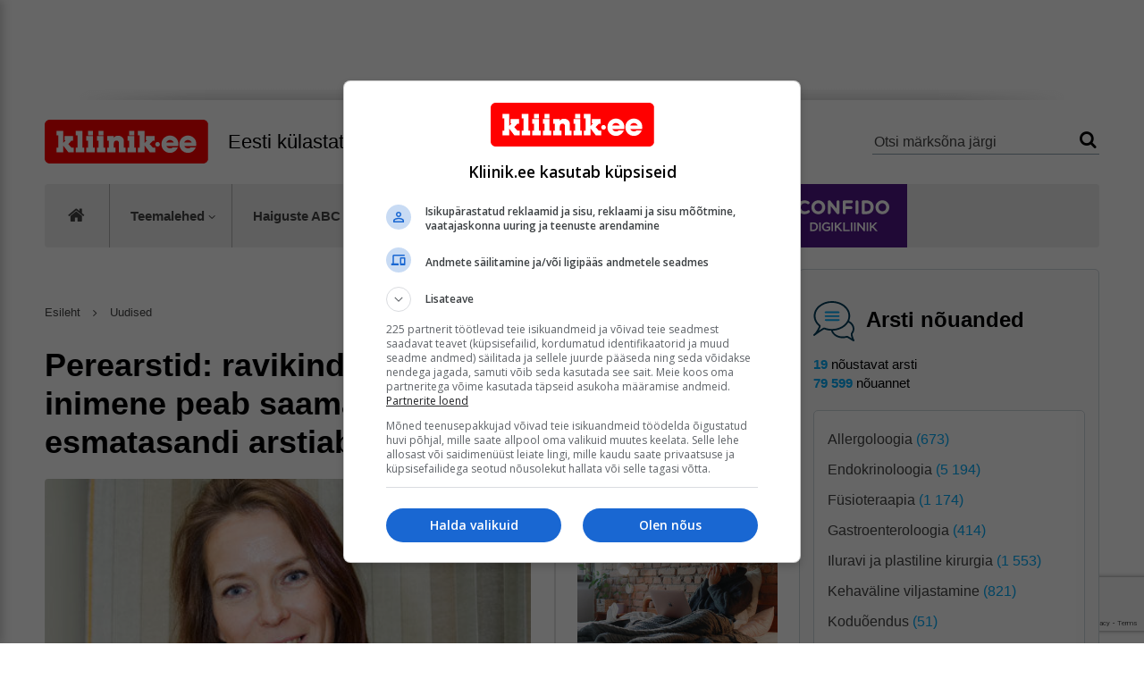

--- FILE ---
content_type: text/html; charset=UTF-8
request_url: https://www.kliinik.ee/uudised/aid-18345/perearstid-ravikindlustuseta-inimene-peab-saama-esmatasandi-arstiabi-
body_size: 15538
content:
<!DOCTYPE html PUBLIC "-//W3C//DTD XHTML 1.0 Transitional//EN" "http://www.w3.org/TR/xhtml1/DTD/xhtml1-transitional.dtd">
<html xmlns="http://www.w3.org/1999/xhtml">
<head>
  <meta http-equiv="X-UA-Compatible" content="IE=edge,chrome=1">
  <meta name="viewport" content="width=device-width, initial-scale=1.0">

<title>Perearstid: ravikindlustuseta inimene peab saama esmatasandi arstiabi  - Kliinik.ee </title>
<meta name="description" content="Kuigi ravikindlustamata inimeste abistamiseks on erinevaid lahendusi, näevad perearstid esmatasandi arstiabi kättesaadavuses siiski suuri probleeme. " />
<meta http-equiv="Content-Type" content="text/html; charset=utf-8" />
<meta name="google-site-verification" content="2869R5idFrqVBYe3a0-pGGRNHqdc8a8fOqtE-enzgZU" />

<meta property="og:title" content="Perearstid: ravikindlustuseta inimene peab saama esmatasandi arstiabi  - Kliinik.ee" />
          <meta property="og:type" content="article" />
          <meta property="og:url" content="https://www.kliinik.ee/uudised/aid-18345/perearstid-ravikindlustuseta-inimene-peab-saama-esmatasandi-arstiabi-" />
          <meta property="og:image" content="https://www.kliinik.ee/static/files/090/ruth-kalda.jpg" />
          <meta property="og:site_name" content="Kliinik.ee" />
          
<link rel="stylesheet" type="text/css" href="/static/kliinik_2015/styles/default.css?v=1539" />
<link rel="stylesheet" type="text/css" href="/static/styles/jquery-ui.min.css" />
<link rel="stylesheet" type="text/css" href="https://fast.fonts.net/cssapi/24a054e0-d69a-4f95-a58c-fddd801f6e0d.css"/>

<script type="text/javascript" language="javascript" src="/static/js/default.js" ></script>
<script type="text/javascript" language="javascript" src="/static/kliinik_2015/js/jquery-1.10.2.min.js" ></script>
<script type="text/javascript" language="javascript" src="/static/kliinik_2015/js/jquery.validate.js" ></script>
<script type="text/javascript" language="javascript" src="/static/kliinik_2015/js/jquery.nanoscroller.min.js" ></script>
<script type="text/javascript" language="javascript" src="/static/kliinik_2015/js/device.min.js" ></script>
<script type="text/javascript" language="javascript" src="/static/js/jquery-ui.min.js"></script>
<script type="text/javascript" language="javascript" src="/static/kliinik/js/jquery-vimeothumb-master/jquery-vimeothumb.min.js" ></script>

<script type="text/javascript" language="javascript" src="/static/kliinik_2015/js/jquery.AutoCompleteFilter.js" ></script>
<script type="text/javascript" language="javascript" src="/static/kliinik_2015/js/jquery.customForm.2.0.js" ></script>
<script type="text/javascript" language="javascript" src="/static/kliinik_2015/js/jquery.functions.js?v=23" ></script>

<link rel="shortcut icon" type="image/ico" href="/static/kliinik_2015/imgs/kliinik_favikon.ico" />

<!-- Google Tag Manager -->
<script>(function(w,d,s,l,i){w[l]=w[l]||[];w[l].push({'gtm.start':
	new Date().getTime(),event:'gtm.js'});var f=d.getElementsByTagName(s)[0],
	j=d.createElement(s),dl=l!='dataLayer'?'&l='+l:'';j.async=true;j.src=
	'https://www.googletagmanager.com/gtm.js?id='+i+dl;f.parentNode.insertBefore(j,f);
	})(window,document,'script','dataLayer','GTM-PDTRBQ3');
</script>
<!-- End Google Tag Manager -->
	

<!-- Google Tag Manager -->
<script>(function(w,d,s,l,i){w[l]=w[l]||[];w[l].push({'gtm.start':
new Date().getTime(),event:'gtm.js'});var f=d.getElementsByTagName(s)[0],
j=d.createElement(s),dl=l!='dataLayer'?'&l='+l:'';j.async=true;j.src=
'https://www.googletagmanager.com/gtm.js?id='+i+dl;f.parentNode.insertBefore(j,f);
})(window,document,'script','dataLayer','GTM-5VL3KXG');</script>
<!-- End Google Tag Manager -->

<!-- Google Tag Manager (noscript) -->
<noscript><iframe src="https://www.googletagmanager.com/ns.html?id=GTM-5VL3KXG"
height="0" width="0" style="display:none;visibility:hidden"></iframe></noscript>
<!-- End Google Tag Manager (noscript) -->

<script>
(function(i,s,o,g,r,a,m){i['GoogleAnalyticsObject']=r;i[r]=i[r]||function(){
(i[r].q=i[r].q||[]).push(arguments)},i[r].l=1*new Date();a=s.createElement(o),  m=s.getElementsByTagName(o)[0];a.async=1;a.src=g;m.parentNode.insertBefore(a,m)  })
(window,document,'script','//www.google-analytics.com/analytics.js','ga');
 ga('create', 'UA-9644541-4', 'auto');
 // Optimizely Universal Analytics Integration
 window.optimizely = window.optimizely || [];  window.optimizely.push("activateUniversalAnalytics");
ga('set', 'anonymizeIp', true);
 ga('send', 'pageview');
</script>

<!-- <script async='async' src='https://www.googletagservices.com/tag/js/gpt.js'></script>
	<script>
		var googletag = googletag || {};
		googletag.cmd = googletag.cmd || [];

		googletag.cmd.push(function() {
			googletag.defineSlot('/82349501/kliinik/kliinik_header', [ [728, 90], [970, 90], [990, 400], [995, 300], [970, 250], [990, 300], [995, 200], [980, 90], [980, 120], [995, 400], [990, 200], [1000, 200], [1000, 300], [1000,400]], 'div-gpt-ad-1498547998819-0').addService(googletag.pubads());
			googletag.defineSlot('/82349501/kliinik/kliinik_footer', [ [970, 90], [990, 400], [995, 300], [980, 120], [970, 250], [990, 300], [995, 200], [728, 90], [990, 200], [995, 400], [980, 90], [1000, 200], [1000, 300], [1000,400]], 'div-gpt-ad-1498550420931-0').addService(googletag.pubads());
			googletag.defineSlot('/82349501/kliinik/kliinik_tower1', [ [300, 250], [300, 300], [300, 600]], 'div-gpt-ad-1498550592909-0').addService(googletag.pubads());
			googletag.defineSlot('/82349501/kliinik/kliinik_tower2', [ [300, 300], [300, 600], [300, 250]], 'div-gpt-ad-1498550685688-0').addService(googletag.pubads());
			googletag.defineSlot('/82349501/kliinik/kliinik_content1', [545, 275], 'div-gpt-ad-1498725152334-0').addService(googletag.pubads());
			googletag.defineSlot('/82349501/kliinik/kliinik_content2', [545, 275], 'div-gpt-ad-1498725202998-0').addService(googletag.pubads());
			googletag.defineSlot('/82349501/kliinik/kliinik_mobile1', [ [600, 500], [300, 250]], 'div-gpt-ad-1498725448766-0').addService(googletag.pubads());
			googletag.defineSlot('/82349501/kliinik/kliinik_mobile2', [ [600, 500], [300, 250]], 'div-gpt-ad-1498725511777-0').addService(googletag.pubads());
			googletag.defineOutOfPageSlot('/82349501/kliinik/kliinik_scroller', 'div-gpt-ad-1498725317771-0').addService(googletag.pubads());

			var googletagKey = 'kliinik_section';
				var googletagKeywords = 'uudised'.replace(/\s*,\s*/g, ',').split(',');
				googletag.pubads().setTargeting(googletagKey, googletagKeywords);
			googletag.pubads().enableSingleRequest();
			googletag.pubads().collapseEmptyDivs();
			googletag.enableServices();
		});1
	</script> -->

<script async src="https://securepubads.g.doubleclick.net/tag/js/gpt.js"></script>
<script>
window.googletag = window.googletag || {cmd: []};
googletag.cmd.push(function() {
googletag.defineSlot('/82349501/kliinik/kliinik_header', [ [980, 120], [736, 414], [930, 180], [980, 90], [1200, 300], [1200, 400], [728, 90], [1200, 200], [970, 90], [1024, 90], [970, 250]], 'div-gpt-ad-1689320476592-0').addService(googletag.pubads());
googletag.defineSlot('/82349501/kliinik/kliinik_content_1', [ [970, 250], [930, 180], [580, 400], [728, 90], [970, 90], [1200, 300],[600, 314], [980, 120], [1200, 400], [980, 90], [736, 414], [1024, 90], [1200, 200]], 'div-gpt-ad-1689321897714-0').addService(googletag.pubads());
googletag.defineSlot('/82349501/kliinik/content1_2', [ [728, 90], [980, 90], [736, 414], [1024, 90], [930, 180], [970, 90], [1200, 300], [1200, 400], [1200, 200], [970, 250], [600, 314], [580, 400], [980, 120]], 'div-gpt-ad-1689323292448-0').addService(googletag.pubads());
googletag.defineSlot('/82349501/kliinik/kliinik_footer', [ [970, 250], [930, 180], [1024, 90], [580, 400], [980, 120], [970, 90], [1200, 200], [980, 90], [600, 314], [736, 414], [1200, 300], [1200, 400], [728, 90]], 'div-gpt-ad-1689322956742-0').addService(googletag.pubads());
googletag.defineSlot('/82349501/kliinik/kliinik_content_2', [ [640, 165], [250, 250], [320, 50], [300, 250], [600, 314], [250, 360], [200, 200], [300, 60], [320, 100], [336, 280], [240, 400], [300, 300], [468, 60]], 'div-gpt-ad-1689321603206-0').addService(googletag.pubads());
googletag.defineSlot('/82349501/kliinik/kliinik_scroller', [1, 1], 'div-gpt-ad-1689321697596-0').addService(googletag.pubads());
googletag.defineSlot('/82349501/kliinik/kliinik_tower1', [ [120, 600], [300, 60], [250, 250], [250, 360], [160, 600], [300, 250], [240, 400], [300, 300], [300, 600]], 'div-gpt-ad-1689323081349-0').addService(googletag.pubads());
googletag.defineSlot('/82349501/kliinik/kliinik_mobile', [ [200, 446], [220, 90], [320, 50], [468, 60], [250, 360], [600, 314], [600, 1000], [300, 600], [300, 57], [600, 500], [250, 250], [300, 250], [240, 400], [300, 31], [375, 50], [300, 300], [292, 30], [320, 100], [300, 50], [240, 133], [200, 200], [300, 200], [336, 280]], 'div-gpt-ad-1689323836617-0').addService(googletag.pubads());
googletag.defineSlot('/82349501/kliinik/kliinik_mobile1', [ [600, 1000], [300, 200], [250, 250], [336, 280], [240, 400], [300, 31], [220, 90], [300, 300], [468, 60], [250, 360], [320, 100], [300, 50], [300, 600], [240, 133], [200, 200], [600, 500], [300, 57], [375, 50], [200, 446], [320, 50], [292, 30], [600, 314]], 'div-gpt-ad-1689324144394-0').addService(googletag.pubads());
googletag.defineSlot('/82349501/kliinik/kliinik_mobile2', [ [200, 446], [220, 90], [250, 360], [320, 50], [468, 60], [300, 57], [250, 250], [300, 250], [336, 280], [600, 500], [300, 600], [292, 30], [375, 50], [600, 314], [240, 400], [300, 300], [300, 200], [200, 200], [240, 133], [300, 50], [600, 1000], [320, 100], [300, 31]], 'div-gpt-ad-1689324349802-0').addService(googletag.pubads());
googletag.defineSlot('/82349501/kliinik/mobile_header_1', [ [292, 30], [300, 200], [300, 31], [250, 250], [320, 50], [300, 57], [300, 250], [600, 500], [220, 90], [200, 200], [320, 100], [336, 280], [300, 50], [240, 400], [240, 133], [300, 300], [468, 60]], 'div-gpt-ad-1689325922170-0').addService(googletag.pubads());
googletag.defineSlot('/82349501/kliinik/mobile_content_1', [ [220, 90], [200, 446], [250, 250], [300, 250], [600, 314], [300, 57], [336, 280], [320, 50], [468, 60], [240, 133], [300, 50], [300, 600], [600, 1000], [600, 500], [250, 360], [240, 400], [375, 50], [300, 31],[320, 100], [300, 300], [200, 200], [292, 30], [300, 200]], 'div-gpt-ad-1689326107108-0').addService(googletag.pubads());
googletag.defineSlot('/82349501/kliinik/mobile_footer', [ [200, 200], [320, 100], [300, 600], [240, 133], [375, 50], [300, 50], [300, 31], [600, 314], [292, 30], [300, 200], [300, 300], [468, 60], [200, 446], [240, 400], [336, 280], [320, 50], [600, 1000], [300, 250], [250, 360], [220, 90], [250, 250], [300, 57], [600, 500]], 'div-gpt-ad-1689326278235-0').addService(googletag.pubads());
googletag.defineSlot('/82349501/kliinik/mobile_article_footer', [ [375, 50], [240, 400], [300, 300], [200, 200], [300, 200], [600, 1000], [240, 133], [300, 50], [320, 100], [300, 31], [250, 250], [250, 360], [336, 280], [320, 50], [468, 60], [300, 250], [200, 446], [220, 90], [300, 57], [600, 500], [300, 600], [600, 314], [292, 30]], 'div-gpt-ad-1689326520683-0').addService(googletag.pubads());
googletag.pubads().enableSingleRequest();
googletag.enableServices();
});
</script>

<!-- Hotjar Tracking Code for https://www.kliinik.ee/ -->
<script>
	(function(h,o,t,j,a,r){
		h.hj=h.hj||function(){(h.hj.q=h.hj.q||[]).push(arguments)};
		h._hjSettings={hjid:2412914,hjsv:6};
		a=o.getElementsByTagName('head')[0];
		r=o.createElement('script');r.async=1;
		r.src=t+h._hjSettings.hjid+j+h._hjSettings.hjsv;
		a.appendChild(r);
	})(window,document,'https://static.hotjar.com/c/hotjar-','.js?sv=');
</script><link rel="alternate" type="application/rss+xml" title="Uudised" href="https://www.kliinik.ee/rss" /> 

<!-- Facebook Pixel Code -->
<script>
!function(f,b,e,v,n,t,s){if(f.fbq)return;n=f.fbq=function(){n.callMethod?
n.callMethod.apply(n,arguments):n.queue.push(arguments)};if(!f._fbq)f._fbq=n;
n.push=n;n.loaded=!0;n.version='2.0';n.queue=[];t=b.createElement(e);t.async=!0;
t.src=v;s=b.getElementsByTagName(e)[0];s.parentNode.insertBefore(t,s)}(window,
document,'script','https://connect.facebook.net/en_US/fbevents.js');

fbq('init', '1670717246546703');
fbq('track', "PageView");</script>
<noscript><img height="1" width="1" style="display:none"
src="https://www.facebook.com/tr?id=1670717246546703&ev=PageView&noscript=1"
/></noscript>
<!-- End Facebook Pixel Code -->

</head>


<body id="fluid" class="frontpage">
<!-- /82349501/kliinik/kliinik_header -->
<script>
  $(document).ready(function(){
     var winW = $(window).width();
     if(winW < 767) {
        $('.kliinik_main_kliinik_header').hide();
     }
  });
</script>
<div style="float: left; width: 100%; text-align: center; position: relative; z-index: 100;" class="kliinik_main_kliinik_header">
  <div id='div-gpt-ad-1689320476592-0' style='min-width: 728px; min-height: 90px;' class="dfp_ad">
     <script>
        googletag.cmd.push(function() { googletag.display('div-gpt-ad-1689320476592-0'); });
     </script>
  </div>
</div>

<div id="fb-root"></div>
<script async defer crossorigin="anonymous" src="https://connect.facebook.net/et_EE/sdk.js#xfbml=1&version=v11.0" nonce="hWZwrWwR"></script>

<div id='div-gpt-ad-1689321697596-0' class="dfp_ad">
  <script>
    googletag.cmd.push(function() { googletag.display('div-gpt-ad-1689321697596-0'); });
  </script>
</div>

<div id="main">
<!-- MENU MOBILE START -->
  <nav id="menu-mobile">
  <div class="menu-mobile-holder">
    <ul>
      <li>
        <a href="/teemalehed">Teemalehed</a>
            <ul>
              <li><a href="/allergia" >Allergia ja astma</a></li>
                  <li><a href="/beebi_gaasivalud" >Beebi gaasivalud</a></li>
                  <li><a href="/diabeet" >Diabeet ehk suhkruhaigus</a></li>
                  <li><a href="/hooldusravi" >Hooldusravi ja vananemine</a></li>
                  <li><a href="/invaabi" >Invaabi</a></li>
                  <li><a href="/lapse_palavik" >Lapse palavik</a></li>
                  <li><a href="/maks" >Maks</a></li>
                  <li><a href="/mehetervis" >Mehe tervis</a></li>
                  <li><a href="/nahavahk" >Nahavähk</a></li>
                  <li><a href="/naisetervis" >Naise tervis</a></li>
                  <li><a href="http://www.peavalu.ee/"  target="_blank">Peavalu.ee</a></li>
                  <li><a href="/puuk" >Puuk</a></li>
                  <li><a href="/rasedus" >Rasedus ja sünnitamine</a></li>
                  <li><a href="/tervelaps" >Terve laps</a></li>
                  <li><a href="/tervesyda" >Terve süda</a></li>
                  <li><a href="/tervisliktoitumine" >Tervislik toitumine</a></li>
                  <li><a href="/vaktsineerimine" >Vaktsineerimine</a></li>
                  </ul>
         </li>

         <li>
            <a href="/haiguste_abc">Haiguste ABC</a>
            <ul>
              <li><h4>Loetumad:</h4></li>
              <li><a href="/haiguste_abc/gripp/id-419" >Gripp</a></li>
                  <li><a href="/haiguste_abc/sugelised/id-1765" >Sügelised</a></li>
                  <li><a href="/haiguste_abc/tuulerouged/id-1894" >Tuulerõuged</a></li>
                  <li><a href="/haiguste_abc/madal-vererohk/id-1032" >Madal vererõhk</a></li>
                  <li><a href="/haiguste_abc/kopsupoletik/id-774" >Kopsupõletik</a></li>
                  <li><a href="/haiguste_abc/ekseem/id-283" >Ekseem</a></li>
                  <li><a href="/haiguste_abc/soolesulgus/id-1661" >Soolesulgus</a></li>
                  <li><a href="/haiguste_abc/nahaseenhaigus/id-1163" >Nahaseenhaigus</a></li>
                  <li><a href="/haiguste_abc/sjogreni-sundroom/id-1644" >Sjögreni sündroom</a></li>
                  <li><a href="/haiguste_abc/antikeha/id-114" >Antikeha</a></li>
                  <li><a href="/haiguste_abc/nahamadapoletik/id-1158" >Nahamädapõletik</a></li>
                  <li><a href="/haiguste_abc/reflukshaigus/id-1524" >Reflukshaigus</a></li>
                  <li><a href="/haiguste_abc/vootohatis/id-2072" >Vöötohatis</a></li>
                  <li><a href="/haiguste_abc/leetrid/id-935" >Leetrid</a></li>
                  <li><a href="/haiguste_abc/vererohk/id-1992" >Vererõhk</a></li>
                  <li><a href="/haiguste_abc/koripoletik/id-876" >Kõripõletik</a></li>
                  <li><a href="/haiguste_abc/odraiva/id-1253" >Odraiva</a></li>
                  <li><a href="/haiguste_abc/reumatoidartriit/id-1542" >Reumatoidartriit</a></li>
                  <li><a href="/haiguste_abc/emakakaelavahk/id-300" >Emakakaelavähk</a></li>
                  <li><a href="/haiguste_abc/sudame-rutmihaire/id-1759" >Südame rütmihäire</a></li>
                  <li><a href="/haiguste_abc/podagra/id-1371" >Podagra</a></li>
                  <li><a href="/haiguste_abc/antibiootikumid/id-110" >Antibiootikumid</a></li>
                  <li><a href="/haiguste_abc/ishias/id-605" >Ishias</a></li>
                  <li><a href="/haiguste_abc/kannavalu/id-645" >Kannavalu</a></li>
                  <li><a href="/haiguste_abc/leukeemia/id-944" >Leukeemia</a></li>
                  <li><a href="/haiguste_abc/ninakorvalurgete-poletik/id-1216" >Ninakõrvalurgete põletik</a></li>
                  <li><a href="/haiguste_abc/kohulahtisus/id-863" >Kõhulahtisus</a></li>
                  <li><a href="/haiguste_abc/korvetised/id-882" >Kõrvetised</a></li>
                  <li><a href="/haiguste_abc/bronhiit/id-194" >Bronhiit</a></li>
                  <li><a href="/haiguste_abc/sustimine/id-1784" >Süstimine</a></li>
                  <li><a href="/haiguste_abc/ajukelmepoletik/id-30" >Ajukelmepõletik</a></li>
                  <li><a href="/haiguste_abc/liigesekulumus/id-965" >Liigesekulumus</a></li>
                  <li><a href="/haiguste_abc/neerupuudulikkus/id-1191" >Neerupuudulikkus</a></li>
                  <li><a href="/haiguste_abc/sudameablatsioon/id-1746" >Südameablatsioon</a></li>
                  <li><a href="/haiguste_abc/sudame-isheemiatobi/id-1749" >Südame isheemiatõbi</a></li>
                  <li><a href="/haiguste_abc/herpesviirusnakkus/id-483" >Herpesviirusnakkus</a></li>
                  <li><a href="/haiguste_abc/meniskikahjustus/id-1076" >Meniskikahjustus</a></li>
                  <li><a href="/haiguste_abc/neuropaatia/id-1209" >Neuropaatia</a></li>
                  <li><a href="/haiguste_abc/tinnitus/id-1825" >Tinnitus</a></li>
                  <li><a href="/haiguste_abc/aneemia/id-97" >Aneemia</a></li>
                  <li><a href="/haiguste_abc/sarkoom/id-1585" >Sarkoom</a></li>
                  <li><a href="/haiguste_abc/sapipoiepoletik/id-1583" >Sapipõiepõletik</a></li>
                  <li><a href="/haiguste_abc/hambavalu/id-444" >Hambavalu</a></li>
                  <li><a href="/haiguste_abc/valiskuulmekaigu-haigused/id-2068" >Väliskuulmekäigu haigused</a></li>
                  <li><a href="/haiguste_abc/koolusetupepoletik/id-884" >Kõõlusetupepõletik</a></li>
                  <li><a href="/haiguste_abc/krooniline-maolimaskestapoletik/id-804" >Krooniline maolimaskestapõletik</a></li>
                  <li><a href="/haiguste_abc/kopsuklamudioos/id-770" >Kopsuklamüdioos</a></li>
                  <li><a href="/haiguste_abc/roietevaheline-narvivalu/id-1558" >Roietevaheline närvivalu</a></li>
                  <li><a href="/haiguste_abc/suljenaarmepoletik/id-1767" >Süljenäärmepõletik</a></li>
                  <li><a href="/haiguste_abc/munarakk/id-1125" >Munarakk</a></li>
                  <li><a href="/haiguste_abc" class="read-more">Vaata lisaks</a></li>
            </ul>
         </li>
         <li>
				<a href="/noustamine">Arsti nõuanded</a>
			      <ul>
              <li> <a href="/allergoloogia/id-38/noustamine">Allergoloogia</a></li>
                  <li> <a href="/endokrinoloogia/id-33/noustamine">Endokrinoloogia</a></li>
                  <li> <a href="/fusioteraapia/id-10/noustamine">Füsioteraapia</a></li>
                  <li> <a href="/gastroenteroloogia/id-25/noustamine">Gastroenteroloogia</a></li>
                  <li> <a href="/iluravi-ja-plastiline-kirurgia/id-16/noustamine">Iluravi ja plastiline kirurgia</a></li>
                  <li> <a href="/kehavaline-viljastamine/id-43/noustamine">Kehaväline viljastamine</a></li>
                  <li> <a href="/koduoendus/id-47/noustamine">Koduõendus</a></li>
                  <li> <a href="/kopsuhaigused/id-17/noustamine">Kopsuhaigused</a></li>
                  <li> <a href="/laborimeditsiin/id-37/noustamine">Laborimeditsiin</a></li>
                  <li> <a href="/lastehaigused/id-5/noustamine">Lastehaigused</a></li>
                  <li> <a href="/lasteneuroloogia/id-34/noustamine">Lasteneuroloogia</a></li>
                  <li> <a href="/loodusravi/id-29/noustamine">Loodusravi</a></li>
                  <li> <a href="/meestearst/id-1/noustamine">Meestearst</a></li>
                  <li> <a href="/nahahaigused/id-13/noustamine">Nahahaigused</a></li>
                  <li> <a href="/naistehaigused/id-2/noustamine">Naistehaigused</a></li>
                  <li> <a href="/nakkushaigused/id-55/noustamine">Nakkushaigused</a></li>
                  <li> <a href="/neuroloogia/id-6/noustamine">Neuroloogia</a></li>
                  <li> <a href="/peavalu/id-51/noustamine">Peavalu</a></li>
                  <li> <a href="/perearst/id-26/noustamine">Perearst</a></li>
                  <li> <a href="/psuhhiaatria/id-7/noustamine">Psühhiaatria</a></li>
                  <li> <a href="/psuhholoogia/id-11/noustamine">Psühholoogia</a></li>
                  <li> <a href="/rasedus-ja-sunnitus/id-3/noustamine">Rasedus ja sünnitus</a></li>
                  <li> <a href="/ravimid/id-15/noustamine">Ravimid</a></li>
                  <li> <a href="/reumatoloogia/id-19/noustamine">Reumatoloogia</a></li>
                  <li> <a href="/seksuaalnoustaja/id-35/noustamine">Seksuaalnõustaja</a></li>
                  <li> <a href="/silmahaigused/id-14/noustamine">Silmahaigused</a></li>
                  <li> <a href="/soltuvushaired/id-40/noustamine">Sõltuvushäired</a></li>
                  <li> <a href="/sudamehaigused/id-24/noustamine">Südamehaigused</a></li>
                  <li> <a href="/suguhaigused/id-36/noustamine">Suguhaigused</a></li>
                  <li> <a href="/terviseuuringud/id-41/noustamine">Terviseuuringud</a></li>
                  <li> <a href="/toitumine-ja-ulekaalulisus/id-42/noustamine">Toitumine ja ülekaalulisus</a></li>
                  <li> <a href="/%C3-ldkirurgia/id-18/noustamine">Üldkirurgia</a></li>
                  <li> <a href="/uroloogia/id-28/noustamine">Uroloogia</a></li>
                  <li> <a href="/vaktsineerimine/id-49/noustamine">Vaktsineerimine</a></li>
                  <li> <a href="/veresoontekirurgia/id-53/noustamine">Veresoontekirurgia</a></li>
                  </ul>
				 </li>

         <li><a href="/kliinik/ravim">Ravimid</a>
			      <ul>
              <li><h4>Loetumad:</h4></li>

              <li><a href="/kliinik/ravim/abilify/id-2444" >ABILIFY</a></li>
                  <li><a href="/kliinik/ravim/abilify/id-28037" >ABILIFY</a></li>
                  <li><a href="/kliinik/ravim/acc-100-mg/id-17517" >ACC 100 MG</a></li>
                  <li><a href="/kliinik/ravim/acc-100-mg/id-14208" >ACC 100 MG</a></li>
                  <li><a href="/kliinik/ravim/acc-100-mg-ml/id-9390" >ACC 100 MG/ML</a></li>
                  <li><a href="/kliinik/ravim/acc-200-mg/id-10892" >ACC 200 MG</a></li>
                  <li><a href="/kliinik/ravim/acc-200-mg/id-21928" >ACC 200 MG</a></li>
                  <li><a href="/kliinik/ravim/acc-hot-200mg/id-20359" >ACC HOT 200MG</a></li>
                  <li><a href="/kliinik/ravim/acc-long/id-10360" >ACC LONG</a></li>
                  <li><a href="/kliinik/ravim/acc-long/id-10960" >ACC LONG</a></li>
                  <li><a href="/kliinik/ravim/aceterin/id-18400" >ACETERIN</a></li>
                  <li><a href="/kliinik/ravim/aceterin-express/id-23418" >ACETERIN EXPRESS</a></li>
                  <li><a href="/kliinik/ravim/acic-200-mg/id-20083" >ACIC 200 MG</a></li>
                  <li><a href="/kliinik/ravim/acic-400-mg/id-19584" >ACIC 400 MG</a></li>
                  <li><a href="/kliinik/ravim/acic-5-/id-8586" >ACIC 5%</a></li>
                  <li><a href="/kliinik/ravim/aciclovir-actavis/id-9806" >ACICLOVIR ACTAVIS</a></li>
                  <li><a href="/kliinik/ravim/acidum-aminocapronicum/id-36207" >ACIDUM AMINOCAPRONICUM</a></li>
                  <li><a href="/kliinik/ravim/acidum-aminocapronicum/id-42806" >ACIDUM AMINOCAPRONICUM</a></li>
                  <li><a href="/kliinik/ravim/aclasta/id-11470" >ACLASTA</a></li>
                  <li><a href="/kliinik/ravim/actifed/id-7734" >ACTIFED</a></li>
                  <li><a href="/kliinik/ravim/actifed/id-21264" >ACTIFED</a></li>
                  <li><a href="/kliinik/ravim/actilyse/id-14112" >ACTILYSE</a></li>
                  <li><a href="/kliinik/ravim/activelle/id-12020" >ACTIVELLE</a></li>
                  <li><a href="/kliinik/ravim/actos/id-3635" >ACTOS</a></li>
                  <li><a href="/kliinik/ravim/acyclostad/id-5688" >ACYCLOSTAD</a></li>
                  <li><a href="/kliinik/ravim/acyclovir-stada/id-27311" >ACYCLOVIR STADA</a></li>
                  <li><a href="/kliinik/ravim/adalat-oros/id-8420" >ADALAT OROS</a></li>
                  <li><a href="/kliinik/ravim/adalat-oros/id-15811" >ADALAT OROS</a></li>
                  <li><a href="/kliinik/ravim/adalat-oros/id-5760" >ADALAT OROS</a></li>
                  <li><a href="/kliinik/ravim/additiva-vitamin-c-blutorange/id-8243" >ADDITIVA VITAMIN C BLUTORANGE</a></li>
                  <li><a href="/kliinik/ravim/additiva-vitamin-c-zitrone/id-16901" >ADDITIVA VITAMIN C ZITRONE</a></li>
                  <li><a href="/kliinik/ravim/adenocor/id-20694" >ADENOCOR</a></li>
                  <li><a href="/kliinik/ravim/adenuric/id-7589" >ADENURIC</a></li>
                  <li><a href="/kliinik/ravim/adenuric/id-18502" >ADENURIC</a></li>
                  <li><a href="/kliinik/ravim/adrenalin-hcl/id-11135" >ADRENALIN HCL</a></li>
                  <li><a href="/kliinik/ravim/adrenalini-hydrotartas/id-37606" >ADRENALINI HYDROTARTAS</a></li>
                  <li><a href="/kliinik/ravim/adriblastina-pfs/id-17127" >ADRIBLASTINA PFS</a></li>
                  <li><a href="/kliinik/ravim/advagraf/id-14279" >ADVAGRAF</a></li>
                  <li><a href="/kliinik/ravim/advagraf/id-13136" >ADVAGRAF</a></li>
                  <li><a href="/kliinik/ravim/advagraf/id-4723" >ADVAGRAF</a></li>
                  <li><a href="/kliinik/ravim/advagraf/id-12779" >ADVAGRAF</a></li>
                  <li><a href="/kliinik/ravim/advagraf/id-18537" >ADVAGRAF</a></li>
                  <li><a href="/kliinik/ravim/advagraf/id-24691" >ADVAGRAF</a></li>
                  <li><a href="/kliinik/ravim/advantan/id-867" >ADVANTAN</a></li>
                  <li><a href="/kliinik/ravim/advantan/id-3697" >ADVANTAN</a></li>
                  <li><a href="/kliinik/ravim/advantan-milk/id-3710" >ADVANTAN MILK</a></li>
                  <li><a href="/kliinik/ravim/aescuven-forte/id-18259" >AESCUVEN FORTE</a></li>
                  <li><a href="/kliinik/ravim/agen-10mg/id-14197" >AGEN 10MG</a></li>
                  <li><a href="/kliinik/ravim/agen-5mg/id-18009" >AGEN 5MG</a></li>
                  <li><a href="/kliinik/ravim/agnucaston/id-24103" >AGNUCASTON</a></li>
                  <li><a href="/kliinik/ravim" class="read-more">Vaata lisaks</a></li>
            </ul>
				 </li>
         <li>
            <a href="/testid">Testid</a>
            <ul>

              <li><a href="/testid/lapse_pikkuse_arvutamine" >Lapse pikkuse arvutamine</a></li>
                  <li><a href="/testid/kehakaal" >Kehakaal</a></li>
                  <li><a href="/testid/alkoholitest" >Alkoholitest</a></li>
                  <li><a href="/testid/andropausi" >Andropausi test</a></li>
                  <li><a href="/testid/burnout" >Burnout test</a></li>
                  <li><a href="/testid/kroonilise_prostatiidi_sumptomindeks" >Kroonilise prostatiidi sümptomindeks</a></li>
                  <li><a href="/testid/kusemishairete_kusimustik" >Kusemishäirete küsimustik</a></li>
                  <li><a href="/testid/nikotiinsoltuvuse_maaramine" >Nikotiinsõltuvuse määramine</a></li>
                  <li><a href="/testid/seksuaalne_tervis" >Seksuaalne tervis</a></li>
                  <li><a href="/testid/diabeet" >Diabeedi test</a></li>
                  <li><a href="/testid/arevuse_test" >Ärevuse enesehinnangu küsimustik</a></li>
                  <li><a href="/testid/toonarkomaania_test" >Töönarkomaania test</a></li>
                  <li><a href="/testid/migreeni_kusimustik" >Migreeni test</a></li>
                  <li><a href="/testid/peavalu_test" >Peavalu test</a></li>
                  <li><a href="/testid/unisuse_test" >Unisuse test</a></li>
                  <li><a href="/testid/uneapnoe" >Uneapnoe</a></li>
                  <li><a href="/testid/test_massy_tela" >Индекс массы тела</a></li>
                  <li><a href="/testid/peavalu_test_vene" >Тест головной боли</a></li>
                  <li><a href="/testid/test_na_risk_diabeta" >Tест на риск диабета</a></li>
                  </ul>
         </li>
		<!-- <li class="koroona" >
			<a href="/koroona_testimine">Koroona testimine</a>
		</li> -->
		<li class="digikliinik">
			<a style="background: #501787; color: #fff; text-transform: uppercase;" href="https://www.confido.ee/digikliinik/?utm_source=kliinik_ee&utm_medium=esileht&utm_campaign=digikliinik">Digikliinik</a>
		</li>
		<li class="kysi-arstilt">
			<a href="/kysi_arstilt">Küsi arstilt</a>
		</li>
      </ul>
    </div>
   </nav><!--/menu-main--><!-- MENU MOBILE END -->
<!-- NEWSLIST POPUP START -->
  

<style>
  .mobile .newsletter .form-items input {
      padding-right: 30px;
  }
  #popupNewsletter,
  .semiblack-opaque {
	display: none !important;
  }
</style>

<div id="popupNewsletter" class="newsletter smartad-no-popunder" style="display: none;">
   <a href="#" class="close" id="newsletter_popup_hide">Sulge</a>
	 <form action="" method="post" accept-charset="UTF-8" name="newsletter_popup_form" id="newsletter_popup_form" data-customForm="true">
			<input type="hidden" name="op" value="subscribe">
			<input type="hidden" name="submit_popup" value="_true_">
            <input type="hidden" name="recaptcha_response" id="popupRecaptchaResponse">
			<h3>Liitu uudiskirjaga, et saada nõuandeid oma tervise kohta.</h3>
      
      <div class="checkboxGroup" >
        
          <label style="width: 100%;">
          <span class="customForm-checkbox">
            <input type="checkbox" name="mailgroup_26" value="26" class="customForm-generated">
            <span class="customForm-checkbox-button">&nbsp;</span>
          </span>
          <span>Nõustun Kliinik.ee uudiskirja- ja kasutustingimustega. <a href="/kliinikee/kasutustingimused" target="_blank">Tutvu tingimustega</a></span>
        </label>
       
          </div>      
      <div class="form-items">
         <div class="label">
            <input type="text" name="email" data-required="true" data-label="Sinu e-post" data-validate="email" />
						</div><!--/label-->
         <input type="submit" class="hidden" name="vormi_submit" value="1" />
         <a style="margin: 0px 10px 55px 0px; width: 140px;" href="#submit" onClick="ga('send', 'event', 'Newsletter', 'Popup', 'email subscription');" data-name="vormi_submit" class="submit">Liitu</a>
      </div><!--/form-items-->
   </form>
   </div><!--/popupNewsletter-->
	
<script>

	!function ($) {
		/* document.ready */
		
		$(function(){
			var pop = 0;
			if( !$("body").is(".mobile") && !navigator.userAgent.match(/Googlebot/i) ){
						if (!$.cookie('newsletter_popup_not_show')) {
							 setTimeout(function() {	$("#popupNewsletter").show().popupNewsletter(); ga('send', 'event', 'Newsletter', 'Popup', 'open'); }, 7000);
							 
							 pop = 1;
						};
				 };
				 
			var hash = window.location.hash;
			if( hash == '#popup' && pop == 0){
				  $("#popupNewsletter").show().popupNewsletter();
					ga('send', 'event', 'Newsletter', 'Popup', 'open');
			}
			
		});
	}(window.jQuery); 
  /* window.jQuery to end !function */
</script>
<script src="https://www.google.com/recaptcha/api.js?render=6LfiCZoUAAAAAM53W3c9kskeFuQhmqh-Tz_lU7cP"></script>   
<script>
  grecaptcha.ready(function() {
      grecaptcha.execute('6LfiCZoUAAAAAM53W3c9kskeFuQhmqh-Tz_lU7cP', {action: 'newsletter'}).then(function(token) {
          var recaptchaResponse = document.getElementById('popupRecaptchaResponse');
          recaptchaResponse.value = token;
      });
  });
</script>  

<!-- NEWSLIST POPUP END -->
<div id="wrapper-main">
<div id="banner">
        <div class="advert"> <!-- kliinik.ee header 970x250 [async] -->

<script type="text/javascript">if (!window.AdButler){(function(){var s = document.createElement("script"); s.async = true; s.type = "text/javascript";s.src = 'https://servedbyadbutler.com/app.js';var n = document.getElementsByTagName("script")[0]; n.parentNode.insertBefore(s, n);}());}</script>

<script type="text/javascript">

var AdButler = AdButler || {}; AdButler.ads = AdButler.ads || [];

var abkw = window.abkw || '';

var plc480962 = window.plc480962 || 0;

document.write('<'+'div id="placement_480962_'+plc480962+'"></'+'div>');

AdButler.ads.push({handler: function(opt){ AdButler.register(181463, 480962, [970,250], 'placement_480962_'+opt.place, opt); }, opt: { place: plc480962++, keywords: abkw, domain: 'servedbyadbutler.com', click:'CLICK_MACRO_PLACEHOLDER' }});

</script>
 </div>
   </div><!--/banner-->
<!-- /82349501/kliinik/kliinik_scroller -->
  <script>
    $(document).ready(function(){
       var winW = $(window).width();
       if(winW < 767) {
          $('.kliinik_main_kliinik_scroller').hide();
       }
    });
  </script>
  <div id='div-gpt-ad-1689321697596-0' class="dfp_ad kliinik_main_kliinik_scroller">
    <script>
      googletag.cmd.push(function() { googletag.display('div-gpt-ad-1689321697596-0'); });
    </script>
  </div>

  <!-- HEADER START -->
  <style>
	@media only screen and (max-width: 1260px) {
			#menu-main>ul>li>a {
					padding: 0px 0.65em;
			}
	}
	
</style>

<header id="header">
  <a href="/" class="logo"><img src="/static/kliinik/imgs/logo.png"></a>
  <div class="slogan"> Eesti külastatuim tervisenõustamise keskkond </div><!--/slogan-->

	<div class="search">
		<form method="post" action="/otsing">
		  <div class="label">
			 <input type="text" data-label="Otsi märksõna järgi" id="keyword" name="keyword" />
		  </div><!--/label-->
		  <input type="submit" class="hidden" name="vormi_submit" value="1" />
		  <a href="#submit" data-name="vormi_submit" class="submit">Otsi</a>
		</form>
	</div><!--/search-->

</header><!--/header-->
<nav id="menu-main">
      <ul>
        <li class="icon"><a href="/"><img src="/static/kliinik/imgs/icon-home.png"></a></li>
         <li class="dropdown" >
            <a href="/teemalehed">Teemalehed</a>
            <ul>
               <li>
                  <ul>
										 <li><a href="/allergia" >Allergia ja astma</a></li>
												 <li><a href="/beebi_gaasivalud" >Beebi gaasivalud</a></li>
												 <li><a href="/diabeet" >Diabeet ehk suhkruhaigus</a></li>
												 <li><a href="/hooldusravi" >Hooldusravi ja vananemine</a></li>
												 </ul></li>  <li> <ul> <li><a href="/invaabi" >Invaabi</a></li>
												 <li><a href="/lapse_palavik" >Lapse palavik</a></li>
												 <li><a href="/maks" >Maks</a></li>
												 <li><a href="/mehetervis" >Mehe tervis</a></li>
												 </ul></li>  <li> <ul> <li><a href="/nahavahk" >Nahavähk</a></li>
												 <li><a href="/naisetervis" >Naise tervis</a></li>
												 <li><a href="http://www.peavalu.ee/"  target="_blank">Peavalu.ee</a></li>
												 </ul></li>  <li> <ul> <li><a href="/puuk" >Puuk</a></li>
												 <li><a href="/rasedus" >Rasedus ja sünnitamine</a></li>
												 <li><a href="/tervelaps" >Terve laps</a></li>
												 </ul></li>  <li> <ul> <li><a href="/tervesyda" >Terve süda</a></li>
												 <li><a href="/tervisliktoitumine" >Tervislik toitumine</a></li>
												 <li><a href="/vaktsineerimine" >Vaktsineerimine</a></li>
												 </ul>
               </li>

            </ul>
         </li>

         <li class="dropdown" >
            <a href="/haiguste_abc">Haiguste ABC</a>
            <ul>
               <li>
                  <h4>Loetumad:</h4>
                  <ul>
                     <li><a href="/haiguste_abc/gripp/id-419" >Gripp</a></li>
												 <li><a href="/haiguste_abc/sugelised/id-1765" >Sügelised</a></li>
												 <li><a href="/haiguste_abc/tuulerouged/id-1894" >Tuulerõuged</a></li>
												 <li><a href="/haiguste_abc/madal-vererohk/id-1032" >Madal vererõhk</a></li>
												 <li><a href="/haiguste_abc/kopsupoletik/id-774" >Kopsupõletik</a></li>
												 <li><a href="/haiguste_abc/ekseem/id-283" >Ekseem</a></li>
												 <li><a href="/haiguste_abc/soolesulgus/id-1661" >Soolesulgus</a></li>
												 <li><a href="/haiguste_abc/nahaseenhaigus/id-1163" >Nahaseenhaigus</a></li>
												 <li><a href="/haiguste_abc/sjogreni-sundroom/id-1644" >Sjögreni sündroom</a></li>
												 <li><a href="/haiguste_abc/antikeha/id-114" >Antikeha</a></li>
												 </ul></li>  <li> <ul>  <li><a href="/haiguste_abc/nahamadapoletik/id-1158" >Nahamädapõletik</a></li>
												 <li><a href="/haiguste_abc/reflukshaigus/id-1524" >Reflukshaigus</a></li>
												 <li><a href="/haiguste_abc/vootohatis/id-2072" >Vöötohatis</a></li>
												 <li><a href="/haiguste_abc/leetrid/id-935" >Leetrid</a></li>
												 <li><a href="/haiguste_abc/vererohk/id-1992" >Vererõhk</a></li>
												 <li><a href="/haiguste_abc/koripoletik/id-876" >Kõripõletik</a></li>
												 <li><a href="/haiguste_abc/odraiva/id-1253" >Odraiva</a></li>
												 <li><a href="/haiguste_abc/reumatoidartriit/id-1542" >Reumatoidartriit</a></li>
												 <li><a href="/haiguste_abc/emakakaelavahk/id-300" >Emakakaelavähk</a></li>
												 <li><a href="/haiguste_abc/sudame-rutmihaire/id-1759" >Südame rütmihäire</a></li>
												 </ul></li>  <li> <ul>  <li><a href="/haiguste_abc/podagra/id-1371" >Podagra</a></li>
												 <li><a href="/haiguste_abc/antibiootikumid/id-110" >Antibiootikumid</a></li>
												 <li><a href="/haiguste_abc/ishias/id-605" >Ishias</a></li>
												 <li><a href="/haiguste_abc/kannavalu/id-645" >Kannavalu</a></li>
												 <li><a href="/haiguste_abc/leukeemia/id-944" >Leukeemia</a></li>
												 <li><a href="/haiguste_abc/ninakorvalurgete-poletik/id-1216" >Ninakõrvalurgete põletik</a></li>
												 <li><a href="/haiguste_abc/kohulahtisus/id-863" >Kõhulahtisus</a></li>
												 <li><a href="/haiguste_abc/korvetised/id-882" >Kõrvetised</a></li>
												 <li><a href="/haiguste_abc/bronhiit/id-194" >Bronhiit</a></li>
												 <li><a href="/haiguste_abc/sustimine/id-1784" >Süstimine</a></li>
												 </ul></li>  <li> <ul>  <li><a href="/haiguste_abc/ajukelmepoletik/id-30" >Ajukelmepõletik</a></li>
												 <li><a href="/haiguste_abc/liigesekulumus/id-965" >Liigesekulumus</a></li>
												 <li><a href="/haiguste_abc/neerupuudulikkus/id-1191" >Neerupuudulikkus</a></li>
												 <li><a href="/haiguste_abc/sudameablatsioon/id-1746" >Südameablatsioon</a></li>
												 <li><a href="/haiguste_abc/sudame-isheemiatobi/id-1749" >Südame isheemiatõbi</a></li>
												 <li><a href="/haiguste_abc/herpesviirusnakkus/id-483" >Herpesviirusnakkus</a></li>
												 <li><a href="/haiguste_abc/meniskikahjustus/id-1076" >Meniskikahjustus</a></li>
												 <li><a href="/haiguste_abc/neuropaatia/id-1209" >Neuropaatia</a></li>
												 <li><a href="/haiguste_abc/tinnitus/id-1825" >Tinnitus</a></li>
												 <li><a href="/haiguste_abc/aneemia/id-97" >Aneemia</a></li>
												 </ul></li>  <li> <ul>  <li><a href="/haiguste_abc/sarkoom/id-1585" >Sarkoom</a></li>
												 <li><a href="/haiguste_abc/sapipoiepoletik/id-1583" >Sapipõiepõletik</a></li>
												 <li><a href="/haiguste_abc/hambavalu/id-444" >Hambavalu</a></li>
												 <li><a href="/haiguste_abc/valiskuulmekaigu-haigused/id-2068" >Väliskuulmekäigu haigused</a></li>
												 <li><a href="/haiguste_abc/koolusetupepoletik/id-884" >Kõõlusetupepõletik</a></li>
												 <li><a href="/haiguste_abc/krooniline-maolimaskestapoletik/id-804" >Krooniline maolimaskestapõletik</a></li>
												 <li><a href="/haiguste_abc/kopsuklamudioos/id-770" >Kopsuklamüdioos</a></li>
												 <li><a href="/haiguste_abc/roietevaheline-narvivalu/id-1558" >Roietevaheline närvivalu</a></li>
												 <li><a href="/haiguste_abc/suljenaarmepoletik/id-1767" >Süljenäärmepõletik</a></li>
												 <li><a href="/haiguste_abc/munarakk/id-1125" >Munarakk</a></li>
												 </ul>
                  <a href="/haiguste_abc" class="read-more">Vaata lisaks</a>
               
               </li>
            </ul>
         </li>
         <li class="dropdown"  >
				<a href="/noustamine">Arsti nõuanded</a>
			      <ul>
               <li>
                  <ul>
                     <li> <a href="/allergoloogia/id-38/noustamine">Allergoloogia</a></li>
												 <li> <a href="/endokrinoloogia/id-33/noustamine">Endokrinoloogia</a></li>
												 <li> <a href="/fusioteraapia/id-10/noustamine">Füsioteraapia</a></li>
												 <li> <a href="/gastroenteroloogia/id-25/noustamine">Gastroenteroloogia</a></li>
												 <li> <a href="/iluravi-ja-plastiline-kirurgia/id-16/noustamine">Iluravi ja plastiline kirurgia</a></li>
												 <li> <a href="/kehavaline-viljastamine/id-43/noustamine">Kehaväline viljastamine</a></li>
												 <li> <a href="/koduoendus/id-47/noustamine">Koduõendus</a></li>
												 </ul></li>  <li> <ul>  <li> <a href="/kopsuhaigused/id-17/noustamine">Kopsuhaigused</a></li>
												 <li> <a href="/laborimeditsiin/id-37/noustamine">Laborimeditsiin</a></li>
												 <li> <a href="/lastehaigused/id-5/noustamine">Lastehaigused</a></li>
												 <li> <a href="/lasteneuroloogia/id-34/noustamine">Lasteneuroloogia</a></li>
												 <li> <a href="/loodusravi/id-29/noustamine">Loodusravi</a></li>
												 <li> <a href="/meestearst/id-1/noustamine">Meestearst</a></li>
												 <li> <a href="/nahahaigused/id-13/noustamine">Nahahaigused</a></li>
												 </ul></li>  <li> <ul>  <li> <a href="/naistehaigused/id-2/noustamine">Naistehaigused</a></li>
												 <li> <a href="/nakkushaigused/id-55/noustamine">Nakkushaigused</a></li>
												 <li> <a href="/neuroloogia/id-6/noustamine">Neuroloogia</a></li>
												 <li> <a href="/peavalu/id-51/noustamine">Peavalu</a></li>
												 <li> <a href="/perearst/id-26/noustamine">Perearst</a></li>
												 <li> <a href="/psuhhiaatria/id-7/noustamine">Psühhiaatria</a></li>
												 <li> <a href="/psuhholoogia/id-11/noustamine">Psühholoogia</a></li>
												 </ul></li>  <li> <ul>  <li> <a href="/rasedus-ja-sunnitus/id-3/noustamine">Rasedus ja sünnitus</a></li>
												 <li> <a href="/ravimid/id-15/noustamine">Ravimid</a></li>
												 <li> <a href="/reumatoloogia/id-19/noustamine">Reumatoloogia</a></li>
												 <li> <a href="/seksuaalnoustaja/id-35/noustamine">Seksuaalnõustaja</a></li>
												 <li> <a href="/silmahaigused/id-14/noustamine">Silmahaigused</a></li>
												 <li> <a href="/soltuvushaired/id-40/noustamine">Sõltuvushäired</a></li>
												 <li> <a href="/sudamehaigused/id-24/noustamine">Südamehaigused</a></li>
												 </ul></li>  <li> <ul>  <li> <a href="/suguhaigused/id-36/noustamine">Suguhaigused</a></li>
												 <li> <a href="/terviseuuringud/id-41/noustamine">Terviseuuringud</a></li>
												 <li> <a href="/toitumine-ja-ulekaalulisus/id-42/noustamine">Toitumine ja ülekaalulisus</a></li>
												 <li> <a href="/%C3-ldkirurgia/id-18/noustamine">Üldkirurgia</a></li>
												 <li> <a href="/uroloogia/id-28/noustamine">Uroloogia</a></li>
												 <li> <a href="/vaktsineerimine/id-49/noustamine">Vaktsineerimine</a></li>
												 <li> <a href="/veresoontekirurgia/id-53/noustamine">Veresoontekirurgia</a></li>
												 </ul>
               </li>
            </ul>
				 </li>
         
         <li class="dropdown"  >
            <a href="/testid">Testid</a>
            <ul>
               <li>
                  <ul>
										 <li><a href="/testid/lapse_pikkuse_arvutamine" >Lapse pikkuse arvutamine</a></li>
												 <li><a href="/testid/kehakaal" >Kehakaal</a></li>
												 <li><a href="/testid/alkoholitest" >Alkoholitest</a></li>
												 <li><a href="/testid/andropausi" >Andropausi test</a></li>
												 </ul></li>  <li> <ul> <li><a href="/testid/burnout" >Burnout test</a></li>
												 <li><a href="/testid/kroonilise_prostatiidi_sumptomindeks" >Kroonilise prostatiidi sümptomindeks</a></li>
												 <li><a href="/testid/kusemishairete_kusimustik" >Kusemishäirete küsimustik</a></li>
												 <li><a href="/testid/nikotiinsoltuvuse_maaramine" >Nikotiinsõltuvuse määramine</a></li>
												 </ul></li>  <li> <ul> <li><a href="/testid/seksuaalne_tervis" >Seksuaalne tervis</a></li>
												 <li><a href="/testid/diabeet" >Diabeedi test</a></li>
												 <li><a href="/testid/arevuse_test" >Ärevuse enesehinnangu küsimustik</a></li>
												 <li><a href="/testid/toonarkomaania_test" >Töönarkomaania test</a></li>
												 </ul></li>  <li> <ul> <li><a href="/testid/migreeni_kusimustik" >Migreeni test</a></li>
												 <li><a href="/testid/peavalu_test" >Peavalu test</a></li>
												 <li><a href="/testid/unisuse_test" >Unisuse test</a></li>
												 <li><a href="/testid/uneapnoe" >Uneapnoe</a></li>
												 </ul></li>  <li> <ul> <li><a href="/testid/test_massy_tela" >Индекс массы тела</a></li>
												 <li><a href="/testid/peavalu_test_vene" >Тест головной боли</a></li>
												 <li><a href="/testid/test_na_risk_diabeta" >Tест на риск диабета</a></li>
												 </ul>
               </li>

            </ul>
         </li>
		<!-- <li class="koroona" >
		  <a href="/koroona_testimine">Koroona testimine</a>
		</li> -->
		<li class="kysi-arstilt" >
			<a href="/kysi_arstilt">Küsi arstilt</a>
		</li>
		<li class="confido_digikliinik">
			<a href="https://www.confido.ee/digikliinik/?utm_source=kliinik_ee&utm_medium=esileht&utm_campaign=digikliinik" target="_blank" style="padding: 0 0 0 0;">
				<img src="https://www.kliinik.ee/static/kliinik_2015/imgs/confido_digikliinik.svg" />
			</a>
		</li>
      </ul>
</nav><!--/menu-main--><!-- HEADER END -->
  <div id="content-wrapper">
		 <div id="sidebar">
      
        <!-- LOGIN BOX START -->
		<!-- LOGIN BOX END -->
		  <!-- DOCTOR TOP START -->
      <div class="counselling">
   <h2><span class="icon-advices"></span> Arsti nõuanded</h2>
   <h4><span class="blue">19 </span> nõustavat arsti</h4>
   <h4><span class="blue">79 599 </span> nõuannet </h4>
   <div class="scrolling-list nano scrolling-list-wrapper">
		<div class="content">
         <ul class="list">
            <li> <a href="/allergoloogia/id-38/noustamine">Allergoloogia <span class="blue">(673)</span></a></li>
                <li> <a href="/endokrinoloogia/id-33/noustamine">Endokrinoloogia <span class="blue">(5 194)</span></a></li>
                <li> <a href="/fusioteraapia/id-10/noustamine">Füsioteraapia <span class="blue">(1 174)</span></a></li>
                <li> <a href="/gastroenteroloogia/id-25/noustamine">Gastroenteroloogia <span class="blue">(414)</span></a></li>
                <li> <a href="/iluravi-ja-plastiline-kirurgia/id-16/noustamine">Iluravi ja plastiline kirurgia <span class="blue">(1 553)</span></a></li>
                <li> <a href="/kehavaline-viljastamine/id-43/noustamine">Kehaväline viljastamine <span class="blue">(821)</span></a></li>
                <li> <a href="/koduoendus/id-47/noustamine">Koduõendus <span class="blue">(51)</span></a></li>
                <li> <a href="/kopsuhaigused/id-17/noustamine">Kopsuhaigused <span class="blue">(526)</span></a></li>
                <li> <a href="/laborimeditsiin/id-37/noustamine">Laborimeditsiin <span class="blue">(1 341)</span></a></li>
                <li> <a href="/lastehaigused/id-5/noustamine">Lastehaigused <span class="blue">(2 195)</span></a></li>
                <li> <a href="/lasteneuroloogia/id-34/noustamine">Lasteneuroloogia <span class="blue">(1 333)</span></a></li>
                <li> <a href="/loodusravi/id-29/noustamine">Loodusravi <span class="blue">(308)</span></a></li>
                <li> <a href="/meestearst/id-1/noustamine">Meestearst <span class="blue">(6 810)</span></a></li>
                <li> <a href="/nahahaigused/id-13/noustamine">Nahahaigused <span class="blue">(2 318)</span></a></li>
                <li> <a href="/naistehaigused/id-2/noustamine">Naistehaigused <span class="blue">(10 836)</span></a></li>
                <li> <a href="/nakkushaigused/id-55/noustamine">Nakkushaigused <span class="blue">(75)</span></a></li>
                <li> <a href="/neuroloogia/id-6/noustamine">Neuroloogia <span class="blue">(6 253)</span></a></li>
                <li> <a href="/peavalu/id-51/noustamine">Peavalu <span class="blue">(1 852)</span></a></li>
                <li> <a href="/perearst/id-26/noustamine">Perearst <span class="blue">(5 352)</span></a></li>
                <li> <a href="/psuhhiaatria/id-7/noustamine">Psühhiaatria <span class="blue">(8 791)</span></a></li>
                <li> <a href="/psuhholoogia/id-11/noustamine">Psühholoogia <span class="blue">(1 429)</span></a></li>
                <li> <a href="/rasedus-ja-sunnitus/id-3/noustamine">Rasedus ja sünnitus <span class="blue">(4 482)</span></a></li>
                <li> <a href="/ravimid/id-15/noustamine">Ravimid <span class="blue">(1 845)</span></a></li>
                <li> <a href="/reumatoloogia/id-19/noustamine">Reumatoloogia <span class="blue">(825)</span></a></li>
                <li> <a href="/seksuaalnoustaja/id-35/noustamine">Seksuaalnõustaja <span class="blue">(1 122)</span></a></li>
                <li> <a href="/silmahaigused/id-14/noustamine">Silmahaigused <span class="blue">(1 545)</span></a></li>
                <li> <a href="/soltuvushaired/id-40/noustamine">Sõltuvushäired <span class="blue">(33)</span></a></li>
                <li> <a href="/sudamehaigused/id-24/noustamine">Südamehaigused <span class="blue">(114)</span></a></li>
                <li> <a href="/suguhaigused/id-36/noustamine">Suguhaigused <span class="blue">(551)</span></a></li>
                <li> <a href="/terviseuuringud/id-41/noustamine">Terviseuuringud <span class="blue">(114)</span></a></li>
                <li> <a href="/toitumine-ja-ulekaalulisus/id-42/noustamine">Toitumine ja ülekaalulisus <span class="blue">(2 061)</span></a></li>
                <li> <a href="/%C3-ldkirurgia/id-18/noustamine">Üldkirurgia <span class="blue">(4 976)</span></a></li>
                <li> <a href="/uroloogia/id-28/noustamine">Uroloogia <span class="blue">(1 838)</span></a></li>
                <li> <a href="/vaktsineerimine/id-49/noustamine">Vaktsineerimine <span class="blue">(424)</span></a></li>
                <li> <a href="/veresoontekirurgia/id-53/noustamine">Veresoontekirurgia <span class="blue">(370)</span></a></li>
                </ul>
      </div><!--/scroll-wrapper-->
   </div><!--/scrolling-list-->
				
	<a href="/noustamine" class="btn btn-primary btn-small">Vaata kõiki</a>
</div><!--/counselling--><!-- DOCTOR TOP END -->
      <!-- LATEST QUESTIONS START -->
      <!-- LATEST QUESTIONS END -->
<div class="advert">
    <div class="advert"> <!-- kliinik.ee 300x600 [async] -->
<script type="text/javascript">if (!window.AdButler){(function(){var s = document.createElement("script"); s.async = true; s.type = "text/javascript";s.src = 'https://servedbyadbutler.com/app.js';var n = document.getElementsByTagName("script")[0]; n.parentNode.insertBefore(s, n);}());}</script>
<script type="text/javascript">
var AdButler = AdButler || {}; AdButler.ads = AdButler.ads || [];
var abkw = window.abkw || '';
var plc480963 = window.plc480963 || 0;
document.write('<'+'div id="placement_480963_'+plc480963+'"></'+'div>');
AdButler.ads.push({handler: function(opt){ AdButler.register(181463, 480963, [300,600], 'placement_480963_'+opt.place, opt); }, opt: { place: plc480963++, keywords: abkw, domain: 'servedbyadbutler.com', click:'CLICK_MACRO_PLACEHOLDER' }});
</script> </div>
   </div>
<!-- MOST VIEWED START -->
      <div class="list-wrapper">
  <div class="list-group">
    <div class="list">
		<h3 class="media"><span class="media-left media-middle"><span class="icon-abc"></span></span>
							<span class="media-body media-middle"> Haiguste ABC: loetumad artiklid</span></h3>
		<a href="/haiguste_abc/gripp/id-419">Gripp</a>
		  <a href="/haiguste_abc/sugelised/id-1765">Sügelised</a>
		  <a href="/haiguste_abc/tuulerouged/id-1894">Tuulerõuged</a>
		  <a href="/haiguste_abc/madal-vererohk/id-1032">Madal vererõhk</a>
		  <a href="/haiguste_abc/kopsupoletik/id-774">Kopsupõletik</a>
		  </div><!--list-->
  </div><!--list-group-->
</div><!--list-wrapper-->
<!-- LATEST QUESTIONS END -->
    <!-- NEWSLIST START -->
		<div class="newsletter" style="display: none !important;"><a name="newslist"></a>
  <form id="newsletter_form" name="newsletter_form" action="#newslist" method="post">
			<h3>Telli <span class="blue">Kliinik.ee nädalakiri:</span></h3>
			<div class="title">Iganädalased arstide nõuanded, kuidas olla terve!</div>
			<div class="form-items">
				<div class="label">
					<input type="hidden" name="op" value="subscribe">
					<input type="hidden" name="submit" value="_true_">
					<input type="hidden" name="mailgroup_id" value="26">
                    <input type="hidden" name="recaptcha_response" id="popupRecaptchaResponseSide">
					<input type="text"  name="email" data-label="Sinu e-post"/>
				</div><!--/label-->
				<input type="submit" class="hidden" name="vormi_submit" value="1" />
				<a href="#submit" data-name="vormi_submit" class="submit">Liitu</a>
				</div><!--/form-items-->
		</form>
         <div>
            <input form="newsletter_form" name="subscribeCheckBox" type="checkbox" required  oninvalid="this.setCustomValidity('Peate nõustuma kasutajatingimustega!');" onchange="this.setCustomValidity('')">
            <span>Nõustun Kliinik.ee uudiskirja- ja kasutustingimustega. <a href="/kliinikee/kasutustingimused" target="_blank">Tutvu tingimustega</a></span>
        </div>
        <script>
          grecaptcha.ready(function() {
              grecaptcha.execute('6LfiCZoUAAAAAM53W3c9kskeFuQhmqh-Tz_lU7cP', {action: 'newsletter'}).then(function(token) {
                  var recaptchaResponseSide = document.getElementById('popupRecaptchaResponseSide');
                  recaptchaResponseSide.value = token;
              });
          });
        </script>    
  </div><!--/newsletter-->
<!-- NEWSLIST END -->

    <!-- /82349501/kliinik/kliinik_tower1 -->
    <script>
      $(document).ready(function(){
         var winW = $(window).width();
         if(winW < 767) {
            $('.kliinik_main_kliinik_tower1').hide();
         }
      });
    </script>
    <div id='div-gpt-ad-1689323081349-0' style='min-width: 120px; min-height: 60px;' class="dfp_ad kliinik_main_kliinik_tower1">
    <script>
      googletag.cmd.push(function() { googletag.display('div-gpt-ad-1689323081349-0'); });
    </script>
    </div>
	 
    <div class="fb-page" data-href="https://www.facebook.com/kliinik/" data-tabs="timeline" data-width="" data-height="500" data-small-header="false" data-adapt-container-width="true" data-hide-cover="false" data-show-facepile="true"><blockquote cite="https://www.facebook.com/kliinik/" class="fb-xfbml-parse-ignore"><a href="https://www.facebook.com/kliinik/">Veebikliinik - kasulikud tervisenõuanded</a></blockquote></div>
		<br/><br/><br/>
    <!-- NOUANNE START-->
    <!-- NOUANNE END -->
    
       <!-- ARTICLE RAVIJUHISED START-->
  <!-- ARTICLE RAVIJUHISED END -->
 
  <!-- ALAMLEHT START -->
  <!-- ALAMLEHT END -->
   </div><!--/sidebar-->
    
    <!-- TOP NEWS -->
		<div class="cascade">
  <div class="articles-small">
    <h3><span class="icon-users"></span> Viimased:</h3>
    <div class="articles-wrapper">
      <a href="/uudised/aid-41714/gripp-%93-mis-pariselt-selle-vastu-aitab-">
           <span class="image"><img title="Gripp – mis päriselt selle vastu aitab?" alt="Gripp – mis päriselt selle vastu aitab?" src="/static/files/071/t2_dan_eugen_uvarov.jpg"></span><!--/image-->
           <span class="text">Gripp – mis päriselt selle vastu aitab? </span>
        </a>
       <a href="/uudised/aid-41713/pohjalik-ulevaade-enimlevinud-sugistalvised-viirushaigused-ja-nende-ravi">
           <span class="image"><img title="Põhjalik ülevaade: enimlevinud sügistalvised viirushaigused ja nende ravi" alt="Põhjalik ülevaade: enimlevinud sügistalvised viirushaigused ja nende ravi" src="/static/files/054/t2_digikliinik_sygis_m-miil_06.jpg"></span><!--/image-->
           <span class="text">Põhjalik ülevaade: enimlevinud sügistalvised viirushaigused ja nende ravi </span>
        </a>
       <a href="/uudised/nadala_teema/aid-41712/enurees-ehk-voodimargamine-%93-ebameeldiv-ent-sage-mure-lapseeas">
           <span class="image"><img title="Enurees ehk voodimärgamine – ebameeldiv, ent sage mure lapseeas" alt="Enurees ehk voodimärgamine – ebameeldiv, ent sage mure lapseeas" src="/static/files/086/t2__dsf6042_laura_zirel_varv.jpg"></span><!--/image-->
           <span class="text">Enurees ehk voodimärgamine – ebameeldiv, ent sage mure lapseeas </span>
        </a>
       <a href="/uudised/nadala_teema/aid-41711/tosisemad-tervisemured-hakkavad-meestel-valja-looma-40.-eluaastate-saabudes">
           <span class="image"><img title="Tõsisemad tervisemured hakkavad meestel välja lööma 40. eluaastate saabudes" alt="Tõsisemad tervisemured hakkavad meestel välja lööma 40. eluaastate saabudes" src="/static/files/020/t2_markus_kiili.jpg"></span><!--/image-->
           <span class="text">Tõsisemad tervisemured hakkavad meestel välja lööma 40. eluaastate saabudes </span>
        </a>
       </div><!--/articles-wrapper-->
     <a class="btn btn-primary btn-small xs-visible load-content" href="#">Kuva veel <span>3</span> artiklit</a>
  </div><!--articles-small-->
</div><!--cascade--><!--TOP NEWS END -->
    
    <div id="content">
<!-- BANNER CONTENT MOBILE 1 START -->
    <!-- /82349501/kliinik/kliinik_content_2 -->
    <script>
      $(document).ready(function(){
         var winW = $(window).width();
         if(winW > 767) {
            $('.kliinik_main_kliinik_contentxxx2').show();
         }
         if(winW < 767) {
            $('.kliinik_main_kliinik_mobile_headerxxx1').show();
         }
      });
    </script>
    <div id='div-gpt-ad-1689321603206-0' style='min-width: 200px; min-height: 50px; display: none;' class="dfp_ad kliinik_main_kliinik_contentxxx2">
      <script>
        googletag.cmd.push(function() { googletag.display('div-gpt-ad-1689321603206-0'); });
      </script>
    </div>
    <!-- /82349501/kliinik/mobile_header_1 -->

    <div style="float: left; width: 100%; text-align: center; display: none;" class="kliinik_main_kliinik_mobile_headerxxx1">
      <div id='div-gpt-ad-1689325922170-0' style='min-width: 200px; min-height: 30px;' class="dfp_ad">
        <script>
          googletag.cmd.push(function() { googletag.display('div-gpt-ad-1689325922170-0'); });
        </script>
      </div>
    </div>
    <div class="adbutler-advert">
        <div class="adbutler-mobile">
		<div class="adbutler">
  <!-- kliinik.ee 300x250 [async] -->
<script type="text/javascript">if (!window.AdButler){(function(){var s = document.createElement("script"); s.async = true; s.type = "text/javascript";s.src = 'https://servedbyadbutler.com/app.js';var n = document.getElementsByTagName("script")[0]; n.parentNode.insertBefore(s, n);}());}</script>
<script type="text/javascript">
var AdButler = AdButler || {}; AdButler.ads = AdButler.ads || [];
var abkw = window.abkw || '';
var plc480960 = window.plc480960 || 0;
document.write('<'+'div id="placement_480960_'+plc480960+'"></'+'div>');
AdButler.ads.push({handler: function(opt){ AdButler.register(181463, 480960, [300,250], 'placement_480960_'+opt.place, opt); }, opt: { place: plc480960++, keywords: abkw, domain: 'servedbyadbutler.com', click:'CLICK_MACRO_PLACEHOLDER' }});
</script> </div>
</div>
	  <!-- BANNER CONTENT MOBILE 1 END -->
    <!-- BANNER CONTENT 1 START -->
        <div class="adbutler-desktop">
		<div class="adbutler">
  <!-- kliinik.ee sisu 970x250 [async] -->
<script type="text/javascript">if (!window.AdButler){(function(){var s = document.createElement("script"); s.async = true; s.type = "text/javascript";s.src = 'https://servedbyadbutler.com/app.js';var n = document.getElementsByTagName("script")[0]; n.parentNode.insertBefore(s, n);}());}</script>
<script type="text/javascript">
var AdButler = AdButler || {}; AdButler.ads = AdButler.ads || [];
var abkw = window.abkw || '';
var plc480961 = window.plc480961 || 0;
document.write('<'+'div id="placement_480961_'+plc480961+'"></'+'div>');
AdButler.ads.push({handler: function(opt){ AdButler.register(181463, 480961, [970,250], 'placement_480961_'+opt.place, opt); }, opt: { place: plc480961++, keywords: abkw, domain: 'servedbyadbutler.com', click:'CLICK_MACRO_PLACEHOLDER' }});
</script> </div>
</div>
	  <!-- BANNER CONTENT 1 END -->
    </div>
<div class="breadcrumbs">
				<a href="/">Esileht</a>
					<a href="/uudised"> Uudised </a>
						</div>
      <!-- CONTENT START -->
      <article class="article">
<h1>Perearstid: ravikindlustuseta inimene peab saama esmatasandi arstiabi </h1>
			<span class="article-image">
						<img src="/static/files/090/t615_ruth-kalda.jpg" alt="Perearstid: ravikindlustuseta inimene peab saama esmatasandi arstiabi " title="Perearstid: ravikindlustuseta inimene peab saama esmatasandi arstiabi " />
	       </span><!--/article-image-->
	    <p><b>Kuigi ravikindlustamata inimeste abistamiseks on erinevaid lahendusi, näevad perearstid esmatasandi arstiabi kättesaadavuses siiski suuri probleeme. </b></p>
		<!-- BANNER CONTENT MOBILE 2 START -->
			<!-- BANNER CONTENT MOBILE 2 END -->
			<!-- BANNER CONTENT 2 START -->
			<!-- BANNER CONTENT 2 END -->
		
			<!-- BANNER START -->
			<!-- BANNER END -->
		<p>„Ravikindlustamata inimene ei jää perearsti poolt vastu võtmata. Tavaliselt leitakse lahendus talle abi osutamiseks, enamasti&nbsp;kohaliku omavalitsuse&nbsp;toetusel ja kaasabil,“ kinnitab Tartu ülikooli peremeditsiini professor ning Eesti Perearstide Seltsi esimees Ruth Kalda. 
 <P></P><PL>Kalda sõnul peaks esmatasandi arstiabi kättesaadavus ka ravikindlustamata inimestele olema tagatud riigi tasandil ühteviisi. „Praegu on seaduse tasemel ühtlaselt reguleeritud vaid erakorralise arstiabi kättesaadavus. Teistel juhtudel on see suuresti sõltuvuses kohaliku omavalitsuse võimalustest,“ ütleb Kalda 
 <P></P><PL>Kalda tunnistab, et tihti peavad panustama ka perearstid ise ja seda siis juba kindlustatute arvelt. Sama kinnitab ka Ida-Virumaa perearst Reet Tooming: „Sageli tuleb uuringud teha olemasoleva pearaha eest, sest muud moodi lihtsalt pole võimalik - haige tervislik seisund ei luba teda abita jätta.“ 
 <P></P><PL>Lisaks teeb perearstidele muret see, et arstiabi ei lõpe vaid uuringute korraldamisega. „Tihtipeale on vajalik edasise ravi määramine, mis ravikindlustamata inimesele on enamasti kättesaamatu. Kuigi ka siin saab kindlustust mitte omav inimene taotleda abi kohalikult omavalitsuselt, tuleb raha ravimite ostmiseks siiski esmalt endal leida ja sõltuvalt haigusest, võivad need olla üsna kallid,“ lisab Kalda. „Seega ei saa ravikindlustamata inimesed esmatasandi arstiabi enamasti õigeaegselt, mistõttu nende haigused muutuvad krooniliseks, raskeks, tihti ka mitte ravitavaks,“ ütleb ta. 
 <P></P><PL>Võrumaa perearst Anne Ojakäär tunnistab, et kohati on probleem ka selles, et inimesed ei pöördu arsti juurde, arvates, et ilma ravikindlustuseta nad abi ei saa. „Kuigi on loodud tasuta võimalused perearsti või eriarsti juurde pöördumiseks, siis seda ei kasutata,“ ütleb Ojakäär. 
 <P></P><PL>Sageli jääb arstidele mulje, et inimesed ei teagi tasuta vastuvõtu võimalusest. Kitsaskoht ei ole aga Ojakääru sõnul niivõrd teadmatuses, kuivõrd sotsiaalses kokkuvarisemises. „ Probleem on töötuks jäämise staatus ja sellega kaasnev valehäbi ning nurkasurutu tunne. &nbsp;Kui nad on jäänud töötuks, variseks nagu nende maailm kokku, elu jääks seisma,“ nendib Ojakäär. 
 <P></P><PL>Arstid soovitavad patsientidele ka Töötukassasse pöördumist, et töötuks registreerides ravikindlustus säiliks. 
 <P></P><PL>Loe samal teemal maavalitsuste kommentaari: <BR><A class=h1 href="http://www.kliinik.ee/uudised/aid-18346/Ravikindlustuse-puudumine-perearstita-ei-j%C3%A4ta">Ravikindlustuse puudumine perearstita ei jäta<SPAN>&nbsp;</SPAN></A><A href="http://www.kliinik.ee/uudised/aid-18346/Ravikindlustuse-puudumine-perearstita-ei-j%C3%A4ta"><BR></A>&nbsp; 
 <P></P></p>
		<!-- BANNER CONTENT MOBILE 3 START -->
			<!-- BANNER CONTENT MOBILE 3 END -->
			<!-- BANNER CONTENT 3 START -->
			<!-- BANNER CONTENT 3 END -->
		<div class="advert">
			<script>
				$(document).ready(function(){
				  var winW = $(window).width();
				  if(winW < 767) {
					$('.kliinik_one_article_content2').hide();
				  }
				});
			  </script>
			<!-- /82349501/kliinik/kliinik_content2 -->
				<div id='div-gpt-ad-1498725202998-0' class="dfp_ad kliinik_one_article_content2">
					<script>
						googletag.cmd.push(function() { googletag.display('div-gpt-ad-1498725202998-0'); });
					</script>
				</div>
		</div>
		<div class="advert">
			<script>
				$(document).ready(function(){
					var winW = $(window).width();
					if(winW < 767) {
						$('.kliinik_one_article_mobile_22').show();
					}
				});
			</script>
			<!-- /82349501/kliinik/kliinik_mobile2 -->
				<div id='div-gpt-ad-1498725511777-0' style="display: none;" class="dfp_ad kliinik_one_article_mobile_22">
					<script>
						googletag.cmd.push(function() { googletag.display('div-gpt-ad-1498725511777-0'); });
					</script>
				</div>
		</div>
		<p></p>
			<!-- USEFUL START -->
      <p class="vote">Kas see artikkel oli kasulik?
   <a rel="nofollow" href="/uudised/aid-18345/perearstid-ravikindlustuseta-inimene-peab-saama-esmatasandi-arstiabi-?useful_submit=true&useful=1" class="btn btn-primary btn-small" rel="nofollow"><span class="icon-thumbs-up-alt"></span></a>
  </p>
 
<!-- <b>Jaga</b> -->
<!-- Go to www.addthis.com/dashboard to customize your tools -->
<!-- <div class="addthis_sharing_toolbox"></div> -->
<script>
	$(document).ready(function(){
		var winW = $(window).width();
		if(winW < 767) {
			$('.kliinik_index_mobile_article_footer').show();
		}
	});
</script>
<!-- /82349501/kliinik/mobile_article_footer -->
<div id='div-gpt-ad-1689326520683-0' style='min-width: 200px; min-height: 30px; display: none;' class="dfp_ad kliinik_index_mobile_article_footer">
   <script>
      googletag.cmd.push(function() { googletag.display('div-gpt-ad-1689326520683-0'); });
   </script>
</div>
<br/>
<!-- Go to www.addthis.com/dashboard to customize your tools -->
<script type="text/javascript" src="//s7.addthis.com/js/300/addthis_widget.js#pubid=ra-55c04d60d524f17b" async="async"></script>
<!-- USEFUL END -->

			 <!-- COMMENT START -->
	    <a name="com"> &nbsp;</a>

<!-- -->
   <!-- <div class="comments">
			<h4><span class="blue">1</span> kommentaari</h4>
			<div class="entry">
					<div class="top">
						<div class="name">KIT</div>
						<div class="date">18.04.12 01:14</div>
					</div>
						<div class="comment">Artikkel võiks olla kasulik lugemine, kui teaks, mis ajal see on kirjutatud. Praegu on aprill 2012 ja võib-olla seadused juba muutunud....</div>
						<div class="rating">
							<div class="count red">-272</div>
							<a rel="nofollow" href="/uudised/aid-18345/perearstid-ravikindlustuseta-inimene-peab-saama-esmatasandi-arstiabi-?vote_com=4218&vote=0&_page=1#com" class="detract">&nbsp;</a>
							<a rel="nofollow" href="/uudised/aid-18345/perearstid-ravikindlustuseta-inimene-peab-saama-esmatasandi-arstiabi-?vote_com=4218&vote=1&_page=1#com" class="add">&nbsp;</a>
							<div class="count blue">+246</div>
						</div>
				 </div>
			</div> -->
	
	 <!-- -->

<!-- -->
<!-- /82349501/kliinik/mobile_article_footer -->
<script>
	$(document).ready(function(){
		var winW = $(window).width();
		if(winW < 767) {
			$('.kliinik_index_mobile_article_footer').show();
		}
	});
</script>
<div style="float: left; width: 100%; text-align: center; margin: 40px 0; display: none;" class="kliinik_index_mobile_article_footer">
	<div id='div-gpt-ad-1689326520683-0' style='min-width: 200px; min-height: 30px;' class="dfp_ad">
		<script>
			googletag.cmd.push(function() { googletag.display('div-gpt-ad-1689326520683-0'); });
		</script>
	</div>
</div>
<!--<div class="comment-add">
	 <h3>Lisa kommentaar</h3>
   <form method="post" action="/uudised/aid-18345/perearstid-ravikindlustuseta-inimene-peab-saama-esmatasandi-arstiabi-#com" onsubmit="protect_form();" name="com_form" id="com_form">
   <input type="hidden" name="_form_submit" VALUE="_true_">
   <input type="hidden" name="op" VALUE="answertopic">
   <input type="hidden" name="article_id" VALUE="18345">
	 <input class="field-for-real" type="text" value="" size="60" name="subject" >
	 <input type="hidden" value="vale väärtus" name="form_secure" id="form_secure_2">

   <div class="label ">
		<input type="text" data-required="1" data-label="Nimi" name="author" id="com_author" value=""/>
   </div>
   <div class="label ">
		<textarea data-label="Kommentaar" data-required="1" name="comment_text" id="com_comment"></textarea>
   </div>
	 <input type="submit" class="hidden" name="vormi_submit" value="1" />
   <a href="#submit" data-name="vormi_submit" class="submit">Saada</a>
   </form>
 </div>/comment-add-->

<script language="JavaScript" type="text/JavaScript">
function protect_form() {
	var obj = $('#form_secure_2');
	obj.val("õige väärtus");
}
</script>
<style>
/* Välja tõstame vaateväljast minema */
.field-for-real {
    left: -999999px;
    position: absolute;
    top: -999999px;
    z-index: -99;
}
</style><!-- COMMENT END -->
			
			
   </article>
</article><!-- CONTENT END -->

    </div><!--/content-->
    </div><!--/content-wrapper-->
    <!-- /82349501/kliinik/content1_2 -->
    <script>
      $(document).ready(function(){
          setTimeout(function(){
            var winW = $(window).width();
            if(winW > 767) {
                $('.mobile__footer_helper01_mobile_onethee').show();
            }

            if(winW < 767) {
              $('.mobile__footer_helper01_mobile_one').show();
            }
          }, 2000);
         
      });
    </script>
    <div style="display: none;" class="mobile__footer_helper01_mobile_onethee">
      <div id='div-gpt-ad-1689323292448-0' style='min-width: 580px; min-height: 90px; margin-bottom: 50px; display: none;' class="dfp_ad kliinik_main_kliinik_content12helpertwo">
        <script>
        googletag.cmd.push(function() { googletag.display('div-gpt-ad-1689323292448-0'); });
        </script>
      </div>
    </div>
    <!-- /82349501/kliinik/mobile_footer -->
    <div style="float: left; width: 100%; text-align: center; margin: 50px 0; display: none;" class="mobile__footer_helper01_mobile_one">
      <div id='div-gpt-ad-1689326278235-0' style='min-width: 200px; min-height: 30px;' class="dfp_ad">
        <script>
          googletag.cmd.push(function() { googletag.display('div-gpt-ad-1689326278235-0'); });
        </script> 
      </div>
    </div>
  </div><!--/wrapper-main-->
</div>

<!-- FOOTER START -->
	<footer id="footer">
	<div class="footer-wrapper">
		<div class="footer">
        <a href="/" class="logo"><img src="/static/kliinik/imgs/logo-footer.png"></a>
        <nav class="menu-footer">
          <ul>
            <li><a href="/kliinikee/mis_on_kliinikee"  >Mis on kliinik.ee?</a></li>
            <li><a href="/kliinikee/kasutustingimused"  >Kasutustingimused</a></li>
            </ul>
        </nav><!--/menu-footer-->
      </div><!--footer-->
	</div><!--footer-wrapper-->
</footer><!--/footer--><!-- FOOTER END -->
</body>
</html>
 <!-- PAGE GENERATED IN 0.52429 seconds -->

--- FILE ---
content_type: text/html; charset=utf-8
request_url: https://www.google.com/recaptcha/api2/anchor?ar=1&k=6LfiCZoUAAAAAM53W3c9kskeFuQhmqh-Tz_lU7cP&co=aHR0cHM6Ly93d3cua2xpaW5pay5lZTo0NDM.&hl=en&v=PoyoqOPhxBO7pBk68S4YbpHZ&size=invisible&anchor-ms=20000&execute-ms=30000&cb=a46npiwf7507
body_size: 48518
content:
<!DOCTYPE HTML><html dir="ltr" lang="en"><head><meta http-equiv="Content-Type" content="text/html; charset=UTF-8">
<meta http-equiv="X-UA-Compatible" content="IE=edge">
<title>reCAPTCHA</title>
<style type="text/css">
/* cyrillic-ext */
@font-face {
  font-family: 'Roboto';
  font-style: normal;
  font-weight: 400;
  font-stretch: 100%;
  src: url(//fonts.gstatic.com/s/roboto/v48/KFO7CnqEu92Fr1ME7kSn66aGLdTylUAMa3GUBHMdazTgWw.woff2) format('woff2');
  unicode-range: U+0460-052F, U+1C80-1C8A, U+20B4, U+2DE0-2DFF, U+A640-A69F, U+FE2E-FE2F;
}
/* cyrillic */
@font-face {
  font-family: 'Roboto';
  font-style: normal;
  font-weight: 400;
  font-stretch: 100%;
  src: url(//fonts.gstatic.com/s/roboto/v48/KFO7CnqEu92Fr1ME7kSn66aGLdTylUAMa3iUBHMdazTgWw.woff2) format('woff2');
  unicode-range: U+0301, U+0400-045F, U+0490-0491, U+04B0-04B1, U+2116;
}
/* greek-ext */
@font-face {
  font-family: 'Roboto';
  font-style: normal;
  font-weight: 400;
  font-stretch: 100%;
  src: url(//fonts.gstatic.com/s/roboto/v48/KFO7CnqEu92Fr1ME7kSn66aGLdTylUAMa3CUBHMdazTgWw.woff2) format('woff2');
  unicode-range: U+1F00-1FFF;
}
/* greek */
@font-face {
  font-family: 'Roboto';
  font-style: normal;
  font-weight: 400;
  font-stretch: 100%;
  src: url(//fonts.gstatic.com/s/roboto/v48/KFO7CnqEu92Fr1ME7kSn66aGLdTylUAMa3-UBHMdazTgWw.woff2) format('woff2');
  unicode-range: U+0370-0377, U+037A-037F, U+0384-038A, U+038C, U+038E-03A1, U+03A3-03FF;
}
/* math */
@font-face {
  font-family: 'Roboto';
  font-style: normal;
  font-weight: 400;
  font-stretch: 100%;
  src: url(//fonts.gstatic.com/s/roboto/v48/KFO7CnqEu92Fr1ME7kSn66aGLdTylUAMawCUBHMdazTgWw.woff2) format('woff2');
  unicode-range: U+0302-0303, U+0305, U+0307-0308, U+0310, U+0312, U+0315, U+031A, U+0326-0327, U+032C, U+032F-0330, U+0332-0333, U+0338, U+033A, U+0346, U+034D, U+0391-03A1, U+03A3-03A9, U+03B1-03C9, U+03D1, U+03D5-03D6, U+03F0-03F1, U+03F4-03F5, U+2016-2017, U+2034-2038, U+203C, U+2040, U+2043, U+2047, U+2050, U+2057, U+205F, U+2070-2071, U+2074-208E, U+2090-209C, U+20D0-20DC, U+20E1, U+20E5-20EF, U+2100-2112, U+2114-2115, U+2117-2121, U+2123-214F, U+2190, U+2192, U+2194-21AE, U+21B0-21E5, U+21F1-21F2, U+21F4-2211, U+2213-2214, U+2216-22FF, U+2308-230B, U+2310, U+2319, U+231C-2321, U+2336-237A, U+237C, U+2395, U+239B-23B7, U+23D0, U+23DC-23E1, U+2474-2475, U+25AF, U+25B3, U+25B7, U+25BD, U+25C1, U+25CA, U+25CC, U+25FB, U+266D-266F, U+27C0-27FF, U+2900-2AFF, U+2B0E-2B11, U+2B30-2B4C, U+2BFE, U+3030, U+FF5B, U+FF5D, U+1D400-1D7FF, U+1EE00-1EEFF;
}
/* symbols */
@font-face {
  font-family: 'Roboto';
  font-style: normal;
  font-weight: 400;
  font-stretch: 100%;
  src: url(//fonts.gstatic.com/s/roboto/v48/KFO7CnqEu92Fr1ME7kSn66aGLdTylUAMaxKUBHMdazTgWw.woff2) format('woff2');
  unicode-range: U+0001-000C, U+000E-001F, U+007F-009F, U+20DD-20E0, U+20E2-20E4, U+2150-218F, U+2190, U+2192, U+2194-2199, U+21AF, U+21E6-21F0, U+21F3, U+2218-2219, U+2299, U+22C4-22C6, U+2300-243F, U+2440-244A, U+2460-24FF, U+25A0-27BF, U+2800-28FF, U+2921-2922, U+2981, U+29BF, U+29EB, U+2B00-2BFF, U+4DC0-4DFF, U+FFF9-FFFB, U+10140-1018E, U+10190-1019C, U+101A0, U+101D0-101FD, U+102E0-102FB, U+10E60-10E7E, U+1D2C0-1D2D3, U+1D2E0-1D37F, U+1F000-1F0FF, U+1F100-1F1AD, U+1F1E6-1F1FF, U+1F30D-1F30F, U+1F315, U+1F31C, U+1F31E, U+1F320-1F32C, U+1F336, U+1F378, U+1F37D, U+1F382, U+1F393-1F39F, U+1F3A7-1F3A8, U+1F3AC-1F3AF, U+1F3C2, U+1F3C4-1F3C6, U+1F3CA-1F3CE, U+1F3D4-1F3E0, U+1F3ED, U+1F3F1-1F3F3, U+1F3F5-1F3F7, U+1F408, U+1F415, U+1F41F, U+1F426, U+1F43F, U+1F441-1F442, U+1F444, U+1F446-1F449, U+1F44C-1F44E, U+1F453, U+1F46A, U+1F47D, U+1F4A3, U+1F4B0, U+1F4B3, U+1F4B9, U+1F4BB, U+1F4BF, U+1F4C8-1F4CB, U+1F4D6, U+1F4DA, U+1F4DF, U+1F4E3-1F4E6, U+1F4EA-1F4ED, U+1F4F7, U+1F4F9-1F4FB, U+1F4FD-1F4FE, U+1F503, U+1F507-1F50B, U+1F50D, U+1F512-1F513, U+1F53E-1F54A, U+1F54F-1F5FA, U+1F610, U+1F650-1F67F, U+1F687, U+1F68D, U+1F691, U+1F694, U+1F698, U+1F6AD, U+1F6B2, U+1F6B9-1F6BA, U+1F6BC, U+1F6C6-1F6CF, U+1F6D3-1F6D7, U+1F6E0-1F6EA, U+1F6F0-1F6F3, U+1F6F7-1F6FC, U+1F700-1F7FF, U+1F800-1F80B, U+1F810-1F847, U+1F850-1F859, U+1F860-1F887, U+1F890-1F8AD, U+1F8B0-1F8BB, U+1F8C0-1F8C1, U+1F900-1F90B, U+1F93B, U+1F946, U+1F984, U+1F996, U+1F9E9, U+1FA00-1FA6F, U+1FA70-1FA7C, U+1FA80-1FA89, U+1FA8F-1FAC6, U+1FACE-1FADC, U+1FADF-1FAE9, U+1FAF0-1FAF8, U+1FB00-1FBFF;
}
/* vietnamese */
@font-face {
  font-family: 'Roboto';
  font-style: normal;
  font-weight: 400;
  font-stretch: 100%;
  src: url(//fonts.gstatic.com/s/roboto/v48/KFO7CnqEu92Fr1ME7kSn66aGLdTylUAMa3OUBHMdazTgWw.woff2) format('woff2');
  unicode-range: U+0102-0103, U+0110-0111, U+0128-0129, U+0168-0169, U+01A0-01A1, U+01AF-01B0, U+0300-0301, U+0303-0304, U+0308-0309, U+0323, U+0329, U+1EA0-1EF9, U+20AB;
}
/* latin-ext */
@font-face {
  font-family: 'Roboto';
  font-style: normal;
  font-weight: 400;
  font-stretch: 100%;
  src: url(//fonts.gstatic.com/s/roboto/v48/KFO7CnqEu92Fr1ME7kSn66aGLdTylUAMa3KUBHMdazTgWw.woff2) format('woff2');
  unicode-range: U+0100-02BA, U+02BD-02C5, U+02C7-02CC, U+02CE-02D7, U+02DD-02FF, U+0304, U+0308, U+0329, U+1D00-1DBF, U+1E00-1E9F, U+1EF2-1EFF, U+2020, U+20A0-20AB, U+20AD-20C0, U+2113, U+2C60-2C7F, U+A720-A7FF;
}
/* latin */
@font-face {
  font-family: 'Roboto';
  font-style: normal;
  font-weight: 400;
  font-stretch: 100%;
  src: url(//fonts.gstatic.com/s/roboto/v48/KFO7CnqEu92Fr1ME7kSn66aGLdTylUAMa3yUBHMdazQ.woff2) format('woff2');
  unicode-range: U+0000-00FF, U+0131, U+0152-0153, U+02BB-02BC, U+02C6, U+02DA, U+02DC, U+0304, U+0308, U+0329, U+2000-206F, U+20AC, U+2122, U+2191, U+2193, U+2212, U+2215, U+FEFF, U+FFFD;
}
/* cyrillic-ext */
@font-face {
  font-family: 'Roboto';
  font-style: normal;
  font-weight: 500;
  font-stretch: 100%;
  src: url(//fonts.gstatic.com/s/roboto/v48/KFO7CnqEu92Fr1ME7kSn66aGLdTylUAMa3GUBHMdazTgWw.woff2) format('woff2');
  unicode-range: U+0460-052F, U+1C80-1C8A, U+20B4, U+2DE0-2DFF, U+A640-A69F, U+FE2E-FE2F;
}
/* cyrillic */
@font-face {
  font-family: 'Roboto';
  font-style: normal;
  font-weight: 500;
  font-stretch: 100%;
  src: url(//fonts.gstatic.com/s/roboto/v48/KFO7CnqEu92Fr1ME7kSn66aGLdTylUAMa3iUBHMdazTgWw.woff2) format('woff2');
  unicode-range: U+0301, U+0400-045F, U+0490-0491, U+04B0-04B1, U+2116;
}
/* greek-ext */
@font-face {
  font-family: 'Roboto';
  font-style: normal;
  font-weight: 500;
  font-stretch: 100%;
  src: url(//fonts.gstatic.com/s/roboto/v48/KFO7CnqEu92Fr1ME7kSn66aGLdTylUAMa3CUBHMdazTgWw.woff2) format('woff2');
  unicode-range: U+1F00-1FFF;
}
/* greek */
@font-face {
  font-family: 'Roboto';
  font-style: normal;
  font-weight: 500;
  font-stretch: 100%;
  src: url(//fonts.gstatic.com/s/roboto/v48/KFO7CnqEu92Fr1ME7kSn66aGLdTylUAMa3-UBHMdazTgWw.woff2) format('woff2');
  unicode-range: U+0370-0377, U+037A-037F, U+0384-038A, U+038C, U+038E-03A1, U+03A3-03FF;
}
/* math */
@font-face {
  font-family: 'Roboto';
  font-style: normal;
  font-weight: 500;
  font-stretch: 100%;
  src: url(//fonts.gstatic.com/s/roboto/v48/KFO7CnqEu92Fr1ME7kSn66aGLdTylUAMawCUBHMdazTgWw.woff2) format('woff2');
  unicode-range: U+0302-0303, U+0305, U+0307-0308, U+0310, U+0312, U+0315, U+031A, U+0326-0327, U+032C, U+032F-0330, U+0332-0333, U+0338, U+033A, U+0346, U+034D, U+0391-03A1, U+03A3-03A9, U+03B1-03C9, U+03D1, U+03D5-03D6, U+03F0-03F1, U+03F4-03F5, U+2016-2017, U+2034-2038, U+203C, U+2040, U+2043, U+2047, U+2050, U+2057, U+205F, U+2070-2071, U+2074-208E, U+2090-209C, U+20D0-20DC, U+20E1, U+20E5-20EF, U+2100-2112, U+2114-2115, U+2117-2121, U+2123-214F, U+2190, U+2192, U+2194-21AE, U+21B0-21E5, U+21F1-21F2, U+21F4-2211, U+2213-2214, U+2216-22FF, U+2308-230B, U+2310, U+2319, U+231C-2321, U+2336-237A, U+237C, U+2395, U+239B-23B7, U+23D0, U+23DC-23E1, U+2474-2475, U+25AF, U+25B3, U+25B7, U+25BD, U+25C1, U+25CA, U+25CC, U+25FB, U+266D-266F, U+27C0-27FF, U+2900-2AFF, U+2B0E-2B11, U+2B30-2B4C, U+2BFE, U+3030, U+FF5B, U+FF5D, U+1D400-1D7FF, U+1EE00-1EEFF;
}
/* symbols */
@font-face {
  font-family: 'Roboto';
  font-style: normal;
  font-weight: 500;
  font-stretch: 100%;
  src: url(//fonts.gstatic.com/s/roboto/v48/KFO7CnqEu92Fr1ME7kSn66aGLdTylUAMaxKUBHMdazTgWw.woff2) format('woff2');
  unicode-range: U+0001-000C, U+000E-001F, U+007F-009F, U+20DD-20E0, U+20E2-20E4, U+2150-218F, U+2190, U+2192, U+2194-2199, U+21AF, U+21E6-21F0, U+21F3, U+2218-2219, U+2299, U+22C4-22C6, U+2300-243F, U+2440-244A, U+2460-24FF, U+25A0-27BF, U+2800-28FF, U+2921-2922, U+2981, U+29BF, U+29EB, U+2B00-2BFF, U+4DC0-4DFF, U+FFF9-FFFB, U+10140-1018E, U+10190-1019C, U+101A0, U+101D0-101FD, U+102E0-102FB, U+10E60-10E7E, U+1D2C0-1D2D3, U+1D2E0-1D37F, U+1F000-1F0FF, U+1F100-1F1AD, U+1F1E6-1F1FF, U+1F30D-1F30F, U+1F315, U+1F31C, U+1F31E, U+1F320-1F32C, U+1F336, U+1F378, U+1F37D, U+1F382, U+1F393-1F39F, U+1F3A7-1F3A8, U+1F3AC-1F3AF, U+1F3C2, U+1F3C4-1F3C6, U+1F3CA-1F3CE, U+1F3D4-1F3E0, U+1F3ED, U+1F3F1-1F3F3, U+1F3F5-1F3F7, U+1F408, U+1F415, U+1F41F, U+1F426, U+1F43F, U+1F441-1F442, U+1F444, U+1F446-1F449, U+1F44C-1F44E, U+1F453, U+1F46A, U+1F47D, U+1F4A3, U+1F4B0, U+1F4B3, U+1F4B9, U+1F4BB, U+1F4BF, U+1F4C8-1F4CB, U+1F4D6, U+1F4DA, U+1F4DF, U+1F4E3-1F4E6, U+1F4EA-1F4ED, U+1F4F7, U+1F4F9-1F4FB, U+1F4FD-1F4FE, U+1F503, U+1F507-1F50B, U+1F50D, U+1F512-1F513, U+1F53E-1F54A, U+1F54F-1F5FA, U+1F610, U+1F650-1F67F, U+1F687, U+1F68D, U+1F691, U+1F694, U+1F698, U+1F6AD, U+1F6B2, U+1F6B9-1F6BA, U+1F6BC, U+1F6C6-1F6CF, U+1F6D3-1F6D7, U+1F6E0-1F6EA, U+1F6F0-1F6F3, U+1F6F7-1F6FC, U+1F700-1F7FF, U+1F800-1F80B, U+1F810-1F847, U+1F850-1F859, U+1F860-1F887, U+1F890-1F8AD, U+1F8B0-1F8BB, U+1F8C0-1F8C1, U+1F900-1F90B, U+1F93B, U+1F946, U+1F984, U+1F996, U+1F9E9, U+1FA00-1FA6F, U+1FA70-1FA7C, U+1FA80-1FA89, U+1FA8F-1FAC6, U+1FACE-1FADC, U+1FADF-1FAE9, U+1FAF0-1FAF8, U+1FB00-1FBFF;
}
/* vietnamese */
@font-face {
  font-family: 'Roboto';
  font-style: normal;
  font-weight: 500;
  font-stretch: 100%;
  src: url(//fonts.gstatic.com/s/roboto/v48/KFO7CnqEu92Fr1ME7kSn66aGLdTylUAMa3OUBHMdazTgWw.woff2) format('woff2');
  unicode-range: U+0102-0103, U+0110-0111, U+0128-0129, U+0168-0169, U+01A0-01A1, U+01AF-01B0, U+0300-0301, U+0303-0304, U+0308-0309, U+0323, U+0329, U+1EA0-1EF9, U+20AB;
}
/* latin-ext */
@font-face {
  font-family: 'Roboto';
  font-style: normal;
  font-weight: 500;
  font-stretch: 100%;
  src: url(//fonts.gstatic.com/s/roboto/v48/KFO7CnqEu92Fr1ME7kSn66aGLdTylUAMa3KUBHMdazTgWw.woff2) format('woff2');
  unicode-range: U+0100-02BA, U+02BD-02C5, U+02C7-02CC, U+02CE-02D7, U+02DD-02FF, U+0304, U+0308, U+0329, U+1D00-1DBF, U+1E00-1E9F, U+1EF2-1EFF, U+2020, U+20A0-20AB, U+20AD-20C0, U+2113, U+2C60-2C7F, U+A720-A7FF;
}
/* latin */
@font-face {
  font-family: 'Roboto';
  font-style: normal;
  font-weight: 500;
  font-stretch: 100%;
  src: url(//fonts.gstatic.com/s/roboto/v48/KFO7CnqEu92Fr1ME7kSn66aGLdTylUAMa3yUBHMdazQ.woff2) format('woff2');
  unicode-range: U+0000-00FF, U+0131, U+0152-0153, U+02BB-02BC, U+02C6, U+02DA, U+02DC, U+0304, U+0308, U+0329, U+2000-206F, U+20AC, U+2122, U+2191, U+2193, U+2212, U+2215, U+FEFF, U+FFFD;
}
/* cyrillic-ext */
@font-face {
  font-family: 'Roboto';
  font-style: normal;
  font-weight: 900;
  font-stretch: 100%;
  src: url(//fonts.gstatic.com/s/roboto/v48/KFO7CnqEu92Fr1ME7kSn66aGLdTylUAMa3GUBHMdazTgWw.woff2) format('woff2');
  unicode-range: U+0460-052F, U+1C80-1C8A, U+20B4, U+2DE0-2DFF, U+A640-A69F, U+FE2E-FE2F;
}
/* cyrillic */
@font-face {
  font-family: 'Roboto';
  font-style: normal;
  font-weight: 900;
  font-stretch: 100%;
  src: url(//fonts.gstatic.com/s/roboto/v48/KFO7CnqEu92Fr1ME7kSn66aGLdTylUAMa3iUBHMdazTgWw.woff2) format('woff2');
  unicode-range: U+0301, U+0400-045F, U+0490-0491, U+04B0-04B1, U+2116;
}
/* greek-ext */
@font-face {
  font-family: 'Roboto';
  font-style: normal;
  font-weight: 900;
  font-stretch: 100%;
  src: url(//fonts.gstatic.com/s/roboto/v48/KFO7CnqEu92Fr1ME7kSn66aGLdTylUAMa3CUBHMdazTgWw.woff2) format('woff2');
  unicode-range: U+1F00-1FFF;
}
/* greek */
@font-face {
  font-family: 'Roboto';
  font-style: normal;
  font-weight: 900;
  font-stretch: 100%;
  src: url(//fonts.gstatic.com/s/roboto/v48/KFO7CnqEu92Fr1ME7kSn66aGLdTylUAMa3-UBHMdazTgWw.woff2) format('woff2');
  unicode-range: U+0370-0377, U+037A-037F, U+0384-038A, U+038C, U+038E-03A1, U+03A3-03FF;
}
/* math */
@font-face {
  font-family: 'Roboto';
  font-style: normal;
  font-weight: 900;
  font-stretch: 100%;
  src: url(//fonts.gstatic.com/s/roboto/v48/KFO7CnqEu92Fr1ME7kSn66aGLdTylUAMawCUBHMdazTgWw.woff2) format('woff2');
  unicode-range: U+0302-0303, U+0305, U+0307-0308, U+0310, U+0312, U+0315, U+031A, U+0326-0327, U+032C, U+032F-0330, U+0332-0333, U+0338, U+033A, U+0346, U+034D, U+0391-03A1, U+03A3-03A9, U+03B1-03C9, U+03D1, U+03D5-03D6, U+03F0-03F1, U+03F4-03F5, U+2016-2017, U+2034-2038, U+203C, U+2040, U+2043, U+2047, U+2050, U+2057, U+205F, U+2070-2071, U+2074-208E, U+2090-209C, U+20D0-20DC, U+20E1, U+20E5-20EF, U+2100-2112, U+2114-2115, U+2117-2121, U+2123-214F, U+2190, U+2192, U+2194-21AE, U+21B0-21E5, U+21F1-21F2, U+21F4-2211, U+2213-2214, U+2216-22FF, U+2308-230B, U+2310, U+2319, U+231C-2321, U+2336-237A, U+237C, U+2395, U+239B-23B7, U+23D0, U+23DC-23E1, U+2474-2475, U+25AF, U+25B3, U+25B7, U+25BD, U+25C1, U+25CA, U+25CC, U+25FB, U+266D-266F, U+27C0-27FF, U+2900-2AFF, U+2B0E-2B11, U+2B30-2B4C, U+2BFE, U+3030, U+FF5B, U+FF5D, U+1D400-1D7FF, U+1EE00-1EEFF;
}
/* symbols */
@font-face {
  font-family: 'Roboto';
  font-style: normal;
  font-weight: 900;
  font-stretch: 100%;
  src: url(//fonts.gstatic.com/s/roboto/v48/KFO7CnqEu92Fr1ME7kSn66aGLdTylUAMaxKUBHMdazTgWw.woff2) format('woff2');
  unicode-range: U+0001-000C, U+000E-001F, U+007F-009F, U+20DD-20E0, U+20E2-20E4, U+2150-218F, U+2190, U+2192, U+2194-2199, U+21AF, U+21E6-21F0, U+21F3, U+2218-2219, U+2299, U+22C4-22C6, U+2300-243F, U+2440-244A, U+2460-24FF, U+25A0-27BF, U+2800-28FF, U+2921-2922, U+2981, U+29BF, U+29EB, U+2B00-2BFF, U+4DC0-4DFF, U+FFF9-FFFB, U+10140-1018E, U+10190-1019C, U+101A0, U+101D0-101FD, U+102E0-102FB, U+10E60-10E7E, U+1D2C0-1D2D3, U+1D2E0-1D37F, U+1F000-1F0FF, U+1F100-1F1AD, U+1F1E6-1F1FF, U+1F30D-1F30F, U+1F315, U+1F31C, U+1F31E, U+1F320-1F32C, U+1F336, U+1F378, U+1F37D, U+1F382, U+1F393-1F39F, U+1F3A7-1F3A8, U+1F3AC-1F3AF, U+1F3C2, U+1F3C4-1F3C6, U+1F3CA-1F3CE, U+1F3D4-1F3E0, U+1F3ED, U+1F3F1-1F3F3, U+1F3F5-1F3F7, U+1F408, U+1F415, U+1F41F, U+1F426, U+1F43F, U+1F441-1F442, U+1F444, U+1F446-1F449, U+1F44C-1F44E, U+1F453, U+1F46A, U+1F47D, U+1F4A3, U+1F4B0, U+1F4B3, U+1F4B9, U+1F4BB, U+1F4BF, U+1F4C8-1F4CB, U+1F4D6, U+1F4DA, U+1F4DF, U+1F4E3-1F4E6, U+1F4EA-1F4ED, U+1F4F7, U+1F4F9-1F4FB, U+1F4FD-1F4FE, U+1F503, U+1F507-1F50B, U+1F50D, U+1F512-1F513, U+1F53E-1F54A, U+1F54F-1F5FA, U+1F610, U+1F650-1F67F, U+1F687, U+1F68D, U+1F691, U+1F694, U+1F698, U+1F6AD, U+1F6B2, U+1F6B9-1F6BA, U+1F6BC, U+1F6C6-1F6CF, U+1F6D3-1F6D7, U+1F6E0-1F6EA, U+1F6F0-1F6F3, U+1F6F7-1F6FC, U+1F700-1F7FF, U+1F800-1F80B, U+1F810-1F847, U+1F850-1F859, U+1F860-1F887, U+1F890-1F8AD, U+1F8B0-1F8BB, U+1F8C0-1F8C1, U+1F900-1F90B, U+1F93B, U+1F946, U+1F984, U+1F996, U+1F9E9, U+1FA00-1FA6F, U+1FA70-1FA7C, U+1FA80-1FA89, U+1FA8F-1FAC6, U+1FACE-1FADC, U+1FADF-1FAE9, U+1FAF0-1FAF8, U+1FB00-1FBFF;
}
/* vietnamese */
@font-face {
  font-family: 'Roboto';
  font-style: normal;
  font-weight: 900;
  font-stretch: 100%;
  src: url(//fonts.gstatic.com/s/roboto/v48/KFO7CnqEu92Fr1ME7kSn66aGLdTylUAMa3OUBHMdazTgWw.woff2) format('woff2');
  unicode-range: U+0102-0103, U+0110-0111, U+0128-0129, U+0168-0169, U+01A0-01A1, U+01AF-01B0, U+0300-0301, U+0303-0304, U+0308-0309, U+0323, U+0329, U+1EA0-1EF9, U+20AB;
}
/* latin-ext */
@font-face {
  font-family: 'Roboto';
  font-style: normal;
  font-weight: 900;
  font-stretch: 100%;
  src: url(//fonts.gstatic.com/s/roboto/v48/KFO7CnqEu92Fr1ME7kSn66aGLdTylUAMa3KUBHMdazTgWw.woff2) format('woff2');
  unicode-range: U+0100-02BA, U+02BD-02C5, U+02C7-02CC, U+02CE-02D7, U+02DD-02FF, U+0304, U+0308, U+0329, U+1D00-1DBF, U+1E00-1E9F, U+1EF2-1EFF, U+2020, U+20A0-20AB, U+20AD-20C0, U+2113, U+2C60-2C7F, U+A720-A7FF;
}
/* latin */
@font-face {
  font-family: 'Roboto';
  font-style: normal;
  font-weight: 900;
  font-stretch: 100%;
  src: url(//fonts.gstatic.com/s/roboto/v48/KFO7CnqEu92Fr1ME7kSn66aGLdTylUAMa3yUBHMdazQ.woff2) format('woff2');
  unicode-range: U+0000-00FF, U+0131, U+0152-0153, U+02BB-02BC, U+02C6, U+02DA, U+02DC, U+0304, U+0308, U+0329, U+2000-206F, U+20AC, U+2122, U+2191, U+2193, U+2212, U+2215, U+FEFF, U+FFFD;
}

</style>
<link rel="stylesheet" type="text/css" href="https://www.gstatic.com/recaptcha/releases/PoyoqOPhxBO7pBk68S4YbpHZ/styles__ltr.css">
<script nonce="g5fyzGhuyUuV95CVpOv0OQ" type="text/javascript">window['__recaptcha_api'] = 'https://www.google.com/recaptcha/api2/';</script>
<script type="text/javascript" src="https://www.gstatic.com/recaptcha/releases/PoyoqOPhxBO7pBk68S4YbpHZ/recaptcha__en.js" nonce="g5fyzGhuyUuV95CVpOv0OQ">
      
    </script></head>
<body><div id="rc-anchor-alert" class="rc-anchor-alert"></div>
<input type="hidden" id="recaptcha-token" value="[base64]">
<script type="text/javascript" nonce="g5fyzGhuyUuV95CVpOv0OQ">
      recaptcha.anchor.Main.init("[\x22ainput\x22,[\x22bgdata\x22,\x22\x22,\[base64]/[base64]/[base64]/bmV3IHJbeF0oY1swXSk6RT09Mj9uZXcgclt4XShjWzBdLGNbMV0pOkU9PTM/bmV3IHJbeF0oY1swXSxjWzFdLGNbMl0pOkU9PTQ/[base64]/[base64]/[base64]/[base64]/[base64]/[base64]/[base64]/[base64]\x22,\[base64]\\u003d\x22,\x22dMOfwoPDmcKiL8OKwqHCgMKHw7vCgB/Dl8ORBkJrUkbCqEhnwq5vwrksw4fCnWtOIcKdfcOrA8O5wos0T8OTwrrCuMKnEAjDvcK/w5QiNcKUXkhdwoBbAcOCRi43SlcNw4s/SzZEVcOHcsOrV8Oxwr7DrcOpw7ZBw6ope8OXwod6Rm4MwofDmHsIBcO5cGgSwrLDmsKyw7xrw7PCqsKycsOLw7rDuBzCtcONNMODw4fDmlzCuy/[base64]/P3nDiMOWwqQQWUvDlsORMiXCucKvSwjDjsKZwpBlwpXDsFLDmQ91w6swJsOywrxPw4FkMsOxTmIRYnoATsOWeVoBeMORw4MTXAHDmF/Cty8rTzw5w5HCqsKoc8K1w6FuOsKLwrYmTizCi0bCm3pOwrhLw6/CqRHCjcKNw73Dlg7CjFTCvxIxPMOjesK4wpcqfF3DoMKgP8KSwoPCnCs+w5HDhMK6bzV0wqobScKmw6FDw47DtCzDuWnDj1bDgxoxw5dRPxnCoXrDncK6w4xgaTzDiMKUdhYgwpXDhcKGw5fDoAhBXcK+wrRfw5gnI8OGIcO/WcK5wqUpKsOOD8KsU8O0wr/[base64]/w7TDmMOJw5HCtlLDswXDisO0cMKdKBdmR0fDhA/[base64]/XUI9w4TDrMOSwrp5wozDl8Ksw4MwwqDClEPDlmVyBjJ1w6oyw6HCsU7ChxfCsEYXbmceTsO8G8OTw7LCghrDkg3CvsK/c3A9XcKzcBclw6AdUUFbwqggw5bChcK+w4fDkMOzfwFkw7XCqsOLw4NpE8KXJjzCpcKpw5Uvwr4XeA/DqsOOCQR2ASvDjwvCui4+w6g9woc/[base64]/w7jDjlFgdSvCocKOwpQYYcKoMSl5GVoew69Sw5HDvcKVw4vCrkFUw5TCgMOswpnDqXYLGQpfwqTCll9jwq0UCsKPXMO1bxx2w73DiMOTXgF1WgbCvMO+ejfCqMKAXTV1ZyE2w5p/[base64]/wosDw7rChnLDosK7wprDmTcsDzEAwrk8JDE+RjTClsO9JsKUEm9VMhPDoMKlAHnDk8KfU0DDjMOjC8OcwqUawpQBez7CpMKhwp3CsMOiw7bDisOYw4DCosKCwo/CosOAYMOYTSXDqlTCuMOla8OIwrALfzlvPA/[base64]/DoMODw6VPbFZ8wrQJHcKsw6nDsgU7wq7DnlHCuAfDtsKtw5oWaMKwwpltJg9cw7rDpGhQblUNGcKreMOEaCTDl2/DvFs2AD0ow4XCjlA7BsKjL8KyRjzDgWxdGsOTw4MfTMOrwpdXdsKRw7fCqUQNfFFJOgMuAsKkw4DDusKgYMKcwohTwoXCgBLChCVTwozDnUrCnMOIw5stwqfCihDCk2p9w7onw67Dr3cmwrg+wqDCpE3CtQFtA1h0WCB5wq7CjMKLIMKwZzEPesO/wrfCmsOSw6bCq8OdwpVxDibDjjcMw54IZcOSwp/DglXDmMK3w7oWw67CjMKqYDLCu8Knw6nDuUwOKUHCtsOLwpd/PUNMXMORw4/[base64]/Cp8OiwpHDvxFvWsK0XsObHi3DgC3Dv8KEwqN+HsKnw6coe8O/[base64]/DlcOwwrRMwqA0Vll1w5rDvUPCr8OqTBnDncO+wqrCg3PCrSXDtMOtM8OaGsKkcsOpwrsWw5VEKhPCrcO3ecOIMQhvRMOGDMKHw7/CmMOBw7ZtRzPCrsOpwrRxTcKyw6HDmWvDkWsgwpdyw5Qbw7jDlktZw7vCr1PCm8OgVVUpM3BQw5jDhUptw6lEPAEDXz8NwpZuw7jCqR/[base64]/DvHHClMKcHsKWw708w5YQfhEAZQV/w7fDvDlUw7rCpCTCuypDb2rCk8OwRRvClsOlYMOawp87wqXCjGt/wrgww6pww5PCg8O1X2/CgcKMw6HDuhLCg8Onw6vDsMO2VcKTw4jCtyM/NcOaw7QjF2Y3wqjDrhfDmy8jJEHCohfCkVR8HcOeXA8Cw44ww5dgw5rCsiPDjFHCjcOaf152RcOJQQ/Dlns+JnAyw5zDo8K3FQk5bsKmW8KNw70zw7PDnsO9w7tJNRIXImRHFcOOScKsZcOHVxPDj0nDjk/[base64]/DksKJwp40QFcYw4DDmENWSknCpcOoNB5sw5DDp8KewrEXbcOKN3lbB8OBMMO0wojDk8KUX8OVw5vDmcKfXsKPGsOCeDRPw4Y/TxsVb8OiIGJxXB7Cm8K9w7kEazEoIcKsw7/CknVfAhscJcKHw4DCn8OKw7XDnsKwJMOXw6PDqsKXXlfCvMO/[base64]/DvsOKAsOncnHCgmHCl8OSTV48OsKmGsKAIDIuYMO3U8OXScKUJcOCByICBAENYMOZRSQSYTbDkWNHw6MDcylPWcOzaW/Ck11fw7Jbw59HUFJUw47CkMKCS0Jaw4paw7lFw6zDgSnDg17DuMKaWzXCmXjClcOZL8K5wpIDf8KzIRPDscK2w6TDsWPDn1DDsmc4wp7CsEvDgMOFS8OOXCVDRm/CqMKvwq9iw7hEw7VKw7TDlsKvb8KwXsOcwrNaVwNYScOaEW9nw6lZQ2wpwr5Kwrc1TVo7IRUMwojDljvCnH3CvsOTw68mw6HCp0PDnMOZeybDolAMw6HDvQVFPG7DgUgUw77Co3Bhwo/ClcK1wpbDpi/Cjm/CnWJMO0cyw6rDtjA7w5DDhMODwo/DtloAwqIGFTjCnjxFwprCqcOfLgjCkcOgcgbCoBnCr8O9w6XCv8K1wp/[base64]/Dj8OlF8OjP8Ohw4vCrsK8VxTCqsOtw7k7dkPChMOZZ8KEcsO6OMO6agrDkAPDuVrCridJATUTcGV9wq0Aw7LDmjvDi8KGD080HHzDgcOww5Rpw7t2Xl3Cv8O+wr3CgMOBw7vCtALDmsO/[base64]/ClcOFZMK8X2wQSyPCrcO0w4fCrsKmwo3Cn2XDgWYew4oQRcKfw6nDl2vCgsOMSsOYcmHDr8OydBglw6XDrMOyWGfClA9jwqbDkFk6IlRjFWp1wqF/VW9awrPCvC1XaUHDgVLCoMOcwoprwqTCkcOfRMOBwrkdw77Cnz9hw5DDhh7CilJzwpx4woR/[base64]/[base64]/w6PDs8OUwoXDrCJ9KE3CpMOYBcKTwqNHWn5aSsK7LsOvJSl7DmnDvcOkbUFwwpddwrIlHsKGw6vDtcO8NcOsw68kc8OpwqDCjk/[base64]/eUYUBXXDosKKGsKQwoDCoXbDgcK6wq7CvcKlwoXDlCo/BTDCuSDCh14dLiFHwooNWMKOFlNNw5LCphTDsw/ChcK9WcKjwr8wf8OBwqbCll3DjjQuw7fCvcK/Vn8lwoPCrF8oSMO3KkzDq8OoYsKUwoYGw5c3woQZw5nDtzLCn8Kiw5cmw57CrcKPw4hTJR/[base64]/CuMOsCMK9I8KqbsKAwpHDp8OXGsKPw6TChMOTwo0nSgHCtWfDsF5pw79pC8OTwpZ6KsK3w4UCRsKiM8K5wp8Hw7pmdBXCtsKXQyjDlAHCujjCqcKmL8O8wpIkwq/[base64]/[base64]/[base64]/DhsOgGhXDssOTwqnDkMKewpDDgx/CmMKcw6/[base64]/DvsK1w6k7TU1Swp3DuMOswrDDtsKZwqgxVcKJw5HCrMK2TMOhIcOhCBViFcO4w5HDiikRwr3DsHoyw4MAw6rDlz1oT8KEHcKIY8OyecOJw7EbDMO6KjLDrcOyGsKuw4pDUnvDmMKgw4vDhiHDs1gSbGh+PSwmwoHDqR3DhCjDp8KgNFDDv1rDvW/CoU7ClMKgwpxQw5gHIhs1wrHCrgxtw5zDpcKEwonDi2V3w5vDjWM9f1NQw7o3YsKmwqrCt2zDp0PDgMOBwrcGw4RMccO+w7/ClH42w653LEM+wrVvDCgSU0ZqwrNzTcKCOsKaH2klccKsZBLCuXjDig/[base64]/[base64]/wpk0bF3DtktIPlQ6w7jCvcK6wrxkwq/Dm8OhBivCpybChsKUTMKuw5/CrnzDlMOWGsO3MMOua0pgw5gNTMK/DsOxDcOsw7/Duj/Cv8OCw6IJeMKzAkLDpGJjwpUOaMOYMjobecObwrZ9VHXCj1PDv2zCgjTCjWpgwqgnw4zDnTjDkCoNwo19w5vCtgzDrMO5UG/ChWPCj8KdwpjDhcKRVUvDrcK9w4UJwpvDpsKrw7XDmzkOHSMAw4luw4wpJSHCoTQow4rCgMOfEBgHLsOdwoDCiHkowpRbRsO3wrY6XGjCmC7DgMOCaMK+V1AkP8KlwoUXwq/CtQg3ClM9InBkwrbDiV8jw4cZw5pAeG7DoMORwr3ChC02QcK6NsKPwqoKP1MEwpIGH8KDWsKyeChMPzbDg8KYwqTClMOAdsO6w7DClTctwqXDusKWbcKywqpFw5rDqiMewpjCkcO9acO4B8Kxwp/CsMKPOMORwrNNw5bDlMKIdS5GwrTCgnhBw4JeKHVCwrPDhDTCvFzCvsOeegbDhcKCd1lwfh42wrMiMxwudsOWcHdTPnw7ERBIJ8O1bMO0S8KsI8K2w7ofFsOOL8ODSF3DqcOxOw/DnRPDpMOTX8OBeklxFMKBQA/[base64]/CrMOqSnp1w5LCnxTDp3QRw6F3wpXCn8Oywqtgc8KTfcKdQMO3w40Bwo7CnTY+KsOxGsKPw7PCusKzwo3DqsKeScK0w4DCrcOQw5HCtMKXw7oFwodSZQkSJ8KAw7PDh8OTHHZxGVICw7I8IT7DtcO3NsOCw7jDncOWwrrDp8OgIsKSMS/Dn8KOFMOrWTnDtsK8w5R8wrHDssONw7XDpzLCqW/DncKzei7DlFTDtAxwwqnCn8K2wr8mw63DjcK9SMKjw7jCsMKFwrBtR8KMw4DDhkTDpUXDsD/[base64]/woTCjcKlw7nDt3jCqgkbRy9UBMK5CXjDoSwxw6HCvcObJcKFwrBbEcKDwovCscKPwqwHw4DDvMO3w7/Ct8OhRsKVUR7CucK8w67DoyPDjT7DlMK1wpzDtGd2wpxtwqtMwrrDrsK6ezoUHSTDscO/[base64]/Cs8KXwrgMw5dswpvDkcKPcgTCmsOla8OBwplFb8KSdBRrw7hWw6HDlMKCMzE7wqVww6fDh0dSw5oMQSZdIsKrNwbCmsOFwoLDrX3CiD0mQH0gFMKAQ8K8wr/DtnoGakTCr8K/EsOzAHFrCg4pw7zCnWwjG28aw6rCucOdw6F5wo3Dk1xPbikOw5vDuwYEwpHDjMOMwpYow4AtalTCpsOOecOqw784AcKCw7t+VwPDnMKGV8OPT8OCbTfConzCojLDiWfCpsKGF8KgMMOpCgLDoxjDu1fDvMOMwpLDs8Kbw5gbCsK+w7xjHjnDgm/DiGvCoF7DiAsUcQbDl8KXw5PCvsKbwqHCoj58VEHDk3g5bcOjw77CkcKBw5/DvwfCiUsHdG5VDFV5THXDoU3ClsOYw4bCgMK8TMO6wpTDusORa2vDuFTDpUjCg8OICMOJwqXDnsKcw5PCv8KaPQsQwpdswqLCgmdxwpbDpsONwpIzw7BCwpLCqcKHXwnDukvDscO1wqoEw5YMQMKvw5rCvU/[base64]/[base64]/DvV/[base64]/DocOxwp/DgjfDqMKlw55cw5jDlFTCvUUsLcOWw7bDjiNqdV7Dhl0yR8K6I8KkJcKFFknDmDJhwqvCr8OaO0zCv0YcUsOPdcKzwo8cRX3DkQFowqzCgRJww4TDllY/eMKnRsOARWHCq8OYwoTDsC7Dt0M0GcOcw7vDhMO9IR3CpsKzK8O5w4A5KHHDvWwyw6PCslYswpQzwrNlwqDCucKKwobCvRYOwpXDuzwQLcKVIlEhdMO9WUBrwpw+w5E4IRbDq1HCl8OJw4cawq7DmsOyw4tCw7RAw7NCwpnCksOpasO+NhJBNwzCk8KPwr0Jw7/DlMOBwosdU1thDFccw6RpTMOEw5puZ8K6RA4HwrXCjMK/[base64]/CoXDCny/CulvDjMO1G8O4wqBIwqBPw64cCsKpwqPCsn5ZdMOrcH3Ck2fDjMO4eTLDrDpKFUB3cMOTLg9bwosOw6PDoGxuwrjDjMKGw73ClHc2C8Knw47Dn8OTwrcEwpAECmgvbT/CrDHDuCvDhSLCvMKBGcKUwpDDtzXCt3sGw5gMAMKzFFnCtcKDwqLDicKPLsOAbRJpwpBQwpJ/w4ZqwpEeRMKbBxo/azFnbcOpFVbDk8Khw5tEw73DliV5w6ACwrgRwoF+bm1dGFsuI8OMbxHColXDtsOafVYuwrLCk8ORwpQDw7LDtGoZUycBw7rCjcK4MMO7dMKow7JjQW3ChxTCgktyw6tsL8KJw5HDtsKuJcKkZ1/DqsOVQ8OMJMKHR27Cv8Osw4XCkQbDrTt0wogsbMKuwrEaw6PCscOIERLCr8K4wpgDFSRHwqsUdRBow6F5ccOFwrnDh8O8eWwIDCbDqsKPw4bCmkDClMKdUsKvLTzDqsKoMRPCrwBiZjJ2e8OWwpTDksKswrDDtGscM8KZHFHCjmcRwoZjw7/[base64]/[base64]/Rwt3wqELwpwlwovDvcOaCk7Dm3tCEsKlNADDrR4iCMOow5fChMKjwrDCicOcSW3DpMK9w4Mkw6HDkHjDhG8yw6zDsFYSwpHCrsOfQcK7wpLDmcK/DxQ8w4zCn3A5a8OGw5cdH8OCwogaBmpbBsKWSsKqczfDshVdw5pKw5nDpcOKwpwRS8Knw4HDicOYw6HDn1LCpQZ1wo3CrcOHwobDvMOQYsKBwq8dGF1Je8Oww4nCnARaISjClMOrQyxEwq/Dni1AwrNhRsK+P8KRO8O3Zy0jIMOJw6nCuGodw7IBMcKgwqVJcknCi8OJwobCr8OiXMOGemLDrQNdwoYQw59lOBbCvsKNAsO/w5svPcOJbUnCm8O7wqHCkTsZw6xxesKUwrVeXcOuWnB+w4ILwrXCtMO1wqV9wqg2w4M0UFTDo8OJwrHCjcOPw505LsODwqXDoi0Jw4zDs8ONwqLDnHQ1CsKPw4tWDyR3LsOdw4PCjsOSwrJcFjN3w5YTw7LCnQfCiwB/[base64]/cMOLw6R3RsOFQxB1OmzCnMKGWsKNwrnCu8OlUXXCgnjDpS/[base64]/Cp0k5E8K5SRgzc8Ojw5tQwrJVNEbDlCpcw5J1w5fDiMK1w4QVEcOswoTCk8O7blDDosKDw4Qwwp9Ww6A6Y8Ksw4kwwoAsDgvCuBbCl8K/[base64]/wqnCrFprwpbClyRZw4HCpH3CpMORKTw7wpjCv8OWw6LDgVTCn8O6BMOMWyMNVBNaSsOAwofDgUJAbRfDssO2wrbDl8KmIcKlw5NBYR3CqMOYRmsUw6/CqsO/[base64]/DrMKTw53DpCMJBsKjw7VGFW/Cri5MAsKcdsKPwppRwqBnw69AwpnDisKtD8O7c8K8wojDg2XDnn8mwp/Cp8KtJ8OgUMOhWcOLQMOQDMK8XsOABQ1+Q8O7BDZrGHMfwrB5D8OrworCosKmwrDDg0LDpAnCrcKwT8OePigxwqkoSgR1HsOVw7ohHcOEw73Ct8OmPHcPWMK3w6jCvxUvworCkB3CshUqw7ZiDRUow5/Dl1NHWEjCqjwpw4/Cjy7DiVFUw7MsOsOHw5zDuTHClMKewpoywrXDtxVFwoYUQMOlX8OUdcKnYS7DqVpWVGAaTsKFJwYtwqjChmPDssOmw77Cn8KeDAA+w5tew7haeWYpw4jDgS7Cn8OzM0vClSzCrEDChMKzOlkATkA1wrXCs8ONbcK1wr/CmMKvL8KLWcKZGBzDqcKQDkPCuMKTMyVOwq5ETnYewo13wrZdPMO3wp8ww7LCtMObw4VlH0zCr3ZcFnfDs2bDpcKTwpPDpMOMNsK8wpXDq1IQw5NMWMOcw4J+f0/CjsKcVsK8wqgcwp4eeS49J8OUw6zDrMO+UMKfCsOZwp/CtjcOw4rCnMK5N8KxCRLDknENwp3DtcKbwpHDm8KYw41JIMOcw7IxEMK+N148wofDjTYzTnI9ICfDqE7DpE96OmHCu8Knw5Y1VcKXPENCw6lkAcOTw6tmwobCtQtDJsOVwqNAD8KZwrQebVtVw75Mwpwqwr7Du8Kcw6/DpHxiw6Adw4TDmi0fVMKRwqBUW8K4GkDDoivDvUoQJMK4QmTCvgtrAcKUAMKow6vCkDfDlVUGwrkRwrdRw6pqw5HDqcOsw6HDlcKcPBjDmTgvXHthDhwFwqB8wqQvwpt6woVwGCrDox/Cg8KIwoUCw4VSw4rCmlg0w43Csy/Dq8Kuw4fDun7DqRXCpMOlPjt/AcOiw7hewrDCkcOQwp8pwrhSw4cFGcOtwpPDn8OXCHbCpMK1wq4dw6jDvBwhw67Du8KUIGY9Z1fChCFPMMO9Dz/DtMKwwpnDgxzCo8OwwpPCp8KQw4ICTMKVasKWMsO2wqXDuBwywrRDwrnChz4lVsKqSMKVYBTCskBdGsKnwr7CgsOfSjBCCUTCsmnCo3nChn8lNcO6XsKlWXTDtHnDqTjDrXjDnsOkf8OEw7HDoMOkwrdXYyTCjsOMEMKow5bClsKZA8KMQQJWYGnDkcO9DsO/HGUNw7J/w5PDhjQ2w67Dh8K/wq8Ww6gFeFlqKixLwo5vwrjCo1U2RMKvw5rChS0VBCzDgwp3IcKLS8O5eyDDl8OywpwcN8KhfSF1w4MWw73DusKFJRfDgBDDg8KjX0Rew7/[base64]/[base64]/CoihUwox1LsKbIinDg8OQKsK+TxUqdRE2AMOrBQPCrsOsw48PMGE0wrzDvkoAwprDosOVCh0xdTtcwp0xwq7Ch8OFwpTCkybDvcKfLcO2wrHDiDvDtX7CsQhldsOdaADDv8OvYcOlwoB5wpDCpR/[base64]/Cs8OUFsKYQ8K9wrfCkcKVwo/CmMKqcsKRwrHDmcKJw7Atw5Bvd0YGT244esOkW3fDocK/[base64]/DtD1jFxA8wqVrfRTDucKcw5Apw6Mjw4gGwpPDgcK+DA84w6Npw7bCtzzDp8OaMMOqBMOKwovDrcK/QAcTwowIXFAnAcKKw5XDpjXDlsKWwqszVsKrVw46w5bDnW/Dqz/[base64]/ZMOdVcO+M8K1wpxRwqIWw5HCkFQzwq7DpVJKwovChh9qw6/DjEBZVlRtaMKYw7cOEMKkBsOqdMO2LcO/RkF5wop4JC7DnsO7wozDp33Cu3Amw75RH8OSDMKtwprDlENFecOSw6DCvhFfw4XClcOCwqRzwo/CpcKcDyvCvsOTSVcPw7TClcK7wo48wpUJw77DiAZwwoTDnkB+w5/[base64]/[base64]/w4M8wpN/w7XDtsKcO8Kcw7fDk8O+aDE8CHfDjsOcwrwow5tmwpzCnh/CpsKTwodUwpfCuwHCo8OYFhAyLnPClMO7b3YIw53DiFHCmMOowqYwK2EuwrMbDsKiXMOSw6oGwoEYE8KMw7nChcOiJcKdwq5uQwTDtkRAF8OGIx/Cv2YTwp/Cl1E0w7pGJ8KhZEbClDvDqsOFQXHCjksGw5xVVMOnAsKzbE0pTU/CnErCnsKQV0zChEfDgFBbMcKaw6MXw43CjcK6UiJ5I08WBcOCw5jDtcKNwrjDr1Vaw5NEQ1DCrMOtIXDDncOvwo8bDMOdwq3CkDQiXsOvOnLDqSbCt8KzeBNCw5pOQ1vDtC0swqvCiwDCn2Z6w4V7w7LDqiQ9BcK0AMK/wpcww5sOwrcCw4bDpsOVwqXCtgbDscOLRiHDl8OEOMKnSGrDvjESwpQBOMOaw6HCncOlwq9bwoESwroZRQjDhE3CiCstw7bDrcOPV8OiBggsw499wqTChsKaw7PCpsKuw6fDgMKpwq9VwpcZLjh0wqUoYsKUw63DnUo6OwpXKMOPw7LDg8KAEX3DnR7CtQB9R8K/[base64]/ClVdFVQrCtmvDv18pwr/DlsOEHsO0w6bDkcKJwolMRHHCjR/CpsKEwqzCu2wywr0cA8OCw7jCoMKsw6DCj8KKBsOgCMKmw4fDvMOBw6fCvi7CrW0vw5fCgC/CjF1Ew4HCpilewpXDtXprwp/CrVHDqHDDlsK3BMOoD8KMasKrw5EowpTDlAnCvcOyw7kBwpwEJCwuwrRcM2x9w78+wrVLw7EQw5fCnMOqd8KFwqPDssK9BsOgDU1yPsKoKzXDinbDjhvDn8KLRsOBCsO+wos7w5zCsx/CsMO4w6DDuMOialsywow/wq/DlcKJw747QU0kWMKEKg/CisOJaFPDuMO7ZsKVf2rDtyghU8KTw7bCui7DmMORVn0Awp9bwoIzwrRoJXUewrFWw6rDgHd+KMO8esKfwo1JLlw9ChXCohkRw4PDsF3Du8OSWXnDqMKJK8K5w5bDo8OZL8OqC8OTE3fCksOXESsZw7YvR8OVHsO5wq/ChT0JKA/[base64]/DvMKuw6hwSikOw4vCpDJ3w6dDdQUnw6/[base64]/DscKUw6DChsKiaMKNacO2w7PCk37Cj8KfwpdGwrnCrlVTw4fDgsKdHToZwpTCmyLDqSPCg8O8wofCi34Ww6VywrfChsOLB8KUb8OZXERBAwhDasKGwrQ2w7UIP2NpbMOKLSIFBSLCvj9XW8K1GToHW8O1FW/DgmjCpn9mw6p5w5bDkMOGw41sw6LDnjE8cC58wrTCusOtw7DCmh7DqwfDiMKzwqIaw4bDhxlPwpbDvyPDo8KYwoHCj2Qow4cYw61/wrvDr1PDnDXDigDDrsOUIz/DrcO8wovDoQV0wrAQO8O0wppVfMORQ8O1w5/[base64]/[base64]/Cs0kow698DwN7J8O3w4DDmS7DqlTDjMODXMOLZ8OcwpTCu8KswpfCkSoNw5Ffw7IsbicRwrjDgsKEOVcoW8OTwplAWMKnwovCjQ/[base64]/[base64]/Dl8K/BcKPA8KxBTbCm8Kbw7JyLwTCpsOmJl/DmSfDgz3Cr1M1UTrDtFfDpTEOeRNIFMOEMcOBwpFtG0HDuA5eOMOlUw5bwroqw5XDh8K8CsKQwpTCtcKmw4dgw458F8KkNknDl8OKasOpw7rDnEzCq8Oowr0mN8KrFCnCqcOOIHxeScOiw7/CnjvDg8OCP30hwpjDl2fCtMOXwpLDtsO1ZVXDqMKswrzCu37CtkMkw4rDvsKpwoM8wo5JwpDDpMKFw6XDql3Dh8OOw5rDnW9Two5Lw4c0w4nDkMKJbcKfw7EOf8OJd8OrDyHDhsKWw7cFw5/Co2DCgG84cCrCvCMawrTDqhsVQwnCoXPCoMOraMOMwplPfEHDn8KXGDU+w4jDvcKsw5HCm8KbZcOiwr1hMVnCncKXaVUQw5/[base64]/DjcK6OCvDv2Z2TCw7fMO/[base64]/woDDgMOsHMK7wpjDn8OVw48Ee8OHwog1w7/Cpj5kwpEEw4k4wo47WinDozlJw588ccOnSsKfYcOPw45HC8KecMK4w4LCq8OtR8KNw7fCkTcyfAnCuW/[base64]/DucKZw4gTw60rL8KhfV3Cr0cTXMKjw4zDsUhwP0I6w7vClRRdwrogwpnCuUrDlF5pF8KxURzCpMKRwrE9TgvDpx3Cvx9iwofDkcKsLcOxw5pxw4rClMKIKik3I8OewrXCkcKJfMKIYgLDlhZmNMOQwpzCtQJ9w6M0wogAVxDDjsOYQjbCvGJnecO/[base64]/[base64]/CtsOBwrbCmX/DisOswpPCksOYQGJoRSnDuGfCkMObQD3DjDnClCrCssKQwqkBwoYqwrrCisK0wqbCqMKbUFrCqsKmwoJRIgIXwot7IcO/[base64]/DjcKTwoMKwo/[base64]/[base64]/wr7DmVx1VsOdw4TDkcOVwpFHw7HClFRzE8KXWsKewqNQwq7CpsOdwrzDoMKrw67CqMKCc2rCjTF3bcKdX3JScsOcGMKhwr7DmMODVA7CuzTDmV/CvSlaw5ZCw5E+fsOQwqrDnEgxEmQ6w40yNg9RwrDCtRxiw4oKwoZSwoZ/XsOLeEFswqbCrVnDnsOcworCmsKGwr1HDnfDtXk0wrLCiMO9wo4EwrwswqPDkEPCmmrCrcO6e8KhwpY1Sh5wZcOJXMKLcgpve3F6f8OTDsOhUMKOw5N+OFhDwq3CgcK4dMOsT8K/wqPCksKEwpnCsFHDuSsyaMKgdsKZEsOHWcOxI8KNw74Cwpxcw4jDh8OUVGtEZsK/wonCnHzDggZ0fcOsQWIfOxDDpH0DQFzDvi7Cv8OGw63CrwF5wo/[base64]/wpnClGA9w6o3T8Oxw4nCtMK+wqDCiH/[base64]/CnMOmwpFqb8OJERnCocKDw5PClcOXwoUOIzbCgVvClMK/NTgjw57DhsKGNCTCklzDoglLw5LClcORZg5sckE1woAOw6bCsDAXw7pZKcOtwok5wo0ow4jCtD9tw6h/wqbDn0dRFMKkK8OHOT3DlnEFacOhwqJiwrvChDMMwpFvwr46dsK4w5Vuwo3DpcOYwro8GBfCnl/[base64]/[base64]/[base64]/CqMOcw5nCpwLDpMKpw6nCosK8w7V7FAtUdsO0wrIAwoplJMOzIxtvV8O5K2nCgMOvI8KewpXCvi3CqUZLZFxtw7vDmy4EeE/Cq8K9bxPDnsOZw5xvO27Clz7DkMO7w5AXw6PDr8KKbgfDhcOWw5gPfcOTwovDqMK9FyAlUSjCgHMAwpRHIcKlIMOTwp0qwplYw6LDu8OTH8KtwqViwozDjsKCwqt7w6/DiGvDisOjVnpIw7DDtkU6dcKVX8OjwrrDusOZw7HDvkvCrMK/Rj0ew6LDtArCv3PDryvDs8KLwpI1w5bCpsOpwr9kZS8QD8OtQRQPw5fCklJsbxwiY8KxCcKtwqLCoz1uw4LDngo5w6LCh8Oiw5x7wpfCt2TCnm7CncKBdMKnHcO6w6UjwplVwqXCj8O5YUY1eSbCqMK/w51cw5XDvVY\\u003d\x22],null,[\x22conf\x22,null,\x226LfiCZoUAAAAAM53W3c9kskeFuQhmqh-Tz_lU7cP\x22,0,null,null,null,0,[21,125,63,73,95,87,41,43,42,83,102,105,109,121],[1017145,101],0,null,null,null,null,0,null,0,null,700,1,null,0,\[base64]/76lBhnEnQkZnOKMAhnM8xEZ\x22,0,0,null,null,1,null,0,1,null,null,null,0],\x22https://www.kliinik.ee:443\x22,null,[3,1,1],null,null,null,1,3600,[\x22https://www.google.com/intl/en/policies/privacy/\x22,\x22https://www.google.com/intl/en/policies/terms/\x22],\x22WMLdQjV3jHZyzk8Yceu3KXfhIO2X0uVh82EvREMOVGY\\u003d\x22,1,0,null,1,1769306685998,0,0,[51,20],null,[151,132,87,202],\x22RC-6u-2WTqaQgXwDg\x22,null,null,null,null,null,\x220dAFcWeA4wiThzD3-w2x49NVtnHMM7_xyxZII55JxWgYf0_Dm3g-PU29YqaeFBfC0JmzJoegB8V-zaSdF368tqnfKg6ByMN58DpA\x22,1769389486094]");
    </script></body></html>

--- FILE ---
content_type: application/javascript; charset=utf-8
request_url: https://fundingchoicesmessages.google.com/f/AGSKWxX3gx7Dfa5-dElbKuX-NZu_zIXnbGR4ecQvq-setEGDVIW5tsBlj3_YeERH2wgfwfqdkDVIka2Mmf2LCr3h1t1fhWyySIPj6KiuSP-BgcEV378W1V4tIKRs-Am2uPcnVGkS02el2Q==?fccs=W251bGwsbnVsbCxudWxsLG51bGwsbnVsbCxudWxsLFsxNzY5MzAzMDg3LDI2MTAwMDAwMF0sbnVsbCxudWxsLG51bGwsW251bGwsWzddXSwiaHR0cHM6Ly93d3cua2xpaW5pay5lZS91dWRpc2VkL2FpZC0xODM0NS9wZXJlYXJzdGlkLXJhdmlraW5kbHVzdHVzZXRhLWluaW1lbmUtcGVhYi1zYWFtYS1lc21hdGFzYW5kaS1hcnN0aWFiaS0iLG51bGwsW1s4LCJrNjFQQmptazZPMCJdLFs5LCJlbi1VUyJdLFsxOSwiMSJdLFsxNywiWzBdIl0sWzI0LCIiXSxbMjksImZhbHNlIl1dXQ
body_size: 69753
content:
if (typeof __googlefc.fcKernelManager.run === 'function') {"use strict";this.default_ContributorServingResponseClientJs=this.default_ContributorServingResponseClientJs||{};(function(_){var window=this;
try{
/*
 Copyright The Closure Library Authors.
 SPDX-License-Identifier: Apache-2.0
*/
var uh,wh,xh,yh,Eh,Hh,Ih,Jh,Kh,Lh;_.rh=function(a,b,c){for(var d in a)b.call(c,a[d],d,a)};_.sh=function(a){var b=_.me();a=b?b.createHTML(a):a;return new _.ye(a)};_.th=function(a){if(a instanceof _.ye)return a.j;throw Error("D");};uh=function(a,b){for(var c=a.length,d=typeof a==="string"?a.split(""):a,e=0;e<c;e++)if(e in d&&b.call(void 0,d[e],e,a))return e;return-1};wh=function(a){if(a instanceof _.vh)return a.j;throw Error("D");};
xh=function(a){return a instanceof _.ye?a:_.sh(String(a).replace(/&/g,"&amp;").replace(/</g,"&lt;").replace(/>/g,"&gt;").replace(/"/g,"&quot;").replace(/'/g,"&apos;"))};yh=function(a){return _.ub(function(b){if(b instanceof a)return!0;var c,d,e=b==null?void 0:(c=b.ownerDocument)==null?void 0:(d=c.defaultView)==null?void 0:d[a.name];return(0,_.Hd)(e)&&b instanceof e})};_.zh=function(a,b){_.Qe(b.querySelectorAll(a),function(c){c.style.setProperty("display","none","important")})};
_.Ah=function(a,b){b.querySelector(a).style.display=""};_.Bh=function(a){var b=function(d){for(var e=0;e<d.length;e++){var f=d[e];if(f.constructor.name==="CSSStyleRule")for(var g=0;g<f.style.length;g++){var h=f.style[g],k=f.style.getPropertyValue(h);f.style.setProperty(h,k,"important")}else f.constructor.name==="CSSMediaRule"?b(f.cssRules):f.constructor.name==="CSSSupportsRule"&&b(f.cssRules)}},c=null;a instanceof HTMLStyleElement?c=a.sheet:a instanceof StyleSheet&&(c=a);c&&c.cssRules&&b(c.cssRules)};
Eh=function(a,b){for(var c=[],d=a.length,e=0,f=[],g,h,k=0;k<d;){switch(e){case 0:var l=a.indexOf("<",k);if(l<0){if(c.length===0)return a;c.push(a.substring(k));k=d}else c.push(a.substring(k,l)),h=l,k=l+1,Ch?(Dh.lastIndex=k,l=Dh.exec(a)):(Dh.lastIndex=0,l=Dh.exec(a.substring(k))),l?(f=["<",l[0]],g=l[1],e=1,k+=l[0].length):c.push("<");break;case 1:l=a.charAt(k++);switch(l){case "'":case '"':var p=a.indexOf(l,k);p<0?k=d:(f.push(l,a.substring(k,p+1)),k=p+1);break;case ">":f.push(l);c.push(b(f.join(""),
g));e=0;f=[];h=g=null;break;default:f.push(l)}break;default:throw Error();}e===1&&k>=d&&(k=h+1,c.push("<"),e=0,f=[],h=g=null)}return c.join("")};_.Gh=function(a,b,c,d){a:{a=a(b||Fh,c);d=d||_.Te();if(a&&a.Ka)d=a.Ka();else{d=_.Ve(d.j,"DIV");b:if(_.ve(a)){if(a.ub&&(a=a.ub(),a instanceof _.ye))break b;a=xh("zSoyz")}else a=xh(String(a));d.innerHTML=_.th(a)}if(d.childNodes.length==1&&(a=d.firstChild,a.nodeType==1)){d=a;break a}}return d};
Hh={cellpadding:"cellPadding",cellspacing:"cellSpacing",colspan:"colSpan",frameborder:"frameBorder",height:"height",maxlength:"maxLength",nonce:"nonce",role:"role",rowspan:"rowSpan",type:"type",usemap:"useMap",valign:"vAlign",width:"width"};Ih=function(a,b){_.rh(b,function(c,d){d=="style"?a.style.cssText=c:d=="class"?a.className=c:d=="for"?a.htmlFor=c:Hh.hasOwnProperty(d)?a.setAttribute(Hh[d],c):d.lastIndexOf("aria-",0)==0||d.lastIndexOf("data-",0)==0?a.setAttribute(d,c):a[d]=c})};
_.Re.prototype.Oa=_.Ja(1,function(a,b,c){var d=this.j,e=arguments,f=e[1],g=_.Ve(d,String(e[0]));f&&(typeof f==="string"?g.className=f:Array.isArray(f)?g.className=f.join(" "):Ih(g,f));e.length>2&&_.Ue(d,g,e,2);return g});Jh=function(a,b){a=a.j;return(b=b&&b!="*"?String(b).toUpperCase():"")?a.querySelectorAll(b):a.getElementsByTagName("*")};_.vh=function(a){this.j=a};_.vh.prototype.toString=function(){return this.j};Kh=function(a){a=a.tabIndex;return typeof a==="number"&&a>=0&&a<32768};
Lh=function(a){return a.tagName=="A"&&a.hasAttribute("href")||a.tagName=="INPUT"||a.tagName=="TEXTAREA"||a.tagName=="SELECT"||a.tagName=="BUTTON"?!a.disabled&&(!a.hasAttribute("tabindex")||Kh(a)):a.hasAttribute("tabindex")&&Kh(a)};
_.Mh=function(a,b){b=_.Te(b);var c=Jh(b,"HEAD")[0];if(!c){var d=Jh(b,"BODY")[0];c=b.Oa("HEAD");d.parentNode.insertBefore(c,d)}d=b.Oa("STYLE");var e;(e=_.Ne("style",document))&&d.setAttribute("nonce",e);a=wh(a);if(_.q.trustedTypes)if("textContent"in d)d.textContent=a;else if(d.nodeType==3)d.data=String(a);else if(d.firstChild&&d.firstChild.nodeType==3){for(;d.lastChild!=d.firstChild;)d.removeChild(d.lastChild);d.firstChild.data=String(a)}else{for(;e=d.firstChild;)d.removeChild(e);d.appendChild(_.Se(d).createTextNode(String(a)))}else d.innerHTML=
a;b.appendChild(c,d);return d};_.Nh=function(a){this.A=_.t(a)};_.u(_.Nh,_.J);_.Oh=function(a){return _.qh(a,1)};_.Ph=function(a){return _.Xd(a,2)};_.Qh=function(a){this.A=_.t(a)};_.u(_.Qh,_.J);_.Rh=function(a){this.A=_.t(a)};_.u(_.Rh,_.J);_.Sh=function(a){return _.N(a,3)};var Th=function(a){this.A=_.t(a)};_.u(Th,_.J);_.Uh=function(a){this.A=_.t(a)};_.u(_.Uh,_.J);_.Vh=function(a){return _.A(a,Th,2)};_.Wh=function(a){this.A=_.t(a)};_.u(_.Wh,_.J);_.Xh=[1,2,3,4,5,6];_.Yh=function(a){this.A=_.t(a)};_.u(_.Yh,_.J);_.Yh.prototype.j=function(){return _.O(this,1)};_.Zh=function(a){return _.B(a,_.Wh,2,_.z())};var $h=function(a){this.A=_.t(a)};_.u($h,_.J);$h.prototype.W=function(){return _.F(this,1)};var ai=function(a){this.A=_.t(a)};_.u(ai,_.J);ai.prototype.j=function(){return _.B(this,$h,1,_.z())};_.bi=function(a){this.A=_.t(a)};_.u(_.bi,_.J);_.di=function(a){return _.O(a,_.Pd(a,_.ci,1))};_.ci=[1,2];_.ei=function(a){this.A=_.t(a)};_.u(_.ei,_.J);_.ei.prototype.j=function(){return _.A(this,_.Yh,7)};_.fi=function(a){return _.A(a,_.bi,9)};_.gi=[1,2,3,4,5];var hi=function(a){this.A=_.t(a)};_.u(hi,_.J);hi.prototype.j=function(){return _.F(this,1)};hi.prototype.o=function(){return _.F(this,2)};_.ii=function(a){this.A=_.t(a)};_.u(_.ii,_.J);_.ji=function(a){return _.A(a,_.Rh,2)};var ki=function(a){this.A=_.t(a)};_.u(ki,_.J);_.li=function(a){return _.O(a,1)};_.pi=function(a){return _.O(a,2)};_.qi=function(a){return _.A(a,_.Rh,8)};var ri=function(a){this.A=_.t(a)};_.u(ri,_.J);_.si=function(a){return _.A(a,ki,1)};_.ti=function(a){this.A=_.t(a)};_.u(_.ti,_.J);_.m=_.ti.prototype;_.m.ld=function(){return _.F(this,1)};_.m.fa=function(){return _.A(this,ai,3)};_.m.Aa=function(){return _.A(this,hi,4)};_.m.ma=function(){return _.A(this,ri,5)};_.m.getData=function(){return _.A(this,_.ei,2)};yh(Node);yh(Element);var ui=yh(HTMLElement);yh(SVGElement);var vi,wi,xi,yi;vi=function(a){return typeof a.className=="string"?a.className:a.getAttribute&&a.getAttribute("class")||""};wi=function(a,b){typeof a.className=="string"?a.className=b:a.setAttribute&&a.setAttribute("class",b)};xi=function(a,b){a.classList?b=a.classList.contains(b):(a=a.classList?a.classList:vi(a).match(/\S+/g)||[],b=_.Ye(a,b)>=0);return b};
yi=function(a,b){a.classList?a.classList.remove(b):xi(a,b)&&wi(a,Array.prototype.filter.call(a.classList?a.classList:vi(a).match(/\S+/g)||[],function(c){return c!=b}).join(" "))};_.zi=function(a,b,c){c?a.classList?a.classList.add(b):xi(a,b)||(c=vi(a),wi(a,c+(c.length>0?" "+b:b))):yi(a,b)};var Ci;_.Ai=function(a){this.l=this.o=this.j=null;this.document=a.document};
_.Di=function(a,b){_.Bi(a);var c=document.createElement("div"),d;(d=b.parentNode)==null||d.insertBefore(c,b);c.tabIndex=0;c.id="fc-focus-trap-pre-div";c=document.createElement("div");var e;(e=b.parentNode)==null||e.insertBefore(c,b.nextSibling);c.tabIndex=0;c.id="fc-focus-trap-post-div";var f=Ci(a,b),g=Ci(a,b,!0);f&&g&&(a.j=function(){var h=a.document.activeElement;if(h)if(_.We(b,h))a.o=h;else if(h===a.document.activeElement)switch(a.o){case f:g.focus();a.o=g;break;default:f.focus(),a.o=f}},a.document.addEventListener("focus",
a.j,!0),a.document.addEventListener("focusin",a.j))};_.Bi=function(a){a.j&&(document.removeEventListener("focus",a.j,!0),document.removeEventListener("focusin",a.j),a.j=null);var b;(b=document.getElementById("fc-focus-trap-pre-div"))==null||b.remove();var c;(c=document.getElementById("fc-focus-trap-post-div"))==null||c.remove()};_.Ei=function(a,b,c,d,e){c=c===void 0?!0:c;var f;e=(f=e===void 0?null:e)!=null?f:Ci(a,b,d===void 0?!1:d);e!==null&&(e.focus(),c&&_.Di(a,b))};
Ci=function(a,b,c){c=c===void 0?!1:c;if(Lh(b)&&!c)return b;var d=c?[].slice.call(b.children,0).reverse():b.children;d=_.n(d);for(var e=d.next();!e.done;e=d.next())if(e=e.value,ui(e)&&(e=Ci(a,e,c)))return e;return Lh(b)&&c?b:null};var Gi,Hi,Ii,Ji,Ki;_.Fi={};Gi={};Hi={};Ii={};Ji={};Ki=function(){throw Error("O");};Ki.prototype.zb=null;Ki.prototype.xa=function(){return this.content};Ki.prototype.toString=function(){return this.content};Ki.prototype.ub=function(){if(this.Ab!==_.Fi)throw Error("P");return _.sh(this.toString())};var Li=function(){Ki.call(this)};_.mf(Li,Ki);Li.prototype.Ab=_.Fi;var Mi=function(){Ki.call(this)};_.mf(Mi,Ki);Mi.prototype.Ab=Gi;Mi.prototype.zb=1;var Ni=function(){Ki.call(this)};_.mf(Ni,Ki);
Ni.prototype.Ab=Ii;Ni.prototype.zb=1;var Oi=function(){Ki.call(this)};_.mf(Oi,Ki);Oi.prototype.Ab=Ji;Oi.prototype.zb=1;var Ti,Vi,Zi,aj,Ch,Dh,bj,lj,qj,rj,Xi,Yi,uj,Si,vj,wj,xj,kj,Ri,cj,ej,dj,yj,jj,mj,oj,gj,$i;_.Pi=function(a){if(a!=null)switch(a.zb){case 1:return 1;case -1:return-1;case 0:return 0}return null};_.R=function(a){return _.Qi(a,_.Fi)?a:a instanceof _.ye?(0,_.Q)(_.th(a).toString()):(0,_.Q)(String(String(a)).replace(Ri,Si),_.Pi(a))};Ti=function(a){function b(c){this.content=c}b.prototype=a.prototype;return function(c){return new b(String(c))}};
_.Q=function(a){function b(c){this.content=c}b.prototype=a.prototype;return function(c,d){c=new b(String(c));d!==void 0&&(c.zb=d);return c}}(Li);_.Ui=Ti(Mi);Vi=Ti(Ni);_.Wi=Ti(Oi);Zi=function(a){return a instanceof Xi?Yi(a)?!0:!!a.xa():a instanceof Ki?!!a.xa():!!a};_.S=function(a){return _.R(a)};aj=function(a){return Eh(String(a),function(){return""}).replace($i,"&lt;")};Ch=RegExp.prototype.hasOwnProperty("sticky");Dh=new RegExp((Ch?"":"^")+"(?:!|/?([a-zA-Z][a-zA-Z0-9:-]*))",Ch?"gy":"g");
bj=function(a,b){a=a.replace(/<\//g,"<\\/").replace(/\]\]>/g,"]]\\>");return b?a.replace(/{/g," \\{").replace(/}/g," \\}").replace(/\/\*/g,"/ *").replace(/\\$/,"\\ "):a};_.T=function(a){_.Qi(a,_.Fi)?(a=aj(a.xa()),a=String(a).replace(cj,Si)):a=String(a).replace(Ri,Si);return a};_.fj=function(a){_.Qi(a,_.Fi)?(a=aj(a.xa()),a=String(a).replace(dj,Si)):a=String(a).replace(ej,Si);return a};_.hj=function(a){_.Qi(a,Ii)?a=a.xa():(a=String(a),a=gj.test(a)?a:"zSoyz");return a};
_.ij=function(a){_.Qi(a,Ii)&&(a=a.xa());return(a&&!a.startsWith(" ")?" ":"")+a};lj=function(a){return String(a).replace(jj,kj)};_.nj=function(a){_.Qi(a,Gi)||_.Qi(a,Hi)?a=String(a).replace(jj,kj):_.Je(a)?a=lj(_.Ke(a)):a instanceof _.ne?a=lj(_.pe(a).toString()):(a=String(a),a=mj.test(a)?a.replace(jj,kj):"about:invalid#zSoyz");return a};
_.pj=function(a){_.Qi(a,Gi)||_.Qi(a,Hi)?a=String(a).replace(jj,kj):_.Je(a)?a=lj(_.Ke(a)):a instanceof _.ne?a=lj(_.pe(a).toString()):(a=String(a),a=oj.test(a)?a.replace(jj,kj):"about:invalid#zSoyz");return a};_.V=function(a){return _.Qi(a,Ji)?bj(a.xa(),!1):a==null?"":a instanceof _.vh?bj(wh(a),!1):bj(String(a),!0)};qj=function(){return _.nd.apply(0,arguments).flat().filter(function(a){return a}).join(" ")};_.sj=function(a,b){return rj(a,b)>=0};
rj=function(a,b){a=uh(a.slice(0),function(c){return b===c});return a===-1?-1:a};_.tj=function(){return _.nd.apply(0,arguments)};_.Qi=function(a,b){return a!=null&&a.Ab===b};Xi=function(){Ki.call(this)};_.u(Xi,Li);_.W=function(a,b){a.j!==void 0?a.j.push(b):a.content+=b;return a};_.X=function(a,b){a.j!==void 0?a.j.push(b):b instanceof Xi?b.content!==void 0?a.content+=b.xa():(a.j=[a.content,b],a.content=void 0):a.content+=b;return a};
Xi.prototype.xa=function(){if(this.content!==void 0)return this.content;for(var a="",b=_.n(this.j),c=b.next();!c.done;c=b.next())a+=c.value;return a};Xi.prototype.toString=function(){return this.xa()};Yi=function(a){var b;a=_.n((b=a.j)!=null?b:[]);for(b=a.next();!b.done;b=a.next())if(b=b.value,b instanceof Xi&&Yi(b))return!0;return!1};_.Y=function(){function a(){this.content=""}a.prototype=Xi.prototype;return function(){return new a}}();
uj={"\x00":"&#0;","\t":"&#9;","\n":"&#10;","\v":"&#11;","\f":"&#12;","\r":"&#13;"," ":"&#32;",'"':"&quot;","&":"&amp;","'":"&#39;","-":"&#45;","/":"&#47;","<":"&lt;","=":"&#61;",">":"&gt;","`":"&#96;","\u0085":"&#133;","\u00a0":"&#160;","\u2028":"&#8232;","\u2029":"&#8233;"};Si=function(a){return uj[a]};
vj={"\x00":"\\0 ","\b":"\\8 ","\t":"\\9 ","\n":"\\a ","\v":"\\b ","\f":"\\c ","\r":"\\d ",'"':"\\22 ","&":"\\26 ","'":"\\27 ","(":"\\28 ",")":"\\29 ","*":"\\2a ","/":"\\2f ",":":"\\3a ",";":"\\3b ","<":"\\3c ","=":"\\3d ",">":"\\3e ","@":"\\40 ","\\":"\\5c ","{":"\\7b ","}":"\\7d ","\u0085":"\\85 ","\u00a0":"\\a0 ","\u2028":"\\2028 ","\u2029":"\\2029 "};wj=function(a){return vj[a]};
xj={"\x00":"%00","\u0001":"%01","\u0002":"%02","\u0003":"%03","\u0004":"%04","\u0005":"%05","\u0006":"%06","\u0007":"%07","\b":"%08","\t":"%09","\n":"%0A","\v":"%0B","\f":"%0C","\r":"%0D","\u000e":"%0E","\u000f":"%0F","\u0010":"%10","\u0011":"%11","\u0012":"%12","\u0013":"%13","\u0014":"%14","\u0015":"%15","\u0016":"%16","\u0017":"%17","\u0018":"%18","\u0019":"%19","\u001a":"%1A","\u001b":"%1B","\u001c":"%1C","\u001d":"%1D","\u001e":"%1E","\u001f":"%1F"," ":"%20",'"':"%22","'":"%27","(":"%28",")":"%29",
"<":"%3C",">":"%3E","\\":"%5C","{":"%7B","}":"%7D","\u007f":"%7F","\u0085":"%C2%85","\u00a0":"%C2%A0","\u2028":"%E2%80%A8","\u2029":"%E2%80%A9","\uff01":"%EF%BC%81","\uff03":"%EF%BC%83","\uff04":"%EF%BC%84","\uff06":"%EF%BC%86","\uff07":"%EF%BC%87","\uff08":"%EF%BC%88","\uff09":"%EF%BC%89","\uff0a":"%EF%BC%8A","\uff0b":"%EF%BC%8B","\uff0c":"%EF%BC%8C","\uff0f":"%EF%BC%8F","\uff1a":"%EF%BC%9A","\uff1b":"%EF%BC%9B","\uff1d":"%EF%BC%9D","\uff1f":"%EF%BC%9F","\uff20":"%EF%BC%A0","\uff3b":"%EF%BC%BB",
"\uff3d":"%EF%BC%BD"};kj=function(a){return xj[a]};Ri=/[\x00\x22\x26\x27\x3c\x3e]/g;cj=/[\x00\x22\x27\x3c\x3e]/g;ej=/[\x00\x09-\x0d \x22\x26\x27\x2d\/\x3c-\x3e`\x85\xa0\u2028\u2029]/g;dj=/[\x00\x09-\x0d \x22\x27\x2d\/\x3c-\x3e`\x85\xa0\u2028\u2029]/g;yj=/[\x00\x08-\x0d\x22\x26-\x2a\/\x3a-\x3e@\\\x7b\x7d\x85\xa0\u2028\u2029]/g;jj=/[\x00- \x22\x27-\x29\x3c\x3e\\\x7b\x7d\x7f\x85\xa0\u2028\u2029\uff01\uff03\uff04\uff06-\uff0c\uff0f\uff1a\uff1b\uff1d\uff1f\uff20\uff3b\uff3d]/g;mj=/^(?!javascript:)(?:[a-z0-9+.-]+:|[^&:\/?#]*(?:[\/?#]|$))/i;
oj=/^[^&:\/?#]*(?:[\/?#]|$)|^https?:|^ftp:|^data:image\/[a-z0-9+-]+;base64,[a-z0-9+\/]+=*$|^blob:/i;gj=/^(?!on|src|(?:action|archive|background|cite|classid|codebase|content|data|dsync|href|http-equiv|longdesc|style|usemap)\s*$)(?:[a-z0-9_$:-]*)$/i;$i=/</g;var Fh={};_.zj=function(a,b,c){var d=d===void 0?!1:d;var e=_.Y();c=qj(_.tj("notranslate",d&&"GY1Nfe",c));b='class="'+_.T(c!=null?c:"")+'"'+(b?" role='button' tabindex=\"0\"":" aria-hidden='true'");c=Zi();b=Vi(b+(c?_.ij(_.hj()):""));return _.W(_.X(_.W(e,"<span"+_.ij(b)+">"),_.R(a)),"</span>")};_.Aj=function(a,b){return(0,_.Q)('<svg width="'+_.T(24)+'" height="'+_.T(24)+'" viewBox="'+_.T(a!=null?a:"0 0 24 24")+'" focusable="false" class="'+_.T(b!=null?b:"")+" "+_.T("NMm5M")+" "+_.T("hhikbc")+'"'+_.ij(_.hj(""))+'><path d="M20 11H7.83l5.59-5.59L12 4l-8 8 8 8 1.41-1.41L7.83 13H20v-2z"/></svg>')};var Ej,Fj,Cj,Hj;_.Bj=function(){return(0,_.Q)('<div class="fc-dialog-overlay"></div>')};_.Gj=function(a,b,c,d,e,f,g,h,k){h=h===void 0?!1:h;return _.W(_.X(_.X(_.X(_.X(_.W(_.Y(),'<div class="'+_.T(a)+' fc-dialog" role="dialog" tabindex="0"'+(d?' aria-label="'+_.T(d)+'"':"")+">"),f?Cj(g):""),b.fa().j().filter(function(l){return l.W()===1}).length>0&&!h?_.Dj(e):""),Ej(c)),Zi(k)?Fj(k):""),"</div>")};Ej=function(a){return _.W(_.X(_.W(_.Y(),'<div class="fc-dialog-content">'),_.R(a)),"</div>")};
Fj=function(a){return _.W(_.X(_.W(_.Y(),'<footer class="fc-dialog-footer">'),_.R(a)),"</footer>")};
_.Dj=function(a){a=_.W(_.Y(),'<button class="fc-close fc-icon-button" tabindex="0"'+(a?' aria-label="'+_.T(a)+'"':"")+'><div class="fc-close-background"></div><div class="fc-cutout-background"></div>');var b=_.Y();var c=(0,_.Q)('<svg enable-background="new 0 0 24 24" height="'+_.T(20)+'" viewBox="'+_.T("0 0 24 24")+'" width="'+_.T(20)+'" focusable="false" class="'+_.T("fc-cancel-icon-svg")+" "+_.T("NMm5M")+'"'+_.ij(_.hj(""))+'><g><path d="M0,0h24v24H0V0z" fill="none"/></g><g><path d="M12,2C6.47,2,2,6.47,2,12c0,5.53,4.47,10,10,10s10-4.47,10-10C22,6.47,17.53,2,12,2z M17,15.59L15.59,17L12,13.41L8.41,17 L7,15.59L10.59,12L7,8.41L8.41,7L12,10.59L15.59,7L17,8.41L13.41,12L17,15.59z"/></g></svg>');
return _.W(_.X(a,_.zj(_.X(b,c))),"</button>")};Cj=function(a){return _.W(_.X(_.W(_.Y(),"<button"+(a?' aria-label="'+_.T(a)+'"':"")+' class="fc-back-button fc-icon-button" tabindex="0"><div class="fc-back-button-background"></div>'),_.zj(_.X(_.Y(),_.Aj(void 0,"fc-back-icon")))),"</button>")};
_.Ij=function(a,b){if(b){var c,d=_.Pd(b,_.ci,1);_.N(b,d)!=null?c=Hj(a,_.di(b)):_.nh(b,_.Pd(b,_.ci,2))!=null?c=_.W(_.X(_.Y(),Hj(a,void 0,!0)),'<p class="fc-header-text" style="display: none;">'+_.R(a)+"</p>"):c="";a=c}else a='<p class="fc-header-text">'+_.R(a)+"</p>";return _.W(_.X(_.W(_.Y(),'<div class="fc-header">'),a),"</div>")};
Hj=function(a,b,c){return(0,_.Q)('<div class="fc-header-image-container fc-header"'+(c?' style="display: none;"':"")+'><img class="fc-header-image" alt="'+_.T(a)+'"'+(b?' src="'+_.T(_.pj(b))+'=h60"':"")+"/></div>")};_.Kj=function(a,b){return _.W(_.X(_.W(_.Y(),'<div class="fc-dialog-headline"><h1 class="fc-dialog-headline-text">'+_.R(a)+"</h1>"),b?_.Jj(b):""),"</div>")};_.Jj=function(a){return(0,_.Q)('<div class="fc-dialog-body"><p class="fc-dialog-body-text">'+_.R(a)+"</p></div>")};
_.Lj=function(a,b,c){return(0,_.Q)('<button role="button" aria-label="'+_.T(a)+'" class="fc-button  '+_.T(b)+'" tabindex="0"'+(c?" disabled":"")+'><div class="fc-button-background"></div><p class="fc-button-text">'+_.R(a)+"</p></button>")};_.Mj=function(a,b,c,d,e,f,g,h){f="overflow-wrap: break-word;"+(f?"":(b==null?0:_.hf(b,4))?h?"font-weight: 500;":"font-weight: 700;":"font-weight: normal;")+((b==null?0:_.hf(b,5))?"font-style: italic;":"font-style: normal;")+(g?"":(b==null?0:_.hf(b,6))?"text-decoration: underline;":"text-decoration: initial;");if(!e)switch(b==null?void 0:_.Xd(b,7)){case 2:f+="text-align: center;";break;case 3:f+="text-align: right;";break;case 4:f+="text-align: justify;";break;default:f+="text-align: left;"}a?a="font-family: '"+
String(a).replace(yj,wj)+"';":(b==null?0:_.N(b,1))&&_.N(b,1)!==""?(a=_.N(b,1),a="font-family: '"+String(a).replace(yj,wj)+"';"):a="";f+=a+(!c&&(b==null?0:_.Sh(b))?"color: "+_.V(_.Sh(b))+";":"");if(!d){var k;switch(b==null?void 0:(k=_.A(b,_.Nh,2))==null?void 0:_.Ph(k)){case 1:var l,p;f+="font-size: "+_.V(((l=_.A(b,_.Nh,2))==null?void 0:_.qh(l,1))==null?1:(p=_.Oh(_.A(b,_.Nh,2)))!=null?p:0)+"em;";break;default:f+="font-size: 1em;"}}return(0,_.Wi)(f)};
_.Nj=function(a,b,c,d,e){var f,g,h;b=(!c&&(a==null?0:_.N(a,1))?"background: "+_.V(_.N(a,1))+";":"background: #fff;")+(b?"":"border: none;")+(!e&&(a==null?void 0:(f=_.A(a,_.Nh,4))==null?void 0:_.qh(f,1))!=null&&((h=a==null?void 0:_.Oh(_.A(a,_.Nh,4)))!=null?h:null)>0&&(a==null?void 0:(g=_.A(a,_.Nh,4))==null?void 0:_.Ph(g))!=null&&(a==null?void 0:_.Ph(_.A(a,_.Nh,4)))===2&&(a==null?void 0:_.N(a,2))!=null?"border: "+_.V(_.Oh(_.A(a,_.Nh,4)))+"px solid  "+_.V(_.N(a,2))+";":"");if(!d){var k;switch(a==null?
void 0:(k=_.A(a,_.Nh,3))==null?void 0:_.Ph(k)){case 1:var l,p;b+="border-radius: "+_.V((p=(a==null?void 0:(l=_.A(a,_.Nh,3))==null?void 0:_.qh(l,1))+"em")!=null?p:"0")+";";break;case 2:var w,y;b+="border-radius: "+_.V((y=(a==null?void 0:(w=_.A(a,_.Nh,3))==null?void 0:_.qh(w,1))+"px")!=null?y:"0")+";";break;default:b+="border-radius: 0;"}}return(0,_.Wi)(b)};
_.Oj=function(a){var b="",c;switch(a==null?void 0:(c=_.A(a,_.Nh,5))==null?void 0:_.Ph(c)){case 1:var d,e,f,g;b+="padding-left: "+_.V(((d=_.A(a,_.Nh,5))==null?void 0:_.qh(d,1))==null?0:(f=_.Oh(_.A(a,_.Nh,5)))!=null?f:0)+"em; padding-right: "+_.V(((e=_.A(a,_.Nh,5))==null?void 0:_.qh(e,1))==null?0:(g=_.Oh(_.A(a,_.Nh,5)))!=null?g:0)+"em;";break;default:b+="padding-left: 0; padding-right: 0;"}var h;switch(a==null?void 0:(h=_.A(a,_.Nh,6))==null?void 0:_.Ph(h)){case 1:var k,l,p,w;b+="padding-top: "+_.V(((k=
_.A(a,_.Nh,6))==null?void 0:_.qh(k,1))==null?0:(p=_.Oh(_.A(a,_.Nh,6)))!=null?p:0)+"em; padding-bottom: "+_.V(((l=_.A(a,_.Nh,6))==null?void 0:_.qh(l,1))==null?0:(w=_.Oh(_.A(a,_.Nh,6)))!=null?w:0)+"em;";break;default:b+="padding-top: 0; padding-bottom: 0;"}return(0,_.Wi)(b)};_.Pj=function(a){var b="display: flex; flex-direction: row;";switch(a==null?void 0:_.Xd(a,1)){case 1:b+="justify-content: flex-start;";break;case 3:b+="justify-content: flex-end;";break;default:b+="justify-content: center;"}return(0,_.Wi)(b)};var Uj,ik;
_.Qj=function(a){a=a===void 0?"fc-message-root":a;return(0,_.Wi)("."+_.V(a)+" .fc-cutout-background {background-color: "+_.V("#FFFFFF")+"; border-radius: 50%; cursor: pointer; height: 10px; position: absolute; width: 10px; z-index: -1;}."+_.V(a)+" .fc-close-background {background-color: transparent; border-radius: 50%; cursor: pointer; height: 40px; position: absolute; width: 40px; z-index: -2;}."+_.V(a)+" .fc-cancel-icon-svg {cursor: pointer; display: flex; fill: "+_.V("#5F6368")+";}."+_.V(a)+" .fc-close {align-items: center; box-sizing: border-box; cursor: pointer; direction: ltr; display: flex; height: 40px; justify-content: center; margin: 0; opacity: 1; outline: none; position: absolute; right: 4px; top: 4px; width: 40px; z-index: 1;}."+
_.V(a)+" .fc-close:focus {outline: none; box-shadow: none;}."+_.V(a)+" .fc-close:hover .fc-close-background {background-color: "+_.V("#202124")+"; opacity: 0.04;}."+_.V(a)+" .fc-close:focus .fc-close-background {background-color: "+_.V("#202124")+"; opacity: 0.12;}."+_.V(a)+" .fc-close:hover .fc-cancel-icon-svg, ."+_.V(a)+" .fc-close:focus .fc-cancel-icon-svg  {fill: "+_.V("#202124")+";}")};
_.Sj=function(a,b){a=a===void 0?"fc-message-root":a;var c="."+_.V(a)+" a:link, ."+_.V(a)+" a p {cursor: pointer; position: relative;}."+_.V(a)+" button, ."+_.V(a)+" button div, ."+_.V(a)+" button p, ."+_.V(a)+" .fc-button, ."+_.V(a)+" .fc-button div, ."+_.V(a)+" .fc-button p {cursor: pointer;}."+_.V(a)+" a:hover {"+_.Rj("80%")+"}",d="."+_.V(a)+" button:focus p:not(.fc-button-text), ."+_.V(a)+" button:focus, ."+_.V(a)+" .fc-button:focus, ."+_.V(a)+" a:focus, ."+_.V(a)+" .fc-toggle input:focus, ."+
_.V(a)+" .fc-dropdown-selection:focus, ."+_.V(a)+" .fc-dropdown-menu-item:focus";d=(0,_.Wi)(d);c+=_.V(d)+" {box-shadow: 0 0 0 3px "+_.V("#FFFFFF")+"; outline: 2px "+_.V("#174EA6")+" solid;}@supports selector(:focus-visible) {"+_.V(d)+" {box-shadow: none; outline: none;}."+_.V(a)+" button:focus-visible::before, ."+_.V(a)+" a:focus-visible::before, ."+_.V(a)+" input:focus-visible::before, ."+_.V(a)+" .fc-dropdown-selection-container:focus-visible::before, ."+_.V(a)+" .fc-dropdown-menu-item:focus::before {border: 2px solid "+
_.V("#174EA6")+"; border-radius: 6px; content: ''; inset: -4px; position: absolute;}."+_.V(a)+" button:focus-visible::after, ."+_.V(a)+" a:focus-visible::after, ."+_.V(a)+" input:focus-visible::after, ."+_.V(a)+" .fc-dropdown-selection-container:focus-visible::after, ."+_.V(a)+" .fc-dropdown-menu-item:focus::after {border: 2px solid "+_.V("#e8f0fe")+"; border-radius: 8px; content: ''; inset: -6px; position: absolute;}."+_.V(a)+" button.fc-icon-button:focus-visible::before {inset: -2px;}."+_.V(a)+
" button.fc-icon-button:focus-visible::after {inset: -4px;}."+_.V(a)+" button.fc-list-item-button:focus-visible::before {left: 2px; width: calc(100% - 8px)}."+_.V(a)+" button.fc-list-item-button:focus-visible::after {left: 0; width: calc(100% - 4px)}}"+(b!=null?_.V(b)+" {outline: 1px solid transparent;}":"");return(0,_.Wi)(c)};_.Rj=function(a){return(0,_.Wi)("filter: brightness("+_.V(a)+");")};_.Tj=function(){return(0,_.Wi)('-moz-font-feature-settings: "kern" 1; -moz-osx-font-smoothing: grayscale; -webkit-font-feature-settings: "kern" 1; -webkit-font-smoothing: antialiased; font-feature-settings: "kern" 1; font-kerning: normal; text-rendering: optimizelegibility;')};
_.Vj=function(a,b){a=a===void 0?"fc-message-root":a;b=b===void 0?Uj:b;for(var c="div."+_.V(a)+","+(_.sj(b,"a")?" ."+_.V(a)+" a:link, ":""),d=b.length,e=0;e<d;e++){var f=b[e];c+="."+_.V(a)+" "+_.V(f)+(e!==b.length-1?",":"")}return(0,_.Wi)(c+"{-webkit-app-region: none; -webkit-appearance: none; -webkit-border-horizontal-spacing: 0; -webkit-border-image: none; -webkit-border-vertical-spacing: 0; -webkit-box-align: stretch; -webkit-box-decoration-break: slice; -webkit-box-direction: normal; -webkit-box-flex: 0; -webkit-box-ordinal-group: 1; -webkit-box-orient: horizontal; -webkit-box-pack: start; -webkit-box-reflect: none; -webkit-font-smoothing: auto; -webkit-highlight: none; -webkit-hyphenate-character: auto; -webkit-line-break: auto; -webkit-line-clamp: none; -webkit-locale: auto; -webkit-margin-after-collapse: collapse; -webkit-margin-before-collapse: collapse; -webkit-mask-box-image-outset: 0; -webkit-mask-box-image-repeat: stretch; -webkit-mask-box-image-slice: 0 fill; -webkit-mask-box-image-source: none; -webkit-mask-box-image-width: auto; -webkit-mask-box-image: none; -webkit-mask-clip: border-box; -webkit-mask-composite: source-over; -webkit-mask-image: none; -webkit-mask-origin: border-box; -webkit-mask-position: 0% 0%; -webkit-mask-repeat: repeat; -webkit-mask-size: auto; -webkit-print-color-adjust: economy; -webkit-rtl-ordering: logical; -webkit-tap-highlight-color: rgba(0, 0, 0, 0.4); -webkit-text-combine: none; -webkit-text-decorations-in-effect: none; -webkit-text-emphasis-color: rgb(0, 0, 0); -webkit-text-emphasis-position: over right; -webkit-text-emphasis-style: none; -webkit-text-orientation: vertical-right; -webkit-text-security: none; -webkit-text-stroke-color: rgb(0, 0, 0); -webkit-text-stroke-width: 0; -webkit-user-drag: auto; -webkit-writing-mode: horizontal-tb; align-content: normal; align-items: normal; align-self: auto; alignment-baseline: auto; animation-delay: 0s; animation-direction: normal; animation-duration: 0s; animation-fill-mode: none; animation-iteration-count: 1; animation-name: none; animation-play-state: running; animation-timing-function: ease; backdrop-filter: none; backface-visibility: visible; background-attachment: scroll; background-blend-mode: normal; background-clip: border-box; background-color: rgba(0, 0, 0, 0); background-image: none; background-origin: padding-box; background-position: 0% 0%; background-repeat: repeat; background-size: auto; baseline-shift: 0; border-bottom-color: rgb(0, 0, 0); border-bottom-left-radius: 0; border-bottom-right-radius: 0; border-bottom-style: none; border-bottom-width: 0; border-collapse: separate; border-image-outset: 0; border-image-repeat: stretch; border-image-slice: 100%; border-image-source: none; border-image-width: 1; border-left-color: rgb(0, 0, 0); border-left-style: none; border-left-width: 0; border-right-color: rgb(0, 0, 0); border-right-style: none; border-right-width: 0; border-top-color: rgb(0, 0, 0); border-top-left-radius: 0; border-top-right-radius: 0; border-top-style: none; border-top-width: 0; bottom: auto; box-shadow: none; box-sizing: content-box; break-after: auto; break-before: auto; break-inside: auto; buffered-rendering: auto; caption-side: top; caret-color: rgb(0, 0, 0); clear: none; clip-path: none; clip-rule: nonzero; clip: auto; color-interpolation-filters: linearrgb; color-interpolation: srgb; color-rendering: auto; color: rgb(0, 0, 0); column-count: auto; column-gap: normal; column-rule-color: rgb(0, 0, 0); column-rule-style: none; column-rule-width: 0; column-span: none; column-width: auto; content: normal; cursor: auto; cx: 0; cy: 0; d: none; display: inline; dominant-baseline: auto; empty-cells: show; fill-opacity: 1; fill-rule: nonzero; fill: rgb(0; 0; 0); filter: none; flex-basis: auto; flex-direction: row; flex-grow: 0; flex-shrink: 1; flex-wrap: nowrap; float: none; flood-color: rgb(0, 0, 0); flood-opacity: 1; font-kerning: auto; font-optical-sizing: auto; font-size: 16px; font-stretch: 100%; font-style: normal; font-variant-caps: normal; font-variant-east-asian: normal; font-variant-ligatures: normal; font-variant-numeric: normal; font-variant: normal; font-weight: 400; grid-auto-columns: auto; grid-auto-flow: row; grid-auto-rows: auto; grid-column-end: auto; grid-column-start: auto; grid-row-end: auto; grid-row-start: auto; grid-template-areas: none; grid-template-columns: none; grid-template-rows: none; height: auto; hyphens: manual; image-rendering: auto; isolation: auto; justify-content: normal; justify-items: normal; justify-self: auto; left: auto; letter-spacing: normal; lighting-color: rgb(255, 255, 255); line-break: auto; line-height: normal; list-style-image: none; list-style-position: outside; list-style-type: disc; margin-bottom: 0; margin-left: 0; margin-right: 0; margin-top: 0; marker-end: none; marker-mid: none; marker-start: none; mask-type: luminance; mask: none; max-height: none; max-width: none; min-height: 0; min-width: 0; mix-blend-mode: normal; object-fit: fill; object-position: 50% 50%; offset-distance: 0; offset-path: none; offset-rotate: auto 0deg; opacity: 1; order: 0; orphans: 2; outline-color: rgb(0, 0, 0); outline-offset: 0; outline-style: none; outline-width: 0; overflow-anchor: auto; overflow-wrap: normal; overflow-x: visible; overflow-y: visible; padding-bottom: 0; padding-left: 0; padding-right: 0; padding-top: 0; paint-order: normal; perspective-origin: 0 0; perspective: none; pointer-events: auto; position: static; r: 0; resize: none; right: auto; row-gap: normal; rx: auto; ry: auto; scale: none; scroll-behavior: auto; shape-image-threshold: 0; shape-margin: 0; shape-outside: none; shape-rendering: auto; speak: normal; stop-color: rgb(0, 0, 0); stop-opacity: 1; stroke-dasharray: none; stroke-dashoffset: 0; stroke-linecap: butt; stroke-linejoin: miter; stroke-miterlimit: 4; stroke-opacity: 1; stroke-width: 1px; stroke: none; tab-size: 8; table-layout: auto; text-align-last: auto; text-align: start; text-anchor: start; text-decoration-color: rgb(0, 0, 0); text-decoration-line: none; text-decoration-skip-ink: auto; text-decoration-style: solid; text-decoration: none solid rgb(0, 0, 0); text-indent: 0; text-overflow: clip; text-rendering: auto; text-shadow: none; text-size-adjust: auto; text-transform: none; text-underline-position: auto; top: auto; touch-action: auto; transform-origin: 0 0; transform-style: flat; transform: none; transition-delay: 0s; transition-duration: 0s; transition-property: all; transition-timing-function: ease; unicode-bidi: normal; user-select: auto; vector-effect: none; vertical-align: baseline; visibility: visible; white-space: normal; widows: 2; width: auto; will-change: auto; word-break: normal; word-spacing: 0; writing-mode: horizontal-tb; x: 0; y: 0; z-index: auto; zoom: 1;}")};
_.Wj=function(a){var b="";a=a===void 0?"zz":a;switch(_.ve(a)?a.toString():a){case "ar":case "iw":case "fa":case "ur":case "ps":case "sd":b+="direction: rtl;";break;default:b+="direction: ltr;"}return(0,_.Wi)(b)};_.Xj=function(a,b,c){return(0,_.Wi)(_.V(a)+" {"+(b?"display: none;":"")+"background-color: black; height: 100%; left: 0; opacity: "+_.V(c!=null?c:"0.3")+"; position: fixed; top: 0; width: 100%; z-index: -1;}")};
_.Yj=function(a,b,c){b="div."+_.V(b===void 0?"fc-message-root":b)+" {";var d=c!==3;b+=(a?"":"position: "+_.V(d?"fixed":"relative")+"; z-index: 2147483644;")+(a||c!==1?"":"align-items: center; float: top; height: 100%; left: 0; overflow-x: auto; top: 0;")+(d?"align-items: center; display: flex; justify-content: center; width: 100%;":"")+"}";return(0,_.Wi)(b)};_.Zj=function(a){return(0,_.Wi)("div."+_.V(a===void 0?"fc-message-root":a)+" {display: flex; height: 100%; justify-content: center; width: 100%;}")};
_.ak=function(a,b,c){c=c===1?"align-items: center; display: flex; height: 100%; justify-content: center; width: 100%;"+(b?"":"left: 0; position: fixed; top: 0;"):c===2?"bottom: 0; left: 0; right: 0;"+(b?"position: absolute;":"position: fixed;"):"";return(0,_.Wi)(_.V(a)+" {"+(b?"":"z-index: 2147483644;")+c+"}")};
_.ck=function(a,b,c,d,e,f,g){var h=_.V(a)+" {align-items: center;",k,l,p=(l=_.bk.get((k=d==null?void 0:_.F(d,5))!=null?k:2))!=null?l:"";h+=c===2?"border-radius: "+_.V(p)+" "+_.V(p)+" 0 0; width: 100%;":"border-radius: "+_.V(p)+"; max-width: 512px; width: 90%;";c=g?"40px":"32px";var w;d?w="background: "+_.V(d==null?void 0:_.pi(d))+";"+(b?"padding: "+_.V(c)+" 0 24px 0;":"padding: "+_.V(c)+" 24px 24px 24px;"):e?w=_.Nj(e)+_.Oj(e):w="background: "+_.V("#FFFFFF")+";"+(b?"padding: "+_.V(c)+" 0 24px 0;":
"padding: "+_.V(c)+" 24px 24px 24px;");var y;e=h;p=w+"box-sizing: border-box; display: flex; flex-direction: column; float: top; justify-content: center; max-height: 90%; min-width: 200px; position: relative;}"+(f?_.V(a)+" {font-size: 14px; line-height: 20px;}@media screen and (max-width: 480px) {"+_.V(a)+" {border-radius: "+_.V(p)+" "+_.V(p)+" 0 0; bottom: 0; position: fixed; width: 100%;}}":"@media screen and (max-width: 479px) {"+_.V(a)+" {font-size: 14px; line-height: 20px;}}@media screen and (min-width: 480px) {"+
_.V(a)+" {font-size: 16px; line-height: 24px;}}")+_.V(a)+" > *:not(:last-child) {margin-bottom: 24px;}";w=(0,_.Wi)(_.V(a)+" .fc-dialog-content {align-items: center; box-sizing: border-box; display: flex; flex-direction: column; overflow: auto; width: 100%;"+(b?"box-shadow: 0 25px 0 -24px "+_.V("#DADCE0")+"; overflow-x: hidden; overflow-y: scroll; overflow-y: overlay; padding: 0 24px 0 24px;":"")+"}"+_.V(a)+" .fc-dialog-content > *:not(:last-child) {margin-bottom: 16px;}"+_.V(a)+" .fc-dialog-content > * {flex-shrink: 0;}");
p+=w;d=(y=d==null?void 0:_.O(d,4))!=null?y:null;a=(0,_.Wi)(_.V(a)+" .fc-dialog-footer {align-items: center; box-sizing: border-box; display: flex; flex-direction: column; font-size: inherit; min-height: auto; justify-content: center;"+(b?"padding: 0 24px;":"")+"width: 100%;"+(d?"font-family: "+_.V(d)+";":"")+"}"+(f?"@media screen and (max-width: 480px) {"+_.V(a)+" .fc-dialog-footer {margin-bottom: 16px;}}":"")+_.V(a)+" .fc-dialog-footer .fc-footer-text {color: "+_.V("#5F6368")+"; display: inline-block; font-size: 0.86em;}"+
_.V(a)+" .fc-dialog-footer > div:not(:last-child) {margin-bottom: 16px;}");return(0,_.Wi)(e+(p+a))};_.dk=function(a,b,c,d){var e;c?e=_.Mj(_.O(c,4),_.qi(c),void 0,!0,void 0,!0,!0,!0):d?e=_.Mj(void 0,d):e="color: "+_.V(b)+"; font-family: Roboto, sans-serif;";return(0,_.Wi)(_.V(a)+" {cursor: pointer; text-decoration: underline;"+e+"}")};
_.ek=function(a,b,c,d,e){b=b===void 0?"fc-message-root":b;var f;c?f=_.Mj(_.O(c,3),_.A(c,_.Rh,6),void 0,void 0,void 0,void 0,void 0,!0):d?f=_.Mj(void 0,d):f="color: "+_.V("#5F6368")+"; font-family: Poppins, sans-serif; font-size: 1em; font-weight: 400; line-height: 24px; text-align: center;";return(0,_.Wi)("."+_.V(b)+" .fc-header {display: flex; flex-direction: column; justify-content: center; width: 100%;}."+_.V(b)+" .fc-header-text {line-height: 1.5em;"+f+"}."+_.V(b)+" .fc-header-image-container {"+
_.Pj(e)+(e?"":"margin: 0 auto; -ms-flex-align: center")+"}."+_.V(b)+" .fc-header-image {max-height: 60px; min-height: 40px; object-fit: contain;}"+(a?"."+_.V(b)+" .fc-header-placeholder-image {border: 1px solid "+_.V("#DADCE0")+"; border-radius: 4px; padding: 8px;}":""))};
_.fk=function(a,b,c){a=a===void 0?"fc-message-root":a;var d;b?d=_.Mj(_.O(b,3),_.A(b,_.Rh,7),void 0,void 0,void 0,void 0,void 0,!0):c?d=_.Mj(void 0,c):d="color: "+_.V("#202124")+"; font-family: Poppins, sans-serif; font-size: 1.25em; font-weight: 500; line-height: 1.8em; text-align: center;";return(0,_.Wi)("."+_.V(a)+" .fc-dialog-headline {align-items: center; display: flex; flex-direction: column; justify-content: center; width: 100%;}."+_.V(a)+" .fc-dialog-headline > *:not(:last-child) {margin-bottom: 8px;}."+
_.V(a)+" .fc-dialog-headline-text {"+d+"width: 100%;}")};
_.gk=function(a,b,c){a=a===void 0?"fc-message-root":a;var d;b?d="max-width: 400px;"+_.Mj(_.O(b,4),_.qi(b),void 0,void 0,void 0,void 0,void 0,!0):c?d=_.Mj(void 0,c):d="color: "+_.V("#5F6368")+"; font-family: Roboto, sans-serif; font-size: 1em; text-align: center;";return(0,_.Wi)("."+_.V(a)+" .fc-dialog-body {display: flex; justify-content: center; width: 100%;}."+_.V(a)+" .fc-dialog-body-text {line-height: 1.5em; margin: 0; padding: 0; width: 100%;"+d+"}")};
_.hk=function(a){var b=a===void 0?"fc-message-root":a;a="."+_.V(b)+" .fc-buttons-section {align-items: center; display: flex; flex-direction: column; justify-content: center; max-width: 416px; width: 100%;}@supports (flex-wrap: wrap) {."+_.V(b)+" .fc-buttons-section {flex-direction: unset; flex-wrap: wrap; -ms-flex-wrap: wrap;}}";b="."+b+" .fc-buttons-section";b=(0,_.Wi)(_.V(b)+" > *:not(:last-child) {margin-bottom: "+_.V(16)+"px;}@supports (flex-wrap: wrap) and (gap: 16px) and selector(::first-letter) {"+
_.V(b)+" {gap: "+_.V(16)+"px;}"+_.V(b)+" > *:not(:last-child) {margin-bottom: 0;}}");return(0,_.Wi)(a+b)};
_.jk=function(a,b,c,d){a=a===void 0?"fc-message-root":a;if(b){var e,f,g;var h="border-radius: "+_.V((f=ik.get(b==null?void 0:_.F(b,5)))!=null?f:"")+"; color: "+_.V((g=(e=_.ji(_.A(b,_.ii,11)))==null?void 0:_.Sh(e))!=null?g:"")+"; padding: 8px 12px; min-height: 40px; justify-self: center; max-width: 400px; min-width: 200px;"}else if(c)h=_.Oj(c)+_.Nj(c,void 0,!0)+"overflow: hidden;";else{var k;h="border-radius: "+_.V((k=ik.get(2))!=null?k:"")+"; min-height: 40px; padding: 8px 12px; max-width: 352px;"}if(b){var l;
e="background-color: "+_.V(b==null?void 0:_.li(b))+"; border-radius: "+_.V((l=ik.get(b==null?void 0:_.F(b,5)))!=null?l:"")+";"}else if(c)e=_.Nj(c,void 0,void 0,!0,!0);else{var p;e="background-color: "+_.V("#174EA6")+"; border-radius: "+_.V((p=ik.get(2))!=null?p:"")+";"}if(b){var w,y,D,I;l="background-color: "+_.V(((w=_.A(b,_.ii,12))==null?void 0:_.F(w,1))===1?(D=_.N(b,10))!=null?D:"#174EA6":(I=_.N(b,2))!=null?I:"#FFFFFF")+"; border: "+_.V(((y=_.A(b,_.ii,12))==null?void 0:_.F(y,1))===2?"1px solid "+
_.N(b,10):"none")+";"}else l="";var H;b?H=_.Mj(_.O(b,3),_.ji(_.A(b,_.ii,11)),void 0,void 0,void 0,void 0,void 0,!0):H=d?_.Mj(void 0,d)+"":"color: "+_.V("#FFFFFF")+"; font-family: Poppins, sans-serif; font-size: 14px; font-weight: 500; text-align: center;";if(b){var K,ba,Da;d="color: "+_.V((Da=(K=_.A(b,_.ii,12))==null?void 0:(ba=_.ji(K))==null?void 0:_.Sh(ba))!=null?Da:"")+";"}else d="";H="."+_.V(a)+" .fc-button {"+h+"box-sizing: border-box; align-items: center; display: inline-flex; justify-content: center; position: relative; width: 100%; z-index: 1;}."+
_.V(a)+" .fc-button:not(:only-child) {"+(b?"flex-grow: 1;":"")+"}@supports (flex-wrap: wrap) and (gap: 16px) {@media screen and (min-width: 480px) {"+(b?"."+_.V(a)+" .fc-button {width: fit-content;}":"")+"}}."+_.V(a)+" .fc-button .fc-button-background {"+e+"height: 100%; left: 0; position: absolute; top: 0; transition: all 150ms ease-in; width: 100%; z-index: -1; -webkit-transition: all 150ms ease-in; -moz-transition: all 150ms ease-in; -o-transition: all 150ms ease-in; -ms-transition: all 150ms ease-in;}."+
_.V(a)+" .fc-button.fc-secondary-button .fc-button-background {"+l+"}."+_.V(a)+" .fc-button:hover:enabled .fc-button-background {filter: brightness(84%); transition: all 150ms ease-in; -webkit-transition: all 150ms ease-in; -moz-transition: all 150ms ease-in; -o-transition: all 150ms ease-in; -ms-transition: all 150ms ease-in;}."+_.V(a)+" .fc-button:focus:enabled .fc-button-background, ."+_.V(a)+" .fc-button:active:enabled .fc-button-background {filter: brightness(61%); transition: all 150ms ease-in; -webkit-transition: all 150ms ease-in; -moz-transition: all 150ms ease-in; -o-transition: all 150ms ease-in; -ms-transition: all 150ms ease-in;}."+
_.V(a)+" .fc-button-text {line-height: 1.25em; margin: 0; width: 100%;"+H+"}."+_.V(a)+" .fc-secondary-button > .fc-button-text {"+d+"}."+_.V(a)+" .fc-button:disabled .fc-button-text {color: "+_.V("#9AA0A6")+"; cursor: default;}."+_.V(a)+" .fc-button:disabled .fc-button-background {background-color: "+_.V("#DADCE0")+"; cursor: default;}."+_.V(a)+" .fc-button.fc-text-button {align-items: center; display: flex; position: relative; z-index: 1;}."+_.V(a)+" .fc-button.fc-text-button p {color: ";var oa,
bb;c=b?_.li(b):(bb=(oa=c==null?void 0:_.O(c,1))!=null?oa:void 0)!=null?bb:"#174EA6";H+=_.V(c)+"; font-weight: 600;}."+_.V(a)+" .fc-button.fc-text-button .fc-button-background {background-color: "+_.V(b?b==null?void 0:_.pi(b):"#FFFFFF")+";}."+_.V(a)+" .fc-button.fc-text-button svg {fill: "+_.V(c)+";}@media screen and (max-width: 480px) {."+_.V(a)+" .fc-buttons-section {flex-direction: column;}."+_.V(a)+" .fc-button.fc-primary-button {order: 1;}."+_.V(a)+" .fc-button.fc-secondary-button {order: 2;}}@media screen and (min-width: 481px) {."+
_.V(a)+" .fc-button.fc-primary-button {order: 2;}."+_.V(a)+" .fc-button.fc-secondary-button {order: 1;}}";return(0,_.Wi)(H)};Uj=_.tj("div","h1","h2","a","p","button","i","input","label","span","ul","li","hr","img","br","footer");_.bk=(new Map).set(1,"0").set(2,"8px").set(3,"16px");ik=(new Map).set(1,"0").set(2,"4px").set(3,"18px");_.kk=function(){this.j=_.Te()};_.kk.prototype.Ka=function(a,b){return _.Gh(a,b,{},this.j)};_.kk.prototype.render=function(a,b){a=a(b||{},{});return String(a)};_.lk=function(a,b){a=a(b||{},{});return new _.vh(a.toString())};
}catch(e){_._DumpException(e)}
try{
var tk,sk,rk,qk,pk,ok,nk,Ak,Fk;_.uk=function(a,b){var c=a.ld(),d=a.Aa().j(),e=a.Aa().o(),f=a.fa().j().map(function(g){return g.W()});a=a.getData().j().j();return nk(ok(pk(qk(rk(sk(new tk,b),c),d),e),f),a)};_.vk=function(){return Math.floor(_.mk()*1E9)};tk=function(a){this.A=_.t(a)};_.u(tk,_.J);tk.prototype.za=function(){return _.F(this,2)};sk=function(a,b){return _.$d(a,1,b)};rk=function(a,b){return _.G(a,2,b)};qk=function(a,b){return _.G(a,3,b)};pk=function(a,b){return _.G(a,4,b)};
ok=function(a,b){return _.Ee(a,5,b,_.Nb)};nk=function(a,b){return _.hg(a,7,b)};_.wk=function(a){this.A=_.t(a)};_.u(_.wk,_.J);_.xk=function(a,b){return _.$d(a,1,b)};_.yk=function(a,b){return _.G(a,2,b)};_.zk=function(a,b){return _.G(a,3,b)};Ak=function(a){this.A=_.t(a)};_.u(Ak,_.J);Ak.prototype.za=function(){return _.F(this,1)};_.Bk=function(a,b){return _.G(a,1,b)};_.Ck=function(a){var b=new Ak;return _.G(b,2,a)};_.Dk=function(a,b){return _.Td(a,31,_.og,b)};
_.Ek=function(a){var b=new _.ng;return _.Td(b,33,_.og,a)};Fk="alternate author bookmark canonical cite help icon license modulepreload next prefetch dns-prefetch prerender preconnect preload prev search subresource".split(" ");_.Gk=function(a){this.o="";this.j=_.Te(a);var b;this.l=((b=this.j.j.body)==null?void 0:b.style.overflow)!=="hidden"};_.Hk=function(a){a.l&&(a.o=a.j.j.body.style.overflow,a.j.j.body.style.overflow="hidden",a.l=!1)};_.Ik=function(a){a.l||(a.j.j.body.style.overflow=a.o,a.l=!0)};var Jk,Kk;Jk=_.lg(["https://fonts.googleapis.com/css?family=Archivo:400,500|Arimo:400,500|Bitter:400,500|EB+Garamond:400,500|Lato|Libre+Baskervill|Libre+Franklin:400,500|Lora:400,500|Google+Sans:regular,medium:400,500|Material+Icons|Google+Symbols|Merriweather|Montserrat:400,500|Mukta:400,500|Muli:400,500|Nunito:400,500|Open+Sans:400,500,600|Open+Sans+Condensed:400,600|Oswald:500|Playfair+Display:400,500|Poppins:400,500|Raleway:400,500|Roboto:400,500|Roboto+Condensed:400,500|Roboto+Slab:400,500|Slabo+27px|Source+Sans+Pro|Ubuntu:400,500|Volkhov&display=swap"]);
Kk=_.qe(Jk);_.Lk=function(a){this.l=a;this.j=null;this.o=_.Te(a)};_.Mk=function(a,b){b=b===void 0?null:b;if(!a.j){var c=b!==null?b:Kk;a.j=_.Ve(a.o.j,"LINK");b=a.j;if(c instanceof _.ne)b.href=_.pe(c).toString(),b.rel="stylesheet";else{if(Fk.indexOf("stylesheet")===-1)throw Error("E`stylesheet");c=_.Me(c);c!==void 0&&(b.href=c,b.rel="stylesheet")}a.l.document.head.insertBefore(a.j,a.l.document.head.firstChild)}};
}catch(e){_._DumpException(e)}
try{
_.ps=[4,5,6,7];_.qs=new Map([[0,0],[1,1],[2,2],[3,3]]);
}catch(e){_._DumpException(e)}
try{
_.Dv=function(){var a=this;this.promise=new Promise(function(b,c){a.resolve=b;a.reject=c})};
}catch(e){_._DumpException(e)}
try{
var Ev,Fv,Gv,Hv,Jv,Lv,Ov,Pv,Qv,Sv,Tv,Vv,Wv,Yv,Zv,$v,aw,bw,cw,dw,qw,Lw,Mw,Nw,Ow,Pw,Rw,Tw,Uw;Ev=function(a,b){var c=b.createRange();c.selectNode(b.body);a=_.sh(a);return c.createContextualFragment(_.th(a))};Fv=function(a){a=a.nodeName;return typeof a==="string"?a:"FORM"};Gv=function(a){a=a.nodeType;return a===1||typeof a!=="number"};Hv=function(a,b,c){a.setAttribute(b,c)};_.Iv=function(a,b){if(a.nodeType===1&&/^(script|style)$/i.test(a.tagName))throw Error("D");a.innerHTML=_.th(b)};
Jv=function(a,b){for(var c=typeof a==="string"?a.split(""):a,d=a.length-1;d>=0;--d)d in c&&b.call(void 0,c[d],d,a)};_.Kv=function(a,b){var c=0;Jv(a,function(d,e){b.call(void 0,d,e,a)&&Array.prototype.splice.call(a,e,1).length==1&&c++})};Lv=function(a,b){if(!_.Oe(a)||!_.Oe(b)||a.length!=b.length)return!1;for(var c=a.length,d=0;d<c;d++)if(a[d]!==b[d])return!1;return!0};_.Mv=function(a){var b=window;a=_.Me(a);a!==void 0&&b.open(a,void 0,void 0)};
_.Nv=function(a){if(!a)return null;a=_.N(a,2,void 0,_.re);return a===null||a===void 0?null:_.sh(a)};Ov=function(a){var b=[];_.St(a,function(c){b.push(c)});return b};Pv=function(a,b){switch(a){case 1:return 6;case 2:return 7;case 3:return b===7?1:8;case 0:return 0;default:return 0}};Qv=function(a){switch(a){case 1:return 1;case 2:return 3;case 3:return 2;case 0:return 0;default:return 0}};Sv=function(a){return Rv(a).filter(function(b){return _.P(b,9)}).map(function(b){return _.E(b,1)})};
Tv=function(a){return Rv(a).filter(function(b){return _.P(b,5)}).map(function(b){return _.E(b,1)})};Vv=function(a){return Uv(a).filter(function(b){return _.P(b,20)}).map(function(b){return _.E(b,1)})};Wv=function(a){return Uv(a).filter(function(b){return _.P(b,4)}).map(function(b){return _.E(b,1)})};Yv=function(a){return Xv(a).map(function(b){return _.E(b,1)})};Zv=["data:","http:","https:","mailto:","ftp:"];
$v=function(a,b,c){var d=Fv(b);c=c.createElement(d);b=b.attributes;for(var e=_.n(b),f=e.next();!f.done;f=e.next()){var g=f.value;f=g.name;g=g.value;var h=a.j;var k=h.j.get(d);h=(k==null?0:k.has(f))?k.get(f):h.o.has(f)?{ga:1}:(h=h.B.get(f))?h:{ga:0};a:{if(k=h.conditions){k=_.n(k);for(var l=k.next();!l.done;l=k.next()){var p=_.n(l.value);l=p.next().value;p=p.next().value;var w=void 0;if((l=(w=b.getNamedItem(l))==null?void 0:w.value)&&!p.has(l)){k=!1;break a}}}k=!0}if(k)switch(h.ga){case 1:Hv(c,f,g);
break;case 2:throw Error();case 3:Hv(c,f,g.toLowerCase());break;case 4:Hv(c,f,g);break;case 5:Hv(c,f,g);break;case 6:Hv(c,f,g);break;case 7:a:if(k=void 0,h=g,_.xe){try{k=new URL(h)}catch(y){h="https:";break a}h=k.protocol}else b:{k=document.createElement("a");try{k.href=h}catch(y){h=void 0;break b}h=k.protocol;h=h===":"||h===""?"https:":h}g=h!==void 0&&Zv.indexOf(h.toLowerCase())!==-1?g:"about:invalid#zClosurez";Hv(c,f,g)}}return c};
aw=function(a,b,c){b=Ev(b,c);b=document.createTreeWalker(b,5,function(h){if(h.nodeType===3)h=1;else if(Gv(h))if(h=Fv(h),h===null)h=2;else{var k=a.j;h=h!=="FORM"&&(k.l.has(h)||k.j.has(h))?1:2}else h=2;return h});for(var d=b.nextNode(),e=c.createDocumentFragment(),f=e;d!==null;){var g=void 0;if(d.nodeType===3)g=document.createTextNode(d.data);else if(Gv(d))g=$v(a,d,c);else throw Error("D");f.appendChild(g);if(d=b.firstChild())f=g;else for(;!(d=b.nextSibling())&&(d=b.parentNode());)f=f.parentNode}return e};
bw=function(a){var b=_.Ce,c=document.implementation.createHTMLDocument("");a=aw(b,a,c);c=c.body;c.appendChild(a);c=(new XMLSerializer).serializeToString(c);c=c.slice(c.indexOf(">")+1,c.lastIndexOf("</"));return _.sh(c)};cw=function(a){this.A=_.t(a)};_.u(cw,_.J);dw=[3,4];_.ew=function(a){this.A=_.t(a)};_.u(_.ew,_.J);var fw=function(a){this.A=_.t(a)};_.u(fw,_.J);var gw=function(a){this.A=_.t(a)};_.u(gw,_.J);var hw=function(a){this.A=_.t(a)};_.u(hw,_.J);var iw=function(a){this.A=_.t(a)};_.u(iw,_.J);
var jw=function(a){this.A=_.t(a)};_.u(jw,_.J);_.kw=function(a){this.A=_.t(a)};_.u(_.kw,_.J);var lw=function(a){this.A=_.t(a)};_.u(lw,_.J);_.mw=function(a){this.A=_.t(a)};_.u(_.mw,_.J);var nw=function(a){this.A=_.t(a)};_.u(nw,_.J);_.ow=function(a){this.A=_.t(a)};_.u(_.ow,_.J);_.pw=function(a){var b=a.A;return _.$c(a,b,b[_.r]|0,_.Wh,2,1)};qw=function(a){this.A=_.t(a)};_.u(qw,_.J);var rw=function(a){return _.O(a,1)},sw=function(a){this.A=_.t(a)};_.u(sw,_.J);var tw=function(a){this.A=_.t(a)};_.u(tw,_.J);
var uw=function(a){return _.A(a,sw,10)},vw=function(a){this.A=_.t(a)};_.u(vw,_.J);var ww=function(a){this.A=_.t(a)};_.u(ww,_.J);var xw=function(a){this.A=_.t(a)};_.u(xw,_.J);var yw=function(a){this.A=_.t(a)};_.u(yw,_.J);var zw=function(a){this.A=_.t(a)};_.u(zw,_.J);var Aw=function(a){return _.E(a,2)},Bw=function(a){return _.E(a,3)},Cw=function(a){this.A=_.t(a)};_.u(Cw,_.J);var Dw=function(a){this.A=_.t(a)};_.u(Dw,_.J);var Ew=function(a){this.A=_.t(a)};_.u(Ew,_.J);var Fw=function(a){this.A=_.t(a)};
_.u(Fw,_.J);var Gw=function(a){this.A=_.t(a)};_.u(Gw,_.J);var Hw=function(a){this.A=_.t(a)};_.u(Hw,_.J);var Iw=function(a){this.A=_.t(a)};_.u(Iw,_.J);var Uv=function(a){return _.B(a,Ew,1,_.z())},Xv=function(a){return _.B(a,vw,19,_.z())},Rv=function(a){return _.B(a,Fw,3,_.z())},Jw=function(a){return _.B(a,Fw,11,_.z())},Kw=function(a){this.A=_.t(a)};_.u(Kw,_.J);Lw=function(a){return _.A(a,tw,1)};Mw=function(a){return _.A(a,Iw,2)};Nw=function(a){return _.Ku(a,Iw,2)};
Ow=function(a){return _.Yd(a,Kw,3,_.gi)};Pw=function(a){return _.Ku(a,Kw,_.Pd(a,_.gi,3))};_.Qw=function(a){return _.Ku(a,_.Yh,7)};Rw=function(a){return _.Ku(a,qw,10)};_.Sw=function(a){return _.Ku(a,_.ei,2)};Tw=function(a,b){a.l=function(c){c.key!=="Escape"&&c.key!=="Esc"||b()};a.document.addEventListener("keydown",a.l)};Uw=function(a){this.A=_.t(a)};_.u(Uw,_.J);
var Vw=function(a){if(a==null)throw Error("Q");return a},Ww=function(){return(0,_.Q)('<svg width="'+_.T(18)+'" height="'+_.T(18)+'" viewBox="'+_.T("0 0 24 24")+'" focusable="false" class="'+_.T("")+" "+_.T("NMm5M")+'"'+_.ij(_.hj(""))+'><path d="M9 16.17L4.83 12l-1.42 1.41L9 19 21 7l-1.41-1.41L9 16.17z"/></svg>')},Xw=function(){return(0,_.Q)('<svg width="'+_.T(16)+'" height="'+_.T(16)+'" viewBox="'+_.T("0 0 24 24")+'" focusable="false" class="'+_.T("")+" "+_.T("NMm5M")+" "+_.T("hhikbc")+'"'+_.ij(_.hj(""))+
'><path d="M19 19H5V5h7V3H5a2 2 0 0 0-2 2v14a2 2 0 0 0 2 2h14c1.1 0 2-.9 2-2v-7h-2v7zM14 3v2h3.59l-9.83 9.83 1.41 1.41L19 6.41V10h2V3h-7z"/></svg>')},Yw=function(a){var b=_.W(_.Y(),'<div class="fc-disclosure-callout-container">'),c=_.Y();var d=(0,_.Q)('<svg width="'+_.T(20)+'" height="'+_.T(20)+'" viewBox="'+_.T("0 0 24 24")+'" focusable="false" class="'+_.T("")+" "+_.T("NMm5M")+'"'+_.ij(_.hj(""))+'><path d="M11 7h2v2h-2zm0 4h2v6h-2z"/><path d="M12 2C6.48 2 2 6.48 2 12s4.48 10 10 10 10-4.48 10-10S17.52 2 12 2zm0 18c-4.41 0-8-3.59-8-8s3.59-8 8-8 8 3.59 8 8-3.59 8-8 8z"/></svg>');
return _.W(_.X(b,_.zj(_.X(c,d),void 0,"fc-disclosure-callout-icon")),'<span class="fc-disclosure-callout-text">'+_.R(a)+"</span></div>")};var Zw=function(a){return a instanceof _.mw?(a=(a=_.Nv(a))?_.th(a).toString():"",(0,_.Q)(a)):a==null?a:null};var $w,bx,gx,cx,dx,fx,kx,ix,hx,mx,nx,ox,px,rx,qx,sx,ex,jx,lx,tx;_.ax=function(a,b){return $w(b,a.L,a.X,a.Wd,a.Zc,a.cf,a.Rd)};
$w=function(a,b,c,d,e,f,g){a=d===void 0?!1:d;d=_.Y();var h=b.getData().j();_.W(d,'<div class="fc-consent-root">'+(a?'<div class="fc-li-only-placeholder"></div>':"")+'<div class="fc-dialog-overlay"></div><div class="fc-dialog-container">');var k;h=(k=h?_.Zh(h).filter(function(p){return _.Qd(p,_.ow,4,_.Xh)}):null)==null?void 0:_.Yd(k[0],_.ow,4,_.Xh);k=b.fa().j().filter(function(p){return p.W()===1}).length>0;var l=Mw(Ow(b.getData()));_.W(_.X(_.W(_.X(_.X(_.X(_.X(d,a?"":bx(l,b,c,k,h,g)),cx(l,c,k,a,h)),
dx(l,c,k,a,h)),c&&e&&f?ex(e,f,h):""),"</div>"),fx(_.O(h,27))),"</div>");return d};
bx=function(a,b,c,d,e,f){var g,h;d=_.W(_.X(_.W(_.X(_.W(_.X(_.W(_.Y(),'<div class="fc-dialog fc-choice-dialog" role="dialog" aria-label="'+_.T(_.O(e,2))+'" tabindex="0">'),d?_.W(_.X(_.W(_.Y(),'<div class="fc-choice-dialog-header">'),_.Dj(_.O(e,27))),"</div>"):""),'<div class="fc-dialog-content"><div class="fc-dialog-scrollable-content"><div class="fc-header fc-dialog-restricted-content">'),_.Ij(_.O(e,1),(g=b.getData())==null?void 0:_.fi(g))),'<h1 class="fc-dialog-headline">'+_.S(_.O(e,2))+"</h1></div>"),
f?_.W(_.X(_.W(_.Y(),'<div class="fc-disclosure-callout fc-dialog-restricted-content">'),Yw((h=_.O(e,82))!=null?h:"")),"</div>"):""),'<div class="fc-stacks fc-dialog-restricted-content"><ul>');a=_.B(a,ww,7,_.z());f=a.length;for(g=0;g<f;g++){h=a[g];_.W(d,'<li><div class="fc-stack-icon">');var k=_.Y(),l=_.O(h,2);switch(_.ve(l)?l.toString():l){case "aspect_ratio":_.X(k,(0,_.Q)('<svg width="'+_.T(18)+'" height="'+_.T(18)+'" viewBox="'+_.T("0 0 24 24")+'" focusable="false" class="'+_.T("")+" "+_.T("NMm5M")+
'"'+_.ij(_.hj(""))+'><path d="M19 12h-2v3h-3v2h5v-5zM7 9h3V7H5v5h2V9zm14-6H3c-1.1 0-2 .9-2 2v14c0 1.1.9 2 2 2h18c1.1 0 2-.9 2-2V5c0-1.1-.9-2-2-2zm0 16.01H3V4.99h18v14.02z"/></svg>'));break;case "bar_chart":_.X(k,(0,_.Q)('<svg enable-background="new 0 0 24 24" height="'+_.T(18)+'" viewBox="'+_.T("0 0 24 24")+'" width="'+_.T(18)+'" focusable="false" class="'+_.T("")+" "+_.T("NMm5M")+'"'+_.ij(_.hj(""))+'><g><rect fill="none" height="24" width="24"/></g><g><g><rect height="11" width="4" x="4" y="9"/><rect height="7" width="4" x="16" y="13"/><rect height="16" width="4" x="10" y="4"/></g></g></svg>'));
break;case "check":_.X(k,Ww());break;case "perm_identity":_.X(k,(0,_.Q)('<svg width="'+_.T(18)+'" height="'+_.T(18)+'" viewBox="'+_.T("0 0 24 24")+'" focusable="false" class="'+_.T("")+" "+_.T("NMm5M")+'"'+_.ij(_.hj(""))+'><path d="M12 6c1.1 0 2 .9 2 2s-.9 2-2 2-2-.9-2-2 .9-2 2-2m0 9c2.7 0 5.8 1.29 6 2v1H6v-.99c.2-.72 3.3-2.01 6-2.01m0-11C9.79 4 8 5.79 8 8s1.79 4 4 4 4-1.79 4-4-1.79-4-4-4zm0 9c-2.67 0-8 1.34-8 4v3h16v-3c0-2.66-5.33-4-8-4z"/></svg>'));break;case "show_chart":_.X(k,(0,_.Q)('<svg width="'+
_.T(18)+'" height="'+_.T(18)+'" viewBox="'+_.T("0 0 24 24")+'" focusable="false" class="'+_.T("")+" "+_.T("NMm5M")+" "+_.T("hhikbc")+'"'+_.ij(_.hj(""))+'><path d="M3.5 18.49l6-6.01 4 4L22 6.92l-1.41-1.41-7.09 7.97-4-4L2 16.99l1.5 1.5z"/></svg>'));break;case "devices":_.X(k,(0,_.Q)('<svg width="'+_.T(18)+'" height="'+_.T(18)+'" viewBox="'+_.T("0 0 24 24")+'" focusable="false" class="'+_.T("")+" "+_.T("NMm5M")+'"'+_.ij(_.hj(""))+'><path d="M5 6h16V4H5c-1.1 0-2 .9-2 2v11H1v3h11v-3H5V6zm16 2h-6c-.55 0-1 .45-1 1v10c0 .55.45 1 1 1h6c.55 0 1-.45 1-1V9c0-.55-.45-1-1-1zm-1 9h-4v-7h4v7z"/></svg>'));
break;case "important_devices":_.X(k,(0,_.Q)('<svg width="'+_.T(18)+'" height="'+_.T(18)+'" viewBox="'+_.T("0 0 24 24")+'" focusable="false" class="'+_.T("")+" "+_.T("NMm5M")+'"'+_.ij(_.hj(""))+'><path d="M23 11.01L18 11c-.55 0-1 .45-1 1v9c0 .55.45 1 1 1h5c.55 0 1-.45 1-1v-9c0-.55-.45-.99-1-.99zM23 20h-5v-7h5v7zM20 2H2C.89 2 0 2.89 0 4v12a2 2 0 0 0 2 2h7v2H7v2h8v-2h-2v-2h2v-2H2V4h18v5h2V4a2 2 0 0 0-2-2zm-8.03 7L11 6l-.97 3H7l2.47 1.76-.94 2.91 2.47-1.8 2.47 1.8-.94-2.91L15 9h-3.03z"/></svg>'));break;
case "near_me":_.X(k,(0,_.Q)('<svg enable-background="new 0 0 24 24" height="'+_.T(18)+'" viewBox="'+_.T("0 0 24 24")+'" width="'+_.T(18)+'" focusable="false" class="'+_.T("")+" "+_.T("NMm5M")+'"'+_.ij(_.hj(""))+'><g><rect fill="none" height="24" width="24"/></g><g><g><g><path d="M21,3L3,9.69v1.41l7.07,2.83L12.9,21h1.41L21,3z"/></g></g></g></svg>'));break;case "subtitles":_.X(k,(0,_.Q)('<svg width="'+_.T(18)+'" height="'+_.T(18)+'" viewBox="'+_.T("0 0 24 24")+'" focusable="false" class="'+_.T("")+
" "+_.T("NMm5M")+'"'+_.ij(_.hj(""))+'><path d="M20 4H4c-1.1 0-2 .9-2 2v12c0 1.1.9 2 2 2h16c1.1 0 2-.9 2-2V6c0-1.1-.9-2-2-2zm0 14H4V6h16v12z"/><path d="M6 10h2v2H6zm0 4h8v2H6zm10 0h2v2h-2zm-6-4h8v2h-8z"/></svg>'));break;case "supervisor_account":_.X(k,(0,_.Q)('<svg width="'+_.T(18)+'" height="'+_.T(18)+'" viewBox="'+_.T("0 0 24 24")+'" focusable="false" class="'+_.T("")+" "+_.T("NMm5M")+'"'+_.ij(_.hj(""))+'><circle cx="17" cy="12.5" r="2.5"/><path d="M17 15.62c-1.67 0-5 .84-5 2.5V20h10v-1.88c0-1.66-3.33-2.5-5-2.5zM10 12c2.21 0 4-1.79 4-4s-1.79-4-4-4-4 1.79-4 4 1.79 4 4 4zm0-6c1.1 0 2 .9 2 2s-.9 2-2 2-2-.9-2-2 .9-2 2-2zm1.82 9.17c.01 0 0 0 0 0zM10 13c-2.67 0-8 1.34-8 4v3h8v-2H4v-.99c.2-.72 3.3-2.01 6-2.01.6 0 1.22.07 1.82.17h.01l2.07-1.55c-1.39-.41-2.85-.62-3.9-.62z"/></svg>'));
break;default:_.X(k,Ww())}_.X(d,_.zj(k));_.W(d,'</div><span class="fc-stack-name">'+_.S(_.O(h,1))+"</span></li>")}_.W(d,"</ul></div>");a=_.O(e,10);_.W(_.X(_.X(_.W(d,'<button class="fc-faq-header fc-dialog-restricted-content" role="button" aria-label="'+_.T(a)+'" tabindex="0"><div class="fc-faq-icon">'),_.zj(_.X(_.Y(),(0,_.Q)('<svg width="'+_.T(14)+'" height="'+_.T(14)+'" viewBox="'+_.T("0 0 24 24")+'" focusable="false" class="'+_.T("")+" "+_.T("NMm5M")+'"'+_.ij(_.hj(""))+'><path d="M5.41 7.59L4 9l8 8 8-8-1.41-1.41L12 14.17"/></svg>')),
void 0,"faq-section-closed")),_.zj(_.X(_.Y(),(0,_.Q)('<svg width="'+_.T(14)+'" height="'+_.T(14)+'" viewBox="'+_.T("0 0 24 24")+'" focusable="false" class="'+_.T("")+" "+_.T("NMm5M")+'"'+_.ij(_.hj(""))+'><path d="M20 13H4v-2h16v2z"/></svg>')),void 0,"faq-section-open")),'</div><span class="fc-faq-label">'+_.R(a)+'</span></button><div class="fc-faq-contents"><ul class="fc-dialog-restricted-content">');a=_.B(e,nw,11,_.z());f=a.length;for(g=0;g<f;g++)h=a[g],_.W(d,'<li><a class="fc-faq-item" role="button" aria-label="'+
_.T(_.O(h,1))+'" tabindex="0"'+(c?"":' href="#"')+' data-faq-item-index="'+_.T(g)+'"><div class="fc-faq-item-dot"></div><span class="fc-faq-item-title">'+_.S(_.O(h,1))+"</span></a></li>");var p;_.W(_.X(_.W(d,(_.O(e,78)?'<li><a class="fc-faq-consent-syncing" role="button" aria-label="'+_.T(_.O(e,78))+'" tabindex="0"'+(c?"":' href="#"')+'><div class="fc-faq-item-dot"></div><span class="fc-faq-item-title">'+_.S(_.O(e,78))+"</span></a></li>":"")+'</ul></div><div class="fc-footer fc-dialog-restricted-content"><p>'),
_.S((p=Zw(_.A(e,_.mw,12)))!=null?p:"")),"</p><p>"+_.S(_.O(e,13))+"</p></div></div></div>");b=new Map(b.fa().j().map(function(w){return{key:w.W(),value:w}}).map(function(w){return[w.key,w.value]}));c=b.get(8);p=b.get(7);_.W(d,'<div class="fc-footer-buttons-container"><div class="fc-footer-buttons-divider"></div><div class="fc-footer-buttons">');a=b.get(6);b=(new Map).set(6,"fc-cta-consent").set(8,"fc-cta-do-not-consent").set(7,"fc-cta-manage-options");f=gx(a.W(),e);_.W(d,'<button class="fc-button '+
_.T(b.get(a.W()))+' fc-primary-button" role="button" aria-label="'+_.T(f)+'" tabindex="0"><div class="fc-button-background"></div><p class="fc-button-label">'+_.R(f)+"</p></button>");a=c?c:p;f=gx(a.W(),e);_.W(d,'<button class="fc-button '+_.T(b.get(a.W()))+' fc-secondary-button" role="button" aria-label="'+_.T(f)+'" tabindex="0"><div class="fc-button-background"></div><p class="fc-button-label">'+_.R(f)+"</p></button></div>");if(c=c?p:null)e=gx(c.W(),e),_.W(d,'<button class="fc-button '+_.T(b.get(c.W()))+
'" role="button" aria-label="'+_.T(e)+'" tabindex="0"><p class="fc-manage-options-third-button-label">'+_.R(e)+"</p></button>");_.W(d,"</div></div>");return d};gx=function(a,b){return Vw((new Map).set(6,_.O(b,7)).set(8,_.O(b,9)).set(7,_.O(b,8)).get(a))};
cx=function(a,b,c,d,e){c=_.W(_.X(_.W(_.X(_.W(_.Y(),'<div class="fc-dialog fc-data-preferences-dialog" role="dialog" aria-label="'+_.T(_.O(e,3))+'" tabindex="0"><div class="fc-dialog-header"><button class="fc-dialog-header-back-button fc-data-preferences-back" role="button" aria-label="'+_.T(_.O(e,24))+'" tabindex="0">'),_.zj(_.X(_.Y(),_.Aj()))),'</button><div class="fc-data-preferences-header"><p>'+_.S(_.O(e,16))+"</p></div>"),c&&!d?_.Dj(_.O(e,27)):""),'</div><div class="fc-dialog-content"><div class="fc-dialog-scrollable-content"><div class="fc-header fc-dialog-restricted-content"><h1>'+
_.S(_.O(e,3))+'</h1></div><div class="fc-body fc-dialog-restricted-content"><p>'+_.S(_.O(e,4))+'</p></div><div class="fc-preferences-container">');d=_.W(_.X(_.W(_.Y(),'<div class="fc-preference-divider"><p>'+_.S(_.O(e,33))+"</p>"),hx(_.O(e,36),_.O(e,37))),"</div>");for(var f=_.Xd(a,15)===3,g=_.O(e,17),h=Rv(a),k=h.length,l=0;l<k;l++){var p=h[l];_.X(d,ix(_.N(p,2),(0,_.Q)('<p class="fc-purpose-feature-description fc-truncated-3-line">'+_.S(_.N(p,3))+'</p><a class="fc-purpose-feature-more-info" role="button" aria-label="'+
_.T(jx(g,_.N(p,2)))+'" tabindex="0" data-purpose-id="'+_.T(_.Wd(p,1))+'" data-name="'+_.T(_.N(p,2))+'"'+(b?"":' href="#"')+">"+_.R(g)+"</a>"),_.P(p,9),_.P(p,5),e,void 0,void 0,_.Xd(a,15),_.N(p,7),_.N(p,8),"purpose",_.Wd(p,1)))}h=_.B(a,Hw,4,_.z());k=h.length;for(l=0;l<k;l++)p=h[l],_.X(d,ix(_.N(p,2),(0,_.Q)('<p class="fc-purpose-feature-description fc-truncated-3-line">'+_.S(_.N(p,3))+'</p><a class="fc-purpose-feature-more-info" role="button" aria-label="'+_.T(jx(g,_.N(p,2)))+'" tabindex="0" data-special-purpose-id="'+
_.T(_.Wd(p,1))+'" data-name="'+_.T(_.N(p,2))+'"'+(b?"":' href="#"')+">"+_.R(g)+"</a>"),!1,!1,e,_.N(p,2),_.O(e,18)));h=_.B(a,yw,5,_.z());k=h.length;for(l=0;l<k;l++)p=h[l],_.X(d,ix(_.N(p,2),(0,_.Q)('<p class="fc-purpose-feature-description fc-truncated-3-line">'+_.S(_.N(p,3))+'</p><a class="fc-purpose-feature-more-info" role="button" aria-label="'+_.T(jx(g,_.N(p,2)))+'" tabindex="0" data-feature-id="'+_.T(_.Wd(p,1))+'" data-name="'+_.T(_.N(p,2))+'"'+(b?"":' href="#"')+">"+_.R(g)+"</a>"),!1,!1,e,_.N(p,
2),_.O(e,19)));h=_.B(a,Gw,6,_.z());k=h.length;for(l=0;l<k;l++)p=h[l],_.X(d,ix(_.N(p,2),(0,_.Q)('<p class="fc-purpose-feature-description fc-truncated-3-line">'+_.S(_.N(p,3))+'</p><a class="fc-purpose-feature-more-info" role="button" aria-label="'+_.T(jx(g,_.N(p,2)))+'" tabindex="0" data-special-feature-id="'+_.T(_.Wd(p,1))+'" data-name="'+_.T(_.N(p,2))+'"'+(b?"":' href="#"')+">"+_.R(g)+"</a>"),!0,!1,e,void 0,void 0,void 0,void 0,void 0,"special-feature",_.Wd(p,1)));if(Jw(a).length>0)for(_.W(d,'<div class="fc-noneditable-body fc-dialog-restricted-content fc-lower-preference-divider"><p role="heading" tabindex=0>'+
_.S(_.O(e,35))+'</p></div><div class="fc-preference-divider"><p>'+_.S(_.O(e,34))+"</p></div>"),h=Jw(a),k=h.length,l=0;l<k;l++)p=h[l],_.X(d,ix(_.N(p,2),(0,_.Q)('<p class="fc-purpose-feature-description fc-truncated-3-line">'+_.S(_.N(p,3))+'</p><a class="fc-purpose-feature-more-info" role="button" aria-label="'+_.T(jx(g,_.N(p,2)))+'" tabindex="0" data-purpose-id="'+_.T(_.Wd(p,1))+'" data-name="'+_.T(_.N(p,2))+'"'+(b?"":' href="#"')+">"+_.R(g)+"</a>"),!_.P(p,5)||f,_.P(p,5)&&!f,e,void 0,void 0,_.Xd(a,
15),void 0,void 0,"publisher-purpose",_.Wd(p,1)));var w,y,D;_.X(_.W(d,'<div class="fc-noneditable-body fc-dialog-restricted-content fc-lower-preference-divider"><p role="heading">'+_.S(_.O(e,69))+'</p></div><div class="fc-preference-divider"><p>'+_.S(_.O(e,68))+"</p></div>"),ix(_.O(e,70),_.W(_.X(_.W(_.X(_.W(_.X(_.W(_.Y(),_.S(_.O(e,71))+"<ul><li>"),_.S((w=Zw(_.A(e,_.mw,72)))!=null?w:"")),"</li><li>"),_.S((y=Zw(_.A(e,_.mw,73)))!=null?y:"")),"</li><li>"),_.S((D=Zw(_.A(e,_.mw,74)))!=null?D:"")),"</li></ul>"),
!1,!1,e));a=_.W(_.X(c,d),'</div><div class="fc-navigation fc-dialog-restricted-content"><button class="fc-navigation-button fc-manage-vendors" role="button" aria-label="'+_.T(_.O(e,20))+'" tabindex="0"><p class="fc-navigation-button-label">'+_.S(_.O(e,20))+'</p></button></div></div></div><div class="fc-footer-buttons-container"><div class="fc-footer-buttons-divider"></div><div class="fc-footer-buttons"><button class="fc-button fc-data-preferences-accept-all fc-secondary-button" role="button" aria-label="'+
_.T(_.O(e,25))+'" tabindex="0"><div class="fc-button-background"></div><p class="fc-button-label">'+_.S(_.O(e,25))+"</p></button>");e=_.O(e,26);_.W(a,'<button class="fc-button fc-confirm-choices fc-primary-button" role="button" aria-label="'+_.T(e)+'" tabindex="0"><div class="fc-button-background"></div><p class="fc-button-label">'+_.R(e)+"</p></button></div></div></div>");return a};
dx=function(a,b,c,d,e){a=_.W(_.X(_.W(_.X(_.W(_.X(_.W(_.Y(),'<div class="fc-dialog fc-vendor-preferences-dialog" role="dialog" aria-label="'+_.T(_.O(e,5))+'" tabindex="0"><div class="fc-dialog-header"><button class="fc-dialog-header-back-button fc-vendor-preferences-back" role="button" aria-label="'+_.T(_.O(e,24))+'" tabindex="0">'),_.zj(_.X(_.Y(),_.Aj()))),'</button><div class="fc-vendor-preferences-header"><p>'+_.S(_.O(e,21))+"</p></div>"),c&&!d?_.Dj(_.O(e,27)):""),'</div><div class="fc-dialog-content"><div class="fc-dialog-scrollable-content"><div class="fc-header fc-dialog-restricted-content"><h1>'+
_.S(_.O(e,5))+'</h1></div><div class="fc-body fc-dialog-restricted-content"><p>'+_.S(_.O(e,6))+'</p></div><div class="fc-preferences-container">'),kx(a,b,e)),'</div></div></div><div class="fc-footer-buttons-container"><div class="fc-footer-buttons-divider"></div><div class="fc-footer-buttons">');b=_.O(e,25);_.W(a,'<button class="fc-button fc-vendor-preferences-accept-all fc-secondary-button" role="button" aria-label="'+_.T(b)+'" tabindex="0"><div class="fc-button-background"></div><p class="fc-button-label">'+
_.R(b)+"</p></button>");e=_.O(e,26);_.W(a,'<button class="fc-button fc-confirm-choices fc-primary-button" role="button" aria-label="'+_.T(e)+'" tabindex="0"><div class="fc-button-background"></div><p class="fc-button-label">'+_.R(e)+"</p></button></div></div></div>");return a};
fx=function(a){return(0,_.Q)('<div class="fc-help-dialog-container" role="dialog" tabindex="0"><div class="fc-help-dialog-overlay"></div><div class="fc-help-dialog"><h1></h1><div class="fc-help-dialog-contents"></div><div class="fc-help-dialog-button-container"><button class="fc-help-dialog-close-button" role="button" aria-label="'+_.T(a)+'" tabindex="0"><p class="fc-help-dialog-close-button-label">'+_.R(a)+"</p></button></div></div></div>")};
kx=function(a,b,c){for(var d=_.W(_.X(_.W(_.Y(),'<div class="fc-preference-divider"><p>'+_.S(_.O(c,33))+"</p>"),hx(_.O(c,36),_.O(c,37))),"</div>"),e=_.O(c,23),f=Uv(a),g=f.length,h={},k=0;k<g;h={ba:void 0},k++){h.ba=f[k];var l=_.W(_.Y(),'<div class="fc-iab-vendor-storage-info-container"><p>'+(_.hf(h.ba,15)==null||_.hf(h.ba,15)?_.S(_.O(c,38))+": "+_.S(_.O(h.ba,12))+".":_.S(_.O(c,41))+".")+"</p>");if(_.Lu(h.ba,17).length>0){_.W(l,'<div class="fc-vendor-data-categories"><p class="fc-truncated-single-line">'+
_.S(_.O(c,61))+": "+_.S(_.B(a,xw,17,_.z()).filter(function(w){return function(y){return _.sj(_.Lu(w.ba,17),_.Wd(y,1))}}(h)).map(function(w){return _.N(w,2)}).join(", "))+"</p>");var p=_.O(c,62);_.W(l,'<a class="fc-vendor-data-categories-see-more" role="button" aria-label="'+_.T(p)+'" tabindex="0" data-vendor-id="'+_.T(_.Wd(h.ba,1))+'"'+(b?"":' href="#"')+">"+_.R(p)+"</a></div>")}_.W(l,"<p>"+(_.hf(h.ba,16)?_.S(_.O(c,40))+". ":"")+(_.hf(h.ba,13)?_.S(_.O(c,39))+".":"")+'</p></div><div class="fc-preference-container-divider"></div>');
p=_.O(c,22);_.W(l,'<a class="fc-vendor-purposes-features-list" role="button" aria-label="'+_.T(lx(_.N(h.ba,2),p))+'" tabindex="0" data-vendor-id="'+_.T(_.Wd(h.ba,1))+'"'+(b?"":' href="#"')+">"+_.R(p)+"</a>");_.B(h.ba,Cw,14,_.z()).length>0&&(_.W(l," | "),p=_.O(c,42),_.W(l,'<a class="fc-vendor-device-storage-disclosures" role="button" aria-label="'+_.T(p)+'" tabindex="0" data-vendor-id="'+_.T(_.Wd(h.ba,1))+'"'+(b?"":' href="#"')+">"+_.R(p)+"</a>"));_.W(_.X(_.W(l,' | <a class="fc-vendor-policy-link" role="link" aria-label="'+
_.T(lx(_.N(h.ba,2),e))+'" tabindex="0" data-policy-link="'+_.T(_.N(h.ba,3))+'"'+(b?"":' href="#"')+">"+_.R(e)),_.zj(_.X(_.Y(),Xw()),void 0,"fc-launch-icon-svg")),"</a>");_.X(d,ix(_.N(h.ba,2),l,_.P(h.ba,20),_.P(h.ba,4)&&!_.P(h.ba,10),c,void 0,void 0,_.Xd(a,15),void 0,void 0,"gvl-vendor",_.Wd(h.ba,1),!1))}if(Xv(a).length>0)for(_.W(_.X(_.W(d,'<div class="fc-preference-divider fc-lower-preference-divider"><p>'+_.S(_.O(c,54))+"</p>"),hx(_.O(c,55),_.O(c,56))),"</div>"),a=Xv(a),f=a.length,g=0;g<f;g++)h=
a[g],_.X(d,ix(_.N(h,2),_.W(_.X(_.W(_.Y(),'<a class="fc-vendor-policy-link" role="link" aria-label="'+_.T(lx(_.N(h,2),e))+'" tabindex="0" data-policy-link="'+_.T(_.N(h,3))+'"'+(b?"":' href="#"')+">"+_.R(e)),_.zj(_.X(_.Y(),Xw()),void 0,"fc-launch-icon-svg")),"</a>"),!0,!1,c,void 0,void 0,void 0,void 0,void 0,"atp-vendor",_.Wd(h,1),!1));return d};
ix=function(a,b,c,d,e,f,g,h,k,l,p,w,y){b=_.W(_.X(_.W(_.X(_.W(_.Y(),'<div class="fc-preference-container"><div class="fc-preference-title"><h2>'+_.R(a)+"</h2>"),c||d||f==null||g==null?"":hx(f,g)),'</div><div class="fc-preference-description">'),b),"</div>");c&&(_.W(b,'<label class="fc-preference-slider-container fc-consent-preference-container"><span class="fc-preference-slider-label">'),c=_.O(e,28),_.W(b,_.R(k!=null?k:c)+'</span><span class="fc-preference-slider"><input type="checkbox" role="button" aria-label="'+
_.T(""+(k!=null?k:c)+", "+a)+'" aria-pressed="'+_.T(y?"true":"false")+'" tabindex="0" class="fc-preference-consent'+(p?" "+_.T(p):"")+'" data-id="'+_.T(w)+'"'+(y?" checked":"")+'/><span class="fc-slider-el"></span></span></label>'));if(d){_.W(b,'<label class="fc-preference-slider-container fc-legitimate-interest-preference-container" for="fc-preference-slider-'+_.T(p)+"-"+_.T(w)+'"><span class="fc-preference-slider-label">');d=_.O(e,29);var D;e=_.X(_.W(b,_.R(l!=null?l:d)),hx(_.O(e,30),_.O(e,31)));
l=(D=l!=null?l:d)!=null?D:"";_.W(e,'</span><span class="fc-preference-slider"><input type="checkbox" role="button" aria-label="'+_.T(l+", "+a)+'" aria-pressed="true" tabindex="0" class="fc-preference-legitimate-interest'+(p?" "+_.T(p):"")+'" data-id="'+_.T(w)+'" id="fc-preference-slider-'+_.T(p)+"-"+_.T(w)+'"'+(h!==2?" checked":"")+'/><span class="fc-slider-el"></span></span></label>')}_.W(b,"</div>");return b};
hx=function(a,b){a=_.W(_.Y(),'<button class="fc-help-tip" data-title="'+_.T(a)+'" data-full-info="'+_.T(b)+'" role="tooltip" aria-label="'+_.T(b)+'" tabindex="0">');b=_.Y();var c=(0,_.Q)('<svg width="'+_.T(16)+'" height="'+_.T(16)+'" viewBox="'+_.T("0 0 24 24")+'" focusable="false" class="'+_.T("")+" "+_.T("NMm5M")+'"'+_.ij(_.hj(""))+'><path d="M11 18h2v-2h-2v2zm1-16C6.48 2 2 6.48 2 12s4.48 10 10 10 10-4.48 10-10S17.52 2 12 2zm0 18c-4.41 0-8-3.59-8-8s3.59-8 8-8 8 3.59 8 8-3.59 8-8 8zm0-14c-2.21 0-4 1.79-4 4h2c0-1.1.9-2 2-2s2 .9 2 2c0 2-3 1.75-3 5h2c0-2.25 3-2.5 3-5 0-2.21-1.79-4-4-4z"/></svg>');
return _.W(_.X(a,_.zj(_.X(b,c),void 0,"fc-help-tip-icon")),"</button>")};mx=function(a){var b=a.re;a="<p>"+_.R(a.Yd)+"</p><ul>";for(var c=b.length,d=0;d<c;d++)a+="<li>"+_.R(b[d])+"</li>";return(0,_.Q)(a+"</ul>")};nx=function(a){var b=a.Qd,c=a.be;a="<p>"+_.R(a.description)+"</p>";if(c.length>0){a+="<p><b>"+_.R(b)+'</b>:</p><div class="fc-illustrations"><ul>';b=c.length;for(var d=0;d<b;d++)a+="<li>"+_.R(c[d])+"</li>";a+="</ul></div>"}return(0,_.Q)(a)};
ox=function(a){a=a.Cd;var b="";if(a.length>0){b+="<ul>";for(var c=a.length,d=0;d<c;d++){var e=a[d],f=void 0,g=void 0;b+="<li><b>"+_.S((f=_.N(e,2))!=null?f:"")+"</b>: "+_.S((g=_.N(e,3))!=null?g:"")+"</li>"}b+="</ul>"}return(0,_.Q)(b)};
px=function(a){var b=a.yd,c=a.ae,d=a.Dd,e=a.qe,f=a.Zd,g=a.ka;a=_.W(_.Y(),'<div class="fc-vendor-purpose-feature-details"><div>');if(b.length>0){_.W(a,'<p class="fc-vendor-purpose-feature-section-title">'+_.S(_.O(g,28))+":</p><ul>");for(var h=b.length,k=0;k<h;k++)_.W(a,"<li>"+_.R(b[k])+"</li>");_.W(a,"</ul>")}_.W(a,"</div><div>");if(c.length>0){_.W(a,'<p class="fc-vendor-purpose-feature-section-title">'+_.S(_.O(g,29))+":</p><ul>");b=c.length;for(h=0;h<b;h++)_.W(a,"<li>"+_.R(c[h])+"</li>");_.W(a,"</ul>")}f&&
(_.W(a,"<p>"),c=_.O(g,60),_.W(_.X(_.W(a,'<a class="fc-vendor-legitimate-interest-claim-link" role="link" aria-label="'+_.T(lx(e,c))+'" tabindex="0" data-legitimate-interest-claim-link="'+_.T(f)+'" href="#">'+_.R(c)),_.zj(_.X(_.Y(),Xw()),void 0,"fc-launch-icon-svg")),"</a></p>"));_.W(a,"</div><div>");if(d.length>0){_.W(a,'<p class="fc-vendor-purpose-feature-section-title">'+_.S(_.O(g,32))+":</p><ul>");e=d.length;for(f=0;f<e;f++)_.W(a,"<li>"+_.R(d[f])+"</li>");_.W(a,"</ul>")}_.W(a,"</div></div>");return a};
rx=function(a){return qx(a.Fd,a.Od,a.ka)};
qx=function(a,b,c){for(var d="",e=(new Map).set(1,_.O(c,45)).set(2,_.O(c,46)).set(3,_.O(c,47)),f=(new Map).set(Vw(!0),_.O(c,52)).set(Vw(!1),_.O(c,53)),g=a.length,h=0;h<g;h++){var k=a[h],l=void 0;_.Xd(k,2)===1||_.Xd(k,2)===2?(l=void 0,_.mg(k,11).length>0?l=_.S(_.mg(k,11).join(", ")):_.Fg(k,4)?l=_.S(_.N(k,4)):l="",l="<p><b>"+_.S(_.O(c,49))+"</b>: "+l+"</p>"):l="";var p=void 0;d+='<div class="fc-vendor-device-storage-disclosures"><p><b>'+_.S(_.O(c,43))+"</b>: "+_.S(_.N(k,1))+"</p><p><b>"+_.S(_.O(c,44))+
"</b>: "+_.S((p=e.get(_.Xd(k,2)))!=null?p:"")+"</p>"+(_.Xd(k,2)===1?"<p><b>"+_.S(_.O(c,48))+"</b>: "+_.S(_.N(k,3))+"</p>":"")+l;if(_.Lu(k,5).length>0){d+="<p><b>"+_.S(_.O(c,50))+"</b>:</p><ul>";l=_.Lu(k,5);p=l.length;for(var w={},y=0;y<p;w={bd:void 0},y++)w.bd=l[y],d+="<li>"+_.S(b.filter(function(D){return function(I){return _.Wd(I,1)===D.bd}}(w)).map(function(D){var I;return(I=_.O(D,2))!=null?I:""})[0])+"</li>";d+="</ul>"}l=void 0;d+=(_.hf(k,6)!=null?"<p><b>"+_.S(_.O(c,51))+"</b>: "+_.S((l=f.get(_.hf(k,
6)))!=null?l:"")+"</p>":"")+"</div>"}return(0,_.Q)(d)};sx=function(a){var b=a.content,c=a.Ld;a=a.Kd;return _.X(_.W(_.X(_.W(_.Y(),"<div>"),_.R(b)),"</div>"),c!=null?_.W(_.X(_.W(_.Y(),'<p><a class="'+_.T(a)+'" tabindex="0" href="#">'+_.R(c)),_.zj(_.X(_.Y(),Xw()),void 0,"fc-launch-icon-svg")),"</a></p>"):"")};
ex=function(a,b,c){var d='<div class="fc-dialog fc-revocation-link-dialog" role="dialog" tabindex="0">',e=_.O(c,57);c=_.O(c,58);d+=(a>=b?'<img src="https://www.gstatic.com/fundingchoices/publisher/publisher_site_desktop_example-1.svg" alt="Example publisher page" class="large-preview-image"><div class="revocation-container large-preview"><div class="top-section"><div class="revocation-link"><div class="icon-container"><span class="google-symbols">verified_user</span></div><div class="text-container">'+_.R(e)+
'</div><div class="compliance-text-container">'+_.R(c)+"</div></div></div></div>":'<img src="https://www.gstatic.com/fundingchoices/publisher/publisher_site_example-2.svg" alt="Example publisher page"><div class="revocation-container"><div class="top-section"><div class="revocation-link"><div class="icon-container"><span class="google-symbols">verified_user</span></div><div class="text-container">'+_.R(e)+'</div></div></div><div class="bottom-section"><div class="managed-by-google">'+_.R(c)+"</div></div></div>")+
"</div>";return(0,_.Q)(d)};jx=function(a,b){return a+", "+b};lx=function(a,b){return a+", "+b};tx=function(a){return a.title+", "+a.body};var ux,xx,yx,Cx,Dx,Gx,Hx,Ex,Fx,zx,Ax,Bx,wx;_.vx=function(a){return ux(a.L,a.X,a.Zc,a.Ye,a.Rd)};
ux=function(a,b,c,d,e){var f="",g=Lw(Ow(a.getData())),h,k=(h=a.ma())==null?void 0:_.si(h);h=a.fa().j().filter(function(Dq){return Dq.W()===1}).length>0;var l=b?c!=null&&c<480?".fc-consent-root .fc-dialog-container {width: 340px;}":".fc-consent-root .fc-dialog-container {width: 500px;}":d?".fc-consent-root .fc-dialog-container {height: 100%; width: 100%;}":".fc-consent-root .fc-dialog-container {max-width: 512px; width: 90%;}";var p=b?"max-height: 580px;":d?"":"max-height: 80vh;";var w,y,D,I;f+=(h?
_.Qj("fc-consent-root"):"")+_.Vj("fc-consent-root")+".fc-consent-root div, .fc-consent-root h1, .fc-consent-root h2, .fc-consent-root p, .fc-consent-root button, .fc-consent-root ul, .fc-consent-root li {display: block;}"+_.Sj("fc-consent-root",".fc-consent-root .fc-button, .fc-consent-root .fc-choice-dialog, .fc-consent-root .fc-faq-item, .fc-consent-root .fc-data-preferences-dialog, .fc-consent-root .fc-dialog-header-back-button, .fc-consent-root .fc-navigation-button, .fc-consent-root .fc-vendor-preferences-dialog, .fc-consent-root .fc-preference-slider, .fc-consent-root .fc-preference-consent, .fc-consent-root .fc-preference-legitimate-interest, .fc-consent-root .fc-slider-el, .fc-consent-root .fc-help-dialog-container, .fc-consent-root .fc-help-dialog-close-button")+
_.Yj(b,"fc-consent-root",1)+"div.fc-consent-root {font-family: "+_.V(k?_.O(k,4):"Open Sans, sans-serif")+";"+_.Wj()+"}.fc-consent-root, .fc-consent-root h1, .fc-consent-root h2, .fc-consent-root p, .fc-consent-root span, .fc-consent-root li {"+_.Tj()+"}"+_.Xj(".fc-consent-root .fc-dialog-overlay, .fc-consent-root .fc-help-dialog-overlay",d||b,"0.6")+_.ek(b,"fc-consent-root",k,(w=uw(g))==null?void 0:_.A(w,_.Rh,3),(y=_.A(g,_.Uh,11))==null?void 0:_.Vh(y))+".fc-consent-root .fc-dialog-container {display: flex;}"+
(e?(0,_.Wi)("."+_.V("fc-consent-root")+" .fc-disclosure-callout-container {align-items: center; background-color: "+_.V("#F1F3F4")+"; border-radius: 8px; display: flex; flex-direction: row; padding: 8px;}."+_.V("fc-consent-root")+" .fc-disclosure-callout-icon {align-items: center; border-radius: 14px; flex-direction: row; height: 22px; justify-content: center; width: 22px;}."+_.V("fc-consent-root")+" .fc-disclosure-callout-icon svg {fill: "+_.V("#1967D2")+";}."+_.V("fc-consent-root")+" .fc-disclosure-callout-text {color: "+
_.V("#3C4043")+"; font-size: 0.75em; font-weight: 500; line-height: 16px; margin-bottom: 4px; margin-left: 10px; margin-top: 4px; width: calc(100% - 44px);}"):"")+l+".fc-consent-root .fc-dialog {"+p+"background-color: "+_.V(k?_.pi(k):"#FFFFFF")+";"+(d?"":"border: 1px solid rgba(0, 0, 0, 0.2); border-radius: "+_.V(k?(I=wx.get((D=_.F(k,5))!=null?D:3))!=null?I:"":"8px")+"; box-shadow: 0 4px 8px rgba(0, 0, 0, 0.16);")+"display: flex; flex-direction: column; width: 100%;}.fc-consent-root .fc-dialog-content {flex: 1 1 auto; overflow-y: auto;}@supports (scrollbar-gutter: stable both-edges) {.fc-consent-root .fc-dialog-content {scrollbar-gutter: stable both-edges;}}.fc-consent-root .fc-dialog-scrollable-content {display: flex; flex-direction: column; justify-content: center; width: 100%;}.fc-consent-root .fc-dialog-restricted-content {align-self: center; flex: 1 1 auto;"+
(d?"":"max-width: 416px;")+"width: calc(100% - 48px);}.fc-consent-root .fc-dialog-header {background-color: "+_.V(k?_.pi(k):"#FFFFFF")+"e6; border-radius: 8px 8px 0 0; flex: 0 0 auto; position: relative; width: 100%; z-index: 1;}.fc-consent-root .fc-choice-dialog-header {background-color: "+_.V(k?_.pi(k):"#FFFFFF")+"e6; border-radius: 8px 8px 0 0; flex: 0 0 auto; height: 24px; position: relative; width: 100%; z-index: 1;}.fc-consent-root .fc-dialog-header .fc-dialog-header-back-button {border: 0; left: 0; margin: 7px 0 0 4px; padding: 1px 6px; position: absolute; top: 0; touch-action: manipulation;}.fc-consent-root .fc-dialog-header .fc-dialog-header-back-button svg {cursor: pointer; fill: "+
_.V("#5F6368")+";}.fc-consent-root .fc-data-preferences-header, .fc-consent-root .fc-vendor-preferences-header {margin: auto; max-width: calc(100% - 80px);}.fc-consent-root .fc-dialog-header p {color: "+_.V("#5F6368")+"; font-size: 12px; font-weight: bold; margin: 12px 0; text-align: center;}.fc-consent-root .fc-site-macro-placeholder-image {border: 1px solid "+_.V("#DADCE0")+"; border-radius: 4px; box-sizing: border-box; padding: 12px 100px;}.fc-consent-root .fc-ump-sdk-app-icon-placeholder-image {border: 1px solid "+
_.V("#DADCE0")+"; border-radius: 4px; box-sizing: border-box; padding: 8px;}.fc-consent-root .fc-iris-logo-image {height: 64px; width: 64px;}.fc-consent-root .fc-header-image {max-height: 64px;}.fc-consent-root .fc-header-image-container {max-height: 64px;";var H,K,ba;e=((H=a.getData())==null?0:_.x(H,_.bi,9))?(K=a.getData())==null?void 0:(ba=_.fi(K))==null?void 0:_.nh(ba,_.Pd(ba,_.ci,2))!=null:!1;var Da,oa,bb,Ge,He,nl,ol,pl;f+=(e?"":"padding-bottom: 4px;")+"max-width: 100%; min-height: 40px;"+_.Pj((Da=
_.A(g,_.Uh,11))==null?void 0:_.Vh(Da))+"}"+(b?".fc-consent-root .fc-header-image-default {background-color: lightgrey; height: 42px; width: 210px;}":"")+(k?".fc-consent-root .fc-dialog .fc-header h1.fc-dialog-headline {"+_.Mj(k==null?void 0:_.O(k,3),k?_.A(k,_.Rh,7):(oa=uw(g))==null?void 0:_.A(oa,_.Rh,4),void 0,!1)+"}":"")+".fc-consent-root .fc-dialog .fc-header h1 {"+_.Mj(k==null?void 0:_.O(k,3),k?_.A(k,_.Rh,7):(bb=uw(g))==null?void 0:_.A(bb,_.Rh,4),void 0,!0)+"}.fc-consent-root .fc-choice-dialog .fc-header h2:focus, .fc-consent-root .fc-data-preferences-dialog .fc-dialog-header p:focus, .fc-consent-root .fc-vendor-preferences-dialog .fc-dialog-header p:focus {outline: none;}"+
(b?b!=null&&(c!=null?c:null)<480?xx(!0):yx():"@media screen and (max-width: 479px) {"+xx(!e)+"}@media screen and (min-width: 480px) {"+yx()+"}")+".fc-consent-root .fc-dialog .fc-header h1, .fc-consent-root .fc-dialog .fc-header h2, .fc-consent-root .fc-dialog .fc-header .fc-header-image-container, .fc-consent-root .fc-dialog .fc-header .fc-header-text {margin: 12px 0;}.fc-consent-root .fc-dialog div.fc-header {font-size: 14px;}.fc-consent-root .fc-dialog .fc-header h2.fc-dialog-title {"+_.Mj(k==null?
void 0:_.O(k,3),k?_.A(k,_.Rh,6):(Ge=uw(g))==null?void 0:_.A(Ge,_.Rh,3),void 0,!k)+"}.fc-consent-root .fc-dialog .fc-header h2, .fc-consent-root .fc-dialog .fc-header .fc-header-image-container, .fc-consent-root .fc-dialog .fc-header .fc-header-text {"+_.Mj(k==null?void 0:_.O(k,3),k?_.A(k,_.Rh,6):(He=uw(g))==null?void 0:_.A(He,_.Rh,3),void 0,!0)+(h?"margin-top: 0;":"margin-top: 24px;")+"line-height: normal; margin-bottom: 0;}.fc-consent-root .fc-dialog .fc-footer p {color: "+_.V("#5F6368")+"; font-size: 12px; line-height: 16px; margin: 12px 0; text-align: left;}.fc-consent-root .fc-dialog .fc-footer a, .fc-consent-root .fc-dialog .fc-footer a:visited {color: "+
_.V("#1967D2")+"; cursor: pointer; font: inherit; text-decoration: none;}.fc-consent-root .fc-dialog .fc-footer a.fc-footer-link-v2, .fc-consent-root .fc-dialog .fc-footer a.fc-footer-link-v2:visited {color: "+_.V("#202124")+"; cursor: pointer; font: inherit; text-decoration: underline;}"+(b?c!=null&&c<480?zx():Ax():"@media screen and (max-width: 479px) {"+zx()+"}@media screen and (min-width: 480px) {"+Ax()+"}")+".fc-consent-root .fc-data-preferences-dialog .fc-body p, .fc-consent-root .fc-data-preferences-dialog .fc-noneditable-body p, .fc-consent-root .fc-vendor-preferences-dialog .fc-body p {"+
_.Mj(k==null?void 0:_.O(k,4),k?_.qi(k):(nl=uw(g))==null?void 0:_.A(nl,_.Rh,6),void 0,!k)+"}.fc-consent-root .fc-footer-buttons-container {align-items: center; border-radius: 0 0 8px 8px; bottom: 0; display: flex; flex: 0 0 auto; flex-direction: column; justify-content: center; left: 0; padding: 0 16px 8px 16px; width: calc(100% - 32px); z-index: 1;}.fc-consent-root .fc-footer-buttons-divider {background-color: "+_.V("#DADCE0")+"; height: 1px; margin-bottom: 8px; z-index: 1;}.fc-consent-root .fc-choice-dialog .fc-footer-buttons-divider {"+
(d?"":"max-width: 416px;")+"width: calc(100% - 48px);}.fc-consent-root .fc-data-preferences-dialog .fc-footer-buttons-divider, .fc-consent-root .fc-vendor-preferences-dialog .fc-footer-buttons-divider {width: calc(100% + 32px);}.fc-consent-root .fc-data-preferences-dialog a, .fc-consent-root .fc-vendor-preferences-dialog a {cursor: pointer;}.fc-consent-root .fc-footer-buttons {display: flex; flex: 1 1 0; justify-content: center;"+(d?"":"max-width: 416px;")+"width: 100%; z-index: 1;}.fc-consent-root .fc-button {background: rgba(0,0,0,0); border: 0; cursor: pointer; flex: 1; height: 38px; margin: 8px 0; position: relative;}.fc-consent-root .fc-button .fc-button-background {border-radius: "+
_.V(k?(pl=Bx.get((ol=_.F(k,5))!=null?ol:3))!=null?pl:"":"20px")+"; height: 100%; left: 0; position: absolute; top: 0; width: 100%; z-index: -1;}.fc-consent-root .fc-primary-button .fc-button-background {background-color: ";var ql;H=k?_.li(k):(ql=uw(g))==null?void 0:_.N(ql,1);var rl,sl,tl,ul,vl,wl,xl,yl,zl,Al,Bl,Cl,Dl,El,Fl,Gl;f+=_.V(H!=null?H:"")+";}.fc-consent-root .fc-secondary-button .fc-button-background {background-color: "+_.V((El=k?k?((rl=_.A(k,_.ii,12))==null?void 0:_.F(rl,1))===1?_.O(k,10):
_.pi(k):"":(sl=uw(g))==null?void 0:_.N(sl,2))!=null?El:"")+"; border: "+_.V((k==null?void 0:(tl=_.A(k,_.ii,12))==null?void 0:_.F(tl,1))===2?"1px solid "+(k==null?void 0:_.O(k,10)):"none")+";}.fc-consent-root .fc-button-label {"+_.Mj(k==null?void 0:_.O(k,3),k?(ul=_.A(k,_.ii,11))==null?void 0:_.ji(ul):(vl=uw(g))==null?void 0:_.A(vl,_.Rh,5),void 0,!k)+(k?"":"font-size: 14px;")+"letter-spacing: normal; line-height: 20px; margin: 9px 0;}.fc-consent-root .fc-primary-button .fc-button-label {color: "+_.V((Fl=
k?(wl=_.A(k,_.ii,11))==null?void 0:(xl=_.ji(wl))==null?void 0:_.O(xl,3):(yl=uw(g))==null?void 0:_.N(yl,7))!=null?Fl:"")+";}.fc-consent-root .fc-secondary-button .fc-button-label {color: "+_.V((Gl=k?(zl=_.A(k,_.ii,12))==null?void 0:(Al=_.ji(zl))==null?void 0:_.O(Al,3):(Bl=uw(g))==null?void 0:_.N(Bl,8))!=null?Gl:"")+";}.fc-consent-root .fc-manage-options-third-button-label {color: "+_.V(H!=null?H:"")+"; font-size: 14px; font-weight: 600; letter-spacing: normal; line-height: 20px; margin: 9px 0;}.fc-consent-root .fc-button:hover .fc-button-background {filter: brightness(90%);}"+
(b?c!=null&&c<480?Cx(a):Dx(a):"@media screen and (max-width: 480px) {"+Cx(a)+"}@media screen and (min-width: 481px) {"+Dx(a)+"}")+".fc-consent-root .fc-stacks {margin-top: 8px;}.fc-consent-root .fc-stacks ul {list-style-type: none;}.fc-consent-root .fc-stacks ul li {align-items: center; display: flex; flex-direction: row; padding-bottom: 16px;}.fc-consent-root .fc-stacks .fc-stack-name {color: "+_.V("#3C4043")+"; font-size: 12px; font-weight: 600; line-height: 16px; margin-top: 5px; width: calc(100% - 44px);}.fc-consent-root .fc-stacks .fc-stack-icon {align-items: center; background-color: "+
_.V(H!=null?H:"")+"3D; border-radius: 14px; display: flex; flex-direction: row; height: 28px; justify-content: center; margin-right: 16px; width: 28px;}.fc-consent-root .fc-stacks .fc-stack-icon svg {display: flex; fill: "+_.V(H!=null?H:"")+";}.fc-consent-root .fc-launch-icon-svg {cursor: pointer; fill: rgb(25, 103, 210); left: 4px; pointer-events: none; position: relative; top: 2px;}.fc-consent-root .fc-faq-header {display: flex; flex-direction: row; position: relative; text-decoration: none;}.fc-consent-root .fc-faq-header:hover {filter: brightness(100%);}.fc-consent-root .fc-faq-header .fc-faq-label {color: "+
_.V("#3C4043")+"; cursor: pointer; font-family: "+_.V(k?_.O(k,4):"Open Sans, sans-serif")+"; font-size: 12px; font-weight: 600; margin-top: 5px;}.fc-consent-root .fc-faq-header .fc-faq-icon {align-items: center; background-color: "+_.V(k?_.pi(k):"#FFFFFF")+"; border: 1px solid "+_.V("#DADCE0")+"; border-radius: 14px; display: flex; flex-direction: row; height: 26px; justify-content: center; margin-right: 16px; width: 26px;}.fc-consent-root .fc-faq-header .fc-faq-icon svg {cursor: pointer; display: flex; fill: "+
_.V("#5F6368")+";}.fc-consent-root .fc-faq-contents {background-color: #f8f9fa; display: flex; flex-direction: column; justify-content: center; margin-top: 16px;}.fc-consent-root .fc-faq-contents ul {margin: 14px 0; padding: 0;}.fc-consent-root .fc-faq-contents ul li {display: flex; flex-direction: row; list-style-type: none; padding-bottom: 24px;}.fc-consent-root .fc-faq-contents ul li:last-child {padding-bottom: 0;}.fc-consent-root .fc-faq-contents .fc-faq-item-dot {background-color: "+_.V("#5F6368")+
"; border-radius: 4px; height: 8px; margin: 7px 10px 0; width: 8px;}.fc-consent-root .fc-faq-contents .fc-faq-item, .fc-consent-root .fc-faq-contents .fc-faq-consent-syncing {color: "+_.V("#5F6368")+"; cursor: pointer; display: flex; flex-direction: row; text-decoration: none; width: calc(100% - 44px);}.fc-consent-root .fc-faq-contents .fc-faq-item-title {color: "+_.V("#5F6368")+"; cursor: pointer; font-size: 14px; margin-left: 16px;}.fc-consent-root .fc-data-preferences-dialog .fc-navigation {display: flex; flex-direction: row; justify-content: center; margin: 0 0 24px;}.fc-consent-root .fc-data-preferences-dialog .fc-navigation-button {background-color: "+
_.V(k?_.pi(k):"#FFFFFF")+"; border: 0; cursor: pointer; padding: 10px 0; position: relative; text-align: center; width: 100%;}.fc-consent-root .fc-navigation-button .fc-navigation-button-label {color: "+_.V(H!=null?H:"")+"; cursor: pointer; font-size: 14px; font-weight: bold; margin: 0; padding: 0; text-align: center;}.fc-consent-root .fc-navigation-button:hover .fc-navigation-button-label {filter: brightness(80%);}.fc-consent-root .fc-preference-divider {align-items: flex-start; background-color: "+
_.V("#F1F3F4")+"; box-sizing: border-box; display: flex; flex-direction: row; margin-bottom: 8px;"+(d?"":"max-width: 416px;")+"width: calc(100% - 16px); -moz-box-sizing: border-box; -webkit-box-sizing: border-box;}.fc-consent-root .fc-lower-preference-divider {margin-top: 16px;}.fc-consent-root .fc-preference-divider p {color: "+_.V("#5F6368")+"; font-size: 12px; font-weight: bold; margin-bottom: 8px; margin-right: 0; margin-top: 8px; width: fit-content;}.fc-consent-root .fc-preference-divider .fc-help-tip {margin: 8px 16px 0 8px;}"+
(b?c!=null&&c<480?Ex():Fx():"@media screen and (max-width: 479px) {"+Ex()+"}@media screen and (min-width: 480px) {"+Fx()+"}")+".fc-consent-root .fc-preferences-container {align-items: center; align-self: center; display: flex; flex: 1 1 auto; flex-direction: column; margin: 0 0 24px; width: 100%;}.fc-consent-root .fc-preference-container {background-color: "+_.V(k?_.pi(k):"#FFFFFF")+"; border: 1px solid "+_.V("#DADCE0")+"; border-radius: 8px; box-sizing: border-box; margin: 0 0 8px;"+(d?"":"max-width: 416px;")+
"width: calc(100% - 16px); -moz-box-sizing: border-box; -webkit-box-sizing: border-box;}.fc-consent-root .fc-preference-container .fc-preference-title {display: flex; flex-direction: row; justify-content: space-between;}.fc-consent-root .fc-preference-container .fc-preference-title h2 {"+_.Mj(k==null?void 0:_.O(k,3),k?_.A(k,_.Rh,7):(Cl=uw(g))==null?void 0:_.A(Cl,_.Rh,4),void 0,!0,!0)+"color: "+_.V("#3C4043")+"; font-size: 14px; line-height: 20px; margin: 0 0 8px; padding: 0; text-align: left;}.fc-consent-root .fc-preference-container .fc-preference-title .fc-help-tip {margin-left: 4px; min-width: 16px; position: relative; top: -4px;}.fc-consent-root .fc-preference-container .fc-preference-description, .fc-consent-root .fc-preference-container .fc-preference-description ul > li {"+
_.Mj(k==null?void 0:_.O(k,4),k?_.qi(k):(Dl=uw(g))==null?void 0:_.A(Dl,_.Rh,6),void 0,!0)+"line-height: 20px; margin: 0; padding: 0;}.fc-consent-root .fc-preference-container .fc-preference-description a, .fc-consent-root .fc-preference-container .fc-preference-description a:visited {color: "+_.V("#1967D2")+"; font: inherit; text-decoration: none;}.fc-consent-root .fc-preference-container .fc-preference-description ul {margin-left: 24px; margin-top: 10px;}.fc-consent-root .fc-preference-container .fc-preference-description ul > li {display: list-item;}.fc-consent-root .fc-preference-container .fc-preference-slider-container {display: flex; flex-direction: row; justify-content: space-between;}.fc-consent-root .fc-preference-container .fc-preference-slider-label {align-items: center; color: "+
_.V("#5F6368")+"; font-weight: bold; flex: 1; flex-direction: row; display: flex; flex-wrap: wrap;}.fc-consent-root .fc-preference-container .fc-preference-slider-label .fc-help-tip {color: inherit; display: inline; font: inherit; vertical-align: middle;}.fc-consent-root .fc-preference-container .fc-purpose-feature-description {color: inherit; font: inherit; margin-bottom: 8px;}.fc-consent-root .fc-preference-container .fc-truncated-3-line {display: -webkit-box; overflow: hidden; text-overflow: ellipsis; -webkit-line-clamp: 3; -webkit-box-orient: vertical;}.fc-consent-root .fc-preference-container .fc-iab-vendor-storage-info-container, .fc-consent-root .fc-preference-container .fc-iab-vendor-storage-info-container div, .fc-consent-root .fc-preference-container .fc-iab-vendor-storage-info-container p {color: inherit; display: block; font: inherit; text-decoration: none;}.fc-consent-root .fc-preference-container .fc-iab-vendor-storage-info-container .fc-vendor-data-categories {display: flex;}.fc-consent-root .fc-preference-container .fc-iab-vendor-storage-info-container .fc-truncated-single-line {flex: 1; overflow: hidden; text-overflow: ellipsis; white-space: nowrap;}.fc-consent-root .fc-preference-container .fc-preference-container-divider {background-color: "+
_.V("#DADCE0")+"; height: 1px; margin-bottom: 16px; margin-top: 12px;}.fc-consent-root .fc-preference-container .fc-consent-preference-container {margin: 16px 0 0;}.fc-consent-root .fc-preference-container .fc-legitimate-interest-preference-container {margin: 24px 0 0;}.fc-consent-root .fc-legitimate-interest-preference-container .fc-help-tip {margin-left: 4px;}"+(b?c!=null&&c<480?Gx():Hx():"@media screen and (max-width: 479px) {"+Gx()+"}@media screen and (min-width: 480px) {"+Hx()+"}")+".fc-consent-root .fc-preference-container .fc-preference-slider {display: inline-block; height: 20px; position: relative; width: 39px;}.fc-consent-root .fc-preference-container .fc-preference-slider input {height: 0; opacity: 0; width: 0;}.fc-consent-root .fc-preference-container .fc-preference-slider .fc-slider-el {background-color: #80868b; border-radius: 20px; cursor: pointer; position: absolute; bottom: 0; left: 0; top: 0; right: 0; transition: .4s; -webkit-transition: .4s;}.fc-consent-root .fc-preference-container .fc-preference-slider .fc-slider-el:before {background-color: "+
_.V("#FFFFFF")+'; border-radius: 50%; bottom: 1px; content: ""; height: 18px; left: 1px; position: absolute; width: 18px; transition: .4s; -webkit-transition: .4s;}.fc-consent-root .fc-preference-container .fc-preference-slider input:checked + .fc-slider-el {background-color: '+_.V(H!=null?H:"")+";}.fc-consent-root .fc-preference-container .fc-preference-slider input:focus + .fc-slider-el {box-shadow: 0 -2px 8px rgba(128, 134, 139, 0.09), 0 4px 8px rgba(128, 134, 139, 0.06), 0 1px 2px rgba(60, 64, 67, 0.3), 0 2px 6px rgba(60, 64, 67, 0.15);}.fc-consent-root .fc-preference-container .fc-preference-slider input:checked + .fc-slider-el:before {transform: translateX(19px); -ms-transform: translateX(19px); -webkit-transform: translateX(19px);}.fc-consent-root a:hover {filter: brightness(80%);}.fc-consent-root .fc-help-tip {align-items: center; background: rgba(255, 255, 255, 0); border: 0; cursor: pointer; display: flex; outline: none;}.fc-consent-root .fc-help-tip .fc-help-tip-icon:focus {cursor: pointer; outline: auto; pointer-events: none;}.fc-consent-root .fc-help-tip .fc-help-tip-icon {cursor: pointer; display: flex; fill: "+
_.V("#5F6368")+"; pointer-events: none;}.fc-consent-root .fc-help-dialog-container {align-items: center; display: flex; justify-content: center; float: top; height: 100%; left: 0; overflow-x: auto; position: absolute; top: 0; width: 100%; z-index: 1;}@media screen and (max-width: 479px) {.fc-consent-root .fc-help-dialog {margin: 32px;}}.fc-consent-root .fc-help-dialog {background-color: "+_.V(k?_.pi(k):"#FFFFFF")+"; border-radius: 8px; display: flex; flex-direction: column; justify-content: center; max-height: calc(80vh - 32px);"+
(d?"":"max-width: 416px;")+"position: relative; width: 90%;}.fc-consent-root .fc-help-dialog h1 {color: "+_.V("#202124")+"; font-size: 14px; font-weight: bold; line-height: 20px; margin: 24px 24px 0; min-height: max-content;}.fc-consent-root .fc-help-dialog h1:focus {outline: none;}.fc-consent-root .fc-help-dialog .fc-help-dialog-contents {margin: 8px 24px 48px; overflow-y: auto; padding-right: 8px;}.fc-consent-root .fc-help-dialog .fc-help-dialog-contents div, .fc-consent-root .fc-help-dialog .fc-help-dialog-contents li, .fc-consent-root .fc-help-dialog .fc-help-dialog-contents p {color: "+
_.V("#5F6368")+"; font-size: 14px; line-height: 20px; margin-bottom: 8px;}.fc-consent-root .fc-help-dialog .fc-help-dialog-contents .fc-illustrations ul {margin-left: 20px;}.fc-consent-root .fc-help-dialog .fc-help-dialog-contents .fc-illustrations li {list-style-position: outside; list-style-type: decimal;}.fc-consent-root .fc-help-dialog .fc-help-dialog-contents .fc-vendor-purpose-feature-details > * {padding-top: 16px;}.fc-consent-root .fc-help-dialog .fc-help-dialog-contents .fc-vendor-purpose-feature-section-title {font-weight: bold;}.fc-consent-root .fc-help-dialog .fc-help-dialog-contents .fc-vendor-legitimate-interest-claim-link {margin-left: 20px;}.fc-consent-root .fc-help-dialog .fc-help-dialog-contents .fc-device-storage-disclosures p {margin-bottom: 0;}.fc-consent-root .fc-help-dialog .fc-help-dialog-contents .fc-vendor-device-storage-disclosures {margin-bottom: 24px;}.fc-consent-root .fc-help-dialog .fc-help-dialog-contents .fc-vendor-device-storage-disclosures p, .fc-consent-root .fc-help-dialog .fc-help-dialog-contents .fc-vendor-device-storage-disclosures li {margin-bottom: 8px;}.fc-consent-root .fc-help-dialog .fc-help-dialog-contents .fc-vendor-device-storage-disclosures li {list-style-position: outside; margin-left: 20px;}.fc-consent-root .fc-help-dialog .fc-help-dialog-contents a {color: "+
_.V("#1967D2")+"; cursor: pointer; font-size: 14px; line-height: 20px; margin-bottom: 8px;}.fc-consent-root .fc-help-dialog .fc-help-dialog-contents li {display: list-item; list-style-position: inside; list-style-type: disc;}.fc-consent-root .fc-help-dialog .fc-help-dialog-button-container {background-color: "+_.V(k?_.pi(k):"#FFFFFF")+"e6; bottom: 0; border-radius: 0 0 8px 8px; display: flex; flex: 1 1 auto; justify-content: center; left: 0; position: absolute; width: 100%;}.fc-consent-root .fc-help-dialog .fc-help-dialog-close-button {background-color: "+
_.V(k?_.pi(k):"#FFFFFF")+"00; border: 0; border-radius: 20px; cursor: pointer; flex: 1 1 auto; margin: 8px 12px; opacity: 1; outline: none;}.fc-consent-root .fc-help-dialog-close-button .fc-help-dialog-close-button-label {color: "+_.V(H!=null?H:"")+"; font-size: 14px; font-style: normal; font-weight: bold; line-height: 20px; padding: 6px 0; text-align: center;}.fc-consent-root .fc-help-dialog-close-button:focus .fc-help-dialog-close-button-label {cursor: pointer; outline: auto;}.fc-consent-root i.material-icons {font-family: 'Material Icons';}"+
(b?".fc-consent-root span.google-symbols {font-family: 'Google Symbols';}.fc-consent-root .fc-revocation-link-dialog .revocation-container {background: white; border: 1px solid "+_.V("#DADCE0")+"; bottom: 0; margin-left: -16px; position: absolute; width: 368px;}.fc-consent-root .fc-revocation-link-dialog .revocation-container.large-preview {border: 1px solid "+_.V("#DADCE0")+"; border-bottom: none; margin-left: -135px; width: 766px;}.fc-consent-root .fc-revocation-link-dialog .large-preview-image {margin-left: -119px; min-height: auto; width: 736px;}.fc-consent-root .fc-revocation-link-dialog .top-section {border-bottom: 1px solid "+
_.V("#DADCE0")+";}.fc-consent-root .fc-revocation-link-dialog .revocation-link {padding: 16px 0; text-align: center;}.fc-consent-root .fc-revocation-link-dialog .text-container  {color: "+_.V("#174EA6")+"; display: inline; font-size: 14px; font-weight: 500; line-height: 28px; vertical-align: top;}.fc-consent-root .fc-revocation-link-dialog .icon-container  {display: inline;}.fc-consent-root .fc-revocation-link-dialog .google-symbols {color: "+_.V("#174EA6")+"; font-size: 24px;}.fc-consent-root .fc-revocation-link-dialog .managed-by-google {font-size: 12px; padding-top: 8px; text-align: center;}.fc-consent-root .fc-revocation-link-dialog .compliance-text-container  {display: inline; font-size: 12px; line-height: 28px; padding-left: 8px; vertical-align: top;}":
"");return(0,_.Wi)(f)};xx=function(a){return(0,_.Wi)(".fc-consent-root .fc-dialog .fc-header h1 {font-size: 16px;}"+(a?".fc-consent-root .fc-choice-dialog .fc-header-image {max-height: 40px;}":""))};yx=function(){return(0,_.Wi)(".fc-consent-root .fc-dialog .fc-header h1 {font-size: 18px;}")};
Cx=function(a){var b=".fc-consent-root .fc-footer-buttons {align-items: stretch; flex: 1 1 auto; flex-direction: column;}.fc-consent-root .fc-footer-buttons .fc-button {font-size: 14px;}.fc-consent-root .fc-choice-dialog .fc-footer-buttons-container {";a=a.fa().j().filter(function(c){return c.W()!==1});b+=(a.length===2?"height: 130px;":a.length===3?"height: 172px;":"")+"}.fc-consent-root .fc-footer-buttons-container {height: 130px;}.fc-consent-root .fc-button {flex: 1 1 auto; flex-shrink: 0; height: auto;}.fc-consent-root .fc-primary-button {order: 1;}.fc-consent-root .fc-secondary-button {order: 2;}";
return(0,_.Wi)(b)};
Dx=function(a){var b=".fc-consent-root .fc-footer-buttons {align-items: center; flex-direction: row;}.fc-consent-root .fc-footer-buttons .fc-button {font-size: 14px;}.fc-consent-root .fc-primary-button {margin-left: 12px; order: 2;}.fc-consent-root .fc-choice-dialog .fc-footer-buttons-container {";a=a.fa().j().filter(function(c){return c.W()!==1});b+=(a.length===2?"height: 76px;":a.length===3?"height: 110px;":"")+"}.fc-consent-root .fc-footer-buttons-container {height: 76px;}.fc-consent-root .fc-secondary-button {margin-right: 12px; order: 1;}";return(0,_.Wi)(b)};
Gx=function(){return(0,_.Wi)(".fc-consent-root .fc-preference-container {padding: 16px;}.fc-consent-root .fc-preference-container .fc-preference-description, .fc-consent-root .fc-preference-container .fc-preference-description ul, .fc-consent-root .fc-preference-container .fc-preference-description ul > li {font-size: 12px; line-height: 16px;}.fc-consent-root .fc-preference-container .fc-preference-slider-label {font-size: 12px; line-height: 16px;}.fc-consent-root .fc-preference-container .fc-preference-container-divider {margin-left: -16px; width: calc(100% + 32px);}")};
Hx=function(){return(0,_.Wi)(".fc-consent-root .fc-preference-container {padding: 24px;}.fc-consent-root .fc-preference-container .fc-preference-description, .fc-consent-root .fc-preference-container .fc-preference-description ul, .fc-consent-root .fc-preference-container .fc-preference-description ul > li {font-size: 14px;}.fc-consent-root .fc-preference-container .fc-preference-slider-label {font-size: 14px; line-height: 20px;}.fc-consent-root .fc-preference-container .fc-preference-container-divider {margin-left: -24px; width: calc(100% + 48px);}")};
Ex=function(){return(0,_.Wi)(".fc-consent-root .fc-preference-divider p {margin-left: 16px;}")};Fx=function(){return(0,_.Wi)(".fc-consent-root .fc-preference-divider p {margin-left: 24px;}")};zx=function(){return(0,_.Wi)(".fc-consent-root .fc-data-preferences-dialog .fc-body, .fc-consent-root .fc-vendor-preferences-dialog .fc-body {font-size: 14px;}.fc-consent-root .fc-data-preferences-dialog .fc-body p, .fc-consent-root .fc-data-preferences-dialog .fc-noneditable-body p, .fc-consent-root .fc-vendor-preferences-dialog .fc-body p {font-size: 14px; line-height: 20px; margin-bottom: 24px;}")};
Ax=function(){return(0,_.Wi)(".fc-consent-root .fc-data-preferences-dialog .fc-body, .fc-consent-root .fc-vendor-preferences-dialog .fc-body {font-size: 16px;}.fc-consent-root .fc-data-preferences-dialog .fc-body p, .fc-consent-root .fc-data-preferences-dialog .fc-noneditable-body p, .fc-consent-root .fc-vendor-preferences-dialog .fc-body p {font-size: 16px; line-height: 24px; margin-bottom: 24px;}")};Bx=(new Map).set(1,"0").set(2,"4px").set(3,"20px");wx=(new Map).set(1,"0").set(2,"4px").set(3,"8px");_.Jx=function(a,b,c,d,e,f,g){this.D=a;this.C=c;this.I=d;this.G=e;this.H=f;this.B=g;this.l=_.A(b,_.Ix,10);this.j=this.D.__tcfapiManager;this.F=new _.Dv;this.o=_.vk()};
_.Kx=function(a,b,c,d){d=a.j.setUserActionComplete(_.L(b),_.L(c),d);b=_.zv(b,c);if(d&&b){c=a.H;var e=b.tcString,f=b.l,g=b.B;d=_.eh(c);var h=new _.Nu;e=_.hg(h,1,e);f=_.hg(e,2,f);g=_.hg(f,3,g);_.C(d,4,g);_.Od(d,5);_.ih(c,d);a.G.aa().Pa(13);c=_.F(a.l,12);c!==0&&c!==1&&(d=_.uv(b,c),_.Cv(new _.Bv(a.D),d),_.yv(new _.mp(a.D,a.G,new _.Qg(_.Qk(a.C))),c,!0,d));return b}return null};
_.Lx=function(a,b){var c=_.Rk(a.C)?_.be(_.Rk(a.C)):new _.de;_.ee(c,a.I);_.F(c,4)!==1&&_.G(c,4,b?1:2);b=_.A(a.l,_.ti,6);var d,e;b&&((d=b.getData())==null?0:(e=d.j())==null?0:_.Fg(e,1))&&(d=b.getData().j().j(),_.hg(c,6,d));a.F.resolve(c)};_.Mx=function(a,b,c,d,e){this.l=a;this.o=c;this.C=d;this.D=e;this.j=_.A(b,_.Ix,10);this.B=new _.Lk(a)};_.Nx=function(a){var b=_.se(_.A(a.j,_.De,9));_.Mk(a.B,b);_.x(a.j,Uw,8)&&((a=_.Ku(a.j,Uw,8))?(a=_.N(a,7,void 0,_.re),a=a===null||a===void 0?null:new _.vh(a)):a=null,_.Mh(a))};
_.Ox=function(a){return new Promise(function(b){_.q.setTimeout(function(){if(a.l.document.body)b();else{var c=new MutationObserver(function(){a.l.document.body&&(b(),c.disconnect())});c.observe(a.l.document,{attributes:!0,childList:!0,subtree:!0})}},10)})};_.Rx=function(a){if(a.o){a.o.setCmpUiShown();var b=a.C,c=_.Px(a.j);a=a.D;var d=new _.kw;var e=new jw;var f=new fw;e=_.C(e,2,f);d=_.C(d,1,e);_.Qx(b,d);b.G.K(_.Dk(new _.ng,_.uk(c,a)))}};_.Sx=function(a,b){this.G=a;this.l=b};
_.Ux=function(a,b,c,d,e){var f=Nw(Pw(_.Sw(_.Px(d))));var g;_.iv(_.nv(b.j)).length>0||_.F(f,15)===1&&!Lv(_.jv(_.nv(b.j)),Tv(f))&&_.jv(_.nv(b.j)).length>0||(_.F(f,15)===2||_.F(f,15)===3)&&_.jv(_.nv(b.j)).length>0||_.kv(_.nv(b.j)).length>0||_.F(f,15)===1&&!Lv(_.lv(_.nv(b.j)),Wv(f))&&_.lv(_.nv(b.j)).length>0||(_.F(f,15)===2||_.F(f,15)===3)&&_.lv(_.nv(b.j)).length>0||_.Lu(b.o,2).length>0?g=!Lv(_.iv(_.nv(b.j)),Sv(f))||(_.F(f,15)===1||_.F(f,15)===2)&&!Lv(_.jv(_.nv(b.j)),Tv(f))||_.F(f,15)===3&&_.jv(_.nv(b.j)).length>
0||!Lv(_.kv(_.nv(b.j)),Vv(f))||(_.F(f,15)===1||_.F(f,15)===2)&&!Lv(_.lv(_.nv(b.j)),Wv(f))||_.F(f,15)===3&&_.lv(_.nv(b.j)).length>0||!Lv(_.Lu(b.o,2),Yv(f))?2:1:g=3;f=g;g=new _.ng;var h=new _.kw,k=new _.ew;var l=new cw;l=_.hg(l,1,b.B);b=_.hg(l,2,b.tcString);d=_.O(d,_.Pd(d,Tx,10));d=_.Rd(b,3,dw,_.eg(d));d=_.C(k,2,d);h=_.C(h,4,d);g=_.Td(g,15,_.og,h);h=new _.kw;d=new _.ew;d=_.G(d,1,c);h=_.C(h,4,d);h=_.G(h,3,Qv(f));a.l.K(g);_.Qx(a,h);a=a.G;g=a.K;h=new _.ng;c=Pv(f,c);var p=p===void 0?!1:p;d=new lw;f=_.G(d,
1,f);p&&_.jo(f,4,!0);e=_.zk(_.yk(_.xk(new _.wk,e),c),2);e=_.Td(e,4,_.ps,f);g.call(a,_.Td(h,34,_.og,e))};_.Sx.prototype.j=function(){var a=new _.kw,b=new jw;var c=new iw;c=_.G(c,1,1);b=_.C(b,1,c);a=_.C(a,1,b);_.Qx(this,a);a=_.Ek(_.Bk(_.Ck(1),3));this.G.K(a)};_.Sx.prototype.reportError=function(){var a=new _.kw,b=new jw;var c=new iw;var d=new hw;var e=new gw;d=_.C(d,1,e);c=_.C(c,2,d);b=_.C(b,1,c);a=_.C(a,1,b);_.Qx(this,a)};_.Qx=function(a,b){var c=new _.ng;b=_.Td(c,15,_.og,b);a.G.K(b)};var Vx=function(){this.l=this.o=1;this.j=new Map};Vx.prototype.takeNextPageEventIndex=function(){return this.o++};Vx.prototype.takeNextAnnotationEntryId=function(){return this.l++};Vx.prototype.getTermUsageCount=function(a){var b;return(b=this.j.get(a))!=null?b:0};Vx.prototype.incrementTermUsageCount=function(a){var b,c=(b=this.j.get(a))!=null?b:0;this.j.set(a,c+1)};var Xx=function(){this.wasPlaTagProcessed=!1;this.wasReactiveAdConfigReceived={};this.adCount={};this.wasReactiveAdVisible={};this.stateForType={};this.reactiveTypeEnabledInAsfe={};this.wasReactiveTagRequestSent=!1;this.reactiveTypeDisabledByPublisher={};this.tagSpecificState={};this.messageValidationEnabled=!1;this.floatingAdsStacking=new Wx;this.sideRailProcessedFixedElements=new Set;this.sideRailAvailableSpace=new Map;this.sideRailPlasParam=new Map;this.sideRailMutationCallbacks=[];this.clickTriggeredInterstitialMayBeDisplayed=
!1;this.adIntentsPageState=new Vx},Wx=function(){this.maxZIndexRestrictions={};this.nextRestrictionId=0;this.maxZIndexListeners=[]};var Zx,ay,by;
_.Yx=function(a){a.google_reactive_ads_global_state?(a.google_reactive_ads_global_state.sideRailProcessedFixedElements==null&&(a.google_reactive_ads_global_state.sideRailProcessedFixedElements=new Set),a.google_reactive_ads_global_state.sideRailAvailableSpace==null&&(a.google_reactive_ads_global_state.sideRailAvailableSpace=new Map),a.google_reactive_ads_global_state.sideRailPlasParam==null&&(a.google_reactive_ads_global_state.sideRailPlasParam=new Map),a.google_reactive_ads_global_state.sideRailMutationCallbacks==null&&
(a.google_reactive_ads_global_state.sideRailMutationCallbacks=[]),a.google_reactive_ads_global_state.adIntentsPageState==null&&(a.google_reactive_ads_global_state.adIntentsPageState=new Vx)):a.google_reactive_ads_global_state=new Xx;this.floatingAdsStacking=a.google_reactive_ads_global_state.floatingAdsStacking};Zx=function(a){a=Ov(a.floatingAdsStacking.maxZIndexRestrictions);return a.length?Math.min.apply(null,a):null};
_.Yx.prototype.addListener=function(a){this.floatingAdsStacking.maxZIndexListeners.push(a);a(Zx(this))};_.Yx.prototype.removeListener=function(a){_.Kv(this.floatingAdsStacking.maxZIndexListeners,function(b){return b===a})};_.$x=function(a){var b=Zx(a);_.Qe(a.floatingAdsStacking.maxZIndexListeners,function(c){return c(b)})};ay=function(a){this.controller=a;this.bb=2147483643;this.j=null};
by=function(a){if(a.j!=null){var b=a.controller;delete b.floatingAdsStacking.maxZIndexRestrictions[a.j];_.$x(b);a.j=null}};var cy,ny,iy,ry,Ay,oy,yy,zy,uy,vy,ty,wy,fy,sy;cy=new Map([[".fc-consent-root .fc-choice-dialog",1],[".fc-consent-root .fc-data-preferences-dialog",2],[".fc-consent-root .fc-vendor-preferences-dialog",3]]);
_.ey=function(a,b,c,d,e,f,g){this.j=b;this.l=c;this.P=e;this.O=f;this.C=g;this.H=null;this.M=!1;this.F=null;this.document=d.document;this.B=Nw(Pw(_.Sw(_.Px(a))));this.o=this.j!=null?new _.Ai(d):null;this.I=this.l.querySelector(".fc-consent-root .fc-help-dialog-container");this.Z=this.l.querySelector(".fc-consent-root .fc-help-dialog h1");this.U=this.l.querySelector(".fc-consent-root .fc-help-dialog-contents");this.C?(this.D=".fc-consent-root .fc-li-only-placeholder",b=new _.Yx(d),this.F=new ay(b)):
this.D=".fc-consent-root .fc-choice-dialog";_.dy(this,this.D);var h,k;this.ka=(h=_.pw(_.Qw(_.Sw(_.Px(a)))))==null?void 0:(k=h.find(function(l){return _.Qd(l,_.ow,4,_.Xh)}))==null?void 0:_.Yd(k,_.ow,4,_.Xh);this.ea=rw(Rw(_.Sw(_.Px(a))))};
_.xy=function(a,b,c,d){fy(a,".fc-consent-root .fc-cta-consent",function(){a.o&&_.Bi(a.o);a.j?b(gy(a.j,1),hy(a.j),2):b(null,null,2)});a.C||iy(a,b);fy(a,".fc-consent-root .fc-cta-do-not-consent",function(){a.o&&_.Bi(a.o);a.j?b(_.jy(a.j,1),_.ky(a.j,[]),3):b(null,null,3)});fy(a,".fc-consent-root .fc-data-preferences-accept-all",function(){a.o&&_.Bi(a.o);a.j&&b(gy(a.j,2),hy(a.j),4)});fy(a,".fc-consent-root .fc-vendor-preferences-accept-all",function(){a.o&&_.Bi(a.o);a.j&&b(gy(a.j,3),hy(a.j),4)});fy(a,
".fc-consent-root .fc-data-preferences-dialog .fc-confirm-choices",function(){a.o&&_.Bi(a.o);a.j?b(ly(a.j,2),my(a.j),5):b(null,null,5)});fy(a,".fc-consent-root .fc-vendor-preferences-dialog .fc-confirm-choices",function(){a.o&&_.Bi(a.o);a.j?b(ly(a.j,3),my(a.j),6):b(null,null,6)});fy(a,".fc-consent-root .fc-cta-manage-options",function(){_.dy(a,".fc-consent-root .fc-data-preferences-dialog")});fy(a,".fc-consent-root .fc-manage-vendors",function(){_.dy(a,".fc-consent-root .fc-vendor-preferences-dialog")});
fy(a,".fc-consent-root .fc-data-preferences-back",function(){if(a.C){_.dy(a,".fc-consent-root .fc-li-only-placeholder");ny(a);var e;(e=a.F)==null||by(e)}else _.dy(a,".fc-consent-root .fc-choice-dialog")});fy(a,".fc-consent-root .fc-vendor-preferences-back",function(){if(a.C&&a.M){a.M=!1;_.dy(a,".fc-consent-root .fc-li-only-placeholder");ny(a);var e;(e=a.F)==null||by(e)}else _.dy(a,".fc-consent-root .fc-data-preferences-dialog")});fy(a,".fc-consent-root .fc-preference-consent.purpose",function(e){oy(e,
function(f,g){if(a.j){var h=a.j;h.mb.indexOf(f)!==-1&&(f=py(_.iv(h.l),f,g),_.mu(h.l,f))}})});fy(a,".fc-consent-root .fc-preference-consent.special-feature",function(e){oy(e,function(f,g){if(a.j){var h=a.j;h.Kb.indexOf(f)!==-1&&(f=py(_.gg(h.l,12),f,g),_.nu(h.l,f))}})});fy(a,".fc-consent-root .fc-preference-consent.gvl-vendor",function(e){oy(e,function(f,g){if(a.j){var h=a.j;h.Ga.indexOf(f)!==-1&&(f=py(_.kv(h.l),f,g),_.iu(h.l,f))}})});fy(a,".fc-consent-root .fc-preference-consent.atp-vendor",function(e){oy(e,
function(f,g){if(a.j){var h=a.j;h.I.indexOf(f)!==-1&&(h.O=py(h.O,f,g))}})});fy(a,".fc-consent-root .fc-preference-legitimate-interest.purpose",function(e){oy(e,function(f,g){if(a.j){var h=a.j;h.D.indexOf(f)!==-1&&(f=py(_.jv(h.l),f,g),_.lu(h.l,f))}})});fy(a,".fc-consent-root .fc-preference-legitimate-interest.gvl-vendor",function(e){oy(e,function(f,g){if(a.j){var h=a.j;h.F.indexOf(f)!==-1&&(f=py(_.lv(h.l),f,g),_.hu(h.l,f))}})});fy(a,".fc-consent-root .fc-preference-consent.publisher-purpose",function(e){oy(e,
function(f,g){a.j&&qy(a.j,f,g)})});fy(a,".fc-consent-root .fc-preference-legitimate-interest.publisher-purpose",function(e){oy(e,function(f,g){a.j&&qy(a.j,f,g)})});a.C||ry(a,c,d);fy(a,".fc-consent-root .fc-vendor-policy-link",function(e){e.preventDefault();e=e.currentTarget.getAttribute("data-policy-link");c(e)});fy(a,".fc-consent-root .fc-purpose-feature-more-info",function(e){e.preventDefault();e=e.target;if(e.hasAttribute("data-purpose-id")){var f=Rv(a.B).concat(Jw(a.B));f=_.n(f);for(var g=f.next();!g.done;g=
f.next())if(g=g.value,_.E(g,1)===Number(e.getAttribute("data-purpose-id"))){var h=sy(a,_.O(g,3),_.mg(g,6));break}}else if(e.hasAttribute("data-special-purpose-id"))for(f=_.n(_.B(a.B,Hw,4,_.z())),g=f.next();!g.done;g=f.next()){if(g=g.value,_.E(g,1)===Number(e.getAttribute("data-special-purpose-id"))){h=sy(a,_.O(g,3),_.mg(g,5));break}}else if(e.hasAttribute("data-feature-id"))for(f=_.n(_.B(a.B,yw,5,_.z())),g=f.next();!g.done;g=f.next()){if(g=g.value,_.E(g,1)===Number(e.getAttribute("data-feature-id"))){h=
sy(a,_.O(g,3),_.mg(g,5));break}}else if(e.hasAttribute("data-special-feature-id"))for(f=_.n(_.B(a.B,Gw,6,_.z())),g=f.next();!g.done;g=f.next())if(g=g.value,_.E(g,1)===Number(e.getAttribute("data-special-feature-id"))){h=sy(a,_.O(g,3),_.mg(g,5));break}e=e.getAttribute("data-name");ty(a,e,h)});fy(a,".fc-consent-root .fc-vendor-data-categories-see-more",function(e){e.preventDefault();uy(a,e.target)});fy(a,".fc-consent-root .fc-vendor-purposes-features-list",function(e){e.preventDefault();vy(a,e.target,
c)});fy(a,".fc-consent-root .fc-vendor-device-storage-disclosures",function(e){e.preventDefault();var f=Number(e.target.getAttribute("data-vendor-id")),g=_.n(Uv(a.B));for(e=g.next();!e.done;e=g.next())if(e=e.value,_.E(e,1)===f){f=_.Gh(rx,{Fd:_.B(e,Cw,14,_.z()),Od:_.B(a.B,Fw,12,_.z()),ka:a.ka});g=_.O(a.ka,42);e=_.O(e,2)+" - "+g;ty(a,e,f);break}});fy(a,".fc-consent-root .fc-help-tip",function(e){var f=e.target;e=f.getAttribute("data-title");f=f.getAttribute("data-full-info");ty(a,e,_.Gh(sx,{content:f}))});
fy(a,".fc-consent-root .fc-help-dialog .fc-help-dialog-close-button",function(){wy(a)})};ny=function(a){if(a.j&&a.O){var b=_.jy(a.j,cy.get(a.D)),c=_.ky(a.j,[]);a.O.setUserActionComplete(_.L(b),_.L(c),!1)}};iy=function(a,b){fy(a,".fc-close",function(){a.o&&_.Bi(a.o);a.j?b(_.jy(a.j,cy.has(a.D)?cy.get(a.D):1),_.ky(a.j,[]),7):b(null,null,7)})};
ry=function(a,b,c){fy(a,".fc-consent-root .fc-faq-header",function(){yy(a,a.l.querySelector(".fc-consent-root .fc-faq-contents").style.display=="none");c()});fy(a,".fc-consent-root .fc-vendors-list-dialog",function(d){d.preventDefault();zy(a)});fy(a,".fc-consent-root .fc-faq-contents .fc-faq-item",function(d){d.preventDefault();for(d=d.target;!d.classList.contains("fc-faq-item");)d=d.parentElement;d=Number(d.getAttribute("data-faq-item-index"));d=_.B(a.ka,nw,11,_.z())[d];var e=_.O(d,1),f=_.Nv(_.A(d,
_.mw,2))||_.ze;_.Fg(d,3)?(ty(a,e,_.Gh(sx,{content:f,Ld:_.O(d,3),Kd:_.O(d,4)})),Ay(a,b)):ty(a,e,_.Gh(sx,{content:f}))});fy(a,".fc-consent-root .fc-faq-contents .fc-faq-consent-syncing",function(d){d.preventDefault();d=_.O(a.ka,78);var e=_.Nv(_.A(a.ka,_.mw,80));ty(a,d,_.Gh(sx,{content:e}));Ay(a,b)})};
Ay=function(a,b){fy(a,".fc-consent-root .fc-publisher-policy-link",function(c){c.preventDefault();b(a.ea)});fy(a,".fc-consent-root .fc-legitimate-interest-learn-more",function(c){c.preventDefault();c=_.O(a.B,10);b(c)})};
_.dy=function(a,b){_.zh(".fc-consent-root .fc-dialog",a.l);_.zh(".fc-consent-root .fc-help-dialog-container",a.l);yy(a,!1);if(a.C&&b===".fc-consent-root .fc-li-only-placeholder"){a.l.style.setProperty("display","none","important");var c;(c=a.P)==null||_.Ik(c)}else{_.Ah(b,a.l);var d;(d=a.P)==null||_.Hk(d);a.o&&_.Ei(a.o,a.l.querySelector(b));a.C&&(a.l.style.display="")}a.D=b};oy=function(a,b){var c=a.target;a=c.checked;c=Number(c.getAttribute("data-id"));b(c,a)};
yy=function(a,b){b?(_.Ah(".fc-consent-root .fc-faq-contents",a.l),_.Ah(".fc-consent-root .fc-faq-icon .faq-section-open",a.l),_.zh(".fc-consent-root .fc-faq-icon .faq-section-closed",a.l),a.l.querySelector(".fc-consent-root .fc-faq-contents").scrollIntoView(!0)):(_.zh(".fc-consent-root .fc-faq-contents",a.l),_.zh(".fc-consent-root .fc-faq-icon .faq-section-open",a.l),a.l.querySelector(".fc-consent-root .fc-faq-icon .faq-section-closed")&&_.Ah(".fc-consent-root .fc-faq-icon .faq-section-closed",a.l))};
zy=function(a){var b=_.O(a.ka,14),c=_.O(a.ka,15),d=Uv(a.B).map(function(f){return _.O(f,2)}),e=Xv(a.B).map(function(f){return _.O(f,2)});c=_.Gh(mx,{Yd:c,re:d.concat(e)});ty(a,b,c)};uy=function(a,b){b=Number(b.getAttribute("data-vendor-id"));for(var c=_.n(Uv(a.B)),d=c.next(),e={};!d.done;e={jd:void 0},d=c.next())if(d=d.value,_.E(d,1)===b){e.jd=_.Lu(d,17);b=_.B(a.B,xw,17,_.z()).filter(function(f){return function(g){return f.jd.includes(_.E(g,1))}}(e));b=_.Gh(ox,{Cd:b});c=_.O(a.ka,61);ty(a,c,b);break}};
vy=function(a,b,c){var d=Number(b.getAttribute("data-vendor-id")),e=_.n(Uv(a.B)),f=e.next();for(b={};!f.done;b={va:void 0},f=e.next())if(b.va=f.value,_.E(b.va,1)===d){d=_.B(b.va,Dw,9,_.z()).filter(function(g){return _.F(g,1)===1}).map(function(g){return _.O(g,2)});e=_.B(b.va,Dw,9,_.z()).filter(function(g){return _.F(g,1)===2}).map(function(g){return _.O(g,2)}).concat(_.mg(b.va,6));f=_.mg(b.va,7).concat(_.mg(b.va,8));d=_.Gh(px,{yd:d,ae:e,Dd:f,qe:_.O(b.va,2),Zd:_.O(b.va,18),ka:a.ka});ty(a,_.O(b.va,
19),d);fy(a,".fc-consent-root .fc-vendor-legitimate-interest-claim-link",function(g){return function(h){h.preventDefault();h=_.O(g.va,18);c(h)}}(b));break}};
ty=function(a,b,c){a.H=a.document.activeElement;_.Iv(a.Z,bw(b));a.U.appendChild(c);a.I.setAttribute("aria-label",tx({title:b,body:c.textContent}));_.Ah(".fc-consent-root .fc-help-dialog-container",a.l);_.zh(".fc-consent-root .fc-dialog-overlay",a.l);a.o&&_.Ei(a.o,a.I);b=a.l.querySelector(".fc-consent-root .fc-help-dialog h1");b.focus();a.document.activeElement!==b&&a.l.querySelector(".fc-consent-root .fc-help-dialog .fc-help-dialog-close-button").focus();a.o&&Tw(a.o,function(){wy(a)})};
wy=function(a){if(a.I.style.display!="none"){if(a.o){var b=a.o;b.l&&(b.document.removeEventListener("keydown",b.l),b.l=null)}_.Ah(".fc-consent-root .fc-dialog-overlay",a.l);_.zh(".fc-consent-root .fc-help-dialog-container",a.l);_.Iv(a.Z,bw(""));_.Iv(a.U,bw(""));a.o&&_.Di(a.o,a.l.querySelector(a.D));a.H&&(a.H.focus(),a.H=null)}};fy=function(a,b,c){a=_.n(a.l.querySelectorAll(b));for(b=a.next();!b.done;b=a.next())b.value.addEventListener("click",c)};
sy=function(a,b,c){return _.Gh(nx,{description:b,Qd:_.O(a.ka,59),be:c})};var Tx;_.Ix=function(a){this.A=_.t(a)};_.u(_.Ix,_.J);_.Px=function(a){return _.Ku(a,_.ti,6)};Tx=[10,11];var By=function(a){this.A=_.t(a)};_.u(By,_.J);_.Cy=_.ed(By);var gy,hy,ly,my,qy,py;
_.Dy=function(a){this.O=[];this.j=Mw(Ow(_.A(a,_.ti,6).getData()));this.B=_.F(this.j,15)===2||_.F(this.j,15)===3;this.H=_.F(this.j,15)===3;this.ra=_.A(a,_.ce,7);this.Kb=_.B(this.j,Gw,6,_.z()).map(function(b){return _.E(b,1)});this.mb=Rv(this.j).filter(function(b){return _.P(b,9)===!0}).map(function(b){return _.E(b,1)});this.Ga=Uv(this.j).filter(function(b){return _.P(b,20)===!0}).map(function(b){return _.E(b,1)});this.I=Xv(this.j).map(function(b){return _.E(b,1)});this.D=Rv(this.j).filter(function(b){return _.P(b,5)===
!0}).map(function(b){return _.E(b,1)});this.F=Uv(this.j).filter(function(b){return _.P(b,4)===!0}).map(function(b){return _.E(b,1)});this.M=Jw(this.j).filter(function(b){return _.P(b,5)===!1}).map(function(b){return _.E(b,1)});this.C=Jw(this.j).filter(function(b){return _.P(b,5)===!0}).map(function(b){return _.E(b,1)});this.Z=this.M.length!==0||this.C.length!==0;this.ea=_.B(this.j,_.Mu,16,_.z());this.l=_.gu(_.ku(_.ou(_.pu(_.hu(_.iu(_.lu(_.mu(_.nu(_.ju(_.qu(_.ru(_.su(_.uu(_.vu(_.wu(_.xu(_.yu(new _.zu,
2),this.ra),this.ra),300),2),_.O(a,4)),Aw(_.A(this.j,zw,8))),Bw(_.A(this.j,zw,8))),_.O(a,5)),[]),[]),this.B?[]:this.D),[]),this.B?[]:this.F),!0),!1),!1),[]);this.o=_.Zt(_.$t(new _.au,[]),this.B?[]:this.C);this.P=_.Vt(new _.Wt,Uv(this.j).map(function(b){return _.E(b,1)}));this.U=_.qg(_.ah)};gy=function(a,b){b=_.Fu(_.gu(_.hu(_.iu(_.lu(_.mu(_.nu(_.tu(_.Ic(a.l),b),a.Kb),a.mb),a.H?[]:a.D),a.Ga),a.H?[]:a.F),a.ea.length?a.ea:[]));a.U&&_.Hu(b,_.Ic(a.P));a.Z&&_.Iu(b,_.Zt(_.$t(_.Ic(a.o),a.M),a.H?[]:a.C));return b};
hy=function(a){return _.ky(a,a.I)};_.jy=function(a,b){b=_.Fu(_.hu(_.iu(_.lu(_.mu(_.nu(_.tu(_.Ic(a.l),b),[]),[]),a.B?[]:a.D),[]),a.B?[]:a.F));a.U&&_.Hu(b,_.Ic(a.P));a.Z&&_.Iu(b,_.Zt(_.$t(_.Ic(a.o),[]),a.B?[]:a.C));return b};ly=function(a,b){b=_.Fu(_.tu(_.Ic(a.l),b));a.U&&_.Hu(b,_.Ic(a.P));a.Z&&_.Iu(b,_.Ic(a.o));var c=_.iv(a.l);(a=a.ea.filter(function(d){return c.includes(_.F(d,1))}))&&_.gu(_.nv(b),a);return b};my=function(a){return _.ky(a,a.O)};
qy=function(a,b,c){if(a.M.indexOf(b)!==-1){var d=py(_.gg(a.o,1),b,c);_.$t(a.o,d)}a.C.indexOf(b)!==-1&&(b=py(_.gg(a.o,2),b,c),_.Zt(a.o,b))};py=function(a,b,c){return c?a.indexOf(b)===-1?(a=a.slice(),a.push(b),a):a.slice():a.filter(function(d){return d!==b})};_.ky=function(a,b){return _.Uu(_.Tu(_.Su(2),b.slice()),a.H?[]:a.I.filter(function(c){return!b.includes(c)}))};
}catch(e){_._DumpException(e)}
try{
var pB=function(a,b,c,d,e,f,g){this.j=a;this.D=c;this.I=d;this.M=e;this.B=this.l=null;this.o=_.A(b,_.Ix,10);this.C=new _.Mx(this.j,b,d,this.D,f);this.H=new _.Gk(this.j);this.O=new _.kk;this.F=g},qB=function(a,b,c,d,e,f,g){return new pB(a,b,c,d,f,e,g)},sB=function(a){var b;return _.v(function(c){if(c.j==1)return a.l=a.O.Ka(_.ax,{L:_.Px(a.o),X:!1}),_.Nx(a.C),b=_.Mh(_.lk(_.vx,{L:_.Px(a.o),X:!1}),a.j.document),_.Bh(b),c.yield(_.Ox(a.C),2);rB(a);c.o()})},rB=function(a){a.B=a.j.document.activeElement;a.j.document.body.appendChild(a.l);
_.xy(new _.ey(a.o,a.M,a.l,a.j,a.H,a.I,!1),function(b,c,d){a.F&&b&&c&&a.F(b,c,d);a.l&&(a.j.document.body.removeChild(a.l),a.l=null,_.Ik(a.H),a.B!==null&&a.B.focus())},function(b){_.Mv(b)},function(){var b=a.D,c=new _.kw;var d=new _.ew;d=_.G(d,1,1);c=_.C(c,4,d);_.Qx(b,c)});_.Rx(a.C)};var tB=function(a,b,c,d,e,f,g){var h=this;this.j=new _.Jx(a,b,c,8,g,e,d);this.l=qB(a,b,d,this.j.j,this.j.o,f,function(k,l,p){var w=h.j;(k=_.Kx(w,k,l,!0))&&_.Ux(w.B,k,p,w.l,w.o);_.Lx(w,!0);g.aa().Pa(31)})};tB.prototype.run=function(){var a=this;return _.v(function(b){if(b.j==1){if(!a.j.j)return b.return(null);if(a.j.G.jb.has("gdpr")){var c=a.j;c.B.j();_.Lx(c,!1);return b.pa(2)}return b.yield(sB(a.l),2)}return b.return(a.j.F.promise)})};var uB=function(){};uB.prototype.run=function(a,b,c){var d,e,f,g,h,k,l,p,w;return _.v(function(y){return y.j==1?(d=(0,_.Cy)(b),e=_.A(d,_.Pk,8),f=_.A(d,_.Ix,10),g=new _.Qg(_.Qk(e)),h=new _.Qg(_.A(f,_.De,13)),k=new _.Sx(c,h),l=new _.dh(a.document,_.Fg(d,7)?_.O(d,7):null,g),p=new _.Dy(f),y.yield((new tB(a,d,e,k,l,p,c)).run(),2)):(w=y.l)?y.return({ia:_.L(w)}):y.return({})})};_.Tk(10,new uB);
}catch(e){_._DumpException(e)}
}).call(this,this.default_ContributorServingResponseClientJs);
// Google Inc.

//# sourceURL=/_/mss/boq-content-ads-contributor/_/js/k=boq-content-ads-contributor.ContributorServingResponseClientJs.en_US.k61PBjmk6O0.es5.O/d=1/exm=kernel_loader,loader_js_executable/ed=1/rs=AJlcJMztj-kAdg6DB63MlSG3pP52LjSptg/m=web_iab_tcf_v2_wall_executable
__googlefc.fcKernelManager.run('\x5b\x5b\x5b10,\x22\x5bnull,null,null,null,null,null,\\\x22kliinik.ee\\\x22,\x5b\x5bnull,null,null,\\\x22https:\/\/fundingchoicesmessages.google.com\/f\/AGSKWxV60WBs5ONm8h_AuOJz0uKK0fy5bETv4jn5w84Tf_KNDcB-MUO5XB3AxIxk0Kz2UrYCIOxKuH7MRUPWesLfkxl58LnqG5tDZAPFsXkcoVH02SCQk5mrGJB8LQHdWm2Ja-X7PEE9oA\\\\u003d\\\\u003d\\\x22\x5d,null,null,\x5bnull,null,null,\\\x22https:\/\/fundingchoicesmessages.google.com\/el\/AGSKWxUvJkkWjXYc39hADsRVG5S61yAWY1yQPG68BEW_Nr3jUYG0mQjeUpGpclxltgWD4UKQi6a_AvMPkssBUBTXPicnoS2WtkTHA3fCmjEvFnGtCb5YxBf-7ifu9G0CQyVxdwbzDftlGA\\\\u003d\\\\u003d\\\x22\x5d,null,\x5bnull,\x5b7\x5d\x5d,null,\\\x22Privaatsus- ja küpsisefailide seaded\\\x22,\\\x22Sulge\\\x22,null,null,null,\\\x22Haldab Google. Järgib IAB TCF-i. CMP ID: 300\\\x22\x5d,null,\x5bnull,null,null,\\\x22et\\\x22,\\\x22EE\\\x22,\x5b3,\x5bnull,null,\x5b\x5bnull,null,null,null,null,null,null,null,null,null,\x5b\\\x22https:\/\/lh3.googleusercontent.com\/QDKUgpYjbaypd_BZtyDp8PyQCgAHUY53QNFfypzIw3zRJlGkFK3LPNBQqItuFihhyLKMrX31BhbYi6kOuJ9eFGY9rXIQ6CG8Mj6Rpai32MQhWr-K0kLw\\\x22,\x5b2\x5d,\\\x22logo.png\\\x22,3\x5d\x5d,\x5b\x5b\x5b1,\\\x22Exponential Interactive, Inc d\/b\/a VDX.tv\\\x22,\\\x22https:\/\/vdx.tv\/privacy\/\\\x22,1,null,\x5b\\\x22Turvalisuse tagamine, pettuste ennetamine ja tuvastamine ning vigade parandamine (säilitamine: 397 päeva)\\\x22,\\\x22Reklaami ja sisu kuvamine (säilitamine: 397 päeva)\\\x22\x5d,\x5b\\\x22Teistest allikatest pärit andmete seostamine ja ühendamine\\\x22,\\\x22Erinevate seadmete seostamine\\\x22,\\\x22Seadmete tuvastamine automaatselt edastatud andmete põhjal\\\x22\x5d,null,\x5b\x5b1,\\\x22Andmete säilitamine ja\/või ligipääs andmetele seadmes (säilitamine: 397 päeva)\\\x22,1\x5d,\x5b1,\\\x22Piiratud andmete kasutamine reklaami valimiseks (säilitamine: 397 päeva)\\\x22,2\x5d,\x5b1,\\\x22Isikupärastatud reklaamiprofiili loomine (säilitamine: 397 päeva)\\\x22,3\x5d,\x5b1,\\\x22Profiili kasutamine isikupärastatud reklaamide valimiseks (säilitamine: 397 päeva)\\\x22,4\x5d,\x5b1,\\\x22Reklaamide tulemuslikkuse mõõtmine (säilitamine: 397 päeva)\\\x22,7\x5d,\x5b1,\\\x22Sisu tulemuslikkuse mõõtmine (säilitamine: 397 päeva)\\\x22,8\x5d,\x5b1,\\\x22Vaatajaskonna analüüsimine statistika või erinevatest allikatest pärinevate andmete kombinatsioonide kaudu (säilitamine: 397 päeva)\\\x22,9\x5d,\x5b1,\\\x22Teenuste arendamine ja täiendamine (säilitamine: 397 päeva)\\\x22,10\x5d\x5d,1,null,\\\x2290 (päevad)\\\x22,0,\x5b\x5b\\\x22ANON_ID\\\x22,1,\\\x2290 (päevad)\\\x22,\\\x22\\\x22,\x5b1,2,3,4,7,8,9,10\x5d,1,null,null,null,null,\x5b\\\x22tribalfusion.com\\\x22\x5d\x5d\x5d,1,1,\x5b1,3,4,6,8,10,11\x5d,\\\x22https:\/\/www.exponential.com\/wp-content\/uploads\/2018\/04\/Balancing-Assessment-for-Legitimate-Interest-Publishers-v2.pdf\\\x22,\\\x22Exponential Interactive, Inc d\/b\/a VDX.tv taotleb järgmist:\\\x22,1\x5d,\x5b10,\\\x22Index Exchange Inc. \\\x22,\\\x22https:\/\/www.indexexchange.com\/privacy\\\x22,1,null,\x5b\\\x22Turvalisuse tagamine, pettuste ennetamine ja tuvastamine ning vigade parandamine\\\x22,\\\x22Reklaami ja sisu kuvamine\\\x22,\\\x22Eraelu puutumatusega seotud valikute salvestamine ja edastamine\\\x22\x5d,\x5b\\\x22Teistest allikatest pärit andmete seostamine ja ühendamine\\\x22,\\\x22Seadmete tuvastamine automaatselt edastatud andmete põhjal\\\x22\x5d,\x5b\\\x22Täpsete geolokatsiooniandmete kasutamine\\\x22\x5d,\x5b\x5b1,\\\x22Andmete säilitamine ja\/või ligipääs andmetele seadmes\\\x22,1\x5d,\x5b1,\\\x22Piiratud andmete kasutamine reklaami valimiseks (säilitamine: 90 päeva)\\\x22,2\x5d,\x5b1,\\\x22Profiili kasutamine isikupärastatud reklaamide valimiseks (säilitamine: 183 päeva)\\\x22,4\x5d,\x5b1,\\\x22Reklaamide tulemuslikkuse mõõtmine (säilitamine: 90 päeva)\\\x22,7\x5d,\x5b1,\\\x22Teenuste arendamine ja täiendamine (säilitamine: 30 päeva)\\\x22,10\x5d\x5d,1,null,\\\x22365 (päevad)\\\x22,1,\x5b\x5b\\\x22ix_features\\\x22,1,\\\x221 (päevad)\\\x22,\\\x22*\\\x22,\x5b1,2\x5d,1\x5d,\x5b\\\x22CMPS\\\x22,1,\\\x2290 (päevad)\\\x22,\\\x22*.casalemedia.com\\\x22,\x5b1,2\x5d,1\x5d,\x5b\\\x22CMTEST\\\x22,1,\\\x221 (päevad)\\\x22,\\\x22*.casalemedia.com\\\x22,\x5b1,2\x5d,0\x5d,\x5b\\\x22CMID\\\x22,1,\\\x22365 (päevad)\\\x22,\\\x22*.casalemedia.com\\\x22,\x5b1,2\x5d,1\x5d,\x5b\\\x22CMPRO\\\x22,1,\\\x2290 (päevad)\\\x22,\\\x22*.casalemedia.com\\\x22,\x5b1,2\x5d,1\x5d,\x5b\\\x22CMO\\\x22,1,\\\x221825 (päevad)\\\x22,\\\x22*.casalemedia.com\\\x22,null,0\x5d,\x5b\\\x22IXWRAPPERLiveRampIp\\\x22,2,\\\x22Kasutab seansipõhiseid küpsisefaile\\\x22,\\\x22*\\\x22,\x5b1,2\x5d\x5d,\x5b\\\x22IXWRAPPERMerkleIp\\\x22,2,\\\x22Kasutab seansipõhiseid küpsisefaile\\\x22,\\\x22*\\\x22,\x5b1,2\x5d\x5d,\x5b\\\x22IXWRAPPERAdserverOrgIp\\\x22,2,\\\x22Kasutab seansipõhiseid küpsisefaile\\\x22,\\\x22*\\\x22,\x5b1,2\x5d\x5d,\x5b\\\x22IXWRAPPERlib_mem\\\x22,2,\\\x22Kasutab seansipõhiseid küpsisefaile\\\x22,\\\x22*\\\x22,\x5b1,2\x5d\x5d\x5d,1,1,\x5b1,2,3,4,8,9,11\x5d,\\\x22https:\/\/www.indexexchange.com\/privacy\/exchange-platform-privacy-policy\/#section-3\\\x22,\\\x22Index Exchange Inc.  taotleb järgmist:\\\x22,1\x5d,\x5b11,\\\x22Quantcast\\\x22,\\\x22https:\/\/www.quantcast.com\/privacy\\\x22,1,null,\x5b\\\x22Turvalisuse tagamine, pettuste ennetamine ja tuvastamine ning vigade parandamine (säilitamine: 395 päeva)\\\x22,\\\x22Reklaami ja sisu kuvamine (säilitamine: 395 päeva)\\\x22,\\\x22Eraelu puutumatusega seotud valikute salvestamine ja edastamine (säilitamine: 395 päeva)\\\x22\x5d,\x5b\\\x22Teistest allikatest pärit andmete seostamine ja ühendamine\\\x22,\\\x22Erinevate seadmete seostamine\\\x22,\\\x22Seadmete tuvastamine automaatselt edastatud andmete põhjal\\\x22\x5d,null,\x5b\x5b1,\\\x22Andmete säilitamine ja\/või ligipääs andmetele seadmes (säilitamine: 395 päeva)\\\x22,1\x5d,\x5b2,\\\x22Piiratud andmete kasutamine reklaami valimiseks (säilitamine: 395 päeva)\\\x22,2\x5d,\x5b1,\\\x22Isikupärastatud reklaamiprofiili loomine (säilitamine: 395 päeva)\\\x22,3\x5d,\x5b1,\\\x22Profiili kasutamine isikupärastatud reklaamide valimiseks (säilitamine: 395 päeva)\\\x22,4\x5d,\x5b2,\\\x22Reklaamide tulemuslikkuse mõõtmine (säilitamine: 395 päeva)\\\x22,7\x5d,\x5b2,\\\x22Sisu tulemuslikkuse mõõtmine (säilitamine: 395 päeva)\\\x22,8\x5d,\x5b2,\\\x22Vaatajaskonna analüüsimine statistika või erinevatest allikatest pärinevate andmete kombinatsioonide kaudu (säilitamine: 395 päeva)\\\x22,9\x5d,\x5b2,\\\x22Teenuste arendamine ja täiendamine (säilitamine: 395 päeva)\\\x22,10\x5d\x5d,0,null,\\\x221825 (päevad)\\\x22,1,\x5b\x5b\\\x22__qca\\\x22,1,\\\x22392 (päevad)\\\x22,\\\x22*\\\x22,\x5b1,2,3,4,7,8,9,10\x5d,0\x5d,\x5b\\\x22__dlt\\\x22,1,\\\x22Kasutab seansipõhiseid küpsisefaile\\\x22,\\\x22*\\\x22,\x5b1,2,3,4,7,8,9,10\x5d,0\x5d,\x5b\\\x22mc\\\x22,1,\\\x22396 (päevad)\\\x22,\\\x22\\\x22,\x5b1,2,3,4,7,8,9,10\x5d,0,null,null,null,null,\x5b\\\x22quantserve.com\\\x22,\\\x22*.quantserve.com\\\x22\x5d\x5d,\x5b\\\x22d\\\x22,1,\\\x2290 (päevad)\\\x22,\\\x22\\\x22,\x5b1,2,3,4,7,8,9,10\x5d,1,null,null,null,null,\x5b\\\x22quantserve.com\\\x22,\\\x22*.quantserve.com\\\x22\x5d\x5d,\x5b\\\x22sp\\\x22,1,\\\x2290 (päevad)\\\x22,\\\x22\\\x22,\x5b1,2,3,4,7,8,9,10\x5d,1,null,null,null,null,\x5b\\\x22quantserve.com\\\x22,\\\x22*.quantserve.com\\\x22\x5d\x5d,\x5b\\\x22qoo\\\x22,1,\\\x221825 (päevad)\\\x22,\\\x22\\\x22,\x5b1,2,3,4,7,8,9,10\x5d,0,null,null,null,null,\x5b\\\x22quantserve.com\\\x22,\\\x22*.quantserve.com\\\x22\x5d\x5d,\x5b\\\x22qor\\\x22,1,\\\x221825 (päevad)\\\x22,\\\x22\\\x22,\x5b1,2,3,4,7,8,9,10\x5d,0,null,null,null,null,\x5b\\\x22quantserve.com\\\x22,\\\x22*.quantserve.com\\\x22\x5d\x5d\x5d,1,1,\x5b1,2,3,4,5,6,7,8,10,11\x5d,\\\x22https:\/\/www.quantcast.com\/privacy\\\x22,\\\x22Quantcast taotleb järgmist:\\\x22,1\x5d,\x5b12,\\\x22BeeswaxIO Corporation\\\x22,\\\x22https:\/\/www.beeswax.com\/privacy\/\\\x22,1,null,\x5b\\\x22Turvalisuse tagamine, pettuste ennetamine ja tuvastamine ning vigade parandamine (säilitamine: 397 päeva)\\\x22,\\\x22Reklaami ja sisu kuvamine (säilitamine: 397 päeva)\\\x22\x5d,\x5b\\\x22Teistest allikatest pärit andmete seostamine ja ühendamine\\\x22,\\\x22Seadmete tuvastamine automaatselt edastatud andmete põhjal\\\x22\x5d,\x5b\\\x22Täpsete geolokatsiooniandmete kasutamine\\\x22\x5d,\x5b\x5b1,\\\x22Andmete säilitamine ja\/või ligipääs andmetele seadmes (säilitamine: 397 päeva)\\\x22,1\x5d,\x5b1,\\\x22Piiratud andmete kasutamine reklaami valimiseks (säilitamine: 30 päeva)\\\x22,2\x5d,\x5b1,\\\x22Isikupärastatud reklaamiprofiili loomine (säilitamine: 397 päeva)\\\x22,3\x5d,\x5b1,\\\x22Profiili kasutamine isikupärastatud reklaamide valimiseks (säilitamine: 0 päeva)\\\x22,4\x5d,\x5b1,\\\x22Reklaamide tulemuslikkuse mõõtmine (säilitamine: 397 päeva)\\\x22,7\x5d\x5d,1,null,\\\x22395 (päevad)\\\x22,1,\x5b\x5b\\\x22bito\\\x22,1,\\\x22395 (päevad)\\\x22,\\\x22match.prod.bidr.io\\\x22,\x5b1,2,3,4,7\x5d,1\x5d\x5d,1,1,\x5b1,2,3,4,6,8,9,11\x5d,\\\x22https:\/\/www.beeswax.com\/privacy\/\\\x22,\\\x22BeeswaxIO Corporation taotleb järgmist:\\\x22,1\x5d,\x5b13,\\\x22Sovrn, Inc.\\\x22,\\\x22https:\/\/www.sovrn.com\/privacy-policy\/\\\x22,1,null,\x5b\\\x22Turvalisuse tagamine, pettuste ennetamine ja tuvastamine ning vigade parandamine (säilitamine: 180 päeva)\\\x22,\\\x22Reklaami ja sisu kuvamine (säilitamine: 180 päeva)\\\x22\x5d,\x5b\\\x22Teistest allikatest pärit andmete seostamine ja ühendamine\\\x22,\\\x22Erinevate seadmete seostamine\\\x22,\\\x22Seadmete tuvastamine automaatselt edastatud andmete põhjal\\\x22\x5d,null,\x5b\x5b1,\\\x22Andmete säilitamine ja\/või ligipääs andmetele seadmes (säilitamine: 180 päeva)\\\x22,1\x5d,\x5b1,\\\x22Piiratud andmete kasutamine reklaami valimiseks (säilitamine: 180 päeva)\\\x22,2\x5d,\x5b1,\\\x22Isikupärastatud reklaamiprofiili loomine (säilitamine: 180 päeva)\\\x22,3\x5d,\x5b1,\\\x22Isikupärastatud sisuprofiili loomine (säilitamine: 180 päeva)\\\x22,5\x5d,\x5b1,\\\x22Reklaamide tulemuslikkuse mõõtmine (säilitamine: 180 päeva)\\\x22,7\x5d,\x5b1,\\\x22Vaatajaskonna analüüsimine statistika või erinevatest allikatest pärinevate andmete kombinatsioonide kaudu (säilitamine: 180 päeva)\\\x22,9\x5d,\x5b1,\\\x22Teenuste arendamine ja täiendamine (säilitamine: 180 päeva)\\\x22,10\x5d\x5d,1,null,\\\x22365 (päevad)\\\x22,1,\x5b\x5b\\\x22ljt_reader\\\x22,1,\\\x22365 (päevad)\\\x22,\\\x22\\\x22,\x5b1,2,3,5,7,9,10\x5d,0,null,null,null,null,\x5b\\\x22lijit.com\\\x22\x5d\x5d,\x5b\\\x22lijrtb\\\x22,1,\\\x22365 (päevad)\\\x22,\\\x22\\\x22,\x5b1,2,3,5,7,9,10\x5d,0,null,null,null,null,\x5b\\\x22lijit.com\\\x22\x5d\x5d,\x5b\\\x22lijrtb_refresh\\\x22,1,\\\x2214 (päevad)\\\x22,\\\x22\\\x22,\x5b1,2,3,5,7,9,10\x5d,1,null,null,null,null,\x5b\\\x22lijit.com\\\x22\x5d\x5d,\x5b\\\x22lijrtbexp\\\x22,1,\\\x22365 (päevad)\\\x22,\\\x22\\\x22,\x5b1,2,3,5,7,9,10\x5d,0,null,null,null,null,\x5b\\\x22lijit.com\\\x22\x5d\x5d,\x5b\\\x223pids\\\x22,1,\\\x22365 (päevad)\\\x22,\\\x22\\\x22,\x5b1,2,3,5,7,9,10\x5d,0,null,null,null,null,\x5b\\\x22lijit.com\\\x22\x5d\x5d,\x5b\\\x22opting_out\\\x22,1,\\\x22365 (päevad)\\\x22,\\\x22\\\x22,\x5b1\x5d,0,null,null,null,null,\x5b\\\x22lijit.com\\\x22\x5d\x5d,\x5b\\\x22lijitPage_14day_c026\\\x22,1,\\\x2214 (päevad)\\\x22,\\\x22\\\x22,\x5b1,2,3,5,7,9,10\x5d,0,null,null,null,null,\x5b\\\x22pxdrop.lijit.com\\\x22\x5d\x5d,\x5b\\\x22lijitPage_30day_c026\\\x22,1,\\\x2230 (päevad)\\\x22,\\\x22\\\x22,\x5b1,2,3,5,7,9,10\x5d,0,null,null,null,null,\x5b\\\x22pxdrop.lijit.com\\\x22\x5d\x5d,\x5b\\\x22lijitPage_default_c026\\\x22,1,\\\x22365 (päevad)\\\x22,\\\x22\\\x22,\x5b1,2,3,5,7,9,10\x5d,0,null,null,null,null,\x5b\\\x22pxdrop.lijit.com\\\x22\x5d\x5d,\x5b\\\x22vglnk.Agent.p\\\x22,1,\\\x22365 (päevad)\\\x22,\\\x22\\\x22,\x5b1,2,3,5,7,9,10\x5d,0,null,null,null,null,\x5b\\\x22*.viglink.com\\\x22,\\\x22*.sovrn.com\\\x22,\\\x22sovrn.co\\\x22\x5d\x5d,\x5b\\\x22vglnk.OptOut.t\\\x22,1,\\\x22365 (päevad)\\\x22,\\\x22\\\x22,\x5b1\x5d,0,null,null,null,null,\x5b\\\x22*.viglink.com\\\x22,\\\x22*.sovrn.com\\\x22\x5d\x5d,\x5b\\\x22vglnk.PartnerOptOut\\\x22,1,\\\x22365 (päevad)\\\x22,\\\x22\\\x22,\x5b1\x5d,0,null,null,null,null,\x5b\\\x22*.viglink.com\\\x22,\\\x22*.sovrn.com\\\x22\x5d\x5d,\x5b\\\x22vglnk.PartnerRfsh\\\x22,1,\\\x22365 (päevad)\\\x22,\\\x22\\\x22,\x5b1,2,3,5,7,9,10\x5d,1,null,null,null,null,\x5b\\\x22*.viglink.com\\\x22,\\\x22*.sovrn.com\\\x22\x5d\x5d,\x5b\\\x22vglnk.PartnerOptOut\\\x22,1,\\\x22365 (päevad)\\\x22,\\\x22\\\x22,\x5b1,2,3,5,7,9,10\x5d,0,null,null,null,null,\x5b\\\x22*.viglink.com\\\x22,\\\x22*.sovrn.com\\\x22\x5d\x5d\x5d,1,1,\x5b1,2,3,6,8,10,11\x5d,\\\x22https:\/\/www.sovrn.com\/privacy-policy\/\\\x22,\\\x22Sovrn, Inc. taotleb järgmist:\\\x22,1\x5d,\x5b14,\\\x22Adkernel LLC\\\x22,\\\x22https:\/\/adkernel.com\/privacy-policy\/\\\x22,1,null,\x5b\\\x22Turvalisuse tagamine, pettuste ennetamine ja tuvastamine ning vigade parandamine (säilitamine: 180 päeva)\\\x22,\\\x22Reklaami ja sisu kuvamine (säilitamine: 180 päeva)\\\x22,\\\x22Eraelu puutumatusega seotud valikute salvestamine ja edastamine (säilitamine: 180 päeva)\\\x22\x5d,\x5b\\\x22Seadmete tuvastamine automaatselt edastatud andmete põhjal\\\x22\x5d,\x5b\\\x22Täpsete geolokatsiooniandmete kasutamine\\\x22\x5d,\x5b\x5b1,\\\x22Andmete säilitamine ja\/või ligipääs andmetele seadmes (säilitamine: 180 päeva)\\\x22,1\x5d,\x5b2,\\\x22Piiratud andmete kasutamine reklaami valimiseks (säilitamine: 180 päeva)\\\x22,2\x5d,\x5b1,\\\x22Isikupärastatud reklaamiprofiili loomine (säilitamine: 180 päeva)\\\x22,3\x5d,\x5b1,\\\x22Profiili kasutamine isikupärastatud reklaamide valimiseks (säilitamine: 180 päeva)\\\x22,4\x5d,\x5b2,\\\x22Reklaamide tulemuslikkuse mõõtmine (säilitamine: 180 päeva)\\\x22,7\x5d,\x5b1,\\\x22Vaatajaskonna analüüsimine statistika või erinevatest allikatest pärinevate andmete kombinatsioonide kaudu (säilitamine: 180 päeva)\\\x22,9\x5d,\x5b1,\\\x22Teenuste arendamine ja täiendamine (säilitamine: 180 päeva)\\\x22,10\x5d\x5d,0,null,\\\x22180 (päevad)\\\x22,0,\x5b\x5b\\\x22ADKUID\\\x22,1,\\\x2230 (päevad)\\\x22,\\\x22\\\x22,\x5b1,3,4,7\x5d,1,null,null,null,null,\x5b\\\x22*.adkernel.com\\\x22\x5d\x5d,\x5b\\\x22SSPR_*\\\x22,1,\\\x22Kasutab seansipõhiseid küpsisefaile\\\x22,\\\x22\\\x22,\x5b1\x5d,0,null,null,null,null,\x5b\\\x22*.adkernel.com\\\x22\x5d\x5d,\x5b\\\x22SSPZ\\\x22,1,\\\x22Kasutab seansipõhiseid küpsisefaile\\\x22,\\\x22\\\x22,\x5b1\x5d,0,null,null,null,null,\x5b\\\x22*.adkernel.com\\\x22\x5d\x5d,\x5b\\\x22DSP2F_*\\\x22,1,\\\x22Kasutab seansipõhiseid küpsisefaile\\\x22,\\\x22\\\x22,\x5b1\x5d,0,null,null,null,null,\x5b\\\x22*.adkernel.com\\\x22\x5d\x5d,\x5b\\\x22ADK_EX_*\\\x22,1,\\\x2214 (päevad)\\\x22,\\\x22\\\x22,\x5b1,3\x5d,1,null,null,null,null,\x5b\\\x22*.adkernel.com\\\x22\x5d\x5d,\x5b\\\x22ADK_CID\\\x22,1,\\\x22Kasutab seansipõhiseid küpsisefaile\\\x22,\\\x22\\\x22,\x5b1,7\x5d,0,null,null,null,null,\x5b\\\x22*.adkernel.com\\\x22\x5d\x5d,\x5b\\\x22adk_rtb_conv_id\\\x22,1,\\\x22180 (päevad)\\\x22,\\\x22\\\x22,\x5b1,7\x5d,0,null,null,null,null,\x5b\\\x22*\\\x22\x5d\x5d,\x5b\\\x22ADK_DP_*\\\x22,1,\\\x227 (päevad)\\\x22,\\\x22\\\x22,\x5b1,3\x5d,1,null,null,null,null,\x5b\\\x22*.adkernel.com\\\x22\x5d\x5d\x5d,1,1,\x5b1,3,8,9,10\x5d,\\\x22https:\/\/adkernel.com\/privacy-policy\/\\\x22,\\\x22Adkernel LLC taotleb järgmist:\\\x22,1\x5d,\x5b15,\\\x22Adikteev\\\x22,\\\x22https:\/\/www.adikteev.com\/privacy\\\x22,1,null,\x5b\\\x22Turvalisuse tagamine, pettuste ennetamine ja tuvastamine ning vigade parandamine (säilitamine: 730 päeva)\\\x22,\\\x22Reklaami ja sisu kuvamine (säilitamine: 730 päeva)\\\x22,\\\x22Eraelu puutumatusega seotud valikute salvestamine ja edastamine (säilitamine: 90 päeva)\\\x22\x5d,\x5b\\\x22Erinevate seadmete seostamine\\\x22\x5d,null,\x5b\x5b1,\\\x22Andmete säilitamine ja\/või ligipääs andmetele seadmes (säilitamine: 730 päeva)\\\x22,1\x5d,\x5b1,\\\x22Piiratud andmete kasutamine reklaami valimiseks (säilitamine: 730 päeva)\\\x22,2\x5d,\x5b1,\\\x22Isikupärastatud reklaamiprofiili loomine (säilitamine: 730 päeva)\\\x22,3\x5d,\x5b1,\\\x22Profiili kasutamine isikupärastatud reklaamide valimiseks (säilitamine: 730 päeva)\\\x22,4\x5d,\x5b1,\\\x22Isikupärastatud sisuprofiili loomine (säilitamine: 730 päeva)\\\x22,5\x5d,\x5b1,\\\x22Profiili kasutamine isikupärastatud sisu valimiseks (säilitamine: 730 päeva)\\\x22,6\x5d,\x5b2,\\\x22Reklaamide tulemuslikkuse mõõtmine (säilitamine: 730 päeva)\\\x22,7\x5d,\x5b2,\\\x22Sisu tulemuslikkuse mõõtmine (säilitamine: 730 päeva)\\\x22,8\x5d,\x5b1,\\\x22Vaatajaskonna analüüsimine statistika või erinevatest allikatest pärinevate andmete kombinatsioonide kaudu (säilitamine: 730 päeva)\\\x22,9\x5d,\x5b1,\\\x22Teenuste arendamine ja täiendamine (säilitamine: 730 päeva)\\\x22,10\x5d,\x5b1,\\\x22Piiratud andmete kasutamine sisu valimiseks (säilitamine: 730 päeva)\\\x22,11\x5d\x5d,0,null,\\\x22Kasutab seansipõhiseid küpsisefaile\\\x22,1,null,0,0,\x5b1,2,3,4,5,8,10\x5d,\\\x22https:\/\/www.adikteev.com\/privacy-policy-app-users\\\x22,\\\x22Adikteev taotleb järgmist:\\\x22,1\x5d,\x5b16,\\\x22RTB House S.A.\\\x22,\\\x22https:\/\/www.rtbhouse.com\/privacy-center\\\x22,1,null,\x5b\\\x22Turvalisuse tagamine, pettuste ennetamine ja tuvastamine ning vigade parandamine (säilitamine: 565 päeva)\\\x22,\\\x22Reklaami ja sisu kuvamine (säilitamine: 565 päeva)\\\x22,\\\x22Eraelu puutumatusega seotud valikute salvestamine ja edastamine (säilitamine: 565 päeva)\\\x22\x5d,\x5b\\\x22Teistest allikatest pärit andmete seostamine ja ühendamine\\\x22\x5d,null,\x5b\x5b1,\\\x22Andmete säilitamine ja\/või ligipääs andmetele seadmes (säilitamine: 565 päeva)\\\x22,1\x5d,\x5b1,\\\x22Piiratud andmete kasutamine reklaami valimiseks (säilitamine: 565 päeva)\\\x22,2\x5d,\x5b1,\\\x22Isikupärastatud reklaamiprofiili loomine (säilitamine: 565 päeva)\\\x22,3\x5d,\x5b1,\\\x22Profiili kasutamine isikupärastatud reklaamide valimiseks (säilitamine: 565 päeva)\\\x22,4\x5d,\x5b1,\\\x22Reklaamide tulemuslikkuse mõõtmine (säilitamine: 565 päeva)\\\x22,7\x5d,\x5b1,\\\x22Vaatajaskonna analüüsimine statistika või erinevatest allikatest pärinevate andmete kombinatsioonide kaudu (säilitamine: 565 päeva)\\\x22,9\x5d,\x5b1,\\\x22Teenuste arendamine ja täiendamine (säilitamine: 565 päeva)\\\x22,10\x5d\x5d,1,null,\\\x22365 (päevad)\\\x22,1,null,1,1,\x5b1,2,3,6,8,10,11\x5d,\\\x22https:\/\/www.rtbhouse.com\/legitimate_interest_assessments_tcf\\\x22,\\\x22RTB House S.A. taotleb järgmist:\\\x22,1\x5d,\x5b21,\\\x22The UK Trade Desk Ltd\\\x22,\\\x22https:\/\/www.thetradedesk.com\/us\/privacy\\\x22,1,null,\x5b\\\x22Turvalisuse tagamine, pettuste ennetamine ja tuvastamine ning vigade parandamine (säilitamine: 99 päeva)\\\x22,\\\x22Reklaami ja sisu kuvamine (säilitamine: 99 päeva)\\\x22,\\\x22Eraelu puutumatusega seotud valikute salvestamine ja edastamine (säilitamine: 99 päeva)\\\x22\x5d,\x5b\\\x22Teistest allikatest pärit andmete seostamine ja ühendamine\\\x22,\\\x22Erinevate seadmete seostamine\\\x22,\\\x22Seadmete tuvastamine automaatselt edastatud andmete põhjal\\\x22\x5d,\x5b\\\x22Täpsete geolokatsiooniandmete kasutamine\\\x22\x5d,\x5b\x5b1,\\\x22Andmete säilitamine ja\/või ligipääs andmetele seadmes (säilitamine: 99 päeva)\\\x22,1\x5d,\x5b2,\\\x22Piiratud andmete kasutamine reklaami valimiseks (säilitamine: 365 päeva)\\\x22,2\x5d,\x5b1,\\\x22Isikupärastatud reklaamiprofiili loomine (säilitamine: 99 päeva)\\\x22,3\x5d,\x5b1,\\\x22Profiili kasutamine isikupärastatud reklaamide valimiseks (säilitamine: 132 päeva)\\\x22,4\x5d,\x5b2,\\\x22Reklaamide tulemuslikkuse mõõtmine (säilitamine: 99 päeva)\\\x22,7\x5d,\x5b2,\\\x22Teenuste arendamine ja täiendamine (säilitamine: 99 päeva)\\\x22,10\x5d\x5d,0,null,\\\x22365 (päevad)\\\x22,1,\x5b\x5b\\\x22tdid\\\x22,1,\\\x22365 (päevad)\\\x22,\\\x22*.adsrvr.org\\\x22,\x5b1,2,3,4,7,10\x5d,1\x5d,\x5b\\\x22tdcmp\\\x22,1,\\\x22365 (päevad)\\\x22,\\\x22*.adsrvr.org\\\x22,\x5b1,2,3,4,7,10\x5d,1\x5d\x5d,1,1,\x5b1,2,3,4,5,6,8,9,10,11\x5d,\\\x22https:\/\/www.thetradedesk.com\/us\/privacy\\\x22,\\\x22The UK Trade Desk Ltd taotleb järgmist:\\\x22,1\x5d,\x5b23,\\\x22Nexxen Inc.\\\x22,\\\x22https:\/\/nexxen.com\/services-privacy-policy\/\\\x22,1,null,\x5b\\\x22Turvalisuse tagamine, pettuste ennetamine ja tuvastamine ning vigade parandamine (säilitamine: 400 päeva)\\\x22,\\\x22Reklaami ja sisu kuvamine (säilitamine: 400 päeva)\\\x22,\\\x22Eraelu puutumatusega seotud valikute salvestamine ja edastamine (säilitamine: 365 päeva)\\\x22\x5d,\x5b\\\x22Teistest allikatest pärit andmete seostamine ja ühendamine\\\x22,\\\x22Erinevate seadmete seostamine\\\x22,\\\x22Seadmete tuvastamine automaatselt edastatud andmete põhjal\\\x22\x5d,null,\x5b\x5b1,\\\x22Andmete säilitamine ja\/või ligipääs andmetele seadmes (säilitamine: 400 päeva)\\\x22,1\x5d,\x5b2,\\\x22Piiratud andmete kasutamine reklaami valimiseks (säilitamine: 30 päeva)\\\x22,2\x5d,\x5b1,\\\x22Isikupärastatud reklaamiprofiili loomine (säilitamine: 30 päeva)\\\x22,3\x5d,\x5b1,\\\x22Profiili kasutamine isikupärastatud reklaamide valimiseks (säilitamine: 400 päeva)\\\x22,4\x5d,\x5b2,\\\x22Reklaamide tulemuslikkuse mõõtmine (säilitamine: 400 päeva)\\\x22,7\x5d,\x5b2,\\\x22Vaatajaskonna analüüsimine statistika või erinevatest allikatest pärinevate andmete kombinatsioonide kaudu (säilitamine: 400 päeva)\\\x22,9\x5d,\x5b2,\\\x22Teenuste arendamine ja täiendamine (säilitamine: 400 päeva)\\\x22,10\x5d\x5d,0,null,\\\x22180 (päevad)\\\x22,1,\x5b\x5b\\\x22uid\\\x22,1,\\\x22180 (päevad)\\\x22,\\\x22*.turn.com\\\x22,\x5b1,2,3,4,7,9,10\x5d,1\x5d\x5d,1,1,\x5b1,2,3,4,6,8,10,11\x5d,\\\x22https:\/\/nexxen.com\/services-privacy-policy\/\\\x22,\\\x22Nexxen Inc. taotleb järgmist:\\\x22,1\x5d,\x5b24,\\\x22Epsilon\\\x22,\\\x22https:\/\/www.epsilon.com\/emea\/privacy-policy\\\x22,1,null,\x5b\\\x22Turvalisuse tagamine, pettuste ennetamine ja tuvastamine ning vigade parandamine (säilitamine: 540 päeva)\\\x22,\\\x22Reklaami ja sisu kuvamine (säilitamine: 540 päeva)\\\x22,\\\x22Eraelu puutumatusega seotud valikute salvestamine ja edastamine (säilitamine: 2 190 päeva)\\\x22\x5d,\x5b\\\x22Teistest allikatest pärit andmete seostamine ja ühendamine\\\x22,\\\x22Erinevate seadmete seostamine\\\x22,\\\x22Seadmete tuvastamine automaatselt edastatud andmete põhjal\\\x22\x5d,null,\x5b\x5b1,\\\x22Andmete säilitamine ja\/või ligipääs andmetele seadmes (säilitamine: 540 päeva)\\\x22,1\x5d,\x5b1,\\\x22Piiratud andmete kasutamine reklaami valimiseks (säilitamine: 540 päeva)\\\x22,2\x5d,\x5b1,\\\x22Isikupärastatud reklaamiprofiili loomine (säilitamine: 2 190 päeva)\\\x22,3\x5d,\x5b1,\\\x22Profiili kasutamine isikupärastatud reklaamide valimiseks (säilitamine: 2 190 päeva)\\\x22,4\x5d,\x5b1,\\\x22Isikupärastatud sisuprofiili loomine (säilitamine: 2 190 päeva)\\\x22,5\x5d,\x5b1,\\\x22Profiili kasutamine isikupärastatud sisu valimiseks (säilitamine: 2 190 päeva)\\\x22,6\x5d,\x5b1,\\\x22Reklaamide tulemuslikkuse mõõtmine (säilitamine: 540 päeva)\\\x22,7\x5d,\x5b1,\\\x22Sisu tulemuslikkuse mõõtmine (säilitamine: 540 päeva)\\\x22,8\x5d,\x5b1,\\\x22Vaatajaskonna analüüsimine statistika või erinevatest allikatest pärinevate andmete kombinatsioonide kaudu (säilitamine: 540 päeva)\\\x22,9\x5d,\x5b1,\\\x22Teenuste arendamine ja täiendamine (säilitamine: 540 päeva)\\\x22,10\x5d,\x5b1,\\\x22Piiratud andmete kasutamine sisu valimiseks (säilitamine: 540 päeva)\\\x22,11\x5d\x5d,1,null,\\\x22400 (päevad)\\\x22,1,null,1,1,\x5b1,2,3,4,5,6,7,8,10,11\x5d,\\\x22https:\/\/www.epsilon.com\/emea\/privacy-policy\\\x22,\\\x22Epsilon taotleb järgmist:\\\x22,1\x5d,\x5b25,\\\x22Yahoo EMEA Limited\\\x22,\\\x22https:\/\/legal.yahoo.com\/emea\/en\/yahoo\/privacy\/index.html\\\x22,1,null,\x5b\\\x22Turvalisuse tagamine, pettuste ennetamine ja tuvastamine ning vigade parandamine (säilitamine: 1 825 päeva)\\\x22,\\\x22Reklaami ja sisu kuvamine (säilitamine: 550 päeva)\\\x22,\\\x22Eraelu puutumatusega seotud valikute salvestamine ja edastamine (säilitamine: 548 päeva)\\\x22\x5d,\x5b\\\x22Teistest allikatest pärit andmete seostamine ja ühendamine\\\x22,\\\x22Erinevate seadmete seostamine\\\x22,\\\x22Seadmete tuvastamine automaatselt edastatud andmete põhjal\\\x22\x5d,\x5b\\\x22Täpsete geolokatsiooniandmete kasutamine\\\x22\x5d,\x5b\x5b1,\\\x22Andmete säilitamine ja\/või ligipääs andmetele seadmes (säilitamine: 400 päeva)\\\x22,1\x5d,\x5b1,\\\x22Piiratud andmete kasutamine reklaami valimiseks (säilitamine: 400 päeva)\\\x22,2\x5d,\x5b1,\\\x22Isikupärastatud reklaamiprofiili loomine (säilitamine: 400 päeva)\\\x22,3\x5d,\x5b1,\\\x22Profiili kasutamine isikupärastatud reklaamide valimiseks (säilitamine: 400 päeva)\\\x22,4\x5d,\x5b1,\\\x22Isikupärastatud sisuprofiili loomine (säilitamine: 400 päeva)\\\x22,5\x5d,\x5b1,\\\x22Profiili kasutamine isikupärastatud sisu valimiseks (säilitamine: 400 päeva)\\\x22,6\x5d,\x5b1,\\\x22Reklaamide tulemuslikkuse mõõtmine (säilitamine: 400 päeva)\\\x22,7\x5d,\x5b1,\\\x22Sisu tulemuslikkuse mõõtmine (säilitamine: 400 päeva)\\\x22,8\x5d,\x5b1,\\\x22Vaatajaskonna analüüsimine statistika või erinevatest allikatest pärinevate andmete kombinatsioonide kaudu (säilitamine: 400 päeva)\\\x22,9\x5d,\x5b1,\\\x22Teenuste arendamine ja täiendamine (säilitamine: 400 päeva)\\\x22,10\x5d,\x5b1,\\\x22Piiratud andmete kasutamine sisu valimiseks (säilitamine: 400 päeva)\\\x22,11\x5d\x5d,1,null,\\\x22750 (päevad)\\\x22,0,\x5b\x5b\\\x22A3\\\x22,1,\\\x22397 (päevad)\\\x22,\\\x22\\\x22,\x5b1,2,3,4,5,6,7,8,9,10\x5d,1,null,null,null,null,\x5b\\\x22*.advertising.com\\\x22,\\\x22advertising.com\\\x22,\\\x22*.adap.tv\\\x22,\\\x22adap.tv\\\x22,\\\x22*.yahoo.com\\\x22,\\\x22yahoo.com\\\x22,\\\x22*.oath.com\\\x22,\\\x22oath.com\\\x22\x5d\x5d,\x5b\\\x22migrated2y\\\x22,1,\\\x22750 (päevad)\\\x22,\\\x22\\\x22,\x5b1,2,3,4,5,6,7,8,9,10\x5d,1,null,null,null,null,\x5b\\\x22*.advertising.com\\\x22,\\\x22advertising.com\\\x22,\\\x22*.adap.tv\\\x22,\\\x22adap.tv\\\x22,\\\x22*.yahoo.com\\\x22,\\\x22yahoo.com\\\x22,\\\x22*.oath.com\\\x22,\\\x22oath.com\\\x22\x5d\x5d,\x5b\\\x22optout\\\x22,1,\\\x22750 (päevad)\\\x22,\\\x22\\\x22,\x5b1,2,3,4,5,6,7,8,9,10\x5d,1,null,null,null,null,\x5b\\\x22*.advertising.com\\\x22,\\\x22advertising.com\\\x22,\\\x22*.adap.tv\\\x22,\\\x22adap.tv\\\x22,\\\x22*.yahoo.com\\\x22,\\\x22yahoo.com\\\x22,\\\x22*.oath.com\\\x22,\\\x22oath.com\\\x22\x5d\x5d,\x5b\\\x22rtbdata0\\\x22,1,\\\x22750 (päevad)\\\x22,\\\x22\\\x22,\x5b1,2,3,4,5,6,7,8,9,10\x5d,1,null,null,null,null,\x5b\\\x22*.advertising.com\\\x22,\\\x22advertising.com\\\x22,\\\x22*.adap.tv\\\x22,\\\x22adap.tv\\\x22,\\\x22*.yahoo.com\\\x22,\\\x22yahoo.com\\\x22,\\\x22*.oath.com\\\x22,\\\x22oath.com\\\x22\x5d\x5d,\x5b\\\x22unique_ad_source_impression\\\x22,1,\\\x2230 (päevad)\\\x22,\\\x22\\\x22,\x5b1,2,3,4,5,6,7,8,9,10\x5d,1,null,null,null,null,\x5b\\\x22*.advertising.com\\\x22,\\\x22advertising.com\\\x22,\\\x22*.adap.tv\\\x22,\\\x22adap.tv\\\x22,\\\x22*.yahoo.com\\\x22,\\\x22yahoo.com\\\x22,\\\x22*.oath.com\\\x22,\\\x22oath.com\\\x22\x5d\x5d,\x5b\\\x22token_adaptv_advertising_com\\\x22,1,\\\x22750 (päevad)\\\x22,\\\x22\\\x22,\x5b1,2,3,4,5,6,7,8,9,10\x5d,1,null,null,null,null,\x5b\\\x22*.advertising.com\\\x22,\\\x22advertising.com\\\x22,\\\x22*.adap.tv\\\x22,\\\x22adap.tv\\\x22,\\\x22*.yahoo.com\\\x22,\\\x22yahoo.com\\\x22,\\\x22*.oath.com\\\x22,\\\x22oath.com\\\x22\x5d\x5d,\x5b\\\x22adaptv_unique_user_cookie\\\x22,1,\\\x22397 (päevad)\\\x22,\\\x22\\\x22,\x5b1,2,3,4,5,6,7,8,9,10\x5d,1,null,null,null,null,\x5b\\\x22*.advertising.com\\\x22,\\\x22advertising.com\\\x22,\\\x22*.adap.tv\\\x22,\\\x22adap.tv\\\x22,\\\x22*.yahoo.com\\\x22,\\\x22yahoo.com\\\x22,\\\x22*.oath.com\\\x22,\\\x22oath.com\\\x22\x5d\x5d,\x5b\\\x22adaptv_unique_user_id\\\x22,1,\\\x22397 (päevad)\\\x22,\\\x22\\\x22,\x5b1,2,3,4,5,6,7,8,9,10\x5d,1,null,null,null,null,\x5b\\\x22*.advertising.com\\\x22,\\\x22advertising.com\\\x22,\\\x22*.adap.tv\\\x22,\\\x22adap.tv\\\x22,\\\x22*.yahoo.com\\\x22,\\\x22yahoo.com\\\x22,\\\x22*.oath.com\\\x22,\\\x22oath.com\\\x22\x5d\x5d,\x5b\\\x22IDSYNC\\\x22,1,\\\x22397 (päevad)\\\x22,\\\x22\\\x22,\x5b1,2,3,4,5,6,7,8,9,10\x5d,1,null,null,null,null,\x5b\\\x22*.advertising.com\\\x22,\\\x22advertising.com\\\x22,\\\x22*.adap.tv\\\x22,\\\x22adap.tv\\\x22,\\\x22*.yahoo.com\\\x22,\\\x22yahoo.com\\\x22,\\\x22*.oath.com\\\x22,\\\x22oath.com\\\x22\x5d\x5d,\x5b\\\x22_vm_datax_pixels\\\x22,2,\\\x22Kasutab seansipõhiseid küpsisefaile\\\x22,\\\x22\\\x22,\x5b1,2,3,4,5,6,7,8,9,10\x5d,null,null,null,null,null,\x5b\\\x22*.advertising.com\\\x22,\\\x22advertising.com\\\x22,\\\x22*.adap.tv\\\x22,\\\x22adap.tv\\\x22,\\\x22*.yahoo.com\\\x22,\\\x22yahoo.com\\\x22,\\\x22*.oath.com\\\x22,\\\x22oath.com\\\x22\x5d\x5d,\x5b\\\x22TEARSHEET\\\x22,1,\\\x221 (päevad)\\\x22,\\\x22\\\x22,\x5b1,2,3,4,5,6,7,8,9,10\x5d,1,null,null,null,null,\x5b\\\x22*.advertising.com\\\x22,\\\x22advertising.com\\\x22,\\\x22*.adap.tv\\\x22,\\\x22adap.tv\\\x22,\\\x22*.yahoo.com\\\x22,\\\x22yahoo.com\\\x22,\\\x22*.oath.com\\\x22,\\\x22oath.com\\\x22\x5d\x5d,\x5b\\\x22vmcid\\\x22,2,\\\x22Kasutab seansipõhiseid küpsisefaile\\\x22,\\\x22\\\x22,\x5b1,2,3,4,5,6,7,8,9,10\x5d,null,null,null,null,null,\x5b\\\x22*\\\x22\x5d\x5d,\x5b\\\x22vmuuid\\\x22,2,\\\x22Kasutab seansipõhiseid küpsisefaile\\\x22,\\\x22\\\x22,\x5b1,2,3,4,5,6,7,8,9,10\x5d,null,null,null,null,null,\x5b\\\x22*\\\x22\x5d\x5d,\x5b\\\x22sp-pause-until\x27\\\x22,2,\\\x22Kasutab seansipõhiseid küpsisefaile\\\x22,\\\x22\\\x22,\x5b1,2,3,4,5,6,7,8,9,10\x5d,null,null,null,null,null,\x5b\\\x22*.advertising.com\\\x22,\\\x22advertising.com\\\x22,\\\x22*.adap.tv\\\x22,\\\x22adap.tv\\\x22,\\\x22*.yahoo.com\\\x22,\\\x22yahoo.com\\\x22,\\\x22*.oath.com\\\x22,\\\x22oath.com\\\x22\x5d\x5d,\x5b\\\x22uids\\\x22,1,\\\x22397 (päevad)\\\x22,\\\x22\\\x22,\x5b1,2,3,4,5,6,7,8,9,10\x5d,1,null,null,null,null,\x5b\\\x22pbs.yahoo.com\\\x22\x5d\x5d,\x5b\\\x22tblci\\\x22,1,\\\x227 (päevad)\\\x22,\\\x22\\\x22,\x5b1,2,3,4,5,6,7,8,9,10\x5d,1,null,null,null,null,\x5b\\\x22*\\\x22\x5d\x5d\x5d,1,1,\x5b1,2,3,4,5,6,8,9,10,11\x5d,\\\x22https:\/\/legal.yahoo.com\/emea\/en\/yahoo\/privacy\/index.html#section3b\\\x22,\\\x22Yahoo EMEA Limited taotleb järgmist:\\\x22,1\x5d,\x5b27,\\\x22ADventori SAS\\\x22,\\\x22https:\/\/www.adventori.com\/fr\/rgpd\/\\\x22,1,null,\x5b\\\x22Turvalisuse tagamine, pettuste ennetamine ja tuvastamine ning vigade parandamine (säilitamine: 400 päeva)\\\x22,\\\x22Reklaami ja sisu kuvamine (säilitamine: 400 päeva)\\\x22,\\\x22Eraelu puutumatusega seotud valikute salvestamine ja edastamine (säilitamine: 90 päeva)\\\x22\x5d,null,null,\x5b\x5b1,\\\x22Andmete säilitamine ja\/või ligipääs andmetele seadmes\\\x22,1\x5d,\x5b1,\\\x22Piiratud andmete kasutamine reklaami valimiseks (säilitamine: 90 päeva)\\\x22,2\x5d,\x5b1,\\\x22Profiili kasutamine isikupärastatud reklaamide valimiseks (säilitamine: 90 päeva)\\\x22,4\x5d,\x5b1,\\\x22Reklaamide tulemuslikkuse mõõtmine (säilitamine: 400 päeva)\\\x22,7\x5d\x5d,1,null,\\\x2290 (päevad)\\\x22,1,\x5b\x5b\\\x22tk_tracking\\\x22,1,\\\x2290 (päevad)\\\x22,\\\x22\\\x22,\x5b1\x5d,0,null,null,null,null,\x5b\\\x22eu.adventori.com\\\x22,\\\x22ap.adventori.com\\\x22,\\\x22na.adventori.com\\\x22,\\\x22adventori.com\\\x22,\\\x22adventori.weborama.fr\\\x22\x5d\x5d,\x5b\\\x22tk_ui\\\x22,1,\\\x2290 (päevad)\\\x22,\\\x22\\\x22,\x5b1,2,4,7\x5d,1,null,null,null,null,\x5b\\\x22eu.adventori.com\\\x22,\\\x22ap.adventori.com\\\x22,\\\x22na.adventori.com\\\x22,\\\x22adventori.com\\\x22,\\\x22adventori.weborama.fr\\\x22\x5d\x5d,\x5b\\\x22sync_*\\\x22,1,\\\x2290 (päevad)\\\x22,\\\x22\\\x22,\x5b1,2,4,7\x5d,1,null,null,null,null,\x5b\\\x22eu.adventori.com\\\x22,\\\x22ap.adventori.com\\\x22,\\\x22na.adventori.com\\\x22,\\\x22adventori.com\\\x22,\\\x22adventori.weborama.fr\\\x22\x5d\x5d,\x5b\\\x22tk_iid_*\\\x22,1,\\\x221 (päevad)\\\x22,\\\x22\\\x22,\x5b1,2,4,7\x5d,0,null,null,null,null,\x5b\\\x22eu.adventori.com\\\x22,\\\x22ap.adventori.com\\\x22,\\\x22na.adventori.com\\\x22,\\\x22adventori.com\\\x22,\\\x22adventori.weborama.fr\\\x22\x5d\x5d,\x5b\\\x22tk_ui_third\\\x22,1,\\\x2290 (päevad)\\\x22,\\\x22\\\x22,\x5b1\x5d,1,null,null,null,null,\x5b\\\x22eu.adventori.com\\\x22,\\\x22ap.adventori.com\\\x22,\\\x22na.adventori.com\\\x22,\\\x22adventori.com\\\x22,\\\x22adventori.weborama.fr\\\x22\x5d\x5d,\x5b\\\x22adv_iid\\\x22,1,\\\x2290 (päevad)\\\x22,\\\x22\\\x22,\x5b1,2,4,7\x5d,1,null,null,null,null,\x5b\\\x22eu.adventori.com\\\x22,\\\x22ap.adventori.com\\\x22,\\\x22na.adventori.com\\\x22,\\\x22adventori.com\\\x22,\\\x22adventori.weborama.fr\\\x22\x5d\x5d,\x5b\\\x22adv_ui\\\x22,1,\\\x2290 (päevad)\\\x22,\\\x22\\\x22,\x5b1,2,4,7\x5d,1,null,null,null,null,\x5b\\\x22eu.adventori.com\\\x22,\\\x22ap.adventori.com\\\x22,\\\x22na.adventori.com\\\x22,\\\x22adventori.com\\\x22,\\\x22adventori.weborama.fr\\\x22\x5d\x5d\x5d,1,1,\x5b1,3,4,6,7,8,11\x5d,\\\x22https:\/\/www.adventori.com\/fr\/rgpd\/\\\x22,\\\x22ADventori SAS taotleb järgmist:\\\x22,1\x5d,\x5b28,\\\x22Triple Lift, Inc.\\\x22,\\\x22https:\/\/triplelift.com\/privacy\/\\\x22,1,null,\x5b\\\x22Turvalisuse tagamine, pettuste ennetamine ja tuvastamine ning vigade parandamine (säilitamine: 45 päeva)\\\x22,\\\x22Reklaami ja sisu kuvamine (säilitamine: 45 päeva)\\\x22,\\\x22Eraelu puutumatusega seotud valikute salvestamine ja edastamine (säilitamine: 45 päeva)\\\x22\x5d,\x5b\\\x22Teistest allikatest pärit andmete seostamine ja ühendamine\\\x22,\\\x22Erinevate seadmete seostamine\\\x22\x5d,\x5b\\\x22Täpsete geolokatsiooniandmete kasutamine\\\x22\x5d,\x5b\x5b1,\\\x22Andmete säilitamine ja\/või ligipääs andmetele seadmes (säilitamine: 45 päeva)\\\x22,1\x5d,\x5b2,\\\x22Piiratud andmete kasutamine reklaami valimiseks (säilitamine: 45 päeva)\\\x22,2\x5d,\x5b1,\\\x22Isikupärastatud reklaamiprofiili loomine (säilitamine: 52 päeva)\\\x22,3\x5d,\x5b1,\\\x22Profiili kasutamine isikupärastatud reklaamide valimiseks (säilitamine: 52 päeva)\\\x22,4\x5d,\x5b2,\\\x22Reklaamide tulemuslikkuse mõõtmine (säilitamine: 45 päeva)\\\x22,7\x5d,\x5b2,\\\x22Vaatajaskonna analüüsimine statistika või erinevatest allikatest pärinevate andmete kombinatsioonide kaudu (säilitamine: 45 päeva)\\\x22,9\x5d,\x5b2,\\\x22Teenuste arendamine ja täiendamine (säilitamine: 45 päeva)\\\x22,10\x5d\x5d,0,null,\\\x2290 (päevad)\\\x22,1,null,1,1,\x5b1,2,3,5,6,8,9,10,11\x5d,\\\x22https:\/\/triplelift.com\/platform-privacy-policy#legalbasisofprocessing\\\x22,\\\x22Triple Lift, Inc. taotleb järgmist:\\\x22,1\x5d,\x5b31,\\\x22Ogury Ltd\\\x22,\\\x22https:\/\/privacy.ogury.com\/\\\x22,1,null,\x5b\\\x22Turvalisuse tagamine, pettuste ennetamine ja tuvastamine ning vigade parandamine (säilitamine: 400 päeva)\\\x22,\\\x22Reklaami ja sisu kuvamine (säilitamine: 400 päeva)\\\x22,\\\x22Eraelu puutumatusega seotud valikute salvestamine ja edastamine (säilitamine: 400 päeva)\\\x22\x5d,\x5b\\\x22Teistest allikatest pärit andmete seostamine ja ühendamine\\\x22\x5d,null,\x5b\x5b1,\\\x22Andmete säilitamine ja\/või ligipääs andmetele seadmes (säilitamine: 400 päeva)\\\x22,1\x5d,\x5b1,\\\x22Piiratud andmete kasutamine reklaami valimiseks (säilitamine: 400 päeva)\\\x22,2\x5d,\x5b1,\\\x22Profiili kasutamine isikupärastatud reklaamide valimiseks (säilitamine: 400 päeva)\\\x22,4\x5d,\x5b1,\\\x22Reklaamide tulemuslikkuse mõõtmine (säilitamine: 400 päeva)\\\x22,7\x5d,\x5b1,\\\x22Vaatajaskonna analüüsimine statistika või erinevatest allikatest pärinevate andmete kombinatsioonide kaudu (säilitamine: 400 päeva)\\\x22,9\x5d,\x5b1,\\\x22Teenuste arendamine ja täiendamine (säilitamine: 400 päeva)\\\x22,10\x5d\x5d,1,null,\\\x22183 (päevad)\\\x22,1,\x5b\x5b\\\x22presage-ssp\\\x22,1,\\\x22183 (päevad)\\\x22,\\\x22presage.io\\\x22,\x5b1,2,4,7,9,10\x5d,1\x5d,\x5b\\\x22presage-freshness\\\x22,1,\\\x227 (päevad)\\\x22,\\\x22presage.io\\\x22,\x5b1\x5d,0\x5d,\x5b\\\x22presage\\\x22,1,\\\x221 (päevad)\\\x22,\\\x22presage.io\\\x22,\x5b1,7,9,10\x5d,0\x5d\x5d,1,1,\x5b1,2,3,5,6,7,8,11\x5d,\\\x22https:\/\/privacy.ogury.com\/\\\x22,\\\x22Ogury Ltd taotleb järgmist:\\\x22,1\x5d,\x5b32,\\\x22Xandr, Inc.\\\x22,\\\x22https:\/\/about.ads.microsoft.com\/en-us\/solutions\/xandr\/platform-privacy-policy\\\x22,1,null,\x5b\\\x22Turvalisuse tagamine, pettuste ennetamine ja tuvastamine ning vigade parandamine (säilitamine: 540 päeva)\\\x22,\\\x22Reklaami ja sisu kuvamine\\\x22,\\\x22Eraelu puutumatusega seotud valikute salvestamine ja edastamine (säilitamine: 90 päeva)\\\x22\x5d,\x5b\\\x22Erinevate seadmete seostamine\\\x22,\\\x22Seadmete tuvastamine automaatselt edastatud andmete põhjal\\\x22\x5d,\x5b\\\x22Täpsete geolokatsiooniandmete kasutamine\\\x22\x5d,\x5b\x5b1,\\\x22Andmete säilitamine ja\/või ligipääs andmetele seadmes\\\x22,1\x5d,\x5b2,\\\x22Piiratud andmete kasutamine reklaami valimiseks (säilitamine: 180 päeva)\\\x22,2\x5d,\x5b1,\\\x22Isikupärastatud reklaamiprofiili loomine\\\x22,3\x5d,\x5b1,\\\x22Profiili kasutamine isikupärastatud reklaamide valimiseks\\\x22,4\x5d,\x5b2,\\\x22Reklaamide tulemuslikkuse mõõtmine (säilitamine: 60 päeva)\\\x22,7\x5d,\x5b2,\\\x22Teenuste arendamine ja täiendamine (säilitamine: 60 päeva)\\\x22,10\x5d\x5d,0,null,\\\x2290 (päevad)\\\x22,1,\x5b\x5b\\\x22uuid2\\\x22,1,\\\x2290 (päevad)\\\x22,\\\x22*.adnxs.com\\\x22,\x5b1,2,7,10\x5d,1\x5d,\x5b\\\x22uids\\\x22,1,\\\x2290 (päevad)\\\x22,\\\x22*.adnxs.com\\\x22,\x5b1,2\x5d,1\x5d,\x5b\\\x22sess\\\x22,1,\\\x22Kasutab seansipõhiseid küpsisefaile\\\x22,\\\x22*.adnxs.com\\\x22,\x5b1,2\x5d,0\x5d,\x5b\\\x22icu\\\x22,1,\\\x2290 (päevad)\\\x22,\\\x22*.adnxs.com\\\x22,\x5b1,2\x5d,1\x5d,\x5b\\\x22anj\\\x22,1,\\\x2290 (päevad)\\\x22,\\\x22*.adnxs.com\\\x22,\x5b1,2\x5d,1\x5d,\x5b\\\x22usersync\\\x22,1,\\\x2290 (päevad)\\\x22,\\\x22*.adnxs.com\\\x22,\x5b1,2\x5d,1\x5d,\x5b\\\x22pses\\\x22,1,\\\x22Kasutab seansipõhiseid küpsisefaile\\\x22,\\\x22*.adnxs.com\\\x22,\x5b1,2,7\x5d,0\x5d\x5d,1,1,\x5b1,2,3,5,6,8,9,10,11\x5d,\\\x22https:\/\/about.ads.microsoft.com\/en-us\/solutions\/xandr\/platform-privacy-policy#p_lt_ctl01_pageplaceholder_p_lt_ctl00_pageplaceholder_p_lt_WebPartZone3_zonePageBody_BingAds_PageContentViewer_PageContentViewerAll_ctl18_ctl00_ColumnsContainer\\\x22,\\\x22Xandr, Inc. taotleb järgmist:\\\x22,1\x5d,\x5b36,\\\x22Nexxen Group LLC\\\x22,\\\x22https:\/\/nexxen.com\/services-privacy-policy\/\\\x22,1,null,\x5b\\\x22Turvalisuse tagamine, pettuste ennetamine ja tuvastamine ning vigade parandamine (säilitamine: 30 päeva)\\\x22,\\\x22Reklaami ja sisu kuvamine (säilitamine: 30 päeva)\\\x22,\\\x22Eraelu puutumatusega seotud valikute salvestamine ja edastamine (säilitamine: 30 päeva)\\\x22\x5d,\x5b\\\x22Teistest allikatest pärit andmete seostamine ja ühendamine\\\x22,\\\x22Erinevate seadmete seostamine\\\x22,\\\x22Seadmete tuvastamine automaatselt edastatud andmete põhjal\\\x22\x5d,null,\x5b\x5b1,\\\x22Andmete säilitamine ja\/või ligipääs andmetele seadmes (säilitamine: 30 päeva)\\\x22,1\x5d,\x5b2,\\\x22Piiratud andmete kasutamine reklaami valimiseks (säilitamine: 30 päeva)\\\x22,2\x5d,\x5b2,\\\x22Reklaamide tulemuslikkuse mõõtmine (säilitamine: 30 päeva)\\\x22,7\x5d,\x5b2,\\\x22Vaatajaskonna analüüsimine statistika või erinevatest allikatest pärinevate andmete kombinatsioonide kaudu (säilitamine: 30 päeva)\\\x22,9\x5d,\x5b2,\\\x22Teenuste arendamine ja täiendamine (säilitamine: 30 päeva)\\\x22,10\x5d\x5d,0,null,\\\x22365 (päevad)\\\x22,0,\x5b\x5b\\\x22_rxuuid\\\x22,1,\\\x22365 (päevad)\\\x22,\\\x22*.1rx.io\\\x22,\x5b1,2,3,4,7,9,10\x5d,1\x5d,\x5b\\\x22_rxuuid\\\x22,1,\\\x22365 (päevad)\\\x22,\\\x22*.targeting.unrulymedia.com\\\x22,\x5b1,2,3,4,7,9,10\x5d,1\x5d\x5d,1,1,\x5b1,2,3,4,6,8,10,11\x5d,\\\x22https:\/\/nexxen.com\/services-privacy-policy\/\\\x22,\\\x22Nexxen Group LLC taotleb järgmist:\\\x22,1\x5d,\x5b37,\\\x22NEURAL.ONE\\\x22,\\\x22https:\/\/neural.one\/privacy-policy\/\\\x22,1,null,\x5b\\\x22Turvalisuse tagamine, pettuste ennetamine ja tuvastamine ning vigade parandamine (säilitamine: 90 päeva)\\\x22,\\\x22Reklaami ja sisu kuvamine (säilitamine: 90 päeva)\\\x22\x5d,\x5b\\\x22Teistest allikatest pärit andmete seostamine ja ühendamine\\\x22,\\\x22Erinevate seadmete seostamine\\\x22\x5d,null,\x5b\x5b1,\\\x22Andmete säilitamine ja\/või ligipääs andmetele seadmes (säilitamine: 90 päeva)\\\x22,1\x5d,\x5b1,\\\x22Isikupärastatud reklaamiprofiili loomine (säilitamine: 90 päeva)\\\x22,3\x5d,\x5b1,\\\x22Profiili kasutamine isikupärastatud reklaamide valimiseks (säilitamine: 90 päeva)\\\x22,4\x5d,\x5b1,\\\x22Reklaamide tulemuslikkuse mõõtmine (säilitamine: 90 päeva)\\\x22,7\x5d\x5d,1,null,\\\x22365 (päevad)\\\x22,1,\x5b\x5b\\\x22n_one\\\x22,1,\\\x22365 (päevad)\\\x22,\\\x22*.cdnwebcloud.com\\\x22,\x5b1,7\x5d,1\x5d,\x5b\\\x22n_one_dnt\\\x22,1,\\\x22365 (päevad)\\\x22,\\\x22*.cdnwebcloud.com\\\x22,\x5b1\x5d,1\x5d,\x5b\\\x22n_o_bc_\\\\u003cid\\\\u003e\\\x22,1,\\\x22365 (päevad)\\\x22,\\\x22*.cdnwebcloud.com\\\x22,\x5b1,3,4\x5d,1\x5d,\x5b\\\x22n_o_bc_cpg\\\\u003cid\\\\u003e\\\x22,1,\\\x22365 (päevad)\\\x22,\\\x22*.cdnwebcloud.com\\\x22,\x5b1,3,4\x5d,1\x5d\x5d,1,1,\x5b1,2,4,6,8,11\x5d,\\\x22https:\/\/neural.one\/privacy-policy\/\\\x22,\\\x22NEURAL.ONE taotleb järgmist:\\\x22,1\x5d,\x5b39,\\\x22ADITION (Virtual Minds GmbH)\\\x22,\\\x22https:\/\/virtualminds.com\/platform-privacy-policy\/\\\x22,1,null,\x5b\\\x22Turvalisuse tagamine, pettuste ennetamine ja tuvastamine ning vigade parandamine (säilitamine: 90 päeva)\\\x22,\\\x22Reklaami ja sisu kuvamine (säilitamine: 90 päeva)\\\x22,\\\x22Eraelu puutumatusega seotud valikute salvestamine ja edastamine (säilitamine: 90 päeva)\\\x22\x5d,\x5b\\\x22Teistest allikatest pärit andmete seostamine ja ühendamine\\\x22,\\\x22Erinevate seadmete seostamine\\\x22,\\\x22Seadmete tuvastamine automaatselt edastatud andmete põhjal\\\x22\x5d,\x5b\\\x22Täpsete geolokatsiooniandmete kasutamine\\\x22\x5d,\x5b\x5b1,\\\x22Andmete säilitamine ja\/või ligipääs andmetele seadmes (säilitamine: 90 päeva)\\\x22,1\x5d,\x5b1,\\\x22Piiratud andmete kasutamine reklaami valimiseks (säilitamine: 90 päeva)\\\x22,2\x5d,\x5b1,\\\x22Isikupärastatud reklaamiprofiili loomine (säilitamine: 90 päeva)\\\x22,3\x5d,\x5b1,\\\x22Profiili kasutamine isikupärastatud reklaamide valimiseks (säilitamine: 90 päeva)\\\x22,4\x5d,\x5b1,\\\x22Reklaamide tulemuslikkuse mõõtmine (säilitamine: 90 päeva)\\\x22,7\x5d,\x5b1,\\\x22Vaatajaskonna analüüsimine statistika või erinevatest allikatest pärinevate andmete kombinatsioonide kaudu (säilitamine: 90 päeva)\\\x22,9\x5d,\x5b1,\\\x22Teenuste arendamine ja täiendamine (säilitamine: 90 päeva)\\\x22,10\x5d\x5d,1,null,\\\x2290 (päevad)\\\x22,1,\x5b\x5b\\\x22UserID1\\\x22,1,\\\x2290 (päevad)\\\x22,\\\x22adfarm1.adition.com\\\x22,\x5b1,2,3,4,7,9,10\x5d,1\x5d,\x5b\\\x22LogID1_*\\\x22,1,\\\x22Kasutab seansipõhiseid küpsisefaile\\\x22,\\\x22adfarm1.adition.com\\\x22,\x5b1,2\x5d,0\x5d,\x5b\\\x22lv_*\\\x22,1,\\\x221 (päevad)\\\x22,\\\x22adfarm1.adition.com\\\x22,\x5b1,7\x5d,0\x5d,\x5b\\\x22lc_*\\\x22,1,\\\x221 (päevad)\\\x22,\\\x22adfarm1.adition.com\\\x22,\x5b1,7\x5d,0\x5d,\x5b\\\x22oo\\\x22,1,\\\x2290 (päevad)\\\x22,\\\x22adfarm1.adition.com\\\x22,\x5b1,2,3,4,7,9,10\x5d,1\x5d,\x5b\\\x22UserID1\\\x22,1,\\\x2290 (päevad)\\\x22,\\\x22*\\\x22,\x5b1,2,3,4,7,9,10\x5d,1\x5d,\x5b\\\x22LogID1_*\\\x22,1,\\\x22Kasutab seansipõhiseid küpsisefaile\\\x22,\\\x22*\\\x22,\x5b1,2\x5d,0\x5d,\x5b\\\x22lv_*\\\x22,1,\\\x221 (päevad)\\\x22,\\\x22*\\\x22,\x5b1,7\x5d,0\x5d,\x5b\\\x22lc_*\\\x22,1,\\\x221 (päevad)\\\x22,\\\x22*\\\x22,\x5b1,7\x5d,0\x5d,\x5b\\\x22oo\\\x22,1,\\\x2290 (päevad)\\\x22,\\\x22*\\\x22,\x5b1,2,3,4,7,9,10\x5d,1\x5d,\x5b\\\x22_autuserid2\\\x22,1,\\\x2290 (päevad)\\\x22,\\\x22*\\\x22,\x5b1,2,3,4,7,9,10\x5d,1\x5d,\x5b\\\x22_autoo\\\x22,1,\\\x2290 (päevad)\\\x22,\\\x22*\\\x22,\x5b1,7\x5d,1\x5d,\x5b\\\x22_autaclids\\\x22,1,\\\x2290 (päevad)\\\x22,\\\x22*\\\x22,\x5b1,7\x5d,1\x5d\x5d,1,1,\x5b1,2,3,4,6,7,8,9,10,11\x5d,\\\x22https:\/\/virtualminds.com\/platform-privacy-policy\/\\\x22,\\\x22ADITION (Virtual Minds GmbH) taotleb järgmist:\\\x22,1\x5d,\x5b40,\\\x22Active Agent (Virtual Minds GmbH)\\\x22,\\\x22https:\/\/virtualminds.com\/platform-privacy-policy\/\\\x22,1,null,\x5b\\\x22Turvalisuse tagamine, pettuste ennetamine ja tuvastamine ning vigade parandamine (säilitamine: 90 päeva)\\\x22,\\\x22Reklaami ja sisu kuvamine (säilitamine: 90 päeva)\\\x22,\\\x22Eraelu puutumatusega seotud valikute salvestamine ja edastamine (säilitamine: 90 päeva)\\\x22\x5d,\x5b\\\x22Teistest allikatest pärit andmete seostamine ja ühendamine\\\x22,\\\x22Erinevate seadmete seostamine\\\x22,\\\x22Seadmete tuvastamine automaatselt edastatud andmete põhjal\\\x22\x5d,\x5b\\\x22Täpsete geolokatsiooniandmete kasutamine\\\x22\x5d,\x5b\x5b1,\\\x22Andmete säilitamine ja\/või ligipääs andmetele seadmes (säilitamine: 90 päeva)\\\x22,1\x5d,\x5b1,\\\x22Piiratud andmete kasutamine reklaami valimiseks (säilitamine: 90 päeva)\\\x22,2\x5d,\x5b1,\\\x22Isikupärastatud reklaamiprofiili loomine (säilitamine: 90 päeva)\\\x22,3\x5d,\x5b1,\\\x22Profiili kasutamine isikupärastatud reklaamide valimiseks (säilitamine: 90 päeva)\\\x22,4\x5d,\x5b1,\\\x22Reklaamide tulemuslikkuse mõõtmine (säilitamine: 90 päeva)\\\x22,7\x5d,\x5b1,\\\x22Vaatajaskonna analüüsimine statistika või erinevatest allikatest pärinevate andmete kombinatsioonide kaudu (säilitamine: 90 päeva)\\\x22,9\x5d,\x5b1,\\\x22Teenuste arendamine ja täiendamine (säilitamine: 90 päeva)\\\x22,10\x5d\x5d,1,null,\\\x2290 (päevad)\\\x22,1,\x5b\x5b\\\x22UserID1\\\x22,1,\\\x2290 (päevad)\\\x22,\\\x22adfarm1.adition.com\\\x22,\x5b1,2,3,4,7,9,10\x5d,1\x5d,\x5b\\\x22LogID1_*\\\x22,1,\\\x22Kasutab seansipõhiseid küpsisefaile\\\x22,\\\x22adfarm1.adition.com\\\x22,\x5b1,2\x5d,0\x5d,\x5b\\\x22lv_*\\\x22,1,\\\x221 (päevad)\\\x22,\\\x22adfarm1.adition.com\\\x22,\x5b1,7\x5d,0\x5d,\x5b\\\x22lc_*\\\x22,1,\\\x221 (päevad)\\\x22,\\\x22adfarm1.adition.com\\\x22,\x5b1,7\x5d,0\x5d,\x5b\\\x22oo\\\x22,1,\\\x2290 (päevad)\\\x22,\\\x22adfarm1.adition.com\\\x22,\x5b1,2,3,4,7,9,10\x5d,1\x5d\x5d,1,1,\x5b1,2,3,4,6,7,8,9,10,11\x5d,\\\x22https:\/\/virtualminds.com\/platform-privacy-policy\/\\\x22,\\\x22Active Agent (Virtual Minds GmbH) taotleb järgmist:\\\x22,1\x5d,\x5b45,\\\x22Equativ\\\x22,\\\x22https:\/\/equativ.com\/privacy-policy\/\\\x22,1,null,\x5b\\\x22Turvalisuse tagamine, pettuste ennetamine ja tuvastamine ning vigade parandamine (säilitamine: 50 päeva)\\\x22,\\\x22Reklaami ja sisu kuvamine (säilitamine: 50 päeva)\\\x22,\\\x22Eraelu puutumatusega seotud valikute salvestamine ja edastamine (säilitamine: 50 päeva)\\\x22\x5d,\x5b\\\x22Teistest allikatest pärit andmete seostamine ja ühendamine\\\x22,\\\x22Erinevate seadmete seostamine\\\x22,\\\x22Seadmete tuvastamine automaatselt edastatud andmete põhjal\\\x22\x5d,\x5b\\\x22Täpsete geolokatsiooniandmete kasutamine\\\x22\x5d,\x5b\x5b1,\\\x22Andmete säilitamine ja\/või ligipääs andmetele seadmes (säilitamine: 50 päeva)\\\x22,1\x5d,\x5b1,\\\x22Piiratud andmete kasutamine reklaami valimiseks (säilitamine: 50 päeva)\\\x22,2\x5d,\x5b1,\\\x22Isikupärastatud reklaamiprofiili loomine (säilitamine: 50 päeva)\\\x22,3\x5d,\x5b1,\\\x22Profiili kasutamine isikupärastatud reklaamide valimiseks (säilitamine: 50 päeva)\\\x22,4\x5d,\x5b1,\\\x22Reklaamide tulemuslikkuse mõõtmine (säilitamine: 50 päeva)\\\x22,7\x5d,\x5b1,\\\x22Teenuste arendamine ja täiendamine (säilitamine: 50 päeva)\\\x22,10\x5d\x5d,1,null,\\\x22366 (päevad)\\\x22,1,\x5b\x5b\\\x22pid\\\x22,1,\\\x2290 (päevad)\\\x22,\\\x22*.smartadserver.com\\\x22,\x5b1,2,4,7,10\x5d,0\x5d,\x5b\\\x22pdomid\\\x22,1,\\\x22366 (päevad)\\\x22,\\\x22*.smartadserver.com\\\x22,\x5b1,2,4,7,10\x5d,1\x5d,\x5b\\\x22pbw\\\x22,1,\\\x222 (päevad)\\\x22,\\\x22*.smartadserver.com\\\x22,\x5b1,2,4,7,10\x5d,1\x5d,\x5b\\\x22sasd\\\x22,1,\\\x221 (päevad)\\\x22,\\\x22*.smartadserver.com\\\x22,\x5b1,2,4,7,10\x5d,1\x5d,\x5b\\\x22sasd2\\\x22,1,\\\x221 (päevad)\\\x22,\\\x22*.smartadserver.com\\\x22,\x5b1,2,4,7,10\x5d,1\x5d,\x5b\\\x22comp\\\x22,1,\\\x22366 (päevad)\\\x22,\\\x22*.smartadserver.com\\\x22,\x5b1,2,4,7,10\x5d,1\x5d,\x5b\\\x22partner-*\\\x22,1,\\\x22366 (päevad)\\\x22,\\\x22*.smartadserver.com\\\x22,\x5b1,2,4,7,10\x5d,1\x5d,\x5b\\\x22vs\\\x22,1,\\\x221 (päevad)\\\x22,\\\x22*.smartadserver.com\\\x22,\x5b1,2,4,7,10\x5d,1\x5d,\x5b\\\x22csync\\\x22,1,\\\x2230 (päevad)\\\x22,\\\x22*.smartadserver.com\\\x22,\x5b1,2,4,7,10\x5d,0\x5d,\x5b\\\x22csfq\\\x22,1,\\\x221 (päevad)\\\x22,\\\x22*.smartadserver.com\\\x22,\x5b1,2,4,7,10\x5d,1\x5d,\x5b\\\x22cnfq\\\x22,1,\\\x221 (päevad)\\\x22,\\\x22*.smartadserver.com\\\x22,\x5b1,2,4,7,10\x5d,1\x5d,\x5b\\\x22gid\\\x22,1,\\\x22366 (päevad)\\\x22,\\\x22*.smartadserver.com\\\x22,\x5b1,2,4,7,10\x5d,1\x5d,\x5b\\\x22dyncdn\\\x22,1,\\\x221 (päevad)\\\x22,\\\x22*.smartadserver.com\\\x22,\x5b1,2,4,7,10\x5d,1\x5d,\x5b\\\x22Trk*\\\x22,1,\\\x2230 (päevad)\\\x22,\\\x22*.smartadserver.com\\\x22,\x5b1,2,4,7,10\x5d,1\x5d,\x5b\\\x22TestIfCookie\\\x22,1,\\\x22Kasutab seansipõhiseid küpsisefaile\\\x22,\\\x22*.smartadserver.com\\\x22,\x5b1,2,4,7,10\x5d,1\x5d,\x5b\\\x22TestIfCookieP\\\x22,1,\\\x22366 (päevad)\\\x22,\\\x22*.smartadserver.com\\\x22,\x5b1,2,4,7,10\x5d,1\x5d,\x5b\\\x22x-smrt-d\\\x22,1,\\\x22Kasutab seansipõhiseid küpsisefaile\\\x22,\\\x22*.smartadserver.com\\\x22,\x5b1,2,4,7,10\x5d,1\x5d,\x5b\\\x22sas_euconsent\\\x22,1,\\\x2230 (päevad)\\\x22,\\\x22*.smartadserver.com\\\x22,\x5b1,2,4,7,10\x5d,1\x5d,\x5b\\\x22sas_euconsentv2\\\x22,2,\\\x2230 (päevad)\\\x22,\\\x22*.smartadserver.com\\\x22,\x5b1,2,4,7,10\x5d,0\x5d,\x5b\\\x22lcsrd\\\x22,1,\\\x22366 (päevad)\\\x22,\\\x22*.smartadserver.com\\\x22,\x5b1,2,4,7,10\x5d,1\x5d,\x5b\\\x22rpools\\\x22,1,\\\x22366 (päevad)\\\x22,\\\x22*.smartadserver.com\\\x22,\x5b1,2,4,7,10\x5d,1\x5d\x5d,1,1,\x5b1,2,3,4,5,6,8,9,10,11\x5d,\\\x22https:\/\/equativ.com\/privacy-policy\/\\\x22,\\\x22Equativ taotleb järgmist:\\\x22,1\x5d,\x5b50,\\\x22Adform A\/S\\\x22,\\\x22https:\/\/site.adform.com\/privacy-center\/platform-privacy\/product-and-services-privacy-policy\/\\\x22,1,null,\x5b\\\x22Turvalisuse tagamine, pettuste ennetamine ja tuvastamine ning vigade parandamine (säilitamine: 60 päeva)\\\x22,\\\x22Reklaami ja sisu kuvamine (säilitamine: 60 päeva)\\\x22,\\\x22Eraelu puutumatusega seotud valikute salvestamine ja edastamine (säilitamine: 60 päeva)\\\x22\x5d,\x5b\\\x22Teistest allikatest pärit andmete seostamine ja ühendamine\\\x22,\\\x22Erinevate seadmete seostamine\\\x22,\\\x22Seadmete tuvastamine automaatselt edastatud andmete põhjal\\\x22\x5d,null,\x5b\x5b1,\\\x22Andmete säilitamine ja\/või ligipääs andmetele seadmes (säilitamine: 60 päeva)\\\x22,1\x5d,\x5b2,\\\x22Piiratud andmete kasutamine reklaami valimiseks (säilitamine: 60 päeva)\\\x22,2\x5d,\x5b1,\\\x22Isikupärastatud reklaamiprofiili loomine (säilitamine: 60 päeva)\\\x22,3\x5d,\x5b1,\\\x22Profiili kasutamine isikupärastatud reklaamide valimiseks (säilitamine: 60 päeva)\\\x22,4\x5d,\x5b2,\\\x22Reklaamide tulemuslikkuse mõõtmine (säilitamine: 60 päeva)\\\x22,7\x5d,\x5b2,\\\x22Teenuste arendamine ja täiendamine (säilitamine: 60 päeva)\\\x22,10\x5d\x5d,0,null,\\\x223650 (päevad)\\\x22,1,\x5b\x5b\\\x22C\\\x22,1,\\\x223650 (päevad)\\\x22,\\\x22*.adform.net\\\x22,\x5b1,2,3,4,7,10\x5d,0\x5d,\x5b\\\x22TPC\\\x22,1,\\\x2214 (päevad)\\\x22,\\\x22*.adform.net\\\x22,\x5b1,2,3,4,7,10\x5d,0\x5d,\x5b\\\x22GCM\\\x22,1,\\\x221 (päevad)\\\x22,\\\x22*.adform.net\\\x22,\x5b1,2,3,4,7,10\x5d,0\x5d,\x5b\\\x22CM\\\x22,1,\\\x221 (päevad)\\\x22,\\\x22*.adform.net\\\x22,\x5b1,2,3,4,7,10\x5d,0\x5d,\x5b\\\x22CM14\\\x22,1,\\\x2214 (päevad)\\\x22,\\\x22*.adform.net\\\x22,\x5b1,2,3,4,7,10\x5d,0\x5d,\x5b\\\x22otsid\\\x22,1,\\\x223650 (päevad)\\\x22,\\\x22*.adform.net\\\x22,\x5b1,2,3,4,7,10\x5d,0\x5d,\x5b\\\x22uid\\\x22,1,\\\x2260 (päevad)\\\x22,\\\x22*.adform.net\\\x22,\x5b1,2,3,4,7,10\x5d,1\x5d,\x5b\\\x22SR\\\\u003cRotatorID\\\\u003e\\\x22,1,\\\x221 (päevad)\\\x22,\\\x22*.adform.net\\\x22,\x5b1,2,3,4,7,10\x5d,0\x5d,\x5b\\\x22CT\\\\u003cTrackingSetupID\\\\u003e\\\x22,1,\\\x221 (päevad)\\\x22,\\\x22*.adform.net\\\x22,\x5b1,2,3,4,7,10\x5d,0\x5d,\x5b\\\x22EBFCD\\\\u003cBannerID\\\\u003e\\\x22,1,\\\x221 (päevad)\\\x22,\\\x22*.adform.net\\\x22,\x5b1,2,3,4,7,10\x5d,0\x5d,\x5b\\\x22EBFC\\\\u003cBannerID\\\\u003e\\\x22,1,\\\x221 (päevad)\\\x22,\\\x22*.adform.net\\\x22,\x5b1,2,3,4,7,10\x5d,0\x5d,\x5b\\\x22CFFC\\\\u003cTagID\\\\u003e\\\x22,1,\\\x221 (päevad)\\\x22,\\\x22*.adform.net\\\x22,\x5b1,2,3,4,7,10\x5d,0\x5d,\x5b\\\x22C\\\x22,1,\\\x223650 (päevad)\\\x22,\\\x22*.seadform.net\\\x22,\x5b1,2,3,4,7,10\x5d,0\x5d,\x5b\\\x22TPC\\\x22,1,\\\x2214 (päevad)\\\x22,\\\x22*.seadform.net\\\x22,\x5b1,2,3,4,7,10\x5d,0\x5d,\x5b\\\x22GCM\\\x22,1,\\\x221 (päevad)\\\x22,\\\x22*.seadform.net\\\x22,\x5b1,2,3,4,7,10\x5d,0\x5d,\x5b\\\x22CM\\\x22,1,\\\x221 (päevad)\\\x22,\\\x22*.seadform.net\\\x22,\x5b1,2,3,4,7,10\x5d,0\x5d,\x5b\\\x22CM14\\\x22,1,\\\x2214 (päevad)\\\x22,\\\x22*.seadform.net\\\x22,\x5b1,2,3,4,7,10\x5d,0\x5d,\x5b\\\x22otsid\\\x22,1,\\\x223650 (päevad)\\\x22,\\\x22*.seadform.net\\\x22,\x5b1,2,3,4,7,10\x5d,0\x5d,\x5b\\\x22uid\\\x22,1,\\\x2260 (päevad)\\\x22,\\\x22*.seadform.net\\\x22,\x5b1,2,3,4,7,10\x5d,1\x5d\x5d,1,1,\x5b1,2,3,4,5,6,7,8,10,11\x5d,\\\x22https:\/\/site.adform.com\/privacy-center\/platform-privacy\/transparency-and-consent-framework-tcf-compliance\/legitimate-interest-at-stake\/\\\x22,\\\x22Adform A\/S taotleb järgmist:\\\x22,1\x5d,\x5b52,\\\x22Magnite, Inc. \\\x22,\\\x22https:\/\/www.magnite.com\/legal\/advertising-technology-privacy-policy\/\\\x22,1,null,\x5b\\\x22Turvalisuse tagamine, pettuste ennetamine ja tuvastamine ning vigade parandamine (säilitamine: 28 päeva)\\\x22,\\\x22Reklaami ja sisu kuvamine (säilitamine: 28 päeva)\\\x22,\\\x22Eraelu puutumatusega seotud valikute salvestamine ja edastamine (säilitamine: 28 päeva)\\\x22\x5d,\x5b\\\x22Teistest allikatest pärit andmete seostamine ja ühendamine\\\x22,\\\x22Erinevate seadmete seostamine\\\x22,\\\x22Seadmete tuvastamine automaatselt edastatud andmete põhjal\\\x22\x5d,\x5b\\\x22Täpsete geolokatsiooniandmete kasutamine\\\x22\x5d,\x5b\x5b1,\\\x22Andmete säilitamine ja\/või ligipääs andmetele seadmes (säilitamine: 28 päeva)\\\x22,1\x5d,\x5b2,\\\x22Piiratud andmete kasutamine reklaami valimiseks (säilitamine: 28 päeva)\\\x22,2\x5d,\x5b1,\\\x22Isikupärastatud reklaamiprofiili loomine (säilitamine: 28 päeva)\\\x22,3\x5d,\x5b1,\\\x22Profiili kasutamine isikupärastatud reklaamide valimiseks (säilitamine: 28 päeva)\\\x22,4\x5d,\x5b2,\\\x22Reklaamide tulemuslikkuse mõõtmine (säilitamine: 28 päeva)\\\x22,7\x5d,\x5b2,\\\x22Teenuste arendamine ja täiendamine (säilitamine: 90 päeva)\\\x22,10\x5d\x5d,0,null,\\\x22365 (päevad)\\\x22,1,\x5b\x5b\\\x22khaos\\\x22,1,\\\x22365 (päevad)\\\x22,\\\x22\\\x22,\x5b1,2,3,4,7,10\x5d,1,null,null,null,null,\x5b\\\x22*.rubiconproject.com\\\x22\x5d\x5d,\x5b\\\x22khaos_p\\\x22,1,\\\x22365 (päevad)\\\x22,\\\x22\\\x22,\x5b1,2,3,4,7,10\x5d,1,null,null,null,null,\x5b\\\x22*.rubiconproject.com\\\x22\x5d\x5d,\x5b\\\x22audit\\\x22,1,\\\x22365 (päevad)\\\x22,\\\x22\\\x22,\x5b1,2,7,10\x5d,1,null,null,null,null,\x5b\\\x22*.rubiconproject.com\\\x22\x5d\x5d,\x5b\\\x22audit_p\\\x22,1,\\\x22365 (päevad)\\\x22,\\\x22\\\x22,\x5b1,2,7,10\x5d,1,null,null,null,null,\x5b\\\x22*.rubiconproject.com\\\x22\x5d\x5d,\x5b\\\x22trp_optout\\\x22,1,\\\x22365 (päevad)\\\x22,\\\x22\\\x22,\x5b1,2,7,10\x5d,0,null,null,null,null,\x5b\\\x22*.rubiconproject.com\\\x22\x5d\x5d,\x5b\\\x22trp_optout_p\\\x22,1,\\\x22365 (päevad)\\\x22,\\\x22\\\x22,\x5b1,2,7,10\x5d,0,null,null,null,null,\x5b\\\x22*.rubiconproject.com\\\x22\x5d\x5d,\x5b\\\x22uids\\\x22,1,\\\x2290 (päevad)\\\x22,\\\x22\\\x22,\x5b1,2,7,10\x5d,1,null,null,null,null,\x5b\\\x22*.rubiconproject.com\\\x22\x5d\x5d,\x5b\\\x22uids-audit\\\x22,1,\\\x2290 (päevad)\\\x22,\\\x22\\\x22,\x5b1,2,7,10\x5d,1,null,null,null,null,\x5b\\\x22*.rubiconproject.com\\\x22\x5d\x5d,\x5b\\\x22cd\\\x22,1,\\\x22Kasutab seansipõhiseid küpsisefaile\\\x22,\\\x22\\\x22,\x5b1\x5d,0,null,null,null,null,\x5b\\\x22eus.rubiconproject.com\\\x22\x5d\x5d,\x5b\\\x22FPTrust\\\x22,1,\\\x22Kasutab seansipõhiseid küpsisefaile\\\x22,\\\x22\\\x22,\x5b1\x5d,0,null,null,null,null,\x5b\\\x22*.rubiconproject.com\\\x22\x5d\x5d,\x5b\\\x22fcap\\\x22,2,\\\x22Kasutab seansipõhiseid küpsisefaile\\\x22,\\\x22\\\x22,\x5b1\x5d,0,null,null,null,null,\x5b\\\x22eus.rubiconproject.com\\\x22\x5d\x5d,\x5b\\\x22emilyRan\\\x22,2,\\\x22Kasutab seansipõhiseid küpsisefaile\\\x22,\\\x22\\\x22,\x5b1\x5d,0,null,null,null,null,\x5b\\\x22eus.rubiconproject.com\\\x22\x5d\x5d,\x5b\\\x22khaos\\\x22,2,\\\x22Kasutab seansipõhiseid küpsisefaile\\\x22,\\\x22\\\x22,\x5b1,2,7,10\x5d,0,null,null,null,null,\x5b\\\x22eus.rubiconproject.com\\\x22\x5d\x5d,\x5b\\\x22sample_number\\\x22,2,\\\x22Kasutab seansipõhiseid küpsisefaile\\\x22,\\\x22\\\x22,\x5b1\x5d,0,null,null,null,null,\x5b\\\x22eus.rubiconproject.com\\\x22\x5d\x5d,\x5b\\\x22pux\\\x22,2,\\\x22Kasutab seansipõhiseid küpsisefaile\\\x22,\\\x22\\\x22,\x5b1\x5d,0,null,null,null,null,\x5b\\\x22eus.rubiconproject.com\\\x22\x5d\x5d\x5d,1,1,\x5b1,2,3,4,6,8,9,11\x5d,\\\x22https:\/\/www.magnite.com\/legal\/advertising-technology-privacy-policy\/\\\x22,\\\x22Magnite, Inc.  taotleb järgmist:\\\x22,1\x5d,\x5b57,\\\x22RATEGAIN ADARA INC\\\x22,\\\x22https:\/\/adara.com\/privacy-promise\/\\\x22,1,null,\x5b\\\x22Turvalisuse tagamine, pettuste ennetamine ja tuvastamine ning vigade parandamine (säilitamine: 730 päeva)\\\x22,\\\x22Reklaami ja sisu kuvamine (säilitamine: 365 päeva)\\\x22\x5d,\x5b\\\x22Teistest allikatest pärit andmete seostamine ja ühendamine\\\x22,\\\x22Erinevate seadmete seostamine\\\x22,\\\x22Seadmete tuvastamine automaatselt edastatud andmete põhjal\\\x22\x5d,null,\x5b\x5b1,\\\x22Andmete säilitamine ja\/või ligipääs andmetele seadmes\\\x22,1\x5d,\x5b1,\\\x22Piiratud andmete kasutamine reklaami valimiseks (säilitamine: 365 päeva)\\\x22,2\x5d,\x5b1,\\\x22Isikupärastatud reklaamiprofiili loomine (säilitamine: 365 päeva)\\\x22,3\x5d,\x5b1,\\\x22Profiili kasutamine isikupärastatud reklaamide valimiseks (säilitamine: 365 päeva)\\\x22,4\x5d,\x5b1,\\\x22Reklaamide tulemuslikkuse mõõtmine (säilitamine: 730 päeva)\\\x22,7\x5d,\x5b1,\\\x22Vaatajaskonna analüüsimine statistika või erinevatest allikatest pärinevate andmete kombinatsioonide kaudu (säilitamine: 730 päeva)\\\x22,9\x5d,\x5b1,\\\x22Teenuste arendamine ja täiendamine (säilitamine: 730 päeva)\\\x22,10\x5d\x5d,1,null,\\\x22365 (päevad)\\\x22,0,\x5b\x5b\\\x22_yoid\\\x22,1,\\\x22365 (päevad)\\\x22,\\\x22*\\\x22,\x5b1,2,3,4,7,9,10\x5d,0\x5d,\x5b\\\x22_yosid\\\x22,1,\\\x22Kasutab seansipõhiseid küpsisefaile\\\x22,\\\x22*\\\x22,\x5b1,2,3,4,7,9,10\x5d,0\x5d,\x5b\\\x22ckid\\\x22,1,\\\x22365 (päevad)\\\x22,\\\x22*.yieldoptimizer.com\\\x22,\x5b1,2,3,4,7,9,10\x5d,0\x5d,\x5b\\\x22ckid\\\x22,1,\\\x22365 (päevad)\\\x22,\\\x22*.adaraanalytics.com\\\x22,\x5b1,7,9,10\x5d,0\x5d,\x5b\\\x22aackid\\\x22,1,\\\x22365 (päevad)\\\x22,\\\x22*.adaraanalytics.com\\\x22,\x5b1,7,9,10\x5d,0\x5d\x5d,1,1,\x5b1,2,3,5,6,7,8,10,11\x5d,\\\x22https:\/\/adara.com\/privacy-promise\/\\\x22,\\\x22RATEGAIN ADARA INC taotleb järgmist:\\\x22,1\x5d,\x5b59,\\\x22Sift Media, Inc\\\x22,\\\x22https:\/\/www.sift.co\/privacy\\\x22,1,null,\x5b\\\x22Reklaami ja sisu kuvamine (säilitamine: 1 päev)\\\x22\x5d,\x5b\\\x22Seadmete tuvastamine automaatselt edastatud andmete põhjal\\\x22\x5d,\x5b\\\x22Täpsete geolokatsiooniandmete kasutamine\\\x22\x5d,\x5b\x5b1,\\\x22Piiratud andmete kasutamine reklaami valimiseks (säilitamine: 1 päev)\\\x22,2\x5d\x5d,1,null,\\\x22Kasutab seansipõhiseid küpsisefaile\\\x22,0,null,0,0,\x5b1,2,3,8,9\x5d,\\\x22https:\/\/www.sift.co\/privacy\\\x22,\\\x22Sift Media, Inc taotleb järgmist:\\\x22,1\x5d,\x5b63,\\\x22Lumen Research Limited\\\x22,\\\x22https:\/\/lumen-research.com\/privacy\/\\\x22,1,null,\x5b\\\x22Turvalisuse tagamine, pettuste ennetamine ja tuvastamine ning vigade parandamine\\\x22,\\\x22Eraelu puutumatusega seotud valikute salvestamine ja edastamine\\\x22\x5d,\x5b\\\x22Seadmete tuvastamine automaatselt edastatud andmete põhjal\\\x22\x5d,null,\x5b\x5b1,\\\x22Reklaamide tulemuslikkuse mõõtmine\\\x22,7\x5d\x5d,1,null,\\\x22Kasutab seansipõhiseid küpsisefaile\\\x22,1,null,0,0,\x5b1,2,6,8,11\x5d,\\\x22https:\/\/lumen-research.com\/privacy\/\\\x22,\\\x22Lumen Research Limited taotleb järgmist:\\\x22,1\x5d,\x5b69,\\\x22OpenX\\\x22,\\\x22https:\/\/www.openx.com\/legal\/privacy-policy\/\\\x22,1,null,\x5b\\\x22Turvalisuse tagamine, pettuste ennetamine ja tuvastamine ning vigade parandamine (säilitamine: 90 päeva)\\\x22,\\\x22Reklaami ja sisu kuvamine (säilitamine: 90 päeva)\\\x22,\\\x22Eraelu puutumatusega seotud valikute salvestamine ja edastamine (säilitamine: 90 päeva)\\\x22\x5d,null,null,\x5b\x5b1,\\\x22Andmete säilitamine ja\/või ligipääs andmetele seadmes (säilitamine: 90 päeva)\\\x22,1\x5d,\x5b1,\\\x22Piiratud andmete kasutamine reklaami valimiseks (säilitamine: 90 päeva)\\\x22,2\x5d,\x5b1,\\\x22Isikupärastatud reklaamiprofiili loomine (säilitamine: 90 päeva)\\\x22,3\x5d,\x5b1,\\\x22Profiili kasutamine isikupärastatud reklaamide valimiseks (säilitamine: 90 päeva)\\\x22,4\x5d,\x5b1,\\\x22Reklaamide tulemuslikkuse mõõtmine (säilitamine: 90 päeva)\\\x22,7\x5d,\x5b1,\\\x22Teenuste arendamine ja täiendamine (säilitamine: 90 päeva)\\\x22,10\x5d,\x5b1,\\\x22Piiratud andmete kasutamine sisu valimiseks (säilitamine: 90 päeva)\\\x22,11\x5d\x5d,1,null,\\\x22365 (päevad)\\\x22,1,\x5b\x5b\\\x22i\\\x22,1,\\\x22365 (päevad)\\\x22,\\\x22*.openx.net\\\x22,\x5b1,2,7,10\x5d,1\x5d,\x5b\\\x22pd\\\x22,1,\\\x2215 (päevad)\\\x22,\\\x22*.openx.net\\\x22,null,1\x5d\x5d,1,1,\x5b1,2,3,6,8,11\x5d,\\\x22https:\/\/www.openx.com\/legal\/privacy-policy\/\\\x22,\\\x22OpenX taotleb järgmist:\\\x22,1\x5d,\x5b70,\\\x22Yieldlab (Virtual Minds GmbH)\\\x22,\\\x22https:\/\/virtualminds.com\/platform-privacy-policy\/\\\x22,1,null,\x5b\\\x22Turvalisuse tagamine, pettuste ennetamine ja tuvastamine ning vigade parandamine (säilitamine: 90 päeva)\\\x22,\\\x22Reklaami ja sisu kuvamine (säilitamine: 90 päeva)\\\x22,\\\x22Eraelu puutumatusega seotud valikute salvestamine ja edastamine (säilitamine: 90 päeva)\\\x22\x5d,\x5b\\\x22Teistest allikatest pärit andmete seostamine ja ühendamine\\\x22,\\\x22Erinevate seadmete seostamine\\\x22,\\\x22Seadmete tuvastamine automaatselt edastatud andmete põhjal\\\x22\x5d,\x5b\\\x22Täpsete geolokatsiooniandmete kasutamine\\\x22\x5d,\x5b\x5b1,\\\x22Andmete säilitamine ja\/või ligipääs andmetele seadmes (säilitamine: 90 päeva)\\\x22,1\x5d,\x5b1,\\\x22Piiratud andmete kasutamine reklaami valimiseks (säilitamine: 90 päeva)\\\x22,2\x5d,\x5b1,\\\x22Isikupärastatud reklaamiprofiili loomine (säilitamine: 90 päeva)\\\x22,3\x5d,\x5b1,\\\x22Profiili kasutamine isikupärastatud reklaamide valimiseks (säilitamine: 90 päeva)\\\x22,4\x5d,\x5b1,\\\x22Reklaamide tulemuslikkuse mõõtmine (säilitamine: 90 päeva)\\\x22,7\x5d,\x5b1,\\\x22Teenuste arendamine ja täiendamine (säilitamine: 90 päeva)\\\x22,10\x5d\x5d,1,null,\\\x2290 (päevad)\\\x22,1,\x5b\x5b\\\x22id\\\x22,1,\\\x2290 (päevad)\\\x22,\\\x22ad.yieldlab.net\\\x22,\x5b1,2,3,4,7,10\x5d,1\x5d\x5d,1,1,\x5b1,2,3,4,6,7,8,9,10,11\x5d,\\\x22https:\/\/virtualminds.com\/platform-privacy-policy\/\\\x22,\\\x22Yieldlab (Virtual Minds GmbH) taotleb järgmist:\\\x22,1\x5d,\x5b73,\\\x22Simplifi Holdings LLC\\\x22,\\\x22https:\/\/simpli.fi\/site-privacy-policy\/\\\x22,0,null,null,\x5b\\\x22Erinevate seadmete seostamine\\\x22\x5d,\x5b\\\x22Täpsete geolokatsiooniandmete kasutamine\\\x22\x5d,\x5b\x5b1,\\\x22Andmete säilitamine ja\/või ligipääs andmetele seadmes (säilitamine: 30 päeva)\\\x22,1\x5d,\x5b1,\\\x22Piiratud andmete kasutamine reklaami valimiseks (säilitamine: 4 320 päeva)\\\x22,2\x5d,\x5b1,\\\x22Isikupärastatud reklaamiprofiili loomine (säilitamine: 30 päeva)\\\x22,3\x5d,\x5b1,\\\x22Profiili kasutamine isikupärastatud reklaamide valimiseks (säilitamine: 30 päeva)\\\x22,4\x5d,\x5b1,\\\x22Teenuste arendamine ja täiendamine (säilitamine: 30 päeva)\\\x22,10\x5d\x5d,0,null,\\\x22366 (päevad)\\\x22,1,null,1,0,\x5b1,3,9\x5d,null,\\\x22Simplifi Holdings LLC taotleb järgmist:\\\x22,1\x5d,\x5b76,\\\x22PubMatic, Inc\\\x22,\\\x22https:\/\/pubmatic.com\/legal\/privacy\/\\\x22,1,null,\x5b\\\x22Turvalisuse tagamine, pettuste ennetamine ja tuvastamine ning vigade parandamine (säilitamine: 40 päeva)\\\x22,\\\x22Reklaami ja sisu kuvamine (säilitamine: 40 päeva)\\\x22,\\\x22Eraelu puutumatusega seotud valikute salvestamine ja edastamine (säilitamine: 40 päeva)\\\x22\x5d,\x5b\\\x22Teistest allikatest pärit andmete seostamine ja ühendamine\\\x22,\\\x22Erinevate seadmete seostamine\\\x22,\\\x22Seadmete tuvastamine automaatselt edastatud andmete põhjal\\\x22\x5d,\x5b\\\x22Täpsete geolokatsiooniandmete kasutamine\\\x22\x5d,\x5b\x5b1,\\\x22Andmete säilitamine ja\/või ligipääs andmetele seadmes (säilitamine: 40 päeva)\\\x22,1\x5d,\x5b2,\\\x22Piiratud andmete kasutamine reklaami valimiseks (säilitamine: 40 päeva)\\\x22,2\x5d,\x5b1,\\\x22Isikupärastatud reklaamiprofiili loomine (säilitamine: 40 päeva)\\\x22,3\x5d,\x5b1,\\\x22Profiili kasutamine isikupärastatud reklaamide valimiseks (säilitamine: 40 päeva)\\\x22,4\x5d,\x5b2,\\\x22Reklaamide tulemuslikkuse mõõtmine (säilitamine: 40 päeva)\\\x22,7\x5d,\x5b2,\\\x22Vaatajaskonna analüüsimine statistika või erinevatest allikatest pärinevate andmete kombinatsioonide kaudu (säilitamine: 40 päeva)\\\x22,9\x5d,\x5b2,\\\x22Teenuste arendamine ja täiendamine (säilitamine: 40 päeva)\\\x22,10\x5d\x5d,0,null,\\\x221827 (päevad)\\\x22,1,\x5b\x5b\\\x22KADUSERCOOKIE\\\x22,1,\\\x22365 (päevad)\\\x22,\\\x22*.pubmatic.com\\\x22,\x5b1\x5d,1\x5d,\x5b\\\x22KRTBCOOKIE_\x5bDSPID\x5d\\\x22,1,\\\x2290 (päevad)\\\x22,\\\x22*.pubmatic.com\\\x22,\x5b1\x5d,1\x5d,\x5b\\\x22R_\x5bDSPID\x5d\\\x22,1,\\\x2290 (päevad)\\\x22,\\\x22*.pubmatic.com\\\x22,\x5b1\x5d,1\x5d,\x5b\\\x22PUBRETARGET\\\x22,1,\\\x2290 (päevad)\\\x22,\\\x22*.pubmatic.com\\\x22,\x5b1\x5d,1\x5d,\x5b\\\x22PugT\\\x22,1,\\\x2230 (päevad)\\\x22,\\\x22*.pubmatic.com\\\x22,\x5b1\x5d,1\x5d,\x5b\\\x22KCCH\\\x22,1,\\\x221 (päevad)\\\x22,\\\x22*.ads.pubmatic.com\\\x22,\x5b1\x5d,1\x5d,\x5b\\\x22SyncRTB2\\\x22,1,\\\x2290 (päevad)\\\x22,\\\x22*.pubmatic.com\\\x22,\x5b1\x5d,1\x5d,\x5b\\\x22SyncRTB3\\\x22,1,\\\x2290 (päevad)\\\x22,\\\x22*.pubmatic.com\\\x22,\x5b1\x5d,1\x5d,\x5b\\\x22DPSync2\\\x22,1,\\\x2290 (päevad)\\\x22,\\\x22*.pubmatic.com\\\x22,\x5b1\x5d,1\x5d,\x5b\\\x22DPSync3\\\x22,1,\\\x2290 (päevad)\\\x22,\\\x22*.pubmatic.com\\\x22,\x5b1\x5d,1\x5d,\x5b\\\x22KTPCACOOKIE\\\x22,1,\\\x221 (päevad)\\\x22,\\\x22*.pubmatic.com\\\x22,\x5b1\x5d,1\x5d,\x5b\\\x22FPtrust\\\x22,1,\\\x22Kasutab seansipõhiseid küpsisefaile\\\x22,\\\x22*.pubmatic.com\\\x22,\x5b1\x5d,1\x5d,\x5b\\\x22DPPIX_ON\\\x22,1,\\\x221 (päevad)\\\x22,\\\x22*.ads.pubmatic.com\\\x22,\x5b1\x5d,1\x5d,\x5b\\\x22SYNCUPPIX_ON\\\x22,1,\\\x221 (päevad)\\\x22,\\\x22*.ads.pubmatic.com\\\x22,\x5b1\x5d,1\x5d,\x5b\\\x22PMFREQ_ON\\\x22,1,\\\x221 (päevad)\\\x22,\\\x22*.ads.pubmatic.com\\\x22,\x5b1\x5d,1\x5d,\x5b\\\x22USCC\\\x22,1,\\\x221 (päevad)\\\x22,\\\x22*.pubmatic.com\\\x22,\x5b1\x5d,1\x5d,\x5b\\\x22camfreq_\\\\u003cRANDOM_NUM\\\\u003e\\\x22,1,\\\x221 (päevad)\\\x22,\\\x22*.pubmatic.com\\\x22,\x5b1\x5d,1\x5d,\x5b\\\x22pubfreq_\\\\u003cSITEID\\\\u003e_\\\\u003cADID\\\\u003e_\\\\u003cRANDOM_NUM\\\\u003e\\\x22,1,\\\x221 (päevad)\\\x22,\\\x22*.pubmatic.com\\\x22,\x5b1\x5d,1\x5d,\x5b\\\x22COKENBLD\\\x22,1,\\\x221 (päevad)\\\x22,\\\x22*.ads.pubmatic.com\\\x22,\x5b1\x5d,1\x5d,\x5b\\\x22PUBUIDSYNCUPFQ\\\x22,1,\\\x2290 (päevad)\\\x22,\\\x22*.ads.pubmatic.com\\\x22,\x5b1\x5d,1\x5d,\x5b\\\x22DPFQ\\\x22,1,\\\x2290 (päevad)\\\x22,\\\x22*.ads.pubmatic.com\\\x22,\x5b1\x5d,1\x5d,\x5b\\\x22pi\\\x22,1,\\\x221 (päevad)\\\x22,\\\x22*.pubmatic.com\\\x22,\x5b1\x5d,1\x5d,\x5b\\\x22repi\\\x22,1,\\\x221 (päevad)\\\x22,\\\x22*.ads.pubmatic.com\\\x22,\x5b1\x5d,1\x5d,\x5b\\\x22ipc\\\x22,1,\\\x221 (päevad)\\\x22,\\\x22*.pubmatic.com\\\x22,\x5b1\x5d,1\x5d,\x5b\\\x22SPugT\\\x22,1,\\\x2230 (päevad)\\\x22,\\\x22*.pubmatic.com\\\x22,\x5b1\x5d,1\x5d,\x5b\\\x22optout\\\x22,1,\\\x221827 (päevad)\\\x22,\\\x22*.pubmatic.com\\\x22,null,1\x5d,\x5b\\\x22PUBMDCID\\\x22,1,\\\x2290 (päevad)\\\x22,\\\x22*.pubmatic.com\\\x22,\x5b1\x5d,1\x5d,\x5b\\\x22pubtime_\\\\u003cSITEID\\\\u003e\\\x22,1,\\\x2230 (päevad)\\\x22,\\\x22*.pubmatic.com\\\x22,\x5b1\x5d,1\x5d,\x5b\\\x22pp\\\x22,1,\\\x2290 (päevad)\\\x22,\\\x22*.pubmatic.com\\\x22,\x5b1\x5d,1\x5d,\x5b\\\x22_curtime\\\x22,1,\\\x221 (päevad)\\\x22,\\\x22*.pubmatic.com\\\x22,\x5b1\x5d,1\x5d,\x5b\\\x22PMDTSHR\\\x22,1,\\\x221 (päevad)\\\x22,\\\x22*.ads.pubmatic.com\\\x22,\x5b1\x5d,1\x5d,\x5b\\\x22dV\\\x22,1,\\\x221 (päevad)\\\x22,\\\x22*.pubmatic.com\\\x22,\x5b1\x5d,1\x5d,\x5b\\\x22TEMPHPAUSRBKCNT_\\\\u003csite_id\\\\u003e_\\\\u003csection_id\\\\u003e\\\x22,1,\\\x221 (päevad)\\\x22,\\\x22*.pubmatic.com\\\x22,\x5b1\x5d,1\x5d,\x5b\\\x22HPAUSRBK_\\\\u003csite_id\\\\u003e_\\\\u003csection_id\\\\u003e\\\x22,1,\\\x221 (päevad)\\\x22,\\\x22*.pubmatic.com\\\x22,\x5b1\x5d,1\x5d,\x5b\\\x22UND\\\x22,1,\\\x221 (päevad)\\\x22,\\\x22*.pubmatic.com\\\x22,\x5b1\x5d,1\x5d,\x5b\\\x22SSCS\\\x22,1,\\\x221 (päevad)\\\x22,\\\x22*.pubmatic.com\\\x22,\x5b1\x5d,1\x5d,\x5b\\\x22chk\\\x22,1,\\\x2290 (päevad)\\\x22,\\\x22*.pubmatic.com\\\x22,\x5b1\x5d,1\x5d,\x5b\\\x22chkSecSet\\\x22,1,\\\x2290 (päevad)\\\x22,\\\x22*.pubmatic.com\\\x22,\x5b1\x5d,1\x5d,\x5b\\\x22chkChromeAb67\\\x22,1,\\\x2290 (päevad)\\\x22,\\\x22*.pubmatic.com\\\x22,\x5b1\x5d,1\x5d,\x5b\\\x22chkChromeAb67Sec\\\x22,1,\\\x2290 (päevad)\\\x22,\\\x22*.pubmatic.com\\\x22,\x5b1\x5d,1\x5d,\x5b\\\x22PM-UL-Sync\\\x22,1,\\\x2230 (päevad)\\\x22,\\\x22*.ads.pubmatic.com\\\x22,\x5b1\x5d,1\x5d,\x5b\\\x22uids\\\x22,1,\\\x2290 (päevad)\\\x22,\\\x22*.ow.pubmatic.com\\\x22,\x5b1\x5d,1\x5d,\x5b\\\x22aid_key\\\x22,3,\\\x22Kasutab seansipõhiseid küpsisefaile\\\x22,\\\x22*.pubmatic.com\\\x22,\x5b1\x5d\x5d,\x5b\\\x22limited_tracking_ad_key\\\x22,3,\\\x22Kasutab seansipõhiseid küpsisefaile\\\x22,\\\x22*.pubmatic.com\\\x22,\x5b1\x5d\x5d,\x5b\\\x22SyncRTB4\\\x22,1,\\\x2290 (päevad)\\\x22,\\\x22\\\x22,\x5b1\x5d,1,null,null,null,null,\x5b\\\x22*.pubmatic.com\\\x22\x5d\x5d,\x5b\\\x22DPSync4\\\x22,1,\\\x2290 (päevad)\\\x22,\\\x22*.pubmatic.com\\\x22,\x5b1\x5d,1\x5d,\x5b\\\x22PubMatic\\\x22,2,\\\x22Kasutab seansipõhiseid küpsisefaile\\\x22,\\\x22*.ads.pubmatic.com\\\x22,\x5b1\x5d\x5d,\x5b\\\x22PubMatic_USP\\\x22,2,\\\x22Kasutab seansipõhiseid küpsisefaile\\\x22,\\\x22*.ads.pubmatic.com\\\x22,\x5b1\x5d\x5d,\x5b\\\x22PubMatic_GPP\\\x22,2,\\\x22Kasutab seansipõhiseid küpsisefaile\\\x22,\\\x22*.ads.pubmatic.com\\\x22,\x5b1\x5d\x5d,\x5b\\\x22_evidon_consent_ls_\\\\u003cACTIVE-SETTINGS-ID\\\x22,2,\\\x22Kasutab seansipõhiseid küpsisefaile\\\x22,\\\x22*.pubmatic.com\\\x22,\x5b1\x5d\x5d,\x5b\\\x22_evidon_visitor_ls_\\\\u003cACTIVE-SETTINGS-ID\\\\u003e\\\x22,2,\\\x22Kasutab seansipõhiseid küpsisefaile\\\x22,\\\x22*.pubmatic.com\\\x22,\x5b1\x5d\x5d\x5d,1,1,\x5b1,2,3,4,5,6,7,8,9,10,11\x5d,\\\x22https:\/\/pubmatic.com\/legal\/privacy\/\\\x22,\\\x22PubMatic, Inc taotleb järgmist:\\\x22,1\x5d,\x5b77,\\\x22Comscore B.V.\\\x22,\\\x22https:\/\/www.scorecardresearch.com\/privacy.aspx\\\x22,0,null,null,\x5b\\\x22Teistest allikatest pärit andmete seostamine ja ühendamine\\\x22,\\\x22Erinevate seadmete seostamine\\\x22,\\\x22Seadmete tuvastamine automaatselt edastatud andmete põhjal\\\x22\x5d,null,\x5b\x5b1,\\\x22Andmete säilitamine ja\/või ligipääs andmetele seadmes (säilitamine: 90 päeva)\\\x22,1\x5d,\x5b1,\\\x22Reklaamide tulemuslikkuse mõõtmine (säilitamine: 90 päeva)\\\x22,7\x5d,\x5b1,\\\x22Sisu tulemuslikkuse mõõtmine (säilitamine: 90 päeva)\\\x22,8\x5d,\x5b1,\\\x22Vaatajaskonna analüüsimine statistika või erinevatest allikatest pärinevate andmete kombinatsioonide kaudu (säilitamine: 90 päeva)\\\x22,9\x5d,\x5b1,\\\x22Teenuste arendamine ja täiendamine (säilitamine: 90 päeva)\\\x22,10\x5d\x5d,0,null,\\\x22720 (päevad)\\\x22,1,null,1,1,\x5b1,2,3,4,5,6,7,11\x5d,null,\\\x22Comscore B.V. taotleb järgmist:\\\x22,1\x5d,\x5b78,\\\x22Flashtalking\\\x22,\\\x22https:\/\/www.innovid.com\/privacy-policy\\\x22,1,null,\x5b\\\x22Turvalisuse tagamine, pettuste ennetamine ja tuvastamine ning vigade parandamine (säilitamine: 396 päeva)\\\x22,\\\x22Reklaami ja sisu kuvamine (säilitamine: 396 päeva)\\\x22,\\\x22Eraelu puutumatusega seotud valikute salvestamine ja edastamine (säilitamine: 0 päeva)\\\x22\x5d,\x5b\\\x22Erinevate seadmete seostamine\\\x22,\\\x22Seadmete tuvastamine automaatselt edastatud andmete põhjal\\\x22\x5d,null,\x5b\x5b1,\\\x22Andmete säilitamine ja\/või ligipääs andmetele seadmes (säilitamine: 396 päeva)\\\x22,1\x5d,\x5b1,\\\x22Piiratud andmete kasutamine reklaami valimiseks (säilitamine: 396 päeva)\\\x22,2\x5d,\x5b1,\\\x22Isikupärastatud reklaamiprofiili loomine (säilitamine: 396 päeva)\\\x22,3\x5d,\x5b1,\\\x22Profiili kasutamine isikupärastatud reklaamide valimiseks (säilitamine: 396 päeva)\\\x22,4\x5d,\x5b1,\\\x22Reklaamide tulemuslikkuse mõõtmine (säilitamine: 396 päeva)\\\x22,7\x5d\x5d,1,null,\\\x22730 (päevad)\\\x22,0,null,1,1,\x5b1,2,3,4,5,6,8,10,11\x5d,\\\x22https:\/\/www.innovid.com\/privacy-policy#additional-information-europe-residents\\\x22,\\\x22Flashtalking taotleb järgmist:\\\x22,1\x5d,\x5b80,\\\x22Sharethrough, Inc\\\x22,\\\x22https:\/\/www.sharethrough.com\/privacy-center\/consumer-privacy-notice\\\x22,1,null,\x5b\\\x22Turvalisuse tagamine, pettuste ennetamine ja tuvastamine ning vigade parandamine (säilitamine: 30 päeva)\\\x22,\\\x22Reklaami ja sisu kuvamine (säilitamine: 30 päeva)\\\x22,\\\x22Eraelu puutumatusega seotud valikute salvestamine ja edastamine (säilitamine: 30 päeva)\\\x22\x5d,null,null,\x5b\x5b1,\\\x22Andmete säilitamine ja\/või ligipääs andmetele seadmes (säilitamine: 30 päeva)\\\x22,1\x5d,\x5b1,\\\x22Piiratud andmete kasutamine reklaami valimiseks (säilitamine: 30 päeva)\\\x22,2\x5d,\x5b1,\\\x22Reklaamide tulemuslikkuse mõõtmine (säilitamine: 30 päeva)\\\x22,7\x5d,\x5b1,\\\x22Teenuste arendamine ja täiendamine (säilitamine: 30 päeva)\\\x22,10\x5d\x5d,1,null,\\\x2230 (päevad)\\\x22,1,\x5b\x5b\\\x22stx_user_id\\\x22,1,\\\x2230 (päevad)\\\x22,\\\x22*.sharethrough.com\\\x22,\x5b1,2,7\x5d,1\x5d\x5d,1,1,\x5b1,2,3,6,8,10,11\x5d,\\\x22https:\/\/privacy-center.sharethrough.com\/en\/consumer-privacy-notice\/\\\x22,\\\x22Sharethrough, Inc taotleb järgmist:\\\x22,1\x5d,\x5b81,\\\x22PulsePoint, Inc.\\\x22,\\\x22https:\/\/pulsepoint.com\/legal\/platform-privacy-policy\\\x22,1,null,\x5b\\\x22Turvalisuse tagamine, pettuste ennetamine ja tuvastamine ning vigade parandamine (säilitamine: 366 päeva)\\\x22,\\\x22Reklaami ja sisu kuvamine (säilitamine: 366 päeva)\\\x22\x5d,\x5b\\\x22Teistest allikatest pärit andmete seostamine ja ühendamine\\\x22,\\\x22Erinevate seadmete seostamine\\\x22\x5d,null,\x5b\x5b1,\\\x22Andmete säilitamine ja\/või ligipääs andmetele seadmes (säilitamine: 366 päeva)\\\x22,1\x5d,\x5b1,\\\x22Piiratud andmete kasutamine reklaami valimiseks (säilitamine: 366 päeva)\\\x22,2\x5d,\x5b1,\\\x22Isikupärastatud reklaamiprofiili loomine (säilitamine: 366 päeva)\\\x22,3\x5d,\x5b1,\\\x22Profiili kasutamine isikupärastatud reklaamide valimiseks (säilitamine: 366 päeva)\\\x22,4\x5d,\x5b1,\\\x22Reklaamide tulemuslikkuse mõõtmine (säilitamine: 366 päeva)\\\x22,7\x5d,\x5b1,\\\x22Vaatajaskonna analüüsimine statistika või erinevatest allikatest pärinevate andmete kombinatsioonide kaudu (säilitamine: 366 päeva)\\\x22,9\x5d,\x5b1,\\\x22Teenuste arendamine ja täiendamine (säilitamine: 366 päeva)\\\x22,10\x5d\x5d,1,null,\\\x221830 (päevad)\\\x22,1,null,1,1,\x5b1,2,3\x5d,\\\x22https:\/\/pulsepoint.com\/legal\/platform-privacy-policy\\\x22,\\\x22PulsePoint, Inc. taotleb järgmist:\\\x22,1\x5d,\x5b82,\\\x22Smaato, Inc.\\\x22,\\\x22https:\/\/www.smaato.com\/privacy\/\\\x22,1,null,\x5b\\\x22Turvalisuse tagamine, pettuste ennetamine ja tuvastamine ning vigade parandamine (säilitamine: 14 päeva)\\\x22,\\\x22Reklaami ja sisu kuvamine (säilitamine: 14 päeva)\\\x22,\\\x22Eraelu puutumatusega seotud valikute salvestamine ja edastamine (säilitamine: 14 päeva)\\\x22\x5d,\x5b\\\x22Teistest allikatest pärit andmete seostamine ja ühendamine\\\x22,\\\x22Seadmete tuvastamine automaatselt edastatud andmete põhjal\\\x22\x5d,null,\x5b\x5b1,\\\x22Andmete säilitamine ja\/või ligipääs andmetele seadmes (säilitamine: 14 päeva)\\\x22,1\x5d,\x5b1,\\\x22Piiratud andmete kasutamine reklaami valimiseks (säilitamine: 14 päeva)\\\x22,2\x5d,\x5b1,\\\x22Isikupärastatud reklaamiprofiili loomine (säilitamine: 14 päeva)\\\x22,3\x5d,\x5b1,\\\x22Profiili kasutamine isikupärastatud reklaamide valimiseks (säilitamine: 14 päeva)\\\x22,4\x5d,\x5b1,\\\x22Reklaamide tulemuslikkuse mõõtmine (säilitamine: 14 päeva)\\\x22,7\x5d,\x5b1,\\\x22Vaatajaskonna analüüsimine statistika või erinevatest allikatest pärinevate andmete kombinatsioonide kaudu (säilitamine: 14 päeva)\\\x22,9\x5d,\x5b1,\\\x22Teenuste arendamine ja täiendamine (säilitamine: 14 päeva)\\\x22,10\x5d\x5d,1,null,\\\x2221 (päevad)\\\x22,1,\x5b\x5b\\\x22SCM\\\x22,1,\\\x2221 (päevad)\\\x22,\\\x22*.smaato.net\\\x22,\x5b1,2,3,4,7,9\x5d,1\x5d,\x5b\\\x22SCM*\\\x22,1,\\\x2211 (päevad)\\\x22,\\\x22*.smaato.net\\\x22,\x5b1,2,3,4,7,9\x5d,1\x5d,\x5b\\\x22SCMtemp*\\\x22,1,\\\x221 (päevad)\\\x22,\\\x22*.smaato.net\\\x22,\x5b1,2,3,4,7,9\x5d,1\x5d\x5d,1,1,\x5b1,2,3,5,6,7,8,10,11\x5d,\\\x22https:\/\/www.smaato.com\/privacy\/\\\x22,\\\x22Smaato, Inc. taotleb järgmist:\\\x22,1\x5d,\x5b85,\\\x22Crimtan Holdings Limited\\\x22,\\\x22https:\/\/www.crimtan.com\/privacy-policy\/\\\x22,1,null,\x5b\\\x22Turvalisuse tagamine, pettuste ennetamine ja tuvastamine ning vigade parandamine (säilitamine: 365 päeva)\\\x22,\\\x22Reklaami ja sisu kuvamine (säilitamine: 1 095 päeva)\\\x22,\\\x22Eraelu puutumatusega seotud valikute salvestamine ja edastamine (säilitamine: 365 päeva)\\\x22\x5d,\x5b\\\x22Teistest allikatest pärit andmete seostamine ja ühendamine\\\x22,\\\x22Seadmete tuvastamine automaatselt edastatud andmete põhjal\\\x22\x5d,\x5b\\\x22Täpsete geolokatsiooniandmete kasutamine\\\x22\x5d,\x5b\x5b1,\\\x22Andmete säilitamine ja\/või ligipääs andmetele seadmes (säilitamine: 365 päeva)\\\x22,1\x5d,\x5b2,\\\x22Piiratud andmete kasutamine reklaami valimiseks (säilitamine: 365 päeva)\\\x22,2\x5d,\x5b1,\\\x22Isikupärastatud reklaamiprofiili loomine (säilitamine: 365 päeva)\\\x22,3\x5d,\x5b1,\\\x22Profiili kasutamine isikupärastatud reklaamide valimiseks (säilitamine: 365 päeva)\\\x22,4\x5d,\x5b2,\\\x22Reklaamide tulemuslikkuse mõõtmine (säilitamine: 1 095 päeva)\\\x22,7\x5d,\x5b2,\\\x22Sisu tulemuslikkuse mõõtmine (säilitamine: 365 päeva)\\\x22,8\x5d,\x5b2,\\\x22Vaatajaskonna analüüsimine statistika või erinevatest allikatest pärinevate andmete kombinatsioonide kaudu (säilitamine: 365 päeva)\\\x22,9\x5d,\x5b2,\\\x22Teenuste arendamine ja täiendamine (säilitamine: 1 095 päeva)\\\x22,10\x5d\x5d,0,null,\\\x22365 (päevad)\\\x22,0,null,1,1,\x5b1,2,3,4,5,6,7,8,9,10,11\x5d,\\\x22https:\/\/www.crimtan.com\/privacy-policy\/\\\x22,\\\x22Crimtan Holdings Limited taotleb järgmist:\\\x22,1\x5d,\x5b91,\\\x22Criteo SA\\\x22,\\\x22https:\/\/www.criteo.com\/privacy\/\\\x22,1,null,\x5b\\\x22Turvalisuse tagamine, pettuste ennetamine ja tuvastamine ning vigade parandamine (säilitamine: 390 päeva)\\\x22,\\\x22Eraelu puutumatusega seotud valikute salvestamine ja edastamine (säilitamine: 390 päeva)\\\x22\x5d,\x5b\\\x22Teistest allikatest pärit andmete seostamine ja ühendamine\\\x22,\\\x22Erinevate seadmete seostamine\\\x22,\\\x22Seadmete tuvastamine automaatselt edastatud andmete põhjal\\\x22\x5d,null,\x5b\x5b1,\\\x22Andmete säilitamine ja\/või ligipääs andmetele seadmes (säilitamine: 390 päeva)\\\x22,1\x5d,\x5b1,\\\x22Piiratud andmete kasutamine reklaami valimiseks (säilitamine: 390 päeva)\\\x22,2\x5d,\x5b1,\\\x22Isikupärastatud reklaamiprofiili loomine (säilitamine: 390 päeva)\\\x22,3\x5d,\x5b1,\\\x22Profiili kasutamine isikupärastatud reklaamide valimiseks (säilitamine: 390 päeva)\\\x22,4\x5d,\x5b1,\\\x22Reklaamide tulemuslikkuse mõõtmine (säilitamine: 390 päeva)\\\x22,7\x5d,\x5b1,\\\x22Vaatajaskonna analüüsimine statistika või erinevatest allikatest pärinevate andmete kombinatsioonide kaudu (säilitamine: 390 päeva)\\\x22,9\x5d,\x5b1,\\\x22Teenuste arendamine ja täiendamine (säilitamine: 390 päeva)\\\x22,10\x5d\x5d,1,null,\\\x22390 (päevad)\\\x22,1,\x5b\x5b\\\x22uid\\\x22,1,\\\x22390 (päevad)\\\x22,\\\x22criteo.com\\\x22,\x5b1,2,3,4,7,9,10\x5d,0\x5d,\x5b\\\x22criteo_fast_bid\\\x22,2,\\\x227 (päevad)\\\x22,\\\x22*\\\x22\x5d,\x5b\\\x22criteo_fast_bid_expires\\\x22,2,\\\x227 (päevad)\\\x22,\\\x22*\\\x22\x5d,\x5b\\\x22optout\\\x22,1,\\\x22390 (päevad)\\\x22,\\\x22criteo.com\\\x22,\x5b1\x5d,0\x5d,\x5b\\\x22cto_bundle\\\x22,1,\\\x22390 (päevad)\\\x22,\\\x22*\\\x22,\x5b1,2,3,4,7,9,10\x5d,0\x5d,\x5b\\\x22cto_optout\\\x22,1,\\\x22390 (päevad)\\\x22,\\\x22*\\\x22,\x5b1\x5d,0\x5d,\x5b\\\x22cto_bundle\\\x22,2,\\\x22Kasutab seansipõhiseid küpsisefaile\\\x22,\\\x22*\\\x22,\x5b1,2,3,4,7,9,10\x5d\x5d,\x5b\\\x22cto_optout\\\x22,2,\\\x22Kasutab seansipõhiseid küpsisefaile\\\x22,\\\x22*\\\x22\x5d\x5d,1,0,\x5b1,2,3,4,5,6,8,10,11\x5d,\\\x22https:\/\/www.criteo.com\/privacy\/how-we-use-your-data\/\\\x22,\\\x22Criteo SA taotleb järgmist:\\\x22,1\x5d,\x5b93,\\\x22Adloox SA\\\x22,\\\x22https:\/\/www.adloox.com\/legal\/privacy-policy\\\x22,1,null,\x5b\\\x22Turvalisuse tagamine, pettuste ennetamine ja tuvastamine ning vigade parandamine (säilitamine: 396 päeva)\\\x22\x5d,null,null,\x5b\x5b1,\\\x22Andmete säilitamine ja\/või ligipääs andmetele seadmes (säilitamine: 396 päeva)\\\x22,1\x5d,\x5b2,\\\x22Reklaamide tulemuslikkuse mõõtmine (säilitamine: 396 päeva)\\\x22,7\x5d\x5d,0,null,\\\x22Kasutab seansipõhiseid küpsisefaile\\\x22,1,null,0,0,\x5b1,2,3,4,6,8\x5d,\\\x22https:\/\/www.adloox.com\/legal\/privacy-policy\\\x22,\\\x22Adloox SA taotleb järgmist:\\\x22,1\x5d,\x5b97,\\\x22LiveRamp\\\x22,\\\x22https:\/\/liveramp.uk\/privacy\/service-privacy-policy\/\\\x22,1,null,\x5b\\\x22Turvalisuse tagamine, pettuste ennetamine ja tuvastamine ning vigade parandamine (säilitamine: 365 päeva)\\\x22,\\\x22Reklaami ja sisu kuvamine (säilitamine: 365 päeva)\\\x22\x5d,\x5b\\\x22Teistest allikatest pärit andmete seostamine ja ühendamine\\\x22,\\\x22Erinevate seadmete seostamine\\\x22\x5d,null,\x5b\x5b1,\\\x22Andmete säilitamine ja\/või ligipääs andmetele seadmes (säilitamine: 365 päeva)\\\x22,1\x5d,\x5b1,\\\x22Piiratud andmete kasutamine reklaami valimiseks (säilitamine: 365 päeva)\\\x22,2\x5d,\x5b1,\\\x22Isikupärastatud reklaamiprofiili loomine (säilitamine: 365 päeva)\\\x22,3\x5d,\x5b1,\\\x22Profiili kasutamine isikupärastatud reklaamide valimiseks (säilitamine: 365 päeva)\\\x22,4\x5d,\x5b1,\\\x22Isikupärastatud sisuprofiili loomine (säilitamine: 365 päeva)\\\x22,5\x5d,\x5b1,\\\x22Profiili kasutamine isikupärastatud sisu valimiseks (säilitamine: 365 päeva)\\\x22,6\x5d,\x5b1,\\\x22Reklaamide tulemuslikkuse mõõtmine (säilitamine: 365 päeva)\\\x22,7\x5d,\x5b1,\\\x22Sisu tulemuslikkuse mõõtmine (säilitamine: 365 päeva)\\\x22,8\x5d,\x5b1,\\\x22Vaatajaskonna analüüsimine statistika või erinevatest allikatest pärinevate andmete kombinatsioonide kaudu (säilitamine: 365 päeva)\\\x22,9\x5d,\x5b1,\\\x22Teenuste arendamine ja täiendamine (säilitamine: 365 päeva)\\\x22,10\x5d\x5d,1,null,\\\x223653 (päevad)\\\x22,1,\x5b\x5b\\\x22rlas3\\\x22,1,\\\x22365 (päevad)\\\x22,\\\x22*.rlcdn.com\\\x22,\x5b1,2,3,4,5,6,7,8,9,10\x5d,1\x5d,\x5b\\\x22pxrc\\\x22,1,\\\x2260 (päevad)\\\x22,\\\x22*.rlcdn.com\\\x22,\x5b1,2,3,4,5,6,7,8,9,10\x5d,1\x5d,\x5b\\\x22optout\\\x22,1,\\\x223653 (päevad)\\\x22,\\\x22*.rlcdn.com\\\x22,\x5b1\x5d,0\x5d,\x5b\\\x22_lr_retry_request\\\x22,1,\\\x221 (päevad)\\\x22,\\\x22*\\\x22,\x5b1,2,3,4,5,6,7,8,9,10\x5d,1\x5d,\x5b\\\x22_lr_geo_location\\\x22,1,\\\x221 (päevad)\\\x22,\\\x22*\\\x22,\x5b1,2,3,4,5,6,7,8,9,10\x5d,1\x5d,\x5b\\\x22_lr_drop_match_pixel\\\x22,1,\\\x221 (päevad)\\\x22,\\\x22*\\\x22,\x5b1,2,3,4,5,6,7,8,9,10\x5d,1\x5d,\x5b\\\x22_lr_env_src_ats\\\x22,1,\\\x2230 (päevad)\\\x22,\\\x22*\\\x22,\x5b1,2,3,4,5,6,7,8,9,10\x5d,1\x5d,\x5b\\\x22_lr_env\\\x22,1,\\\x22365 (päevad)\\\x22,\\\x22*\\\x22,\x5b1,2,3,4,5,6,7,8,9,10\x5d,1\x5d,\x5b\\\x22idl_env\\\x22,1,\\\x2230 (päevad)\\\x22,\\\x22*\\\x22,\x5b1,2,3,4,5,6,7,8,9,10\x5d,1\x5d,\x5b\\\x22*LASTREFRESHTIME\\\x22,3,\\\x22Kasutab seansipõhiseid küpsisefaile\\\x22,\\\x22\\\x22,\x5b1,2,3,4,5,6,7,8,9,10\x5d\x5d,\x5b\\\x22*CREATEDAT\\\x22,3,\\\x22Kasutab seansipõhiseid küpsisefaile\\\x22,\\\x22\\\x22,\x5b1,2,3,4,5,6,7,8,9,10\x5d\x5d,\x5b\\\x22*TYPE\\\x22,3,\\\x22Kasutab seansipõhiseid küpsisefaile\\\x22,\\\x22\\\x22,\x5b1,2,3,4,5,6,7,8,9,10\x5d\x5d,\x5b\\\x22*CONTENT\\\x22,3,\\\x22Kasutab seansipõhiseid küpsisefaile\\\x22,\\\x22\\\x22,\x5b1,2,3,4,5,6,7,8,9,10\x5d\x5d\x5d,1,1,\x5b1,2,3,5,6,8,11\x5d,\\\x22https:\/\/liveramp.fr\/iab-transparency-consent-framework\/\\\x22,\\\x22LiveRamp taotleb järgmist:\\\x22,1\x5d,\x5b98,\\\x22WPP Media\\\x22,\\\x22https:\/\/www.wppmedia.com\/pages\/privacy-policy\\\x22,1,null,\x5b\\\x22Turvalisuse tagamine, pettuste ennetamine ja tuvastamine ning vigade parandamine (säilitamine: 2 päeva)\\\x22,\\\x22Reklaami ja sisu kuvamine (säilitamine: 2 päeva)\\\x22\x5d,\x5b\\\x22Teistest allikatest pärit andmete seostamine ja ühendamine\\\x22,\\\x22Erinevate seadmete seostamine\\\x22\x5d,\x5b\\\x22Täpsete geolokatsiooniandmete kasutamine\\\x22\x5d,\x5b\x5b1,\\\x22Andmete säilitamine ja\/või ligipääs andmetele seadmes (säilitamine: 2 päeva)\\\x22,1\x5d,\x5b1,\\\x22Piiratud andmete kasutamine reklaami valimiseks (säilitamine: 2 päeva)\\\x22,2\x5d,\x5b1,\\\x22Isikupärastatud reklaamiprofiili loomine (säilitamine: 2 päeva)\\\x22,3\x5d,\x5b1,\\\x22Profiili kasutamine isikupärastatud reklaamide valimiseks (säilitamine: 2 päeva)\\\x22,4\x5d,\x5b1,\\\x22Isikupärastatud sisuprofiili loomine (säilitamine: 2 päeva)\\\x22,5\x5d,\x5b1,\\\x22Profiili kasutamine isikupärastatud sisu valimiseks (säilitamine: 2 päeva)\\\x22,6\x5d,\x5b2,\\\x22Reklaamide tulemuslikkuse mõõtmine (säilitamine: 2 päeva)\\\x22,7\x5d,\x5b2,\\\x22Sisu tulemuslikkuse mõõtmine (säilitamine: 2 päeva)\\\x22,8\x5d,\x5b2,\\\x22Vaatajaskonna analüüsimine statistika või erinevatest allikatest pärinevate andmete kombinatsioonide kaudu (säilitamine: 2 päeva)\\\x22,9\x5d,\x5b2,\\\x22Teenuste arendamine ja täiendamine (säilitamine: 2 päeva)\\\x22,10\x5d\x5d,0,null,\\\x22395 (päevad)\\\x22,0,\x5b\x5b\\\x22id\\\x22,1,\\\x22395 (päevad)\\\x22,\\\x22mookie1.com\\\x22,\x5b1,2,3,4,5,6,7,8,9,10\x5d,1\x5d,\x5b\\\x22mdata\\\x22,1,\\\x22395 (päevad)\\\x22,\\\x22mookie1.com\\\x22,\x5b1,2,3,4,5,6,10\x5d,1\x5d,\x5b\\\x22ov\\\x22,1,\\\x22395 (päevad)\\\x22,\\\x22mookie1.com\\\x22,\x5b1,7,8,10\x5d,1\x5d,\x5b\\\x22syncdata_\\\\u003cPARTNER\\\\u003e\\\x22,1,\\\x2210 (päevad)\\\x22,\\\x22mookie1.com\\\x22,\x5b1,2,3,4,5,6,10\x5d,1\x5d\x5d,1,1,\x5b1,2,3,4,5,6,8,9,11\x5d,\\\x22https:\/\/www.wppmedia.com\/pages\/privacy-policy\\\x22,\\\x22WPP Media taotleb järgmist:\\\x22,1\x5d,\x5b104,\\\x22Sonobi, Inc\\\x22,\\\x22https:\/\/sonobi.com\/privacy-policy\/\\\x22,1,null,\x5b\\\x22Reklaami ja sisu kuvamine (säilitamine: 548 päeva)\\\x22\x5d,\x5b\\\x22Teistest allikatest pärit andmete seostamine ja ühendamine\\\x22\x5d,null,\x5b\x5b1,\\\x22Andmete säilitamine ja\/või ligipääs andmetele seadmes (säilitamine: 548 päeva)\\\x22,1\x5d,\x5b1,\\\x22Piiratud andmete kasutamine reklaami valimiseks (säilitamine: 548 päeva)\\\x22,2\x5d,\x5b1,\\\x22Isikupärastatud reklaamiprofiili loomine (säilitamine: 548 päeva)\\\x22,3\x5d,\x5b1,\\\x22Profiili kasutamine isikupärastatud reklaamide valimiseks (säilitamine: 548 päeva)\\\x22,4\x5d,\x5b2,\\\x22Reklaamide tulemuslikkuse mõõtmine (säilitamine: 548 päeva)\\\x22,7\x5d,\x5b2,\\\x22Sisu tulemuslikkuse mõõtmine (säilitamine: 548 päeva)\\\x22,8\x5d,\x5b2,\\\x22Teenuste arendamine ja täiendamine (säilitamine: 548 päeva)\\\x22,10\x5d\x5d,0,null,\\\x22365 (päevad)\\\x22,0,\x5b\x5b\\\x22__uin_*\\\x22,1,\\\x22362 (päevad)\\\x22,\\\x22*.go.sonobi.com\\\x22,\x5b3\x5d,1\x5d,\x5b\\\x22__uir_*\\\x22,1,\\\x2215 (päevad)\\\x22,\\\x22*.go.sonobi.com\\\x22,\x5b3\x5d,1\x5d,\x5b\\\x22__uih\\\x22,1,\\\x221 (päevad)\\\x22,\\\x22*.go.sonobi.com\\\x22,\x5b10\x5d,1\x5d,\x5b\\\x22__uir\\\x22,1,\\\x2230 (päevad)\\\x22,\\\x22*.go.sonobi.com\\\x22,\x5b10\x5d,1\x5d,\x5b\\\x22__uis\\\x22,1,\\\x22365 (päevad)\\\x22,\\\x22*.go.sonobi.com\\\x22,\x5b3\x5d,1\x5d,\x5b\\\x22__usd\\\x22,1,\\\x221 (päevad)\\\x22,\\\x22*.go.sonobi.com\\\x22,\x5b3,10\x5d,1\x5d,\x5b\\\x22HAPLB*\\\x22,1,\\\x221 (päevad)\\\x22,\\\x22*.go.sonobi.com\\\x22,\x5b10\x5d,1\x5d\x5d,1,1,\x5b1,3,8\x5d,\\\x22https:\/\/sonobi.com\/privacy-policy\/\\\x22,\\\x22Sonobi, Inc taotleb järgmist:\\\x22,1\x5d,\x5b109,\\\x22LoopMe Limited\\\x22,\\\x22https:\/\/legal.loopme.com\/privacy-center#contract-hyartvn1o\\\x22,1,null,\x5b\\\x22Turvalisuse tagamine, pettuste ennetamine ja tuvastamine ning vigade parandamine (säilitamine: 396 päeva)\\\x22,\\\x22Reklaami ja sisu kuvamine (säilitamine: 396 päeva)\\\x22,\\\x22Eraelu puutumatusega seotud valikute salvestamine ja edastamine (säilitamine: 396 päeva)\\\x22\x5d,\x5b\\\x22Teistest allikatest pärit andmete seostamine ja ühendamine\\\x22,\\\x22Erinevate seadmete seostamine\\\x22,\\\x22Seadmete tuvastamine automaatselt edastatud andmete põhjal\\\x22\x5d,\x5b\\\x22Täpsete geolokatsiooniandmete kasutamine\\\x22\x5d,\x5b\x5b1,\\\x22Andmete säilitamine ja\/või ligipääs andmetele seadmes (säilitamine: 396 päeva)\\\x22,1\x5d,\x5b1,\\\x22Piiratud andmete kasutamine reklaami valimiseks (säilitamine: 396 päeva)\\\x22,2\x5d,\x5b1,\\\x22Isikupärastatud reklaamiprofiili loomine (säilitamine: 396 päeva)\\\x22,3\x5d,\x5b1,\\\x22Profiili kasutamine isikupärastatud reklaamide valimiseks (säilitamine: 396 päeva)\\\x22,4\x5d,\x5b1,\\\x22Reklaamide tulemuslikkuse mõõtmine (säilitamine: 396 päeva)\\\x22,7\x5d,\x5b1,\\\x22Vaatajaskonna analüüsimine statistika või erinevatest allikatest pärinevate andmete kombinatsioonide kaudu (säilitamine: 396 päeva)\\\x22,9\x5d,\x5b1,\\\x22Teenuste arendamine ja täiendamine (säilitamine: 396 päeva)\\\x22,10\x5d\x5d,1,null,\\\x2290 (päevad)\\\x22,1,\x5b\x5b\\\x22viewer_token\\\x22,1,\\\x2290 (päevad)\\\x22,\\\x22tk0x1.com\\\x22,\x5b1,3,4,7,9,10\x5d,0\x5d,\x5b\\\x22viewer_token\\\x22,1,\\\x2290 (päevad)\\\x22,\\\x22us.tk0x1.com\\\x22,\x5b1,3,4,7,9,10\x5d,0\x5d\x5d,1,1,\x5b1,2,3,4,6,7,8,9,10,11\x5d,\\\x22https:\/\/legal.loopme.com\/privacy-center#contract-hyartvn1o\\\x22,\\\x22LoopMe Limited taotleb järgmist:\\\x22,1\x5d,\x5b110,\\\x22Dynata LLC\\\x22,\\\x22https:\/\/www.dynataprivacy.com\/\\\x22,1,null,\x5b\\\x22Eraelu puutumatusega seotud valikute salvestamine ja edastamine (säilitamine: 365 päeva)\\\x22\x5d,\x5b\\\x22Teistest allikatest pärit andmete seostamine ja ühendamine\\\x22,\\\x22Erinevate seadmete seostamine\\\x22,\\\x22Seadmete tuvastamine automaatselt edastatud andmete põhjal\\\x22\x5d,null,\x5b\x5b1,\\\x22Andmete säilitamine ja\/või ligipääs andmetele seadmes (säilitamine: 730 päeva)\\\x22,1\x5d,\x5b1,\\\x22Reklaamide tulemuslikkuse mõõtmine (säilitamine: 730 päeva)\\\x22,7\x5d,\x5b1,\\\x22Vaatajaskonna analüüsimine statistika või erinevatest allikatest pärinevate andmete kombinatsioonide kaudu (säilitamine: 730 päeva)\\\x22,9\x5d\x5d,1,null,\\\x22365 (päevad)\\\x22,0,\x5b\x5b\\\x22uid\\\x22,1,\\\x22365 (päevad)\\\x22,\\\x22\\\x22,\x5b1,7,9\x5d,1,null,null,null,null,\x5b\\\x22researchnow.com\\\x22\x5d\x5d\x5d,1,1,\x5b1,2,3,5,6,7,8,10,11\x5d,\\\x22https:\/\/www.dynataprivacy.com\/\\\x22,\\\x22Dynata LLC taotleb järgmist:\\\x22,1\x5d,\x5b119,\\\x22Ask Locala\\\x22,\\\x22https:\/\/asklocala.com\/advertising-privacy-policy\/?_gl\\\\u003d1*145zs89*_up*MQ..*_ga*MjA4NDgxNDYxOC4xNjk2NTEyNTU5*_ga_VRM83PCHBL*MTY5NjUxMjU1OC4xLjEuMTY5NjUxMjU3NS4wLjAuMA..*_ga_5N7836YC9X*MTY5NjUxMjU1OC4xLjEuMTY5NjUxMjU3NS4wLjAuMA..\\\x22,1,null,\x5b\\\x22Turvalisuse tagamine, pettuste ennetamine ja tuvastamine ning vigade parandamine (säilitamine: 45 päeva)\\\x22,\\\x22Reklaami ja sisu kuvamine (säilitamine: 45 päeva)\\\x22\x5d,null,\x5b\\\x22Täpsete geolokatsiooniandmete kasutamine\\\x22\x5d,\x5b\x5b1,\\\x22Andmete säilitamine ja\/või ligipääs andmetele seadmes (säilitamine: 45 päeva)\\\x22,1\x5d,\x5b1,\\\x22Isikupärastatud reklaamiprofiili loomine (säilitamine: 30 päeva)\\\x22,3\x5d,\x5b1,\\\x22Profiili kasutamine isikupärastatud reklaamide valimiseks (säilitamine: 30 päeva)\\\x22,4\x5d,\x5b1,\\\x22Reklaamide tulemuslikkuse mõõtmine (säilitamine: 45 päeva)\\\x22,7\x5d,\x5b1,\\\x22Sisu tulemuslikkuse mõõtmine (säilitamine: 45 päeva)\\\x22,8\x5d,\x5b1,\\\x22Vaatajaskonna analüüsimine statistika või erinevatest allikatest pärinevate andmete kombinatsioonide kaudu (säilitamine: 45 päeva)\\\x22,9\x5d,\x5b1,\\\x22Teenuste arendamine ja täiendamine (säilitamine: 45 päeva)\\\x22,10\x5d\x5d,1,null,\\\x22Kasutab seansipõhiseid küpsisefaile\\\x22,1,null,0,0,\x5b1,2,3,8,9,11\x5d,\\\x22https:\/\/asklocala.com\/advertising-privacy-policy\/?_gl\\\\u003d1*145zs89*_up*MQ..*_ga*MjA4NDgxNDYxOC4xNjk2NTEyNTU5*_ga_VRM83PCHBL*MTY5NjUxMjU1OC4xLjEuMTY5NjUxMjU3NS4wLjAuMA..*_ga_5N7836YC9X*MTY5NjUxMjU1OC4xLjEuMTY5NjUxMjU3NS4wLjAuMA..\\\x22,\\\x22Ask Locala taotleb järgmist:\\\x22,1\x5d,\x5b124,\\\x22Azira\\\x22,\\\x22https:\/\/azira.com\/fr\/privacy-policy\/#services-policy\\\x22,1,null,\x5b\\\x22Turvalisuse tagamine, pettuste ennetamine ja tuvastamine ning vigade parandamine (säilitamine: 183 päeva)\\\x22,\\\x22Reklaami ja sisu kuvamine (säilitamine: 183 päeva)\\\x22,\\\x22Eraelu puutumatusega seotud valikute salvestamine ja edastamine (säilitamine: 180 päeva)\\\x22\x5d,\x5b\\\x22Teistest allikatest pärit andmete seostamine ja ühendamine\\\x22\x5d,\x5b\\\x22Täpsete geolokatsiooniandmete kasutamine\\\x22\x5d,\x5b\x5b1,\\\x22Andmete säilitamine ja\/või ligipääs andmetele seadmes\\\x22,1\x5d,\x5b1,\\\x22Piiratud andmete kasutamine reklaami valimiseks (säilitamine: 90 päeva)\\\x22,2\x5d,\x5b1,\\\x22Isikupärastatud reklaamiprofiili loomine (säilitamine: 90 päeva)\\\x22,3\x5d,\x5b1,\\\x22Profiili kasutamine isikupärastatud reklaamide valimiseks (säilitamine: 90 päeva)\\\x22,4\x5d,\x5b2,\\\x22Reklaamide tulemuslikkuse mõõtmine (säilitamine: 365 päeva)\\\x22,7\x5d,\x5b2,\\\x22Vaatajaskonna analüüsimine statistika või erinevatest allikatest pärinevate andmete kombinatsioonide kaudu (säilitamine: 365 päeva)\\\x22,9\x5d,\x5b2,\\\x22Teenuste arendamine ja täiendamine (säilitamine: 183 päeva)\\\x22,10\x5d\x5d,0,null,\\\x22Kasutab seansipõhiseid küpsisefaile\\\x22,1,null,0,0,\x5b1,2,3,6,8,9,10,11\x5d,\\\x22https:\/\/azira.com\/fr\/privacy-policy\/#services-policy\\\x22,\\\x22Azira taotleb järgmist:\\\x22,1\x5d,\x5b126,\\\x22DoubleVerify Inc.\\\x22,\\\x22https:\/\/doubleverify.com\/privacy-notice?tab\\\\u003dsolutions-privacy-notice#solutions-privacy-notice\\\x22,1,null,\x5b\\\x22Turvalisuse tagamine, pettuste ennetamine ja tuvastamine ning vigade parandamine (säilitamine: 45 päeva)\\\x22,\\\x22Reklaami ja sisu kuvamine (säilitamine: 45 päeva)\\\x22,\\\x22Eraelu puutumatusega seotud valikute salvestamine ja edastamine (säilitamine: 45 päeva)\\\x22\x5d,null,null,\x5b\x5b2,\\\x22Piiratud andmete kasutamine reklaami valimiseks (säilitamine: 45 päeva)\\\x22,2\x5d,\x5b2,\\\x22Reklaamide tulemuslikkuse mõõtmine (säilitamine: 45 päeva)\\\x22,7\x5d,\x5b2,\\\x22Sisu tulemuslikkuse mõõtmine (säilitamine: 45 päeva)\\\x22,8\x5d,\x5b2,\\\x22Teenuste arendamine ja täiendamine (säilitamine: 45 päeva)\\\x22,10\x5d\x5d,0,null,\\\x22Kasutab seansipõhiseid küpsisefaile\\\x22,0,null,0,0,\x5b1,2,4,6,8,11\x5d,\\\x22https:\/\/doubleverify.com\/privacy-notice?tab\\\\u003dsolutions-privacy-notice#solutions-privacy-notice\\\x22,\\\x22DoubleVerify Inc. taotleb järgmist:\\\x22,0\x5d,\x5b128,\\\x22BIDSWITCH GmbH\\\x22,\\\x22https:\/\/www.bidswitch.com\/privacy-policy\/\\\x22,1,null,\x5b\\\x22Eraelu puutumatusega seotud valikute salvestamine ja edastamine (säilitamine: 365 päeva)\\\x22\x5d,\x5b\\\x22Teistest allikatest pärit andmete seostamine ja ühendamine\\\x22,\\\x22Seadmete tuvastamine automaatselt edastatud andmete põhjal\\\x22\x5d,\x5b\\\x22Täpsete geolokatsiooniandmete kasutamine\\\x22\x5d,\x5b\x5b1,\\\x22Andmete säilitamine ja\/või ligipääs andmetele seadmes (säilitamine: 365 päeva)\\\x22,1\x5d,\x5b1,\\\x22Piiratud andmete kasutamine reklaami valimiseks (säilitamine: 365 päeva)\\\x22,2\x5d,\x5b1,\\\x22Reklaamide tulemuslikkuse mõõtmine (säilitamine: 365 päeva)\\\x22,7\x5d,\x5b1,\\\x22Vaatajaskonna analüüsimine statistika või erinevatest allikatest pärinevate andmete kombinatsioonide kaudu (säilitamine: 365 päeva)\\\x22,9\x5d,\x5b1,\\\x22Teenuste arendamine ja täiendamine (säilitamine: 365 päeva)\\\x22,10\x5d\x5d,1,null,\\\x22365 (päevad)\\\x22,1,\x5b\x5b\\\x22tuuid\\\x22,1,\\\x22365 (päevad)\\\x22,\\\x22*.bidswitch.com\\\x22,\x5b1,2,7,9,10\x5d,0\x5d,\x5b\\\x22tuuid_lu\\\x22,1,\\\x22365 (päevad)\\\x22,\\\x22*.bidswitch.com\\\x22,\x5b1\x5d,1\x5d,\x5b\\\x22c\\\x22,1,\\\x22365 (päevad)\\\x22,\\\x22*.bidswitch.com\\\x22,\x5b1\x5d,0\x5d\x5d,1,1,\x5b1,2,3,4,5,6,8,9,11\x5d,\\\x22https:\/\/www.bidswitch.com\/privacy-policy\/\\\x22,\\\x22BIDSWITCH GmbH taotleb järgmist:\\\x22,1\x5d,\x5b129,\\\x22IPONWEB GmbH\\\x22,\\\x22https:\/\/www.iponweb.com\/policies-legal\/iponweb-privacy-policy\/\\\x22,1,null,\x5b\\\x22Eraelu puutumatusega seotud valikute salvestamine ja edastamine (säilitamine: 365 päeva)\\\x22\x5d,\x5b\\\x22Teistest allikatest pärit andmete seostamine ja ühendamine\\\x22,\\\x22Erinevate seadmete seostamine\\\x22,\\\x22Seadmete tuvastamine automaatselt edastatud andmete põhjal\\\x22\x5d,null,\x5b\x5b1,\\\x22Andmete säilitamine ja\/või ligipääs andmetele seadmes (säilitamine: 365 päeva)\\\x22,1\x5d,\x5b1,\\\x22Piiratud andmete kasutamine reklaami valimiseks (säilitamine: 365 päeva)\\\x22,2\x5d,\x5b1,\\\x22Isikupärastatud reklaamiprofiili loomine (säilitamine: 365 päeva)\\\x22,3\x5d,\x5b1,\\\x22Profiili kasutamine isikupärastatud reklaamide valimiseks (säilitamine: 365 päeva)\\\x22,4\x5d,\x5b1,\\\x22Reklaamide tulemuslikkuse mõõtmine (säilitamine: 365 päeva)\\\x22,7\x5d,\x5b1,\\\x22Vaatajaskonna analüüsimine statistika või erinevatest allikatest pärinevate andmete kombinatsioonide kaudu (säilitamine: 365 päeva)\\\x22,9\x5d,\x5b1,\\\x22Teenuste arendamine ja täiendamine (säilitamine: 365 päeva)\\\x22,10\x5d\x5d,1,null,\\\x22365 (päevad)\\\x22,1,\x5b\x5b\\\x22tuuid\\\x22,1,\\\x22365 (päevad)\\\x22,\\\x22*.iponweb.com\\\x22,\x5b1,2,3,4,7,9,10\x5d,0\x5d,\x5b\\\x22tuuid_lu\\\x22,1,\\\x22365 (päevad)\\\x22,\\\x22*.iponweb.com\\\x22,\x5b1\x5d,1\x5d,\x5b\\\x22c\\\x22,1,\\\x22365 (päevad)\\\x22,\\\x22*.iponweb.com\\\x22,\x5b1\x5d,0\x5d\x5d,1,1,\x5b1,2,3,5,6,7,8,11\x5d,\\\x22https:\/\/www.iponweb.com\/policies-legal\/iponweb-privacy-policy\/\\\x22,\\\x22IPONWEB GmbH taotleb järgmist:\\\x22,1\x5d,\x5b130,\\\x22NextRoll, Inc.\\\x22,\\\x22https:\/\/www.nextroll.com\/privacy\\\x22,1,null,\x5b\\\x22Turvalisuse tagamine, pettuste ennetamine ja tuvastamine ning vigade parandamine (säilitamine: 365 päeva)\\\x22,\\\x22Reklaami ja sisu kuvamine (säilitamine: 365 päeva)\\\x22,\\\x22Eraelu puutumatusega seotud valikute salvestamine ja edastamine (säilitamine: 90 päeva)\\\x22\x5d,\x5b\\\x22Teistest allikatest pärit andmete seostamine ja ühendamine\\\x22,\\\x22Erinevate seadmete seostamine\\\x22\x5d,null,\x5b\x5b1,\\\x22Andmete säilitamine ja\/või ligipääs andmetele seadmes (säilitamine: 365 päeva)\\\x22,1\x5d,\x5b1,\\\x22Piiratud andmete kasutamine reklaami valimiseks (säilitamine: 365 päeva)\\\x22,2\x5d,\x5b1,\\\x22Isikupärastatud reklaamiprofiili loomine (säilitamine: 365 päeva)\\\x22,3\x5d,\x5b1,\\\x22Profiili kasutamine isikupärastatud reklaamide valimiseks (säilitamine: 365 päeva)\\\x22,4\x5d,\x5b1,\\\x22Isikupärastatud sisuprofiili loomine (säilitamine: 365 päeva)\\\x22,5\x5d,\x5b1,\\\x22Profiili kasutamine isikupärastatud sisu valimiseks (säilitamine: 365 päeva)\\\x22,6\x5d,\x5b1,\\\x22Reklaamide tulemuslikkuse mõõtmine (säilitamine: 365 päeva)\\\x22,7\x5d,\x5b1,\\\x22Vaatajaskonna analüüsimine statistika või erinevatest allikatest pärinevate andmete kombinatsioonide kaudu (säilitamine: 365 päeva)\\\x22,9\x5d,\x5b1,\\\x22Teenuste arendamine ja täiendamine (säilitamine: 365 päeva)\\\x22,10\x5d\x5d,1,null,\\\x22395 (päevad)\\\x22,0,\x5b\x5b\\\x22__adroll\\\x22,1,\\\x221 (päevad)\\\x22,\\\x22d.adroll.com\\\x22,\x5b1,2,3,4,5,6,7,9,10\x5d,1\x5d,\x5b\\\x22__adroll_shared\\\x22,1,\\\x22395 (päevad)\\\x22,\\\x22*.adroll.com\\\x22,\x5b1,2,3,4,5,6,7,9,10\x5d,1\x5d,\x5b\\\x22__adroll_fpc\\\x22,1,\\\x22366 (päevad)\\\x22,\\\x22*\\\x22,\x5b1,2,3,4,5,6,7,9,10\x5d,1\x5d,\x5b\\\x22__adroll_bounced3\\\x22,1,\\\x2290 (päevad)\\\x22,\\\x22*\\\x22,\x5b1,2,3,4,5,6,7,9,10\x5d,1\x5d,\x5b\\\x22__adroll_bounce_closed\\\x22,1,\\\x22395 (päevad)\\\x22,\\\x22*\\\x22,\x5b1,2,3,4,5,6,7,9,10\x5d,1\x5d,\x5b\\\x22__adroll_load_stats\\\x22,1,\\\x2230 (päevad)\\\x22,\\\x22*\\\x22,\x5b1,2,3,4,5,6,7,9,10\x5d,1\x5d,\x5b\\\x22__adroll_consent_params\\\x22,1,\\\x22Kasutab seansipõhiseid küpsisefaile\\\x22,\\\x22*\\\x22,\x5b1,2,3,4,5,6,7,9,10\x5d,1\x5d,\x5b\\\x22__adroll_tcf_banner_seen\\\x22,2,\\\x22Kasutab seansipõhiseid küpsisefaile\\\x22,\\\x22s.adroll.com\\\x22,\x5b1,2,3,4,5,6,7,9,10\x5d\x5d,\x5b\\\x22__adroll_consent_data\\\x22,2,\\\x22Kasutab seansipõhiseid küpsisefaile\\\x22,\\\x22s.adroll.com\\\x22,\x5b1,2,3,4,5,6,7,9,10\x5d\x5d\x5d,1,1,\x5b1,2,3,6,7,8,10,11\x5d,\\\x22https:\/\/www.nextroll.com\/lia\\\x22,\\\x22NextRoll, Inc. taotleb järgmist:\\\x22,1\x5d,\x5b138,\\\x22ConnectAd Demand GmbH\\\x22,\\\x22https:\/\/connectad.io\/privacy\/\\\x22,1,null,\x5b\\\x22Turvalisuse tagamine, pettuste ennetamine ja tuvastamine ning vigade parandamine (säilitamine: 30 päeva)\\\x22,\\\x22Reklaami ja sisu kuvamine (säilitamine: 30 päeva)\\\x22,\\\x22Eraelu puutumatusega seotud valikute salvestamine ja edastamine (säilitamine: 30 päeva)\\\x22\x5d,\x5b\\\x22Seadmete tuvastamine automaatselt edastatud andmete põhjal\\\x22\x5d,\x5b\\\x22Täpsete geolokatsiooniandmete kasutamine\\\x22\x5d,\x5b\x5b1,\\\x22Andmete säilitamine ja\/või ligipääs andmetele seadmes (säilitamine: 30 päeva)\\\x22,1\x5d,\x5b1,\\\x22Piiratud andmete kasutamine reklaami valimiseks (säilitamine: 30 päeva)\\\x22,2\x5d,\x5b1,\\\x22Isikupärastatud reklaamiprofiili loomine (säilitamine: 30 päeva)\\\x22,3\x5d,\x5b1,\\\x22Profiili kasutamine isikupärastatud reklaamide valimiseks (säilitamine: 30 päeva)\\\x22,4\x5d,\x5b1,\\\x22Reklaamide tulemuslikkuse mõõtmine (säilitamine: 30 päeva)\\\x22,7\x5d,\x5b1,\\\x22Teenuste arendamine ja täiendamine (säilitamine: 30 päeva)\\\x22,10\x5d\x5d,1,null,\\\x2231 (päevad)\\\x22,0,null,1,1,\x5b1,2,3,4,11\x5d,\\\x22https:\/\/connectad.io\/privacy\/\\\x22,\\\x22ConnectAd Demand GmbH taotleb järgmist:\\\x22,1\x5d,\x5b142,\\\x22Media.net Advertising FZ-LLC\\\x22,\\\x22https:\/\/www.media.net\/privacy-policy\/\\\x22,1,null,\x5b\\\x22Turvalisuse tagamine, pettuste ennetamine ja tuvastamine ning vigade parandamine (säilitamine: 365 päeva)\\\x22,\\\x22Reklaami ja sisu kuvamine (säilitamine: 365 päeva)\\\x22,\\\x22Eraelu puutumatusega seotud valikute salvestamine ja edastamine (säilitamine: 395 päeva)\\\x22\x5d,\x5b\\\x22Teistest allikatest pärit andmete seostamine ja ühendamine\\\x22,\\\x22Erinevate seadmete seostamine\\\x22,\\\x22Seadmete tuvastamine automaatselt edastatud andmete põhjal\\\x22\x5d,null,\x5b\x5b1,\\\x22Andmete säilitamine ja\/või ligipääs andmetele seadmes (säilitamine: 365 päeva)\\\x22,1\x5d,\x5b2,\\\x22Piiratud andmete kasutamine reklaami valimiseks (säilitamine: 395 päeva)\\\x22,2\x5d,\x5b1,\\\x22Isikupärastatud reklaamiprofiili loomine (säilitamine: 365 päeva)\\\x22,3\x5d,\x5b1,\\\x22Profiili kasutamine isikupärastatud reklaamide valimiseks (säilitamine: 365 päeva)\\\x22,4\x5d,\x5b2,\\\x22Reklaamide tulemuslikkuse mõõtmine (säilitamine: 365 päeva)\\\x22,7\x5d,\x5b2,\\\x22Vaatajaskonna analüüsimine statistika või erinevatest allikatest pärinevate andmete kombinatsioonide kaudu (säilitamine: 180 päeva)\\\x22,9\x5d,\x5b2,\\\x22Teenuste arendamine ja täiendamine (säilitamine: 180 päeva)\\\x22,10\x5d\x5d,0,null,\\\x22396 (päevad)\\\x22,1,null,1,1,\x5b1,2,3,4,5,6,7,8,10,11\x5d,\\\x22https:\/\/www.media.net\/privacy-policy\/#legitimate-interest\\\x22,\\\x22Media.net Advertising FZ-LLC taotleb järgmist:\\\x22,1\x5d,\x5b148,\\\x22LiveIntent Inc.\\\x22,\\\x22https:\/\/liveintent.com\/services-privacy-policy\/\\\x22,0,null,null,null,null,\x5b\x5b1,\\\x22Andmete säilitamine ja\/või ligipääs andmetele seadmes (säilitamine: 730 päeva)\\\x22,1\x5d,\x5b1,\\\x22Piiratud andmete kasutamine reklaami valimiseks (säilitamine: 730 päeva)\\\x22,2\x5d,\x5b1,\\\x22Reklaamide tulemuslikkuse mõõtmine (säilitamine: 730 päeva)\\\x22,7\x5d\x5d,0,null,\\\x22731 (päevad)\\\x22,1,\x5b\x5b\\\x22_lc2_fpi\\\x22,1,\\\x22730 (päevad)\\\x22,\\\x22\\\x22,\x5b2,7\x5d,1,null,null,null,null,\x5b\\\x22*\\\x22\x5d\x5d,\x5b\\\x22_lc2_fpi\\\x22,2,\\\x22Kasutab seansipõhiseid küpsisefaile\\\x22,\\\x22\\\x22,\x5b2,7\x5d,null,null,null,null,null,\x5b\\\x22*\\\x22\x5d\x5d,\x5b\\\x22_lc2_fpi_exp\\\x22,2,\\\x22Kasutab seansipõhiseid küpsisefaile\\\x22,\\\x22\\\x22,\x5b2,7\x5d,null,null,null,null,null,\x5b\\\x22*\\\x22\x5d\x5d,\x5b\\\x22_li_dcdm_c\\\x22,1,\\\x22Kasutab seansipõhiseid küpsisefaile\\\x22,\\\x22\\\x22,\x5b2,7\x5d,0,null,null,null,null,\x5b\\\x22*\\\x22\x5d\x5d,\x5b\\\x22lidid\\\x22,1,\\\x22730 (päevad)\\\x22,\\\x22\\\x22,\x5b2,7\x5d,1,null,null,null,null,\x5b\\\x22*.liadm.com\\\x22\x5d\x5d,\x5b\\\x22_li_duid\\\x22,2,\\\x22Kasutab seansipõhiseid küpsisefaile\\\x22,\\\x22\\\x22,\x5b2,7\x5d,null,null,null,null,null,\x5b\\\x22*\\\x22\x5d\x5d,\x5b\\\x22_li_ss\\\x22,1,\\\x2230 (päevad)\\\x22,\\\x22\\\x22,\x5b2,7\x5d,1,null,null,null,null,\x5b\\\x22*\\\x22,\\\x22*.liadm.com\\\x22\x5d\x5d,\x5b\\\x22_li_ss\\\x22,2,\\\x22Kasutab seansipõhiseid küpsisefaile\\\x22,\\\x22\\\x22,\x5b2,7\x5d,null,null,null,null,null,\x5b\\\x22*\\\x22\x5d\x5d,\x5b\\\x22_li_ss__exp\\\x22,2,\\\x22Kasutab seansipõhiseid küpsisefaile\\\x22,\\\x22\\\x22,\x5b2,7\x5d,null,null,null,null,null,\x5b\\\x22*\\\x22\x5d\x5d,\x5b\\\x22_li_ci\\\x22,1,\\\x221 (päevad)\\\x22,\\\x22\\\x22,\x5b2,7\x5d,1,null,null,null,null,\x5b\\\x22*\\\x22\x5d\x5d,\x5b\\\x22_li_ci\\\x22,2,\\\x22Kasutab seansipõhiseid küpsisefaile\\\x22,\\\x22\\\x22,\x5b2,7\x5d,null,null,null,null,null,\x5b\\\x22*\\\x22\x5d\x5d,\x5b\\\x22_li_ci__exp\\\x22,2,\\\x22Kasutab seansipõhiseid küpsisefaile\\\x22,\\\x22\\\x22,\x5b2,7\x5d,null,null,null,null,null,\x5b\\\x22*\\\x22\x5d\x5d,\x5b\\\x22_li_cim\\\x22,1,\\\x2230 (päevad)\\\x22,\\\x22\\\x22,\x5b2,7\x5d,1,null,null,null,null,\x5b\\\x22*\\\x22\x5d\x5d,\x5b\\\x22_li_cim\\\x22,2,\\\x22Kasutab seansipõhiseid küpsisefaile\\\x22,\\\x22\\\x22,\x5b2,7\x5d,null,null,null,null,null,\x5b\\\x22*\\\x22\x5d\x5d,\x5b\\\x22_li_cim__exp\\\x22,2,\\\x22Kasutab seansipõhiseid küpsisefaile\\\x22,\\\x22\\\x22,\x5b2,7\x5d,null,null,null,null,null,\x5b\\\x22*\\\x22\x5d\x5d,\x5b\\\x22_li_ld\\\x22,1,\\\x2230 (päevad)\\\x22,\\\x22\\\x22,\x5b2,7\x5d,1,null,null,null,null,\x5b\\\x22*\\\x22\x5d\x5d,\x5b\\\x22_li_ld\\\x22,2,\\\x22Kasutab seansipõhiseid küpsisefaile\\\x22,\\\x22\\\x22,\x5b2,7\x5d,null,null,null,null,null,\x5b\\\x22*\\\x22\x5d\x5d,\x5b\\\x22_li_ld__exp\\\x22,2,\\\x22Kasutab seansipõhiseid küpsisefaile\\\x22,\\\x22\\\x22,\x5b2,7\x5d,null,null,null,null,null,\x5b\\\x22*\\\x22\x5d\x5d,\x5b\\\x22_liChk\\\x22,1,\\\x221 (päevad)\\\x22,\\\x22\\\x22,\x5b2,7\x5d,0,null,null,null,null,\x5b\\\x22*\\\x22\x5d\x5d,\x5b\\\x22_liChk\\\x22,2,\\\x22Kasutab seansipõhiseid küpsisefaile\\\x22,\\\x22\\\x22,\x5b2,7\x5d,null,null,null,null,null,\x5b\\\x22*\\\x22\x5d\x5d,\x5b\\\x22tuuid\\\x22,1,\\\x22730 (päevad)\\\x22,\\\x22\\\x22,\x5b2,7\x5d,1,null,null,null,null,\x5b\\\x22*.liadm.com\\\x22\x5d\x5d,\x5b\\\x22tuuid_lu\\\x22,1,\\\x22730 (päevad)\\\x22,\\\x22\\\x22,\x5b2,7\x5d,1,null,null,null,null,\x5b\\\x22*.liadm.com\\\x22\x5d\x5d,\x5b\\\x22c\\\x22,1,\\\x22730 (päevad)\\\x22,\\\x22\\\x22,\x5b2,7\x5d,1,null,null,null,null,\x5b\\\x22*.liadm.com\\\x22\x5d\x5d,\x5b\\\x22bh2\\\x22,1,\\\x22183 (päevad)\\\x22,\\\x22\\\x22,\x5b2,7\x5d,1,null,null,null,null,\x5b\\\x22*.liadm.com\\\x22\x5d\x5d,\x5b\\\x22csrf\\\x22,1,\\\x221 (päevad)\\\x22,\\\x22\\\x22,\x5b2,7\x5d,0,null,null,null,null,\x5b\\\x22*.liadm.com\\\x22\x5d\x5d\x5d,1,1,\x5b1,2,3,5,6,11\x5d,null,\\\x22LiveIntent Inc. taotleb järgmist:\\\x22,1\x5d,\x5b156,\\\x22Basis Global Technologies, Inc.\\\x22,\\\x22https:\/\/privacy.basis.net\/\\\x22,1,null,\x5b\\\x22Turvalisuse tagamine, pettuste ennetamine ja tuvastamine ning vigade parandamine (säilitamine: 540 päeva)\\\x22,\\\x22Reklaami ja sisu kuvamine (säilitamine: 540 päeva)\\\x22,\\\x22Eraelu puutumatusega seotud valikute salvestamine ja edastamine (säilitamine: 540 päeva)\\\x22\x5d,\x5b\\\x22Erinevate seadmete seostamine\\\x22,\\\x22Seadmete tuvastamine automaatselt edastatud andmete põhjal\\\x22\x5d,\x5b\\\x22Täpsete geolokatsiooniandmete kasutamine\\\x22\x5d,\x5b\x5b1,\\\x22Andmete säilitamine ja\/või ligipääs andmetele seadmes (säilitamine: 540 päeva)\\\x22,1\x5d,\x5b2,\\\x22Piiratud andmete kasutamine reklaami valimiseks (säilitamine: 0 päeva)\\\x22,2\x5d,\x5b1,\\\x22Isikupärastatud reklaamiprofiili loomine (säilitamine: 180 päeva)\\\x22,3\x5d,\x5b1,\\\x22Profiili kasutamine isikupärastatud reklaamide valimiseks (säilitamine: 180 päeva)\\\x22,4\x5d,\x5b2,\\\x22Reklaamide tulemuslikkuse mõõtmine (säilitamine: 35 päeva)\\\x22,7\x5d,\x5b2,\\\x22Vaatajaskonna analüüsimine statistika või erinevatest allikatest pärinevate andmete kombinatsioonide kaudu (säilitamine: 540 päeva)\\\x22,9\x5d,\x5b2,\\\x22Teenuste arendamine ja täiendamine (säilitamine: 540 päeva)\\\x22,10\x5d\x5d,0,null,\\\x22365 (päevad)\\\x22,0,null,1,1,\x5b1,2,3,5,6,8,9,10,11\x5d,\\\x22https:\/\/privacy.basis.net\/#gdpr\\\x22,\\\x22Basis Global Technologies, Inc. taotleb järgmist:\\\x22,1\x5d,\x5b157,\\\x22Seedtag Advertising S.L\\\x22,\\\x22https:\/\/19567840.fs1.hubspotusercontent-na1.net\/hubfs\/19567840\/Website%20-%20Terms%20and%20Conditions\/Seedtag_Contextual%20Advertising%20Privacy%20Policy_ENG.docx%20(2).pdf\\\x22,1,null,\x5b\\\x22Turvalisuse tagamine, pettuste ennetamine ja tuvastamine ning vigade parandamine\\\x22,\\\x22Reklaami ja sisu kuvamine\\\x22,\\\x22Eraelu puutumatusega seotud valikute salvestamine ja edastamine\\\x22\x5d,null,null,\x5b\x5b1,\\\x22Andmete säilitamine ja\/või ligipääs andmetele seadmes\\\x22,1\x5d,\x5b1,\\\x22Piiratud andmete kasutamine reklaami valimiseks\\\x22,2\x5d,\x5b1,\\\x22Isikupärastatud reklaamiprofiili loomine\\\x22,3\x5d,\x5b1,\\\x22Profiili kasutamine isikupärastatud reklaamide valimiseks\\\x22,4\x5d,\x5b1,\\\x22Isikupärastatud sisuprofiili loomine\\\x22,5\x5d,\x5b1,\\\x22Profiili kasutamine isikupärastatud sisu valimiseks\\\x22,6\x5d,\x5b1,\\\x22Reklaamide tulemuslikkuse mõõtmine\\\x22,7\x5d,\x5b1,\\\x22Vaatajaskonna analüüsimine statistika või erinevatest allikatest pärinevate andmete kombinatsioonide kaudu\\\x22,9\x5d,\x5b1,\\\x22Teenuste arendamine ja täiendamine\\\x22,10\x5d\x5d,1,null,\\\x22365 (päevad)\\\x22,1,\x5b\x5b\\\x22st_opo\\\x22,1,\\\x22365 (päevad)\\\x22,\\\x22*.seedtag.com\\\x22,null,0\x5d,\x5b\\\x22st_uid\\\x22,1,\\\x22365 (päevad)\\\x22,\\\x22*.seedtag.com\\\x22,\x5b1,2,7,10\x5d,1\x5d,\x5b\\\x22st_cs\\\x22,1,\\\x22365 (päevad)\\\x22,\\\x22*.seedtag.com\\\x22,\x5b1,2,7,10\x5d,1\x5d,\x5b\\\x22st_csd\\\x22,1,\\\x22365 (päevad)\\\x22,\\\x22*.seedtag.com\\\x22,\x5b1\x5d,1\x5d,\x5b\\\x22st_ssp\\\x22,1,\\\x22365 (päevad)\\\x22,\\\x22*.seedtag.com\\\x22,\x5b1,2,7,10\x5d,1\x5d,\x5b\\\x22gv\\\x22,1,\\\x22365 (päevad)\\\x22,\\\x22*.seedtag.com\\\x22,\x5b1\x5d,1\x5d\x5d,1,1,\x5b1,2,3,6,8,11\x5d,\\\x22https:\/\/19567840.fs1.hubspotusercontent-na1.net\/hubfs\/19567840\/Website%20-%20Terms%20and%20Conditions\/Seedtag_Contextual%20Advertising%20Privacy%20Policy_ENG.docx%20(2).pdf\\\x22,\\\x22Seedtag Advertising S.L taotleb järgmist:\\\x22,1\x5d,\x5b161,\\\x22SMADEX, S.L.U.\\\x22,\\\x22https:\/\/smadex.com\/privacy-policy\/\\\x22,1,null,\x5b\\\x22Turvalisuse tagamine, pettuste ennetamine ja tuvastamine ning vigade parandamine (säilitamine: 365 päeva)\\\x22,\\\x22Reklaami ja sisu kuvamine (säilitamine: 365 päeva)\\\x22,\\\x22Eraelu puutumatusega seotud valikute salvestamine ja edastamine (säilitamine: 90 päeva)\\\x22\x5d,\x5b\\\x22Teistest allikatest pärit andmete seostamine ja ühendamine\\\x22,\\\x22Erinevate seadmete seostamine\\\x22,\\\x22Seadmete tuvastamine automaatselt edastatud andmete põhjal\\\x22\x5d,\x5b\\\x22Täpsete geolokatsiooniandmete kasutamine\\\x22\x5d,\x5b\x5b1,\\\x22Andmete säilitamine ja\/või ligipääs andmetele seadmes (säilitamine: 365 päeva)\\\x22,1\x5d,\x5b1,\\\x22Piiratud andmete kasutamine reklaami valimiseks (säilitamine: 365 päeva)\\\x22,2\x5d,\x5b1,\\\x22Isikupärastatud reklaamiprofiili loomine (säilitamine: 365 päeva)\\\x22,3\x5d,\x5b1,\\\x22Profiili kasutamine isikupärastatud reklaamide valimiseks (säilitamine: 365 päeva)\\\x22,4\x5d,\x5b1,\\\x22Reklaamide tulemuslikkuse mõõtmine (säilitamine: 365 päeva)\\\x22,7\x5d,\x5b1,\\\x22Teenuste arendamine ja täiendamine (säilitamine: 365 päeva)\\\x22,10\x5d\x5d,1,null,\\\x22365 (päevad)\\\x22,0,\x5b\x5b\\\x22smxtrack\\\x22,1,\\\x22365 (päevad)\\\x22,\\\x22*.smadex.com\\\x22,\x5b1,2,3,4,7,10\x5d,1\x5d\x5d,1,1,\x5b1,2,3,4,7,8,10,11\x5d,\\\x22https:\/\/smadex.com\/privacy-policy\/\\\x22,\\\x22SMADEX, S.L.U. taotleb järgmist:\\\x22,1\x5d,\x5b163,\\\x22Bombora Inc.\\\x22,\\\x22https:\/\/bombora.com\/privacy\\\x22,1,null,\x5b\\\x22Turvalisuse tagamine, pettuste ennetamine ja tuvastamine ning vigade parandamine (säilitamine: 730 päeva)\\\x22\x5d,\x5b\\\x22Teistest allikatest pärit andmete seostamine ja ühendamine\\\x22,\\\x22Seadmete tuvastamine automaatselt edastatud andmete põhjal\\\x22\x5d,null,\x5b\x5b1,\\\x22Andmete säilitamine ja\/või ligipääs andmetele seadmes (säilitamine: 730 päeva)\\\x22,1\x5d,\x5b1,\\\x22Isikupärastatud reklaamiprofiili loomine (säilitamine: 730 päeva)\\\x22,3\x5d,\x5b2,\\\x22Reklaamide tulemuslikkuse mõõtmine (säilitamine: 730 päeva)\\\x22,7\x5d,\x5b2,\\\x22Vaatajaskonna analüüsimine statistika või erinevatest allikatest pärinevate andmete kombinatsioonide kaudu (säilitamine: 730 päeva)\\\x22,9\x5d,\x5b2,\\\x22Teenuste arendamine ja täiendamine (säilitamine: 730 päeva)\\\x22,10\x5d\x5d,0,null,\\\x22365 (päevad)\\\x22,1,\x5b\x5b\\\x22pi\\\x22,1,\\\x22365 (päevad)\\\x22,\\\x22ml314.com\\\x22,\x5b1,3\x5d,1\x5d,\x5b\\\x22_ccmaid\\\x22,2,\\\x22Kasutab seansipõhiseid küpsisefaile\\\x22,\\\x22ml314.com\\\x22,\x5b1,3\x5d,0\x5d\x5d,1,1,\x5b1,2,3,5,6,8,10\x5d,\\\x22https:\/\/bombora.com\/privacy\\\x22,\\\x22Bombora Inc. taotleb järgmist:\\\x22,1\x5d,\x5b164,\\\x22Outbrain UK.\\\x22,\\\x22https:\/\/www.outbrain.com\/privacy\\\x22,1,null,\x5b\\\x22Turvalisuse tagamine, pettuste ennetamine ja tuvastamine ning vigade parandamine (säilitamine: 396 päeva)\\\x22,\\\x22Reklaami ja sisu kuvamine (säilitamine: 396 päeva)\\\x22,\\\x22Eraelu puutumatusega seotud valikute salvestamine ja edastamine (säilitamine: 396 päeva)\\\x22\x5d,\x5b\\\x22Teistest allikatest pärit andmete seostamine ja ühendamine\\\x22,\\\x22Erinevate seadmete seostamine\\\x22,\\\x22Seadmete tuvastamine automaatselt edastatud andmete põhjal\\\x22\x5d,null,\x5b\x5b1,\\\x22Andmete säilitamine ja\/või ligipääs andmetele seadmes (säilitamine: 396 päeva)\\\x22,1\x5d,\x5b1,\\\x22Piiratud andmete kasutamine reklaami valimiseks (säilitamine: 396 päeva)\\\x22,2\x5d,\x5b1,\\\x22Isikupärastatud reklaamiprofiili loomine (säilitamine: 396 päeva)\\\x22,3\x5d,\x5b1,\\\x22Profiili kasutamine isikupärastatud reklaamide valimiseks (säilitamine: 396 päeva)\\\x22,4\x5d,\x5b1,\\\x22Isikupärastatud sisuprofiili loomine (säilitamine: 396 päeva)\\\x22,5\x5d,\x5b1,\\\x22Profiili kasutamine isikupärastatud sisu valimiseks (säilitamine: 396 päeva)\\\x22,6\x5d,\x5b1,\\\x22Reklaamide tulemuslikkuse mõõtmine (säilitamine: 396 päeva)\\\x22,7\x5d,\x5b1,\\\x22Sisu tulemuslikkuse mõõtmine (säilitamine: 396 päeva)\\\x22,8\x5d,\x5b1,\\\x22Vaatajaskonna analüüsimine statistika või erinevatest allikatest pärinevate andmete kombinatsioonide kaudu (säilitamine: 396 päeva)\\\x22,9\x5d,\x5b1,\\\x22Teenuste arendamine ja täiendamine (säilitamine: 396 päeva)\\\x22,10\x5d,\x5b1,\\\x22Piiratud andmete kasutamine sisu valimiseks (säilitamine: 396 päeva)\\\x22,11\x5d\x5d,1,null,\\\x22396 (päevad)\\\x22,1,\x5b\x5b\\\x22obuid\\\x22,1,\\\x2290 (päevad)\\\x22,\\\x22\\\x22,\x5b1,2,3,4,5,6,7,8,9,10,11\x5d,1,null,null,null,null,\x5b\\\x22*.outbrain.com\\\x22,\\\x22*.zemanta.com\\\x22\x5d\x5d,\x5b\\\x22optout\\\x22,1,\\\x22400 (päevad)\\\x22,\\\x22*.outbrain.com\\\x22,\x5b1\x5d,0\x5d,\x5b\\\x22thirdparty\\\x22,1,\\\x221 (päevad)\\\x22,\\\x22*.outbrain.com\\\x22,\x5b1\x5d,0\x5d,\x5b\\\x22OB-CLDT\\\x22,2,\\\x22Kasutab seansipõhiseid küpsisefaile\\\x22,\\\x22*.outbrain.com\\\x22,\x5b1,7,9,10\x5d\x5d,\x5b\\\x22OB-CNSNT-2\\\x22,2,\\\x22Kasutab seansipõhiseid küpsisefaile\\\x22,\\\x22*.outbrain.com\\\x22,\x5b1\x5d\x5d,\x5b\\\x22OB-TPCS\\\x22,2,\\\x22Kasutab seansipõhiseid küpsisefaile\\\x22,\\\x22*.outbrain.com\\\x22,\x5b1\x5d\x5d,\x5b\\\x22OB-USER-TOKEN\\\x22,2,\\\x22Kasutab seansipõhiseid küpsisefaile\\\x22,\\\x22*.outbrain.com\\\x22,\x5b1,2,3,4,5,6,7,8,9,10,11\x5d\x5d,\x5b\\\x22OB-USER-TOKEN-CREATION\\\x22,2,\\\x22Kasutab seansipõhiseid küpsisefaile\\\x22,\\\x22*.outbrain.com\\\x22,\x5b1\x5d\x5d,\x5b\\\x22OB-AD-BLOCKER-STAT\\\x22,2,\\\x22Kasutab seansipõhiseid küpsisefaile\\\x22,\\\x22*.outbrain.com\\\x22,\x5b1\x5d\x5d,\x5b\\\x22OB-AD-BLOCKER-WL-STAT\\\x22,2,\\\x22Kasutab seansipõhiseid küpsisefaile\\\x22,\\\x22*.outbrain.com\\\x22,\x5b1,2,7,8,11\x5d\x5d,\x5b\\\x22OB-FD-TO\\\x22,2,\\\x22Kasutab seansipõhiseid küpsisefaile\\\x22,\\\x22*.outbrain.com\\\x22,\x5b1\x5d\x5d,\x5b\\\x22OB-FDE\\\x22,2,\\\x22Kasutab seansipõhiseid küpsisefaile\\\x22,\\\x22*.outbrain.com\\\x22,\x5b1\x5d\x5d,\x5b\\\x22OB-CCPA\\\x22,2,\\\x22Kasutab seansipõhiseid küpsisefaile\\\x22,\\\x22*.outbrain.com\\\x22,\x5b1,2,7,8,11\x5d\x5d,\x5b\\\x22OB-lastPageViewInfo\\\x22,2,\\\x22Kasutab seansipõhiseid küpsisefaile\\\x22,\\\x22*.outbrain.com\\\x22,\x5b1,10\x5d\x5d,\x5b\\\x22OB:LSU\\\x22,2,\\\x22Kasutab seansipõhiseid küpsisefaile\\\x22,\\\x22*.outbrain.com\\\x22,\x5b1\x5d\x5d,\x5b\\\x22OB-SKELETON-STRUCT\\\x22,2,\\\x22Kasutab seansipõhiseid küpsisefaile\\\x22,\\\x22*.outbrain.com\\\x22,\x5b1,10\x5d\x5d,\x5b\\\x22OB-FREQUENCY\\\x22,2,\\\x22Kasutab seansipõhiseid küpsisefaile\\\x22,\\\x22*.outbrain.com\\\x22,\x5b1,2,11\x5d\x5d,\x5b\\\x22OB-SYNC\\\x22,2,\\\x22Kasutab seansipõhiseid küpsisefaile\\\x22,\\\x22*.outbrain.com\\\x22,\x5b1\x5d\x5d,\x5b\\\x22OB-SYNC-TTL\\\x22,2,\\\x22Kasutab seansipõhiseid küpsisefaile\\\x22,\\\x22*.outbrain.com\\\x22,\x5b1\x5d\x5d,\x5b\\\x22ob-test\\\x22,2,\\\x22Kasutab seansipõhiseid küpsisefaile\\\x22,\\\x22*.outbrain.com\\\x22,\x5b1\x5d\x5d,\x5b\\\x22ob-monitor-obm-MCDPRetriesError\\\x22,2,\\\x22Kasutab seansipõhiseid küpsisefaile\\\x22,\\\x22*.outbrain.com\\\x22,\x5b1,10\x5d\x5d,\x5b\\\x22ob-monitor-obm-ImageError\\\x22,2,\\\x22Kasutab seansipõhiseid küpsisefaile\\\x22,\\\x22*.outbrain.com\\\x22,\x5b1,10\x5d\x5d,\x5b\\\x22ob-monitor-obm-PixelLoadingError\\\x22,2,\\\x22Kasutab seansipõhiseid küpsisefaile\\\x22,\\\x22*.outbrain.com\\\x22,\x5b1,10\x5d\x5d,\x5b\\\x22auid\\\x22,1,\\\x2290 (päevad)\\\x22,\\\x22*.outbrain.com\\\x22,\x5b1,7,9,10\x5d,1\x5d,\x5b\\\x22dicbo_id\\\x22,1,\\\x227 (päevad)\\\x22,\\\x22*\\\x22,\x5b1,7,9,10\x5d,0\x5d,\x5b\\\x22ref-\x7b\x7d\\\x22,1,\\\x221 (päevad)\\\x22,\\\x22*.outbrain.com\\\x22,\x5b1,2,7,8,9,10,11\x5d,1\x5d,\x5b\\\x22zoptout\\\x22,1,\\\x22400 (päevad)\\\x22,\\\x22*.zemanta.com\\\x22,\x5b1\x5d,0\x5d,\x5b\\\x22FPtrust\\\x22,2,\\\x22Kasutab seansipõhiseid küpsisefaile\\\x22,\\\x22*.zemanta.com\\\x22,\x5b1\x5d\x5d,\x5b\\\x22token\\\x22,2,\\\x22Kasutab seansipõhiseid küpsisefaile\\\x22,\\\x22*.zemanta.com\\\x22,\x5b1\x5d\x5d,\x5b\\\x22zuid\\\x22,1,\\\x2290 (päevad)\\\x22,\\\x22*.zemanta.com\\\x22,\x5b1,2,3,4,7,11\x5d,1\x5d,\x5b\\\x22sync\\\x22,1,\\\x227 (päevad)\\\x22,\\\x22*.zemanta.com\\\x22,\x5b1\x5d,1\x5d,\x5b\\\x22zpb\\\x22,1,\\\x221 (päevad)\\\x22,\\\x22*.zemanta.com\\\x22,\x5b1,7,9,10\x5d,1\x5d,\x5b\\\x22zpbid\\\x22,1,\\\x221 (päevad)\\\x22,\\\x22*.zemanta.com\\\x22,\x5b1,7,9,10\x5d,0\x5d,\x5b\\\x22uids\\\x22,1,\\\x2290 (päevad)\\\x22,\\\x22pb.inforsea.com\\\x22,\x5b1,2,4,11\x5d,1\x5d\x5d,1,1,\x5b1,2,3,4,6,8,10,11\x5d,\\\x22https:\/\/www.outbrain.com\/privacy\\\x22,\\\x22Outbrain UK. taotleb järgmist:\\\x22,1\x5d,\x5b173,\\\x22Yieldmo, Inc.\\\x22,\\\x22https:\/\/www.yieldmo.com\/privacy\/\\\x22,1,null,\x5b\\\x22Turvalisuse tagamine, pettuste ennetamine ja tuvastamine ning vigade parandamine (säilitamine: 30 päeva)\\\x22,\\\x22Reklaami ja sisu kuvamine (säilitamine: 365 päeva)\\\x22,\\\x22Eraelu puutumatusega seotud valikute salvestamine ja edastamine (säilitamine: 30 päeva)\\\x22\x5d,\x5b\\\x22Teistest allikatest pärit andmete seostamine ja ühendamine\\\x22,\\\x22Erinevate seadmete seostamine\\\x22,\\\x22Seadmete tuvastamine automaatselt edastatud andmete põhjal\\\x22\x5d,null,\x5b\x5b1,\\\x22Andmete säilitamine ja\/või ligipääs andmetele seadmes (säilitamine: 390 päeva)\\\x22,1\x5d,\x5b2,\\\x22Piiratud andmete kasutamine reklaami valimiseks (säilitamine: 390 päeva)\\\x22,2\x5d,\x5b1,\\\x22Isikupärastatud reklaamiprofiili loomine (säilitamine: 390 päeva)\\\x22,3\x5d,\x5b1,\\\x22Profiili kasutamine isikupärastatud reklaamide valimiseks (säilitamine: 390 päeva)\\\x22,4\x5d,\x5b2,\\\x22Reklaamide tulemuslikkuse mõõtmine (säilitamine: 390 päeva)\\\x22,7\x5d,\x5b2,\\\x22Vaatajaskonna analüüsimine statistika või erinevatest allikatest pärinevate andmete kombinatsioonide kaudu (säilitamine: 390 päeva)\\\x22,9\x5d,\x5b2,\\\x22Teenuste arendamine ja täiendamine (säilitamine: 390 päeva)\\\x22,10\x5d\x5d,0,null,\\\x22365 (päevad)\\\x22,0,\x5b\x5b\\\x22yieldmo_id\\\x22,1,\\\x2237 (päevad)\\\x22,\\\x22*.yieldmo.com\\\x22,\x5b1,2,3,4,7,9,10\x5d,1\x5d\x5d,1,1,\x5b1,2,3,4,5,6,8,10,11\x5d,\\\x22https:\/\/www.yieldmo.com\/privacy\/\\\x22,\\\x22Yieldmo, Inc. taotleb järgmist:\\\x22,1\x5d,\x5b174,\\\x22A Million Ads\\\x22,\\\x22https:\/\/www.amillionads.com\/privacy-policy\\\x22,1,null,\x5b\\\x22Reklaami ja sisu kuvamine (säilitamine: 30 päeva)\\\x22,\\\x22Eraelu puutumatusega seotud valikute salvestamine ja edastamine (säilitamine: 30 päeva)\\\x22\x5d,null,null,\x5b\x5b1,\\\x22Piiratud andmete kasutamine reklaami valimiseks (säilitamine: 30 päeva)\\\x22,2\x5d\x5d,1,null,\\\x22Kasutab seansipõhiseid küpsisefaile\\\x22,0,\x5b\x5b\\\x22id\\\x22,2,\\\x22Kasutab seansipõhiseid küpsisefaile\\\x22,\\\x22ads.amillionads.com\\\x22,\x5b2\x5d,0\x5d,\x5b\\\x22id\\\x22,2,\\\x22Kasutab seansipõhiseid küpsisefaile\\\x22,\\\x22ads-us.amillionads.com\\\x22,\x5b2\x5d,0\x5d,\x5b\\\x22id\\\x22,2,\\\x22Kasutab seansipõhiseid küpsisefaile\\\x22,\\\x22ads-eu.amillionads.com\\\x22,\x5b2\x5d,0\x5d\x5d,0,0,\x5b1,2\x5d,\\\x22https:\/\/www.amillionads.com\/privacy-policy\/\\\x22,\\\x22A Million Ads taotleb järgmist:\\\x22,1\x5d,\x5b192,\\\x22Remerge GmbH\\\x22,\\\x22https:\/\/www.remerge.io\/service-privacy-policy\\\x22,1,null,\x5b\\\x22Reklaami ja sisu kuvamine (säilitamine: 90 päeva)\\\x22\x5d,\x5b\\\x22Teistest allikatest pärit andmete seostamine ja ühendamine\\\x22\x5d,null,\x5b\x5b1,\\\x22Andmete säilitamine ja\/või ligipääs andmetele seadmes (säilitamine: 90 päeva)\\\x22,1\x5d,\x5b2,\\\x22Piiratud andmete kasutamine reklaami valimiseks (säilitamine: 90 päeva)\\\x22,2\x5d,\x5b2,\\\x22Reklaamide tulemuslikkuse mõõtmine (säilitamine: 90 päeva)\\\x22,7\x5d,\x5b2,\\\x22Sisu tulemuslikkuse mõõtmine (säilitamine: 365 päeva)\\\x22,8\x5d,\x5b2,\\\x22Vaatajaskonna analüüsimine statistika või erinevatest allikatest pärinevate andmete kombinatsioonide kaudu (säilitamine: 365 päeva)\\\x22,9\x5d,\x5b2,\\\x22Teenuste arendamine ja täiendamine (säilitamine: 365 päeva)\\\x22,10\x5d,\x5b2,\\\x22Piiratud andmete kasutamine sisu valimiseks (säilitamine: 90 päeva)\\\x22,11\x5d\x5d,0,null,\\\x22Kasutab seansipõhiseid küpsisefaile\\\x22,1,null,0,0,\x5b1,2,3,6,8\x5d,\\\x22https:\/\/www.remerge.io\/service-privacy-policy\\\x22,\\\x22Remerge GmbH taotleb järgmist:\\\x22,1\x5d,\x5b193,\\\x22Affle Iberia SL\\\x22,\\\x22https:\/\/mediasmart.io\/privacy\/\\\x22,1,null,\x5b\\\x22Eraelu puutumatusega seotud valikute salvestamine ja edastamine (säilitamine: 180 päeva)\\\x22\x5d,\x5b\\\x22Erinevate seadmete seostamine\\\x22,\\\x22Seadmete tuvastamine automaatselt edastatud andmete põhjal\\\x22\x5d,\x5b\\\x22Täpsete geolokatsiooniandmete kasutamine\\\x22\x5d,\x5b\x5b1,\\\x22Andmete säilitamine ja\/või ligipääs andmetele seadmes (säilitamine: 180 päeva)\\\x22,1\x5d,\x5b1,\\\x22Piiratud andmete kasutamine reklaami valimiseks (säilitamine: 10 päeva)\\\x22,2\x5d,\x5b1,\\\x22Isikupärastatud reklaamiprofiili loomine (säilitamine: 180 päeva)\\\x22,3\x5d,\x5b1,\\\x22Profiili kasutamine isikupärastatud reklaamide valimiseks (säilitamine: 180 päeva)\\\x22,4\x5d,\x5b1,\\\x22Reklaamide tulemuslikkuse mõõtmine (säilitamine: 120 päeva)\\\x22,7\x5d,\x5b1,\\\x22Vaatajaskonna analüüsimine statistika või erinevatest allikatest pärinevate andmete kombinatsioonide kaudu (säilitamine: 360 päeva)\\\x22,9\x5d,\x5b1,\\\x22Teenuste arendamine ja täiendamine (säilitamine: 180 päeva)\\\x22,10\x5d\x5d,1,null,\\\x22730 (päevad)\\\x22,1,\x5b\x5b\\\x22XSRF-TOKEN\\\x22,1,\\\x221 (päevad)\\\x22,\\\x22mediasmart.io\\\x22,\x5b1\x5d,0\x5d,\x5b\\\x22laravel_session\\\x22,1,\\\x221 (päevad)\\\x22,\\\x22mediasmart.io\\\x22,\x5b1\x5d,0\x5d,\x5b\\\x22_gid\\\x22,1,\\\x221 (päevad)\\\x22,\\\x22mediasmart.io\\\x22,\x5b1\x5d,0\x5d,\x5b\\\x22_ga\\\x22,1,\\\x22730 (päevad)\\\x22,\\\x22mediasmart.io\\\x22,\x5b1\x5d,0\x5d,\x5b\\\x22messagesUtk\\\x22,1,\\\x221 (päevad)\\\x22,\\\x22mediasmart.io\\\x22,\x5b1\x5d,0\x5d,\x5b\\\x22_gat_UA-94125045-1\\\x22,1,\\\x22Kasutab seansipõhiseid küpsisefaile\\\x22,\\\x22mediasmart.io\\\x22,\x5b1\x5d,0\x5d,\x5b\\\x22hs-messages-is-open\\\x22,1,\\\x221 (päevad)\\\x22,\\\x22mediasmart.io\\\x22,\x5b1\x5d,0\x5d,\x5b\\\x22hs-messages-hide-welcome-message\\\x22,1,\\\x221 (päevad)\\\x22,\\\x22mediasmart.io\\\x22,\x5b1\x5d,0\x5d,\x5b\\\x22__hs_opt_out\\\x22,1,\\\x22183 (päevad)\\\x22,\\\x22mediasmart.io\\\x22,\x5b1\x5d,0\x5d,\x5b\\\x22__hs_do_not_track\\\x22,1,\\\x22183 (päevad)\\\x22,\\\x22mediasmart.io\\\x22,\x5b1\x5d,0\x5d,\x5b\\\x22__hs_initial_opt_in\\\x22,1,\\\x227 (päevad)\\\x22,\\\x22mediasmart.io\\\x22,\x5b1,9\x5d,0\x5d,\x5b\\\x22__hs_cookie_cat_pref\\\x22,1,\\\x22183 (päevad)\\\x22,\\\x22mediasmart.io\\\x22,\x5b1,9,10\x5d,0\x5d,\x5b\\\x22__hs_gpc_banner_dismiss\\\x22,1,\\\x22180 (päevad)\\\x22,\\\x22mediasmart.io\\\x22,\x5b1\x5d,0\x5d,\x5b\\\x22hs_ab_test\\\x22,1,\\\x22Kasutab seansipõhiseid küpsisefaile\\\x22,\\\x22mediasmart.io\\\x22,\x5b1,9,10\x5d,0\x5d,\x5b\\\x22\\\\u003cid\\\\u003e_key\\\x22,1,\\\x2214 (päevad)\\\x22,\\\x22mediasmart.io\\\x22,\x5b1,9,10\x5d,0\x5d,\x5b\\\x22hs-messages-is-open\\\x22,1,\\\x221 (päevad)\\\x22,\\\x22mediasmart.io\\\x22,\x5b1\x5d,0\x5d,\x5b\\\x22 __hsmem\\\x22,1,\\\x227 (päevad)\\\x22,\\\x22mediasmart.io\\\x22,\x5b1\x5d,0\x5d,\x5b\\\x22hs-membership-csrf \\\x22,1,\\\x22Kasutab seansipõhiseid küpsisefaile\\\x22,\\\x22mediasmart.io\\\x22,\x5b1\x5d,0\x5d,\x5b\\\x22hs_langswitcher_choice\\\x22,1,\\\x22730 (päevad)\\\x22,\\\x22mediasmart.io\\\x22,\x5b1,9,10\x5d,0\x5d,\x5b\\\x22__cfruid\\\x22,1,\\\x22Kasutab seansipõhiseid küpsisefaile\\\x22,\\\x22mediasmart.io\\\x22,\x5b1\x5d,0\x5d,\x5b\\\x22__cfuvid\\\x22,1,\\\x22Kasutab seansipõhiseid küpsisefaile\\\x22,\\\x22mediasmart.io\\\x22,\x5b1\x5d,0\x5d,\x5b\\\x22__cf_bm\\\x22,1,\\\x221 (päevad)\\\x22,\\\x22mediasmart.io\\\x22,\x5b1\x5d,0\x5d,\x5b\\\x22__hstc\\\x22,1,\\\x22183 (päevad)\\\x22,\\\x22mediasmart.io\\\x22,\x5b1,9,10\x5d,0\x5d,\x5b\\\x22hubspotutk\\\x22,1,\\\x22183 (päevad)\\\x22,\\\x22mediasmart.io\\\x22,\x5b1,9,10\x5d,0\x5d,\x5b\\\x22__hssc\\\x22,1,\\\x221 (päevad)\\\x22,\\\x22mediasmart.io\\\x22,\x5b1,9,10\x5d,0\x5d,\x5b\\\x22__hssrc\\\x22,1,\\\x22Kasutab seansipõhiseid küpsisefaile\\\x22,\\\x22mediasmart.io\\\x22,\x5b1\x5d,0\x5d,\x5b\\\x22messagesUtk\\\x22,1,\\\x22183 (päevad)\\\x22,\\\x22mediasmart.io\\\x22,\x5b1,9,10\x5d,0\x5d\x5d,1,1,\x5b1,2,3,4,8,9,11\x5d,\\\x22https:\/\/mediasmart.io\/privacy\/\\\x22,\\\x22Affle Iberia SL taotleb järgmist:\\\x22,1\x5d,\x5b202,\\\x22Magnite CTV, Inc.\\\x22,\\\x22https:\/\/www.magnite.com\/legal\/advertising-technology-privacy-policy\/\\\x22,1,null,\x5b\\\x22Turvalisuse tagamine, pettuste ennetamine ja tuvastamine ning vigade parandamine (säilitamine: 28 päeva)\\\x22,\\\x22Reklaami ja sisu kuvamine (säilitamine: 28 päeva)\\\x22,\\\x22Eraelu puutumatusega seotud valikute salvestamine ja edastamine (säilitamine: 28 päeva)\\\x22\x5d,\x5b\\\x22Teistest allikatest pärit andmete seostamine ja ühendamine\\\x22,\\\x22Erinevate seadmete seostamine\\\x22,\\\x22Seadmete tuvastamine automaatselt edastatud andmete põhjal\\\x22\x5d,\x5b\\\x22Täpsete geolokatsiooniandmete kasutamine\\\x22\x5d,\x5b\x5b1,\\\x22Andmete säilitamine ja\/või ligipääs andmetele seadmes (säilitamine: 28 päeva)\\\x22,1\x5d,\x5b2,\\\x22Piiratud andmete kasutamine reklaami valimiseks (säilitamine: 28 päeva)\\\x22,2\x5d,\x5b1,\\\x22Isikupärastatud reklaamiprofiili loomine (säilitamine: 28 päeva)\\\x22,3\x5d,\x5b1,\\\x22Profiili kasutamine isikupärastatud reklaamide valimiseks (säilitamine: 28 päeva)\\\x22,4\x5d,\x5b2,\\\x22Reklaamide tulemuslikkuse mõõtmine (säilitamine: 28 päeva)\\\x22,7\x5d,\x5b2,\\\x22Teenuste arendamine ja täiendamine (säilitamine: 90 päeva)\\\x22,10\x5d\x5d,0,null,\\\x22366 (päevad)\\\x22,1,\x5b\x5b\\\x22tvid\\\x22,1,\\\x22365 (päevad)\\\x22,\\\x22\\\x22,\x5b1,2,3,4,7,10\x5d,1,null,null,null,null,\x5b\\\x22*.tremorhub.com\\\x22\x5d\x5d,\x5b\\\x22tvv\\\x22,1,\\\x22365 (päevad)\\\x22,\\\x22\\\x22,\x5b1,2,3,4,7,10\x5d,1,null,null,null,null,\x5b\\\x22*.tremorhub.com\\\x22\x5d\x5d,\x5b\\\x22tvssa\\\x22,1,\\\x225 (päevad)\\\x22,\\\x22\\\x22,\x5b1,2,3,4,7,10\x5d,1,null,null,null,null,\x5b\\\x22*.tremorhub.com\\\x22\x5d\x5d,\x5b\\\x22tv_*\\\x22,1,\\\x22365 (päevad)\\\x22,\\\x22\\\x22,\x5b1,2,3,4,7,10\x5d,1,null,null,null,null,\x5b\\\x22*.tremorhub.com\\\x22\x5d\x5d,\x5b\\\x22tvrg_*\\\x22,1,\\\x221 (päevad)\\\x22,\\\x22\\\x22,\x5b1,2\x5d,0,null,null,null,null,\x5b\\\x22*.tremorhub.com\\\x22\x5d\x5d,\x5b\\\x22tvfc_*\\\x22,1,\\\x2290 (päevad)\\\x22,\\\x22\\\x22,\x5b1,2\x5d,0,null,null,null,null,\x5b\\\x22*.tremorhub.com\\\x22\x5d\x5d,\x5b\\\x22tvdfc_*\\\x22,1,\\\x2290 (päevad)\\\x22,\\\x22\\\x22,\x5b1,2\x5d,0,null,null,null,null,\x5b\\\x22*.tremorhub.com\\\x22\x5d\x5d\x5d,1,1,\x5b1,2,3,4,6,8,9,11\x5d,\\\x22https:\/\/www.magnite.com\/legal\/advertising-technology-privacy-policy\/\\\x22,\\\x22Magnite CTV, Inc. taotleb järgmist:\\\x22,1\x5d,\x5b209,\\\x22Delta Projects AB\\\x22,\\\x22https:\/\/deltaprojects.com\/data-collection-policy\\\x22,1,null,\x5b\\\x22Turvalisuse tagamine, pettuste ennetamine ja tuvastamine ning vigade parandamine (säilitamine: 547 päeva)\\\x22,\\\x22Reklaami ja sisu kuvamine (säilitamine: 547 päeva)\\\x22,\\\x22Eraelu puutumatusega seotud valikute salvestamine ja edastamine (säilitamine: 547 päeva)\\\x22\x5d,null,\x5b\\\x22Täpsete geolokatsiooniandmete kasutamine\\\x22\x5d,\x5b\x5b1,\\\x22Andmete säilitamine ja\/või ligipääs andmetele seadmes (säilitamine: 547 päeva)\\\x22,1\x5d,\x5b1,\\\x22Piiratud andmete kasutamine reklaami valimiseks (säilitamine: 547 päeva)\\\x22,2\x5d,\x5b1,\\\x22Isikupärastatud reklaamiprofiili loomine (säilitamine: 547 päeva)\\\x22,3\x5d,\x5b1,\\\x22Profiili kasutamine isikupärastatud reklaamide valimiseks (säilitamine: 547 päeva)\\\x22,4\x5d,\x5b2,\\\x22Reklaamide tulemuslikkuse mõõtmine (säilitamine: 547 päeva)\\\x22,7\x5d,\x5b2,\\\x22Teenuste arendamine ja täiendamine (säilitamine: 547 päeva)\\\x22,10\x5d\x5d,0,null,\\\x22365 (päevad)\\\x22,0,\x5b\x5b\\\x22guid\\\x22,1,\\\x22360 (päevad)\\\x22,\\\x22*.de17a.com\\\x22,\x5b1,3,4\x5d,0\x5d\x5d,1,0,\x5b1,2,3,4,5,6,7,8,9,10,11\x5d,\\\x22https:\/\/deltaprojects.com\/data-collection-policy\\\x22,\\\x22Delta Projects AB taotleb järgmist:\\\x22,1\x5d,\x5b210,\\\x22Zemanta Inc.\\\x22,\\\x22https:\/\/www.outbrain.com\/privacy\/privacy-policy-outbrain-dsp\/\\\x22,1,null,\x5b\\\x22Turvalisuse tagamine, pettuste ennetamine ja tuvastamine ning vigade parandamine (säilitamine: 365 päeva)\\\x22,\\\x22Reklaami ja sisu kuvamine (säilitamine: 365 päeva)\\\x22\x5d,\x5b\\\x22Teistest allikatest pärit andmete seostamine ja ühendamine\\\x22,\\\x22Seadmete tuvastamine automaatselt edastatud andmete põhjal\\\x22\x5d,null,\x5b\x5b1,\\\x22Andmete säilitamine ja\/või ligipääs andmetele seadmes (säilitamine: 365 päeva)\\\x22,1\x5d,\x5b1,\\\x22Piiratud andmete kasutamine reklaami valimiseks (säilitamine: 365 päeva)\\\x22,2\x5d,\x5b1,\\\x22Isikupärastatud reklaamiprofiili loomine (säilitamine: 365 päeva)\\\x22,3\x5d,\x5b1,\\\x22Profiili kasutamine isikupärastatud reklaamide valimiseks (säilitamine: 365 päeva)\\\x22,4\x5d,\x5b1,\\\x22Isikupärastatud sisuprofiili loomine (säilitamine: 365 päeva)\\\x22,5\x5d,\x5b1,\\\x22Profiili kasutamine isikupärastatud sisu valimiseks (säilitamine: 365 päeva)\\\x22,6\x5d,\x5b1,\\\x22Reklaamide tulemuslikkuse mõõtmine (säilitamine: 365 päeva)\\\x22,7\x5d,\x5b1,\\\x22Sisu tulemuslikkuse mõõtmine (säilitamine: 365 päeva)\\\x22,8\x5d,\x5b1,\\\x22Vaatajaskonna analüüsimine statistika või erinevatest allikatest pärinevate andmete kombinatsioonide kaudu (säilitamine: 365 päeva)\\\x22,9\x5d,\x5b1,\\\x22Teenuste arendamine ja täiendamine (säilitamine: 365 päeva)\\\x22,10\x5d\x5d,1,null,\\\x221825 (päevad)\\\x22,1,\x5b\x5b\\\x22zoptout\\\x22,1,\\\x221825 (päevad)\\\x22,\\\x22*.zemanta.com\\\x22,\x5b1\x5d,1\x5d,\x5b\\\x22FPtrust\\\x22,2,\\\x22Kasutab seansipõhiseid küpsisefaile\\\x22,\\\x22*.zemanta.com\\\x22,\x5b1\x5d\x5d,\x5b\\\x22token\\\x22,2,\\\x22Kasutab seansipõhiseid küpsisefaile\\\x22,\\\x22*.zemanta.com\\\x22,\x5b1\x5d\x5d,\x5b\\\x22zuid\\\x22,1,\\\x22365 (päevad)\\\x22,\\\x22*.zemanta.com\\\x22,\x5b1,2,3,4,7\x5d,1\x5d,\x5b\\\x22obuid\\\x22,1,\\\x22365 (päevad)\\\x22,\\\x22*.zemanta.com\\\x22,\x5b1,2,3,4,7\x5d,1\x5d,\x5b\\\x22sync\\\x22,1,\\\x227 (päevad)\\\x22,\\\x22*.zemanta.com\\\x22,\x5b1\x5d,1\x5d,\x5b\\\x22zpb\\\x22,1,\\\x221 (päevad)\\\x22,\\\x22*.zemanta.com\\\x22,\x5b1,7,9,10\x5d,1\x5d,\x5b\\\x22zpbid\\\x22,1,\\\x221 (päevad)\\\x22,\\\x22*.zemanta.com\\\x22,\x5b1,7,9,10\x5d,0\x5d\x5d,1,1,\x5b1,2,3,4,6,8,10,11\x5d,\\\x22https:\/\/www.outbrain.com\/privacy\/privacy-policy-outbrain-dsp\/\\\x22,\\\x22Zemanta Inc. taotleb järgmist:\\\x22,1\x5d,\x5b231,\\\x22AcuityAds Inc.\\\x22,\\\x22https:\/\/privacy.acuityads.com\/corporate-privacy-policy.html\\\x22,1,null,\x5b\\\x22Turvalisuse tagamine, pettuste ennetamine ja tuvastamine ning vigade parandamine (säilitamine: 180 päeva)\\\x22,\\\x22Reklaami ja sisu kuvamine (säilitamine: 180 päeva)\\\x22,\\\x22Eraelu puutumatusega seotud valikute salvestamine ja edastamine (säilitamine: 180 päeva)\\\x22\x5d,\x5b\\\x22Erinevate seadmete seostamine\\\x22\x5d,null,\x5b\x5b1,\\\x22Andmete säilitamine ja\/või ligipääs andmetele seadmes (säilitamine: 180 päeva)\\\x22,1\x5d,\x5b2,\\\x22Piiratud andmete kasutamine reklaami valimiseks (säilitamine: 180 päeva)\\\x22,2\x5d,\x5b1,\\\x22Isikupärastatud reklaamiprofiili loomine (säilitamine: 180 päeva)\\\x22,3\x5d,\x5b1,\\\x22Profiili kasutamine isikupärastatud reklaamide valimiseks (säilitamine: 180 päeva)\\\x22,4\x5d,\x5b2,\\\x22Reklaamide tulemuslikkuse mõõtmine (säilitamine: 180 päeva)\\\x22,7\x5d,\x5b2,\\\x22Sisu tulemuslikkuse mõõtmine (säilitamine: 180 päeva)\\\x22,8\x5d,\x5b2,\\\x22Teenuste arendamine ja täiendamine (säilitamine: 180 päeva)\\\x22,10\x5d\x5d,0,null,\\\x22365 (päevad)\\\x22,0,\x5b\x5b\\\x22retarget-acuity1\\\x22,1,\\\x22365 (päevad)\\\x22,\\\x22*.acuityplatform.com\\\x22,\x5b1,3,4\x5d,0\x5d\x5d,1,1,\x5b1,2,3,5,6,8,10,11\x5d,\\\x22https:\/\/privacy.acuityads.com\/corporate-privacy-policy.html\\\x22,\\\x22AcuityAds Inc. taotleb järgmist:\\\x22,1\x5d,\x5b232,\\\x22Rockerbox, Inc\\\x22,\\\x22https:\/\/www.rockerbox.com\/privacy\\\x22,1,null,null,\x5b\\\x22Teistest allikatest pärit andmete seostamine ja ühendamine\\\x22,\\\x22Erinevate seadmete seostamine\\\x22,\\\x22Seadmete tuvastamine automaatselt edastatud andmete põhjal\\\x22\x5d,null,\x5b\x5b1,\\\x22Andmete säilitamine ja\/või ligipääs andmetele seadmes\\\x22,1\x5d,\x5b2,\\\x22Reklaamide tulemuslikkuse mõõtmine (säilitamine: 30 päeva)\\\x22,7\x5d\x5d,0,null,\\\x2230 (päevad)\\\x22,1,\x5b\x5b\\\x22uuid\\\x22,1,\\\x2230 (päevad)\\\x22,\\\x22\\\x22,\x5b1\x5d,0,null,null,null,null,\x5b\\\x22*.getrockerbox.com\\\x22\x5d\x5d\x5d,1,0,\x5b1,2,3,4,5,6,7,11\x5d,\\\x22https:\/\/www.rockerbox.com\/privacy\\\x22,\\\x22Rockerbox, Inc taotleb järgmist:\\\x22,1\x5d,\x5b238,\\\x22StackAdapt Inc.\\\x22,\\\x22https:\/\/www.stackadapt.com\/privacy-policy\\\x22,1,null,\x5b\\\x22Turvalisuse tagamine, pettuste ennetamine ja tuvastamine ning vigade parandamine (säilitamine: 60 päeva)\\\x22,\\\x22Reklaami ja sisu kuvamine (säilitamine: 1 päev)\\\x22,\\\x22Eraelu puutumatusega seotud valikute salvestamine ja edastamine (säilitamine: 1 825 päeva)\\\x22\x5d,\x5b\\\x22Teistest allikatest pärit andmete seostamine ja ühendamine\\\x22,\\\x22Erinevate seadmete seostamine\\\x22,\\\x22Seadmete tuvastamine automaatselt edastatud andmete põhjal\\\x22\x5d,\x5b\\\x22Täpsete geolokatsiooniandmete kasutamine\\\x22\x5d,\x5b\x5b1,\\\x22Andmete säilitamine ja\/või ligipääs andmetele seadmes (säilitamine: 365 päeva)\\\x22,1\x5d,\x5b2,\\\x22Piiratud andmete kasutamine reklaami valimiseks (säilitamine: 365 päeva)\\\x22,2\x5d,\x5b1,\\\x22Isikupärastatud reklaamiprofiili loomine (säilitamine: 365 päeva)\\\x22,3\x5d,\x5b1,\\\x22Profiili kasutamine isikupärastatud reklaamide valimiseks (säilitamine: 365 päeva)\\\x22,4\x5d,\x5b1,\\\x22Isikupärastatud sisuprofiili loomine (säilitamine: 365 päeva)\\\x22,5\x5d,\x5b1,\\\x22Profiili kasutamine isikupärastatud sisu valimiseks (säilitamine: 365 päeva)\\\x22,6\x5d,\x5b2,\\\x22Reklaamide tulemuslikkuse mõõtmine (säilitamine: 3 652 päeva)\\\x22,7\x5d,\x5b2,\\\x22Sisu tulemuslikkuse mõõtmine (säilitamine: 180 päeva)\\\x22,8\x5d,\x5b2,\\\x22Vaatajaskonna analüüsimine statistika või erinevatest allikatest pärinevate andmete kombinatsioonide kaudu (säilitamine: 4 320 päeva)\\\x22,9\x5d,\x5b2,\\\x22Teenuste arendamine ja täiendamine (säilitamine: 180 päeva)\\\x22,10\x5d,\x5b2,\\\x22Piiratud andmete kasutamine sisu valimiseks (säilitamine: 180 päeva)\\\x22,11\x5d\x5d,0,null,\\\x22365 (päevad)\\\x22,1,\x5b\x5b\\\x22sa-user-id\\\x22,1,\\\x22365 (päevad)\\\x22,\\\x22*.srv.stackadapt.com\\\x22,\x5b1,3,4\x5d,0\x5d,\x5b\\\x22sa-user-id-v2\\\x22,1,\\\x22365 (päevad)\\\x22,\\\x22*.srv.stackadapt.com\\\x22,\x5b1,3,4\x5d,0\x5d,\x5b\\\x22sa-camp-*\\\x22,1,\\\x2290 (päevad)\\\x22,\\\x22*\\\x22,\x5b1\x5d,0\x5d,\x5b\\\x22sa_aid_pv\\\x22,1,\\\x221 (päevad)\\\x22,\\\x22*\\\x22,\x5b1\x5d,0\x5d,\x5b\\\x22sa_*_sid\\\x22,1,\\\x221 (päevad)\\\x22,\\\x22*\\\x22,\x5b1\x5d,0\x5d,\x5b\\\x22sa_*_adurl\\\x22,1,\\\x221 (päevad)\\\x22,\\\x22*\\\x22,\x5b1\x5d,0\x5d,\x5b\\\x22sa-user-id\\\x22,1,\\\x22365 (päevad)\\\x22,\\\x22*\\\x22,\x5b1,3,4\x5d,0\x5d,\x5b\\\x22sa-user-id-v2\\\x22,1,\\\x22365 (päevad)\\\x22,\\\x22*\\\x22,\x5b1,3,4\x5d,0\x5d,\x5b\\\x22sa-user-id\\\x22,2,\\\x22Kasutab seansipõhiseid küpsisefaile\\\x22,\\\x22*\\\x22,\x5b1,3,4\x5d,0\x5d,\x5b\\\x22sa-user-id-v2\\\x22,2,\\\x22Kasutab seansipõhiseid küpsisefaile\\\x22,\\\x22*\\\x22,\x5b1,3,4\x5d,0\x5d,\x5b\\\x22sa-camp-*\\\x22,2,\\\x22Kasutab seansipõhiseid küpsisefaile\\\x22,\\\x22*\\\x22,\x5b1\x5d,0\x5d\x5d,1,1,\x5b1,2,3,4,6,8,9,10,11\x5d,\\\x22https:\/\/www.stackadapt.com\/privacy-policy\\\x22,\\\x22StackAdapt Inc. taotleb järgmist:\\\x22,1\x5d,\x5b241,\\\x22OneTag Limited\\\x22,\\\x22https:\/\/www.onetag.com\/privacy\/\\\x22,1,null,\x5b\\\x22Turvalisuse tagamine, pettuste ennetamine ja tuvastamine ning vigade parandamine (säilitamine: 548 päeva)\\\x22,\\\x22Reklaami ja sisu kuvamine (säilitamine: 548 päeva)\\\x22,\\\x22Eraelu puutumatusega seotud valikute salvestamine ja edastamine (säilitamine: 548 päeva)\\\x22\x5d,\x5b\\\x22Teistest allikatest pärit andmete seostamine ja ühendamine\\\x22,\\\x22Erinevate seadmete seostamine\\\x22,\\\x22Seadmete tuvastamine automaatselt edastatud andmete põhjal\\\x22\x5d,\x5b\\\x22Täpsete geolokatsiooniandmete kasutamine\\\x22\x5d,\x5b\x5b1,\\\x22Andmete säilitamine ja\/või ligipääs andmetele seadmes (säilitamine: 548 päeva)\\\x22,1\x5d,\x5b1,\\\x22Piiratud andmete kasutamine reklaami valimiseks (säilitamine: 548 päeva)\\\x22,2\x5d,\x5b1,\\\x22Isikupärastatud reklaamiprofiili loomine (säilitamine: 548 päeva)\\\x22,3\x5d,\x5b1,\\\x22Profiili kasutamine isikupärastatud reklaamide valimiseks (säilitamine: 548 päeva)\\\x22,4\x5d,\x5b1,\\\x22Reklaamide tulemuslikkuse mõõtmine (säilitamine: 548 päeva)\\\x22,7\x5d,\x5b1,\\\x22Vaatajaskonna analüüsimine statistika või erinevatest allikatest pärinevate andmete kombinatsioonide kaudu (säilitamine: 548 päeva)\\\x22,9\x5d,\x5b1,\\\x22Teenuste arendamine ja täiendamine (säilitamine: 548 päeva)\\\x22,10\x5d\x5d,1,null,\\\x22396 (päevad)\\\x22,1,\x5b\x5b\\\x22OTP\\\x22,1,\\\x22396 (päevad)\\\x22,\\\x22onetag-sys.com\\\x22,\x5b1,2,3,4,7,9,10\x5d,0\x5d,\x5b\\\x22opt-out\\\x22,1,\\\x22396 (päevad)\\\x22,\\\x22onetag-sys.com\\\x22,null,0\x5d,\x5b\\\x22onetag_sid\\\x22,2,\\\x22Kasutab seansipõhiseid küpsisefaile\\\x22,\\\x22*\\\x22,\x5b1,2,3,4,7,9,10\x5d\x5d\x5d,1,1,\x5b1,2,3,6,8,11\x5d,\\\x22https:\/\/www.onetag.com\/privacy\/\\\x22,\\\x22OneTag Limited taotleb järgmist:\\\x22,1\x5d,\x5b246,\\\x22Smartology Limited\\\x22,\\\x22https:\/\/www.smartology.net\/privacy-policy\/\\\x22,1,null,\x5b\\\x22Turvalisuse tagamine, pettuste ennetamine ja tuvastamine ning vigade parandamine (säilitamine: 30 päeva)\\\x22,\\\x22Reklaami ja sisu kuvamine (säilitamine: 30 päeva)\\\x22,\\\x22Eraelu puutumatusega seotud valikute salvestamine ja edastamine (säilitamine: 30 päeva)\\\x22\x5d,null,null,\x5b\x5b1,\\\x22Andmete säilitamine ja\/või ligipääs andmetele seadmes (säilitamine: 30 päeva)\\\x22,1\x5d,\x5b2,\\\x22Piiratud andmete kasutamine reklaami valimiseks (säilitamine: 30 päeva)\\\x22,2\x5d,\x5b1,\\\x22Isikupärastatud reklaamiprofiili loomine (säilitamine: 0 päeva)\\\x22,3\x5d,\x5b1,\\\x22Profiili kasutamine isikupärastatud reklaamide valimiseks (säilitamine: 0 päeva)\\\x22,4\x5d,\x5b2,\\\x22Reklaamide tulemuslikkuse mõõtmine (säilitamine: 30 päeva)\\\x22,7\x5d,\x5b1,\\\x22Sisu tulemuslikkuse mõõtmine (säilitamine: 30 päeva)\\\x22,8\x5d\x5d,0,null,\\\x22Kasutab seansipõhiseid küpsisefaile\\\x22,1,null,0,0,\x5b1\x5d,\\\x22https:\/\/www.smartology.net\/legitimate-interest-assessments\/\\\x22,\\\x22Smartology Limited taotleb järgmist:\\\x22,1\x5d,\x5b253,\\\x22Improve Digital\\\x22,\\\x22https:\/\/www.improvedigital.com\/platform-privacy-policy\\\x22,1,null,\x5b\\\x22Turvalisuse tagamine, pettuste ennetamine ja tuvastamine ning vigade parandamine (säilitamine: 90 päeva)\\\x22,\\\x22Reklaami ja sisu kuvamine (säilitamine: 90 päeva)\\\x22,\\\x22Eraelu puutumatusega seotud valikute salvestamine ja edastamine (säilitamine: 90 päeva)\\\x22\x5d,\x5b\\\x22Seadmete tuvastamine automaatselt edastatud andmete põhjal\\\x22\x5d,\x5b\\\x22Täpsete geolokatsiooniandmete kasutamine\\\x22\x5d,\x5b\x5b1,\\\x22Andmete säilitamine ja\/või ligipääs andmetele seadmes (säilitamine: 90 päeva)\\\x22,1\x5d,\x5b2,\\\x22Piiratud andmete kasutamine reklaami valimiseks (säilitamine: 90 päeva)\\\x22,2\x5d,\x5b1,\\\x22Isikupärastatud reklaamiprofiili loomine (säilitamine: 90 päeva)\\\x22,3\x5d,\x5b1,\\\x22Profiili kasutamine isikupärastatud reklaamide valimiseks (säilitamine: 90 päeva)\\\x22,4\x5d,\x5b2,\\\x22Reklaamide tulemuslikkuse mõõtmine (säilitamine: 90 päeva)\\\x22,7\x5d,\x5b1,\\\x22Vaatajaskonna analüüsimine statistika või erinevatest allikatest pärinevate andmete kombinatsioonide kaudu (säilitamine: 90 päeva)\\\x22,9\x5d,\x5b2,\\\x22Teenuste arendamine ja täiendamine (säilitamine: 90 päeva)\\\x22,10\x5d\x5d,0,null,\\\x2290 (päevad)\\\x22,0,\x5b\x5b\\\x22tuuid\\\x22,1,\\\x2290 (päevad)\\\x22,\\\x22*\\\x22,\x5b1\x5d,1\x5d,\x5b\\\x22tuuid_lu\\\x22,1,\\\x2290 (päevad)\\\x22,\\\x22*\\\x22,\x5b1\x5d,1\x5d,\x5b\\\x22pct\\\x22,1,\\\x2290 (päevad)\\\x22,\\\x22*\\\x22,\x5b1,2,7\x5d,1\x5d,\x5b\\\x22pvt\\\x22,1,\\\x2290 (päevad)\\\x22,\\\x22*\\\x22,\x5b1,2,7\x5d,1\x5d,\x5b\\\x22ih\\\x22,1,\\\x2290 (päevad)\\\x22,\\\x22*\\\x22,\x5b1,2,7\x5d,1\x5d,\x5b\\\x22fh\\\x22,1,\\\x221 (päevad)\\\x22,\\\x22*\\\x22,\x5b1,2,7\x5d,1\x5d,\x5b\\\x22pxl\\\x22,1,\\\x2290 (päevad)\\\x22,\\\x22*\\\x22,\x5b1\x5d,1\x5d,\x5b\\\x22um\\\x22,1,\\\x2290 (päevad)\\\x22,\\\x22*\\\x22,\x5b1,3,4\x5d,1\x5d,\x5b\\\x22umeh\\\x22,1,\\\x2290 (päevad)\\\x22,\\\x22*\\\x22,\x5b1,3,4\x5d,1\x5d,\x5b\\\x22sh\\\x22,1,\\\x22Kasutab seansipõhiseid küpsisefaile\\\x22,\\\x22*\\\x22,\x5b1,2,7\x5d,0\x5d,\x5b\\\x22ad\\\x22,1,\\\x2290 (päevad)\\\x22,\\\x22*\\\x22,\x5b1,2,7\x5d,1\x5d,\x5b\\\x22uids\\\x22,1,\\\x2290 (päevad)\\\x22,\\\x22*\\\x22,\x5b1,3,4\x5d,1\x5d\x5d,1,1,\x5b1,2,3,4,5,6,7,8,9,10,11\x5d,\\\x22https:\/\/www.improvedigital.com\/platform-privacy-policy\\\x22,\\\x22Improve Digital taotleb järgmist:\\\x22,1\x5d,\x5b264,\\\x22Adobe Advertising Cloud\\\x22,\\\x22https:\/\/www.adobe.com\/privacy\/experience-cloud.html\\\x22,1,null,\x5b\\\x22Turvalisuse tagamine, pettuste ennetamine ja tuvastamine ning vigade parandamine (säilitamine: 760 päeva)\\\x22,\\\x22Reklaami ja sisu kuvamine (säilitamine: 760 päeva)\\\x22\x5d,\x5b\\\x22Seadmete tuvastamine automaatselt edastatud andmete põhjal\\\x22\x5d,null,\x5b\x5b1,\\\x22Andmete säilitamine ja\/või ligipääs andmetele seadmes (säilitamine: 760 päeva)\\\x22,1\x5d,\x5b1,\\\x22Piiratud andmete kasutamine reklaami valimiseks (säilitamine: 760 päeva)\\\x22,2\x5d,\x5b1,\\\x22Isikupärastatud reklaamiprofiili loomine (säilitamine: 760 päeva)\\\x22,3\x5d,\x5b1,\\\x22Profiili kasutamine isikupärastatud reklaamide valimiseks (säilitamine: 760 päeva)\\\x22,4\x5d,\x5b2,\\\x22Reklaamide tulemuslikkuse mõõtmine (säilitamine: 760 päeva)\\\x22,7\x5d,\x5b1,\\\x22Teenuste arendamine ja täiendamine (säilitamine: 760 päeva)\\\x22,10\x5d\x5d,0,null,\\\x22730 (päevad)\\\x22,0,\x5b\x5b\\\x22_lcc\\\x22,1,\\\x221 (päevad)\\\x22,\\\x22\\\x22,\x5b1,3,4,7\x5d,0,null,null,null,null,\x5b\\\x22*.everesttech.net\\\x22\x5d\x5d,\x5b\\\x22_tmae\\\x22,1,\\\x22365 (päevad)\\\x22,\\\x22\\\x22,\x5b1,3,4,7,10\x5d,1,null,null,null,null,\x5b\\\x22*.everesttech.net\\\x22\x5d\x5d,\x5b\\\x22adcloud\\\x22,1,\\\x22364 (päevad)\\\x22,\\\x22\\\x22,\x5b1,2,7\x5d,1,null,null,null,null,\x5b\\\x22*.everesttech.net\\\x22\x5d\x5d,\x5b\\\x22ev_sync_*\\\x22,1,\\\x2231 (päevad)\\\x22,\\\x22\\\x22,\x5b1,2,3,4,7\x5d,1,null,null,null,null,\x5b\\\x22*.everesttech.net\\\x22\x5d\x5d,\x5b\\\x22everest_g_v2\\\x22,1,\\\x22730 (päevad)\\\x22,\\\x22\\\x22,\x5b1,3,4,7,10\x5d,1,null,null,null,null,\x5b\\\x22*.everesttech.net\\\x22\x5d\x5d,\x5b\\\x22everest_session_v2\\\x22,1,\\\x22Kasutab seansipõhiseid küpsisefaile\\\x22,\\\x22\\\x22,\x5b1,3,4,7,10\x5d,0,null,null,null,null,\x5b\\\x22*.everesttech.net\\\x22\x5d\x5d,\x5b\\\x22_tmid\\\x22,1,\\\x22365 (päevad)\\\x22,\\\x22\\\x22,\x5b1,3,4,7,10\x5d,1,null,null,null,null,\x5b\\\x22*.everesttech.net\\\x22\x5d\x5d\x5d,1,1,\x5b1,3,5,11\x5d,\\\x22https:\/\/www.adobe.com\/privacy\/experience-cloud.html\\\x22,\\\x22Adobe Advertising Cloud taotleb järgmist:\\\x22,1\x5d,\x5b273,\\\x22Bannerflow AB\\\x22,\\\x22https:\/\/www.bannerflow.com\/privacy\\\x22,1,null,\x5b\\\x22Turvalisuse tagamine, pettuste ennetamine ja tuvastamine ning vigade parandamine (säilitamine: 30 päeva)\\\x22,\\\x22Reklaami ja sisu kuvamine (säilitamine: 30 päeva)\\\x22\x5d,null,null,\x5b\x5b1,\\\x22Andmete säilitamine ja\/või ligipääs andmetele seadmes (säilitamine: 30 päeva)\\\x22,1\x5d,\x5b1,\\\x22Reklaamide tulemuslikkuse mõõtmine (säilitamine: 30 päeva)\\\x22,7\x5d\x5d,1,null,\\\x22366 (päevad)\\\x22,0,null,1,1,\x5b1,2,8,11\x5d,\\\x22https:\/\/www.bannerflow.com\/privacy\\\x22,\\\x22Bannerflow AB taotleb järgmist:\\\x22,1\x5d,\x5b275,\\\x22TabMo SAS\\\x22,\\\x22https:\/\/hawk-tech.io\/privacy-policy\/\\\x22,1,null,\x5b\\\x22Turvalisuse tagamine, pettuste ennetamine ja tuvastamine ning vigade parandamine (säilitamine: 365 päeva)\\\x22,\\\x22Reklaami ja sisu kuvamine (säilitamine: 365 päeva)\\\x22,\\\x22Eraelu puutumatusega seotud valikute salvestamine ja edastamine (säilitamine: 365 päeva)\\\x22\x5d,\x5b\\\x22Teistest allikatest pärit andmete seostamine ja ühendamine\\\x22,\\\x22Erinevate seadmete seostamine\\\x22,\\\x22Seadmete tuvastamine automaatselt edastatud andmete põhjal\\\x22\x5d,\x5b\\\x22Täpsete geolokatsiooniandmete kasutamine\\\x22\x5d,\x5b\x5b1,\\\x22Andmete säilitamine ja\/või ligipääs andmetele seadmes (säilitamine: 365 päeva)\\\x22,1\x5d,\x5b1,\\\x22Piiratud andmete kasutamine reklaami valimiseks (säilitamine: 365 päeva)\\\x22,2\x5d,\x5b1,\\\x22Isikupärastatud reklaamiprofiili loomine (säilitamine: 60 päeva)\\\x22,3\x5d,\x5b1,\\\x22Profiili kasutamine isikupärastatud reklaamide valimiseks (säilitamine: 365 päeva)\\\x22,4\x5d,\x5b1,\\\x22Reklaamide tulemuslikkuse mõõtmine (säilitamine: 365 päeva)\\\x22,7\x5d,\x5b1,\\\x22Vaatajaskonna analüüsimine statistika või erinevatest allikatest pärinevate andmete kombinatsioonide kaudu (säilitamine: 365 päeva)\\\x22,9\x5d,\x5b1,\\\x22Teenuste arendamine ja täiendamine (säilitamine: 365 päeva)\\\x22,10\x5d\x5d,1,null,\\\x2290 (päevad)\\\x22,1,\x5b\x5b\\\x22tuuid\\\x22,1,\\\x2290 (päevad)\\\x22,\\\x22*\\\x22,\x5b1,2,3,4,7,9\x5d,1\x5d,\x5b\\\x22tuuid_lu\\\x22,1,\\\x2290 (päevad)\\\x22,\\\x22*\\\x22,\x5b1,2,3,4,7,9\x5d,1\x5d\x5d,1,1,\x5b1,2,3,4,6,7,8,9,10,11\x5d,\\\x22https:\/\/hawk-tech.io\/privacy-policy\/\\\x22,\\\x22TabMo SAS taotleb järgmist:\\\x22,1\x5d,\x5b278,\\\x22Integral Ad Science (incorporating ADmantX)\\\x22,\\\x22https:\/\/integralads.com\/ias-privacy-data-management\/policies\/\\\x22,1,null,\x5b\\\x22Turvalisuse tagamine, pettuste ennetamine ja tuvastamine ning vigade parandamine (säilitamine: 30 päeva)\\\x22,\\\x22Reklaami ja sisu kuvamine (säilitamine: 30 päeva)\\\x22,\\\x22Eraelu puutumatusega seotud valikute salvestamine ja edastamine (säilitamine: 30 päeva)\\\x22\x5d,\x5b\\\x22Teistest allikatest pärit andmete seostamine ja ühendamine\\\x22,\\\x22Seadmete tuvastamine automaatselt edastatud andmete põhjal\\\x22\x5d,null,\x5b\x5b2,\\\x22Reklaamide tulemuslikkuse mõõtmine (säilitamine: 30 päeva)\\\x22,7\x5d,\x5b2,\\\x22Teenuste arendamine ja täiendamine (säilitamine: 30 päeva)\\\x22,10\x5d\x5d,0,null,\\\x22Kasutab seansipõhiseid küpsisefaile\\\x22,0,null,0,0,\x5b1,2,6,8,11\x5d,\\\x22https:\/\/integralads.com\/ias-privacy-data-management\/policies\/\\\x22,\\\x22Integral Ad Science (incorporating ADmantX) taotleb järgmist:\\\x22,0\x5d,\x5b281,\\\x22Wizaly\\\x22,\\\x22https:\/\/www.wizaly.com\/terms-of-use#privacy-policy\\\x22,1,null,\x5b\\\x22Eraelu puutumatusega seotud valikute salvestamine ja edastamine (säilitamine: 1 095 päeva)\\\x22\x5d,\x5b\\\x22Teistest allikatest pärit andmete seostamine ja ühendamine\\\x22,\\\x22Erinevate seadmete seostamine\\\x22\x5d,null,\x5b\x5b1,\\\x22Andmete säilitamine ja\/või ligipääs andmetele seadmes (säilitamine: 1 095 päeva)\\\x22,1\x5d,\x5b1,\\\x22Reklaamide tulemuslikkuse mõõtmine (säilitamine: 1 095 päeva)\\\x22,7\x5d,\x5b1,\\\x22Sisu tulemuslikkuse mõõtmine (säilitamine: 1 095 päeva)\\\x22,8\x5d,\x5b1,\\\x22Vaatajaskonna analüüsimine statistika või erinevatest allikatest pärinevate andmete kombinatsioonide kaudu (säilitamine: 1 095 päeva)\\\x22,9\x5d\x5d,1,null,\\\x22365 (päevad)\\\x22,1,\x5b\x5b\\\x22uid\\\x22,1,\\\x22365 (päevad)\\\x22,\\\x22*\\\x22,\x5b1,7,8,9\x5d,1\x5d,\x5b\\\x22wzuid\\\x22,1,\\\x22365 (päevad)\\\x22,\\\x22*\\\x22,\x5b1,7,8,9\x5d,1\x5d,\x5b\\\x22wzts\\\x22,1,\\\x22365 (päevad)\\\x22,\\\x22*\\\x22,\x5b1,7,8,9\x5d,1\x5d,\x5b\\\x22wzup\\\x22,1,\\\x22365 (päevad)\\\x22,\\\x22*\\\x22,\x5b1,7,8,9\x5d,1\x5d,\x5b\\\x22wzsid\\\x22,1,\\\x221 (päevad)\\\x22,\\\x22*\\\x22,\x5b1,7,8,9\x5d,1\x5d,\x5b\\\x22wzvp\\\x22,1,\\\x221 (päevad)\\\x22,\\\x22*\\\x22,\x5b1,7,8,9\x5d,1\x5d,\x5b\\\x22wzcnst\\\x22,1,\\\x221 (päevad)\\\x22,\\\x22*\\\x22,\x5b1,7,8,9\x5d,1\x5d,\x5b\\\x22wzcpq\\\x22,1,\\\x221 (päevad)\\\x22,\\\x22*\\\x22,\x5b1,7,8,9\x5d,1\x5d,\x5b\\\x22wztld\\\x22,1,\\\x221 (päevad)\\\x22,\\\x22*\\\x22,\x5b1,7,8,9\x5d,1\x5d\x5d,1,1,\x5b1,2,5,6,8,11\x5d,\\\x22https:\/\/www.wizaly.com\/terms-of-use#privacy-policy\\\x22,\\\x22Wizaly taotleb järgmist:\\\x22,1\x5d,\x5b284,\\\x22Weborama\\\x22,\\\x22https:\/\/weborama.com\/en\/privacy-2\/\\\x22,1,null,\x5b\\\x22Reklaami ja sisu kuvamine (säilitamine: 395 päeva)\\\x22,\\\x22Eraelu puutumatusega seotud valikute salvestamine ja edastamine (säilitamine: 395 päeva)\\\x22\x5d,\x5b\\\x22Teistest allikatest pärit andmete seostamine ja ühendamine\\\x22,\\\x22Erinevate seadmete seostamine\\\x22,\\\x22Seadmete tuvastamine automaatselt edastatud andmete põhjal\\\x22\x5d,\x5b\\\x22Täpsete geolokatsiooniandmete kasutamine\\\x22\x5d,\x5b\x5b1,\\\x22Andmete säilitamine ja\/või ligipääs andmetele seadmes (säilitamine: 395 päeva)\\\x22,1\x5d,\x5b2,\\\x22Piiratud andmete kasutamine reklaami valimiseks (säilitamine: 395 päeva)\\\x22,2\x5d,\x5b1,\\\x22Isikupärastatud reklaamiprofiili loomine (säilitamine: 395 päeva)\\\x22,3\x5d,\x5b1,\\\x22Profiili kasutamine isikupärastatud reklaamide valimiseks (säilitamine: 395 päeva)\\\x22,4\x5d,\x5b1,\\\x22Isikupärastatud sisuprofiili loomine (säilitamine: 395 päeva)\\\x22,5\x5d,\x5b1,\\\x22Profiili kasutamine isikupärastatud sisu valimiseks (säilitamine: 395 päeva)\\\x22,6\x5d,\x5b2,\\\x22Reklaamide tulemuslikkuse mõõtmine (säilitamine: 395 päeva)\\\x22,7\x5d,\x5b2,\\\x22Sisu tulemuslikkuse mõõtmine (säilitamine: 395 päeva)\\\x22,8\x5d,\x5b2,\\\x22Vaatajaskonna analüüsimine statistika või erinevatest allikatest pärinevate andmete kombinatsioonide kaudu (säilitamine: 395 päeva)\\\x22,9\x5d,\x5b2,\\\x22Teenuste arendamine ja täiendamine (säilitamine: 395 päeva)\\\x22,10\x5d,\x5b2,\\\x22Piiratud andmete kasutamine sisu valimiseks (säilitamine: 395 päeva)\\\x22,11\x5d\x5d,0,null,\\\x22393 (päevad)\\\x22,1,\x5b\x5b\\\x22AFFICHE_W\\\x22,1,\\\x22393 (päevad)\\\x22,\\\x22*.weborama.fr\\\x22,\x5b1,3,4,5,6\x5d,0\x5d,\x5b\\\x22wui\\\x22,1,\\\x22393 (päevad)\\\x22,\\\x22*.weborama.com\\\x22,\x5b1,3,4,5,6\x5d,0\x5d,\x5b\\\x22wam-sync\\\x22,1,\\\x227 (päevad)\\\x22,\\\x22*.weborama.com\\\x22,\x5b1,3,4,5,6\x5d,0\x5d,\x5b\\\x22_xttrk2*\\\x22,1,\\\x223 (päevad)\\\x22,\\\x22*.weborama.fr\\\x22,\x5b1,3,4,5,6\x5d,0\x5d\x5d,1,0,\x5b1,2,3,4,5,6,7,8,9,10,11\x5d,\\\x22https:\/\/weborama.com\/en\/privacy-2\/#legitimate-interest\\\x22,\\\x22Weborama taotleb järgmist:\\\x22,1\x5d,\x5b290,\\\x22Readpeak Oy\\\x22,\\\x22https:\/\/www.readpeak.com\/terms\/readpeak-privacy-policy\\\x22,1,null,\x5b\\\x22Turvalisuse tagamine, pettuste ennetamine ja tuvastamine ning vigade parandamine (säilitamine: 4 320 päeva)\\\x22,\\\x22Reklaami ja sisu kuvamine (säilitamine: 4 320 päeva)\\\x22,\\\x22Eraelu puutumatusega seotud valikute salvestamine ja edastamine (säilitamine: 180 päeva)\\\x22\x5d,\x5b\\\x22Seadmete tuvastamine automaatselt edastatud andmete põhjal\\\x22\x5d,null,\x5b\x5b1,\\\x22Andmete säilitamine ja\/või ligipääs andmetele seadmes\\\x22,1\x5d,\x5b2,\\\x22Piiratud andmete kasutamine reklaami valimiseks (säilitamine: 390 päeva)\\\x22,2\x5d,\x5b1,\\\x22Isikupärastatud reklaamiprofiili loomine (säilitamine: 390 päeva)\\\x22,3\x5d,\x5b1,\\\x22Profiili kasutamine isikupärastatud reklaamide valimiseks (säilitamine: 390 päeva)\\\x22,4\x5d,\x5b1,\\\x22Isikupärastatud sisuprofiili loomine (säilitamine: 390 päeva)\\\x22,5\x5d,\x5b1,\\\x22Profiili kasutamine isikupärastatud sisu valimiseks (säilitamine: 390 päeva)\\\x22,6\x5d,\x5b2,\\\x22Reklaamide tulemuslikkuse mõõtmine (säilitamine: 4 320 päeva)\\\x22,7\x5d,\x5b2,\\\x22Teenuste arendamine ja täiendamine (säilitamine: 4 320 päeva)\\\x22,10\x5d,\x5b1,\\\x22Piiratud andmete kasutamine sisu valimiseks (säilitamine: 4 320 päeva)\\\x22,11\x5d\x5d,0,null,\\\x22390 (päevad)\\\x22,1,\x5b\x5b\\\x22rp_uidtp\\\x22,1,\\\x22390 (päevad)\\\x22,\\\x22\\\x22,\x5b1,2,3,4,5,6,7,8,10\x5d,1,null,null,null,null,\x5b\\\x22*.readpeak.com\\\x22\x5d\x5d,\x5b\\\x22rp_uidtp_p\\\x22,1,\\\x22390 (päevad)\\\x22,\\\x22\\\x22,\x5b1,2,3,4,5,6,7,8,10\x5d,1,null,null,null,null,\x5b\\\x22*.readpeak.com\\\x22\x5d\x5d,\x5b\\\x22rp_uidfp\\\x22,1,\\\x22390 (päevad)\\\x22,\\\x22\\\x22,\x5b1,2,3,4,5,6,7,8,10\x5d,1,null,null,null,null,\x5b\\\x22*\\\x22\x5d\x5d\x5d,1,1,\x5b1,2,3,4,5,6,7,8,10,11\x5d,\\\x22https:\/\/www.readpeak.com\/terms\/legitimate-interest-assessment-lia\\\x22,\\\x22Readpeak Oy taotleb järgmist:\\\x22,1\x5d,\x5b294,\\\x22Jivox Corporation\\\x22,\\\x22https:\/\/jivox.com\/privacy\/\\\x22,1,null,\x5b\\\x22Turvalisuse tagamine, pettuste ennetamine ja tuvastamine ning vigade parandamine (säilitamine: 30 päeva)\\\x22,\\\x22Reklaami ja sisu kuvamine (säilitamine: 30 päeva)\\\x22\x5d,\x5b\\\x22Teistest allikatest pärit andmete seostamine ja ühendamine\\\x22,\\\x22Erinevate seadmete seostamine\\\x22,\\\x22Seadmete tuvastamine automaatselt edastatud andmete põhjal\\\x22\x5d,\x5b\\\x22Täpsete geolokatsiooniandmete kasutamine\\\x22\x5d,\x5b\x5b1,\\\x22Andmete säilitamine ja\/või ligipääs andmetele seadmes (säilitamine: 30 päeva)\\\x22,1\x5d,\x5b2,\\\x22Piiratud andmete kasutamine reklaami valimiseks (säilitamine: 30 päeva)\\\x22,2\x5d,\x5b1,\\\x22Isikupärastatud reklaamiprofiili loomine (säilitamine: 30 päeva)\\\x22,3\x5d,\x5b1,\\\x22Profiili kasutamine isikupärastatud reklaamide valimiseks (säilitamine: 30 päeva)\\\x22,4\x5d,\x5b1,\\\x22Isikupärastatud sisuprofiili loomine (säilitamine: 30 päeva)\\\x22,5\x5d,\x5b2,\\\x22Reklaamide tulemuslikkuse mõõtmine (säilitamine: 30 päeva)\\\x22,7\x5d\x5d,0,null,\\\x22365 (päevad)\\\x22,0,\x5b\x5b\\\x22jvx_dnt\\\x22,1,\\\x22365 (päevad)\\\x22,\\\x22*.jivox.com\\\x22,\x5b1,2,3,4,5,7\x5d,0\x5d,\x5b\\\x22jvxsync\\\x22,1,\\\x2290 (päevad)\\\x22,\\\x22*.jivox.com\\\x22,\x5b1,2,3,4,5,7\x5d,0\x5d,\x5b\\\x22jvxadbsync\\\x22,1,\\\x2214 (päevad)\\\x22,\\\x22*.jivox.com\\\x22,\x5b1,2,3,4,5,7\x5d,0\x5d,\x5b\\\x22jvxbksync\\\x22,1,\\\x2214 (päevad)\\\x22,\\\x22*.jivox.com\\\x22,\x5b1,2,3,4,5,7\x5d,0\x5d,\x5b\\\x22jvxkxsync\\\x22,1,\\\x227 (päevad)\\\x22,\\\x22*.jivox.com\\\x22,\x5b1,2,3,4,5,7\x5d,0\x5d,\x5b\\\x22jvxlotsync\\\x22,1,\\\x221 (päevad)\\\x22,\\\x22*.jivox.com\\\x22,\x5b1,2,3,4,5,7\x5d,0\x5d,\x5b\\\x22syncMsg\\\x22,2,\\\x22Kasutab seansipõhiseid küpsisefaile\\\x22,\\\x22*.jivox.com\\\x22,\x5b1,2,3,4,5,7\x5d,0\x5d\x5d,1,1,\x5b1,3,6,8,9,10,11\x5d,\\\x22https:\/\/jivox.com\/privacy\/\\\x22,\\\x22Jivox Corporation taotleb järgmist:\\\x22,1\x5d,\x5b295,\\\x22Sojern, Inc.\\\x22,\\\x22https:\/\/www.sojern.com\/privacy\/privacy-policy\\\x22,0,null,null,null,null,\x5b\x5b1,\\\x22Andmete säilitamine ja\/või ligipääs andmetele seadmes (säilitamine: 90 päeva)\\\x22,1\x5d,\x5b1,\\\x22Piiratud andmete kasutamine reklaami valimiseks (säilitamine: 90 päeva)\\\x22,2\x5d,\x5b1,\\\x22Isikupärastatud reklaamiprofiili loomine (säilitamine: 90 päeva)\\\x22,3\x5d,\x5b1,\\\x22Profiili kasutamine isikupärastatud reklaamide valimiseks (säilitamine: 90 päeva)\\\x22,4\x5d,\x5b1,\\\x22Reklaamide tulemuslikkuse mõõtmine (säilitamine: 90 päeva)\\\x22,7\x5d,\x5b1,\\\x22Vaatajaskonna analüüsimine statistika või erinevatest allikatest pärinevate andmete kombinatsioonide kaudu (säilitamine: 90 päeva)\\\x22,9\x5d,\x5b1,\\\x22Teenuste arendamine ja täiendamine (säilitamine: 90 päeva)\\\x22,10\x5d\x5d,0,null,\\\x22365 (päevad)\\\x22,1,\x5b\x5b\\\x22cid\\\x22,1,\\\x22365 (päevad)\\\x22,\\\x22\\\x22,\x5b1,2,3,4,7,9,10\x5d,1,null,null,null,null,\x5b\\\x22pixel.sojern.com\\\x22,\\\x22beacon.sojern.com\\\x22\x5d\x5d,\x5b\\\x22ccid\\\x22,2,\\\x22Kasutab seansipõhiseid küpsisefaile\\\x22,\\\x22\\\x22,\x5b1,2,3,4,7,9,10\x5d,0,null,null,null,null,\x5b\\\x22static.sojern.com\\\x22\x5d\x5d\x5d,1,1,\x5b1,2,3,4,6,8,10,11\x5d,null,\\\x22Sojern, Inc. taotleb järgmist:\\\x22,1\x5d,\x5b297,\\\x22Polar Mobile Group Inc.\\\x22,\\\x22https:\/\/privacy.createwithnova.io\/\\\x22,1,null,\x5b\\\x22Turvalisuse tagamine, pettuste ennetamine ja tuvastamine ning vigade parandamine (säilitamine: 3 650 päeva)\\\x22,\\\x22Reklaami ja sisu kuvamine (säilitamine: 3 650 päeva)\\\x22,\\\x22Eraelu puutumatusega seotud valikute salvestamine ja edastamine (säilitamine: 3 650 päeva)\\\x22\x5d,null,null,\x5b\x5b2,\\\x22Piiratud andmete kasutamine reklaami valimiseks (säilitamine: 1 095 päeva)\\\x22,2\x5d,\x5b2,\\\x22Reklaamide tulemuslikkuse mõõtmine (säilitamine: 3 650 päeva)\\\x22,7\x5d,\x5b2,\\\x22Sisu tulemuslikkuse mõõtmine (säilitamine: 3 650 päeva)\\\x22,8\x5d,\x5b2,\\\x22Teenuste arendamine ja täiendamine (säilitamine: 3 650 päeva)\\\x22,10\x5d\x5d,0,null,\\\x22Kasutab seansipõhiseid küpsisefaile\\\x22,0,null,0,0,\x5b1,2,6,11\x5d,\\\x22https:\/\/privacy.createwithnova.io\/\\\x22,\\\x22Polar Mobile Group Inc. taotleb järgmist:\\\x22,0\x5d,\x5b304,\\\x22On Device Research Limited\\\x22,\\\x22https:\/\/s.on-device.com\/privacyPolicy\\\x22,1,null,\x5b\\\x22Reklaami ja sisu kuvamine (säilitamine: 90 päeva)\\\x22,\\\x22Eraelu puutumatusega seotud valikute salvestamine ja edastamine (säilitamine: 90 päeva)\\\x22\x5d,\x5b\\\x22Teistest allikatest pärit andmete seostamine ja ühendamine\\\x22,\\\x22Erinevate seadmete seostamine\\\x22,\\\x22Seadmete tuvastamine automaatselt edastatud andmete põhjal\\\x22\x5d,\x5b\\\x22Täpsete geolokatsiooniandmete kasutamine\\\x22\x5d,\x5b\x5b1,\\\x22Andmete säilitamine ja\/või ligipääs andmetele seadmes (säilitamine: 90 päeva)\\\x22,1\x5d,\x5b1,\\\x22Piiratud andmete kasutamine reklaami valimiseks (säilitamine: 90 päeva)\\\x22,2\x5d,\x5b1,\\\x22Isikupärastatud reklaamiprofiili loomine (säilitamine: 90 päeva)\\\x22,3\x5d\x5d,1,null,\\\x2230 (päevad)\\\x22,0,\x5b\x5b\\\x22cc\\\x22,1,\\\x2230 (päevad)\\\x22,\\\x22on-device.com\\\x22,\x5b1,2,3\x5d,1\x5d\x5d,1,1,\x5b1,2,3,6,7,8,9\x5d,\\\x22https:\/\/s.on-device.com\/privacyPolicy\\\x22,\\\x22On Device Research Limited taotleb järgmist:\\\x22,1\x5d,\x5b312,\\\x22Exactag GmbH\\\x22,\\\x22https:\/\/exactag.com\/privacy-policy\/\\\x22,0,null,null,\x5b\\\x22Erinevate seadmete seostamine\\\x22\x5d,null,\x5b\x5b1,\\\x22Andmete säilitamine ja\/või ligipääs andmetele seadmes (säilitamine: 210 päeva)\\\x22,1\x5d,\x5b1,\\\x22Reklaamide tulemuslikkuse mõõtmine (säilitamine: 210 päeva)\\\x22,7\x5d,\x5b1,\\\x22Sisu tulemuslikkuse mõõtmine (säilitamine: 210 päeva)\\\x22,8\x5d\x5d,0,null,\\\x22180 (päevad)\\\x22,0,null,1,1,\x5b1,2,3,5,6,11\x5d,null,\\\x22Exactag GmbH taotleb järgmist:\\\x22,1\x5d,\x5b315,\\\x22Celtra Inc.\\\x22,\\\x22https:\/\/www.celtra.com\/privacy\\\x22,1,null,\x5b\\\x22Turvalisuse tagamine, pettuste ennetamine ja tuvastamine ning vigade parandamine (säilitamine: 90 päeva)\\\x22,\\\x22Reklaami ja sisu kuvamine (säilitamine: 90 päeva)\\\x22\x5d,\x5b\\\x22Seadmete tuvastamine automaatselt edastatud andmete põhjal\\\x22\x5d,\x5b\\\x22Täpsete geolokatsiooniandmete kasutamine\\\x22\x5d,\x5b\x5b1,\\\x22Piiratud andmete kasutamine reklaami valimiseks (säilitamine: 90 päeva)\\\x22,2\x5d,\x5b1,\\\x22Profiili kasutamine isikupärastatud reklaamide valimiseks (säilitamine: 90 päeva)\\\x22,4\x5d,\x5b1,\\\x22Reklaamide tulemuslikkuse mõõtmine (säilitamine: 90 päeva)\\\x22,7\x5d,\x5b1,\\\x22Teenuste arendamine ja täiendamine (säilitamine: 90 päeva)\\\x22,10\x5d\x5d,1,null,\\\x22Kasutab seansipõhiseid küpsisefaile\\\x22,1,\x5b\x5b\\\x22cuid\\\x22,1,\\\x2290 (päevad)\\\x22,\\\x22\\\x22,\x5b2,4,7,10\x5d,0,null,null,null,null,\x5b\\\x22identity.celtra.com\\\x22\x5d\x5d\x5d,0,0,\x5b1,2,3,9\x5d,\\\x22https:\/\/www.celtra.com\/privacy\\\x22,\\\x22Celtra Inc. taotleb järgmist:\\\x22,1\x5d,\x5b326,\\\x22ADTIMING TECHNOLOGY PTE. LTD\\\x22,\\\x22https:\/\/www.adtiming.com\/en\/privacypolicy.html\\\x22,1,null,\x5b\\\x22Turvalisuse tagamine, pettuste ennetamine ja tuvastamine ning vigade parandamine (säilitamine: 30 päeva)\\\x22,\\\x22Reklaami ja sisu kuvamine (säilitamine: 30 päeva)\\\x22,\\\x22Eraelu puutumatusega seotud valikute salvestamine ja edastamine (säilitamine: 30 päeva)\\\x22\x5d,null,null,\x5b\x5b1,\\\x22Andmete säilitamine ja\/või ligipääs andmetele seadmes (säilitamine: 30 päeva)\\\x22,1\x5d,\x5b1,\\\x22Piiratud andmete kasutamine reklaami valimiseks (säilitamine: 30 päeva)\\\x22,2\x5d,\x5b1,\\\x22Isikupärastatud reklaamiprofiili loomine (säilitamine: 30 päeva)\\\x22,3\x5d,\x5b1,\\\x22Profiili kasutamine isikupärastatud reklaamide valimiseks (säilitamine: 30 päeva)\\\x22,4\x5d,\x5b1,\\\x22Reklaamide tulemuslikkuse mõõtmine (säilitamine: 30 päeva)\\\x22,7\x5d\x5d,1,null,\\\x2230 (päevad)\\\x22,1,\x5b\x5b\\\x22adt_uid\\\x22,1,\\\x2230 (päevad)\\\x22,\\\x22rt.adtiming.com\\\x22,\x5b1,3,4,7\x5d,1\x5d,\x5b\\\x22adt_uid\\\x22,2,\\\x22Kasutab seansipõhiseid küpsisefaile\\\x22,\\\x22rt.adtiming.com\\\x22,\x5b1,7\x5d,0\x5d\x5d,1,1,\x5b1,2,3,6\x5d,\\\x22https:\/\/www.adtiming.com\/en\/privacypolicy.html\\\x22,\\\x22ADTIMING TECHNOLOGY PTE. LTD taotleb järgmist:\\\x22,1\x5d,\x5b328,\\\x22Gemius SA\\\x22,\\\x22https:\/\/www.gemius.com\/privacy-policy.html\\\x22,0,null,null,\x5b\\\x22Erinevate seadmete seostamine\\\x22\x5d,null,\x5b\x5b1,\\\x22Andmete säilitamine ja\/või ligipääs andmetele seadmes (säilitamine: 1 096 päeva)\\\x22,1\x5d,\x5b1,\\\x22Piiratud andmete kasutamine reklaami valimiseks (säilitamine: 1 096 päeva)\\\x22,2\x5d,\x5b1,\\\x22Isikupärastatud reklaamiprofiili loomine (säilitamine: 1 päev)\\\x22,3\x5d,\x5b1,\\\x22Profiili kasutamine isikupärastatud reklaamide valimiseks (säilitamine: 30 päeva)\\\x22,4\x5d,\x5b1,\\\x22Reklaamide tulemuslikkuse mõõtmine (säilitamine: 1 096 päeva)\\\x22,7\x5d,\x5b1,\\\x22Sisu tulemuslikkuse mõõtmine (säilitamine: 1 827 päeva)\\\x22,8\x5d,\x5b1,\\\x22Vaatajaskonna analüüsimine statistika või erinevatest allikatest pärinevate andmete kombinatsioonide kaudu (säilitamine: 1 096 päeva)\\\x22,9\x5d,\x5b1,\\\x22Teenuste arendamine ja täiendamine (säilitamine: 1 827 päeva)\\\x22,10\x5d\x5d,0,null,\\\x221825 (päevad)\\\x22,1,\x5b\x5b\\\x22GDPRFORGETTS\\\x22,1,\\\x221825 (päevad)\\\x22,\\\x22*.hit.gemius.pl\\\x22,\x5b1\x5d,1\x5d,\x5b\\\x22GDPRFORGETTS\\\x22,1,\\\x221825 (päevad)\\\x22,\\\x22*.adocean.pl\\\x22,\x5b1\x5d,1\x5d,\x5b\\\x22__gsyncs_gdpr\\\x22,1,\\\x221825 (päevad)\\\x22,\\\x22*\\\x22,\x5b1\x5d,0\x5d,\x5b\\\x22__gsync_gdpr\\\x22,1,\\\x221825 (päevad)\\\x22,\\\x22*\\\x22,\x5b1\x5d,1\x5d,\x5b\\\x22__gsync_s_gdpr\\\x22,1,\\\x221825 (päevad)\\\x22,\\\x22*\\\x22,\x5b1\x5d,1\x5d,\x5b\\\x22__gfp_cap\\\x22,1,\\\x22395 (päevad)\\\x22,\\\x22*\\\x22,\x5b1,7,8,9,10\x5d,1\x5d,\x5b\\\x22__gfp_s_cap\\\x22,1,\\\x22395 (päevad)\\\x22,\\\x22*\\\x22,\x5b1,7,8,9,10\x5d,1\x5d,\x5b\\\x22__gfp_cache\\\x22,1,\\\x22395 (päevad)\\\x22,\\\x22*\\\x22,\x5b1,7,8,9,10\x5d,1\x5d,\x5b\\\x22__gfp_s_cache\\\x22,1,\\\x22395 (päevad)\\\x22,\\\x22*\\\x22,\x5b1,7,8,9,10\x5d,1\x5d,\x5b\\\x22__gfp_64b\\\x22,1,\\\x22395 (päevad)\\\x22,\\\x22*\\\x22,\x5b1,7,8,9,10\x5d,1\x5d,\x5b\\\x22__gfp_s_64b\\\x22,1,\\\x22395 (päevad)\\\x22,\\\x22*\\\x22,\x5b1,7,8,9,10\x5d,1\x5d,\x5b\\\x22__gfps_64b\\\x22,1,\\\x22395 (päevad)\\\x22,\\\x22*\\\x22,\x5b1,7,8,9,10\x5d,1\x5d,\x5b\\\x22Gdyn\\\x22,1,\\\x22395 (päevad)\\\x22,\\\x22*.hit.gemius.pl\\\x22,\x5b1,7,8,9,10\x5d,1\x5d,\x5b\\\x22Gdynp\\\x22,1,\\\x22395 (päevad)\\\x22,\\\x22*.hit.gemius.pl\\\x22,\x5b1,7,8,9,10\x5d,1\x5d,\x5b\\\x22GAD\\\x22,1,\\\x22395 (päevad)\\\x22,\\\x22*.adocean.pl\\\x22,\x5b1,2,3,4,7,8,9,10\x5d,1\x5d,\x5b\\\x22gstorage\\\x22,2,\\\x22Kasutab seansipõhiseid küpsisefaile\\\x22,\\\x22ls.hit.gemius.pl\\\x22,\x5b1,7,8,9,10\x5d\x5d,\x5b\\\x22gaddstorage\\\x22,2,\\\x22Kasutab seansipõhiseid küpsisefaile\\\x22,\\\x22ls.hit.gemius.pl\\\x22,\x5b1,7,8,9,10\x5d\x5d,\x5b\\\x22gemius_ruid\\\x22,2,\\\x22Kasutab seansipõhiseid küpsisefaile\\\x22,\\\x22*\\\x22,\x5b1,7,8,9,10\x5d\x5d,\x5b\\\x22Gtest\\\x22,1,\\\x227 (päevad)\\\x22,\\\x22*.hit.gemius.pl\\\x22,\x5b1\x5d,0\x5d,\x5b\\\x22Gauth\\\x22,1,\\\x2214 (päevad)\\\x22,\\\x22*.hit.gemius.pl\\\x22,null,1\x5d,\x5b\\\x22Gauth\\\x22,1,\\\x2214 (päevad)\\\x22,\\\x22*.adocean.pl\\\x22,null,1\x5d,\x5b\\\x22GNC\\\x22,1,\\\x22395 (päevad)\\\x22,\\\x22*.adocean.pl\\\x22,null,1\x5d,\x5b\\\x22GSTR\\\x22,1,\\\x22395 (päevad)\\\x22,\\\x22*.adocean.pl\\\x22,\x5b1,2,3,4,7,8,9,10\x5d,1\x5d,\x5b\\\x22Gtestem\\\x22,1,\\\x221 (päevad)\\\x22,\\\x22*.hit.gemius.pl\\\x22,\x5b1,7,8,9,10\x5d,0\x5d,\x5b\\\x22__gfp_dnt\\\x22,1,\\\x221825 (päevad)\\\x22,\\\x22*\\\x22,\x5b1\x5d,1\x5d,\x5b\\\x22__gfp_s_dnt\\\x22,1,\\\x221825 (päevad)\\\x22,\\\x22*\\\x22,\x5b1\x5d,1\x5d,\x5b\\\x22OPTOUT\\\x22,1,\\\x221825 (päevad)\\\x22,\\\x22*.hit.gemius.pl\\\x22,\x5b1\x5d,1\x5d,\x5b\\\x22OPTOUT\\\x22,1,\\\x221825 (päevad)\\\x22,\\\x22*.adocean.pl\\\x22,\x5b1\x5d,1\x5d,\x5b\\\x22GNSS\\\x22,1,\\\x221825 (päevad)\\\x22,\\\x22*.hit.gemius.pl\\\x22,\x5b1\x5d,1\x5d,\x5b\\\x22GNSS\\\x22,1,\\\x221825 (päevad)\\\x22,\\\x22*.adocean.pl\\\x22,\x5b1\x5d,1\x5d,\x5b\\\x22receive-cookie-deprecation\\\x22,1,\\\x22395 (päevad)\\\x22,\\\x22*.hit.gemius.pl\\\x22,\x5b1\x5d,1\x5d,\x5b\\\x22__gfp_ruid\\\x22,1,\\\x22395 (päevad)\\\x22,\\\x22*\\\x22,\x5b1,7,8,9,10\x5d,1\x5d,\x5b\\\x22__gfp_s_ruid\\\x22,1,\\\x22395 (päevad)\\\x22,\\\x22*\\\x22,\x5b1,7,8,9,10\x5d,1\x5d,\x5b\\\x22__gfp_ruid_pub\\\x22,1,\\\x22395 (päevad)\\\x22,\\\x22*\\\x22,\x5b1,7,8,9,10\x5d,1\x5d,\x5b\\\x22__gfp_s_ruid_pub\\\x22,1,\\\x22395 (päevad)\\\x22,\\\x22*\\\x22,\x5b1,7,8,9,10\x5d,1\x5d,\x5b\\\x22Gruid\\\x22,1,\\\x22395 (päevad)\\\x22,\\\x22*.ruid.gemius.pl\\\x22,\x5b1,7,8,9,10\x5d,1\x5d,\x5b\\\x22__gfp_gdpr\\\x22,1,\\\x221825 (päevad)\\\x22,\\\x22*\\\x22,\x5b1\x5d,0\x5d,\x5b\\\x22__gfp_s_gdpr\\\x22,1,\\\x221825 (päevad)\\\x22,\\\x22*\\\x22,\x5b1\x5d,0\x5d,\x5b\\\x22ao-fpgad\\\x22,1,\\\x22390 (päevad)\\\x22,\\\x22*\\\x22,\x5b1,2,3,4,7,8,9,10\x5d,1\x5d,\x5b\\\x22AO-OPT-OUT\\\x22,1,\\\x221800 (päevad)\\\x22,\\\x22*\\\x22,\x5b1\x5d,0\x5d,\x5b\\\x22grtb_external_redir_*\\\x22,1,\\\x227 (päevad)\\\x22,\\\x22*.hit.gemius.pl\\\x22,\x5b1,2,3,4,7,8,9,10\x5d,1\x5d,\x5b\\\x22grtb_hc_external_redir_*\\\x22,1,\\\x227 (päevad)\\\x22,\\\x22*.hit.gemius.pl\\\x22,\x5b1,2,3,4,7,8,9,10\x5d,1\x5d,\x5b\\\x22ao_cookie_support_check\\\x22,1,\\\x221 (päevad)\\\x22,\\\x22*.adocean.pl\\\x22,null,0\x5d,\x5b\\\x22_ao_consent_data\\\x22,2,\\\x22Kasutab seansipõhiseid küpsisefaile\\\x22,\\\x22*\\\x22\x5d,\x5b\\\x22_ao_chints\\\x22,2,\\\x22Kasutab seansipõhiseid küpsisefaile\\\x22,\\\x22*\\\x22\x5d,\x5b\\\x22gdejs_tq\\\x22,2,\\\x22Kasutab seansipõhiseid küpsisefaile\\\x22,\\\x22*.hit.gemius.pl\\\x22,\x5b1,2,3\x5d\x5d,\x5b\\\x22grtb_*\\\x22,1,\\\x227 (päevad)\\\x22,\\\x22*.hit.gemius.pl\\\x22,\x5b1,2,3,4,7,8,9,10\x5d,0\x5d,\x5b\\\x22completed_*\\\x22,1,\\\x22730 (päevad)\\\x22,\\\x22gasurvey.gemius.com\\\x22,\x5b1\x5d,1\x5d,\x5b\\\x22optout\\\x22,1,\\\x22730 (päevad)\\\x22,\\\x22gasurvey.gemius.com\\\x22,\x5b1\x5d,1\x5d\x5d,1,1,\x5b1,2,3,6,10,11\x5d,null,\\\x22Gemius SA taotleb järgmist:\\\x22,1\x5d,\x5b333,\\\x22InMobi Pte Ltd\\\x22,\\\x22https:\/\/www.inmobi.com\/privacy-policy-for-eea\\\x22,1,null,\x5b\\\x22Turvalisuse tagamine, pettuste ennetamine ja tuvastamine ning vigade parandamine (säilitamine: 30 päeva)\\\x22,\\\x22Reklaami ja sisu kuvamine (säilitamine: 30 päeva)\\\x22\x5d,\x5b\\\x22Teistest allikatest pärit andmete seostamine ja ühendamine\\\x22,\\\x22Erinevate seadmete seostamine\\\x22,\\\x22Seadmete tuvastamine automaatselt edastatud andmete põhjal\\\x22\x5d,\x5b\\\x22Täpsete geolokatsiooniandmete kasutamine\\\x22\x5d,\x5b\x5b1,\\\x22Andmete säilitamine ja\/või ligipääs andmetele seadmes (säilitamine: 395 päeva)\\\x22,1\x5d,\x5b1,\\\x22Piiratud andmete kasutamine reklaami valimiseks (säilitamine: 30 päeva)\\\x22,2\x5d,\x5b1,\\\x22Isikupärastatud reklaamiprofiili loomine (säilitamine: 395 päeva)\\\x22,3\x5d,\x5b1,\\\x22Profiili kasutamine isikupärastatud reklaamide valimiseks (säilitamine: 395 päeva)\\\x22,4\x5d,\x5b1,\\\x22Isikupärastatud sisuprofiili loomine (säilitamine: 395 päeva)\\\x22,5\x5d,\x5b1,\\\x22Profiili kasutamine isikupärastatud sisu valimiseks (säilitamine: 395 päeva)\\\x22,6\x5d,\x5b1,\\\x22Reklaamide tulemuslikkuse mõõtmine (säilitamine: 395 päeva)\\\x22,7\x5d,\x5b1,\\\x22Sisu tulemuslikkuse mõõtmine (säilitamine: 395 päeva)\\\x22,8\x5d,\x5b1,\\\x22Vaatajaskonna analüüsimine statistika või erinevatest allikatest pärinevate andmete kombinatsioonide kaudu (säilitamine: 395 päeva)\\\x22,9\x5d,\x5b1,\\\x22Teenuste arendamine ja täiendamine (säilitamine: 395 päeva)\\\x22,10\x5d,\x5b1,\\\x22Piiratud andmete kasutamine sisu valimiseks (säilitamine: 395 päeva)\\\x22,11\x5d\x5d,1,null,\\\x22Kasutab seansipõhiseid küpsisefaile\\\x22,1,null,0,0,\x5b1,2,3,4,6,7,8,9,10\x5d,\\\x22https:\/\/www.inmobi.com\/privacy-policy-for-eea\\\x22,\\\x22InMobi Pte Ltd taotleb järgmist:\\\x22,1\x5d,\x5b345,\\\x22The Kantar Group Limited\\\x22,\\\x22https:\/\/www.kantar.com\/cookies-policies\\\x22,0,null,null,\x5b\\\x22Teistest allikatest pärit andmete seostamine ja ühendamine\\\x22,\\\x22Erinevate seadmete seostamine\\\x22,\\\x22Seadmete tuvastamine automaatselt edastatud andmete põhjal\\\x22\x5d,\x5b\\\x22Täpsete geolokatsiooniandmete kasutamine\\\x22\x5d,\x5b\x5b1,\\\x22Andmete säilitamine ja\/või ligipääs andmetele seadmes (säilitamine: 4 320 päeva)\\\x22,1\x5d,\x5b1,\\\x22Reklaamide tulemuslikkuse mõõtmine (säilitamine: 4 320 päeva)\\\x22,7\x5d,\x5b1,\\\x22Sisu tulemuslikkuse mõõtmine (säilitamine: 4 320 päeva)\\\x22,8\x5d,\x5b1,\\\x22Vaatajaskonna analüüsimine statistika või erinevatest allikatest pärinevate andmete kombinatsioonide kaudu (säilitamine: 4 320 päeva)\\\x22,9\x5d,\x5b1,\\\x22Teenuste arendamine ja täiendamine (säilitamine: 4 320 päeva)\\\x22,10\x5d\x5d,0,null,\\\x22914 (päevad)\\\x22,1,null,1,1,\x5b1,2,3,6,8,11\x5d,null,\\\x22The Kantar Group Limited taotleb järgmist:\\\x22,1\x5d,\x5b351,\\\x22Samba TV UK Limited\\\x22,\\\x22https:\/\/samba.tv\/users\/privacy-policy?lang\\\\u003det\\\x22,1,null,\x5b\\\x22Turvalisuse tagamine, pettuste ennetamine ja tuvastamine ning vigade parandamine (säilitamine: 1 125 päeva)\\\x22,\\\x22Eraelu puutumatusega seotud valikute salvestamine ja edastamine (säilitamine: 30 päeva)\\\x22\x5d,\x5b\\\x22Teistest allikatest pärit andmete seostamine ja ühendamine\\\x22,\\\x22Erinevate seadmete seostamine\\\x22,\\\x22Seadmete tuvastamine automaatselt edastatud andmete põhjal\\\x22\x5d,null,\x5b\x5b1,\\\x22Andmete säilitamine ja\/või ligipääs andmetele seadmes\\\x22,1\x5d,\x5b1,\\\x22Piiratud andmete kasutamine reklaami valimiseks (säilitamine: 395 päeva)\\\x22,2\x5d,\x5b1,\\\x22Isikupärastatud reklaamiprofiili loomine (säilitamine: 395 päeva)\\\x22,3\x5d,\x5b1,\\\x22Profiili kasutamine isikupärastatud reklaamide valimiseks (säilitamine: 395 päeva)\\\x22,4\x5d,\x5b1,\\\x22Isikupärastatud sisuprofiili loomine (säilitamine: 395 päeva)\\\x22,5\x5d,\x5b1,\\\x22Profiili kasutamine isikupärastatud sisu valimiseks (säilitamine: 395 päeva)\\\x22,6\x5d,\x5b1,\\\x22Reklaamide tulemuslikkuse mõõtmine (säilitamine: 1 125 päeva)\\\x22,7\x5d,\x5b1,\\\x22Sisu tulemuslikkuse mõõtmine (säilitamine: 1 125 päeva)\\\x22,8\x5d,\x5b1,\\\x22Vaatajaskonna analüüsimine statistika või erinevatest allikatest pärinevate andmete kombinatsioonide kaudu (säilitamine: 1 125 päeva)\\\x22,9\x5d,\x5b1,\\\x22Teenuste arendamine ja täiendamine (säilitamine: 1 125 päeva)\\\x22,10\x5d\x5d,1,null,\\\x22390 (päevad)\\\x22,0,\x5b\x5b\\\x22sambapxid\\\x22,1,\\\x22390 (päevad)\\\x22,\\\x22pixel.mtrcs.samba.tv\\\x22,\x5b1,7,8,9,10\x5d,0\x5d,\x5b\\\x22samba_device_id\\\x22,1,\\\x22390 (päevad)\\\x22,\\\x22ads.samba.tv\\\x22,\x5b1,2,3,4,5,6,7,8,9,10\x5d,0\x5d\x5d,1,1,\x5b1,3,4,6,8,10,11\x5d,\\\x22https:\/\/samba.tv\/users\/privacy-policy?lang\\\\u003det#sec-11\\\x22,\\\x22Samba TV UK Limited taotleb järgmist:\\\x22,1\x5d,\x5b373,\\\x22Nielsen Media Research Ltd.\\\x22,\\\x22https:\/\/www.nielsen.com\/us\/en\/legal\/privacy-statement\/nielsen-marketing-cloud-privacy-notice\/\\\x22,1,null,\x5b\\\x22Turvalisuse tagamine, pettuste ennetamine ja tuvastamine ning vigade parandamine (säilitamine: 396 päeva)\\\x22,\\\x22Eraelu puutumatusega seotud valikute salvestamine ja edastamine (säilitamine: 45 päeva)\\\x22\x5d,\x5b\\\x22Teistest allikatest pärit andmete seostamine ja ühendamine\\\x22,\\\x22Erinevate seadmete seostamine\\\x22,\\\x22Seadmete tuvastamine automaatselt edastatud andmete põhjal\\\x22\x5d,null,\x5b\x5b1,\\\x22Andmete säilitamine ja\/või ligipääs andmetele seadmes\\\x22,1\x5d,\x5b1,\\\x22Isikupärastatud reklaamiprofiili loomine (säilitamine: 45 päeva)\\\x22,3\x5d,\x5b1,\\\x22Teenuste arendamine ja täiendamine (säilitamine: 396 päeva)\\\x22,10\x5d\x5d,1,null,\\\x22120 (päevad)\\\x22,1,\x5b\x5b\\\x22EE\\\x22,1,\\\x22120 (päevad)\\\x22,\\\x22*.exelator.com\\\x22,\x5b1,3\x5d,1\x5d,\x5b\\\x22hsk_\\\x22,1,\\\x22120 (päevad)\\\x22,\\\x22*.exelator.com\\\x22,\x5b1,3\x5d,1\x5d,\x5b\\\x22NDID\\\x22,1,\\\x22120 (päevad)\\\x22,\\\x22*.exelator.com\\\x22,\x5b1,3\x5d,1\x5d,\x5b\\\x22ud\\\x22,1,\\\x22120 (päevad)\\\x22,\\\x22*.exelator.com\\\x22,\x5b1,3\x5d,1\x5d,\x5b\\\x22udo\\\x22,1,\\\x22120 (päevad)\\\x22,\\\x22*.exelator.com\\\x22,\x5b1,3\x5d,1\x5d\x5d,1,1,\x5b1,2,3,6,7,11\x5d,\\\x22https:\/\/www.nielsen.com\/us\/en\/legal\/privacy-statement\/nielsen-marketing-cloud-privacy-notice\/\\\x22,\\\x22Nielsen Media Research Ltd. taotleb järgmist:\\\x22,1\x5d,\x5b375,\\\x22RevX\\\x22,\\\x22https:\/\/revx.io\/privacy-policy\\\x22,0,null,null,\x5b\\\x22Seadmete tuvastamine automaatselt edastatud andmete põhjal\\\x22\x5d,null,\x5b\x5b1,\\\x22Piiratud andmete kasutamine reklaami valimiseks (säilitamine: 180 päeva)\\\x22,2\x5d,\x5b1,\\\x22Isikupärastatud reklaamiprofiili loomine (säilitamine: 180 päeva)\\\x22,3\x5d,\x5b1,\\\x22Profiili kasutamine isikupärastatud reklaamide valimiseks (säilitamine: 180 päeva)\\\x22,4\x5d,\x5b1,\\\x22Isikupärastatud sisuprofiili loomine (säilitamine: 180 päeva)\\\x22,5\x5d,\x5b1,\\\x22Profiili kasutamine isikupärastatud sisu valimiseks (säilitamine: 180 päeva)\\\x22,6\x5d,\x5b1,\\\x22Reklaamide tulemuslikkuse mõõtmine (säilitamine: 180 päeva)\\\x22,7\x5d,\x5b1,\\\x22Sisu tulemuslikkuse mõõtmine (säilitamine: 180 päeva)\\\x22,8\x5d,\x5b1,\\\x22Vaatajaskonna analüüsimine statistika või erinevatest allikatest pärinevate andmete kombinatsioonide kaudu (säilitamine: 180 päeva)\\\x22,9\x5d,\x5b1,\\\x22Teenuste arendamine ja täiendamine (säilitamine: 180 päeva)\\\x22,10\x5d\x5d,0,null,\\\x22Kasutab seansipõhiseid küpsisefaile\\\x22,0,null,0,0,\x5b1,2,3,6,10,11\x5d,null,\\\x22RevX taotleb järgmist:\\\x22,1\x5d,\x5b384,\\\x22Pixalate, Inc.\\\x22,\\\x22https:\/\/www.pixalate.com\/privacypolicy\\\x22,1,null,\x5b\\\x22Turvalisuse tagamine, pettuste ennetamine ja tuvastamine ning vigade parandamine (säilitamine: 61 päeva)\\\x22\x5d,\x5b\\\x22Teistest allikatest pärit andmete seostamine ja ühendamine\\\x22,\\\x22Erinevate seadmete seostamine\\\x22\x5d,null,\x5b\x5b1,\\\x22Teenuste arendamine ja täiendamine (säilitamine: 7 päeva)\\\x22,10\x5d\x5d,1,null,\\\x22728 (päevad)\\\x22,0,\x5b\x5b\\\x22__aav*\\\x22,1,\\\x22728 (päevad)\\\x22,\\\x22\\\x22,\x5b10\x5d,0,null,null,null,null,\x5b\\\x22adrta.com\\\x22,\\\x22cdn.adrta.com\\\x22,\\\x22rta247.com\\\x22,\\\x22cdn.rta247.com\\\x22\x5d\x5d,\x5b\\\x22__aas*\\\x22,1,\\\x22Kasutab seansipõhiseid küpsisefaile\\\x22,\\\x22\\\x22,\x5b10\x5d,0,null,null,null,null,\x5b\\\x22adrta.com\\\x22,\\\x22cdn.adrta.com\\\x22,\\\x22rta247.com\\\x22,\\\x22cdn.rta247.com\\\x22\x5d\x5d\x5d,1,0,\x5b1,2,3,6,8\x5d,\\\x22https:\/\/www.pixalate.com\/privacypolicy\\\x22,\\\x22Pixalate, Inc. taotleb järgmist:\\\x22,1\x5d,\x5b387,\\\x22Triapodi Ltd. d\/b\/a Digital Turbine\\\x22,\\\x22https:\/\/www.digitalturbine.com\/privacy-policy\/\\\x22,0,null,null,null,null,\x5b\x5b1,\\\x22Piiratud andmete kasutamine reklaami valimiseks\\\x22,2\x5d,\x5b1,\\\x22Reklaamide tulemuslikkuse mõõtmine\\\x22,7\x5d\x5d,0,null,\\\x22Kasutab seansipõhiseid küpsisefaile\\\x22,0,null,0,0,\x5b1,2,3,11\x5d,null,\\\x22Triapodi Ltd. d\/b\/a Digital Turbine taotleb järgmist:\\\x22,1\x5d,\x5b394,\\\x22AudienceProject A\/S\\\x22,\\\x22https:\/\/privacy.audienceproject.com\\\x22,1,null,\x5b\\\x22Turvalisuse tagamine, pettuste ennetamine ja tuvastamine ning vigade parandamine (säilitamine: 1 826 päeva)\\\x22,\\\x22Reklaami ja sisu kuvamine (säilitamine: 1 826 päeva)\\\x22,\\\x22Eraelu puutumatusega seotud valikute salvestamine ja edastamine (säilitamine: 1 826 päeva)\\\x22\x5d,\x5b\\\x22Teistest allikatest pärit andmete seostamine ja ühendamine\\\x22,\\\x22Erinevate seadmete seostamine\\\x22,\\\x22Seadmete tuvastamine automaatselt edastatud andmete põhjal\\\x22\x5d,null,\x5b\x5b1,\\\x22Andmete säilitamine ja\/või ligipääs andmetele seadmes (säilitamine: 1 826 päeva)\\\x22,1\x5d,\x5b2,\\\x22Piiratud andmete kasutamine reklaami valimiseks (säilitamine: 1 826 päeva)\\\x22,2\x5d,\x5b1,\\\x22Isikupärastatud reklaamiprofiili loomine (säilitamine: 1 826 päeva)\\\x22,3\x5d,\x5b1,\\\x22Profiili kasutamine isikupärastatud reklaamide valimiseks (säilitamine: 1 826 päeva)\\\x22,4\x5d,\x5b2,\\\x22Reklaamide tulemuslikkuse mõõtmine (säilitamine: 1 826 päeva)\\\x22,7\x5d,\x5b2,\\\x22Sisu tulemuslikkuse mõõtmine (säilitamine: 1 826 päeva)\\\x22,8\x5d,\x5b2,\\\x22Vaatajaskonna analüüsimine statistika või erinevatest allikatest pärinevate andmete kombinatsioonide kaudu (säilitamine: 1 826 päeva)\\\x22,9\x5d,\x5b2,\\\x22Teenuste arendamine ja täiendamine (säilitamine: 1 826 päeva)\\\x22,10\x5d\x5d,0,null,\\\x22365 (päevad)\\\x22,1,\x5b\x5b\\\x22apr_dsu\\\x22,2,\\\x22Kasutab seansipõhiseid küpsisefaile\\\x22,\\\x22\\\x22,\x5b1,3,7,8,9\x5d,null,null,null,null,null,\x5b\\\x22*\\\x22\x5d\x5d,\x5b\\\x22apr_tsys\\\x22,2,\\\x22Kasutab seansipõhiseid küpsisefaile\\\x22,\\\x22\\\x22,\x5b1\x5d,null,null,null,null,null,\x5b\\\x22*\\\x22\x5d\x5d,\x5b\\\x22_usrp_lq\\\x22,2,\\\x22Kasutab seansipõhiseid küpsisefaile\\\x22,\\\x22\\\x22,\x5b1\x5d,null,null,null,null,null,\x5b\\\x22*\\\x22\x5d\x5d,\x5b\\\x22_usrp_lq\\\x22,1,\\\x22365 (päevad)\\\x22,\\\x22\\\x22,\x5b1\x5d,0,null,null,null,null,\x5b\\\x22*\\\x22\x5d\x5d,\x5b\\\x22_usrp_ref\\\x22,2,\\\x22Kasutab seansipõhiseid küpsisefaile\\\x22,\\\x22\\\x22,\x5b1,3,8\x5d,null,null,null,null,null,\x5b\\\x22*\\\x22\x5d\x5d,\x5b\\\x22_usrp_tracker\\\x22,2,\\\x22Kasutab seansipõhiseid küpsisefaile\\\x22,\\\x22\\\x22,\x5b1\x5d,null,null,null,null,null,\x5b\\\x22*\\\x22\x5d\x5d,\x5b\\\x22apr_tdc\\\x22,2,\\\x22Kasutab seansipõhiseid küpsisefaile\\\x22,\\\x22\\\x22,\x5b1,4\x5d,null,null,null,null,null,\x5b\\\x22*\\\x22\x5d\x5d,\x5b\\\x22sak_cxense\\\x22,2,\\\x22Kasutab seansipõhiseid küpsisefaile\\\x22,\\\x22\\\x22,\x5b1,4\x5d,null,null,null,null,null,\x5b\\\x22*\\\x22\x5d\x5d,\x5b\\\x22apr_lotame\\\x22,2,\\\x22Kasutab seansipõhiseid küpsisefaile\\\x22,\\\x22\\\x22,\x5b1,4\x5d,null,null,null,null,null,\x5b\\\x22*\\\x22\x5d\x5d,\x5b\\\x22sync_cdwdcl_ts\\\x22,2,\\\x22Kasutab seansipõhiseid küpsisefaile\\\x22,\\\x22\\\x22,\x5b1\x5d,null,null,null,null,null,\x5b\\\x22tag.userreport.com\\\x22\x5d\x5d,\x5b\\\x22sync_adformdsp_ts\\\x22,2,\\\x22Kasutab seansipõhiseid küpsisefaile\\\x22,\\\x22\\\x22,\x5b1\x5d,null,null,null,null,null,\x5b\\\x22tag.userreport.com\\\x22\x5d\x5d,\x5b\\\x22issued_ts\\\x22,2,\\\x22Kasutab seansipõhiseid küpsisefaile\\\x22,\\\x22\\\x22,\x5b1\x5d,null,null,null,null,null,\x5b\\\x22tag.userreport.com\\\x22\x5d\x5d,\x5b\\\x22failed_ts\\\x22,2,\\\x22Kasutab seansipõhiseid küpsisefaile\\\x22,\\\x22\\\x22,\x5b1\x5d,null,null,null,null,null,\x5b\\\x22tag.userreport.com\\\x22\x5d\x5d,\x5b\\\x22seen_ts\\\x22,2,\\\x22Kasutab seansipõhiseid küpsisefaile\\\x22,\\\x22\\\x22,\x5b1\x5d,null,null,null,null,null,\x5b\\\x22tag.userreport.com\\\x22\x5d\x5d,\x5b\\\x22__bpn_uid\\\x22,2,\\\x22Kasutab seansipõhiseid küpsisefaile\\\x22,\\\x22\\\x22,\x5b1,3,7,8,9\x5d,null,null,null,null,null,\x5b\\\x22*.userreport.com\\\x22\x5d\x5d,\x5b\\\x22i\\\x22,2,\\\x22Kasutab seansipõhiseid küpsisefaile\\\x22,\\\x22\\\x22,\x5b1\x5d,null,null,null,null,null,\x5b\\\x22*.userreport.com\\\x22\x5d\x5d,\x5b\\\x22q\\\x22,2,\\\x22Kasutab seansipõhiseid küpsisefaile\\\x22,\\\x22\\\x22,\x5b1\x5d,null,null,null,null,null,\x5b\\\x22*.userreport.com\\\x22\x5d\x5d,\x5b\\\x22dc\\\x22,2,\\\x22Kasutab seansipõhiseid küpsisefaile\\\x22,\\\x22\\\x22,\x5b1\x5d,null,null,null,null,null,\x5b\\\x22*.userreport.com\\\x22\x5d\x5d,\x5b\\\x22__bpn_uid\\\x22,1,\\\x22365 (päevad)\\\x22,\\\x22\\\x22,\x5b1,3,7,8,9\x5d,0,null,null,null,null,\x5b\\\x22*.userreport.com\\\x22\x5d\x5d,\x5b\\\x22__ur_i\\\x22,1,\\\x22365 (päevad)\\\x22,\\\x22\\\x22,\x5b1\x5d,0,null,null,null,null,\x5b\\\x22*.userreport.com\\\x22\x5d\x5d,\x5b\\\x22__ur_q\\\x22,1,\\\x22365 (päevad)\\\x22,\\\x22\\\x22,\x5b1\x5d,0,null,null,null,null,\x5b\\\x22*.userreport.com\\\x22\x5d\x5d,\x5b\\\x22__ur_dc\\\x22,1,\\\x22365 (päevad)\\\x22,\\\x22\\\x22,\x5b1\x5d,0,null,null,null,null,\x5b\\\x22*.userreport.com\\\x22\x5d\x5d,\x5b\\\x22__ur_edge\\\x22,1,\\\x22365 (päevad)\\\x22,\\\x22\\\x22,\x5b1\x5d,0,null,null,null,null,\x5b\\\x22*.userreport.com\\\x22\x5d\x5d,\x5b\\\x22__bpn_puid\\\x22,1,\\\x22365 (päevad)\\\x22,\\\x22\\\x22,\x5b1,3,7,8,9\x5d,0,null,null,null,null,\x5b\\\x22*.userreport.com\\\x22\x5d\x5d\x5d,1,1,\x5b1,2,3,4,5,6,7,8,10,11\x5d,\\\x22https:\/\/privacy.audienceproject.com\/en-GB\/for-users\/privacy-policy#transparency-and-consent-framework-tcf\\\x22,\\\x22AudienceProject A\/S taotleb järgmist:\\\x22,1\x5d,\x5b410,\\\x22Adtelligent Inc.\\\x22,\\\x22https:\/\/adtelligent.com\/privacy-policy\/\\\x22,1,null,\x5b\\\x22Turvalisuse tagamine, pettuste ennetamine ja tuvastamine ning vigade parandamine (säilitamine: 90 päeva)\\\x22,\\\x22Reklaami ja sisu kuvamine (säilitamine: 0 päeva)\\\x22,\\\x22Eraelu puutumatusega seotud valikute salvestamine ja edastamine (säilitamine: 90 päeva)\\\x22\x5d,\x5b\\\x22Seadmete tuvastamine automaatselt edastatud andmete põhjal\\\x22\x5d,null,\x5b\x5b1,\\\x22Andmete säilitamine ja\/või ligipääs andmetele seadmes (säilitamine: 90 päeva)\\\x22,1\x5d,\x5b1,\\\x22Piiratud andmete kasutamine reklaami valimiseks (säilitamine: 90 päeva)\\\x22,2\x5d,\x5b1,\\\x22Reklaamide tulemuslikkuse mõõtmine (säilitamine: 90 päeva)\\\x22,7\x5d\x5d,1,null,\\\x2293 (päevad)\\\x22,1,\x5b\x5b\\\x22vmuid\\\x22,1,\\\x2290 (päevad)\\\x22,\\\x22*.adtelligent.com\\\x22,\x5b1,2,7\x5d,1\x5d,\x5b\\\x22a\x7bid\x7d\\\x22,1,\\\x2290 (päevad)\\\x22,\\\x22*.adtelligent.com\\\x22,\x5b1,2,7\x5d,1\x5d,\x5b\\\x22p\x7bid\x7d\\\x22,1,\\\x2290 (päevad)\\\x22,\\\x22*.adtelligent.com\\\x22,\x5b1,2,7\x5d,1\x5d,\x5b\\\x22e\x7bid\x7d\\\x22,1,\\\x2290 (päevad)\\\x22,\\\x22*.adtelligent.com\\\x22,\x5b1,2,7\x5d,1\x5d,\x5b\\\x22vm_opt_out\\\x22,1,\\\x2290 (päevad)\\\x22,\\\x22optout.adtelligent.com\\\x22,\x5b1\x5d,1\x5d,\x5b\\\x22vm-hbmp-score\\\x22,1,\\\x221 (päevad)\\\x22,\\\x22*.adtelligent.com\\\x22,\x5b1\x5d,1\x5d,\x5b\\\x22adt_dspsi_\x7bid\x7d\\\x22,1,\\\x2260 (päevad)\\\x22,\\\x22*.adtelligent.com\\\x22,\x5b1,2,7\x5d,1\x5d,\x5b\\\x22g\x7bid\x7d\\\x22,1,\\\x2290 (päevad)\\\x22,\\\x22*.adtelligent.com\\\x22,\x5b1,2\x5d,1\x5d\x5d,1,1,\x5b1,2,3,4,6,7,8,11\x5d,\\\x22https:\/\/adtelligent.com\/tos\/\\\x22,\\\x22Adtelligent Inc. taotleb järgmist:\\\x22,1\x5d,\x5b413,\\\x22Eulerian Technologies\\\x22,\\\x22https:\/\/www.eulerian.com\/en\/privacy\/\\\x22,1,null,\x5b\\\x22Eraelu puutumatusega seotud valikute salvestamine ja edastamine (säilitamine: 180 päeva)\\\x22\x5d,\x5b\\\x22Teistest allikatest pärit andmete seostamine ja ühendamine\\\x22,\\\x22Erinevate seadmete seostamine\\\x22,\\\x22Seadmete tuvastamine automaatselt edastatud andmete põhjal\\\x22\x5d,null,\x5b\x5b1,\\\x22Andmete säilitamine ja\/või ligipääs andmetele seadmes (säilitamine: 180 päeva)\\\x22,1\x5d,\x5b1,\\\x22Piiratud andmete kasutamine reklaami valimiseks (säilitamine: 180 päeva)\\\x22,2\x5d,\x5b1,\\\x22Isikupärastatud reklaamiprofiili loomine (säilitamine: 180 päeva)\\\x22,3\x5d,\x5b1,\\\x22Profiili kasutamine isikupärastatud reklaamide valimiseks (säilitamine: 180 päeva)\\\x22,4\x5d,\x5b1,\\\x22Isikupärastatud sisuprofiili loomine (säilitamine: 180 päeva)\\\x22,5\x5d,\x5b1,\\\x22Profiili kasutamine isikupärastatud sisu valimiseks (säilitamine: 180 päeva)\\\x22,6\x5d,\x5b1,\\\x22Reklaamide tulemuslikkuse mõõtmine (säilitamine: 180 päeva)\\\x22,7\x5d,\x5b1,\\\x22Sisu tulemuslikkuse mõõtmine (säilitamine: 180 päeva)\\\x22,8\x5d,\x5b1,\\\x22Vaatajaskonna analüüsimine statistika või erinevatest allikatest pärinevate andmete kombinatsioonide kaudu (säilitamine: 180 päeva)\\\x22,9\x5d,\x5b1,\\\x22Teenuste arendamine ja täiendamine (säilitamine: 180 päeva)\\\x22,10\x5d\x5d,1,null,\\\x22390 (päevad)\\\x22,1,null,1,1,\x5b1,2,3,5,6,7,10,11\x5d,\\\x22https:\/\/www.eulerian.com\/en\/privacy\/\\\x22,\\\x22Eulerian Technologies taotleb järgmist:\\\x22,1\x5d,\x5b415,\\\x22Seenthis AB\\\x22,\\\x22https:\/\/seenthis.co\/privacypolicy\/\\\x22,1,null,\x5b\\\x22Reklaami ja sisu kuvamine (säilitamine: 0 päeva)\\\x22\x5d,null,null,null,1,null,\\\x22Kasutab seansipõhiseid küpsisefaile\\\x22,0,null,0,0,\x5b1,2\x5d,\\\x22https:\/\/seenthis.co\/privacypolicy\/\\\x22,\\\x22Seenthis AB taotleb järgmist:\\\x22,0\x5d,\x5b423,\\\x22travel audience GmbH\\\x22,\\\x22https:\/\/www.amadeus-hospitality.com\/ta-product-privacy-notice\/\\\x22,1,null,\x5b\\\x22Eraelu puutumatusega seotud valikute salvestamine ja edastamine (säilitamine: 397 päeva)\\\x22\x5d,\x5b\\\x22Teistest allikatest pärit andmete seostamine ja ühendamine\\\x22,\\\x22Erinevate seadmete seostamine\\\x22\x5d,\x5b\\\x22Täpsete geolokatsiooniandmete kasutamine\\\x22\x5d,\x5b\x5b1,\\\x22Andmete säilitamine ja\/või ligipääs andmetele seadmes (säilitamine: 397 päeva)\\\x22,1\x5d,\x5b1,\\\x22Piiratud andmete kasutamine reklaami valimiseks (säilitamine: 397 päeva)\\\x22,2\x5d,\x5b1,\\\x22Isikupärastatud reklaamiprofiili loomine (säilitamine: 397 päeva)\\\x22,3\x5d,\x5b1,\\\x22Profiili kasutamine isikupärastatud reklaamide valimiseks (säilitamine: 397 päeva)\\\x22,4\x5d,\x5b1,\\\x22Isikupärastatud sisuprofiili loomine (säilitamine: 397 päeva)\\\x22,5\x5d,\x5b1,\\\x22Profiili kasutamine isikupärastatud sisu valimiseks (säilitamine: 397 päeva)\\\x22,6\x5d,\x5b1,\\\x22Reklaamide tulemuslikkuse mõõtmine (säilitamine: 397 päeva)\\\x22,7\x5d,\x5b1,\\\x22Sisu tulemuslikkuse mõõtmine (säilitamine: 397 päeva)\\\x22,8\x5d,\x5b1,\\\x22Vaatajaskonna analüüsimine statistika või erinevatest allikatest pärinevate andmete kombinatsioonide kaudu (säilitamine: 397 päeva)\\\x22,9\x5d,\x5b1,\\\x22Teenuste arendamine ja täiendamine (säilitamine: 397 päeva)\\\x22,10\x5d,\x5b1,\\\x22Piiratud andmete kasutamine sisu valimiseks (säilitamine: 397 päeva)\\\x22,11\x5d\x5d,1,null,\\\x22397 (päevad)\\\x22,1,\x5b\x5b\\\x22_tracker\\\x22,1,\\\x22397 (päevad)\\\x22,\\\x22\\\x22,\x5b1,2,3,4,5,6,7,8,9,10,11\x5d,1,null,null,null,null,\x5b\\\x22travelaudience.com\\\x22\x5d\x5d,\x5b\\\x22opt_out\\\x22,1,\\\x22Kasutab seansipõhiseid küpsisefaile\\\x22,\\\x22\\\x22,null,0,null,null,null,null,\x5b\\\x22travelaudience.com\\\x22\x5d\x5d\x5d,1,1,\x5b1,2,3,4,5,6,8,9,10,11\x5d,\\\x22https:\/\/www.amadeus-hospitality.com\/ta-product-privacy-notice\/\\\x22,\\\x22travel audience GmbH taotleb järgmist:\\\x22,1\x5d,\x5b431,\\\x22HUMAN\\\x22,\\\x22https:\/\/www.humansecurity.com\/privacy\\\x22,1,null,\x5b\\\x22Turvalisuse tagamine, pettuste ennetamine ja tuvastamine ning vigade parandamine (säilitamine: 1 095 päeva)\\\x22\x5d,\x5b\\\x22Teistest allikatest pärit andmete seostamine ja ühendamine\\\x22,\\\x22Seadmete tuvastamine automaatselt edastatud andmete põhjal\\\x22\x5d,null,\x5b\x5b2,\\\x22Teenuste arendamine ja täiendamine (säilitamine: 1 095 päeva)\\\x22,10\x5d\x5d,0,null,\\\x22Kasutab seansipõhiseid küpsisefaile\\\x22,0,null,0,0,\x5b1,2,3,4,8\x5d,\\\x22https:\/\/www.humansecurity.com\/privacy\\\x22,\\\x22HUMAN taotleb järgmist:\\\x22,0\x5d,\x5b450,\\\x22Streamwise srl\\\x22,\\\x22https:\/\/cdn2.blendee.com\/it_blendee_privacy_policy_ad_server_and_dmp.pdf\\\x22,0,null,null,\x5b\\\x22Teistest allikatest pärit andmete seostamine ja ühendamine\\\x22,\\\x22Erinevate seadmete seostamine\\\x22,\\\x22Seadmete tuvastamine automaatselt edastatud andmete põhjal\\\x22\x5d,\x5b\\\x22Täpsete geolokatsiooniandmete kasutamine\\\x22\x5d,\x5b\x5b1,\\\x22Andmete säilitamine ja\/või ligipääs andmetele seadmes (säilitamine: 180 päeva)\\\x22,1\x5d,\x5b1,\\\x22Piiratud andmete kasutamine reklaami valimiseks (säilitamine: 180 päeva)\\\x22,2\x5d,\x5b1,\\\x22Isikupärastatud reklaamiprofiili loomine (säilitamine: 180 päeva)\\\x22,3\x5d,\x5b1,\\\x22Profiili kasutamine isikupärastatud reklaamide valimiseks (säilitamine: 180 päeva)\\\x22,4\x5d,\x5b1,\\\x22Isikupärastatud sisuprofiili loomine (säilitamine: 180 päeva)\\\x22,5\x5d,\x5b1,\\\x22Profiili kasutamine isikupärastatud sisu valimiseks (säilitamine: 180 päeva)\\\x22,6\x5d,\x5b1,\\\x22Reklaamide tulemuslikkuse mõõtmine (säilitamine: 180 päeva)\\\x22,7\x5d,\x5b1,\\\x22Sisu tulemuslikkuse mõõtmine (säilitamine: 180 päeva)\\\x22,8\x5d,\x5b1,\\\x22Vaatajaskonna analüüsimine statistika või erinevatest allikatest pärinevate andmete kombinatsioonide kaudu (säilitamine: 180 päeva)\\\x22,9\x5d,\x5b1,\\\x22Teenuste arendamine ja täiendamine (säilitamine: 180 päeva)\\\x22,10\x5d\x5d,0,null,\\\x22366 (päevad)\\\x22,1,\x5b\x5b\\\x22cP\\\x22,1,\\\x22366 (päevad)\\\x22,\\\x22neodatagroup.com\\\x22,\x5b3,4,5,6,7,8,9\x5d,1\x5d,\x5b\\\x22cProfile\\\x22,1,\\\x22366 (päevad)\\\x22,\\\x22neodatagroup.com\\\x22,\x5b3,4,5,6,7,8,9\x5d,1\x5d,\x5b\\\x22tR\\\x22,1,\\\x22366 (päevad)\\\x22,\\\x22neodatagroup.com\\\x22,\x5b3,4,5,6,7,8,9\x5d,1\x5d,\x5b\\\x22cOptout\\\x22,1,\\\x22366 (päevad)\\\x22,\\\x22neodatagroup.com\\\x22,\x5b2,3,4,5,6,7,8,9,10\x5d,1\x5d,\x5b\\\x22neoLastSync_*\\\x22,2,\\\x22Kasutab seansipõhiseid küpsisefaile\\\x22,\\\x22*\\\x22,\x5b3\x5d,0\x5d\x5d,1,1,\x5b1,2,3,5,6,7,8,10,11\x5d,null,\\\x22Streamwise srl taotleb järgmist:\\\x22,1\x5d,\x5b452,\\\x22Innovid LLC\\\x22,\\\x22https:\/\/www.innovid.com\/privacy-policy\\\x22,1,null,\x5b\\\x22Turvalisuse tagamine, pettuste ennetamine ja tuvastamine ning vigade parandamine (säilitamine: 365 päeva)\\\x22,\\\x22Reklaami ja sisu kuvamine (säilitamine: 365 päeva)\\\x22,\\\x22Eraelu puutumatusega seotud valikute salvestamine ja edastamine (säilitamine: 365 päeva)\\\x22\x5d,\x5b\\\x22Teistest allikatest pärit andmete seostamine ja ühendamine\\\x22,\\\x22Erinevate seadmete seostamine\\\x22\x5d,null,\x5b\x5b1,\\\x22Andmete säilitamine ja\/või ligipääs andmetele seadmes (säilitamine: 365 päeva)\\\x22,1\x5d,\x5b2,\\\x22Piiratud andmete kasutamine reklaami valimiseks (säilitamine: 365 päeva)\\\x22,2\x5d,\x5b1,\\\x22Profiili kasutamine isikupärastatud reklaamide valimiseks (säilitamine: 365 päeva)\\\x22,4\x5d,\x5b2,\\\x22Reklaamide tulemuslikkuse mõõtmine (säilitamine: 365 päeva)\\\x22,7\x5d,\x5b2,\\\x22Vaatajaskonna analüüsimine statistika või erinevatest allikatest pärinevate andmete kombinatsioonide kaudu (säilitamine: 365 päeva)\\\x22,9\x5d,\x5b2,\\\x22Teenuste arendamine ja täiendamine (säilitamine: 365 päeva)\\\x22,10\x5d\x5d,0,null,\\\x2290 (päevad)\\\x22,0,\x5b\x5b\\\x22uuid\\\x22,1,\\\x2290 (päevad)\\\x22,\\\x22\\\x22,\x5b1,2,4,7,9,10\x5d,1,null,null,null,null,\x5b\\\x22innovid.com\\\x22\x5d\x5d\x5d,1,1,\x5b1,2,3,6,8,11\x5d,\\\x22https:\/\/www.innovid.com\/privacy-policy\/#additional-information-europe-residents\\\x22,\\\x22Innovid LLC taotleb järgmist:\\\x22,1\x5d,\x5b469,\\\x22Zeta Global Corp.\\\x22,\\\x22https:\/\/zetaglobal.com\/privacy-policy\/?_gl\\\\u003d1*1suh83d*_ga*MTM4MDYyOTA5Mi4xNjg5MTgwODAy*_ga_H1DTS3V7ZB*MTY5MDgzMzcxNi4xLjAuMTY5MDgzMzcxOC41OC4wLjA.\\\x22,0,null,null,\x5b\\\x22Teistest allikatest pärit andmete seostamine ja ühendamine\\\x22,\\\x22Erinevate seadmete seostamine\\\x22,\\\x22Seadmete tuvastamine automaatselt edastatud andmete põhjal\\\x22\x5d,null,\x5b\x5b1,\\\x22Andmete säilitamine ja\/või ligipääs andmetele seadmes (säilitamine: 390 päeva)\\\x22,1\x5d,\x5b1,\\\x22Piiratud andmete kasutamine reklaami valimiseks (säilitamine: 390 päeva)\\\x22,2\x5d,\x5b1,\\\x22Isikupärastatud reklaamiprofiili loomine (säilitamine: 390 päeva)\\\x22,3\x5d,\x5b1,\\\x22Profiili kasutamine isikupärastatud reklaamide valimiseks (säilitamine: 390 päeva)\\\x22,4\x5d,\x5b1,\\\x22Isikupärastatud sisuprofiili loomine (säilitamine: 390 päeva)\\\x22,5\x5d,\x5b1,\\\x22Profiili kasutamine isikupärastatud sisu valimiseks (säilitamine: 390 päeva)\\\x22,6\x5d,\x5b1,\\\x22Reklaamide tulemuslikkuse mõõtmine (säilitamine: 390 päeva)\\\x22,7\x5d,\x5b1,\\\x22Sisu tulemuslikkuse mõõtmine (säilitamine: 390 päeva)\\\x22,8\x5d,\x5b1,\\\x22Vaatajaskonna analüüsimine statistika või erinevatest allikatest pärinevate andmete kombinatsioonide kaudu (säilitamine: 390 päeva)\\\x22,9\x5d,\x5b1,\\\x22Teenuste arendamine ja täiendamine (säilitamine: 390 päeva)\\\x22,10\x5d,\x5b1,\\\x22Piiratud andmete kasutamine sisu valimiseks (säilitamine: 390 päeva)\\\x22,11\x5d\x5d,0,null,\\\x22390 (päevad)\\\x22,0,null,1,0,\x5b1,2,3,4,6,7,8,10,11\x5d,null,\\\x22Zeta Global Corp. taotleb järgmist:\\\x22,1\x5d,\x5b486,\\\x22Madington\\\x22,\\\x22https:\/\/delivered-by-madington.com\/dat-privacy-policy\/index.html\\\x22,1,null,\x5b\\\x22Turvalisuse tagamine, pettuste ennetamine ja tuvastamine ning vigade parandamine (säilitamine: 30 päeva)\\\x22,\\\x22Reklaami ja sisu kuvamine (säilitamine: 30 päeva)\\\x22\x5d,\x5b\\\x22Seadmete tuvastamine automaatselt edastatud andmete põhjal\\\x22\x5d,null,\x5b\x5b2,\\\x22Reklaamide tulemuslikkuse mõõtmine (säilitamine: 30 päeva)\\\x22,7\x5d\x5d,0,null,\\\x22Kasutab seansipõhiseid küpsisefaile\\\x22,0,null,0,0,\x5b1,2,4,8\x5d,\\\x22https:\/\/delivered-by-madington.com\/dat-privacy-policy\/index.html\\\x22,\\\x22Madington taotleb järgmist:\\\x22,0\x5d,\x5b488,\\\x22Opinary (Affinity Global GmbH)\\\x22,\\\x22https:\/\/opinary.com\/privacy-policy\/\\\x22,1,null,\x5b\\\x22Turvalisuse tagamine, pettuste ennetamine ja tuvastamine ning vigade parandamine (säilitamine: 90 päeva)\\\x22,\\\x22Reklaami ja sisu kuvamine (säilitamine: 90 päeva)\\\x22\x5d,null,null,\x5b\x5b1,\\\x22Andmete säilitamine ja\/või ligipääs andmetele seadmes (säilitamine: 90 päeva)\\\x22,1\x5d,\x5b1,\\\x22Piiratud andmete kasutamine reklaami valimiseks (säilitamine: 60 päeva)\\\x22,2\x5d,\x5b1,\\\x22Isikupärastatud reklaamiprofiili loomine (säilitamine: 0 päeva)\\\x22,3\x5d,\x5b1,\\\x22Profiili kasutamine isikupärastatud reklaamide valimiseks (säilitamine: 60 päeva)\\\x22,4\x5d,\x5b1,\\\x22Isikupärastatud sisuprofiili loomine (säilitamine: 0 päeva)\\\x22,5\x5d,\x5b1,\\\x22Profiili kasutamine isikupärastatud sisu valimiseks (säilitamine: 90 päeva)\\\x22,6\x5d,\x5b1,\\\x22Reklaamide tulemuslikkuse mõõtmine (säilitamine: 60 päeva)\\\x22,7\x5d,\x5b1,\\\x22Sisu tulemuslikkuse mõõtmine (säilitamine: 90 päeva)\\\x22,8\x5d,\x5b1,\\\x22Vaatajaskonna analüüsimine statistika või erinevatest allikatest pärinevate andmete kombinatsioonide kaudu (säilitamine: 90 päeva)\\\x22,9\x5d,\x5b1,\\\x22Teenuste arendamine ja täiendamine (säilitamine: 90 päeva)\\\x22,10\x5d,\x5b1,\\\x22Piiratud andmete kasutamine sisu valimiseks (säilitamine: 90 päeva)\\\x22,11\x5d\x5d,1,null,\\\x2260 (päevad)\\\x22,1,\x5b\x5b\\\x22u\\\x22,2,\\\x22Kasutab seansipõhiseid küpsisefaile\\\x22,\\\x22midgard.opinary.com\\\x22,\x5b1,8,9,10\x5d,0\x5d,\x5b\\\x22\/compasses\/\x5bCLIENT\x5d\/\x5bPOLLID\x5d-_opinary_vote\\\x22,2,\\\x22Kasutab seansipõhiseid küpsisefaile\\\x22,\\\x22midgard.opinary.com\\\x22,\x5b1,8,9,10\x5d,0\x5d,\x5b\\\x22xandrid\\\x22,1,\\\x2260 (päevad)\\\x22,\\\x22xandr-proxy.opinary.com\\\x22,\x5b1,2,7\x5d,0\x5d\x5d,1,0,\x5b1,2,6,7,8,10,11\x5d,\\\x22https:\/\/opinary.com\/opt-out\\\x22,\\\x22Opinary (Affinity Global GmbH) taotleb järgmist:\\\x22,1\x5d,\x5b490,\\\x22GumGum, Inc.\\\x22,\\\x22https:\/\/playground.xyz\/privacy\\\x22,1,null,\x5b\\\x22Turvalisuse tagamine, pettuste ennetamine ja tuvastamine ning vigade parandamine (säilitamine: 30 päeva)\\\x22\x5d,null,null,\x5b\x5b1,\\\x22Andmete säilitamine ja\/või ligipääs andmetele seadmes (säilitamine: 45 päeva)\\\x22,1\x5d,\x5b1,\\\x22Piiratud andmete kasutamine reklaami valimiseks (säilitamine: 45 päeva)\\\x22,2\x5d,\x5b1,\\\x22Isikupärastatud reklaamiprofiili loomine (säilitamine: 45 päeva)\\\x22,3\x5d,\x5b1,\\\x22Profiili kasutamine isikupärastatud reklaamide valimiseks (säilitamine: 45 päeva)\\\x22,4\x5d,\x5b1,\\\x22Reklaamide tulemuslikkuse mõõtmine (säilitamine: 45 päeva)\\\x22,7\x5d\x5d,1,null,\\\x2290 (päevad)\\\x22,0,\x5b\x5b\\\x22adserver-session\\\x22,1,\\\x2290 (päevad)\\\x22,\\\x22ads.playground.xyz\\\x22,\x5b1,3,4\x5d,1\x5d\x5d,1,1,\x5b1,2,6,8\x5d,\\\x22https:\/\/playground.xyz\/privacy\\\x22,\\\x22GumGum, Inc. taotleb järgmist:\\\x22,1\x5d,\x5b508,\\\x22Lucid Holdings, LLC\\\x22,\\\x22https:\/\/luc.id\/privacy-policy\/\\\x22,1,null,\x5b\\\x22Turvalisuse tagamine, pettuste ennetamine ja tuvastamine ning vigade parandamine (säilitamine: 366 päeva)\\\x22,\\\x22Eraelu puutumatusega seotud valikute salvestamine ja edastamine (säilitamine: 366 päeva)\\\x22\x5d,\x5b\\\x22Teistest allikatest pärit andmete seostamine ja ühendamine\\\x22,\\\x22Erinevate seadmete seostamine\\\x22,\\\x22Seadmete tuvastamine automaatselt edastatud andmete põhjal\\\x22\x5d,null,\x5b\x5b1,\\\x22Andmete säilitamine ja\/või ligipääs andmetele seadmes (säilitamine: 366 päeva)\\\x22,1\x5d,\x5b1,\\\x22Reklaamide tulemuslikkuse mõõtmine (säilitamine: 366 päeva)\\\x22,7\x5d,\x5b1,\\\x22Sisu tulemuslikkuse mõõtmine (säilitamine: 366 päeva)\\\x22,8\x5d,\x5b1,\\\x22Vaatajaskonna analüüsimine statistika või erinevatest allikatest pärinevate andmete kombinatsioonide kaudu (säilitamine: 366 päeva)\\\x22,9\x5d\x5d,1,null,\\\x22730 (päevad)\\\x22,1,null,1,0,\x5b1,2,3,6,11\x5d,\\\x22https:\/\/luc.id\/privacy-policy\\\x22,\\\x22Lucid Holdings, LLC taotleb järgmist:\\\x22,1\x5d,\x5b527,\\\x22Jampp LTD\\\x22,\\\x22https:\/\/www.jampp.com\/privacy-policy-terms-and-conditions\\\x22,1,null,\x5b\\\x22Reklaami ja sisu kuvamine (säilitamine: 180 päeva)\\\x22\x5d,null,\x5b\\\x22Täpsete geolokatsiooniandmete kasutamine\\\x22\x5d,\x5b\x5b1,\\\x22Andmete säilitamine ja\/või ligipääs andmetele seadmes (säilitamine: 180 päeva)\\\x22,1\x5d,\x5b2,\\\x22Piiratud andmete kasutamine reklaami valimiseks (säilitamine: 180 päeva)\\\x22,2\x5d,\x5b1,\\\x22Isikupärastatud reklaamiprofiili loomine (säilitamine: 180 päeva)\\\x22,3\x5d,\x5b1,\\\x22Profiili kasutamine isikupärastatud reklaamide valimiseks (säilitamine: 180 päeva)\\\x22,4\x5d,\x5b1,\\\x22Isikupärastatud sisuprofiili loomine (säilitamine: 180 päeva)\\\x22,5\x5d,\x5b1,\\\x22Profiili kasutamine isikupärastatud sisu valimiseks (säilitamine: 180 päeva)\\\x22,6\x5d,\x5b2,\\\x22Reklaamide tulemuslikkuse mõõtmine (säilitamine: 180 päeva)\\\x22,7\x5d,\x5b2,\\\x22Sisu tulemuslikkuse mõõtmine (säilitamine: 180 päeva)\\\x22,8\x5d,\x5b2,\\\x22Vaatajaskonna analüüsimine statistika või erinevatest allikatest pärinevate andmete kombinatsioonide kaudu (säilitamine: 180 päeva)\\\x22,9\x5d,\x5b2,\\\x22Teenuste arendamine ja täiendamine (säilitamine: 180 päeva)\\\x22,10\x5d,\x5b2,\\\x22Piiratud andmete kasutamine sisu valimiseks (säilitamine: 180 päeva)\\\x22,11\x5d\x5d,0,null,\\\x22Kasutab seansipõhiseid küpsisefaile\\\x22,1,null,0,0,\x5b1,2,3,9\x5d,\\\x22https:\/\/www.jampp.com\/privacy-policy-terms-and-conditions\\\x22,\\\x22Jampp LTD taotleb järgmist:\\\x22,1\x5d,\x5b528,\\\x22Realtime Technologies GmbH\\\x22,\\\x22https:\/\/kayzen.io\/data-privacy-policy\\\x22,1,null,\x5b\\\x22Turvalisuse tagamine, pettuste ennetamine ja tuvastamine ning vigade parandamine (säilitamine: 90 päeva)\\\x22,\\\x22Reklaami ja sisu kuvamine (säilitamine: 90 päeva)\\\x22\x5d,\x5b\\\x22Teistest allikatest pärit andmete seostamine ja ühendamine\\\x22,\\\x22Seadmete tuvastamine automaatselt edastatud andmete põhjal\\\x22\x5d,null,\x5b\x5b1,\\\x22Andmete säilitamine ja\/või ligipääs andmetele seadmes (säilitamine: 90 päeva)\\\x22,1\x5d,\x5b1,\\\x22Piiratud andmete kasutamine reklaami valimiseks (säilitamine: 90 päeva)\\\x22,2\x5d,\x5b1,\\\x22Isikupärastatud reklaamiprofiili loomine (säilitamine: 90 päeva)\\\x22,3\x5d,\x5b1,\\\x22Profiili kasutamine isikupärastatud reklaamide valimiseks (säilitamine: 90 päeva)\\\x22,4\x5d,\x5b2,\\\x22Reklaamide tulemuslikkuse mõõtmine (säilitamine: 90 päeva)\\\x22,7\x5d,\x5b2,\\\x22Vaatajaskonna analüüsimine statistika või erinevatest allikatest pärinevate andmete kombinatsioonide kaudu (säilitamine: 90 päeva)\\\x22,9\x5d,\x5b2,\\\x22Teenuste arendamine ja täiendamine (säilitamine: 90 päeva)\\\x22,10\x5d\x5d,0,null,\\\x22Kasutab seansipõhiseid küpsisefaile\\\x22,1,null,0,0,\x5b1,2,3,4,7,8,11\x5d,\\\x22https:\/\/kayzen.io\/data-privacy-policy\\\x22,\\\x22Realtime Technologies GmbH taotleb järgmist:\\\x22,1\x5d,\x5b541,\\\x22DeepIntent, Inc.\\\x22,\\\x22https:\/\/www.deepintent.com\/platform-privacy-policy\/\\\x22,1,null,\x5b\\\x22Turvalisuse tagamine, pettuste ennetamine ja tuvastamine ning vigade parandamine (säilitamine: 180 päeva)\\\x22,\\\x22Reklaami ja sisu kuvamine (säilitamine: 180 päeva)\\\x22\x5d,\x5b\\\x22Teistest allikatest pärit andmete seostamine ja ühendamine\\\x22,\\\x22Erinevate seadmete seostamine\\\x22,\\\x22Seadmete tuvastamine automaatselt edastatud andmete põhjal\\\x22\x5d,null,\x5b\x5b1,\\\x22Andmete säilitamine ja\/või ligipääs andmetele seadmes (säilitamine: 180 päeva)\\\x22,1\x5d,\x5b2,\\\x22Piiratud andmete kasutamine reklaami valimiseks (säilitamine: 180 päeva)\\\x22,2\x5d,\x5b1,\\\x22Isikupärastatud reklaamiprofiili loomine (säilitamine: 180 päeva)\\\x22,3\x5d,\x5b1,\\\x22Profiili kasutamine isikupärastatud reklaamide valimiseks (säilitamine: 180 päeva)\\\x22,4\x5d,\x5b2,\\\x22Reklaamide tulemuslikkuse mõõtmine (säilitamine: 180 päeva)\\\x22,7\x5d,\x5b2,\\\x22Sisu tulemuslikkuse mõõtmine (säilitamine: 180 päeva)\\\x22,8\x5d,\x5b2,\\\x22Vaatajaskonna analüüsimine statistika või erinevatest allikatest pärinevate andmete kombinatsioonide kaudu (säilitamine: 180 päeva)\\\x22,9\x5d,\x5b2,\\\x22Teenuste arendamine ja täiendamine (säilitamine: 180 päeva)\\\x22,10\x5d\x5d,0,null,\\\x22548 (päevad)\\\x22,0,null,1,1,\x5b1,2,3,8\x5d,\\\x22https:\/\/option.deepintent.com\/userdatarequest\\\x22,\\\x22DeepIntent, Inc. taotleb järgmist:\\\x22,1\x5d,\x5b550,\\\x22Happydemics\\\x22,\\\x22https:\/\/happydemics.com\/en\/terms_and_conditions\\\x22,1,null,\x5b\\\x22Reklaami ja sisu kuvamine (säilitamine: 90 päeva)\\\x22,\\\x22Eraelu puutumatusega seotud valikute salvestamine ja edastamine (säilitamine: 90 päeva)\\\x22\x5d,\x5b\\\x22Seadmete tuvastamine automaatselt edastatud andmete põhjal\\\x22\x5d,null,\x5b\x5b1,\\\x22Andmete säilitamine ja\/või ligipääs andmetele seadmes (säilitamine: 90 päeva)\\\x22,1\x5d,\x5b1,\\\x22Piiratud andmete kasutamine reklaami valimiseks (säilitamine: 90 päeva)\\\x22,2\x5d,\x5b1,\\\x22Reklaamide tulemuslikkuse mõõtmine (säilitamine: 90 päeva)\\\x22,7\x5d,\x5b1,\\\x22Sisu tulemuslikkuse mõõtmine (säilitamine: 90 päeva)\\\x22,8\x5d,\x5b1,\\\x22Vaatajaskonna analüüsimine statistika või erinevatest allikatest pärinevate andmete kombinatsioonide kaudu (säilitamine: 1 095 päeva)\\\x22,9\x5d,\x5b1,\\\x22Teenuste arendamine ja täiendamine (säilitamine: 1 095 päeva)\\\x22,10\x5d\x5d,1,null,\\\x22Kasutab seansipõhiseid küpsisefaile\\\x22,1,null,0,0,\x5b1,2,3,4,5,7,8,10,11\x5d,\\\x22https:\/\/happydemics.com\/en\/terms_and_conditions\\\x22,\\\x22Happydemics taotleb järgmist:\\\x22,1\x5d,\x5b559,\\\x22Otto GmbH \\\\u0026 Co. KGaA\\\x22,\\\x22https:\/\/www.otto.de\/shoppages\/service\/datenschutz\\\x22,1,null,\x5b\\\x22Turvalisuse tagamine, pettuste ennetamine ja tuvastamine ning vigade parandamine (säilitamine: 0 päeva)\\\x22,\\\x22Reklaami ja sisu kuvamine (säilitamine: 365 päeva)\\\x22,\\\x22Eraelu puutumatusega seotud valikute salvestamine ja edastamine (säilitamine: 30 päeva)\\\x22\x5d,null,\x5b\\\x22Täpsete geolokatsiooniandmete kasutamine\\\x22\x5d,\x5b\x5b1,\\\x22Andmete säilitamine ja\/või ligipääs andmetele seadmes (säilitamine: 365 päeva)\\\x22,1\x5d,\x5b1,\\\x22Piiratud andmete kasutamine reklaami valimiseks (säilitamine: 365 päeva)\\\x22,2\x5d,\x5b1,\\\x22Isikupärastatud reklaamiprofiili loomine (säilitamine: 365 päeva)\\\x22,3\x5d,\x5b1,\\\x22Profiili kasutamine isikupärastatud reklaamide valimiseks (säilitamine: 365 päeva)\\\x22,4\x5d,\x5b2,\\\x22Reklaamide tulemuslikkuse mõõtmine (säilitamine: 731 päeva)\\\x22,7\x5d,\x5b2,\\\x22Vaatajaskonna analüüsimine statistika või erinevatest allikatest pärinevate andmete kombinatsioonide kaudu (säilitamine: 731 päeva)\\\x22,9\x5d,\x5b2,\\\x22Teenuste arendamine ja täiendamine (säilitamine: 731 päeva)\\\x22,10\x5d\x5d,0,null,\\\x22365 (päevad)\\\x22,1,\x5b\x5b\\\x22odn_id\\\x22,1,\\\x22365 (päevad)\\\x22,\\\x22*.otto.de\\\x22,\x5b1,2,3,4,7,9,10\x5d,1\x5d\x5d,1,1,\x5b1,3,6,7,10,11\x5d,\\\x22https:\/\/www.otto.de\/shoppages\/service\/datenschutz\\\x22,\\\x22Otto GmbH \\\\u0026 Co. KGaA taotleb järgmist:\\\x22,1\x5d,\x5b565,\\\x22Adobe Audience Manager, Adobe Experience Platform\\\x22,\\\x22https:\/\/www.adobe.com\/privacy\/policy.html\\\x22,0,null,null,\x5b\\\x22Teistest allikatest pärit andmete seostamine ja ühendamine\\\x22,\\\x22Erinevate seadmete seostamine\\\x22,\\\x22Seadmete tuvastamine automaatselt edastatud andmete põhjal\\\x22\x5d,null,\x5b\x5b1,\\\x22Andmete säilitamine ja\/või ligipääs andmetele seadmes\\\x22,1\x5d,\x5b1,\\\x22Teenuste arendamine ja täiendamine (säilitamine: 0 päeva)\\\x22,10\x5d\x5d,0,null,\\\x22180 (päevad)\\\x22,0,\x5b\x5b\\\x22demdex\\\x22,1,\\\x22180 (päevad)\\\x22,\\\x22\\\x22,\x5b1,10\x5d,1,null,null,null,null,\x5b\\\x22*.demdex.net\\\x22\x5d\x5d,\x5b\\\x22dextp\\\x22,1,\\\x22180 (päevad)\\\x22,\\\x22\\\x22,\x5b1,10\x5d,0,null,null,null,null,\x5b\\\x22*.demdex.net\\\x22\x5d\x5d,\x5b\\\x22dst\\\x22,1,\\\x22180 (päevad)\\\x22,\\\x22\\\x22,\x5b1,10\x5d,0,null,null,null,null,\x5b\\\x22*.demdex.net\\\x22\x5d\x5d\x5d,1,1,\x5b1,2,3,4,5,6,7,8,9,10,11\x5d,null,\\\x22Adobe Audience Manager, Adobe Experience Platform taotleb järgmist:\\\x22,1\x5d,\x5b572,\\\x22CHEQ AI TECHNOLOGIES\\\x22,\\\x22https:\/\/cheq.ai\/privacy-policy\/\\\x22,1,null,\x5b\\\x22Turvalisuse tagamine, pettuste ennetamine ja tuvastamine ning vigade parandamine (säilitamine: 3 650 päeva)\\\x22,\\\x22Reklaami ja sisu kuvamine (säilitamine: 3 650 päeva)\\\x22\x5d,\x5b\\\x22Teistest allikatest pärit andmete seostamine ja ühendamine\\\x22,\\\x22Seadmete tuvastamine automaatselt edastatud andmete põhjal\\\x22\x5d,null,null,1,null,\\\x22365 (päevad)\\\x22,0,\x5b\x5b\\\x22cheq*\\\x22,1,\\\x22365 (päevad)\\\x22,\\\x22*.cheqzone.com\\\x22,null,1\x5d,\x5b\\\x22cheq*\\\x22,2,\\\x22Kasutab seansipõhiseid küpsisefaile\\\x22,\\\x22*.defybrick.com\\\x22,null,0\x5d,\x5b\\\x22cg_uuid\\\x22,1,\\\x22365 (päevad)\\\x22,\\\x22*.cheqzone.com\\\x22,null,1\x5d,\x5b\\\x22_cq_check\\\x22,1,\\\x22365 (päevad)\\\x22,\\\x22*.cheqzone.com\\\x22,null,1\x5d,\x5b\\\x22_cq_tuid\\\x22,1,\\\x22365 (päevad)\\\x22,\\\x22*.cheqzone.com\\\x22,null,1\x5d,\x5b\\\x22_cq_suid\\\x22,1,\\\x22365 (päevad)\\\x22,\\\x22*.cheqzone.com\\\x22,null,1\x5d,\x5b\\\x22_cq_duid\\\x22,1,\\\x22365 (päevad)\\\x22,\\\x22*.cheqzone.com\\\x22,null,1\x5d,\x5b\\\x22_cq*\\\x22,1,\\\x22365 (päevad)\\\x22,\\\x22*.seroundprince.com\\\x22,null,1\x5d\x5d,1,1,\x5b1,2\x5d,\\\x22https:\/\/cheq.ai\/privacy-policy\/\\\x22,\\\x22CHEQ AI TECHNOLOGIES taotleb järgmist:\\\x22,0\x5d,\x5b587,\\\x22Localsensor B.V.\\\x22,\\\x22https:\/\/www.localsensor.com\/privacy.html\\\x22,1,null,\x5b\\\x22Turvalisuse tagamine, pettuste ennetamine ja tuvastamine ning vigade parandamine (säilitamine: 31 päeva)\\\x22,\\\x22Reklaami ja sisu kuvamine (säilitamine: 31 päeva)\\\x22,\\\x22Eraelu puutumatusega seotud valikute salvestamine ja edastamine (säilitamine: 31 päeva)\\\x22\x5d,null,null,\x5b\x5b1,\\\x22Andmete säilitamine ja\/või ligipääs andmetele seadmes (säilitamine: 31 päeva)\\\x22,1\x5d,\x5b1,\\\x22Piiratud andmete kasutamine reklaami valimiseks (säilitamine: 31 päeva)\\\x22,2\x5d,\x5b1,\\\x22Isikupärastatud reklaamiprofiili loomine (säilitamine: 365 päeva)\\\x22,3\x5d,\x5b1,\\\x22Profiili kasutamine isikupärastatud reklaamide valimiseks (säilitamine: 365 päeva)\\\x22,4\x5d,\x5b1,\\\x22Reklaamide tulemuslikkuse mõõtmine (säilitamine: 31 päeva)\\\x22,7\x5d,\x5b1,\\\x22Teenuste arendamine ja täiendamine (säilitamine: 31 päeva)\\\x22,10\x5d\x5d,1,null,\\\x22Kasutab seansipõhiseid küpsisefaile\\\x22,1,null,0,0,\x5b1,2,3,8,9,11\x5d,\\\x22https:\/\/www.localsensor.com\/privacy.html\\\x22,\\\x22Localsensor B.V. taotleb järgmist:\\\x22,1\x5d,\x5b612,\\\x22Adnami Aps\\\x22,\\\x22https:\/\/www.adnami.io\/privacy-policy-services\\\x22,1,null,\x5b\\\x22Turvalisuse tagamine, pettuste ennetamine ja tuvastamine ning vigade parandamine\\\x22,\\\x22Reklaami ja sisu kuvamine\\\x22,\\\x22Eraelu puutumatusega seotud valikute salvestamine ja edastamine\\\x22\x5d,null,null,\x5b\x5b2,\\\x22Reklaamide tulemuslikkuse mõõtmine\\\x22,7\x5d\x5d,0,null,\\\x22Kasutab seansipõhiseid küpsisefaile\\\x22,0,null,0,0,\x5b1,8,11\x5d,\\\x22https:\/\/www.adnami.io\/privacy-policy-services\\\x22,\\\x22Adnami Aps taotleb järgmist:\\\x22,0\x5d,\x5b617,\\\x22Onfocus (Adagio)\\\x22,\\\x22https:\/\/adagio.io\/legal\/advertising-services-privacy-policy\\\x22,1,null,\x5b\\\x22Turvalisuse tagamine, pettuste ennetamine ja tuvastamine ning vigade parandamine (säilitamine: 0 päeva)\\\x22,\\\x22Reklaami ja sisu kuvamine (säilitamine: 548 päeva)\\\x22,\\\x22Eraelu puutumatusega seotud valikute salvestamine ja edastamine (säilitamine: 0 päeva)\\\x22\x5d,\x5b\\\x22Seadmete tuvastamine automaatselt edastatud andmete põhjal\\\x22\x5d,\x5b\\\x22Täpsete geolokatsiooniandmete kasutamine\\\x22\x5d,\x5b\x5b1,\\\x22Andmete säilitamine ja\/või ligipääs andmetele seadmes (säilitamine: 60 päeva)\\\x22,1\x5d,\x5b2,\\\x22Piiratud andmete kasutamine reklaami valimiseks (säilitamine: 60 päeva)\\\x22,2\x5d,\x5b1,\\\x22Isikupärastatud reklaamiprofiili loomine (säilitamine: 60 päeva)\\\x22,3\x5d,\x5b1,\\\x22Profiili kasutamine isikupärastatud reklaamide valimiseks (säilitamine: 60 päeva)\\\x22,4\x5d,\x5b2,\\\x22Reklaamide tulemuslikkuse mõõtmine (säilitamine: 548 päeva)\\\x22,7\x5d,\x5b2,\\\x22Sisu tulemuslikkuse mõõtmine (säilitamine: 548 päeva)\\\x22,8\x5d,\x5b2,\\\x22Teenuste arendamine ja täiendamine (säilitamine: 60 päeva)\\\x22,10\x5d\x5d,0,null,\\\x2260 (päevad)\\\x22,1,\x5b\x5b\\\x22uids\\\x22,1,\\\x2260 (päevad)\\\x22,\\\x22*.4dex.io\\\x22,\x5b1,2,3,4,7,8,10\x5d,1\x5d\x5d,1,1,\x5b1,2,3,4,6,8,9,10,11\x5d,\\\x22https:\/\/assets.adagio.io\/legal\/Adagio_LIAs-combined.pdf\\\x22,\\\x22Onfocus (Adagio) taotleb järgmist:\\\x22,1\x5d,\x5b620,\\\x22Blue\\\x22,\\\x22https:\/\/www.getblue.io\/privacy\/en\\\x22,1,null,\x5b\\\x22Turvalisuse tagamine, pettuste ennetamine ja tuvastamine ning vigade parandamine (säilitamine: 30 päeva)\\\x22,\\\x22Reklaami ja sisu kuvamine (säilitamine: 30 päeva)\\\x22\x5d,\x5b\\\x22Erinevate seadmete seostamine\\\x22,\\\x22Seadmete tuvastamine automaatselt edastatud andmete põhjal\\\x22\x5d,\x5b\\\x22Täpsete geolokatsiooniandmete kasutamine\\\x22\x5d,\x5b\x5b1,\\\x22Andmete säilitamine ja\/või ligipääs andmetele seadmes (säilitamine: 30 päeva)\\\x22,1\x5d,\x5b1,\\\x22Piiratud andmete kasutamine reklaami valimiseks (säilitamine: 30 päeva)\\\x22,2\x5d,\x5b1,\\\x22Isikupärastatud reklaamiprofiili loomine (säilitamine: 30 päeva)\\\x22,3\x5d,\x5b1,\\\x22Profiili kasutamine isikupärastatud reklaamide valimiseks (säilitamine: 30 päeva)\\\x22,4\x5d,\x5b1,\\\x22Isikupärastatud sisuprofiili loomine (säilitamine: 30 päeva)\\\x22,5\x5d,\x5b1,\\\x22Profiili kasutamine isikupärastatud sisu valimiseks (säilitamine: 30 päeva)\\\x22,6\x5d,\x5b1,\\\x22Reklaamide tulemuslikkuse mõõtmine (säilitamine: 30 päeva)\\\x22,7\x5d,\x5b1,\\\x22Sisu tulemuslikkuse mõõtmine (säilitamine: 30 päeva)\\\x22,8\x5d,\x5b1,\\\x22Vaatajaskonna analüüsimine statistika või erinevatest allikatest pärinevate andmete kombinatsioonide kaudu (säilitamine: 30 päeva)\\\x22,9\x5d,\x5b1,\\\x22Teenuste arendamine ja täiendamine (säilitamine: 30 päeva)\\\x22,10\x5d\x5d,1,null,\\\x22365 (päevad)\\\x22,0,\x5b\x5b\\\x22ckid\\\x22,1,\\\x22365 (päevad)\\\x22,\\\x22*.getblue.io\\\x22,\x5b1,2,3,4,7,9,10\x5d,1,null,null,null,null,\x5b\\\x22*.getblue.io\\\x22\x5d\x5d\x5d,1,1,\x5b1,2,6,8,9,10,11\x5d,\\\x22https:\/\/www.getblue.io\/privacy\/en\\\x22,\\\x22Blue taotleb järgmist:\\\x22,1\x5d,\x5b631,\\\x22Relay42 Netherlands B.V.\\\x22,\\\x22https:\/\/relay42.com\/privacy\\\x22,0,null,null,\x5b\\\x22Teistest allikatest pärit andmete seostamine ja ühendamine\\\x22,\\\x22Erinevate seadmete seostamine\\\x22\x5d,null,\x5b\x5b1,\\\x22Andmete säilitamine ja\/või ligipääs andmetele seadmes (säilitamine: 1 096 päeva)\\\x22,1\x5d,\x5b1,\\\x22Piiratud andmete kasutamine reklaami valimiseks (säilitamine: 1 096 päeva)\\\x22,2\x5d,\x5b1,\\\x22Isikupärastatud reklaamiprofiili loomine (säilitamine: 1 096 päeva)\\\x22,3\x5d,\x5b1,\\\x22Profiili kasutamine isikupärastatud reklaamide valimiseks (säilitamine: 1 096 päeva)\\\x22,4\x5d,\x5b1,\\\x22Isikupärastatud sisuprofiili loomine (säilitamine: 1 096 päeva)\\\x22,5\x5d,\x5b1,\\\x22Profiili kasutamine isikupärastatud sisu valimiseks (säilitamine: 1 096 päeva)\\\x22,6\x5d,\x5b1,\\\x22Reklaamide tulemuslikkuse mõõtmine (säilitamine: 1 096 päeva)\\\x22,7\x5d,\x5b1,\\\x22Sisu tulemuslikkuse mõõtmine (säilitamine: 1 096 päeva)\\\x22,8\x5d,\x5b1,\\\x22Vaatajaskonna analüüsimine statistika või erinevatest allikatest pärinevate andmete kombinatsioonide kaudu (säilitamine: 1 096 päeva)\\\x22,9\x5d,\x5b1,\\\x22Teenuste arendamine ja täiendamine (säilitamine: 1 096 päeva)\\\x22,10\x5d,\x5b1,\\\x22Piiratud andmete kasutamine sisu valimiseks (säilitamine: 1 096 päeva)\\\x22,11\x5d\x5d,0,null,\\\x22730 (päevad)\\\x22,0,\x5b\x5b\\\x22_svtri\\\x22,1,\\\x22730 (päevad)\\\x22,\\\x22a.svtrd.com\\\x22,\x5b1,2,4\x5d,0\x5d,\x5b\\\x22r42-collect*\\\x22,1,\\\x22730 (päevad)\\\x22,\\\x22t.svtrd.com\\\x22,\x5b1,2,3,4,5,6,7,8,9,10\x5d,0\x5d,\x5b\\\x22r42-partnersync*\\\x22,1,\\\x22730 (päevad)\\\x22,\\\x22t.svtrd.com\\\x22,\x5b1,2,3,4,5,6,7,8,9,10\x5d,0\x5d\x5d,1,0,\x5b1,2,3,4,6,7,10,11\x5d,null,\\\x22Relay42 Netherlands B.V. taotleb järgmist:\\\x22,1\x5d,\x5b639,\\\x22Smile Wanted Group\\\x22,\\\x22https:\/\/www.smilewanted.com\/privacy.php\\\x22,0,null,null,null,null,\x5b\x5b1,\\\x22Andmete säilitamine ja\/või ligipääs andmetele seadmes (säilitamine: 30 päeva)\\\x22,1\x5d,\x5b1,\\\x22Piiratud andmete kasutamine reklaami valimiseks (säilitamine: 30 päeva)\\\x22,2\x5d,\x5b1,\\\x22Isikupärastatud reklaamiprofiili loomine (säilitamine: 30 päeva)\\\x22,3\x5d,\x5b1,\\\x22Profiili kasutamine isikupärastatud reklaamide valimiseks (säilitamine: 30 päeva)\\\x22,4\x5d,\x5b1,\\\x22Isikupärastatud sisuprofiili loomine (säilitamine: 30 päeva)\\\x22,5\x5d,\x5b1,\\\x22Profiili kasutamine isikupärastatud sisu valimiseks (säilitamine: 30 päeva)\\\x22,6\x5d,\x5b1,\\\x22Reklaamide tulemuslikkuse mõõtmine (säilitamine: 30 päeva)\\\x22,7\x5d,\x5b1,\\\x22Sisu tulemuslikkuse mõõtmine (säilitamine: 30 päeva)\\\x22,8\x5d,\x5b1,\\\x22Vaatajaskonna analüüsimine statistika või erinevatest allikatest pärinevate andmete kombinatsioonide kaudu (säilitamine: 30 päeva)\\\x22,9\x5d,\x5b1,\\\x22Teenuste arendamine ja täiendamine (säilitamine: 30 päeva)\\\x22,10\x5d\x5d,0,null,\\\x22365 (päevad)\\\x22,0,\x5b\x5b\\\x22sw_user_params_infos\\\x22,1,\\\x22365 (päevad)\\\x22,\\\x22*.smilewanted.com\\\x22,\x5b1,3,7,8\x5d,1\x5d\x5d,1,1,\x5b2,6\x5d,null,\\\x22Smile Wanted Group taotleb järgmist:\\\x22,1\x5d,\x5b663,\\\x22Mobsuccess\\\x22,\\\x22https:\/\/www.mobsuccess.com\/en\/privacy\\\x22,1,null,\x5b\\\x22Turvalisuse tagamine, pettuste ennetamine ja tuvastamine ning vigade parandamine (säilitamine: 730 päeva)\\\x22,\\\x22Eraelu puutumatusega seotud valikute salvestamine ja edastamine (säilitamine: 730 päeva)\\\x22\x5d,\x5b\\\x22Teistest allikatest pärit andmete seostamine ja ühendamine\\\x22,\\\x22Erinevate seadmete seostamine\\\x22,\\\x22Seadmete tuvastamine automaatselt edastatud andmete põhjal\\\x22\x5d,\x5b\\\x22Täpsete geolokatsiooniandmete kasutamine\\\x22\x5d,\x5b\x5b1,\\\x22Andmete säilitamine ja\/või ligipääs andmetele seadmes (säilitamine: 150 päeva)\\\x22,1\x5d,\x5b1,\\\x22Piiratud andmete kasutamine reklaami valimiseks (säilitamine: 730 päeva)\\\x22,2\x5d,\x5b1,\\\x22Isikupärastatud reklaamiprofiili loomine (säilitamine: 150 päeva)\\\x22,3\x5d,\x5b1,\\\x22Profiili kasutamine isikupärastatud reklaamide valimiseks (säilitamine: 150 päeva)\\\x22,4\x5d,\x5b1,\\\x22Reklaamide tulemuslikkuse mõõtmine (säilitamine: 150 päeva)\\\x22,7\x5d,\x5b1,\\\x22Vaatajaskonna analüüsimine statistika või erinevatest allikatest pärinevate andmete kombinatsioonide kaudu (säilitamine: 150 päeva)\\\x22,9\x5d\x5d,1,null,\\\x22365 (päevad)\\\x22,1,\x5b\x5b\\\x22PHPSESSID\\\x22,1,\\\x221 (päevad)\\\x22,\\\x22\\\x22,null,1,null,null,null,null,\x5b\\\x22*.mobsuccess.com\\\x22,\\\x22*.multilocal-leboncoin.com\\\x22,\\\x22*.mob4pass.com\\\x22,\\\x22*.farly.io\\\x22\x5d\x5d,\x5b\\\x22log\\\x22,1,\\\x22365 (päevad)\\\x22,\\\x22\\\x22,null,1,null,null,null,null,\x5b\\\x22*.mobsuccess.com\\\x22,\\\x22*.multilocal-leboncoin.com\\\x22,\\\x22*.mob4pass.com\\\x22,\\\x22*.farly.io\\\x22\x5d\x5d,\x5b\\\x22axeptio_all_vendors\\\x22,1,\\\x22365 (päevad)\\\x22,\\\x22\\\x22,null,1,null,null,null,null,\x5b\\\x22*.mobsuccess.com\\\x22,\\\x22*.multilocal-leboncoin.com\\\x22,\\\x22*.mob4pass.com\\\x22,\\\x22*.farly.io\\\x22\x5d\x5d,\x5b\\\x22axeptio_authorized_vendors\\\x22,1,\\\x22365 (päevad)\\\x22,\\\x22\\\x22,null,1,null,null,null,null,\x5b\\\x22*.mobsuccess.com\\\x22,\\\x22*.multilocal-leboncoin.com\\\x22,\\\x22*.mob4pass.com\\\x22,\\\x22*.farly.io\\\x22\x5d\x5d,\x5b\\\x22axeptio_cookies\\\x22,1,\\\x22365 (päevad)\\\x22,\\\x22\\\x22,null,1,null,null,null,null,\x5b\\\x22*.mobsuccess.com\\\x22,\\\x22*.multilocal-leboncoin.com\\\x22,\\\x22*.mob4pass.com\\\x22,\\\x22*.farly.io\\\x22\x5d\x5d,\x5b\\\x22accessToken_PROD\\\x22,1,\\\x221 (päevad)\\\x22,\\\x22\\\x22,null,1,null,null,null,null,\x5b\\\x22*.mobsuccess.com\\\x22,\\\x22*.multilocal-leboncoin.com\\\x22,\\\x22*.mob4pass.com\\\x22,\\\x22*.farly.io\\\x22\x5d\x5d,\x5b\\\x22CognitoIdentityServiceProvider.62cvv7sd0paksl8uc0tebqb4k8.*.accessToken\\\x22,2,\\\x221 (päevad)\\\x22,\\\x22\\\x22,null,null,null,null,null,null,\x5b\\\x22*.mobsuccess.com\\\x22,\\\x22*.multilocal-leboncoin.com\\\x22,\\\x22*.mob4pass.com\\\x22,\\\x22*.farly.io\\\x22\x5d\x5d,\x5b\\\x22CognitoIdentityServiceProvider.62cvv7sd0paksl8uc0tebqb4k8.*.idToken\\\x22,2,\\\x221 (päevad)\\\x22,\\\x22\\\x22,null,null,null,null,null,null,\x5b\\\x22*.mobsuccess.com\\\x22,\\\x22*.multilocal-leboncoin.com\\\x22,\\\x22*.mob4pass.com\\\x22,\\\x22*.farly.io\\\x22\x5d\x5d,\x5b\\\x22CognitoIdentityServiceProvider.62cvv7sd0paksl8uc0tebqb4k8.*.refreshToken\\\x22,2,\\\x221 (päevad)\\\x22,\\\x22\\\x22,null,null,null,null,null,null,\x5b\\\x22*.mobsuccess.com\\\x22,\\\x22*.multilocal-leboncoin.com\\\x22,\\\x22*.mob4pass.com\\\x22,\\\x22*.farly.io\\\x22\x5d\x5d,\x5b\\\x22CognitoIdentityServiceProvider.62cvv7sd0paksl8uc0tebqb4k8.LastAuthUser\\\x22,2,\\\x221 (päevad)\\\x22,\\\x22\\\x22,null,null,null,null,null,null,\x5b\\\x22*.mobsuccess.com\\\x22,\\\x22*.multilocal-leboncoin.com\\\x22,\\\x22*.mob4pass.com\\\x22,\\\x22*.farly.io\\\x22\x5d\x5d\x5d,1,1,\x5b1,2,3,6,7,8,9,10,11\x5d,\\\x22https:\/\/www.mobsuccess.com\/en\/legitimate-interest-documentation\\\x22,\\\x22Mobsuccess taotleb järgmist:\\\x22,1\x5d,\x5b667,\\\x22Liftoff Monetize and Vungle Exchange\\\x22,\\\x22https:\/\/liftoff.ai\/privacy-policy\/\\\x22,1,null,\x5b\\\x22Turvalisuse tagamine, pettuste ennetamine ja tuvastamine ning vigade parandamine (säilitamine: 365 päeva)\\\x22,\\\x22Reklaami ja sisu kuvamine (säilitamine: 365 päeva)\\\x22\x5d,\x5b\\\x22Teistest allikatest pärit andmete seostamine ja ühendamine\\\x22,\\\x22Erinevate seadmete seostamine\\\x22,\\\x22Seadmete tuvastamine automaatselt edastatud andmete põhjal\\\x22\x5d,null,\x5b\x5b1,\\\x22Andmete säilitamine ja\/või ligipääs andmetele seadmes (säilitamine: 365 päeva)\\\x22,1\x5d,\x5b2,\\\x22Piiratud andmete kasutamine reklaami valimiseks (säilitamine: 365 päeva)\\\x22,2\x5d,\x5b1,\\\x22Isikupärastatud reklaamiprofiili loomine (säilitamine: 365 päeva)\\\x22,3\x5d,\x5b1,\\\x22Profiili kasutamine isikupärastatud reklaamide valimiseks (säilitamine: 365 päeva)\\\x22,4\x5d,\x5b1,\\\x22Isikupärastatud sisuprofiili loomine (säilitamine: 365 päeva)\\\x22,5\x5d,\x5b1,\\\x22Profiili kasutamine isikupärastatud sisu valimiseks (säilitamine: 365 päeva)\\\x22,6\x5d,\x5b2,\\\x22Reklaamide tulemuslikkuse mõõtmine (säilitamine: 365 päeva)\\\x22,7\x5d,\x5b2,\\\x22Sisu tulemuslikkuse mõõtmine (säilitamine: 365 päeva)\\\x22,8\x5d,\x5b2,\\\x22Vaatajaskonna analüüsimine statistika või erinevatest allikatest pärinevate andmete kombinatsioonide kaudu (säilitamine: 365 päeva)\\\x22,9\x5d,\x5b2,\\\x22Teenuste arendamine ja täiendamine (säilitamine: 365 päeva)\\\x22,10\x5d,\x5b2,\\\x22Piiratud andmete kasutamine sisu valimiseks (säilitamine: 365 päeva)\\\x22,11\x5d\x5d,0,null,\\\x22Kasutab seansipõhiseid küpsisefaile\\\x22,1,null,0,0,\x5b1,2,3,4,5,6,7,8,10,11\x5d,\\\x22https:\/\/liftoff.ai\/privacy-policy\/\\\x22,\\\x22Liftoff Monetize and Vungle Exchange taotleb järgmist:\\\x22,1\x5d,\x5b686,\\\x22The MediaGrid Inc.\\\x22,\\\x22https:\/\/www.iponweb.com\/policies-legal\/themediagrid-privacy-policy\/\\\x22,1,null,\x5b\\\x22Eraelu puutumatusega seotud valikute salvestamine ja edastamine (säilitamine: 390 päeva)\\\x22\x5d,\x5b\\\x22Teistest allikatest pärit andmete seostamine ja ühendamine\\\x22,\\\x22Erinevate seadmete seostamine\\\x22,\\\x22Seadmete tuvastamine automaatselt edastatud andmete põhjal\\\x22\x5d,null,\x5b\x5b1,\\\x22Andmete säilitamine ja\/või ligipääs andmetele seadmes (säilitamine: 365 päeva)\\\x22,1\x5d,\x5b1,\\\x22Piiratud andmete kasutamine reklaami valimiseks (säilitamine: 365 päeva)\\\x22,2\x5d,\x5b1,\\\x22Isikupärastatud reklaamiprofiili loomine (säilitamine: 365 päeva)\\\x22,3\x5d,\x5b1,\\\x22Profiili kasutamine isikupärastatud reklaamide valimiseks (säilitamine: 365 päeva)\\\x22,4\x5d,\x5b1,\\\x22Reklaamide tulemuslikkuse mõõtmine (säilitamine: 365 päeva)\\\x22,7\x5d,\x5b1,\\\x22Vaatajaskonna analüüsimine statistika või erinevatest allikatest pärinevate andmete kombinatsioonide kaudu (säilitamine: 365 päeva)\\\x22,9\x5d\x5d,1,null,\\\x22365 (päevad)\\\x22,1,\x5b\x5b\\\x22tuuid\\\x22,1,\\\x22365 (päevad)\\\x22,\\\x22*.bidswitch.net\\\x22,\x5b1,2,3,4,7,9\x5d,0\x5d,\x5b\\\x22tuuid_lu\\\x22,1,\\\x22365 (päevad)\\\x22,\\\x22*.bidswitch.net\\\x22,\x5b1\x5d,1\x5d,\x5b\\\x22c\\\x22,1,\\\x22365 (päevad)\\\x22,\\\x22*.bidswitch.net\\\x22,\x5b1\x5d,0\x5d\x5d,1,1,\x5b1,2,3,4,6,8,9,11\x5d,\\\x22https:\/\/www.iponweb.com\/policies-legal\/themediagrid-privacy-policy\/\\\x22,\\\x22The MediaGrid Inc. taotleb järgmist:\\\x22,1\x5d,\x5b690,\\\x22Go.pl sp. z o.o.\\\x22,\\\x22https:\/\/go.pl\/polityka-prywatnosci\/\\\x22,1,null,\x5b\\\x22Turvalisuse tagamine, pettuste ennetamine ja tuvastamine ning vigade parandamine (säilitamine: 1 095 päeva)\\\x22,\\\x22Reklaami ja sisu kuvamine (säilitamine: 1 095 päeva)\\\x22,\\\x22Eraelu puutumatusega seotud valikute salvestamine ja edastamine (säilitamine: 1 095 päeva)\\\x22\x5d,\x5b\\\x22Teistest allikatest pärit andmete seostamine ja ühendamine\\\x22,\\\x22Erinevate seadmete seostamine\\\x22,\\\x22Seadmete tuvastamine automaatselt edastatud andmete põhjal\\\x22\x5d,null,\x5b\x5b1,\\\x22Andmete säilitamine ja\/või ligipääs andmetele seadmes (säilitamine: 365 päeva)\\\x22,1\x5d,\x5b1,\\\x22Piiratud andmete kasutamine reklaami valimiseks (säilitamine: 365 päeva)\\\x22,2\x5d,\x5b1,\\\x22Isikupärastatud reklaamiprofiili loomine (säilitamine: 365 päeva)\\\x22,3\x5d,\x5b1,\\\x22Profiili kasutamine isikupärastatud reklaamide valimiseks (säilitamine: 365 päeva)\\\x22,4\x5d,\x5b1,\\\x22Isikupärastatud sisuprofiili loomine (säilitamine: 365 päeva)\\\x22,5\x5d,\x5b1,\\\x22Profiili kasutamine isikupärastatud sisu valimiseks (säilitamine: 365 päeva)\\\x22,6\x5d,\x5b1,\\\x22Reklaamide tulemuslikkuse mõõtmine (säilitamine: 365 päeva)\\\x22,7\x5d,\x5b1,\\\x22Sisu tulemuslikkuse mõõtmine (säilitamine: 365 päeva)\\\x22,8\x5d,\x5b1,\\\x22Vaatajaskonna analüüsimine statistika või erinevatest allikatest pärinevate andmete kombinatsioonide kaudu (säilitamine: 1 095 päeva)\\\x22,9\x5d,\x5b2,\\\x22Teenuste arendamine ja täiendamine (säilitamine: 1 095 päeva)\\\x22,10\x5d\x5d,0,null,\\\x223000 (päevad)\\\x22,1,\x5b\x5b\\\x22gopluid-ssp\\\x22,1,\\\x2260 (päevad)\\\x22,\\\x22ssp.goadservices.com\\\x22,\x5b1,2,3,4,7\x5d,1\x5d,\x5b\\\x22statid\\\x22,1,\\\x2260 (päevad)\\\x22,\\\x22ssp.goadservices.com\\\x22,\x5b1,2,3,4,7\x5d,1\x5d\x5d,1,1,\x5b1,2,3,4,5,6,7,8,10,11\x5d,\\\x22https:\/\/go.pl\/polityka-prywatnosci\/\\\x22,\\\x22Go.pl sp. z o.o. taotleb järgmist:\\\x22,1\x5d,\x5b699,\\\x22HyperTV, Inc.\\\x22,\\\x22https:\/\/www.connected-stories.com\/privacy-statement\\\x22,1,null,\x5b\\\x22Reklaami ja sisu kuvamine (säilitamine: 3 650 päeva)\\\x22,\\\x22Eraelu puutumatusega seotud valikute salvestamine ja edastamine (säilitamine: 3 650 päeva)\\\x22\x5d,\x5b\\\x22Teistest allikatest pärit andmete seostamine ja ühendamine\\\x22,\\\x22Seadmete tuvastamine automaatselt edastatud andmete põhjal\\\x22\x5d,null,\x5b\x5b1,\\\x22Andmete säilitamine ja\/või ligipääs andmetele seadmes (säilitamine: 3 650 päeva)\\\x22,1\x5d,\x5b1,\\\x22Piiratud andmete kasutamine reklaami valimiseks (säilitamine: 3 650 päeva)\\\x22,2\x5d,\x5b1,\\\x22Isikupärastatud reklaamiprofiili loomine (säilitamine: 3 650 päeva)\\\x22,3\x5d,\x5b1,\\\x22Profiili kasutamine isikupärastatud reklaamide valimiseks (säilitamine: 3 650 päeva)\\\x22,4\x5d,\x5b2,\\\x22Reklaamide tulemuslikkuse mõõtmine (säilitamine: 3 650 päeva)\\\x22,7\x5d,\x5b1,\\\x22Vaatajaskonna analüüsimine statistika või erinevatest allikatest pärinevate andmete kombinatsioonide kaudu (säilitamine: 3 650 päeva)\\\x22,9\x5d,\x5b2,\\\x22Teenuste arendamine ja täiendamine (säilitamine: 3 650 päeva)\\\x22,10\x5d\x5d,0,null,\\\x223650 (päevad)\\\x22,0,\x5b\x5b\\\x22HTV_UUID\\\x22,1,\\\x223650 (päevad)\\\x22,\\\x22\\\x22,\x5b2,3,4\x5d,1,null,null,null,null,\x5b\\\x22*.connected-stories.com\\\x22\x5d\x5d\x5d,1,1,\x5b1,2,4,6,7,8,11\x5d,\\\x22https:\/\/www.connected-stories.com\/legitimate-interest-claim\\\x22,\\\x22HyperTV, Inc. taotleb järgmist:\\\x22,1\x5d,\x5b728,\\\x22Appier PTE Ltd\\\x22,\\\x22https:\/\/www.appier.com\/en\/about\/privacy-policy\/\\\x22,1,null,\x5b\\\x22Turvalisuse tagamine, pettuste ennetamine ja tuvastamine ning vigade parandamine (säilitamine: 397 päeva)\\\x22,\\\x22Reklaami ja sisu kuvamine (säilitamine: 397 päeva)\\\x22,\\\x22Eraelu puutumatusega seotud valikute salvestamine ja edastamine (säilitamine: 397 päeva)\\\x22\x5d,\x5b\\\x22Teistest allikatest pärit andmete seostamine ja ühendamine\\\x22,\\\x22Erinevate seadmete seostamine\\\x22,\\\x22Seadmete tuvastamine automaatselt edastatud andmete põhjal\\\x22\x5d,\x5b\\\x22Täpsete geolokatsiooniandmete kasutamine\\\x22\x5d,\x5b\x5b1,\\\x22Andmete säilitamine ja\/või ligipääs andmetele seadmes (säilitamine: 397 päeva)\\\x22,1\x5d,\x5b2,\\\x22Piiratud andmete kasutamine reklaami valimiseks (säilitamine: 397 päeva)\\\x22,2\x5d,\x5b1,\\\x22Isikupärastatud reklaamiprofiili loomine (säilitamine: 397 päeva)\\\x22,3\x5d,\x5b1,\\\x22Profiili kasutamine isikupärastatud reklaamide valimiseks (säilitamine: 397 päeva)\\\x22,4\x5d,\x5b1,\\\x22Isikupärastatud sisuprofiili loomine (säilitamine: 397 päeva)\\\x22,5\x5d,\x5b1,\\\x22Profiili kasutamine isikupärastatud sisu valimiseks (säilitamine: 397 päeva)\\\x22,6\x5d,\x5b2,\\\x22Reklaamide tulemuslikkuse mõõtmine (säilitamine: 397 päeva)\\\x22,7\x5d,\x5b2,\\\x22Vaatajaskonna analüüsimine statistika või erinevatest allikatest pärinevate andmete kombinatsioonide kaudu (säilitamine: 397 päeva)\\\x22,9\x5d,\x5b2,\\\x22Teenuste arendamine ja täiendamine (säilitamine: 397 päeva)\\\x22,10\x5d,\x5b1,\\\x22Piiratud andmete kasutamine sisu valimiseks (säilitamine: 397 päeva)\\\x22,11\x5d\x5d,0,null,\\\x22365 (päevad)\\\x22,1,\x5b\x5b\\\x22_gu\\\x22,1,\\\x2230 (päevad)\\\x22,\\\x22c.appier.net\\\x22,\x5b1\x5d,1\x5d,\x5b\\\x22_lastau\\\x22,1,\\\x2214 (päevad)\\\x22,\\\x22c.appier.net\\\x22,\x5b1\x5d,1\x5d,\x5b\\\x22_auid\\\x22,1,\\\x22365 (päevad)\\\x22,\\\x22c.appier.net\\\x22,\x5b1,2,3,4,5,6\x5d,1\x5d,\x5b\\\x22_vs\\\x22,1,\\\x22365 (päevad)\\\x22,\\\x22c.appier.net\\\x22,\x5b1,7\x5d,1\x5d,\x5b\\\x22_vst\\\x22,1,\\\x22365 (päevad)\\\x22,\\\x22c.appier.net\\\x22,\x5b1,7\x5d,1\x5d,\x5b\\\x22_sci\\\x22,1,\\\x22Kasutab seansipõhiseid küpsisefaile\\\x22,\\\x22c.appier.net\\\x22,\x5b1,7\x5d,1\x5d,\x5b\\\x22_info\\\x22,1,\\\x2240 (päevad)\\\x22,\\\x22c.appier.net\\\x22,\x5b1,7\x5d,1\x5d,\x5b\\\x22_infot\\\x22,1,\\\x2240 (päevad)\\\x22,\\\x22c.appier.net\\\x22,\x5b1,7\x5d,1\x5d,\x5b\\\x22_atrk_ssid\\\x22,1,\\\x221 (päevad)\\\x22,\\\x22*\\\x22,\x5b1\x5d,1\x5d,\x5b\\\x22_atrk_sessidx\\\x22,1,\\\x221 (päevad)\\\x22,\\\x22*\\\x22,\x5b1\x5d,1\x5d,\x5b\\\x22appier_tp\\\x22,1,\\\x22Kasutab seansipõhiseid küpsisefaile\\\x22,\\\x22*\\\x22,\x5b1\x5d,1\x5d,\x5b\\\x22_auid\\\x22,1,\\\x22365 (päevad)\\\x22,\\\x22c.appier.net\\\x22,\x5b1,2,3,4,5,6\x5d,1\x5d,\x5b\\\x22_atrk_uid\\\x22,1,\\\x22180 (päevad)\\\x22,\\\x22*\\\x22,\x5b1,2,3,4,5,6\x5d,1\x5d,\x5b\\\x22_atrk_xuid\\\x22,1,\\\x22180 (päevad)\\\x22,\\\x22*\\\x22,\x5b1,2,3,4,5,6\x5d,1\x5d,\x5b\\\x22_atrk_siteuid\\\x22,1,\\\x22365 (päevad)\\\x22,\\\x22*\\\x22,\x5b1\x5d,1\x5d,\x5b\\\x22panoramald\\\x22,1,\\\x227 (päevad)\\\x22,\\\x22*\\\x22,\x5b1,2,3,4,5,6\x5d,1\x5d,\x5b\\\x22panoramald_expiry\\\x22,1,\\\x227 (päevad)\\\x22,\\\x22*\\\x22,\x5b1\x5d,1\x5d,\x5b\\\x22lotame_domain_check\\\x22,1,\\\x221 (päevad)\\\x22,\\\x22*\\\x22,\x5b1\x5d,1\x5d,\x5b\\\x22appier_is_LCCV\\\x22,1,\\\x22Kasutab seansipõhiseid küpsisefaile\\\x22,\\\x22*\\\x22,\x5b7\x5d,1\x5d,\x5b\\\x22appier_page_isView_$\x7baction_id\x7d\\\x22,1,\\\x221 (päevad)\\\x22,\\\x22*\\\x22,\x5b7\x5d,1\x5d,\x5b\\\x22appier_pv_counter$\x7baction_id\x7d\\\x22,1,\\\x221 (päevad)\\\x22,\\\x22*\\\x22,\x5b7\x5d,1\x5d,\x5b\\\x22appier_random_unique_id_$(action_id)\\\x22,1,\\\x22Kasutab seansipõhiseid küpsisefaile\\\x22,\\\x22*\\\x22,\x5b7\x5d,1\x5d,\x5b\\\x22appier_track_3\\\x22,1,\\\x2230 (päevad)\\\x22,\\\x22*\\\x22,\x5b7\x5d,1\x5d,\x5b\\\x22appier_utmz\\\x22,1,\\\x227 (päevad)\\\x22,\\\x22*\\\x22,\x5b7\x5d,1\x5d,\x5b\\\x22_cm_mmc\\\x22,1,\\\x227 (päevad)\\\x22,\\\x22*\\\x22,\x5b7\x5d,1\x5d,\x5b\\\x22_cm_cc\\\x22,1,\\\x227 (päevad)\\\x22,\\\x22*\\\x22,\x5b7\x5d,1\x5d,\x5b\\\x22_fbc\\\x22,1,\\\x221 (päevad)\\\x22,\\\x22*\\\x22,\x5b7\x5d,1\x5d,\x5b\\\x22_fbp\\\x22,1,\\\x221 (päevad)\\\x22,\\\x22*\\\x22,\x5b7\x5d,1\x5d,\x5b\\\x22appier_track_atrk_cm:*\\\x22,2,\\\x221 (päevad)\\\x22,\\\x22*\\\x22,\x5b1\x5d\x5d,\x5b\\\x22appier_track_fg_freq_count\\\x22,2,\\\x221 (päevad)\\\x22,\\\x22*\\\x22,\x5b7\x5d\x5d,\x5b\\\x22appier_track_fq_start_time\\\x22,2,\\\x221 (päevad)\\\x22,\\\x22*\\\x22,\x5b7\x5d\x5d,\x5b\\\x22appier_track_fq_update_time\\\x22,2,\\\x221 (päevad)\\\x22,\\\x22*\\\x22,\x5b7\x5d\x5d,\x5b\\\x22appier_track_prod_*\\\x22,2,\\\x2235 (päevad)\\\x22,\\\x22*\\\x22,\x5b7\x5d\x5d\x5d,1,1,\x5b1,2,3,5,6,7,8,9,10,11\x5d,\\\x22https:\/\/www.appier.com\/en\/about\/privacy-policy\/\\\x22,\\\x22Appier PTE Ltd taotleb järgmist:\\\x22,1\x5d,\x5b740,\\\x226Sense Insights, Inc.\\\x22,\\\x22https:\/\/6sense.com\/privacy-policy\/\\\x22,1,null,\x5b\\\x22Turvalisuse tagamine, pettuste ennetamine ja tuvastamine ning vigade parandamine (säilitamine: 400 päeva)\\\x22,\\\x22Reklaami ja sisu kuvamine (säilitamine: 400 päeva)\\\x22\x5d,\x5b\\\x22Teistest allikatest pärit andmete seostamine ja ühendamine\\\x22,\\\x22Erinevate seadmete seostamine\\\x22,\\\x22Seadmete tuvastamine automaatselt edastatud andmete põhjal\\\x22\x5d,null,\x5b\x5b1,\\\x22Andmete säilitamine ja\/või ligipääs andmetele seadmes (säilitamine: 400 päeva)\\\x22,1\x5d,\x5b2,\\\x22Piiratud andmete kasutamine reklaami valimiseks (säilitamine: 400 päeva)\\\x22,2\x5d,\x5b1,\\\x22Isikupärastatud reklaamiprofiili loomine (säilitamine: 400 päeva)\\\x22,3\x5d,\x5b1,\\\x22Profiili kasutamine isikupärastatud reklaamide valimiseks (säilitamine: 400 päeva)\\\x22,4\x5d,\x5b2,\\\x22Reklaamide tulemuslikkuse mõõtmine (säilitamine: 400 päeva)\\\x22,7\x5d,\x5b2,\\\x22Sisu tulemuslikkuse mõõtmine (säilitamine: 400 päeva)\\\x22,8\x5d,\x5b2,\\\x22Vaatajaskonna analüüsimine statistika või erinevatest allikatest pärinevate andmete kombinatsioonide kaudu (säilitamine: 400 päeva)\\\x22,9\x5d,\x5b2,\\\x22Teenuste arendamine ja täiendamine (säilitamine: 400 päeva)\\\x22,10\x5d\x5d,0,null,\\\x22731 (päevad)\\\x22,1,\x5b\x5b\\\x226suuid\\\x22,1,\\\x22731 (päevad)\\\x22,\\\x22\\\x22,\x5b1,3,4,7,9\x5d,0,null,null,null,null,\x5b\\\x226sc.co\\\x22,\\\x22*.6sc.co\\\x22\x5d\x5d\x5d,1,0,\x5b1,4,6,8,10\x5d,\\\x22https:\/\/6sense.com\/privacy-policy\/\\\x22,\\\x226Sense Insights, Inc. taotleb järgmist:\\\x22,1\x5d,\x5b744,\\\x22Vidazoo Ltd\\\x22,\\\x22https:\/\/vidazoo.gitbook.io\/vidazoo-legal\/privacy-policy\\\x22,1,null,\x5b\\\x22Turvalisuse tagamine, pettuste ennetamine ja tuvastamine ning vigade parandamine (säilitamine: 30 päeva)\\\x22,\\\x22Reklaami ja sisu kuvamine (säilitamine: 30 päeva)\\\x22,\\\x22Eraelu puutumatusega seotud valikute salvestamine ja edastamine (säilitamine: 30 päeva)\\\x22\x5d,\x5b\\\x22Seadmete tuvastamine automaatselt edastatud andmete põhjal\\\x22\x5d,null,\x5b\x5b1,\\\x22Andmete säilitamine ja\/või ligipääs andmetele seadmes (säilitamine: 30 päeva)\\\x22,1\x5d,\x5b1,\\\x22Piiratud andmete kasutamine reklaami valimiseks (säilitamine: 30 päeva)\\\x22,2\x5d,\x5b1,\\\x22Isikupärastatud reklaamiprofiili loomine (säilitamine: 30 päeva)\\\x22,3\x5d,\x5b1,\\\x22Profiili kasutamine isikupärastatud reklaamide valimiseks (säilitamine: 30 päeva)\\\x22,4\x5d,\x5b1,\\\x22Reklaamide tulemuslikkuse mõõtmine (säilitamine: 30 päeva)\\\x22,7\x5d,\x5b1,\\\x22Teenuste arendamine ja täiendamine (säilitamine: 30 päeva)\\\x22,10\x5d\x5d,1,null,\\\x2231 (päevad)\\\x22,0,\x5b\x5b\\\x22ck48wz12sqj7\\\x22,1,\\\x2230 (päevad)\\\x22,\\\x22*\\\x22,\x5b1,2,3,4,7,10\x5d,0\x5d,\x5b\\\x22bah383vlj1\\\x22,1,\\\x2230 (päevad)\\\x22,\\\x22*\\\x22,\x5b1,2,3,4,7,10\x5d,0\x5d,\x5b\\\x22vdzj1_\x7bid\x7d\\\x22,1,\\\x2230 (päevad)\\\x22,\\\x22*\\\x22,\x5b1,2,3,4,7,10\x5d,0\x5d,\x5b\\\x22vdzh5_\x7bid\x7d\\\x22,1,\\\x2230 (päevad)\\\x22,\\\x22*\\\x22,\x5b1,2,3,4,7,10\x5d,0\x5d,\x5b\\\x22vdzsync\\\x22,1,\\\x2230 (päevad)\\\x22,\\\x22*\\\x22,\x5b1,2,3,4,7,10\x5d,0\x5d\x5d,1,0,\x5b1,2,3,4,6,8,11\x5d,\\\x22https:\/\/vidazoo.gitbook.io\/vidazoo-legal\/privacy-policy\\\x22,\\\x22Vidazoo Ltd taotleb järgmist:\\\x22,1\x5d,\x5b755,\\\x22Google Advertising Products\\\x22,\\\x22https:\/\/business.safety.google\/intl\/et\/privacy\/\\\x22,1,null,\x5b\\\x22Turvalisuse tagamine, pettuste ennetamine ja tuvastamine ning vigade parandamine (säilitamine: 1 096 päeva)\\\x22,\\\x22Reklaami ja sisu kuvamine (säilitamine: 548 päeva)\\\x22,\\\x22Eraelu puutumatusega seotud valikute salvestamine ja edastamine (säilitamine: 548 päeva)\\\x22\x5d,\x5b\\\x22Teistest allikatest pärit andmete seostamine ja ühendamine\\\x22,\\\x22Erinevate seadmete seostamine\\\x22\x5d,null,\x5b\x5b1,\\\x22Andmete säilitamine ja\/või ligipääs andmetele seadmes (säilitamine: 548 päeva)\\\x22,1\x5d,\x5b2,\\\x22Piiratud andmete kasutamine reklaami valimiseks (säilitamine: 548 päeva)\\\x22,2\x5d,\x5b1,\\\x22Isikupärastatud reklaamiprofiili loomine (säilitamine: 180 päeva)\\\x22,3\x5d,\x5b1,\\\x22Profiili kasutamine isikupärastatud reklaamide valimiseks (säilitamine: 180 päeva)\\\x22,4\x5d,\x5b2,\\\x22Reklaamide tulemuslikkuse mõõtmine (säilitamine: 548 päeva)\\\x22,7\x5d,\x5b2,\\\x22Vaatajaskonna analüüsimine statistika või erinevatest allikatest pärinevate andmete kombinatsioonide kaudu (säilitamine: 548 päeva)\\\x22,9\x5d,\x5b2,\\\x22Teenuste arendamine ja täiendamine (säilitamine: 548 päeva)\\\x22,10\x5d\x5d,0,null,\\\x22396 (päevad)\\\x22,1,\x5b\x5b\\\x22NID\\\x22,1,\\\x22180 (päevad)\\\x22,\\\x22\\\x22,\x5b1,2,3,4,7,9,10\x5d,0,null,null,null,null,\x5b\\\x22google.com\\\x22\x5d\x5d,\x5b\\\x22DSID\\\x22,1,\\\x2214 (päevad)\\\x22,\\\x22\\\x22,\x5b1,2,3,4,7,9,10\x5d,0,null,null,null,null,\x5b\\\x22doubleclick.net\\\x22\x5d\x5d,\x5b\\\x22id\\\x22,1,\\\x22396 (päevad)\\\x22,\\\x22\\\x22,\x5b1,2,3,4,7,9,10\x5d,0,null,null,null,null,\x5b\\\x22doubleclick.net\\\x22\x5d\x5d,\x5b\\\x22__gads\\\x22,1,\\\x22396 (päevad)\\\x22,\\\x22\\\x22,\x5b1,2,7,9,10\x5d,0,null,null,null,null,\x5b\\\x22*\\\x22\x5d\x5d,\x5b\\\x22IDE\\\x22,1,\\\x22396 (päevad)\\\x22,\\\x22\\\x22,\x5b1,2,3,4,7,9,10\x5d,0,null,null,null,null,\x5b\\\x22doubleclick.net\\\x22\x5d\x5d,\x5b\\\x22_gcl_dc\\\x22,1,\\\x2290 (päevad)\\\x22,\\\x22\\\x22,\x5b1,2,3,4,7,9,10\x5d,0,null,null,null,null,\x5b\\\x22*\\\x22\x5d\x5d,\x5b\\\x22_gcl_au\\\x22,1,\\\x2290 (päevad)\\\x22,\\\x22\\\x22,\x5b1,2,3,4,7,9,10\x5d,0,null,null,null,null,\x5b\\\x22*\\\x22\x5d\x5d,\x5b\\\x22FLC\\\x22,1,\\\x221 (päevad)\\\x22,\\\x22\\\x22,\x5b1,2,3,4,7,9,10\x5d,0,null,null,null,null,\x5b\\\x22doubleclick.net\\\x22\x5d\x5d,\x5b\\\x22RUL\\\x22,1,\\\x22365 (päevad)\\\x22,\\\x22\\\x22,\x5b1,2,3,4,7,9,10\x5d,0,null,null,null,null,\x5b\\\x22doubleclick.net\\\x22\x5d\x5d,\x5b\\\x22_gac_\\\\u003cwpid\\\\u003e\\\x22,1,\\\x2290 (päevad)\\\x22,\\\x22\\\x22,\x5b1,2,3,4,7,9,10\x5d,0,null,null,null,null,\x5b\\\x22*\\\x22\x5d\x5d,\x5b\\\x22_gcl_aw\\\x22,1,\\\x2290 (päevad)\\\x22,\\\x22\\\x22,\x5b1,2,3,4,7,9,10\x5d,0,null,null,null,null,\x5b\\\x22*\\\x22\x5d\x5d,\x5b\\\x22Conversion\\\x22,1,\\\x2290 (päevad)\\\x22,\\\x22\\\x22,\x5b1,2,3,4,7,9,10\x5d,0,null,null,null,null,\x5b\\\x22googleadservices.com\\\x22\x5d\x5d,\x5b\\\x22FCNEC\\\x22,1,\\\x22365 (päevad)\\\x22,\\\x22\\\x22,\x5b1,7,10\x5d,0,null,null,null,null,\x5b\\\x22*\\\x22\x5d\x5d,\x5b\\\x22test_cookie\\\x22,1,\\\x221 (päevad)\\\x22,\\\x22\\\x22,\x5b1,10\x5d,0,null,null,null,null,\x5b\\\x22doubleclick.net\\\x22\x5d\x5d,\x5b\\\x22_gcl_gf\\\x22,1,\\\x2290 (päevad)\\\x22,\\\x22\\\x22,\x5b1,2,3,4,7,9,10\x5d,0,null,null,null,null,\x5b\\\x22*\\\x22\x5d\x5d,\x5b\\\x22_gcl_ha\\\x22,1,\\\x2290 (päevad)\\\x22,\\\x22\\\x22,\x5b1,2,3,4,7,9,10\x5d,0,null,null,null,null,\x5b\\\x22*\\\x22\x5d\x5d,\x5b\\\x22FPGCLDC\\\x22,1,\\\x2290 (päevad)\\\x22,\\\x22\\\x22,\x5b1,2,3,4,7,9,10\x5d,0,null,null,null,null,\x5b\\\x22*\\\x22\x5d\x5d,\x5b\\\x22__gsas\\\x22,1,\\\x22396 (päevad)\\\x22,\\\x22\\\x22,\x5b1,2,3,4,7,9,10\x5d,0,null,null,null,null,\x5b\\\x22*\\\x22\x5d\x5d,\x5b\\\x22FPAU\\\x22,1,\\\x2290 (päevad)\\\x22,\\\x22\\\x22,\x5b1,2,3,4,7,9,10\x5d,0,null,null,null,null,\x5b\\\x22*\\\x22\x5d\x5d,\x5b\\\x22FPGCLAW\\\x22,1,\\\x2290 (päevad)\\\x22,\\\x22\\\x22,\x5b1,2,3,4,7,9,10\x5d,0,null,null,null,null,\x5b\\\x22*\\\x22\x5d\x5d,\x5b\\\x22FPGCLGB\\\x22,1,\\\x2290 (päevad)\\\x22,\\\x22\\\x22,\x5b1,2,3,4,7,9,10\x5d,0,null,null,null,null,\x5b\\\x22*\\\x22\x5d\x5d,\x5b\\\x22_gcl_gb\\\x22,1,\\\x2290 (päevad)\\\x22,\\\x22\\\x22,\x5b1,2,3,4,7,9,10\x5d,0,null,null,null,null,\x5b\\\x22*\\\x22\x5d\x5d,\x5b\\\x22_gac_gb_\\\\u003cwpid\\\\u003e\\\x22,1,\\\x2290 (päevad)\\\x22,\\\x22\\\x22,\x5b1,2,3,4,7,9,10\x5d,0,null,null,null,null,\x5b\\\x22*\\\x22\x5d\x5d,\x5b\\\x22_gcl_gs\\\x22,1,\\\x2290 (päevad)\\\x22,\\\x22\\\x22,\x5b1,2,3,4,7,9,10\x5d,0,null,null,null,null,\x5b\\\x22*\\\x22\x5d\x5d,\x5b\\\x22_gcl_ag\\\x22,1,\\\x2290 (päevad)\\\x22,\\\x22\\\x22,\x5b1,2,3,4,7,9,10\x5d,0,null,null,null,null,\x5b\\\x22*\\\x22\x5d\x5d,\x5b\\\x22GED_PLAYLIST_ACTIVITY\\\x22,1,\\\x22Kasutab seansipõhiseid küpsisefaile\\\x22,\\\x22\\\x22,\x5b1,2,3,4,7,9,10\x5d,0,null,null,null,null,\x5b\\\x22*\\\x22\x5d\x5d,\x5b\\\x22__gpi\\\x22,1,\\\x22396 (päevad)\\\x22,\\\x22\\\x22,\x5b1,2,3,4,7,9,10\x5d,0,null,null,null,null,\x5b\\\x22*\\\x22\x5d\x5d,\x5b\\\x22__gpi_optout\\\x22,1,\\\x22396 (päevad)\\\x22,\\\x22\\\x22,\x5b1,2,3,4,7,9,10\x5d,0,null,null,null,null,\x5b\\\x22*\\\x22\x5d\x5d,\x5b\\\x22receive-cookie-deprecation\\\x22,1,\\\x22180 (päevad)\\\x22,\\\x22\\\x22,\x5b1,2,3,4,7,10\x5d,0,null,null,null,null,\x5b\\\x22doubleclick.net\\\x22\x5d\x5d,\x5b\\\x22ar_debug\\\x22,1,\\\x2290 (päevad)\\\x22,\\\x22\\\x22,\x5b1,2,3,4,7,10\x5d,0,null,null,null,null,\x5b\\\x22googleadservices.com\\\x22,\\\x22google-analytics.com\\\x22,\\\x22doubleclick.net\\\x22\x5d\x5d,\x5b\\\x22FPGCLGS\\\x22,1,\\\x2290 (päevad)\\\x22,\\\x22\\\x22,\x5b1,2,3,4,7,9,10\x5d,0,null,null,null,null,\x5b\\\x22*\\\x22\x5d\x5d,\x5b\\\x22GCL_AW_P\\\x22,1,\\\x2290 (päevad)\\\x22,\\\x22\\\x22,\x5b1,2,3,4,7,9,10\x5d,0,null,null,null,null,\x5b\\\x22googleadservices.com\\\x22,\\\x22doubleclick.net\\\x22,\\\x22google.com\\\x22\x5d\x5d,\x5b\\\x22GCL_DC_P\\\x22,1,\\\x2290 (päevad)\\\x22,\\\x22\\\x22,\x5b1,2,3,4,7,9,10\x5d,0,null,null,null,null,\x5b\\\x22doubleclick.net\\\x22,\\\x22google.com\\\x22\x5d\x5d,\x5b\\\x22GCL_AU_P\\\x22,1,\\\x2290 (päevad)\\\x22,\\\x22\\\x22,\x5b1,2,3,4,7,9,10\x5d,0,null,null,null,null,\x5b\\\x22googleadservices.com\\\x22,\\\x22doubleclick.net\\\x22,\\\x22google.com\\\x22\x5d\x5d\x5d,1,0,\x5b1,2,3,5,6,7,8,10,11\x5d,\\\x22https:\/\/policies.google.com\/privacy?hl\\\\u003det#europeanrequirements\\\x22,\\\x22Google Advertising Products taotleb järgmist:\\\x22,1\x5d,\x5b758,\\\x22GfK GmbH\\\x22,\\\x22https:\/\/help.sensic.net\/privacypolicy_en.html\\\x22,0,null,null,\x5b\\\x22Erinevate seadmete seostamine\\\x22\x5d,null,\x5b\x5b1,\\\x22Andmete säilitamine ja\/või ligipääs andmetele seadmes (säilitamine: 720 päeva)\\\x22,1\x5d,\x5b1,\\\x22Reklaamide tulemuslikkuse mõõtmine (säilitamine: 720 päeva)\\\x22,7\x5d,\x5b1,\\\x22Sisu tulemuslikkuse mõõtmine (säilitamine: 720 päeva)\\\x22,8\x5d,\x5b1,\\\x22Vaatajaskonna analüüsimine statistika või erinevatest allikatest pärinevate andmete kombinatsioonide kaudu (säilitamine: 720 päeva)\\\x22,9\x5d\x5d,0,null,\\\x22730 (päevad)\\\x22,1,\x5b\x5b\\\x22sui\\\x22,1,\\\x22730 (päevad)\\\x22,\\\x22*.sensic.net\\\x22,\x5b7,9\x5d,0\x5d,\x5b\\\x22sui_3pc\\\x22,1,\\\x22730 (päevad)\\\x22,\\\x22*.sensic.net\\\x22,\x5b7,9\x5d,0\x5d,\x5b\\\x22sui_1pc\\\x22,1,\\\x22730 (päevad)\\\x22,\\\x22*\\\x22,\x5b7,9\x5d,0\x5d,\x5b\\\x22sui\\\x22,2,\\\x22Kasutab seansipõhiseid küpsisefaile\\\x22,\\\x22*.sensic.net\\\x22,\x5b7,9\x5d,0\x5d\x5d,1,0,\x5b1,2,3,5,6,7,8,10,11\x5d,null,\\\x22GfK GmbH taotleb järgmist:\\\x22,1\x5d,\x5b767,\\\x22Clinch Labs LTD\\\x22,\\\x22https:\/\/clinch.co\/privacy-policy\\\x22,1,null,\x5b\\\x22Turvalisuse tagamine, pettuste ennetamine ja tuvastamine ning vigade parandamine (säilitamine: 730 päeva)\\\x22,\\\x22Reklaami ja sisu kuvamine (säilitamine: 730 päeva)\\\x22\x5d,\x5b\\\x22Teistest allikatest pärit andmete seostamine ja ühendamine\\\x22,\\\x22Erinevate seadmete seostamine\\\x22,\\\x22Seadmete tuvastamine automaatselt edastatud andmete põhjal\\\x22\x5d,\x5b\\\x22Täpsete geolokatsiooniandmete kasutamine\\\x22\x5d,\x5b\x5b1,\\\x22Andmete säilitamine ja\/või ligipääs andmetele seadmes (säilitamine: 730 päeva)\\\x22,1\x5d,\x5b2,\\\x22Piiratud andmete kasutamine reklaami valimiseks (säilitamine: 730 päeva)\\\x22,2\x5d,\x5b1,\\\x22Isikupärastatud reklaamiprofiili loomine (säilitamine: 730 päeva)\\\x22,3\x5d,\x5b1,\\\x22Profiili kasutamine isikupärastatud reklaamide valimiseks (säilitamine: 730 päeva)\\\x22,4\x5d,\x5b2,\\\x22Reklaamide tulemuslikkuse mõõtmine (säilitamine: 730 päeva)\\\x22,7\x5d,\x5b2,\\\x22Vaatajaskonna analüüsimine statistika või erinevatest allikatest pärinevate andmete kombinatsioonide kaudu (säilitamine: 730 päeva)\\\x22,9\x5d,\x5b1,\\\x22Teenuste arendamine ja täiendamine (säilitamine: 730 päeva)\\\x22,10\x5d\x5d,0,null,\\\x22730 (päevad)\\\x22,0,\x5b\x5b\\\x22clinch-sid\\\x22,1,\\\x22730 (päevad)\\\x22,\\\x22\\\x22,\x5b1,2,3,4,7,9,10\x5d,1,null,null,null,null,\x5b\\\x22*.clinch.co\\\x22\x5d\x5d\x5d,1,1,\x5b1,2,3,4,6,8,10,11\x5d,\\\x22https:\/\/clinch.co\/privacy-policy\\\x22,\\\x22Clinch Labs LTD taotleb järgmist:\\\x22,1\x5d,\x5b793,\\\x22Amazon Ads\\\x22,\\\x22https:\/\/www.amazon.co.uk\/gp\/help\/customer\/display.html?nodeId\\\\u003d201909010\\\x22,1,null,\x5b\\\x22Turvalisuse tagamine, pettuste ennetamine ja tuvastamine ning vigade parandamine (säilitamine: 395 päeva)\\\x22,\\\x22Reklaami ja sisu kuvamine (säilitamine: 395 päeva)\\\x22,\\\x22Eraelu puutumatusega seotud valikute salvestamine ja edastamine (säilitamine: 395 päeva)\\\x22\x5d,\x5b\\\x22Teistest allikatest pärit andmete seostamine ja ühendamine\\\x22,\\\x22Erinevate seadmete seostamine\\\x22,\\\x22Seadmete tuvastamine automaatselt edastatud andmete põhjal\\\x22\x5d,null,\x5b\x5b1,\\\x22Andmete säilitamine ja\/või ligipääs andmetele seadmes (säilitamine: 395 päeva)\\\x22,1\x5d,\x5b1,\\\x22Piiratud andmete kasutamine reklaami valimiseks (säilitamine: 395 päeva)\\\x22,2\x5d,\x5b1,\\\x22Isikupärastatud reklaamiprofiili loomine (säilitamine: 395 päeva)\\\x22,3\x5d,\x5b1,\\\x22Profiili kasutamine isikupärastatud reklaamide valimiseks (säilitamine: 395 päeva)\\\x22,4\x5d,\x5b1,\\\x22Reklaamide tulemuslikkuse mõõtmine (säilitamine: 395 päeva)\\\x22,7\x5d,\x5b1,\\\x22Vaatajaskonna analüüsimine statistika või erinevatest allikatest pärinevate andmete kombinatsioonide kaudu (säilitamine: 395 päeva)\\\x22,9\x5d,\x5b1,\\\x22Teenuste arendamine ja täiendamine (säilitamine: 395 päeva)\\\x22,10\x5d\x5d,1,null,\\\x22396 (päevad)\\\x22,1,\x5b\x5b\\\x22ad-id\\\x22,1,\\\x22274 (päevad)\\\x22,\\\x22*amazon-adsystem.com\\\x22,\x5b1,2,4,7,9,10\x5d,1\x5d,\x5b\\\x22vendor-id\\\x22,1,\\\x2230 (päevad)\\\x22,\\\x22*\\\x22,\x5b1,7\x5d,1\x5d,\x5b\\\x22amzn-token\\\x22,1,\\\x227 (päevad)\\\x22,\\\x22*\\\x22,\x5b1\x5d,1\x5d,\x5b\\\x22*sessionMarker\/marker\\\x22,2,\\\x22Kasutab seansipõhiseid küpsisefaile\\\x22,\\\x22*\\\x22,\x5b1,2,7\x5d,0\x5d\x5d,1,1,\x5b1,2,3,5,6,8,10,11\x5d,\\\x22https:\/\/www.amazon.co.uk\/gp\/help\/customer\/display.html?nodeId\\\\u003d201909010#GUID-A440AA65-7F7E-4134-8FA8-842156F43EEE__SECTION_9E24D5FE5F4041028B4C2F9EDD690457\\\x22,\\\x22Amazon Ads taotleb järgmist:\\\x22,1\x5d,\x5b804,\\\x22LinkedIn Ireland Unlimited Company\\\x22,\\\x22https:\/\/www.linkedin.com\/legal\/privacy-policy\\\x22,1,null,\x5b\\\x22Turvalisuse tagamine, pettuste ennetamine ja tuvastamine ning vigade parandamine (säilitamine: 540 päeva)\\\x22,\\\x22Reklaami ja sisu kuvamine (säilitamine: 540 päeva)\\\x22\x5d,\x5b\\\x22Teistest allikatest pärit andmete seostamine ja ühendamine\\\x22\x5d,null,\x5b\x5b1,\\\x22Andmete säilitamine ja\/või ligipääs andmetele seadmes (säilitamine: 540 päeva)\\\x22,1\x5d,\x5b2,\\\x22Piiratud andmete kasutamine reklaami valimiseks (säilitamine: 540 päeva)\\\x22,2\x5d,\x5b1,\\\x22Isikupärastatud reklaamiprofiili loomine (säilitamine: 540 päeva)\\\x22,3\x5d,\x5b1,\\\x22Profiili kasutamine isikupärastatud reklaamide valimiseks (säilitamine: 540 päeva)\\\x22,4\x5d,\x5b2,\\\x22Reklaamide tulemuslikkuse mõõtmine (säilitamine: 540 päeva)\\\x22,7\x5d,\x5b2,\\\x22Vaatajaskonna analüüsimine statistika või erinevatest allikatest pärinevate andmete kombinatsioonide kaudu (säilitamine: 540 päeva)\\\x22,9\x5d,\x5b2,\\\x22Teenuste arendamine ja täiendamine (säilitamine: 540 päeva)\\\x22,10\x5d\x5d,0,null,\\\x22365 (päevad)\\\x22,1,\x5b\x5b\\\x22aam_uuid\\\x22,1,\\\x2230 (päevad)\\\x22,\\\x22\\\x22,\x5b1,2,3,4,7,10\x5d,1,null,null,null,null,\x5b\\\x22linkedin.com\\\x22,\\\x22business.linkedin.com\\\x22\x5d\x5d,\x5b\\\x22li_fat_id\\\x22,1,\\\x2230 (päevad)\\\x22,\\\x22\\\x22,\x5b1,2,3,4,7,10\x5d,1,null,null,null,null,\x5b\\\x22*\\\x22\x5d\x5d,\x5b\\\x22li_giant\\\x22,1,\\\x227 (päevad)\\\x22,\\\x22\\\x22,\x5b1,2,3,4,7,10\x5d,1,null,null,null,null,\x5b\\\x22*\\\x22\x5d\x5d,\x5b\\\x22li_sugr\\\x22,1,\\\x2290 (päevad)\\\x22,\\\x22\\\x22,\x5b1,2,3,4,7,10\x5d,1,null,null,null,null,\x5b\\\x22linkedin.com\\\x22\x5d\x5d,\x5b\\\x22lms_ads\\\x22,1,\\\x2230 (päevad)\\\x22,\\\x22\\\x22,\x5b1,2,3,4,7,10\x5d,1,null,null,null,null,\x5b\\\x22linkedin.com\\\x22\x5d\x5d,\x5b\\\x22oribi_cookie_test\\\x22,1,\\\x22Kasutab seansipõhiseid küpsisefaile\\\x22,\\\x22\\\x22,\x5b1,2,3,4,7,10\x5d,1,null,null,null,null,\x5b\\\x22linkedin.com\\\x22\x5d\x5d,\x5b\\\x22oribi_session\\\x22,1,\\\x221 (päevad)\\\x22,\\\x22\\\x22,\x5b1,2,3,4,7,10\x5d,1,null,null,null,null,\x5b\\\x22linkedin.com\\\x22\x5d\x5d,\x5b\\\x22oribi_user_guid\\\x22,1,\\\x22183 (päevad)\\\x22,\\\x22\\\x22,\x5b1,2,3,4,7,10\x5d,1,null,null,null,null,\x5b\\\x22linkedin.com\\\x22\x5d\x5d,\x5b\\\x22UserMatchHistory\\\x22,1,\\\x2230 (päevad)\\\x22,\\\x22\\\x22,\x5b1,2,3,4,7,10\x5d,1,null,null,null,null,\x5b\\\x22linkedin.com\\\x22\x5d\x5d,\x5b\\\x22_gcl_*\\\x22,1,\\\x2290 (päevad)\\\x22,\\\x22\\\x22,\x5b1,2,3,4,7,10\x5d,1,null,null,null,null,\x5b\\\x22linkedin.com\\\x22\x5d\x5d,\x5b\\\x22_guid\\\x22,1,\\\x2290 (päevad)\\\x22,\\\x22\\\x22,\x5b1,2,3,4,7,10\x5d,1,null,null,null,null,\x5b\\\x22linkedin.com\\\x22\x5d\x5d,\x5b\\\x22IDFA\\\x22,3,\\\x22Kasutab seansipõhiseid küpsisefaile\\\x22,\\\x22\\\x22,\x5b1,2,3,4,7,10\x5d\x5d,\x5b\\\x22GAID\\\x22,3,\\\x22Kasutab seansipõhiseid küpsisefaile\\\x22,\\\x22\\\x22,\x5b1,2,3,4,7,10\x5d\x5d\x5d,1,1,\x5b1,2,3,5,6,8,11\x5d,\\\x22https:\/\/www.linkedin.com\/legal\/privacy-policy\\\x22,\\\x22LinkedIn Ireland Unlimited Company taotleb järgmist:\\\x22,1\x5d,\x5b807,\\\x22Moloco, Inc.\\\x22,\\\x22https:\/\/www.moloco.com\/privacy-policy\\\x22,1,null,\x5b\\\x22Turvalisuse tagamine, pettuste ennetamine ja tuvastamine ning vigade parandamine (säilitamine: 730 päeva)\\\x22,\\\x22Reklaami ja sisu kuvamine (säilitamine: 0 päeva)\\\x22,\\\x22Eraelu puutumatusega seotud valikute salvestamine ja edastamine (säilitamine: 730 päeva)\\\x22\x5d,\x5b\\\x22Seadmete tuvastamine automaatselt edastatud andmete põhjal\\\x22\x5d,null,\x5b\x5b1,\\\x22Andmete säilitamine ja\/või ligipääs andmetele seadmes (säilitamine: 730 päeva)\\\x22,1\x5d,\x5b2,\\\x22Piiratud andmete kasutamine reklaami valimiseks (säilitamine: 730 päeva)\\\x22,2\x5d,\x5b1,\\\x22Isikupärastatud reklaamiprofiili loomine (säilitamine: 730 päeva)\\\x22,3\x5d,\x5b1,\\\x22Profiili kasutamine isikupärastatud reklaamide valimiseks (säilitamine: 730 päeva)\\\x22,4\x5d,\x5b2,\\\x22Reklaamide tulemuslikkuse mõõtmine (säilitamine: 730 päeva)\\\x22,7\x5d,\x5b2,\\\x22Sisu tulemuslikkuse mõõtmine (säilitamine: 730 päeva)\\\x22,8\x5d,\x5b2,\\\x22Vaatajaskonna analüüsimine statistika või erinevatest allikatest pärinevate andmete kombinatsioonide kaudu (säilitamine: 730 päeva)\\\x22,9\x5d,\x5b2,\\\x22Teenuste arendamine ja täiendamine (säilitamine: 730 päeva)\\\x22,10\x5d\x5d,0,null,\\\x22730 (päevad)\\\x22,1,\x5b\x5b\\\x22_dd_s\\\x22,1,\\\x221 (päevad)\\\x22,\\\x22www.moloco.com\\\x22,\x5b1,10\x5d,1\x5d,\x5b\\\x22__hs_opt_out\\\x22,1,\\\x22183 (päevad)\\\x22,\\\x22*.moloco.com\\\x22,\x5b1,10\x5d,0\x5d,\x5b\\\x22__hssrc\\\x22,1,\\\x22Kasutab seansipõhiseid küpsisefaile\\\x22,\\\x22*.moloco.com\\\x22,\x5b1,10\x5d,0\x5d,\x5b\\\x22__hstc\\\x22,1,\\\x221 (päevad)\\\x22,\\\x22*.moloco.com\\\x22,\x5b1,9,10\x5d,1\x5d,\x5b\\\x22_fbp\\\x22,1,\\\x2290 (päevad)\\\x22,\\\x22*.moloco.com\\\x22,\x5b1,10\x5d,1\x5d,\x5b\\\x22_ga\\\x22,1,\\\x22730 (päevad)\\\x22,\\\x22*.moloco.com\\\x22,\x5b1,8,10\x5d,1\x5d,\x5b\\\x22_gcl_au\\\x22,1,\\\x2290 (päevad)\\\x22,\\\x22*.moloco.com\\\x22,\x5b1,7,8,10\x5d,1\x5d,\x5b\\\x22_gid\\\x22,1,\\\x221 (päevad)\\\x22,\\\x22*.moloco.com\\\x22,\x5b1,10\x5d,0\x5d,\x5b\\\x22_hjAbsoluteSessionProgress\\\x22,1,\\\x221 (päevad)\\\x22,\\\x22*.moloco.com\\\x22,\x5b1,10\x5d,1\x5d,\x5b\\\x22_hjSession\\\x22,1,\\\x221 (päevad)\\\x22,\\\x22*.moloco.com\\\x22,\x5b1,10\x5d,1\x5d,\x5b\\\x22_hjSessionUser\\\x22,1,\\\x22365 (päevad)\\\x22,\\\x22*.moloco.com\\\x22,\x5b1,10\x5d,1\x5d,\x5b\\\x22hubspotutk\\\x22,1,\\\x22183 (päevad)\\\x22,\\\x22*.moloco.com\\\x22,\x5b1,10\x5d,0\x5d\x5d,1,1,\x5b1,2,3,8\x5d,\\\x22https:\/\/www.moloco.com\/advertising-policy\\\x22,\\\x22Moloco, Inc. taotleb järgmist:\\\x22,1\x5d,\x5b814,\\\x22Eskimi\\\x22,\\\x22https:\/\/www.eskimi.com\/privacy-policy\\\x22,1,null,\x5b\\\x22Turvalisuse tagamine, pettuste ennetamine ja tuvastamine ning vigade parandamine (säilitamine: 30 päeva)\\\x22,\\\x22Reklaami ja sisu kuvamine (säilitamine: 30 päeva)\\\x22,\\\x22Eraelu puutumatusega seotud valikute salvestamine ja edastamine (säilitamine: 30 päeva)\\\x22\x5d,\x5b\\\x22Erinevate seadmete seostamine\\\x22\x5d,null,\x5b\x5b1,\\\x22Andmete säilitamine ja\/või ligipääs andmetele seadmes (säilitamine: 30 päeva)\\\x22,1\x5d,\x5b2,\\\x22Piiratud andmete kasutamine reklaami valimiseks (säilitamine: 30 päeva)\\\x22,2\x5d,\x5b1,\\\x22Isikupärastatud reklaamiprofiili loomine (säilitamine: 30 päeva)\\\x22,3\x5d,\x5b1,\\\x22Profiili kasutamine isikupärastatud reklaamide valimiseks (säilitamine: 30 päeva)\\\x22,4\x5d,\x5b2,\\\x22Reklaamide tulemuslikkuse mõõtmine (säilitamine: 30 päeva)\\\x22,7\x5d,\x5b2,\\\x22Teenuste arendamine ja täiendamine (säilitamine: 30 päeva)\\\x22,10\x5d\x5d,0,null,\\\x2230 (päevad)\\\x22,0,\x5b\x5b\\\x22__eDId\\\x22,1,\\\x2230 (päevad)\\\x22,\\\x22*.eskimi.com\\\x22,\x5b1,3,4,2,7,10\x5d,1\x5d,\x5b\\\x22__eP\\\x22,1,\\\x2214 (päevad)\\\x22,\\\x22*.eskimi.com\\\x22,\x5b1,3,4,2,7,10\x5d,1\x5d,\x5b\\\x22__eConsent\\\x22,1,\\\x2230 (päevad)\\\x22,\\\x22*.eskimi.com\\\x22,\x5b1,3,4,2,7,10\x5d,0\x5d,\x5b\\\x22eucid_*\\\x22,1,\\\x221 (päevad)\\\x22,\\\x22*.eskimi.com\\\x22,\x5b1,3,4,2,7,10\x5d,1\x5d,\x5b\\\x22dnt\\\x22,1,\\\x2230 (päevad)\\\x22,\\\x22*.eskimi.com\\\x22,\x5b1,3,4,2,7,10\x5d,0\x5d\x5d,1,1,\x5b1,2,3,4,6,8,10,11\x5d,\\\x22https:\/\/www.eskimi.com\/privacy-policy\\\x22,\\\x22Eskimi taotleb järgmist:\\\x22,1\x5d,\x5b816,\\\x22NoBid, Inc.\\\x22,\\\x22https:\/\/www.nobid.io\/privacy-policy\/\\\x22,1,null,\x5b\\\x22Reklaami ja sisu kuvamine (säilitamine: 0 päeva)\\\x22\x5d,null,null,\x5b\x5b1,\\\x22Andmete säilitamine ja\/või ligipääs andmetele seadmes\\\x22,1\x5d,\x5b1,\\\x22Piiratud andmete kasutamine reklaami valimiseks (säilitamine: 1 päev)\\\x22,2\x5d,\x5b1,\\\x22Reklaamide tulemuslikkuse mõõtmine (säilitamine: 1 096 päeva)\\\x22,7\x5d,\x5b1,\\\x22Teenuste arendamine ja täiendamine (säilitamine: 10 päeva)\\\x22,10\x5d\x5d,1,null,\\\x227 (päevad)\\\x22,0,\x5b\x5b\\\x22pid_*\\\x22,1,\\\x227 (päevad)\\\x22,\\\x22*.servenobid.com\\\x22,\x5b1,2,7,10\x5d,1\x5d\x5d,1,1,\x5b1,2,3,8,11\x5d,\\\x22https:\/\/www.nobid.io\/privacy-policy\/#legal_grounds\\\x22,\\\x22NoBid, Inc. taotleb järgmist:\\\x22,1\x5d,\x5b867,\\\x22Mintegral International Limited\\\x22,\\\x22https:\/\/www.mintegral.com\/en\/privacy\\\x22,1,null,\x5b\\\x22Reklaami ja sisu kuvamine (säilitamine: 730 päeva)\\\x22,\\\x22Eraelu puutumatusega seotud valikute salvestamine ja edastamine (säilitamine: 730 päeva)\\\x22\x5d,null,null,\x5b\x5b1,\\\x22Andmete säilitamine ja\/või ligipääs andmetele seadmes (säilitamine: 730 päeva)\\\x22,1\x5d,\x5b2,\\\x22Piiratud andmete kasutamine reklaami valimiseks (säilitamine: 730 päeva)\\\x22,2\x5d,\x5b1,\\\x22Isikupärastatud reklaamiprofiili loomine (säilitamine: 730 päeva)\\\x22,3\x5d,\x5b1,\\\x22Profiili kasutamine isikupärastatud reklaamide valimiseks (säilitamine: 730 päeva)\\\x22,4\x5d,\x5b1,\\\x22Isikupärastatud sisuprofiili loomine (säilitamine: 730 päeva)\\\x22,5\x5d,\x5b1,\\\x22Profiili kasutamine isikupärastatud sisu valimiseks (säilitamine: 730 päeva)\\\x22,6\x5d,\x5b1,\\\x22Reklaamide tulemuslikkuse mõõtmine (säilitamine: 730 päeva)\\\x22,7\x5d,\x5b1,\\\x22Sisu tulemuslikkuse mõõtmine (säilitamine: 730 päeva)\\\x22,8\x5d,\x5b1,\\\x22Vaatajaskonna analüüsimine statistika või erinevatest allikatest pärinevate andmete kombinatsioonide kaudu (säilitamine: 730 päeva)\\\x22,9\x5d,\x5b1,\\\x22Teenuste arendamine ja täiendamine (säilitamine: 730 päeva)\\\x22,10\x5d,\x5b1,\\\x22Piiratud andmete kasutamine sisu valimiseks (säilitamine: 730 päeva)\\\x22,11\x5d\x5d,0,null,\\\x22Kasutab seansipõhiseid küpsisefaile\\\x22,1,null,0,0,\x5b1,2,3,6,11\x5d,\\\x22https:\/\/www.mintegral.com\/en\/privacy\\\x22,\\\x22Mintegral International Limited taotleb järgmist:\\\x22,1\x5d,\x5b874,\\\x22PRECISO SRL\\\x22,\\\x22https:\/\/preciso.net\/privacy\\\x22,1,null,\x5b\\\x22Turvalisuse tagamine, pettuste ennetamine ja tuvastamine ning vigade parandamine (säilitamine: 540 päeva)\\\x22,\\\x22Reklaami ja sisu kuvamine (säilitamine: 540 päeva)\\\x22\x5d,null,null,\x5b\x5b1,\\\x22Andmete säilitamine ja\/või ligipääs andmetele seadmes (säilitamine: 540 päeva)\\\x22,1\x5d,\x5b1,\\\x22Piiratud andmete kasutamine reklaami valimiseks (säilitamine: 540 päeva)\\\x22,2\x5d,\x5b1,\\\x22Isikupärastatud reklaamiprofiili loomine (säilitamine: 540 päeva)\\\x22,3\x5d,\x5b1,\\\x22Profiili kasutamine isikupärastatud reklaamide valimiseks (säilitamine: 540 päeva)\\\x22,4\x5d,\x5b1,\\\x22Isikupärastatud sisuprofiili loomine (säilitamine: 540 päeva)\\\x22,5\x5d,\x5b1,\\\x22Profiili kasutamine isikupärastatud sisu valimiseks (säilitamine: 540 päeva)\\\x22,6\x5d,\x5b1,\\\x22Reklaamide tulemuslikkuse mõõtmine (säilitamine: 540 päeva)\\\x22,7\x5d,\x5b1,\\\x22Sisu tulemuslikkuse mõõtmine (säilitamine: 540 päeva)\\\x22,8\x5d,\x5b1,\\\x22Vaatajaskonna analüüsimine statistika või erinevatest allikatest pärinevate andmete kombinatsioonide kaudu (säilitamine: 540 päeva)\\\x22,9\x5d,\x5b1,\\\x22Teenuste arendamine ja täiendamine (säilitamine: 540 päeva)\\\x22,10\x5d,\x5b1,\\\x22Piiratud andmete kasutamine sisu valimiseks (säilitamine: 540 päeva)\\\x22,11\x5d\x5d,1,null,\\\x22360 (päevad)\\\x22,1,\x5b\x5b\\\x22XXXXX_viewnew\\\x22,1,\\\x2230 (päevad)\\\x22,\\\x22*\\\x22,\x5b1,3,4,5,6\x5d,0\x5d,\x5b\\\x22XXXXX_conversionnew\\\x22,1,\\\x2230 (päevad)\\\x22,\\\x22*\\\x22,\x5b1,3,4,5,6\x5d,0\x5d,\x5b\\\x22XXXXX_productnew_\\\x22,1,\\\x2230 (päevad)\\\x22,\\\x22*\\\x22,\x5b1,3,4,5,6\x5d,0\x5d,\x5b\\\x22fingerprint\\\x22,1,\\\x22360 (päevad)\\\x22,\\\x22*\\\x22,\x5b1,3,4,5,6\x5d,0\x5d,\x5b\\\x22_lgc|XXXXX_view\\\x22,2,\\\x22Kasutab seansipõhiseid küpsisefaile\\\x22,\\\x22*\\\x22,\x5b1,3,4,5,6,7,8,9,10\x5d,0\x5d,\x5b\\\x22_lgc|XXXXX_conversion\\\x22,2,\\\x22Kasutab seansipõhiseid küpsisefaile\\\x22,\\\x22*\\\x22,\x5b1,3,4,5,6,7,8,9,10\x5d,0\x5d,\x5b\\\x22_lgc|XXXXX_fingerprint\\\x22,2,\\\x22Kasutab seansipõhiseid küpsisefaile\\\x22,\\\x22*\\\x22,\x5b1,3,4,5,6,7,8,9,10\x5d,0\x5d\x5d,1,1,\x5b1,2,3,4,6,7,8,10\x5d,\\\x22https:\/\/preciso.net\/privacy\\\x22,\\\x22PRECISO SRL taotleb järgmist:\\\x22,1\x5d,\x5b910,\\\x22Insticator, Inc.\\\x22,\\\x22https:\/\/www.insticator.com\/privacy\/\\\x22,1,null,\x5b\\\x22Turvalisuse tagamine, pettuste ennetamine ja tuvastamine ning vigade parandamine (säilitamine: 90 päeva)\\\x22,\\\x22Reklaami ja sisu kuvamine (säilitamine: 90 päeva)\\\x22\x5d,\x5b\\\x22Teistest allikatest pärit andmete seostamine ja ühendamine\\\x22,\\\x22Seadmete tuvastamine automaatselt edastatud andmete põhjal\\\x22\x5d,\x5b\\\x22Täpsete geolokatsiooniandmete kasutamine\\\x22\x5d,\x5b\x5b1,\\\x22Andmete säilitamine ja\/või ligipääs andmetele seadmes (säilitamine: 90 päeva)\\\x22,1\x5d,\x5b1,\\\x22Piiratud andmete kasutamine reklaami valimiseks (säilitamine: 90 päeva)\\\x22,2\x5d,\x5b1,\\\x22Isikupärastatud reklaamiprofiili loomine (säilitamine: 90 päeva)\\\x22,3\x5d,\x5b1,\\\x22Profiili kasutamine isikupärastatud reklaamide valimiseks (säilitamine: 90 päeva)\\\x22,4\x5d,\x5b1,\\\x22Isikupärastatud sisuprofiili loomine (säilitamine: 365 päeva)\\\x22,5\x5d,\x5b1,\\\x22Profiili kasutamine isikupärastatud sisu valimiseks (säilitamine: 365 päeva)\\\x22,6\x5d,\x5b1,\\\x22Reklaamide tulemuslikkuse mõõtmine (säilitamine: 90 päeva)\\\x22,7\x5d,\x5b1,\\\x22Sisu tulemuslikkuse mõõtmine (säilitamine: 90 päeva)\\\x22,8\x5d,\x5b1,\\\x22Vaatajaskonna analüüsimine statistika või erinevatest allikatest pärinevate andmete kombinatsioonide kaudu (säilitamine: 90 päeva)\\\x22,9\x5d,\x5b1,\\\x22Teenuste arendamine ja täiendamine (säilitamine: 90 päeva)\\\x22,10\x5d,\x5b1,\\\x22Piiratud andmete kasutamine sisu valimiseks (säilitamine: 90 päeva)\\\x22,11\x5d\x5d,1,null,\\\x2230 (päevad)\\\x22,1,\x5b\x5b\\\x22visitorGeo\\\x22,1,\\\x221 (päevad)\\\x22,\\\x22*\\\x22,\x5b1,2,7,9,10\x5d,0\x5d,\x5b\\\x22visitorCity\\\x22,1,\\\x221 (päevad)\\\x22,\\\x22*\\\x22,\x5b1\x5d,0\x5d,\x5b\\\x22visitorIp\\\x22,1,\\\x221 (päevad)\\\x22,\\\x22*\\\x22,\x5b1,2,7,9,10\x5d,0\x5d,\x5b\\\x22heCooldown\\\x22,1,\\\x221 (päevad)\\\x22,\\\x22*\\\x22,\x5b1,2,7,9,10\x5d,0\x5d,\x5b\\\x22AMZN-Token\\\x22,1,\\\x227 (päevad)\\\x22,\\\x22*\\\x22,\x5b1,2,7,9,10\x5d,0\x5d,\x5b\\\x22userUuid\\\x22,1,\\\x2230 (päevad)\\\x22,\\\x22*.instiengage.com\\\x22,\x5b1,5,6,9,10\x5d,0\x5d,\x5b\\\x22token\\\x22,1,\\\x2230 (päevad)\\\x22,\\\x22*.instiengage.com\\\x22,\x5b1,5,6,9,10\x5d,0\x5d,\x5b\\\x22instUid\\\x22,1,\\\x22Kasutab seansipõhiseid küpsisefaile\\\x22,\\\x22ex.ingage.tech\\\x22,\x5b1,3,4,5,6,9,10\x5d,0\x5d,\x5b\\\x22instiToken\\\x22,2,\\\x22Kasutab seansipõhiseid küpsisefaile\\\x22,\\\x22auth.instiengage.com\\\x22,\x5b1,5,6,9,10\x5d,0\x5d,\x5b\\\x22userUUID\\\x22,2,\\\x22Kasutab seansipõhiseid küpsisefaile\\\x22,\\\x22auth.instiengage.com\\\x22,\x5b1,5,6,9,10\x5d,0\x5d,\x5b\\\x22cookieId\\\x22,2,\\\x22Kasutab seansipõhiseid küpsisefaile\\\x22,\\\x22auth.instiengage.com\\\x22,\x5b1,5,6,9,10\x5d,0\x5d,\x5b\\\x22hasUserOptIn\\\x22,2,\\\x22Kasutab seansipõhiseid küpsisefaile\\\x22,\\\x22auth.instiengage.com\\\x22,\x5b1,6,9,10\x5d,0\x5d,\x5b\\\x22nickname\\\x22,2,\\\x22Kasutab seansipõhiseid küpsisefaile\\\x22,\\\x22comment.instiengage.com\\\x22,\x5b1\x5d,0\x5d,\x5b\\\x22commentsDraft\\\x22,2,\\\x22Kasutab seansipõhiseid küpsisefaile\\\x22,\\\x22comment.instiengage.com\\\x22,\x5b1\x5d,0\x5d,\x5b\\\x22requireUsernameChange\\\x22,2,\\\x22Kasutab seansipõhiseid küpsisefaile\\\x22,\\\x22comment.instiengage.com\\\x22,\x5b1\x5d,0\x5d\x5d,1,0,\x5b1,2,3,5,6,7,8,9,10,11\x5d,\\\x22https:\/\/www.insticator.com\/privacy\/\\\x22,\\\x22Insticator, Inc. taotleb järgmist:\\\x22,1\x5d,\x5b976,\\\x22Pelmorex Corp.\\\x22,\\\x22https:\/\/www.eltiempo.es\/legal\/politica-privacidad.html\\\x22,0,null,null,\x5b\\\x22Teistest allikatest pärit andmete seostamine ja ühendamine\\\x22,\\\x22Seadmete tuvastamine automaatselt edastatud andmete põhjal\\\x22\x5d,\x5b\\\x22Täpsete geolokatsiooniandmete kasutamine\\\x22\x5d,\x5b\x5b1,\\\x22Andmete säilitamine ja\/või ligipääs andmetele seadmes (säilitamine: 730 päeva)\\\x22,1\x5d,\x5b1,\\\x22Isikupärastatud reklaamiprofiili loomine (säilitamine: 730 päeva)\\\x22,3\x5d,\x5b1,\\\x22Profiili kasutamine isikupärastatud reklaamide valimiseks (säilitamine: 730 päeva)\\\x22,4\x5d,\x5b1,\\\x22Reklaamide tulemuslikkuse mõõtmine (säilitamine: 730 päeva)\\\x22,7\x5d,\x5b1,\\\x22Vaatajaskonna analüüsimine statistika või erinevatest allikatest pärinevate andmete kombinatsioonide kaudu (säilitamine: 730 päeva)\\\x22,9\x5d,\x5b1,\\\x22Teenuste arendamine ja täiendamine (säilitamine: 730 päeva)\\\x22,10\x5d\x5d,0,null,\\\x22365 (päevad)\\\x22,0,\x5b\x5b\\\x22guid\\\x22,1,\\\x22365 (päevad)\\\x22,\\\x22\\\x22,\x5b1,3,4,7,9,10\x5d,0,null,null,null,null,\x5b\\\x22*.eltiempo.es\\\x22\x5d\x5d,\x5b\\\x22id\\\x22,3,\\\x22Kasutab seansipõhiseid küpsisefaile\\\x22,\\\x22\\\x22,\x5b1,3,4,7,9,10\x5d,0\x5d\x5d,1,0,\x5b1,2,3,4,6,8,10,11\x5d,null,\\\x22Pelmorex Corp. taotleb järgmist:\\\x22,1\x5d,\x5b1002,\\\x22Extreme Reach, Inc\\\x22,\\\x22https:\/\/www.xr.global\/legal\/privacy-policy-for-xr-extreme-reach-ad-serving-and-analytics\\\x22,0,null,null,\x5b\\\x22Erinevate seadmete seostamine\\\x22\x5d,null,\x5b\x5b1,\\\x22Andmete säilitamine ja\/või ligipääs andmetele seadmes (säilitamine: 730 päeva)\\\x22,1\x5d,\x5b1,\\\x22Piiratud andmete kasutamine reklaami valimiseks (säilitamine: 730 päeva)\\\x22,2\x5d,\x5b1,\\\x22Reklaamide tulemuslikkuse mõõtmine (säilitamine: 730 päeva)\\\x22,7\x5d,\x5b1,\\\x22Teenuste arendamine ja täiendamine (säilitamine: 730 päeva)\\\x22,10\x5d\x5d,0,null,\\\x22180 (päevad)\\\x22,0,null,1,1,\x5b1,2,3,6,8,11\x5d,null,\\\x22Extreme Reach, Inc taotleb järgmist:\\\x22,1\x5d,\x5b1005,\\\x22Somplo Ltd\\\x22,\\\x22https:\/\/somplo.com\/privacy-policy\/\\\x22,1,null,\x5b\\\x22Turvalisuse tagamine, pettuste ennetamine ja tuvastamine ning vigade parandamine (säilitamine: 4 320 päeva)\\\x22,\\\x22Reklaami ja sisu kuvamine (säilitamine: 4 320 päeva)\\\x22,\\\x22Eraelu puutumatusega seotud valikute salvestamine ja edastamine (säilitamine: 4 320 päeva)\\\x22\x5d,null,null,\x5b\x5b2,\\\x22Reklaamide tulemuslikkuse mõõtmine (säilitamine: 4 320 päeva)\\\x22,7\x5d,\x5b2,\\\x22Teenuste arendamine ja täiendamine (säilitamine: 4 320 päeva)\\\x22,10\x5d\x5d,0,null,\\\x22Kasutab seansipõhiseid küpsisefaile\\\x22,0,null,0,0,\x5b1,2\x5d,\\\x22https:\/\/somplo.com\/privacy-policy\/\\\x22,\\\x22Somplo Ltd taotleb järgmist:\\\x22,0\x5d,\x5b1019,\\\x22Adelaide Metrics Inc\\\x22,\\\x22https:\/\/adelaidemetrics.com\/privacy\\\x22,1,null,null,\x5b\\\x22Teistest allikatest pärit andmete seostamine ja ühendamine\\\x22\x5d,null,\x5b\x5b2,\\\x22Reklaamide tulemuslikkuse mõõtmine\\\x22,7\x5d,\x5b2,\\\x22Sisu tulemuslikkuse mõõtmine\\\x22,8\x5d,\x5b2,\\\x22Teenuste arendamine ja täiendamine\\\x22,10\x5d\x5d,0,null,\\\x22Kasutab seansipõhiseid küpsisefaile\\\x22,0,null,0,0,\x5b2,6\x5d,\\\x22https:\/\/adelaidemetrics.com\/privacy\\\x22,\\\x22Adelaide Metrics Inc taotleb järgmist:\\\x22,0\x5d,\x5b1020,\\\x22Baidu (Hong Kong) Limited\\\x22,\\\x22https:\/\/www.mediago.io\/policy\/\\\x22,1,null,\x5b\\\x22Turvalisuse tagamine, pettuste ennetamine ja tuvastamine ning vigade parandamine (säilitamine: 180 päeva)\\\x22,\\\x22Reklaami ja sisu kuvamine (säilitamine: 180 päeva)\\\x22\x5d,\x5b\\\x22Teistest allikatest pärit andmete seostamine ja ühendamine\\\x22,\\\x22Seadmete tuvastamine automaatselt edastatud andmete põhjal\\\x22\x5d,null,\x5b\x5b1,\\\x22Andmete säilitamine ja\/või ligipääs andmetele seadmes (säilitamine: 180 päeva)\\\x22,1\x5d,\x5b1,\\\x22Piiratud andmete kasutamine reklaami valimiseks (säilitamine: 180 päeva)\\\x22,2\x5d,\x5b1,\\\x22Isikupärastatud reklaamiprofiili loomine (säilitamine: 180 päeva)\\\x22,3\x5d,\x5b1,\\\x22Profiili kasutamine isikupärastatud reklaamide valimiseks (säilitamine: 180 päeva)\\\x22,4\x5d,\x5b1,\\\x22Reklaamide tulemuslikkuse mõõtmine (säilitamine: 180 päeva)\\\x22,7\x5d,\x5b1,\\\x22Vaatajaskonna analüüsimine statistika või erinevatest allikatest pärinevate andmete kombinatsioonide kaudu (säilitamine: 180 päeva)\\\x22,9\x5d,\x5b1,\\\x22Teenuste arendamine ja täiendamine (säilitamine: 180 päeva)\\\x22,10\x5d\x5d,1,null,\\\x22366 (päevad)\\\x22,0,\x5b\x5b\\\x22__mguid_\\\x22,1,\\\x22366 (päevad)\\\x22,\\\x22\\\x22,\x5b1,2,3,4,7,10\x5d,0,null,null,null,null,\x5b\\\x22*.mediago.io\\\x22,\\\x22d2cli4kgl5uxre.cloudfront.net\\\x22\x5d\x5d,\x5b\\\x22__mgtkd_\\\x22,1,\\\x22366 (päevad)\\\x22,\\\x22\\\x22,\x5b7,9,10\x5d,0,null,null,null,null,\x5b\\\x22*.mediago.io\\\x22,\\\x22d2cli4kgl5uxre.cloudfront.net\\\x22\x5d\x5d,\x5b\\\x22optout\\\x22,1,\\\x22366 (päevad)\\\x22,\\\x22\\\x22,\x5b2,7\x5d,0,null,null,null,null,\x5b\\\x22*.mediago.io\\\x22\x5d\x5d,\x5b\\\x22r4twl610e4keu_mguid\\\x22,2,\\\x22Kasutab seansipõhiseid küpsisefaile\\\x22,\\\x22\\\x22,\x5b1,2,3,4,7,10\x5d,0,null,null,null,null,\x5b\\\x22trace*.mediago.io\\\x22,\\\x22d2cli4kgl5uxre.cloudfront.net\\\x22\x5d\x5d,\x5b\\\x22r4twl610e4keu_*\\\x22,2,\\\x22Kasutab seansipõhiseid küpsisefaile\\\x22,\\\x22\\\x22,\x5b1,2,3,4,7,10\x5d,0,null,null,null,null,\x5b\\\x22trace*.mediago.io\\\x22,\\\x22d2cli4kgl5uxre.cloudfront.net\\\x22\x5d\x5d,\x5b\\\x22__e\x5br4twl610e4keu__*\\\x22,2,\\\x22Kasutab seansipõhiseid küpsisefaile\\\x22,\\\x22\\\x22,\x5b7\x5d,0,null,null,null,null,\x5b\\\x22trace*.mediago.io\\\x22,\\\x22d2cli4kgl5uxre.cloudfront.net\\\x22\x5d\x5d\x5d,1,0,\x5b6\x5d,\\\x22https:\/\/www.mediago.io\/policy\/\\\x22,\\\x22Baidu (Hong Kong) Limited taotleb järgmist:\\\x22,1\x5d,\x5b1028,\\\x22Sparteo\\\x22,\\\x22https:\/\/corporate.sparteo.com\/privacy-policy\\\x22,1,null,\x5b\\\x22Turvalisuse tagamine, pettuste ennetamine ja tuvastamine ning vigade parandamine (säilitamine: 365 päeva)\\\x22,\\\x22Reklaami ja sisu kuvamine (säilitamine: 365 päeva)\\\x22,\\\x22Eraelu puutumatusega seotud valikute salvestamine ja edastamine (säilitamine: 365 päeva)\\\x22\x5d,\x5b\\\x22Seadmete tuvastamine automaatselt edastatud andmete põhjal\\\x22\x5d,null,\x5b\x5b1,\\\x22Andmete säilitamine ja\/või ligipääs andmetele seadmes (säilitamine: 365 päeva)\\\x22,1\x5d,\x5b2,\\\x22Piiratud andmete kasutamine reklaami valimiseks (säilitamine: 365 päeva)\\\x22,2\x5d,\x5b1,\\\x22Isikupärastatud reklaamiprofiili loomine (säilitamine: 365 päeva)\\\x22,3\x5d,\x5b1,\\\x22Profiili kasutamine isikupärastatud reklaamide valimiseks (säilitamine: 365 päeva)\\\x22,4\x5d,\x5b1,\\\x22Isikupärastatud sisuprofiili loomine (säilitamine: 365 päeva)\\\x22,5\x5d,\x5b1,\\\x22Profiili kasutamine isikupärastatud sisu valimiseks (säilitamine: 365 päeva)\\\x22,6\x5d,\x5b2,\\\x22Reklaamide tulemuslikkuse mõõtmine (säilitamine: 365 päeva)\\\x22,7\x5d,\x5b2,\\\x22Sisu tulemuslikkuse mõõtmine (säilitamine: 365 päeva)\\\x22,8\x5d,\x5b2,\\\x22Vaatajaskonna analüüsimine statistika või erinevatest allikatest pärinevate andmete kombinatsioonide kaudu (säilitamine: 365 päeva)\\\x22,9\x5d,\x5b2,\\\x22Teenuste arendamine ja täiendamine (säilitamine: 365 päeva)\\\x22,10\x5d,\x5b2,\\\x22Piiratud andmete kasutamine sisu valimiseks (säilitamine: 365 päeva)\\\x22,11\x5d\x5d,0,null,\\\x22365 (päevad)\\\x22,1,\x5b\x5b\\\x22bricks_uuid\\\x22,1,\\\x22365 (päevad)\\\x22,\\\x22\\\x22,\x5b1,3,4,5,6,7,8,9,10\x5d,1,null,null,null,null,\x5b\\\x22*.bricks-co.com\\\x22\x5d\x5d,\x5b\\\x22uids_*\\\x22,1,\\\x22365 (päevad)\\\x22,\\\x22\\\x22,\x5b1,3,4,5,6,7,8,9,10\x5d,1,null,null,null,null,\x5b\\\x22*.bricks-co.com\\\x22,\\\x22*.sparteo.com\\\x22\x5d\x5d,\x5b\\\x22sync_expire\\\x22,1,\\\x22365 (päevad)\\\x22,\\\x22\\\x22,\x5b1,3,4,5,6,7,8,9,10\x5d,1,null,null,null,null,\x5b\\\x22*.bricks-co.com\\\x22,\\\x22*.sparteo.com\\\x22\x5d\x5d,\x5b\\\x22fastCMP-addtlConsent\\\x22,1,\\\x22365 (päevad)\\\x22,\\\x22\\\x22,null,0,null,null,null,null,\x5b\\\x22*\\\x22\x5d\x5d,\x5b\\\x22fastCMP-customConsent\\\x22,1,\\\x22365 (päevad)\\\x22,\\\x22\\\x22,null,0,null,null,null,null,\x5b\\\x22*\\\x22\x5d\x5d,\x5b\\\x22fastCMP-tcString\\\x22,1,\\\x22365 (päevad)\\\x22,\\\x22\\\x22,null,0,null,null,null,null,\x5b\\\x22*\\\x22\x5d\x5d\x5d,1,1,\x5b1,2,3,6,8,10,11\x5d,\\\x22https:\/\/corporate.sparteo.com\/privacy-policy\\\x22,\\\x22Sparteo taotleb järgmist:\\\x22,1\x5d,\x5b1060,\\\x22Next Millennium Media INC\\\x22,\\\x22https:\/\/nextmillennium.io\/privacy-policy\/\\\x22,1,null,\x5b\\\x22Turvalisuse tagamine, pettuste ennetamine ja tuvastamine ning vigade parandamine (säilitamine: 1 päev)\\\x22,\\\x22Reklaami ja sisu kuvamine (säilitamine: 1 päev)\\\x22,\\\x22Eraelu puutumatusega seotud valikute salvestamine ja edastamine (säilitamine: 1 päev)\\\x22\x5d,\x5b\\\x22Teistest allikatest pärit andmete seostamine ja ühendamine\\\x22,\\\x22Seadmete tuvastamine automaatselt edastatud andmete põhjal\\\x22\x5d,null,\x5b\x5b1,\\\x22Andmete säilitamine ja\/või ligipääs andmetele seadmes (säilitamine: 7 päeva)\\\x22,1\x5d,\x5b1,\\\x22Piiratud andmete kasutamine reklaami valimiseks (säilitamine: 7 päeva)\\\x22,2\x5d,\x5b1,\\\x22Isikupärastatud reklaamiprofiili loomine (säilitamine: 7 päeva)\\\x22,3\x5d,\x5b1,\\\x22Profiili kasutamine isikupärastatud reklaamide valimiseks (säilitamine: 7 päeva)\\\x22,4\x5d,\x5b1,\\\x22Reklaamide tulemuslikkuse mõõtmine (säilitamine: 7 päeva)\\\x22,7\x5d\x5d,1,null,\\\x22365 (päevad)\\\x22,0,\x5b\x5b\\\x22nmuid\\\x22,1,\\\x22365 (päevad)\\\x22,\\\x22\\\x22,\x5b1,2,3,4,7\x5d,1,null,null,null,null,\x5b\\\x22*.nextmillmedia.com\\\x22\x5d\x5d\x5d,1,1,\x5b1,2,3,4,6,8,11\x5d,\\\x22https:\/\/nextmillennium.io\/privacy-policy\/\\\x22,\\\x22Next Millennium Media INC taotleb järgmist:\\\x22,1\x5d,\x5b1067,\\\x22Arpeely Ltd.\\\x22,\\\x22https:\/\/www.arpeely.com\/privacy\\\x22,1,null,\x5b\\\x22Turvalisuse tagamine, pettuste ennetamine ja tuvastamine ning vigade parandamine (säilitamine: 540 päeva)\\\x22,\\\x22Reklaami ja sisu kuvamine (säilitamine: 540 päeva)\\\x22\x5d,null,null,\x5b\x5b1,\\\x22Andmete säilitamine ja\/või ligipääs andmetele seadmes (säilitamine: 540 päeva)\\\x22,1\x5d,\x5b2,\\\x22Piiratud andmete kasutamine reklaami valimiseks (säilitamine: 540 päeva)\\\x22,2\x5d,\x5b1,\\\x22Isikupärastatud reklaamiprofiili loomine (säilitamine: 540 päeva)\\\x22,3\x5d,\x5b1,\\\x22Profiili kasutamine isikupärastatud reklaamide valimiseks (säilitamine: 540 päeva)\\\x22,4\x5d,\x5b2,\\\x22Reklaamide tulemuslikkuse mõõtmine (säilitamine: 540 päeva)\\\x22,7\x5d,\x5b2,\\\x22Sisu tulemuslikkuse mõõtmine (säilitamine: 540 päeva)\\\x22,8\x5d,\x5b2,\\\x22Teenuste arendamine ja täiendamine (säilitamine: 540 päeva)\\\x22,10\x5d\x5d,0,null,\\\x2290 (päevad)\\\x22,0,null,1,1,\x5b1\x5d,\\\x22https:\/\/www.arpeely.com\/privacy\\\x22,\\\x22Arpeely Ltd. taotleb järgmist:\\\x22,1\x5d,\x5b1071,\\\x22Adventure Media SARL\\\x22,\\\x22https:\/\/ad360.media\/privacy.html\\\x22,1,null,\x5b\\\x22Turvalisuse tagamine, pettuste ennetamine ja tuvastamine ning vigade parandamine (säilitamine: 365 päeva)\\\x22,\\\x22Reklaami ja sisu kuvamine (säilitamine: 365 päeva)\\\x22\x5d,\x5b\\\x22Teistest allikatest pärit andmete seostamine ja ühendamine\\\x22,\\\x22Erinevate seadmete seostamine\\\x22,\\\x22Seadmete tuvastamine automaatselt edastatud andmete põhjal\\\x22\x5d,\x5b\\\x22Täpsete geolokatsiooniandmete kasutamine\\\x22\x5d,\x5b\x5b1,\\\x22Andmete säilitamine ja\/või ligipääs andmetele seadmes (säilitamine: 365 päeva)\\\x22,1\x5d,\x5b2,\\\x22Piiratud andmete kasutamine reklaami valimiseks (säilitamine: 365 päeva)\\\x22,2\x5d,\x5b1,\\\x22Isikupärastatud reklaamiprofiili loomine (säilitamine: 365 päeva)\\\x22,3\x5d,\x5b1,\\\x22Profiili kasutamine isikupärastatud reklaamide valimiseks (säilitamine: 365 päeva)\\\x22,4\x5d,\x5b1,\\\x22Reklaamide tulemuslikkuse mõõtmine (säilitamine: 365 päeva)\\\x22,7\x5d,\x5b2,\\\x22Teenuste arendamine ja täiendamine (säilitamine: 365 päeva)\\\x22,10\x5d\x5d,0,null,\\\x223650 (päevad)\\\x22,0,\x5b\x5b\\\x22__ad360_ad360uuid\\\x22,1,\\\x22365 (päevad)\\\x22,\\\x22\\\x22,\x5b1,2,3,4,7,10\x5d,1,null,null,null,null,\x5b\\\x22*.ad360.media\\\x22\x5d\x5d\x5d,1,1,\x5b1,2,3,6,8,11\x5d,\\\x22https:\/\/blog.ad360.media\/uncategorized\/iab-tcf-v2-2-and-legitimate-interest-claim\/\\\x22,\\\x22Adventure Media SARL taotleb järgmist:\\\x22,1\x5d,\x5b1111,\\\x22152 Media LLC\\\x22,\\\x22https:\/\/152media.com\/privacy-policy\/\\\x22,0,null,null,null,null,\x5b\x5b1,\\\x22Andmete säilitamine ja\/või ligipääs andmetele seadmes (säilitamine: 120 päeva)\\\x22,1\x5d,\x5b1,\\\x22Piiratud andmete kasutamine reklaami valimiseks (säilitamine: 90 päeva)\\\x22,2\x5d,\x5b1,\\\x22Reklaamide tulemuslikkuse mõõtmine (säilitamine: 120 päeva)\\\x22,7\x5d,\x5b1,\\\x22Teenuste arendamine ja täiendamine (säilitamine: 120 päeva)\\\x22,10\x5d\x5d,0,null,\\\x2290 (päevad)\\\x22,1,null,1,1,\x5b1,2,3,6,8,10,11\x5d,null,\\\x22152 Media LLC taotleb järgmist:\\\x22,1\x5d,\x5b1126,\\\x22Microsoft Advertising\\\x22,\\\x22https:\/\/privacy.microsoft.com\/privacystatement\\\x22,1,null,\x5b\\\x22Turvalisuse tagamine, pettuste ennetamine ja tuvastamine ning vigade parandamine (säilitamine: 90 päeva)\\\x22,\\\x22Reklaami ja sisu kuvamine (säilitamine: 90 päeva)\\\x22,\\\x22Eraelu puutumatusega seotud valikute salvestamine ja edastamine (säilitamine: 90 päeva)\\\x22\x5d,\x5b\\\x22Teistest allikatest pärit andmete seostamine ja ühendamine\\\x22,\\\x22Erinevate seadmete seostamine\\\x22,\\\x22Seadmete tuvastamine automaatselt edastatud andmete põhjal\\\x22\x5d,null,\x5b\x5b1,\\\x22Andmete säilitamine ja\/või ligipääs andmetele seadmes (säilitamine: 90 päeva)\\\x22,1\x5d,\x5b1,\\\x22Piiratud andmete kasutamine reklaami valimiseks (säilitamine: 90 päeva)\\\x22,2\x5d,\x5b1,\\\x22Isikupärastatud reklaamiprofiili loomine (säilitamine: 90 päeva)\\\x22,3\x5d,\x5b1,\\\x22Profiili kasutamine isikupärastatud reklaamide valimiseks (säilitamine: 90 päeva)\\\x22,4\x5d,\x5b1,\\\x22Reklaamide tulemuslikkuse mõõtmine (säilitamine: 90 päeva)\\\x22,7\x5d,\x5b1,\\\x22Vaatajaskonna analüüsimine statistika või erinevatest allikatest pärinevate andmete kombinatsioonide kaudu (säilitamine: 90 päeva)\\\x22,9\x5d,\x5b1,\\\x22Teenuste arendamine ja täiendamine (säilitamine: 90 päeva)\\\x22,10\x5d\x5d,1,null,\\\x22396 (päevad)\\\x22,1,\x5b\x5b\\\x22MUID\\\x22,1,\\\x22396 (päevad)\\\x22,\\\x22\\\x22,\x5b1,3,4\x5d,0,null,null,null,null,\x5b\\\x22bing.com\\\x22\x5d\x5d,\x5b\\\x22_uetmsclkid\\\x22,1,\\\x2290 (päevad)\\\x22,\\\x22\\\x22,\x5b1,3,4,7\x5d,0,null,null,null,null,\x5b\\\x22*\\\x22\x5d\x5d,\x5b\\\x22_uetsid\\\x22,1,\\\x221 (päevad)\\\x22,\\\x22\\\x22,\x5b1,3,4\x5d,0,null,null,null,null,\x5b\\\x22*\\\x22\x5d\x5d,\x5b\\\x22_uetvid\\\x22,1,\\\x22390 (päevad)\\\x22,\\\x22\\\x22,\x5b1,3,4\x5d,0,null,null,null,null,\x5b\\\x22*\\\x22\x5d\x5d,\x5b\\\x22_uetmsclkid\\\x22,2,\\\x22Kasutab seansipõhiseid küpsisefaile\\\x22,\\\x22\\\x22,\x5b1,3,4,7\x5d,null,null,null,null,null,\x5b\\\x22*\\\x22\x5d\x5d,\x5b\\\x22_uetsid\\\x22,2,\\\x22Kasutab seansipõhiseid küpsisefaile\\\x22,\\\x22\\\x22,\x5b1,3,4\x5d,null,null,null,null,null,\x5b\\\x22*\\\x22\x5d\x5d,\x5b\\\x22_uetvid\\\x22,2,\\\x22Kasutab seansipõhiseid küpsisefaile\\\x22,\\\x22\\\x22,\x5b1,3,4\x5d,null,null,null,null,null,\x5b\\\x22*\\\x22\x5d\x5d\x5d,1,0,\x5b1,2,3,4,5,6,7,8,10,11\x5d,\\\x22https:\/\/privacy.microsoft.com\/en-US\/privacystatement\/#mainpersonaldatawecollect_LongDescription\\\x22,\\\x22Microsoft Advertising taotleb järgmist:\\\x22,1\x5d,\x5b1132,\\\x22Lupon Media\\\x22,\\\x22https:\/\/luponmedia.com\/privacy-policy\\\x22,1,null,\x5b\\\x22Reklaami ja sisu kuvamine (säilitamine: 90 päeva)\\\x22\x5d,\x5b\\\x22Teistest allikatest pärit andmete seostamine ja ühendamine\\\x22,\\\x22Erinevate seadmete seostamine\\\x22,\\\x22Seadmete tuvastamine automaatselt edastatud andmete põhjal\\\x22\x5d,\x5b\\\x22Täpsete geolokatsiooniandmete kasutamine\\\x22\x5d,\x5b\x5b1,\\\x22Andmete säilitamine ja\/või ligipääs andmetele seadmes (säilitamine: 90 päeva)\\\x22,1\x5d,\x5b1,\\\x22Piiratud andmete kasutamine reklaami valimiseks (säilitamine: 90 päeva)\\\x22,2\x5d,\x5b1,\\\x22Isikupärastatud reklaamiprofiili loomine (säilitamine: 90 päeva)\\\x22,3\x5d,\x5b1,\\\x22Profiili kasutamine isikupärastatud reklaamide valimiseks (säilitamine: 90 päeva)\\\x22,4\x5d,\x5b1,\\\x22Isikupärastatud sisuprofiili loomine (säilitamine: 90 päeva)\\\x22,5\x5d,\x5b1,\\\x22Profiili kasutamine isikupärastatud sisu valimiseks (säilitamine: 90 päeva)\\\x22,6\x5d,\x5b1,\\\x22Reklaamide tulemuslikkuse mõõtmine (säilitamine: 90 päeva)\\\x22,7\x5d,\x5b1,\\\x22Sisu tulemuslikkuse mõõtmine (säilitamine: 90 päeva)\\\x22,8\x5d,\x5b1,\\\x22Vaatajaskonna analüüsimine statistika või erinevatest allikatest pärinevate andmete kombinatsioonide kaudu (säilitamine: 90 päeva)\\\x22,9\x5d,\x5b1,\\\x22Teenuste arendamine ja täiendamine (säilitamine: 90 päeva)\\\x22,10\x5d\x5d,1,null,\\\x2230 (päevad)\\\x22,0,\x5b\x5b\\\x22luponmedia\\\x22,1,\\\x2230 (päevad)\\\x22,\\\x22*.adxpremium.services\\\x22,\x5b1,3,4,5,6,7,8,9,10\x5d,0\x5d\x5d,1,0,\x5b1,2,3,5,6,11\x5d,\\\x22https:\/\/luponmedia.com\/privacy-policy\\\x22,\\\x22Lupon Media taotleb järgmist:\\\x22,1\x5d,\x5b1134,\\\x22Bidmatic Inc\\\x22,\\\x22https:\/\/bidmatic.io\/privacy-policy\/\\\x22,1,null,\x5b\\\x22Turvalisuse tagamine, pettuste ennetamine ja tuvastamine ning vigade parandamine (säilitamine: 90 päeva)\\\x22,\\\x22Reklaami ja sisu kuvamine (säilitamine: 0 päeva)\\\x22,\\\x22Eraelu puutumatusega seotud valikute salvestamine ja edastamine (säilitamine: 90 päeva)\\\x22\x5d,\x5b\\\x22Seadmete tuvastamine automaatselt edastatud andmete põhjal\\\x22\x5d,null,\x5b\x5b1,\\\x22Andmete säilitamine ja\/või ligipääs andmetele seadmes (säilitamine: 90 päeva)\\\x22,1\x5d,\x5b1,\\\x22Piiratud andmete kasutamine reklaami valimiseks (säilitamine: 90 päeva)\\\x22,2\x5d,\x5b1,\\\x22Reklaamide tulemuslikkuse mõõtmine (säilitamine: 90 päeva)\\\x22,7\x5d\x5d,1,null,\\\x2293 (päevad)\\\x22,1,\x5b\x5b\\\x22vmuid\\\x22,1,\\\x2290 (päevad)\\\x22,\\\x22*.bidmatic.io\\\x22,\x5b1,2,7\x5d,1\x5d,\x5b\\\x22a\x7bid\x7d\\\x22,1,\\\x2290 (päevad)\\\x22,\\\x22*.bidmatic.io\\\x22,\x5b1,2,7\x5d,1\x5d,\x5b\\\x22p\x7bid\x7d\\\x22,1,\\\x2290 (päevad)\\\x22,\\\x22*.bidmatic.io\\\x22,\x5b1,2,7\x5d,1\x5d,\x5b\\\x22e\x7bid\x7d\\\x22,1,\\\x2290 (päevad)\\\x22,\\\x22*.bidmatic.io\\\x22,\x5b1,2,7\x5d,1\x5d,\x5b\\\x22vm_opt_out\\\x22,1,\\\x2290 (päevad)\\\x22,\\\x22optout.bidmatic.io\\\x22,\x5b1\x5d,1\x5d\x5d,1,1,\x5b1,2,3,4,6,7,8,11\x5d,\\\x22https:\/\/bidmatic.io\/tos\/\\\x22,\\\x22Bidmatic Inc taotleb järgmist:\\\x22,1\x5d,\x5b1135,\\\x22Opera Software Ireland Limited\\\x22,\\\x22https:\/\/www.opera.com\/privacy\\\x22,1,null,\x5b\\\x22Turvalisuse tagamine, pettuste ennetamine ja tuvastamine ning vigade parandamine (säilitamine: 180 päeva)\\\x22,\\\x22Reklaami ja sisu kuvamine (säilitamine: 180 päeva)\\\x22\x5d,null,null,\x5b\x5b1,\\\x22Andmete säilitamine ja\/või ligipääs andmetele seadmes (säilitamine: 180 päeva)\\\x22,1\x5d,\x5b1,\\\x22Piiratud andmete kasutamine reklaami valimiseks (säilitamine: 180 päeva)\\\x22,2\x5d,\x5b1,\\\x22Isikupärastatud reklaamiprofiili loomine (säilitamine: 180 päeva)\\\x22,3\x5d,\x5b1,\\\x22Profiili kasutamine isikupärastatud reklaamide valimiseks (säilitamine: 180 päeva)\\\x22,4\x5d,\x5b1,\\\x22Isikupärastatud sisuprofiili loomine (säilitamine: 180 päeva)\\\x22,5\x5d,\x5b1,\\\x22Profiili kasutamine isikupärastatud sisu valimiseks (säilitamine: 180 päeva)\\\x22,6\x5d,\x5b2,\\\x22Reklaamide tulemuslikkuse mõõtmine (säilitamine: 180 päeva)\\\x22,7\x5d,\x5b2,\\\x22Sisu tulemuslikkuse mõõtmine (säilitamine: 180 päeva)\\\x22,8\x5d\x5d,0,null,\\\x22365 (päevad)\\\x22,0,\x5b\x5b\\\x22UID\\\x22,1,\\\x22365 (päevad)\\\x22,\\\x22adx.opera.com\\\x22,\x5b1,3,4,5,6,7,8\x5d,1,null,null,null,null,\x5b\\\x22adx.opera.com\\\x22\x5d\x5d\x5d,1,1,\x5b1,3,11\x5d,\\\x22https:\/\/legal.opera.com\\\x22,\\\x22Opera Software Ireland Limited taotleb järgmist:\\\x22,1\x5d,\x5b1142,\\\x22xpln.ai SAS\\\x22,\\\x22https:\/\/xpln.ai\/privacy\\\x22,1,null,\x5b\\\x22Turvalisuse tagamine, pettuste ennetamine ja tuvastamine ning vigade parandamine (säilitamine: 90 päeva)\\\x22\x5d,null,null,\x5b\x5b2,\\\x22Reklaamide tulemuslikkuse mõõtmine (säilitamine: 90 päeva)\\\x22,7\x5d,\x5b2,\\\x22Teenuste arendamine ja täiendamine (säilitamine: 90 päeva)\\\x22,10\x5d\x5d,0,null,\\\x22Kasutab seansipõhiseid küpsisefaile\\\x22,0,null,0,0,\x5b1,2,6,8,11\x5d,\\\x22https:\/\/xpln.ai\/privacy\\\x22,\\\x22xpln.ai SAS taotleb järgmist:\\\x22,0\x5d,\x5b1271,\\\x22ABCS INSIGHTS\\\x22,\\\x22https:\/\/www.abcsinsights.com\/privacy\/ad-measurement\\\x22,0,null,null,\x5b\\\x22Teistest allikatest pärit andmete seostamine ja ühendamine\\\x22\x5d,null,\x5b\x5b1,\\\x22Reklaamide tulemuslikkuse mõõtmine (säilitamine: 60 päeva)\\\x22,7\x5d,\x5b1,\\\x22Vaatajaskonna analüüsimine statistika või erinevatest allikatest pärinevate andmete kombinatsioonide kaudu (säilitamine: 60 päeva)\\\x22,9\x5d\x5d,0,null,\\\x22Kasutab seansipõhiseid küpsisefaile\\\x22,0,null,0,0,\x5b1\x5d,null,\\\x22ABCS INSIGHTS taotleb järgmist:\\\x22,1\x5d,\x5b1281,\\\x22Admatic GMBH\\\x22,\\\x22https:\/\/admatic.de\/privacy-policy\/\\\x22,1,null,\x5b\\\x22Reklaami ja sisu kuvamine (säilitamine: 90 päeva)\\\x22\x5d,\x5b\\\x22Teistest allikatest pärit andmete seostamine ja ühendamine\\\x22,\\\x22Erinevate seadmete seostamine\\\x22,\\\x22Seadmete tuvastamine automaatselt edastatud andmete põhjal\\\x22\x5d,\x5b\\\x22Täpsete geolokatsiooniandmete kasutamine\\\x22\x5d,\x5b\x5b1,\\\x22Andmete säilitamine ja\/või ligipääs andmetele seadmes (säilitamine: 90 päeva)\\\x22,1\x5d,\x5b1,\\\x22Piiratud andmete kasutamine reklaami valimiseks (säilitamine: 90 päeva)\\\x22,2\x5d,\x5b1,\\\x22Isikupärastatud reklaamiprofiili loomine (säilitamine: 90 päeva)\\\x22,3\x5d,\x5b1,\\\x22Profiili kasutamine isikupärastatud reklaamide valimiseks (säilitamine: 90 päeva)\\\x22,4\x5d,\x5b1,\\\x22Isikupärastatud sisuprofiili loomine (säilitamine: 90 päeva)\\\x22,5\x5d,\x5b1,\\\x22Profiili kasutamine isikupärastatud sisu valimiseks (säilitamine: 90 päeva)\\\x22,6\x5d,\x5b1,\\\x22Reklaamide tulemuslikkuse mõõtmine (säilitamine: 90 päeva)\\\x22,7\x5d,\x5b1,\\\x22Sisu tulemuslikkuse mõõtmine (säilitamine: 90 päeva)\\\x22,8\x5d,\x5b1,\\\x22Vaatajaskonna analüüsimine statistika või erinevatest allikatest pärinevate andmete kombinatsioonide kaudu (säilitamine: 90 päeva)\\\x22,9\x5d,\x5b1,\\\x22Piiratud andmete kasutamine sisu valimiseks (säilitamine: 90 päeva)\\\x22,11\x5d\x5d,1,null,\\\x2290 (päevad)\\\x22,1,\x5b\x5b\\\x22uids\\\x22,1,\\\x2290 (päevad)\\\x22,\\\x22*.pixad.com.tr\\\x22,\x5b1,2,3,4,7\x5d,0\x5d,\x5b\\\x22uids\\\x22,1,\\\x2290 (päevad)\\\x22,\\\x22*.admatic.com.tr\\\x22,\x5b1,2,3,4,7\x5d,0\x5d,\x5b\\\x22uids\\\x22,1,\\\x2290 (päevad)\\\x22,\\\x22*.admatic.de\\\x22,\x5b1,2,3,4,7\x5d,0\x5d,\x5b\\\x22uids\\\x22,1,\\\x2290 (päevad)\\\x22,\\\x22*.monetixads.com\\\x22,\x5b1,2,3,4,7\x5d,0\x5d,\x5b\\\x22uids\\\x22,1,\\\x2290 (päevad)\\\x22,\\\x22*.netaddiction.tech\\\x22,\x5b1,2,3,4,7\x5d,0\x5d,\x5b\\\x22uids\\\x22,1,\\\x2290 (päevad)\\\x22,\\\x22*.yobee.it\\\x22,\x5b1,2,3,4,7\x5d,0\x5d,\x5b\\\x22_px_tid_\x7bid\x7d\\\x22,1,\\\x2290 (päevad)\\\x22,\\\x22*.pixad.com.tr\\\x22,\x5b1,2,3,4,7\x5d,0\x5d,\x5b\\\x22_px_tid_\x7bid\x7d\\\x22,1,\\\x2290 (päevad)\\\x22,\\\x22*.admatic.com.tr\\\x22,\x5b1,2,3,4,7\x5d,0\x5d,\x5b\\\x22_px_tid_\x7bid\x7d\\\x22,1,\\\x2290 (päevad)\\\x22,\\\x22*.admatic.de\\\x22,\x5b1,2,3,4,7\x5d,0\x5d,\x5b\\\x22_px_tid_\x7bid\x7d\\\x22,1,\\\x2290 (päevad)\\\x22,\\\x22*.monetixads.com\\\x22,\x5b1,2,3,4,7\x5d,0\x5d,\x5b\\\x22_px_tid_\x7bid\x7d\\\x22,1,\\\x2290 (päevad)\\\x22,\\\x22*.netaddiction.tech\\\x22,\x5b1,2,3,4,7\x5d,0\x5d,\x5b\\\x22_px_tid_\x7bid\x7d\\\x22,1,\\\x2290 (päevad)\\\x22,\\\x22*.yobee.it\\\x22,\x5b1,2,3,4,7\x5d,0\x5d,\x5b\\\x22_px_cid_\x7bid\x7d\\\x22,1,\\\x2290 (päevad)\\\x22,\\\x22*.pixad.com.tr\\\x22,\x5b1,2,3,4,7\x5d,0\x5d,\x5b\\\x22_px_cid_\x7bid\x7d\\\x22,1,\\\x2290 (päevad)\\\x22,\\\x22*.admatic.com.tr\\\x22,\x5b1,2,3,4,7\x5d,0\x5d,\x5b\\\x22_px_cid_\x7bid\x7d\\\x22,1,\\\x2290 (päevad)\\\x22,\\\x22*.admatic.de\\\x22,\x5b1,2,3,4,7\x5d,0\x5d,\x5b\\\x22_px_cid_\x7bid\x7d\\\x22,1,\\\x2290 (päevad)\\\x22,\\\x22*.monetixads.com\\\x22,\x5b1,2,3,4,7\x5d,0\x5d,\x5b\\\x22_px_cid_\x7bid\x7d\\\x22,1,\\\x2290 (päevad)\\\x22,\\\x22*.netaddiction.tech\\\x22,\x5b1,2,3,4,7\x5d,0\x5d,\x5b\\\x22_px_cid_\x7bid\x7d\\\x22,1,\\\x2290 (päevad)\\\x22,\\\x22*.yobee.it\\\x22,\x5b1,2,3,4,7\x5d,0\x5d,\x5b\\\x22pixad-user-session\\\x22,1,\\\x2290 (päevad)\\\x22,\\\x22*.pixad.com.tr\\\x22,\x5b1\x5d,0\x5d,\x5b\\\x22admatic-user-session\\\x22,1,\\\x2290 (päevad)\\\x22,\\\x22*.admatic.com.tr\\\x22,\x5b1\x5d,0\x5d,\x5b\\\x22admaticde-user-session\\\x22,1,\\\x2290 (päevad)\\\x22,\\\x22*.admatic.de\\\x22,\x5b1\x5d,0\x5d,\x5b\\\x22monetixads-user-session\\\x22,1,\\\x2290 (päevad)\\\x22,\\\x22*.monetixads.com\\\x22,\x5b1\x5d,0\x5d,\x5b\\\x22netaddiction-user-session\\\x22,1,\\\x2290 (päevad)\\\x22,\\\x22*.netaddiction.tech\\\x22,\x5b1\x5d,0\x5d,\x5b\\\x22yobee-user-session\\\x22,1,\\\x2290 (päevad)\\\x22,\\\x22*.yobee.it\\\x22,\x5b1\x5d,0\x5d,\x5b\\\x22px_pbjs\\\x22,2,\\\x22Kasutab seansipõhiseid küpsisefaile\\\x22,\\\x22*\\\x22\x5d\x5d,1,0,\x5b2,3,6,11\x5d,\\\x22https:\/\/admatic.de\/opt-out-of-admatic-ads\/\\\x22,\\\x22Admatic GMBH taotleb järgmist:\\\x22,1\x5d,\x5b1342,\\\x22Affle Inc\\\x22,\\\x22https:\/\/youappi.com\/privacy-policy\/\\\x22,0,null,null,\x5b\\\x22Seadmete tuvastamine automaatselt edastatud andmete põhjal\\\x22\x5d,null,\x5b\x5b1,\\\x22Piiratud andmete kasutamine reklaami valimiseks (säilitamine: 180 päeva)\\\x22,2\x5d,\x5b1,\\\x22Isikupärastatud reklaamiprofiili loomine (säilitamine: 180 päeva)\\\x22,3\x5d,\x5b1,\\\x22Profiili kasutamine isikupärastatud reklaamide valimiseks (säilitamine: 180 päeva)\\\x22,4\x5d,\x5b1,\\\x22Reklaamide tulemuslikkuse mõõtmine (säilitamine: 180 päeva)\\\x22,7\x5d,\x5b1,\\\x22Teenuste arendamine ja täiendamine (säilitamine: 180 päeva)\\\x22,10\x5d\x5d,0,null,\\\x22Kasutab seansipõhiseid küpsisefaile\\\x22,0,null,0,0,\x5b1,3\x5d,null,\\\x22Affle Inc taotleb järgmist:\\\x22,1\x5d,\x5b1345,\\\x22Digital Matter, UAB\\\x22,\\\x22https:\/\/digitalmatter.ai\/en\/privacy-policy\\\x22,0,null,null,\x5b\\\x22Teistest allikatest pärit andmete seostamine ja ühendamine\\\x22,\\\x22Erinevate seadmete seostamine\\\x22,\\\x22Seadmete tuvastamine automaatselt edastatud andmete põhjal\\\x22\x5d,null,\x5b\x5b1,\\\x22Andmete säilitamine ja\/või ligipääs andmetele seadmes (säilitamine: 365 päeva)\\\x22,1\x5d,\x5b1,\\\x22Piiratud andmete kasutamine reklaami valimiseks (säilitamine: 365 päeva)\\\x22,2\x5d,\x5b1,\\\x22Isikupärastatud reklaamiprofiili loomine (säilitamine: 365 päeva)\\\x22,3\x5d,\x5b1,\\\x22Profiili kasutamine isikupärastatud reklaamide valimiseks (säilitamine: 365 päeva)\\\x22,4\x5d,\x5b1,\\\x22Reklaamide tulemuslikkuse mõõtmine (säilitamine: 365 päeva)\\\x22,7\x5d,\x5b1,\\\x22Vaatajaskonna analüüsimine statistika või erinevatest allikatest pärinevate andmete kombinatsioonide kaudu (säilitamine: 365 päeva)\\\x22,9\x5d,\x5b1,\\\x22Teenuste arendamine ja täiendamine (säilitamine: 365 päeva)\\\x22,10\x5d\x5d,0,null,\\\x22365 (päevad)\\\x22,1,null,1,1,\x5b1,2,3,6,8,10,11\x5d,null,\\\x22Digital Matter, UAB taotleb järgmist:\\\x22,1\x5d,\x5b1386,\\\x22Admaster Private Limited\\\x22,\\\x22https:\/\/www.admaster.cc\/privacy\\\x22,0,null,null,\x5b\\\x22Seadmete tuvastamine automaatselt edastatud andmete põhjal\\\x22\x5d,null,\x5b\x5b1,\\\x22Andmete säilitamine ja\/või ligipääs andmetele seadmes (säilitamine: 365 päeva)\\\x22,1\x5d,\x5b1,\\\x22Piiratud andmete kasutamine reklaami valimiseks (säilitamine: 365 päeva)\\\x22,2\x5d,\x5b1,\\\x22Isikupärastatud reklaamiprofiili loomine (säilitamine: 365 päeva)\\\x22,3\x5d,\x5b1,\\\x22Profiili kasutamine isikupärastatud reklaamide valimiseks (säilitamine: 365 päeva)\\\x22,4\x5d,\x5b1,\\\x22Reklaamide tulemuslikkuse mõõtmine (säilitamine: 365 päeva)\\\x22,7\x5d,\x5b1,\\\x22Vaatajaskonna analüüsimine statistika või erinevatest allikatest pärinevate andmete kombinatsioonide kaudu (säilitamine: 365 päeva)\\\x22,9\x5d,\x5b1,\\\x22Teenuste arendamine ja täiendamine (säilitamine: 365 päeva)\\\x22,10\x5d\x5d,0,null,\\\x22365 (päevad)\\\x22,1,\x5b\x5b\\\x22__mguid_\\\x22,1,\\\x22365 (päevad)\\\x22,\\\x22\\\x22,\x5b1,2,3,4,7,10\x5d,0,null,null,null,null,\x5b\\\x22*.admaster.cc\\\x22\x5d\x5d,\x5b\\\x22__mgtkd_\\\x22,1,\\\x22365 (päevad)\\\x22,\\\x22\\\x22,\x5b7,9,10\x5d,0,null,null,null,null,\x5b\\\x22*.admaster.cc\\\x22\x5d\x5d,\x5b\\\x22optout\\\x22,1,\\\x22365 (päevad)\\\x22,\\\x22\\\x22,\x5b2,7\x5d,0,null,null,null,null,\x5b\\\x22*.admaster.cc\\\x22\x5d\x5d,\x5b\\\x22r4twl610e4keu_mguid\\\x22,2,\\\x22Kasutab seansipõhiseid küpsisefaile\\\x22,\\\x22\\\x22,\x5b1,2,3,4,7,10\x5d,0,null,null,null,null,\x5b\\\x22trace*.admaster.cc\\\x22\x5d\x5d,\x5b\\\x22r4twl610e4keu_*\\\x22,2,\\\x22Kasutab seansipõhiseid küpsisefaile\\\x22,\\\x22\\\x22,\x5b1,2,3,4,7,10\x5d,0,null,null,null,null,\x5b\\\x22trace*.admaster.cc\\\x22\x5d\x5d,\x5b\\\x22__e\x5br4twl610e4keu__*\\\x22,2,\\\x22Kasutab seansipõhiseid küpsisefaile\\\x22,\\\x22\\\x22,\x5b7\x5d,0,null,null,null,null,\x5b\\\x22trace*.admaster.cc\\\x22\x5d\x5d\x5d,1,0,\x5b1,3,4,6,8,11\x5d,null,\\\x22Admaster Private Limited taotleb järgmist:\\\x22,1\x5d\x5d,null,\x5b\x5b1,\\\x22Andmete säilitamine ja\/või ligipääs andmetele seadmes\\\x22,\\\x22Teie seadmesse võidakse salvestada ja sealt lugeda küpsiseid, seadmeidentifikaatoreid jt sarnaseid veebiidentifikaatoreid (nt sisselogimispõhised identifikaatorid, juhuslikult määratud identifikaatorid, võrgupõhised identifikaatorid) koos muude andmetega (nt brauseri tüüp ja andmed, keel, ekraani suurus, toetatud tehnoloogiad jne), et seda iga kord ära tunda, kui see rakenduse või veebisaidiga ühenduse loob, ühel või mitmel siin esitatud eesmärgil.\\\x22,null,0,\x5b\\\x22Enamik selles teatises selgitatud eesmärke vajavad rakenduse kasutamisel või veebisaidi külastamisel teie seadmesse andmete salvestamist või teie seadmest nende lugemist. Näiteks võib müüja või avaldaja vajada küpsise salvestamist teie seadmesse veebisaidi esimese külastuse ajal, et teie seadet saaks teie järgmistel külastustel ära tunda (lugedes seda küpsist iga järgneva külastuse ajal).\\\x22\x5d,\\\x22Nõusolek (137 reklaamipakkujat)\\\x22,null,1\x5d,\x5b2,\\\x22Piiratud andmete kasutamine reklaami valimiseks\\\x22,\\\x22Teile selles teenuses kuvatavate reklaamide valik võib põhineda piiratud andmetel, nagu teie kasutatav veebisait või rakendus, teie mittetäpne asukoht, teie seadme tüüp või sisu, mida kasutate (olete kasutanud) (näiteks selleks, et piirata teile sama reklaami kuvamiskordade arvu).\\\x22,null,1,\x5b\\\x22Autotootja soovib reklaamida oma elektriautosid linnas elavatele keskkonnateadlikele kasutajatele pärast tööaega. Reklaami kuvatakse seotud sisuga lehel (nt artikkel kliimamuutuse vastu võetud meetmete kohta) pärast kella 18.30 kasutajatele, kelle mittetäpne asukoht näitab, et nad on linnapiirkonnas.\\\x22,\\\x22Suur akvarellvärvide tootja soovib viia läbi kampaania oma uusimate vesivärvide reklaamimiseks internetis ning jõuda võimalikult mitmekesise publikuni, kelle hulgas oleks võimalikult palju kunstnikke (nii asjaarmastajaid kui ka kutselisi) ning vältida samas reklaami kuvamist sobimatu sisu kõrval (näiteks artiklid selle kohta, kuidas oma maja värvida). Tuvastatakse mitu korda on reklaami teile kuvatud ja seda piiratakse, et vältida sama reklaami näitamist teile liiga sageli.\\\x22\x5d,\\\x22Nõusolek (87 reklaamipakkujat)\\\x22,\\\x22Õigustatud huvi (42 reklaamipakkujat)\\\x22,1\x5d,\x5b3,\\\x22Isikupärastatud reklaamiprofiili loomine\\\x22,\\\x22Andmeid teie tegevuse kohta selles teenuses (nt teie esitatud vormid, teie vaadatud sisu) saab salvestada ja kombineerida muude andmetega teie (näiteks andmed teie varasema tegevuse kohta selles teenuses ja teistel veebisaitidel või rakendustes) või sarnaste kasutajate kohta. Seejärel kasutatakse seda teie profiili loomiseks või täiustamiseks (mis võib hõlmata võimalikke huve ja isiklikke aspekte). See juriidiline isik ja teised saavad kasutada teie profiili (sh hiljem) selleks, et kuvada reklaame, mis on teie võimalike huvide põhjal asjakohasemad.\\\x22,null,0,\x5b\\\x22Kui olete lugenud mitut artiklit kõige kasulikumate jalgrattatarvikute, võidakse seda teavet kasutada selleks, et koostada profiil teie huvi kohta jalgrattatarvikute vastu. Sellist profiili võib hiljem kasutada või täiustada samal või teisel veebisaidil või rakenduses, et kuvada teile mõne jalgrattatarvikute kaubamärgi reklaame. Kui olete vaadanud ka autokonfiguraatorit luksusautode tootja veebisaidil, võidakse need andmed kombineerida teie huviga jalgrataste vastu, et teie profiili täiustada ning eeldada, et olete huvitatud just luksuslikust jalgrattavarustusest.\\\x22,\\\x22Rõivafirma soovib reklaamida oma uut kõrgtaseme beebirõivaste kollektsiooni. Firma võtab ühendust reklaamiagentuuriga, kelle klientide hulgas on neid, kes teenindavad suure sissetulekuga tarbijaid (näiteks tipptasemel supermarketid), ja palub agentuuril luua profiilid noorte perede \/ paaride kohta, kelle puhul võib eeldada, et tegu on varakate ja väikelapsega peredega, et neid profiile saaks hiljem kasutada partnerrakendustes reklaamide kuvamiseks.\\\x22\x5d,\\\x22Nõusolek (113 reklaamipakkujat)\\\x22,null,1\x5d,\x5b4,\\\x22Profiili kasutamine isikupärastatud reklaamide valimiseks\\\x22,\\\x22Teile selles teenuses kuvatav reklaam võib põhineda teie reklaamiprofiilidel, mis võivad kajastada teie tegevust selles teenuses või teistel veebisaitidel või teistes rakendustes (nt teie esitatud vormid, teie vaadatud sisu), võimalikel huvidel ja isiklikel aspektidel.\\\x22,null,0,\x5b\\\x22Internetipood soovib reklaamida jooksujalatsite allahindluskampaaniat. Soovitakse sihtida kasutajaid, kes on varem poe mobiilirakenduses jooksujalatseid vaadanud. Jälitustehnoloogiate abil võidakse tuvastada, et olete varem kasutanud mobiilirakendust jooksujalatsite uurimiseks, et kuvada teile rakenduses vastavat reklaami.\\\x22,\\\x22Isikupärastatud reklaamiprofiili, mis on loodud seoses sellega, et isik otsis veebisaidil jalgrattatarvikuid, saab kasutada asjaomase jalgrattatarvikute reklaami kuvamiseks teise organisatsiooni mobiilirakenduses.\\\x22\x5d,\\\x22Nõusolek (114 reklaamipakkujat)\\\x22,null,1\x5d,\x5b5,\\\x22Isikupärastatud sisuprofiili loomine\\\x22,\\\x22Andmeid teie tegevuse kohta selles teenuses (nt teie esitatud vormid, teie vaadatud mittereklaamsisu) saab salvestada ja ühendada muude andmetega teie (näiteks teie varasem tegevus selles teenuses ja teistel veebisaitidel või rakendustes) või sarnaste kasutajate kohta. Seejärel kasutatakse seda teie profiili loomiseks või täiustamiseks (mis võib nt hõlmata võimalikke huve ja isiklikke aspekte). Teie profiili saab kasutada (ka hiljem) selleks, et kuvada sisu, mis näib teie võimalike huvide põhjal asjakohasem, näiteks kohandada teile sisu näitamise järjestust, et teil oleks veelgi lihtsam leida sisu, mis vastab teie huvidele.\\\x22,null,0,\x5b\\\x22Loete sotsiaalmeedia platvormil mitmeid artikleid puuonni ehitamise kohta. Need andmed võidakse lisada teie profiilile, et märkida üles teie huvi õuetegevustega seotud sisu ning isetegemise juhendite vastu (eesmärgiga võimaldada sisu isikupärastamist, et teile nt tulevikus kuvada rohkem blogipostitusi ja artikleid puuonnide ning puitmajakeste kohta).\\\x22,\\\x22Olete vaadanud erinevates TV rakendustes kolme videot kosmoseuuringute kohta. Mitteseotud uudisteplatvorm, millega teil pole olnud kokkupuudet, loob selle vaatamistegevuse põhjal profiili, märkides kosmoseuuringud võimalikuks huviks, mille alusel teisi videoid kuvada.\\\x22\x5d,\\\x22Nõusolek (36 reklaamipakkujat)\\\x22,null,1\x5d,\x5b6,\\\x22Profiili kasutamine isikupärastatud sisu valimiseks\\\x22,\\\x22Teile selles teenuses kuvatav sisu võib põhineda teie sisu isikupärastamise profiilidel, mis võivad peegeldada teie tegevust selles või muudes teenustes (nt teie esitatud vormid ja vaadatud sisu), võimalikke huve ja isiklikke iseärasusi. Nende andmete põhjal saab näiteks kohandada teile sisu näitamise järjestust, et teil oleks veelgi lihtsam leida (mittereklaam)sisu, mis vastab teie huvidele.\\\x22,null,0,\x5b\\\x22Te loete sotsiaalmeedia platvormil artikleid taimetoidu kohta ja kasutate seejärel mitteseotud ettevõtte retseptirakendust. Teie kohta sotsiaalmeedia platvormil ehitatud profiili kasutatakse selleks, et kuvada teile retseptirakenduse avakuval taimetoitlastele mõeldud retsepte.\\\x22,\\\x22Olete vaadanud erinevatel veebisaitidel kolme videot sõudmise kohta. Mitteseotud videote jagamise platvorm soovitab veel viit videot sõudmisest, mis võivad teile oma TV rakenduse kasutamisel huvi pakkuda, tuginedes teie kohta loodud profiili, kui külastasite neid erinevaid veebisaite veebivideote vaatamiseks.\\\x22\x5d,\\\x22Nõusolek (34 reklaamipakkujat)\\\x22,null,1\x5d,\x5b7,\\\x22Reklaamide tulemuslikkuse mõõtmine\\\x22,\\\x22Andmeid selle kohta, milliseid reklaame teile kuvatakse ja mida nendega teete, saab kasutada selleks, et teha kindlaks, kui hästi on reklaam teie või teiste kasutajate jaoks töötanud ja kas reklaami eesmärgid on saavutatud. Näiteks, kas nägite reklaami, kas klõpsasite sellel, kas see pani teid toodet ostma või veebisaiti külastama jne. See on väga kasulik reklaamikampaaniate asjakohasuse analüüsimisel.\\\x22,null,1,\x5b\\\x22Olete klõpsanud avaldaja veebisaidil veebipoe „musta reede“ allahindluskampaania reklaamil ja ostnud toote. Teie klõps seotakse selle ostuga. Teie ja teiste kasutajate suhtlust mõõdetakse, et teada saada, kui palju klõpse reklaamil viisid ostuni.\\\x22,\\\x22Olete üks vähestest, kes on klõpsanud avaldaja rakenduses kingipoe internetikaupluse „rahvusvahelise tunnustamispäeva“ allahindluskampaania reklaamil. Avaldaja soovib aruandeid, et aru saada, kui sageli rakenduses konkreetset rakendust näidatakse, ja eriti seda, kui palju kordi „rahvusvahelise tunnustamispäeva“ reklaami on näidatud teile ja teistele kasutajatele või palju kordi olete sellel klõpsanud, et aidata avaldajal ja tema partneritel (nt agentuurid) reklaamide kuvamist optimeerida.\\\x22\x5d,\\\x22Nõusolek (88 reklaamipakkujat)\\\x22,\\\x22Õigustatud huvi (59 reklaamipakkujat)\\\x22,1\x5d,\x5b8,\\\x22Sisu tulemuslikkuse mõõtmine\\\x22,\\\x22Andmeid selle kohta, millist sisu teile kuvatakse ja mida sellega teete, saab kasutada selleks, et teha kindlaks, kas mittereklaamsisu jõudis sihtrühmani ja vastas teie huvidele. Näiteks, kas loete artiklit, vaatate videot, kuulate veebisaadet või vaatate toote kirjeldust, kui kaua selles teenuses aega kulutasite ja milliseid veebilehti külastate jne. See on väga kasulik teile näidatava mittereklaamsisu asjakohasuse analüüsimisel.\\\x22,null,1,\x5b\\\x22Olete lugenud blogipostitust avaldaja mobiilirakenduses matkamise kohta ning klõpsasite soovitatud ja seotud postituste lingil. Teie tegevused registreeritakse selliselt, et need näitavad, et esialgne matkapostitus oli teile kasulik ning sellel õnnestus äratada teis huvi uurida seotud postitusi. Seda mõõdetakse selleks, et teada saada, kas kuvada tulevikus matkamise kohta rohkem postitusi ja kuhu need mobiilirakenduse avakuval paigutada.\\\x22,\\\x22Teile kuvati videot moesuundade kohta, kuid teie ja mitmed teised kasutajad lõpetasid 30 sekundi pärast video vaatamise. Nende andmete põhjal tehakse tulevikus otsuseid moevideote kestuste valimisel.\\\x22\x5d,\\\x22Nõusolek (33 reklaamipakkujat)\\\x22,\\\x22Õigustatud huvi (22 reklaamipakkujat)\\\x22,1\x5d,\x5b9,\\\x22Vaatajaskonna analüüsimine statistika või erinevatest allikatest pärinevate andmete kombinatsioonide kaudu\\\x22,\\\x22Aruandeid saab koostada andmekogumite kombinatsiooni (nt kasutajaprofiilid, statistika, turu-uuringud, analüütikaandmed) põhjal, mis puudutab teie ja teiste kasutajate tegevusi reklaamsisu või mittereklaamsisuga, et tuvastada ühised omadused (näiteks selleks, et teha kindlaks, millised sihtrühmad on reklaamikampaania või teatud sisu suhtes vastuvõtlikumad).\\\x22,null,1,\x5b\\\x22Interneti-raamatupoe omanik soovib kommertsaruandlust, mis näitab külastajate osakaalu, kes sirvisid poodi ja lahkusid ostu sooritamata või sirvisid saiti ning ostsid vastava kuu uusima autobiograafia, samuti soovitab ta andmeid kategooria keskmise vanuse ja meeste\/naiste jaotuse kohta. Seejärel kasutatakse ja kombineeritakse andmeid, mis on seotud sellega, kuidas saidil navigeerisite ning teie isikuomadustega, et koostada vastav statistika.\\\x22,\\\x22Reklaamija soovib paremini aru saada, mis liiki vaatajaskonda tema reklaamid tegutsema panevad. Ta konsulteerib uuringuasutusega, et võrrelda reklaamist mõjutatud kasutajate omadusi sarnaste platvormide (eri seadmete) kasutajate tüüpiliste omadustega. See võrdlus näitab reklaamijale, et tema reklaamivaatajaskond näeb reklaame peamiselt mobiilseadmetes ja on tõenäoliselt 45–60 aastat vana.\\\x22\x5d,\\\x22Nõusolek (63 reklaamipakkujat)\\\x22,\\\x22Õigustatud huvi (29 reklaamipakkujat)\\\x22,1\x5d,\x5b10,\\\x22Teenuste arendamine ja täiendamine\\\x22,\\\x22Andmed teie tegevuse kohta selles teenuses, näiteks tegevused reklaamide või sisuga, võib olla väga kasulik toodete ja teenuste täiendamiseks ning kasutaja tegevuste, vaatajaskonna liigi jm põhjal uute toodete ja teenuste arendamiseks. See konkreetne eesmärk ei hõlma kasutajaprofiilide ja identifikaatorite arendamist ega täiendamist.\\\x22,null,1,\x5b\\\x22Sotsiaalmeediafirmaga koostööd tegev tehnoloogiaplatvorm märkab mobiilirakenduste kasutajate kasvu ja näeb nende profiilide põhjal, et paljud neist kasutavad ühenduse jaoks mobiilset andmesidet. Nad hakkavad kasutama uut tehnoloogiat mobiilseadmete jaoks vormindatud ja väikese ribalaiusega reklaamide edastamiseks, et parandada reklaamide tulemuslikkust.\\\x22,\\\x22Reklaamija otsib viisi, kuidas kuvada reklaame uut tüüpi tarbijaseadmes. Ta kogub andmeid selle kohta, kuidas kasutajad sellist uut tüüpi seadet kasutavad, et teha kindlaks, kas nad suudavad luua uue mehhanismi seda tüüpi seadmes reklaamide kuvamiseks.\\\x22\x5d,\\\x22Nõusolek (72 reklaamipakkujat)\\\x22,\\\x22Õigustatud huvi (51 reklaamipakkujat)\\\x22,1\x5d,\x5b11,\\\x22Piiratud andmete kasutamine sisu valimiseks\\\x22,\\\x22Teile selles teenuses kuvatava sisu valik võib põhineda piiratud andmetel, nagu teie kasutatav veebisait või rakendus, teie mittetäpne asukoht, teie seadme tüüp või sisu, mida kasutate (olete kasutanud) (näiteks selleks, et piirata teile sama video või artikli kuvamiskordade arvu).\\\x22,null,1,\x5b\\\x22Reisiajakiri on avaldanud oma veebisaidil artikli keelekooli pakutavate uute veebikursuste kohta, mis on suunatud välismaale reisijatele. Kooli blogipostitused sisestatakse otse lehe allossa ja valitakse teie mittetäpse asukoha alusel (näiteks blogipostitused, milles selgitatakse selliste keelte kursusi, mis pole teie asukohas riigikeeleks).\\\x22,\\\x22Spordiuudiste mobiilirakendus on alustanud uut veergu, kus käsitletakse viimaseid jalgpallimatše. Iga artikkel sisaldab videoid, mida hostib eraldi voogesitusplatvorm, mis näitab iga matši olulisemaid momente. Kui videot edasi kerite, võidakse neid andmeid kasutada järgmise matši kohta lühema video valimiseks.\\\x22\x5d,\\\x22Nõusolek (16 reklaamipakkujat)\\\x22,\\\x22Õigustatud huvi (6 reklaamipakkujat)\\\x22,1\x5d\x5d,\x5b\x5b1,\\\x22Turvalisuse tagamine, pettuste ennetamine ja tuvastamine ning vigade parandamine\\\x22,\\\x22Teie andmeid võidakse kasutada ebatavaliste tegevuste ja võimalike pettuste tuvastamiseks ning ennetamiseks (nt reklaamiga seoses klõpsubottide takistamiseks) ning süsteemide ja protsesside õige ja turvalise töö tagamiseks. Seda saab kasutada ka mis tahes probleemide parandamiseks, mis teie avastate või avaldaja või reklaamija avastab sisu ja reklaamide kuvamisel või mis on seotud sellega, mida selliste reklaamide või sisuga teete.\\\x22,null,\x5b\\\x22Reklaamivahendaja edastab erinevate reklaamijate reklaame oma partnerveebisaitide võrgustikku. Ta märkab ühe reklaamijaga seotud reklaamidel klõpsamiste suurt suurenemist ja kasutab andmeid klõpsude allika kohta, et teha kindlaks, et 80% klõpsudest pärinevad pigem robotitelt kui inimestelt.\\\x22\x5d\x5d,\x5b2,\\\x22Reklaami ja sisu kuvamine\\\x22,\\\x22Teatud andmeid (nt IP-aadress või seadme võimalused) kasutatakse sisu või reklaami tehnilise ühilduvuse tagamiseks ja teie seadmesse sisu või reklaami edastamise hõlbustamiseks.\\\x22,null,\x5b\\\x22Artiklis oleva lingi klõpsamine võib tavaliselt saata teid artikli teisele lehele või osale. Selle saavutamiseks: 1) saadab teie brauser taotluse veebisaidile lingitud serverile; 2) server vastab: „siin on toode, mida palusite,“ kasutades teie seadme saadetud taotluses automaatselt sisalduvat tehnilist teavet, et kuvada õigesti teavet\/pilte, mis kuuluvad teie küsitud artikli juurde. Tehniliselt on selline teabevahetus vajalik teie seadme ekraanil sisu kuvamiseks.\\\x22\x5d\x5d,\x5b3,\\\x22Eraelu puutumatusega seotud valikute salvestamine ja edastamine\\\x22,\\\x22Selles teatises loetletud eesmärkide ja juriidiliste isikutega seotud valikud salvestatakse ja tehakse neile kättesaadavaks digisignaalide kujul (nt märgistringina). See on vajalik, et võimaldada teenuse ja juriidiliste isikutega seoses selliste valikute järgimist.\\\x22,null,\x5b\\\x22Kui külastate veebisaiti ja teile pakutakse valikut nõustuda profiilianalüüsiga isikupärastatud reklaami eesmärgil, siis teie valik salvestatakse ja tehakse reklaamipakkujatele kättesaadavaks, et teile kuvatavad reklaamid austaks seda valikut.\\\x22\x5d\x5d\x5d,\x5b\x5b1,\\\x22Teistest allikatest pärit andmete seostamine ja ühendamine\\\x22,\\\x22Andmed teie tegevuse kohta selles teenuses võidakse seostada ja kombineerida muude teid puudutava ja mitmesugustest allikatest pärinevate andmetega (näiteks teie tegevus mõnes teises veebiteenuses, teie kliendikaardi kasutus kaupluses või teie vastused küsitlusele), et toetada käesolevas teatises selgitatud eesmärke.\\\x22\x5d,\x5b2,\\\x22Erinevate seadmete seostamine\\\x22,\\\x22Selles teatises selgitatud eesmärkide toetamiseks võidakse teie seadet pidada tõenäoliselt seotuks teiste seadmetega, mis kuuluvad teile või teie majapidamisele (näiteks põhjusel, et olete sisse logitud samasse teenusesse nii telefonis kui ka arvutis või kasutate sama internetiühendust mõlemas seadmes).\\\x22\x5d,\x5b3,\\\x22Seadmete tuvastamine automaatselt edastatud andmete põhjal\\\x22,\\\x22Teie seadet võidakse eristada teistest seadmetest andmete põhjal, mida see automaatselt internetiühenduse kaudu edastab (näiteks teie internetiühenduse IP-aadress või kasutatava brauseri tüüp), et toetada selles teatises kirjeldatud eesmärke.\\\x22\x5d\x5d,\x5b\x5b1,\\\x22Täpsete geolokatsiooniandmete kasutamine\\\x22,\\\x22Teie nõusolekul võidakse käesolevas teatises kirjeldatud eesmärkide toetamiseks kasutada teie täpset asukohta (alla 500 m raadiuse täpsusega).\\\x22\x5d\x5d,\x5b\x5b\\\x22Isikupärastatud reklaamid ja sisu, reklaami ja sisu mõõtmine, vaatajaskonna uuring ja teenuste arendamine\\\x22,\\\x22perm_identity\\\x22\x5d,\x5b\\\x22Andmete säilitamine ja\/või ligipääs andmetele seadmes\\\x22,\\\x22devices\\\x22\x5d\x5d,\x5b3,143,5\x5d,null,\\\x22https:\/\/gdpr.eu\/recital-47-overriding-legitimate-interest\/\\\x22,\x5b\x5b2,\\\x22Piiratud andmete kasutamine reklaami valimiseks\\\x22,\\\x22Teile selles teenuses kuvatavate reklaamide valik võib põhineda piiratud andmetel, nagu teie kasutatav veebisait või rakendus, teie mittetäpne asukoht, teie seadme tüüp või sisu, mida kasutate (olete kasutanud) (näiteks selleks, et piirata teile sama reklaami kuvamiskordade arvu).\\\x22,null,0,\x5b\\\x22Autotootja soovib reklaamida oma elektriautosid linnas elavatele keskkonnateadlikele kasutajatele pärast tööaega. Reklaami kuvatakse seotud sisuga lehel (nt artikkel kliimamuutuse vastu võetud meetmete kohta) pärast kella 18.30 kasutajatele, kelle mittetäpne asukoht näitab, et nad on linnapiirkonnas.\\\x22,\\\x22Suur akvarellvärvide tootja soovib viia läbi kampaania oma uusimate vesivärvide reklaamimiseks internetis ning jõuda võimalikult mitmekesise publikuni, kelle hulgas oleks võimalikult palju kunstnikke (nii asjaarmastajaid kui ka kutselisi) ning vältida samas reklaami kuvamist sobimatu sisu kõrval (näiteks artiklid selle kohta, kuidas oma maja värvida). Tuvastatakse mitu korda on reklaami teile kuvatud ja seda piiratakse, et vältida sama reklaami näitamist teile liiga sageli.\\\x22\x5d\x5d,\x5b3,\\\x22Isikupärastatud reklaamiprofiili loomine\\\x22,\\\x22Andmeid teie tegevuse kohta selles teenuses (nt teie esitatud vormid, teie vaadatud sisu) saab salvestada ja kombineerida muude andmetega teie (näiteks andmed teie varasema tegevuse kohta selles teenuses ja teistel veebisaitidel või rakendustes) või sarnaste kasutajate kohta. Seejärel kasutatakse seda teie profiili loomiseks või täiustamiseks (mis võib hõlmata võimalikke huve ja isiklikke aspekte). See juriidiline isik ja teised saavad kasutada teie profiili (sh hiljem) selleks, et kuvada reklaame, mis on teie võimalike huvide põhjal asjakohasemad.\\\x22,null,0,\x5b\\\x22Kui olete lugenud mitut artiklit kõige kasulikumate jalgrattatarvikute, võidakse seda teavet kasutada selleks, et koostada profiil teie huvi kohta jalgrattatarvikute vastu. Sellist profiili võib hiljem kasutada või täiustada samal või teisel veebisaidil või rakenduses, et kuvada teile mõne jalgrattatarvikute kaubamärgi reklaame. Kui olete vaadanud ka autokonfiguraatorit luksusautode tootja veebisaidil, võidakse need andmed kombineerida teie huviga jalgrataste vastu, et teie profiili täiustada ning eeldada, et olete huvitatud just luksuslikust jalgrattavarustusest.\\\x22,\\\x22Rõivafirma soovib reklaamida oma uut kõrgtaseme beebirõivaste kollektsiooni. Firma võtab ühendust reklaamiagentuuriga, kelle klientide hulgas on neid, kes teenindavad suure sissetulekuga tarbijaid (näiteks tipptasemel supermarketid), ja palub agentuuril luua profiilid noorte perede \/ paaride kohta, kelle puhul võib eeldada, et tegu on varakate ja väikelapsega peredega, et neid profiile saaks hiljem kasutada partnerrakendustes reklaamide kuvamiseks.\\\x22\x5d\x5d,\x5b4,\\\x22Profiili kasutamine isikupärastatud reklaamide valimiseks\\\x22,\\\x22Teile selles teenuses kuvatav reklaam võib põhineda teie reklaamiprofiilidel, mis võivad kajastada teie tegevust selles teenuses või teistel veebisaitidel või teistes rakendustes (nt teie esitatud vormid, teie vaadatud sisu), võimalikel huvidel ja isiklikel aspektidel.\\\x22,null,0,\x5b\\\x22Internetipood soovib reklaamida jooksujalatsite allahindluskampaaniat. Soovitakse sihtida kasutajaid, kes on varem poe mobiilirakenduses jooksujalatseid vaadanud. Jälitustehnoloogiate abil võidakse tuvastada, et olete varem kasutanud mobiilirakendust jooksujalatsite uurimiseks, et kuvada teile rakenduses vastavat reklaami.\\\x22,\\\x22Isikupärastatud reklaamiprofiili, mis on loodud seoses sellega, et isik otsis veebisaidil jalgrattatarvikuid, saab kasutada asjaomase jalgrattatarvikute reklaami kuvamiseks teise organisatsiooni mobiilirakenduses.\\\x22\x5d\x5d,\x5b5,\\\x22Isikupärastatud sisuprofiili loomine\\\x22,\\\x22Andmeid teie tegevuse kohta selles teenuses (nt teie esitatud vormid, teie vaadatud mittereklaamsisu) saab salvestada ja ühendada muude andmetega teie (näiteks teie varasem tegevus selles teenuses ja teistel veebisaitidel või rakendustes) või sarnaste kasutajate kohta. Seejärel kasutatakse seda teie profiili loomiseks või täiustamiseks (mis võib nt hõlmata võimalikke huve ja isiklikke aspekte). Teie profiili saab kasutada (ka hiljem) selleks, et kuvada sisu, mis näib teie võimalike huvide põhjal asjakohasem, näiteks kohandada teile sisu näitamise järjestust, et teil oleks veelgi lihtsam leida sisu, mis vastab teie huvidele.\\\x22,null,1,\x5b\\\x22Loete sotsiaalmeedia platvormil mitmeid artikleid puuonni ehitamise kohta. Need andmed võidakse lisada teie profiilile, et märkida üles teie huvi õuetegevustega seotud sisu ning isetegemise juhendite vastu (eesmärgiga võimaldada sisu isikupärastamist, et teile nt tulevikus kuvada rohkem blogipostitusi ja artikleid puuonnide ning puitmajakeste kohta).\\\x22,\\\x22Olete vaadanud erinevates TV rakendustes kolme videot kosmoseuuringute kohta. Mitteseotud uudisteplatvorm, millega teil pole olnud kokkupuudet, loob selle vaatamistegevuse põhjal profiili, märkides kosmoseuuringud võimalikuks huviks, mille alusel teisi videoid kuvada.\\\x22\x5d\x5d,\x5b6,\\\x22Profiili kasutamine isikupärastatud sisu valimiseks\\\x22,\\\x22Teile selles teenuses kuvatav sisu võib põhineda teie sisu isikupärastamise profiilidel, mis võivad peegeldada teie tegevust selles või muudes teenustes (nt teie esitatud vormid ja vaadatud sisu), võimalikke huve ja isiklikke iseärasusi. Nende andmete põhjal saab näiteks kohandada teile sisu näitamise järjestust, et teil oleks veelgi lihtsam leida (mittereklaam)sisu, mis vastab teie huvidele.\\\x22,null,1,\x5b\\\x22Te loete sotsiaalmeedia platvormil artikleid taimetoidu kohta ja kasutate seejärel mitteseotud ettevõtte retseptirakendust. Teie kohta sotsiaalmeedia platvormil ehitatud profiili kasutatakse selleks, et kuvada teile retseptirakenduse avakuval taimetoitlastele mõeldud retsepte.\\\x22,\\\x22Olete vaadanud erinevatel veebisaitidel kolme videot sõudmise kohta. Mitteseotud videote jagamise platvorm soovitab veel viit videot sõudmisest, mis võivad teile oma TV rakenduse kasutamisel huvi pakkuda, tuginedes teie kohta loodud profiili, kui külastasite neid erinevaid veebisaite veebivideote vaatamiseks.\\\x22\x5d\x5d,\x5b7,\\\x22Reklaamide tulemuslikkuse mõõtmine\\\x22,\\\x22Andmeid selle kohta, milliseid reklaame teile kuvatakse ja mida nendega teete, saab kasutada selleks, et teha kindlaks, kui hästi on reklaam teie või teiste kasutajate jaoks töötanud ja kas reklaami eesmärgid on saavutatud. Näiteks, kas nägite reklaami, kas klõpsasite sellel, kas see pani teid toodet ostma või veebisaiti külastama jne. See on väga kasulik reklaamikampaaniate asjakohasuse analüüsimisel.\\\x22,null,1,\x5b\\\x22Olete klõpsanud avaldaja veebisaidil veebipoe „musta reede“ allahindluskampaania reklaamil ja ostnud toote. Teie klõps seotakse selle ostuga. Teie ja teiste kasutajate suhtlust mõõdetakse, et teada saada, kui palju klõpse reklaamil viisid ostuni.\\\x22,\\\x22Olete üks vähestest, kes on klõpsanud avaldaja rakenduses kingipoe internetikaupluse „rahvusvahelise tunnustamispäeva“ allahindluskampaania reklaamil. Avaldaja soovib aruandeid, et aru saada, kui sageli rakenduses konkreetset rakendust näidatakse, ja eriti seda, kui palju kordi „rahvusvahelise tunnustamispäeva“ reklaami on näidatud teile ja teistele kasutajatele või palju kordi olete sellel klõpsanud, et aidata avaldajal ja tema partneritel (nt agentuurid) reklaamide kuvamist optimeerida.\\\x22\x5d\x5d,\x5b8,\\\x22Sisu tulemuslikkuse mõõtmine\\\x22,\\\x22Andmeid selle kohta, millist sisu teile kuvatakse ja mida sellega teete, saab kasutada selleks, et teha kindlaks, kas mittereklaamsisu jõudis sihtrühmani ja vastas teie huvidele. Näiteks, kas loete artiklit, vaatate videot, kuulate veebisaadet või vaatate toote kirjeldust, kui kaua selles teenuses aega kulutasite ja milliseid veebilehti külastate jne. See on väga kasulik teile näidatava mittereklaamsisu asjakohasuse analüüsimisel.\\\x22,null,1,\x5b\\\x22Olete lugenud blogipostitust avaldaja mobiilirakenduses matkamise kohta ning klõpsasite soovitatud ja seotud postituste lingil. Teie tegevused registreeritakse selliselt, et need näitavad, et esialgne matkapostitus oli teile kasulik ning sellel õnnestus äratada teis huvi uurida seotud postitusi. Seda mõõdetakse selleks, et teada saada, kas kuvada tulevikus matkamise kohta rohkem postitusi ja kuhu need mobiilirakenduse avakuval paigutada.\\\x22,\\\x22Teile kuvati videot moesuundade kohta, kuid teie ja mitmed teised kasutajad lõpetasid 30 sekundi pärast video vaatamise. Nende andmete põhjal tehakse tulevikus otsuseid moevideote kestuste valimisel.\\\x22\x5d\x5d,\x5b9,\\\x22Vaatajaskonna analüüsimine statistika või erinevatest allikatest pärinevate andmete kombinatsioonide kaudu\\\x22,\\\x22Aruandeid saab koostada andmekogumite kombinatsiooni (nt kasutajaprofiilid, statistika, turu-uuringud, analüütikaandmed) põhjal, mis puudutab teie ja teiste kasutajate tegevusi reklaamsisu või mittereklaamsisuga, et tuvastada ühised omadused (näiteks selleks, et teha kindlaks, millised sihtrühmad on reklaamikampaania või teatud sisu suhtes vastuvõtlikumad).\\\x22,null,1,\x5b\\\x22Interneti-raamatupoe omanik soovib kommertsaruandlust, mis näitab külastajate osakaalu, kes sirvisid poodi ja lahkusid ostu sooritamata või sirvisid saiti ning ostsid vastava kuu uusima autobiograafia, samuti soovitab ta andmeid kategooria keskmise vanuse ja meeste\/naiste jaotuse kohta. Seejärel kasutatakse ja kombineeritakse andmeid, mis on seotud sellega, kuidas saidil navigeerisite ning teie isikuomadustega, et koostada vastav statistika.\\\x22,\\\x22Reklaamija soovib paremini aru saada, mis liiki vaatajaskonda tema reklaamid tegutsema panevad. Ta konsulteerib uuringuasutusega, et võrrelda reklaamist mõjutatud kasutajate omadusi sarnaste platvormide (eri seadmete) kasutajate tüüpiliste omadustega. See võrdlus näitab reklaamijale, et tema reklaamivaatajaskond näeb reklaame peamiselt mobiilseadmetes ja on tõenäoliselt 45–60 aastat vana.\\\x22\x5d\x5d,\x5b10,\\\x22Teenuste arendamine ja täiendamine\\\x22,\\\x22Andmed teie tegevuse kohta selles teenuses, näiteks tegevused reklaamide või sisuga, võib olla väga kasulik toodete ja teenuste täiendamiseks ning kasutaja tegevuste, vaatajaskonna liigi jm põhjal uute toodete ja teenuste arendamiseks. See konkreetne eesmärk ei hõlma kasutajaprofiilide ja identifikaatorite arendamist ega täiendamist.\\\x22,null,1,\x5b\\\x22Sotsiaalmeediafirmaga koostööd tegev tehnoloogiaplatvorm märkab mobiilirakenduste kasutajate kasvu ja näeb nende profiilide põhjal, et paljud neist kasutavad ühenduse jaoks mobiilset andmesidet. Nad hakkavad kasutama uut tehnoloogiat mobiilseadmete jaoks vormindatud ja väikese ribalaiusega reklaamide edastamiseks, et parandada reklaamide tulemuslikkust.\\\x22,\\\x22Reklaamija otsib viisi, kuidas kuvada reklaame uut tüüpi tarbijaseadmes. Ta kogub andmeid selle kohta, kuidas kasutajad sellist uut tüüpi seadet kasutavad, et teha kindlaks, kas nad suudavad luua uue mehhanismi seda tüüpi seadmes reklaamide kuvamiseks.\\\x22\x5d\x5d,\x5b11,\\\x22Piiratud andmete kasutamine sisu valimiseks\\\x22,\\\x22Teile selles teenuses kuvatava sisu valik võib põhineda piiratud andmetel, nagu teie kasutatav veebisait või rakendus, teie mittetäpne asukoht, teie seadme tüüp või sisu, mida kasutate (olete kasutanud) (näiteks selleks, et piirata teile sama video või artikli kuvamiskordade arvu).\\\x22,null,1,\x5b\\\x22Reisiajakiri on avaldanud oma veebisaidil artikli keelekooli pakutavate uute veebikursuste kohta, mis on suunatud välismaale reisijatele. Kooli blogipostitused sisestatakse otse lehe allossa ja valitakse teie mittetäpse asukoha alusel (näiteks blogipostitused, milles selgitatakse selliste keelte kursusi, mis pole teie asukohas riigikeeleks).\\\x22,\\\x22Spordiuudiste mobiilirakendus on alustanud uut veergu, kus käsitletakse viimaseid jalgpallimatše. Iga artikkel sisaldab videoid, mida hostib eraldi voogesitusplatvorm, mis näitab iga matši olulisemaid momente. Kui videot edasi kerite, võidakse neid andmeid kasutada järgmise matši kohta lühema video valimiseks.\\\x22\x5d\x5d\x5d,\x5b\x5b1,\\\x22Andmete säilitamine ja\/või ligipääs andmetele seadmes\\\x22,\\\x22Teie seadmesse võidakse salvestada ja sealt lugeda küpsiseid, seadmeidentifikaatoreid jt sarnaseid veebiidentifikaatoreid (nt sisselogimispõhised identifikaatorid, juhuslikult määratud identifikaatorid, võrgupõhised identifikaatorid) koos muude andmetega (nt brauseri tüüp ja andmed, keel, ekraani suurus, toetatud tehnoloogiad jne), et seda iga kord ära tunda, kui see rakenduse või veebisaidiga ühenduse loob, ühel või mitmel siin esitatud eesmärgil.\\\x22,null,0,\x5b\\\x22Enamik selles teatises selgitatud eesmärke vajavad rakenduse kasutamisel või veebisaidi külastamisel teie seadmesse andmete salvestamist või teie seadmest nende lugemist. Näiteks võib müüja või avaldaja vajada küpsise salvestamist teie seadmesse veebisaidi esimese külastuse ajal, et teie seadet saaks teie järgmistel külastustel ära tunda (lugedes seda küpsist iga järgneva külastuse ajal).\\\x22\x5d\x5d,\x5b2,\\\x22Piiratud andmete kasutamine reklaami valimiseks\\\x22,\\\x22Teile selles teenuses kuvatavate reklaamide valik võib põhineda piiratud andmetel, nagu teie kasutatav veebisait või rakendus, teie mittetäpne asukoht, teie seadme tüüp või sisu, mida kasutate (olete kasutanud) (näiteks selleks, et piirata teile sama reklaami kuvamiskordade arvu).\\\x22,null,0,\x5b\\\x22Autotootja soovib reklaamida oma elektriautosid linnas elavatele keskkonnateadlikele kasutajatele pärast tööaega. Reklaami kuvatakse seotud sisuga lehel (nt artikkel kliimamuutuse vastu võetud meetmete kohta) pärast kella 18.30 kasutajatele, kelle mittetäpne asukoht näitab, et nad on linnapiirkonnas.\\\x22,\\\x22Suur akvarellvärvide tootja soovib viia läbi kampaania oma uusimate vesivärvide reklaamimiseks internetis ning jõuda võimalikult mitmekesise publikuni, kelle hulgas oleks võimalikult palju kunstnikke (nii asjaarmastajaid kui ka kutselisi) ning vältida samas reklaami kuvamist sobimatu sisu kõrval (näiteks artiklid selle kohta, kuidas oma maja värvida). Tuvastatakse mitu korda on reklaami teile kuvatud ja seda piiratakse, et vältida sama reklaami näitamist teile liiga sageli.\\\x22\x5d\x5d,\x5b3,\\\x22Isikupärastatud reklaamiprofiili loomine\\\x22,\\\x22Andmeid teie tegevuse kohta selles teenuses (nt teie esitatud vormid, teie vaadatud sisu) saab salvestada ja kombineerida muude andmetega teie (näiteks andmed teie varasema tegevuse kohta selles teenuses ja teistel veebisaitidel või rakendustes) või sarnaste kasutajate kohta. Seejärel kasutatakse seda teie profiili loomiseks või täiustamiseks (mis võib hõlmata võimalikke huve ja isiklikke aspekte). See juriidiline isik ja teised saavad kasutada teie profiili (sh hiljem) selleks, et kuvada reklaame, mis on teie võimalike huvide põhjal asjakohasemad.\\\x22,null,0,\x5b\\\x22Kui olete lugenud mitut artiklit kõige kasulikumate jalgrattatarvikute, võidakse seda teavet kasutada selleks, et koostada profiil teie huvi kohta jalgrattatarvikute vastu. Sellist profiili võib hiljem kasutada või täiustada samal või teisel veebisaidil või rakenduses, et kuvada teile mõne jalgrattatarvikute kaubamärgi reklaame. Kui olete vaadanud ka autokonfiguraatorit luksusautode tootja veebisaidil, võidakse need andmed kombineerida teie huviga jalgrataste vastu, et teie profiili täiustada ning eeldada, et olete huvitatud just luksuslikust jalgrattavarustusest.\\\x22,\\\x22Rõivafirma soovib reklaamida oma uut kõrgtaseme beebirõivaste kollektsiooni. Firma võtab ühendust reklaamiagentuuriga, kelle klientide hulgas on neid, kes teenindavad suure sissetulekuga tarbijaid (näiteks tipptasemel supermarketid), ja palub agentuuril luua profiilid noorte perede \/ paaride kohta, kelle puhul võib eeldada, et tegu on varakate ja väikelapsega peredega, et neid profiile saaks hiljem kasutada partnerrakendustes reklaamide kuvamiseks.\\\x22\x5d\x5d,\x5b4,\\\x22Profiili kasutamine isikupärastatud reklaamide valimiseks\\\x22,\\\x22Teile selles teenuses kuvatav reklaam võib põhineda teie reklaamiprofiilidel, mis võivad kajastada teie tegevust selles teenuses või teistel veebisaitidel või teistes rakendustes (nt teie esitatud vormid, teie vaadatud sisu), võimalikel huvidel ja isiklikel aspektidel.\\\x22,null,0,\x5b\\\x22Internetipood soovib reklaamida jooksujalatsite allahindluskampaaniat. Soovitakse sihtida kasutajaid, kes on varem poe mobiilirakenduses jooksujalatseid vaadanud. Jälitustehnoloogiate abil võidakse tuvastada, et olete varem kasutanud mobiilirakendust jooksujalatsite uurimiseks, et kuvada teile rakenduses vastavat reklaami.\\\x22,\\\x22Isikupärastatud reklaamiprofiili, mis on loodud seoses sellega, et isik otsis veebisaidil jalgrattatarvikuid, saab kasutada asjaomase jalgrattatarvikute reklaami kuvamiseks teise organisatsiooni mobiilirakenduses.\\\x22\x5d\x5d,\x5b5,\\\x22Isikupärastatud sisuprofiili loomine\\\x22,\\\x22Andmeid teie tegevuse kohta selles teenuses (nt teie esitatud vormid, teie vaadatud mittereklaamsisu) saab salvestada ja ühendada muude andmetega teie (näiteks teie varasem tegevus selles teenuses ja teistel veebisaitidel või rakendustes) või sarnaste kasutajate kohta. Seejärel kasutatakse seda teie profiili loomiseks või täiustamiseks (mis võib nt hõlmata võimalikke huve ja isiklikke aspekte). Teie profiili saab kasutada (ka hiljem) selleks, et kuvada sisu, mis näib teie võimalike huvide põhjal asjakohasem, näiteks kohandada teile sisu näitamise järjestust, et teil oleks veelgi lihtsam leida sisu, mis vastab teie huvidele.\\\x22,null,0,\x5b\\\x22Loete sotsiaalmeedia platvormil mitmeid artikleid puuonni ehitamise kohta. Need andmed võidakse lisada teie profiilile, et märkida üles teie huvi õuetegevustega seotud sisu ning isetegemise juhendite vastu (eesmärgiga võimaldada sisu isikupärastamist, et teile nt tulevikus kuvada rohkem blogipostitusi ja artikleid puuonnide ning puitmajakeste kohta).\\\x22,\\\x22Olete vaadanud erinevates TV rakendustes kolme videot kosmoseuuringute kohta. Mitteseotud uudisteplatvorm, millega teil pole olnud kokkupuudet, loob selle vaatamistegevuse põhjal profiili, märkides kosmoseuuringud võimalikuks huviks, mille alusel teisi videoid kuvada.\\\x22\x5d\x5d,\x5b6,\\\x22Profiili kasutamine isikupärastatud sisu valimiseks\\\x22,\\\x22Teile selles teenuses kuvatav sisu võib põhineda teie sisu isikupärastamise profiilidel, mis võivad peegeldada teie tegevust selles või muudes teenustes (nt teie esitatud vormid ja vaadatud sisu), võimalikke huve ja isiklikke iseärasusi. Nende andmete põhjal saab näiteks kohandada teile sisu näitamise järjestust, et teil oleks veelgi lihtsam leida (mittereklaam)sisu, mis vastab teie huvidele.\\\x22,null,0,\x5b\\\x22Te loete sotsiaalmeedia platvormil artikleid taimetoidu kohta ja kasutate seejärel mitteseotud ettevõtte retseptirakendust. Teie kohta sotsiaalmeedia platvormil ehitatud profiili kasutatakse selleks, et kuvada teile retseptirakenduse avakuval taimetoitlastele mõeldud retsepte.\\\x22,\\\x22Olete vaadanud erinevatel veebisaitidel kolme videot sõudmise kohta. Mitteseotud videote jagamise platvorm soovitab veel viit videot sõudmisest, mis võivad teile oma TV rakenduse kasutamisel huvi pakkuda, tuginedes teie kohta loodud profiili, kui külastasite neid erinevaid veebisaite veebivideote vaatamiseks.\\\x22\x5d\x5d,\x5b7,\\\x22Reklaamide tulemuslikkuse mõõtmine\\\x22,\\\x22Andmeid selle kohta, milliseid reklaame teile kuvatakse ja mida nendega teete, saab kasutada selleks, et teha kindlaks, kui hästi on reklaam teie või teiste kasutajate jaoks töötanud ja kas reklaami eesmärgid on saavutatud. Näiteks, kas nägite reklaami, kas klõpsasite sellel, kas see pani teid toodet ostma või veebisaiti külastama jne. See on väga kasulik reklaamikampaaniate asjakohasuse analüüsimisel.\\\x22,null,0,\x5b\\\x22Olete klõpsanud avaldaja veebisaidil veebipoe „musta reede“ allahindluskampaania reklaamil ja ostnud toote. Teie klõps seotakse selle ostuga. Teie ja teiste kasutajate suhtlust mõõdetakse, et teada saada, kui palju klõpse reklaamil viisid ostuni.\\\x22,\\\x22Olete üks vähestest, kes on klõpsanud avaldaja rakenduses kingipoe internetikaupluse „rahvusvahelise tunnustamispäeva“ allahindluskampaania reklaamil. Avaldaja soovib aruandeid, et aru saada, kui sageli rakenduses konkreetset rakendust näidatakse, ja eriti seda, kui palju kordi „rahvusvahelise tunnustamispäeva“ reklaami on näidatud teile ja teistele kasutajatele või palju kordi olete sellel klõpsanud, et aidata avaldajal ja tema partneritel (nt agentuurid) reklaamide kuvamist optimeerida.\\\x22\x5d\x5d,\x5b8,\\\x22Sisu tulemuslikkuse mõõtmine\\\x22,\\\x22Andmeid selle kohta, millist sisu teile kuvatakse ja mida sellega teete, saab kasutada selleks, et teha kindlaks, kas mittereklaamsisu jõudis sihtrühmani ja vastas teie huvidele. Näiteks, kas loete artiklit, vaatate videot, kuulate veebisaadet või vaatate toote kirjeldust, kui kaua selles teenuses aega kulutasite ja milliseid veebilehti külastate jne. See on väga kasulik teile näidatava mittereklaamsisu asjakohasuse analüüsimisel.\\\x22,null,0,\x5b\\\x22Olete lugenud blogipostitust avaldaja mobiilirakenduses matkamise kohta ning klõpsasite soovitatud ja seotud postituste lingil. Teie tegevused registreeritakse selliselt, et need näitavad, et esialgne matkapostitus oli teile kasulik ning sellel õnnestus äratada teis huvi uurida seotud postitusi. Seda mõõdetakse selleks, et teada saada, kas kuvada tulevikus matkamise kohta rohkem postitusi ja kuhu need mobiilirakenduse avakuval paigutada.\\\x22,\\\x22Teile kuvati videot moesuundade kohta, kuid teie ja mitmed teised kasutajad lõpetasid 30 sekundi pärast video vaatamise. Nende andmete põhjal tehakse tulevikus otsuseid moevideote kestuste valimisel.\\\x22\x5d\x5d,\x5b9,\\\x22Vaatajaskonna analüüsimine statistika või erinevatest allikatest pärinevate andmete kombinatsioonide kaudu\\\x22,\\\x22Aruandeid saab koostada andmekogumite kombinatsiooni (nt kasutajaprofiilid, statistika, turu-uuringud, analüütikaandmed) põhjal, mis puudutab teie ja teiste kasutajate tegevusi reklaamsisu või mittereklaamsisuga, et tuvastada ühised omadused (näiteks selleks, et teha kindlaks, millised sihtrühmad on reklaamikampaania või teatud sisu suhtes vastuvõtlikumad).\\\x22,null,0,\x5b\\\x22Interneti-raamatupoe omanik soovib kommertsaruandlust, mis näitab külastajate osakaalu, kes sirvisid poodi ja lahkusid ostu sooritamata või sirvisid saiti ning ostsid vastava kuu uusima autobiograafia, samuti soovitab ta andmeid kategooria keskmise vanuse ja meeste\/naiste jaotuse kohta. Seejärel kasutatakse ja kombineeritakse andmeid, mis on seotud sellega, kuidas saidil navigeerisite ning teie isikuomadustega, et koostada vastav statistika.\\\x22,\\\x22Reklaamija soovib paremini aru saada, mis liiki vaatajaskonda tema reklaamid tegutsema panevad. Ta konsulteerib uuringuasutusega, et võrrelda reklaamist mõjutatud kasutajate omadusi sarnaste platvormide (eri seadmete) kasutajate tüüpiliste omadustega. See võrdlus näitab reklaamijale, et tema reklaamivaatajaskond näeb reklaame peamiselt mobiilseadmetes ja on tõenäoliselt 45–60 aastat vana.\\\x22\x5d\x5d,\x5b10,\\\x22Teenuste arendamine ja täiendamine\\\x22,\\\x22Andmed teie tegevuse kohta selles teenuses, näiteks tegevused reklaamide või sisuga, võib olla väga kasulik toodete ja teenuste täiendamiseks ning kasutaja tegevuste, vaatajaskonna liigi jm põhjal uute toodete ja teenuste arendamiseks. See konkreetne eesmärk ei hõlma kasutajaprofiilide ja identifikaatorite arendamist ega täiendamist.\\\x22,null,0,\x5b\\\x22Sotsiaalmeediafirmaga koostööd tegev tehnoloogiaplatvorm märkab mobiilirakenduste kasutajate kasvu ja näeb nende profiilide põhjal, et paljud neist kasutavad ühenduse jaoks mobiilset andmesidet. Nad hakkavad kasutama uut tehnoloogiat mobiilseadmete jaoks vormindatud ja väikese ribalaiusega reklaamide edastamiseks, et parandada reklaamide tulemuslikkust.\\\x22,\\\x22Reklaamija otsib viisi, kuidas kuvada reklaame uut tüüpi tarbijaseadmes. Ta kogub andmeid selle kohta, kuidas kasutajad sellist uut tüüpi seadet kasutavad, et teha kindlaks, kas nad suudavad luua uue mehhanismi seda tüüpi seadmes reklaamide kuvamiseks.\\\x22\x5d\x5d,\x5b11,\\\x22Piiratud andmete kasutamine sisu valimiseks\\\x22,\\\x22Teile selles teenuses kuvatava sisu valik võib põhineda piiratud andmetel, nagu teie kasutatav veebisait või rakendus, teie mittetäpne asukoht, teie seadme tüüp või sisu, mida kasutate (olete kasutanud) (näiteks selleks, et piirata teile sama video või artikli kuvamiskordade arvu).\\\x22,null,0,\x5b\\\x22Reisiajakiri on avaldanud oma veebisaidil artikli keelekooli pakutavate uute veebikursuste kohta, mis on suunatud välismaale reisijatele. Kooli blogipostitused sisestatakse otse lehe allossa ja valitakse teie mittetäpse asukoha alusel (näiteks blogipostitused, milles selgitatakse selliste keelte kursusi, mis pole teie asukohas riigikeeleks).\\\x22,\\\x22Spordiuudiste mobiilirakendus on alustanud uut veergu, kus käsitletakse viimaseid jalgpallimatše. Iga artikkel sisaldab videoid, mida hostib eraldi voogesitusplatvorm, mis näitab iga matši olulisemaid momente. Kui videot edasi kerite, võidakse neid andmeid kasutada järgmise matši kohta lühema video valimiseks.\\\x22\x5d\x5d\x5d,null,null,2,null,\x5b\x5b1,\\\x22IP-aadressid\\\x22,\\\x22Teie IP-aadress on number, mille on määranud teie internetipakkuja teie internetiühendusele. See ei ole alati seotud ainult teie seadmega ning ei pruugi olla stabiilne identifikaator. Seda kasutatakse internetis andmevoo suunamiseks ja veebisisu (sh reklaamide) kuvamiseks teie ühendatud seadmes.\\\x22\x5d,\x5b2,\\\x22Seadme omadused\\\x22,\\\x22Teie kasutatava seadme tehnilised omadused, mis ei ole teile ainulaadsed, näiteks keel, ajavöönd või operatsioonisüsteem.\\\x22\x5d,\x5b3,\\\x22Seadme identifikaatorid\\\x22,\\\x22Seadme identifikaator on unikaalne tähemärgijada, mis on määratud teie seadmele või brauserile küpsise või mõne muu salvestustehnoloogia abil.  See võidakse luua või neid võidakse lugeda teie seadme tuvastamiseks, nt sama veebisaidi eri lehtedel või üle mitme saidi või rakenduse.\\\x22\x5d,\x5b4,\\\x22Tõenäosuspõhised identifikaatorid\\\x22,\\\x22Tõenäosuspõhise identifikaatori saab luua, kombineerides teie seadmega seotud omadusi (kasutatud brauser või operatsioonisüsteem) ja internetiühenduse IP-aadress. Kui annate oma nõusoleku, saab täpsuse parandamiseks kombineerida tõenäosuspõhise identifikaatoriga ka täiendavaid omadusi (nt installitud font või ekraani lahutusvõime). Sellist identifikaatorit peetakse „tõenäosuspõhiseks“, kuna mitmed seadmed võivad jagada samu omadusi ja internetiühendust. Seda võidakse kasutada teie seadme tuvastamiseks, nt sama veebisaidi eri lehtedel või üle mitme saidi või rakenduse.\\\x22\x5d,\x5b5,\\\x22Autentimisega saadud identifikaatorid\\\x22,\\\x22Kui identifikaator luuakse autentimisandmete põhjal, näiteks veebisaitidel või rakendustes loodud veebikonto (nt e-posti aadress, telefoninumber) või kliendiidentifikaatoritega (nt teie sideoperaatori esitatud identifikaator) seotud kontaktandmete põhjal, võidakse seda identifikaatorit kasutada teie tuvastamiseks veebisaitidel, rakendustes ja seadmetes, kui olete sisse logitud samade kontaktandmetega.\\\x22\x5d,\x5b6,\\\x22Brausimis- ja suhtlemisandmed\\\x22,\\\x22Teie tegevus veebis, nt külastatud veebisaidid, kasutatud rakendused, selles teenuses otsitav sisu või teie kokkupuude sisu või reklaamidega, nt mitu korda olete konkreetset sisu või reklaami näinud või kas sellel klõpsasite.\\\x22\x5d,\x5b7,\\\x22Kasutaja esitatud andmed\\\x22,\\\x22Andmed, mis olete esitanud vormi kaudu (nt tagasiside, kommentaar) või konto registreerimisel (nt teie vanus, ametikoht).\\\x22\x5d,\x5b8,\\\x22Ebatäpsed asukohaandmed\\\x22,\\\x22Teie ligikaudne asukoht, mis on vähemalt 500 m raadiusega ala. Teie ligikaudse asukoha saab tuletada nt teie internetiühenduse IP-aadressist.\\\x22\x5d,\x5b9,\\\x22Täpsed asukohaandmed\\\x22,\\\x22Teie täpne asukoht, mis on alla 500 m raadiusega ala, mis on saadud teie GPS-koordinaatidest. Seda saab kasutada ainult teie nõusolekul.\\\x22\x5d,\x5b10,\\\x22Kasutajaprofiilid\\\x22,\\\x22Teatud omadused (nt teie võimalikud huvid, teie ostukavatsused, teie tarbijaprofiil) võivad olla järeldatud või modelleeritud teie varasema internetitegevuse (nt teie vaadatud sisu või kasutatud teenus, veebisisule ja -teenusele kulutatud aeg) või teie esitatud andmete (nt teie vanus, ametikoht) põhjal.\\\x22\x5d,\x5b11,\\\x22Eraelu puutumatusega seotud valikud\\\x22,\\\x22Teie eelistused, mis on seotud teie andmete töötlemisega, lähtuvalt teie poolt saadud teabest.\\\x22\x5d\x5d,null,\x5b\x5b61,\\\x22Artsai\\\x22,\\\x22https:\/\/artsai.com\/privacy\/\\\x22,3\x5d,\x5b89,\\\x22Meta\\\x22,\\\x22https:\/\/www.facebook.com\/about\/privacy\/update\\\x22,3\x5d,\x5b122,\\\x22C3 Metrics\\\x22,\\\x22https:\/\/www.c3metrics.com\/privacy-policy\\\x22,3\x5d,\x5b161,\\\x22Roku Advertising Services\\\x22,\\\x22https:\/\/docs.roku.com\/published\/userprivacypolicy\/en\/gb\\\x22,3,\x5b71\x5d\x5d,\x5b184,\\\x22eBay\\\x22,\\\x22https:\/\/www.ebay.com\/help\/policies\/member-behaviour-policies\/user-privacy-notice-privacy-policy?id\\\\u003d4260#section12\\\x22,3,\x5b929\x5d\x5d,\x5b196,\\\x22Evidon\\\x22,\\\x22https:\/\/www.crownpeak.com\/privacy\\\x22,3\x5d,\x5b230,\\\x22GroovinAds\\\x22,\\\x22https:\/\/www.groovinads.com\/privacy\\\x22,3\x5d,\x5b314,\\\x22Sizmek\\\x22,\\\x22https:\/\/www.sizmek.com\/privacy-policy\/\\\x22,3,\x5b68\x5d\x5d,\x5b442,\\\x22Smart\\\x22,\\\x22https:\/\/smartadserver.com\/end-user-privacy-policy\/\\\x22,3,\x5b45,434\x5d\x5d,\x5b445,\\\x22SMN Corporation\\\x22,\\\x22http:\/\/www.so-netmedia.jp\/cookie\/index.html\\\x22,3\x5d,\x5b494,\\\x22TrustArc\\\x22,\\\x22https:\/\/www.trustarc.com\/privacy-policy\/\\\x22,3\x5d,\x5b550,\\\x22CyberAgent\\\x22,\\\x22https:\/\/privacy-policy.cyberagent.ai\/index-en.html\\\x22,3\x5d,\x5b576,\\\x22MicroAd\\\x22,\\\x22https:\/\/www.microad.co.jp\/privacy\/\\\x22,3\x5d,\x5b827,\\\x22AdMaxim\\\x22,\\\x22http:\/\/www.admaxim.com\/admaxim-privacy-policy\/\\\x22,3,\x5b9\x5d\x5d,\x5b1029,\\\x22Magnite\\\x22,\\\x22https:\/\/www.magnite.com\/legal\/advertising-platform-privacy-policy\/\\\x22,3,\x5b52,165,202\x5d\x5d,\x5b1033,\\\x22Yango\\\x22,\\\x22https:\/\/yandex.ru\/legal\/confidential\/\\\x22,3,\x5b1066\x5d\x5d,\x5b1046,\\\x22Singular Labs Inc.\\\x22,\\\x22https:\/\/www.singular.net\/privacy-policy\/\\\x22,3\x5d,\x5b1047,\\\x22Neustar\\\x22,\\\x22https:\/\/www.home.neustar\/privacy\\\x22,3,\x5b468\x5d\x5d,\x5b1051,\\\x22Netquest\\\x22,\\\x22https:\/\/www.nicequest.com\/us\/privacy\\\x22,3\x5d,\x5b1097,\\\x22Cloudflare\\\x22,\\\x22https:\/\/www.cloudflare.com\/security-policy\/\\\x22,3\x5d,\x5b1126,\\\x22Salesforce DMP\\\x22,\\\x22https:\/\/www.salesforce.com\/company\/privacy\/\\\x22,3,\x5b506\x5d\x5d,\x5b1166,\\\x22Bridgewell\\\x22,\\\x22https:\/\/www.bridgewell.com\/privacy\/\\\x22,3\x5d,\x5b1301,\\\x22AppLovin Corp.\\\x22,\\\x22https:\/\/www.applovin.com\/privacy\\\x22,3\x5d,\x5b1342,\\\x22AdTheorent, Inc.\\\x22,\\\x22https:\/\/adtheorent.com\/privacy-policy\\\x22,3,\x5b211\x5d\x5d,\x5b1415,\\\x22Rackspace\\\x22,\\\x22https:\/\/www.rackspace.com\/information\/legal\/privacycenter\\\x22,3\x5d,\x5b1725,\\\x22Placed\\\x22,\\\x22https:\/\/foursquare.com\/legal\/privacy\\\x22,3\x5d,\x5b1765,\\\x22Aarki\\\x22,\\\x22http:\/\/corp.aarki.com\/privacy\\\x22,3\x5d,\x5b1942,\\\x22NinthDecimal\\\x22,\\\x22https:\/\/www.ninthdecimal.com\/privacy\/\\\x22,3\x5d,\x5b1958,\\\x22TreSensa\\\x22,\\\x22http:\/\/tresensa.com\/eu-privacy\/index.html\\\x22,3,\x5b88\x5d\x5d,\x5b1987,\\\x22Bigabid\\\x22,\\\x22https:\/\/www.bigabid.com\/Legal\/\\\x22,3,\x5b218\x5d\x5d,\x5b2068,\\\x22Optimize LCC D.B.A Genius Monkey\\\x22,\\\x22https:\/\/geniusmonkey.com\/privacy\/\\\x22,3\x5d,\x5b2072,\\\x22gskinner\\\x22,\\\x22https:\/\/createjs.com\/legal\/privacy.html\\\x22,3\x5d,\x5b2074,\\\x22Yahoo! Japan\\\x22,\\\x22http:\/\/docs.yahoo.co.jp\/docs\/info\/terms\/chapter1.html\\\x22,3\x5d,\x5b2107,\\\x22Chalk Digital\\\x22,\\\x22https:\/\/www.chalkdigital.com\/index.php\/privacy-policy-2\/\\\x22,3\x5d,\x5b2213,\\\x22jsdelivr\\\x22,\\\x22https:\/\/www.jsdelivr.com\/terms\/privacy-policy-jsdelivr-net\\\x22,3,\x5b1259\x5d\x5d,\x5b2219,\\\x22HockeyCurve\\\x22,\\\x22https:\/\/hockeycurve.com\/optout.html\\\x22,3\x5d,\x5b2223,\\\x22Upwave\\\x22,\\\x22https:\/\/www.upwave.com\/privacy-policy\/\\\x22,3,\x5b714\x5d\x5d,\x5b2224,\\\x22IQM\\\x22,\\\x22https:\/\/iqm.com\/privacy-policy\\\x22,3\x5d,\x5b2328,\\\x22fluct\\\x22,\\\x22https:\/\/corp.fluct.jp\/privacy\/\\\x22,3\x5d,\x5b2331,\\\x22Zucks\\\x22,\\\x22http:\/\/zucks.co.jp\/en\/privacy\/\\\x22,3\x5d,\x5b2387,\\\x22Bidease\\\x22,\\\x22https:\/\/bidease.com\/terms-of-use\\\x22,3\x5d,\x5b2416,\\\x22UNICORN\\\x22,\\\x22https:\/\/uncn.jp\/cup?lan\\\\u003den\\\x22,3\x5d,\x5b2501,\\\x22AdFalcon\\\x22,\\\x22http:\/\/www.adfalcon.com\/en\/tech-policy.html\\\x22,3\x5d,\x5b2567,\\\x22Supership\\\x22,\\\x22https:\/\/supership.jp\/optout\/\\\x22,3\x5d,\x5b2568,\\\x22Marketing Science Consulting Group, Inc.\\\x22,\\\x22http:\/\/mktsci.com\/privacy_policy.htm\\\x22,3\x5d,\x5b2575,\\\x22Kobler\\\x22,\\\x22https:\/\/kobler.no\/privacy-policy\\\x22,3\x5d,\x5b2657,\\\x22Adstra\\\x22,\\\x22https:\/\/www.alc.com\/privacy-policy\/\\\x22,3\x5d,\x5b2686,\\\x22Persona.ly\\\x22,\\\x22http:\/\/persona.ly\/privacy_policy\\\x22,3,\x5b1010\x5d\x5d,\x5b2778,\\\x22Oracle Data Cloud\\\x22,\\\x22https:\/\/www.oracle.com\/legal\/privacy\/marketing-cloud-data-cloud-privacy-policy.html\\\x22,3,\x5b385,772\x5d\x5d,\x5b2869,\\\x22Throtle\\\x22,\\\x22https:\/\/throtle.io\/privacy\/\\\x22,3\x5d,\x5b2878,\\\x22ironSource Mobile\\\x22,\\\x22https:\/\/developers.ironsrc.com\/ironsource-mobile\/air\/ironsource-mobile-privacy-policy\\\x22,3\x5d,\x5b2908,\\\x22MediaPal\\\x22,\\\x22http:\/\/mediapal.net\/gdpr-compliance\\\x22,3\x5d,\x5b2920,\\\x22Tuky Data\\\x22,\\\x22https:\/\/tuky.net\/privacy.html\\\x22,3\x5d,\x5b2963,\\\x22CONTXTFUL\\\x22,\\\x22https:\/\/www.contxtful.com\/Privacy\/\\\x22,3\x5d,\x5b3005,\\\x22MarketCast LLC\\\x22,\\\x22https:\/\/marketcast.com\/privacy-policy\/\\\x22,3\x5d,\x5b3023,\\\x22LeadsRx\\\x22,\\\x22https:\/\/leadsrx.com\/gdpr\\\x22,3,\x5b843\x5d\x5d,\x5b3100,\\\x22Pangle DSP\\\x22,\\\x22https:\/\/www.pangleglobal.com\/privacy\\\x22,3,\x5b986\x5d\x5d,\x5b3126,\\\x22clean.io\\\x22,\\\x22https:\/\/clean.io\/privacy-policy\/\\\x22,3\x5d,\x5b3219,\\\x22Intango Ltd.\\\x22,\\\x22https:\/\/8proof.com\/privacy.html\\\x22,3,\x5b0\x5d\x5d,\x5b3234,\\\x22Unity Ads\\\x22,\\\x22https:\/\/unity.com\/legal\/privacy-policy\\\x22,3\x5d,\x5b3235,\\\x22Loblaw Media\\\x22,\\\x22https:\/\/www.loblaw.ca\/en\/privacy-policy\/\\\x22,3\x5d,\x5b3253,\\\x22Ad Lightning\\\x22,\\\x22https:\/\/www.adlightning.com\/privacy\\\x22,3\x5d,\x5b3309,\\\x22Lacuna\\\x22,\\\x22https:\/\/lacunads.ushareit.com\/policy.html\\\x22,3\x5d,\x5b3731,\\\x22Coupang\\\x22,\\\x22https:\/\/www.coupang.com\/np\/policies\/privacy\\\x22,3\x5d,\x5b6931,\\\x22Playable Factory\\\x22,\\\x22https:\/\/playablefactory.com\/privacy-policy\/\\\x22,3\x5d,\x5b8931,\\\x22Prism Partner\\\x22,\\\x22https:\/\/www.prismpartner.co.jp\/privacy\/\\\x22,3\x5d,\x5b13731,\\\x22TemuDSP\\\x22,\\\x22https:\/\/www.temu.com\/privacy-and-cookie-policy.html\\\x22,3\x5d,\x5b15731,\\\x22DISQO\\\x22,\\\x22https:\/\/www.disqo.com\/privacy-policy\/\\\x22,3\x5d\x5d\x5d\x5d,null,null,null,\x5b\\\x22et\\\x22,\x5b\x5bnull,null,null,\x5b\\\x22Tere tulemast väljaandesse Kliinik.ee!\\\x22,\\\x22Kliinik.ee kasutab küpsiseid\\\x22,\\\x22Halda enda andmeid\\\x22,\\\x22Saate valida, kuidas teie isikuandmeid kasutatakse. Teenusepakkujad soovivad teie luba järgmiseks.\\\x22,\\\x22Kinnitage meie teenusepakkujad\\\x22,\\\x22Teenusepakkujad saavad teie andmeid kasutada teenuste pakkumiseks. Teenusepakkuja blokeerimisel ei saa ta teie jagatud andmeid kasutada.\\\x22,\\\x22Olen nõus\\\x22,\\\x22Halda valikuid\\\x22,null,\\\x22Lisateave\\\x22,\x5b\x5b\\\x22Kuidas ma saan oma valikut muuta?\\\x22,\x5bnull,\\\x22Selle lehe allosast või saidimenüüst leiate lingi, mille kaudu saate privaatsuse ja küpsisefailidega seotud nõusolekut hallata või selle tagasi võtta. Lisateavet vaadake meie privaatsuseeskirjadest.\\\x22\x5d,\\\x22Privaatsuseeskirjad\\\x22,\\\x22fc-publisher-policy-link\\\x22\x5d,\x5b\\\x22Mis saab siis, kui ma nõusolekut ei anna?\\\x22,\x5bnull,\\\x22Teie isikuandmeid ei kasutata ülaltoodud eesmärkidel (v.a juhul, kui leiame koos teenusepakkujatega, et meil on selleks õigustatud huvi).\\\x22\x5d\x5d,\x5b\\\x22Kuidas õigustatud huvi toimib?\\\x22,\x5bnull,\\\x22Mõned teenusepakkujad ei küsi teie nõusolekut, vaid kasutavad teie isikuandmeid õigustatud huvi alusel. Selle väljalülitamiseks klõpsake nupul „Halda valikuid”.\\\x22\x5d,\\\x22Lisateave\\\x22,\\\x22fc-legitimate-interest-learn-more\\\x22\x5d,\x5b\\\x22Kas ma pean kõigega nõustuma?\\\x22,\x5bnull,\\\x22\\\\u003cp\\\\u003eEi. Teil on võimalik muuta seda, kuidas teie isikuandmeid kasutatakse ja kes neid kasutada saavad, klõpsates nupul „Halda valikuid”.\\\\u003c\/p\\\\u003e\\\\u003cp\\\\u003eAndmete kogumiseks ja kasutamiseks saavad teenusepakkujad teha järgmist.\\\\u003c\/p\\\\u003e\\\\u003cul\\\\u003e\\\\u003cli\\\\u003eTeistest allikatest pärit andmete seostamine ja ühendamine\\\\u003c\/li\\\\u003e\\\\u003cli\\\\u003eErinevate seadmete seostamine\\\\u003c\/li\\\\u003e\\\\u003cli\\\\u003eSeadmete tuvastamine automaatselt edastatud andmete põhjal\\\\u003c\/li\\\\u003e\\\\u003c\/ul\\\\u003e\\\\u003cp\\\\u003eJärgmiste andmete kogumiseks ja kasutamiseks on vaja teie nõusolekut, välja arvatud juhul, kui neid kogutakse turvalisuse tagamiseks, pettuste ärahoidmiseks või vigade kõrvaldamiseks.\\\\u003c\/p\\\\u003e\\\\u003cul\\\\u003e\\\\u003cli\\\\u003eTäpsete geolokatsiooniandmete kasutamine\\\\u003c\/li\\\\u003e\\\\u003c\/ul\\\\u003e\\\x22\x5d\x5d\x5d,\x5bnull,\\\x22225 partnerit töötlevad teie isikuandmeid ja võivad teie seadmest saadavat teavet (küpsisefailid, kordumatud identifikaatorid ja muud seadme andmed) säilitada ja sellele juurde pääseda ning seda võidakse nendega jagada, samuti võib seda kasutada see sait. Meie koos oma partneritega võime kasutada täpseid asukoha määramise andmeid. \\\\u003ca class\\\\u003d\\\\\\\x22fc-vendors-list-dialog fc-footer-link-v2\\\\\\\x22 role\\\\u003d\\\\\\\x22button\\\\\\\x22 tabindex\\\\u003d0 href\\\\u003d\\\\\\\x22#\\\\\\\x22\\\\u003ePartnerite loend\\\\u003c\/a\\\\u003e\\\x22\x5d,\\\x22Mõned teenusepakkujad võivad teie isikuandmeid töödelda õigustatud huvi põhjal, mille saate allpool oma valikuid muutes keelata. Selle lehe allosast või saidimenüüst leiate lingi, mille kaudu saate privaatsuse ja küpsisefailidega seotud nõusolekut hallata või selle tagasi võtta.\\\x22,\\\x22Millised kolmandast osapoolest teenusepakkujad minu andmetele juurde pääsevad?\\\x22,\\\x22Järgmised kolmandast osapoolest teenusepakkujad saavad teie andmeid teenuste pakkumiseks kasutada:\\\x22,\\\x22Andmete kasutamise eelistused\\\x22,\\\x22Kuva üksikasjad\\\x22,\\\x22See on üks põhjus, miks teenusepakkujad andmeid kasutavad. Turvalisuse ja oluliste funktsioonide pakkumiseks kasutatavaid andmeid ei saa välja lülitada.\\\x22,\\\x22See on üks viis, mida teenusepakkujad kasutavad andmete kogumiseks. Te ei saa andmete kogumise viise otse muuta, kuid saate muuta seda, milliseid andmeid ja milliste teenusepakkujatega te jagate.\\\x22,\\\x22Teenusepakkujaeelistused\\\x22,\\\x22Teenusepakkujaeelistused\\\x22,\\\x22Kuva üksikasjad\\\x22,\\\x22Privaatsuseeskirjad\\\x22,\\\x22Tagasi\\\x22,\\\x22Kinnita kõik\\\x22,\\\x22Kinnita valikud\\\x22,\\\x22Sulge\\\x22,\\\x22Nõusolek\\\x22,\\\x22Õigustatud huvi\\\x22,\\\x22Kuidas õigustatud huvi toimib?\\\x22,\\\x22Mõned teenusepakkujad ei küsi teie nõusolekut, vaid kasutavad teie isikuandmeid õigustatud huvi alusel.\\\x22,\\\x22Andmete kogumise viisid\\\x22,\\\x22TCF-iga liitunud teenusepakkujad\\\x22,\\\x22Sait\\\x22,\\\x22Saate valida oma andmete kasutamise eelistused. See sait soovib teie luba järgmiseks.\\\x22,\\\x22Mida tähendab TCF?\\\x22,\\\x22See teenusepakkuja on registreerunud IAB Euroopa läbipaistvuse ja nõusoleku raamistiku kasutajaks ning talle kehtivad selle raamistiku eeskirjad.\\\x22,\\\x22Küpsisefaili kestus\\\x22,\\\x22Kasutab muud tüüpi salvestusviise\\\x22,\\\x22Küpsisefailide kestus lähtestatakse iga seansi puhul\\\x22,\\\x22Ei kasuta küpsisefaile\\\x22,\\\x22Salvestamise üksikasjad\\\x22,\\\x22Nimi\\\x22,\\\x22Tüüp\\\x22,\\\x22Küpsisefail\\\x22,\\\x22Veeb\\\x22,\\\x22Rakendus\\\x22,\\\x22Kestus\\\x22,\\\x22Domeen(id)\\\x22,\\\x22Eesmärgid\\\x22,\\\x22Värskendab küpsisefailid\\\x22,\\\x22Jah\\\x22,\\\x22Ei\\\x22,\\\x22Reklaamipartnerid\\\x22,\\\x22Mida tähendab reklaamipartner?\\\x22,\\\x22Google ja teised reklaamivõrgustikud ning reklaamipartnerid kasutavad teie kasutajatega seotud andmeid näiteks neile isikupärastatud reklaamide näitamiseks või konversioonide kohta aruannete esitamiseks. Kui te nõusolekut ei anna, võivad mõned teenusepakkujad teie isikuandmeid õigustatud huvi korral siiski piiratud ulatuses töödelda ja te võite nende andmete põhjal siiski reklaame näha. Iga teenusepakkuja privaatsuseeskirjade lingi leiate altpoolt.\\\x22,\\\x22Privaatsus- ja küpsisefailide seaded\\\x22,\\\x22Haldab Google. Järgib IAB TCF-i. CMP ID: 300\\\x22,\\\x22Näited\\\x22,\\\x22Õigustatud huvi selgitus\\\x22,\\\x22Kogutud ja töödeldud andmed\\\x22,\\\x22rohkem\\\x22,\\\x22Erieesmärgid\\\x22,null,null,null,null,\\\x22CMP privaatsusvalikud\\\x22,\\\x22Selle nõusolekute haldamise platvormi (CMP) tööpõhimõte\\\x22,\\\x22Salvestusruumi, kestuse ja kasutamise üksikasjad\\\x22,\\\x22Selle CMP-ga tehtud valikud eesmärkide ja üksuste osas mõjutavad seda, kuidas teile isikupärastatud reklaamimist esitatakse. Peame need valikud salvestama, et neid tulevastel külastustel austada. Neid salvestatakse erinevalt olenevalt teie kasutatava saidi või rakenduse tüübist.\\\x22,\x5bnull,\\\x22\\\\u003cb\\\\u003eSaitide\\\\u003c\/b\\\\u003e puhul salvestatakse teie valikud küpsisesse nimega „FCCDCF“ kuni 390 päevaks.\\\x22\x5d,\x5bnull,\\\x22\\\\u003cb\\\\u003eRakenduste\\\\u003c\/b\\\\u003e puhul salvestatakse teie valikud seadme salvestusruumi, mille eesliide on „IABTCF_”. Teie valikud tühistatakse 390 päeva pärast ja kirjutatakse üle, kui teete selles rakenduses uued privaatsusvalikud.\\\x22\x5d,\x5bnull,\\\x22\\\\u003cb\\\\u003eAccelerated Mobile Pages (AMP) saitide\\\\u003c\/b\\\\u003e puhul salvestatakse teie valikud kohalikku salvestusruumi, mille eesliide on „amp-store”. Teie valikud tühistatakse 390 päeva pärast ja kirjutatakse üle, kui teete sellel saidil uued privaatsusvalikud.\\\x22\x5d,\\\x22Kuidas teie andmeid kasutatakse?\\\x22,null,\\\x22Meie ja meie partnerid võime:\\\x22,null,null,null,\x5bnull,\\\x22\\\\u003cp\\\\u003eTeie privaatsuseelistused on olulised. Seetõttu töötleme ja jagame meie ja meie partnerid õigustatud huvi alusel ainult piiratud andmeid, nt teie seadme tüüp ja sisu interaktsioonid, reklaamimise, uuringute ja teenuse arendamise eesmärgil.\\\\u003c\/p\\\\u003e\\\\u003cp\\\\u003eVaadake \\\\u003ca class\\\\u003d\\\\\\\x22fc-navigate-to-vendor-preferences\\\\\\\x22 role\\\\u003d\\\\\\\x22button\\\\\\\x22 tabindex\\\\u003d0 href\\\\u003d\\\\\\\x22#\\\\\\\x22\\\\u003epartnerite loendit\\\\u003c\/a\\\\u003e ja hallake \\\\u003ca class\\\\u003d\\\\\\\x22fc-navigate-to-data-preferences\\\\\\\x22 role\\\\u003d\\\\\\\x22button\\\\\\\x22 tabindex\\\\u003d0 href\\\\u003d\\\\\\\x22#\\\\\\\x22\\\\u003eprivaatsusseadeid\\\\u003c\/a\\\\u003e.\\\\u003c\/p\\\\u003e\\\x22\x5d,\\\x22Näitame saidil sisu rahastamiseks reklaame.\\\x22\x5d\x5d\x5d\x5d,null,\x5b\\\x22https:\/\/lh3.googleusercontent.com\/QDKUgpYjbaypd_BZtyDp8PyQCgAHUY53QNFfypzIw3zRJlGkFK3LPNBQqItuFihhyLKMrX31BhbYi6kOuJ9eFGY9rXIQ6CG8Mj6Rpai32MQhWr-K0kLw\\\x22\x5d,\x5b\\\x22https:\/\/mmgrupp.ee\/legal\/meediaettevotete-uldised-privaatsustingimused#K%C3%BCpsised%20ja%20muud%20veebitehnoloogiad\\\x22\x5d\x5d,\x5b\x5b\x5b6\x5d,\x5b7\x5d\x5d\x5d,\x5b1,1\x5d,\x5b\x5b\\\x22#1967D2\\\x22,\\\x22#FFFFFF\\\x22,\\\x22Open Sans\\\x22,\\\x22Open Sans\\\x22,3,\x5bnull,\x5b1,1\x5d,\\\x22#5F6368\\\x22,1,0,0,2\x5d,\x5bnull,\x5b1.25,1\x5d,\\\x22#000000\\\x22,1,0,0,2\x5d,\x5bnull,\x5b1,1\x5d,\\\x22#5F6368\\\x22,0,0,0,1\x5d,null,\\\x22#1967D2\\\x22,\x5b1,\x5bnull,\x5b1,1\x5d,\\\x22#FFFFFF\\\x22,1,0,0,2\x5d\x5d,\x5b1,\x5bnull,\x5b1,1\x5d,\\\x22#FFFFFF\\\x22\x5d\x5d,\\\x22#FFFFFF\\\x22,\\\x22Roboto\\\x22,\x5bnull,\x5b1,1\x5d,\\\x22#174EA6\\\x22,0,0,0,2\x5d\x5d\x5d\x5d,\x5b1769299200\x5d,\x5bnull,null,null,null,null,null,\\\x22@font-face \x7b\\\\n  font-family: \x27Material Icons\x27;\\\\n  font-style: normal;\\\\n  font-weight: 400;\\\\n  font-display: block;\\\\n  src: url(\/\/fonts.gstatic.com\/s\/materialicons\/v145\/flUhRq6tzZclQEJ-Vdg-IuiaDsNcIhQ8tQ.woff2) format(\x27woff2\x27);\\\\n\x7d\\\\n\\\\n.material-icons \x7b\\\\n  font-family: \x27Material Icons\x27;\\\\n  font-weight: normal;\\\\n  font-style: normal;\\\\n  font-size: 24px;\\\\n  line-height: 1;\\\\n  letter-spacing: normal;\\\\n  text-transform: none;\\\\n  display: inline-block;\\\\n  white-space: nowrap;\\\\n  word-wrap: normal;\\\\n  direction: ltr;\\\\n  -webkit-font-feature-settings: \x27liga\x27;\\\\n  -webkit-font-smoothing: antialiased;\\\\n\x7d\\\\n@font-face\x7bfont-family:\x27Open Sans\x27;font-style:normal;font-weight:400;font-stretch:100%;font-display:block;src:url(\/\/fonts.gstatic.com\/s\/opensans\/v40\/memvYaGs126MiZpBA-UvWbX2vVnXBbObj2OVTSKmu0SC55K5gw.woff2)format(\x27woff2\x27);unicode-range:U+0460-052F,U+1C80-1C8A,U+20B4,U+2DE0-2DFF,U+A640-A69F,U+FE2E-FE2F;\x7d@font-face\x7bfont-family:\x27Open Sans\x27;font-style:normal;font-weight:400;font-stretch:100%;font-display:block;src:url(\/\/fonts.gstatic.com\/s\/opensans\/v40\/memvYaGs126MiZpBA-UvWbX2vVnXBbObj2OVTSumu0SC55K5gw.woff2)format(\x27woff2\x27);unicode-range:U+0301,U+0400-045F,U+0490-0491,U+04B0-04B1,U+2116;\x7d@font-face\x7bfont-family:\x27Open Sans\x27;font-style:normal;font-weight:400;font-stretch:100%;font-display:block;src:url(\/\/fonts.gstatic.com\/s\/opensans\/v40\/memvYaGs126MiZpBA-UvWbX2vVnXBbObj2OVTSOmu0SC55K5gw.woff2)format(\x27woff2\x27);unicode-range:U+1F00-1FFF;\x7d@font-face\x7bfont-family:\x27Open Sans\x27;font-style:normal;font-weight:400;font-stretch:100%;font-display:block;src:url(\/\/fonts.gstatic.com\/s\/opensans\/v40\/memvYaGs126MiZpBA-UvWbX2vVnXBbObj2OVTSymu0SC55K5gw.woff2)format(\x27woff2\x27);unicode-range:U+0370-0377,U+037A-037F,U+0384-038A,U+038C,U+038E-03A1,U+03A3-03FF;\x7d@font-face\x7bfont-family:\x27Open Sans\x27;font-style:normal;font-weight:400;font-stretch:100%;font-display:block;src:url(\/\/fonts.gstatic.com\/s\/opensans\/v40\/memvYaGs126MiZpBA-UvWbX2vVnXBbObj2OVTS2mu0SC55K5gw.woff2)format(\x27woff2\x27);unicode-range:U+0307-0308,U+0590-05FF,U+200C-2010,U+20AA,U+25CC,U+FB1D-FB4F;\x7d@font-face\x7bfont-family:\x27Open Sans\x27;font-style:normal;font-weight:400;font-stretch:100%;font-display:block;src:url(\/\/fonts.gstatic.com\/s\/opensans\/v40\/memvYaGs126MiZpBA-UvWbX2vVnXBbObj2OVTVOmu0SC55K5gw.woff2)format(\x27woff2\x27);unicode-range:U+0302-0303,U+0305,U+0307-0308,U+0310,U+0312,U+0315,U+031A,U+0326-0327,U+032C,U+032F-0330,U+0332-0333,U+0338,U+033A,U+0346,U+034D,U+0391-03A1,U+03A3-03A9,U+03B1-03C9,U+03D1,U+03D5-03D6,U+03F0-03F1,U+03F4-03F5,U+2016-2017,U+2034-2038,U+203C,U+2040,U+2043,U+2047,U+2050,U+2057,U+205F,U+2070-2071,U+2074-208E,U+2090-209C,U+20D0-20DC,U+20E1,U+20E5-20EF,U+2100-2112,U+2114-2115,U+2117-2121,U+2123-214F,U+2190,U+2192,U+2194-21AE,U+21B0-21E5,U+21F1-21F2,U+21F4-2211,U+2213-2214,U+2216-22FF,U+2308-230B,U+2310,U+2319,U+231C-2321,U+2336-237A,U+237C,U+2395,U+239B-23B7,U+23D0,U+23DC-23E1,U+2474-2475,U+25AF,U+25B3,U+25B7,U+25BD,U+25C1,U+25CA,U+25CC,U+25FB,U+266D-266F,U+27C0-27FF,U+2900-2AFF,U+2B0E-2B11,U+2B30-2B4C,U+2BFE,U+3030,U+FF5B,U+FF5D,U+1D400-1D7FF,U+1EE00-1EEFF;\x7d@font-face\x7bfont-family:\x27Open Sans\x27;font-style:normal;font-weight:400;font-stretch:100%;font-display:block;src:url(\/\/fonts.gstatic.com\/s\/opensans\/v40\/memvYaGs126MiZpBA-UvWbX2vVnXBbObj2OVTUGmu0SC55K5gw.woff2)format(\x27woff2\x27);unicode-range:U+0001-000C,U+000E-001F,U+007F-009F,U+20DD-20E0,U+20E2-20E4,U+2150-218F,U+2190,U+2192,U+2194-2199,U+21AF,U+21E6-21F0,U+21F3,U+2218-2219,U+2299,U+22C4-22C6,U+2300-243F,U+2440-244A,U+2460-24FF,U+25A0-27BF,U+2800-28FF,U+2921-2922,U+2981,U+29BF,U+29EB,U+2B00-2BFF,U+4DC0-4DFF,U+FFF9-FFFB,U+10140-1018E,U+10190-1019C,U+101A0,U+101D0-101FD,U+102E0-102FB,U+10E60-10E7E,U+1D2C0-1D2D3,U+1D2E0-1D37F,U+1F000-1F0FF,U+1F100-1F1AD,U+1F1E6-1F1FF,U+1F30D-1F30F,U+1F315,U+1F31C,U+1F31E,U+1F320-1F32C,U+1F336,U+1F378,U+1F37D,U+1F382,U+1F393-1F39F,U+1F3A7-1F3A8,U+1F3AC-1F3AF,U+1F3C2,U+1F3C4-1F3C6,U+1F3CA-1F3CE,U+1F3D4-1F3E0,U+1F3ED,U+1F3F1-1F3F3,U+1F3F5-1F3F7,U+1F408,U+1F415,U+1F41F,U+1F426,U+1F43F,U+1F441-1F442,U+1F444,U+1F446-1F449,U+1F44C-1F44E,U+1F453,U+1F46A,U+1F47D,U+1F4A3,U+1F4B0,U+1F4B3,U+1F4B9,U+1F4BB,U+1F4BF,U+1F4C8-1F4CB,U+1F4D6,U+1F4DA,U+1F4DF,U+1F4E3-1F4E6,U+1F4EA-1F4ED,U+1F4F7,U+1F4F9-1F4FB,U+1F4FD-1F4FE,U+1F503,U+1F507-1F50B,U+1F50D,U+1F512-1F513,U+1F53E-1F54A,U+1F54F-1F5FA,U+1F610,U+1F650-1F67F,U+1F687,U+1F68D,U+1F691,U+1F694,U+1F698,U+1F6AD,U+1F6B2,U+1F6B9-1F6BA,U+1F6BC,U+1F6C6-1F6CF,U+1F6D3-1F6D7,U+1F6E0-1F6EA,U+1F6F0-1F6F3,U+1F6F7-1F6FC,U+1F700-1F7FF,U+1F800-1F80B,U+1F810-1F847,U+1F850-1F859,U+1F860-1F887,U+1F890-1F8AD,U+1F8B0-1F8BB,U+1F8C0-1F8C1,U+1F900-1F90B,U+1F93B,U+1F946,U+1F984,U+1F996,U+1F9E9,U+1FA00-1FA6F,U+1FA70-1FA7C,U+1FA80-1FA89,U+1FA8F-1FAC6,U+1FACE-1FADC,U+1FADF-1FAE9,U+1FAF0-1FAF8,U+1FB00-1FBFF;\x7d@font-face\x7bfont-family:\x27Open Sans\x27;font-style:normal;font-weight:400;font-stretch:100%;font-display:block;src:url(\/\/fonts.gstatic.com\/s\/opensans\/v40\/memvYaGs126MiZpBA-UvWbX2vVnXBbObj2OVTSCmu0SC55K5gw.woff2)format(\x27woff2\x27);unicode-range:U+0102-0103,U+0110-0111,U+0128-0129,U+0168-0169,U+01A0-01A1,U+01AF-01B0,U+0300-0301,U+0303-0304,U+0308-0309,U+0323,U+0329,U+1EA0-1EF9,U+20AB;\x7d@font-face\x7bfont-family:\x27Open Sans\x27;font-style:normal;font-weight:400;font-stretch:100%;font-display:block;src:url(\/\/fonts.gstatic.com\/s\/opensans\/v40\/memvYaGs126MiZpBA-UvWbX2vVnXBbObj2OVTSGmu0SC55K5gw.woff2)format(\x27woff2\x27);unicode-range:U+0100-02BA,U+02BD-02C5,U+02C7-02CC,U+02CE-02D7,U+02DD-02FF,U+0304,U+0308,U+0329,U+1D00-1DBF,U+1E00-1E9F,U+1EF2-1EFF,U+2020,U+20A0-20AB,U+20AD-20C0,U+2113,U+2C60-2C7F,U+A720-A7FF;\x7d@font-face\x7bfont-family:\x27Open Sans\x27;font-style:normal;font-weight:400;font-stretch:100%;font-display:block;src:url(\/\/fonts.gstatic.com\/s\/opensans\/v40\/memvYaGs126MiZpBA-UvWbX2vVnXBbObj2OVTS-mu0SC55I.woff2)format(\x27woff2\x27);unicode-range:U+0000-00FF,U+0131,U+0152-0153,U+02BB-02BC,U+02C6,U+02DA,U+02DC,U+0304,U+0308,U+0329,U+2000-206F,U+20AC,U+2122,U+2191,U+2193,U+2212,U+2215,U+FEFF,U+FFFD;\x7d@font-face\x7bfont-family:\x27Open Sans\x27;font-style:normal;font-weight:500;font-stretch:100%;font-display:block;src:url(\/\/fonts.gstatic.com\/s\/opensans\/v40\/memvYaGs126MiZpBA-UvWbX2vVnXBbObj2OVTSKmu0SC55K5gw.woff2)format(\x27woff2\x27);unicode-range:U+0460-052F,U+1C80-1C8A,U+20B4,U+2DE0-2DFF,U+A640-A69F,U+FE2E-FE2F;\x7d@font-face\x7bfont-family:\x27Open Sans\x27;font-style:normal;font-weight:500;font-stretch:100%;font-display:block;src:url(\/\/fonts.gstatic.com\/s\/opensans\/v40\/memvYaGs126MiZpBA-UvWbX2vVnXBbObj2OVTSumu0SC55K5gw.woff2)format(\x27woff2\x27);unicode-range:U+0301,U+0400-045F,U+0490-0491,U+04B0-04B1,U+2116;\x7d@font-face\x7bfont-family:\x27Open Sans\x27;font-style:normal;font-weight:500;font-stretch:100%;font-display:block;src:url(\/\/fonts.gstatic.com\/s\/opensans\/v40\/memvYaGs126MiZpBA-UvWbX2vVnXBbObj2OVTSOmu0SC55K5gw.woff2)format(\x27woff2\x27);unicode-range:U+1F00-1FFF;\x7d@font-face\x7bfont-family:\x27Open Sans\x27;font-style:normal;font-weight:500;font-stretch:100%;font-display:block;src:url(\/\/fonts.gstatic.com\/s\/opensans\/v40\/memvYaGs126MiZpBA-UvWbX2vVnXBbObj2OVTSymu0SC55K5gw.woff2)format(\x27woff2\x27);unicode-range:U+0370-0377,U+037A-037F,U+0384-038A,U+038C,U+038E-03A1,U+03A3-03FF;\x7d@font-face\x7bfont-family:\x27Open Sans\x27;font-style:normal;font-weight:500;font-stretch:100%;font-display:block;src:url(\/\/fonts.gstatic.com\/s\/opensans\/v40\/memvYaGs126MiZpBA-UvWbX2vVnXBbObj2OVTS2mu0SC55K5gw.woff2)format(\x27woff2\x27);unicode-range:U+0307-0308,U+0590-05FF,U+200C-2010,U+20AA,U+25CC,U+FB1D-FB4F;\x7d@font-face\x7bfont-family:\x27Open Sans\x27;font-style:normal;font-weight:500;font-stretch:100%;font-display:block;src:url(\/\/fonts.gstatic.com\/s\/opensans\/v40\/memvYaGs126MiZpBA-UvWbX2vVnXBbObj2OVTVOmu0SC55K5gw.woff2)format(\x27woff2\x27);unicode-range:U+0302-0303,U+0305,U+0307-0308,U+0310,U+0312,U+0315,U+031A,U+0326-0327,U+032C,U+032F-0330,U+0332-0333,U+0338,U+033A,U+0346,U+034D,U+0391-03A1,U+03A3-03A9,U+03B1-03C9,U+03D1,U+03D5-03D6,U+03F0-03F1,U+03F4-03F5,U+2016-2017,U+2034-2038,U+203C,U+2040,U+2043,U+2047,U+2050,U+2057,U+205F,U+2070-2071,U+2074-208E,U+2090-209C,U+20D0-20DC,U+20E1,U+20E5-20EF,U+2100-2112,U+2114-2115,U+2117-2121,U+2123-214F,U+2190,U+2192,U+2194-21AE,U+21B0-21E5,U+21F1-21F2,U+21F4-2211,U+2213-2214,U+2216-22FF,U+2308-230B,U+2310,U+2319,U+231C-2321,U+2336-237A,U+237C,U+2395,U+239B-23B7,U+23D0,U+23DC-23E1,U+2474-2475,U+25AF,U+25B3,U+25B7,U+25BD,U+25C1,U+25CA,U+25CC,U+25FB,U+266D-266F,U+27C0-27FF,U+2900-2AFF,U+2B0E-2B11,U+2B30-2B4C,U+2BFE,U+3030,U+FF5B,U+FF5D,U+1D400-1D7FF,U+1EE00-1EEFF;\x7d@font-face\x7bfont-family:\x27Open Sans\x27;font-style:normal;font-weight:500;font-stretch:100%;font-display:block;src:url(\/\/fonts.gstatic.com\/s\/opensans\/v40\/memvYaGs126MiZpBA-UvWbX2vVnXBbObj2OVTUGmu0SC55K5gw.woff2)format(\x27woff2\x27);unicode-range:U+0001-000C,U+000E-001F,U+007F-009F,U+20DD-20E0,U+20E2-20E4,U+2150-218F,U+2190,U+2192,U+2194-2199,U+21AF,U+21E6-21F0,U+21F3,U+2218-2219,U+2299,U+22C4-22C6,U+2300-243F,U+2440-244A,U+2460-24FF,U+25A0-27BF,U+2800-28FF,U+2921-2922,U+2981,U+29BF,U+29EB,U+2B00-2BFF,U+4DC0-4DFF,U+FFF9-FFFB,U+10140-1018E,U+10190-1019C,U+101A0,U+101D0-101FD,U+102E0-102FB,U+10E60-10E7E,U+1D2C0-1D2D3,U+1D2E0-1D37F,U+1F000-1F0FF,U+1F100-1F1AD,U+1F1E6-1F1FF,U+1F30D-1F30F,U+1F315,U+1F31C,U+1F31E,U+1F320-1F32C,U+1F336,U+1F378,U+1F37D,U+1F382,U+1F393-1F39F,U+1F3A7-1F3A8,U+1F3AC-1F3AF,U+1F3C2,U+1F3C4-1F3C6,U+1F3CA-1F3CE,U+1F3D4-1F3E0,U+1F3ED,U+1F3F1-1F3F3,U+1F3F5-1F3F7,U+1F408,U+1F415,U+1F41F,U+1F426,U+1F43F,U+1F441-1F442,U+1F444,U+1F446-1F449,U+1F44C-1F44E,U+1F453,U+1F46A,U+1F47D,U+1F4A3,U+1F4B0,U+1F4B3,U+1F4B9,U+1F4BB,U+1F4BF,U+1F4C8-1F4CB,U+1F4D6,U+1F4DA,U+1F4DF,U+1F4E3-1F4E6,U+1F4EA-1F4ED,U+1F4F7,U+1F4F9-1F4FB,U+1F4FD-1F4FE,U+1F503,U+1F507-1F50B,U+1F50D,U+1F512-1F513,U+1F53E-1F54A,U+1F54F-1F5FA,U+1F610,U+1F650-1F67F,U+1F687,U+1F68D,U+1F691,U+1F694,U+1F698,U+1F6AD,U+1F6B2,U+1F6B9-1F6BA,U+1F6BC,U+1F6C6-1F6CF,U+1F6D3-1F6D7,U+1F6E0-1F6EA,U+1F6F0-1F6F3,U+1F6F7-1F6FC,U+1F700-1F7FF,U+1F800-1F80B,U+1F810-1F847,U+1F850-1F859,U+1F860-1F887,U+1F890-1F8AD,U+1F8B0-1F8BB,U+1F8C0-1F8C1,U+1F900-1F90B,U+1F93B,U+1F946,U+1F984,U+1F996,U+1F9E9,U+1FA00-1FA6F,U+1FA70-1FA7C,U+1FA80-1FA89,U+1FA8F-1FAC6,U+1FACE-1FADC,U+1FADF-1FAE9,U+1FAF0-1FAF8,U+1FB00-1FBFF;\x7d@font-face\x7bfont-family:\x27Open Sans\x27;font-style:normal;font-weight:500;font-stretch:100%;font-display:block;src:url(\/\/fonts.gstatic.com\/s\/opensans\/v40\/memvYaGs126MiZpBA-UvWbX2vVnXBbObj2OVTSCmu0SC55K5gw.woff2)format(\x27woff2\x27);unicode-range:U+0102-0103,U+0110-0111,U+0128-0129,U+0168-0169,U+01A0-01A1,U+01AF-01B0,U+0300-0301,U+0303-0304,U+0308-0309,U+0323,U+0329,U+1EA0-1EF9,U+20AB;\x7d@font-face\x7bfont-family:\x27Open Sans\x27;font-style:normal;font-weight:500;font-stretch:100%;font-display:block;src:url(\/\/fonts.gstatic.com\/s\/opensans\/v40\/memvYaGs126MiZpBA-UvWbX2vVnXBbObj2OVTSGmu0SC55K5gw.woff2)format(\x27woff2\x27);unicode-range:U+0100-02BA,U+02BD-02C5,U+02C7-02CC,U+02CE-02D7,U+02DD-02FF,U+0304,U+0308,U+0329,U+1D00-1DBF,U+1E00-1E9F,U+1EF2-1EFF,U+2020,U+20A0-20AB,U+20AD-20C0,U+2113,U+2C60-2C7F,U+A720-A7FF;\x7d@font-face\x7bfont-family:\x27Open Sans\x27;font-style:normal;font-weight:500;font-stretch:100%;font-display:block;src:url(\/\/fonts.gstatic.com\/s\/opensans\/v40\/memvYaGs126MiZpBA-UvWbX2vVnXBbObj2OVTS-mu0SC55I.woff2)format(\x27woff2\x27);unicode-range:U+0000-00FF,U+0131,U+0152-0153,U+02BB-02BC,U+02C6,U+02DA,U+02DC,U+0304,U+0308,U+0329,U+2000-206F,U+20AC,U+2122,U+2191,U+2193,U+2212,U+2215,U+FEFF,U+FFFD;\x7d@font-face\x7bfont-family:\x27Open Sans\x27;font-style:normal;font-weight:600;font-stretch:100%;font-display:block;src:url(\/\/fonts.gstatic.com\/s\/opensans\/v40\/memvYaGs126MiZpBA-UvWbX2vVnXBbObj2OVTSKmu0SC55K5gw.woff2)format(\x27woff2\x27);unicode-range:U+0460-052F,U+1C80-1C8A,U+20B4,U+2DE0-2DFF,U+A640-A69F,U+FE2E-FE2F;\x7d@font-face\x7bfont-family:\x27Open Sans\x27;font-style:normal;font-weight:600;font-stretch:100%;font-display:block;src:url(\/\/fonts.gstatic.com\/s\/opensans\/v40\/memvYaGs126MiZpBA-UvWbX2vVnXBbObj2OVTSumu0SC55K5gw.woff2)format(\x27woff2\x27);unicode-range:U+0301,U+0400-045F,U+0490-0491,U+04B0-04B1,U+2116;\x7d@font-face\x7bfont-family:\x27Open Sans\x27;font-style:normal;font-weight:600;font-stretch:100%;font-display:block;src:url(\/\/fonts.gstatic.com\/s\/opensans\/v40\/memvYaGs126MiZpBA-UvWbX2vVnXBbObj2OVTSOmu0SC55K5gw.woff2)format(\x27woff2\x27);unicode-range:U+1F00-1FFF;\x7d@font-face\x7bfont-family:\x27Open Sans\x27;font-style:normal;font-weight:600;font-stretch:100%;font-display:block;src:url(\/\/fonts.gstatic.com\/s\/opensans\/v40\/memvYaGs126MiZpBA-UvWbX2vVnXBbObj2OVTSymu0SC55K5gw.woff2)format(\x27woff2\x27);unicode-range:U+0370-0377,U+037A-037F,U+0384-038A,U+038C,U+038E-03A1,U+03A3-03FF;\x7d@font-face\x7bfont-family:\x27Open Sans\x27;font-style:normal;font-weight:600;font-stretch:100%;font-display:block;src:url(\/\/fonts.gstatic.com\/s\/opensans\/v40\/memvYaGs126MiZpBA-UvWbX2vVnXBbObj2OVTS2mu0SC55K5gw.woff2)format(\x27woff2\x27);unicode-range:U+0307-0308,U+0590-05FF,U+200C-2010,U+20AA,U+25CC,U+FB1D-FB4F;\x7d@font-face\x7bfont-family:\x27Open Sans\x27;font-style:normal;font-weight:600;font-stretch:100%;font-display:block;src:url(\/\/fonts.gstatic.com\/s\/opensans\/v40\/memvYaGs126MiZpBA-UvWbX2vVnXBbObj2OVTVOmu0SC55K5gw.woff2)format(\x27woff2\x27);unicode-range:U+0302-0303,U+0305,U+0307-0308,U+0310,U+0312,U+0315,U+031A,U+0326-0327,U+032C,U+032F-0330,U+0332-0333,U+0338,U+033A,U+0346,U+034D,U+0391-03A1,U+03A3-03A9,U+03B1-03C9,U+03D1,U+03D5-03D6,U+03F0-03F1,U+03F4-03F5,U+2016-2017,U+2034-2038,U+203C,U+2040,U+2043,U+2047,U+2050,U+2057,U+205F,U+2070-2071,U+2074-208E,U+2090-209C,U+20D0-20DC,U+20E1,U+20E5-20EF,U+2100-2112,U+2114-2115,U+2117-2121,U+2123-214F,U+2190,U+2192,U+2194-21AE,U+21B0-21E5,U+21F1-21F2,U+21F4-2211,U+2213-2214,U+2216-22FF,U+2308-230B,U+2310,U+2319,U+231C-2321,U+2336-237A,U+237C,U+2395,U+239B-23B7,U+23D0,U+23DC-23E1,U+2474-2475,U+25AF,U+25B3,U+25B7,U+25BD,U+25C1,U+25CA,U+25CC,U+25FB,U+266D-266F,U+27C0-27FF,U+2900-2AFF,U+2B0E-2B11,U+2B30-2B4C,U+2BFE,U+3030,U+FF5B,U+FF5D,U+1D400-1D7FF,U+1EE00-1EEFF;\x7d@font-face\x7bfont-family:\x27Open Sans\x27;font-style:normal;font-weight:600;font-stretch:100%;font-display:block;src:url(\/\/fonts.gstatic.com\/s\/opensans\/v40\/memvYaGs126MiZpBA-UvWbX2vVnXBbObj2OVTUGmu0SC55K5gw.woff2)format(\x27woff2\x27);unicode-range:U+0001-000C,U+000E-001F,U+007F-009F,U+20DD-20E0,U+20E2-20E4,U+2150-218F,U+2190,U+2192,U+2194-2199,U+21AF,U+21E6-21F0,U+21F3,U+2218-2219,U+2299,U+22C4-22C6,U+2300-243F,U+2440-244A,U+2460-24FF,U+25A0-27BF,U+2800-28FF,U+2921-2922,U+2981,U+29BF,U+29EB,U+2B00-2BFF,U+4DC0-4DFF,U+FFF9-FFFB,U+10140-1018E,U+10190-1019C,U+101A0,U+101D0-101FD,U+102E0-102FB,U+10E60-10E7E,U+1D2C0-1D2D3,U+1D2E0-1D37F,U+1F000-1F0FF,U+1F100-1F1AD,U+1F1E6-1F1FF,U+1F30D-1F30F,U+1F315,U+1F31C,U+1F31E,U+1F320-1F32C,U+1F336,U+1F378,U+1F37D,U+1F382,U+1F393-1F39F,U+1F3A7-1F3A8,U+1F3AC-1F3AF,U+1F3C2,U+1F3C4-1F3C6,U+1F3CA-1F3CE,U+1F3D4-1F3E0,U+1F3ED,U+1F3F1-1F3F3,U+1F3F5-1F3F7,U+1F408,U+1F415,U+1F41F,U+1F426,U+1F43F,U+1F441-1F442,U+1F444,U+1F446-1F449,U+1F44C-1F44E,U+1F453,U+1F46A,U+1F47D,U+1F4A3,U+1F4B0,U+1F4B3,U+1F4B9,U+1F4BB,U+1F4BF,U+1F4C8-1F4CB,U+1F4D6,U+1F4DA,U+1F4DF,U+1F4E3-1F4E6,U+1F4EA-1F4ED,U+1F4F7,U+1F4F9-1F4FB,U+1F4FD-1F4FE,U+1F503,U+1F507-1F50B,U+1F50D,U+1F512-1F513,U+1F53E-1F54A,U+1F54F-1F5FA,U+1F610,U+1F650-1F67F,U+1F687,U+1F68D,U+1F691,U+1F694,U+1F698,U+1F6AD,U+1F6B2,U+1F6B9-1F6BA,U+1F6BC,U+1F6C6-1F6CF,U+1F6D3-1F6D7,U+1F6E0-1F6EA,U+1F6F0-1F6F3,U+1F6F7-1F6FC,U+1F700-1F7FF,U+1F800-1F80B,U+1F810-1F847,U+1F850-1F859,U+1F860-1F887,U+1F890-1F8AD,U+1F8B0-1F8BB,U+1F8C0-1F8C1,U+1F900-1F90B,U+1F93B,U+1F946,U+1F984,U+1F996,U+1F9E9,U+1FA00-1FA6F,U+1FA70-1FA7C,U+1FA80-1FA89,U+1FA8F-1FAC6,U+1FACE-1FADC,U+1FADF-1FAE9,U+1FAF0-1FAF8,U+1FB00-1FBFF;\x7d@font-face\x7bfont-family:\x27Open Sans\x27;font-style:normal;font-weight:600;font-stretch:100%;font-display:block;src:url(\/\/fonts.gstatic.com\/s\/opensans\/v40\/memvYaGs126MiZpBA-UvWbX2vVnXBbObj2OVTSCmu0SC55K5gw.woff2)format(\x27woff2\x27);unicode-range:U+0102-0103,U+0110-0111,U+0128-0129,U+0168-0169,U+01A0-01A1,U+01AF-01B0,U+0300-0301,U+0303-0304,U+0308-0309,U+0323,U+0329,U+1EA0-1EF9,U+20AB;\x7d@font-face\x7bfont-family:\x27Open Sans\x27;font-style:normal;font-weight:600;font-stretch:100%;font-display:block;src:url(\/\/fonts.gstatic.com\/s\/opensans\/v40\/memvYaGs126MiZpBA-UvWbX2vVnXBbObj2OVTSGmu0SC55K5gw.woff2)format(\x27woff2\x27);unicode-range:U+0100-02BA,U+02BD-02C5,U+02C7-02CC,U+02CE-02D7,U+02DD-02FF,U+0304,U+0308,U+0329,U+1D00-1DBF,U+1E00-1E9F,U+1EF2-1EFF,U+2020,U+20A0-20AB,U+20AD-20C0,U+2113,U+2C60-2C7F,U+A720-A7FF;\x7d@font-face\x7bfont-family:\x27Open Sans\x27;font-style:normal;font-weight:600;font-stretch:100%;font-display:block;src:url(\/\/fonts.gstatic.com\/s\/opensans\/v40\/memvYaGs126MiZpBA-UvWbX2vVnXBbObj2OVTS-mu0SC55I.woff2)format(\x27woff2\x27);unicode-range:U+0000-00FF,U+0131,U+0152-0153,U+02BB-02BC,U+02C6,U+02DA,U+02DC,U+0304,U+0308,U+0329,U+2000-206F,U+20AC,U+2122,U+2191,U+2193,U+2212,U+2215,U+FEFF,U+FFFD;\x7d@font-face\x7bfont-family:\x27Roboto\x27;font-style:normal;font-weight:400;font-stretch:100%;font-display:block;src:url(\/\/fonts.gstatic.com\/s\/roboto\/v48\/KFOMCnqEu92Fr1ME7kSn66aGLdTylUAMQXC89YmC2DPNWubEbVmZiAr0klQmz24O0g.woff2)format(\x27woff2\x27);unicode-range:U+0460-052F,U+1C80-1C8A,U+20B4,U+2DE0-2DFF,U+A640-A69F,U+FE2E-FE2F;\x7d@font-face\x7bfont-family:\x27Roboto\x27;font-style:normal;font-weight:400;font-stretch:100%;font-display:block;src:url(\/\/fonts.gstatic.com\/s\/roboto\/v48\/KFOMCnqEu92Fr1ME7kSn66aGLdTylUAMQXC89YmC2DPNWubEbVmQiAr0klQmz24O0g.woff2)format(\x27woff2\x27);unicode-range:U+0301,U+0400-045F,U+0490-0491,U+04B0-04B1,U+2116;\x7d@font-face\x7bfont-family:\x27Roboto\x27;font-style:normal;font-weight:400;font-stretch:100%;font-display:block;src:url(\/\/fonts.gstatic.com\/s\/roboto\/v48\/KFOMCnqEu92Fr1ME7kSn66aGLdTylUAMQXC89YmC2DPNWubEbVmYiAr0klQmz24O0g.woff2)format(\x27woff2\x27);unicode-range:U+1F00-1FFF;\x7d@font-face\x7bfont-family:\x27Roboto\x27;font-style:normal;font-weight:400;font-stretch:100%;font-display:block;src:url(\/\/fonts.gstatic.com\/s\/roboto\/v48\/KFOMCnqEu92Fr1ME7kSn66aGLdTylUAMQXC89YmC2DPNWubEbVmXiAr0klQmz24O0g.woff2)format(\x27woff2\x27);unicode-range:U+0370-0377,U+037A-037F,U+0384-038A,U+038C,U+038E-03A1,U+03A3-03FF;\x7d@font-face\x7bfont-family:\x27Roboto\x27;font-style:normal;font-weight:400;font-stretch:100%;font-display:block;src:url(\/\/fonts.gstatic.com\/s\/roboto\/v48\/KFOMCnqEu92Fr1ME7kSn66aGLdTylUAMQXC89YmC2DPNWubEbVnoiAr0klQmz24O0g.woff2)format(\x27woff2\x27);unicode-range:U+0302-0303,U+0305,U+0307-0308,U+0310,U+0312,U+0315,U+031A,U+0326-0327,U+032C,U+032F-0330,U+0332-0333,U+0338,U+033A,U+0346,U+034D,U+0391-03A1,U+03A3-03A9,U+03B1-03C9,U+03D1,U+03D5-03D6,U+03F0-03F1,U+03F4-03F5,U+2016-2017,U+2034-2038,U+203C,U+2040,U+2043,U+2047,U+2050,U+2057,U+205F,U+2070-2071,U+2074-208E,U+2090-209C,U+20D0-20DC,U+20E1,U+20E5-20EF,U+2100-2112,U+2114-2115,U+2117-2121,U+2123-214F,U+2190,U+2192,U+2194-21AE,U+21B0-21E5,U+21F1-21F2,U+21F4-2211,U+2213-2214,U+2216-22FF,U+2308-230B,U+2310,U+2319,U+231C-2321,U+2336-237A,U+237C,U+2395,U+239B-23B7,U+23D0,U+23DC-23E1,U+2474-2475,U+25AF,U+25B3,U+25B7,U+25BD,U+25C1,U+25CA,U+25CC,U+25FB,U+266D-266F,U+27C0-27FF,U+2900-2AFF,U+2B0E-2B11,U+2B30-2B4C,U+2BFE,U+3030,U+FF5B,U+FF5D,U+1D400-1D7FF,U+1EE00-1EEFF;\x7d@font-face\x7bfont-family:\x27Roboto\x27;font-style:normal;font-weight:400;font-stretch:100%;font-display:block;src:url(\/\/fonts.gstatic.com\/s\/roboto\/v48\/KFOMCnqEu92Fr1ME7kSn66aGLdTylUAMQXC89YmC2DPNWubEbVn6iAr0klQmz24O0g.woff2)format(\x27woff2\x27);unicode-range:U+0001-000C,U+000E-001F,U+007F-009F,U+20DD-20E0,U+20E2-20E4,U+2150-218F,U+2190,U+2192,U+2194-2199,U+21AF,U+21E6-21F0,U+21F3,U+2218-2219,U+2299,U+22C4-22C6,U+2300-243F,U+2440-244A,U+2460-24FF,U+25A0-27BF,U+2800-28FF,U+2921-2922,U+2981,U+29BF,U+29EB,U+2B00-2BFF,U+4DC0-4DFF,U+FFF9-FFFB,U+10140-1018E,U+10190-1019C,U+101A0,U+101D0-101FD,U+102E0-102FB,U+10E60-10E7E,U+1D2C0-1D2D3,U+1D2E0-1D37F,U+1F000-1F0FF,U+1F100-1F1AD,U+1F1E6-1F1FF,U+1F30D-1F30F,U+1F315,U+1F31C,U+1F31E,U+1F320-1F32C,U+1F336,U+1F378,U+1F37D,U+1F382,U+1F393-1F39F,U+1F3A7-1F3A8,U+1F3AC-1F3AF,U+1F3C2,U+1F3C4-1F3C6,U+1F3CA-1F3CE,U+1F3D4-1F3E0,U+1F3ED,U+1F3F1-1F3F3,U+1F3F5-1F3F7,U+1F408,U+1F415,U+1F41F,U+1F426,U+1F43F,U+1F441-1F442,U+1F444,U+1F446-1F449,U+1F44C-1F44E,U+1F453,U+1F46A,U+1F47D,U+1F4A3,U+1F4B0,U+1F4B3,U+1F4B9,U+1F4BB,U+1F4BF,U+1F4C8-1F4CB,U+1F4D6,U+1F4DA,U+1F4DF,U+1F4E3-1F4E6,U+1F4EA-1F4ED,U+1F4F7,U+1F4F9-1F4FB,U+1F4FD-1F4FE,U+1F503,U+1F507-1F50B,U+1F50D,U+1F512-1F513,U+1F53E-1F54A,U+1F54F-1F5FA,U+1F610,U+1F650-1F67F,U+1F687,U+1F68D,U+1F691,U+1F694,U+1F698,U+1F6AD,U+1F6B2,U+1F6B9-1F6BA,U+1F6BC,U+1F6C6-1F6CF,U+1F6D3-1F6D7,U+1F6E0-1F6EA,U+1F6F0-1F6F3,U+1F6F7-1F6FC,U+1F700-1F7FF,U+1F800-1F80B,U+1F810-1F847,U+1F850-1F859,U+1F860-1F887,U+1F890-1F8AD,U+1F8B0-1F8BB,U+1F8C0-1F8C1,U+1F900-1F90B,U+1F93B,U+1F946,U+1F984,U+1F996,U+1F9E9,U+1FA00-1FA6F,U+1FA70-1FA7C,U+1FA80-1FA89,U+1FA8F-1FAC6,U+1FACE-1FADC,U+1FADF-1FAE9,U+1FAF0-1FAF8,U+1FB00-1FBFF;\x7d@font-face\x7bfont-family:\x27Roboto\x27;font-style:normal;font-weight:400;font-stretch:100%;font-display:block;src:url(\/\/fonts.gstatic.com\/s\/roboto\/v48\/KFOMCnqEu92Fr1ME7kSn66aGLdTylUAMQXC89YmC2DPNWubEbVmbiAr0klQmz24O0g.woff2)format(\x27woff2\x27);unicode-range:U+0102-0103,U+0110-0111,U+0128-0129,U+0168-0169,U+01A0-01A1,U+01AF-01B0,U+0300-0301,U+0303-0304,U+0308-0309,U+0323,U+0329,U+1EA0-1EF9,U+20AB;\x7d@font-face\x7bfont-family:\x27Roboto\x27;font-style:normal;font-weight:400;font-stretch:100%;font-display:block;src:url(\/\/fonts.gstatic.com\/s\/roboto\/v48\/KFOMCnqEu92Fr1ME7kSn66aGLdTylUAMQXC89YmC2DPNWubEbVmaiAr0klQmz24O0g.woff2)format(\x27woff2\x27);unicode-range:U+0100-02BA,U+02BD-02C5,U+02C7-02CC,U+02CE-02D7,U+02DD-02FF,U+0304,U+0308,U+0329,U+1D00-1DBF,U+1E00-1E9F,U+1EF2-1EFF,U+2020,U+20A0-20AB,U+20AD-20C0,U+2113,U+2C60-2C7F,U+A720-A7FF;\x7d@font-face\x7bfont-family:\x27Roboto\x27;font-style:normal;font-weight:400;font-stretch:100%;font-display:block;src:url(\/\/fonts.gstatic.com\/s\/roboto\/v48\/KFOMCnqEu92Fr1ME7kSn66aGLdTylUAMQXC89YmC2DPNWubEbVmUiAr0klQmz24.woff2)format(\x27woff2\x27);unicode-range:U+0000-00FF,U+0131,U+0152-0153,U+02BB-02BC,U+02C6,U+02DA,U+02DC,U+0304,U+0308,U+0329,U+2000-206F,U+20AC,U+2122,U+2191,U+2193,U+2212,U+2215,U+FEFF,U+FFFD;\x7d\\\x22\x5d,null,\\\x22bc977d852833d7bf\\\x22,null,3,\x5bnull,null,null,\\\x22https:\/\/fundingchoicesmessages.google.com\/crl\/AGSKWxWzlXf60owaLhzPprtOipzhB_9haN50VtFCqgNZsnH2lei2dwv8wv0miWP1WFt-QhwdOdEcqIY7O8zOQj-qhyZoPj-Rr2qylSns3_p3eUGGIJM3xaGhxq_IBhjG1PiZjRx9CD-LFw\\\\u003d\\\\u003d\\\x22\x5d\x5d\x5d\x22\x5d\x5d,\x5bnull,null,null,\x22https:\/\/fundingchoicesmessages.google.com\/f\/AGSKWxX47JllT8q3-ea9gLvr1d-74AQ6U7qSnXRJgaNMoKFfnV-e0KLB77Y7a6lBYuBPDBHgYn6OY7rjYha0XB6qKVLnS2R-pnq-OFlveTSGCMI9W4lZ7h9WBNlErtkHPSYfT9v-92LhtQ\\u003d\\u003d\x22\x5d,null,null,1183072258\x5d');}